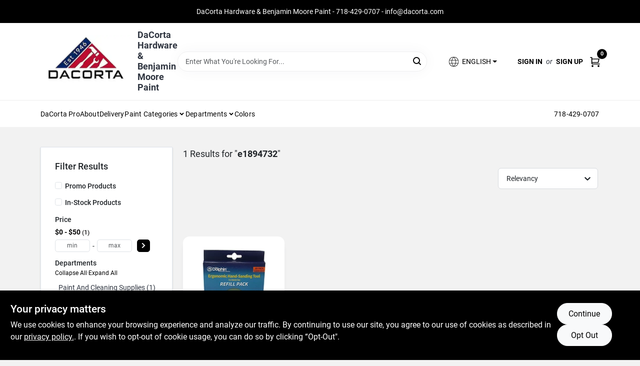

--- FILE ---
content_type: text/html
request_url: https://dacortahardware.com/search/e1894732
body_size: 62059
content:
<!DOCTYPE html>
<html lang="en">
	<head>
		<meta charset="utf-8" />
		<link rel="preconnect" href="https://maps.googleapis.com">
		<link rel="preconnect" href="https://storage.googleapis.com">
		<link rel="preconnect" href="https://images.ezad.io">
		<link rel="preconnect" href="https://api.ezadlive.com">
		<meta name="viewport" content="width=device-width, initial-scale=1.0, maximum-scale=2.0">
		<style>
			#google_translate_element,
			.goog-logo-link,
			.goog-te-gadget {
			  display: none !important;
			}
			.skiptranslate body {
			  top: 0 !important;
			}
		
			button {
			  margin: 10px;
			  padding: 10px 20px;
			  font-size: 16px;
			}
			.skiptranslate {
				display: none;
			}
			#goog-gt-tt {
				display: none !important;
			}
			body {
				top: 0px !important;
			}
			.VIpgJd-ZVi9od-aZ2wEe-wOHMyf {
				display: none !important;
			}
			.text-success-dark {
				color: #124A1F !important;
			}
		  </style>


		
		<link href="https://static.ezadlive.com/fe/version2887/_app/immutable/assets/vendor.f0fcb5ba.css" rel="stylesheet">
		<link href="https://static.ezadlive.com/fe/version2887/_app/immutable/assets/0.8d4ac38d.css" rel="stylesheet">
		<link href="https://static.ezadlive.com/fe/version2887/_app/immutable/assets/login-module.a7f80dd4.css" rel="stylesheet">
		<link href="https://static.ezadlive.com/fe/version2887/_app/immutable/assets/main-footer.b2939a41.css" rel="stylesheet">
		<link href="https://static.ezadlive.com/fe/version2887/_app/immutable/assets/document-modal.a3b96a58.css" rel="stylesheet">
		<link href="https://static.ezadlive.com/fe/version2887/_app/immutable/assets/modal.577dbff6.css" rel="stylesheet">
		<link href="https://static.ezadlive.com/fe/version2887/_app/immutable/assets/cart-sidebar.bbe547ba.css" rel="stylesheet">
		<link href="https://static.ezadlive.com/fe/version2887/_app/immutable/assets/cart-items.506a8dec.css" rel="stylesheet">
		<link href="https://static.ezadlive.com/fe/version2887/_app/immutable/assets/change-quantity.8b334a49.css" rel="stylesheet">
		<link href="https://static.ezadlive.com/fe/version2887/_app/immutable/assets/recaptcha.ab6e1a2f.css" rel="stylesheet">
		<link href="https://static.ezadlive.com/fe/version2887/_app/immutable/assets/bogo-discount-card.2b8bc076.css" rel="stylesheet">
		<link href="https://static.ezadlive.com/fe/version2887/_app/immutable/assets/locations-modal.8c32552f.css" rel="stylesheet">
		<link href="https://static.ezadlive.com/fe/version2887/_app/immutable/assets/big-map.bdb2e239.css" rel="stylesheet">
		<link href="https://static.ezadlive.com/fe/version2887/_app/immutable/assets/_page.5898c281.css" rel="stylesheet">
		<link href="https://static.ezadlive.com/fe/version2887/_app/immutable/assets/product-card.11d144d8.css" rel="stylesheet">
		<link href="https://static.ezadlive.com/fe/version2887/_app/immutable/assets/paginator-with-links.3eb3ead3.css" rel="stylesheet">
		<link href="https://static.ezadlive.com/fe/version2887/_app/immutable/assets/paginator.12bdcbbb.css" rel="stylesheet">
		<link href="https://static.ezadlive.com/fe/version2887/_app/immutable/assets/filter-item.7ff41a8f.css" rel="stylesheet"><title>e1894732 Near Me | DaCorta Hardware &amp; Benjamin Moore Paint</title><!-- HEAD_svelte-145cly0_START --><!-- Project: undefined - Channel Id: 73 - Version: 2879 - Release Latest Version: undefined -->   <meta name="msapplication-TileColor" content="#da532c"> <meta name="theme-color" content="#ffffff"> <link rel="icon" type="image/x-icon" href="https://storage.googleapis.com/content.ezadtv.com/2023/09/28/6515953abc45a_DaCorta_Hardware-02.jpg"> <link rel="icon" type="image/png" sizes="32x32" href="https://storage.googleapis.com/content.ezadtv.com/2023/09/28/6515953abc45a_DaCorta_Hardware-02.jpg"> <link rel="apple-touch-icon" sizes="180x180" href="https://storage.googleapis.com/content.ezadtv.com/2023/09/28/6515953abc45a_DaCorta_Hardware-02.jpg">  <meta itemprop="name" content="DaCorta Hardware | NYC Pro Supply Since 1946"> <meta name="twitter:title" content="DaCorta Hardware | NYC Pro Supply Since 1946"> <meta name="og:title" content="DaCorta Hardware | NYC Pro Supply Since 1946"> <meta property="og:title" content="DaCorta Hardware | NYC Pro Supply Since 1946">  <meta name="description" content="Get e1894732 at Dacorta Hardware &amp; Benjamin Moore Paint. Moreover, Explore top-selling products like UGL Mex No Scent Cleaner, Elegant Glass Door Knob Set, and more!"> <meta itemprop="description" content="Get e1894732 at Dacorta Hardware &amp; Benjamin Moore Paint. Moreover, Explore top-selling products like UGL Mex No Scent Cleaner, Elegant Glass Door Knob Set, and more!"> <meta name="twitter:description" content="Get e1894732 at Dacorta Hardware &amp; Benjamin Moore Paint. Moreover, Explore top-selling products like UGL Mex No Scent Cleaner, Elegant Glass Door Knob Set, and more!"> <meta name="og:description" content="Get e1894732 at Dacorta Hardware &amp; Benjamin Moore Paint. Moreover, Explore top-selling products like UGL Mex No Scent Cleaner, Elegant Glass Door Knob Set, and more!"> <meta property="og:description" content="Get e1894732 at Dacorta Hardware &amp; Benjamin Moore Paint. Moreover, Explore top-selling products like UGL Mex No Scent Cleaner, Elegant Glass Door Knob Set, and more!">   <meta name="google-site-verification" content="L4roslzeiwwB_d_9QxKxvfpiClo_GOzVUOI33a7F2hQ"> <meta property="og:site_name" content="DaCorta Hardware &amp; Benjamin Moore Paint"> <meta property="og:type" content="website"> <meta property="twitter:site" content="DaCorta Hardware &amp; Benjamin Moore Paint"> <meta property="twitter:card" content="summary"> <meta name="google-site-verification" content="GVn0FwMgrYZnSwv0frL2EMYU5fgz3aTgar3RFzFMyyg" /> <!-- Google tag (gtag.js) -->
<script async src="https://www.googletagmanager.com/gtag/js?id=G-Y0MTSGX04K"></script>
<script>
  window.dataLayer = window.dataLayer || [];
  function gtag(){dataLayer.push(arguments);}
  gtag('js', new Date());

  gtag('config', 'G-Y0MTSGX04K');
</script> <!-- Facebook Pixel Code -->
<script>
!function(f,b,e,v,n,t,s)
{if(f.fbq)return;n=f.fbq=function(){n.callMethod?
n.callMethod.apply(n,arguments):n.queue.push(arguments)};
if(!f._fbq)f._fbq=n;n.push=n;n.loaded=!0;n.version='2.0';
n.queue=[];t=b.createElement(e);t.async=!0;
t.src=v;s=b.getElementsByTagName(e)[0];
s.parentNode.insertBefore(t,s)}(window, document,'script',
'https://connect.facebook.net/en_US/fbevents.js');
fbq('init', '1132563157251867');
fbq('track', 'PageView');
</script>
<noscript><img height="1" width="1" style="display:none"
src="https://www.facebook.com/tr?id=1132563157251867&ev=PageView&noscript=1"
/></noscript>
<!-- End Facebook Pixel Code -->  <script> window.dataLayerEz = window.dataLayerEz || []; window.dataLayerEz.push({'storeNumber': '', 'user_properties.store_number': ''}); </script>  <meta itemprop="image" content="https://images.ezad.io/thumb/aHR0cHM6Ly9zdG9yYWdlLmdvb2dsZWFwaXMuY29tL2NvbnRlbnQuZXphZHR2LmNvbS8yMDI0LzA3LzA4LzIwMjQwNzA4XzY2OGM1NjhmOWIwZDQud2VicA.webp"> <meta name="twitter:image:src" content="https://images.ezad.io/thumb/aHR0cHM6Ly9zdG9yYWdlLmdvb2dsZWFwaXMuY29tL2NvbnRlbnQuZXphZHR2LmNvbS8yMDI0LzA3LzA4LzIwMjQwNzA4XzY2OGM1NjhmOWIwZDQud2VicA.webp"> <meta name="twitter:image" content="https://images.ezad.io/thumb/aHR0cHM6Ly9zdG9yYWdlLmdvb2dsZWFwaXMuY29tL2NvbnRlbnQuZXphZHR2LmNvbS8yMDI0LzA3LzA4LzIwMjQwNzA4XzY2OGM1NjhmOWIwZDQud2VicA.webp"> <meta name="og:image" content="https://images.ezad.io/thumb/aHR0cHM6Ly9zdG9yYWdlLmdvb2dsZWFwaXMuY29tL2NvbnRlbnQuZXphZHR2LmNvbS8yMDI0LzA3LzA4LzIwMjQwNzA4XzY2OGM1NjhmOWIwZDQud2VicA.webp"> <meta property="og:image" content="https://images.ezad.io/thumb/aHR0cHM6Ly9zdG9yYWdlLmdvb2dsZWFwaXMuY29tL2NvbnRlbnQuZXphZHR2LmNvbS8yMDI0LzA3LzA4LzIwMjQwNzA4XzY2OGM1NjhmOWIwZDQud2VicA.webp">  <script type="application/ld+json">[{"@context":"https://schema.org","@type":"HardwareStore","name":"DaCorta Hardware & Benjamin Moore Paint","telephone":"718-429-0707","image":"https://images.ezad.io/thumb/aHR0cHM6Ly9zdG9yYWdlLmdvb2dsZWFwaXMuY29tL2NvbnRlbnQuZXphZHR2LmNvbS8yMDI0LzA3LzA4LzIwMjQwNzA4XzY2OGM1NjhmOWIwZDQud2VicA.webp","address":{"@type":"PostalAddress","streetAddress":"91-07 Astoria Boulevard","addressLocality":"East Elmhurst","addressRegion":"NY","postalCode":"11369","addressCountry":"US"}},{"@context":"https://schema.org","@type":"WebSite","name":"DaCorta Hardware & Benjamin Moore Paint","url":"https://dacortahardware.com/","alternateName":"DaCorta Hardware & Benjamin Moore Paint","potentialAction":[{"@type":"SearchAction","target":"https://dacortahardware.com//search/?keyword={search_term_string}","query-input":"required name=search_term_string"}]},{"@context":"https://schema.org","@type":"Organization","legalName":"DaCorta Hardware & Benjamin Moore Paint","url":"https://dacortahardware.com/","logo":"https://images.ezad.io/thumb/aHR0cHM6Ly9zdG9yYWdlLmdvb2dsZWFwaXMuY29tL2NvbnRlbnQuZXphZHR2LmNvbS8yMDI0LzA3LzA4LzIwMjQwNzA4XzY2OGM1NjhmOWIwZDQud2VicA.webp","sameAs":["https://www.facebook.com/dacorta","https://twitter.com/dacortahardware","https://www.instagram.com/dacortahardware/","https://www.youtube.com/user/dacortahardware","https://www.linkedin.com/company/dacorta-bros.-inc."],"contactPoint":[{"@type":"ContactPoint","contactType":"customer service","telephone":"718-429-0707","email":"info@dacorta.com"}]}]</script> <script >__EZ_STORE_SETTINGS = {"businessSlug":"rLTNqBQs7XnSqksE","stripePublishable":"pk_test_SoQebsTMOLR2iExxLINSedwP","stripeLive":"","businessName":"DaCorta Hardware & Benjamin Moore Paint","favicon":"https://storage.googleapis.com/content.ezadtv.com/2023/09/28/6515953abc45a_DaCorta_Hardware-02.jpg","colors":{"primary":"#1f54a5","secondary":"#b8bdc0","text":"#2f3540","background":"#F2F2F2","header":"","headerLinkColor":"","headerText":"","navigation":"#fff","priceColor":"","promoPriceColor":"","storeColor":""},"layout":"default","font":"Roboto","logo":"https://images.ezad.io/thumb/aHR0cHM6Ly9zdG9yYWdlLmdvb2dsZWFwaXMuY29tL2NvbnRlbnQuZXphZHR2LmNvbS8yMDI0LzA3LzA4LzIwMjQwNzA4XzY2OGM1NjhmOWIwZDQud2VicA.webp","subscribeBannerImage":"url('https://storage.googleapis.com/content.ezadtv.com/2020/05/22/5ec8332a7790c_Acorta.jpg')","buyingFromAlert":{"background":"white","textColor":"text","visible":""},"homeAlert":{"visible":true,"text":"DaCorta Hardware & Benjamin Moore Paint - 718-429-0707 - info@dacorta.com","background":"primary","textColor":"white","fontSize":"","fontWeight":"400","allowOverrideEvenBasicPlan":"","fontFamily":"","padding":""},"text":{"featuredProductText":"","inStore":"Curbside","specialOrderWarning":"","outOfStock":"This product is out of stock","noRentalItems":"There are no rental items","specialOrderTitle":"","specialOrderText":"","trademark":"All product and company names are trademarks™ or registered® trademarks of their respective holders. Use of them does not imply any affiliation with or endorsement by them.","checkAvailability":"Call Your Local Store For Availability","emptyCart":"Cart is empty. Browse the website and add the things you like!","cartDeliveryDisclaimer":"Get stuff done around the house! We will bring it out for five bucks.<br>We are all in this together!","forRental":"In-Store Rental Equipment","promoQuantityHeader":"","specialOrderTextByLocation":"","deliveryConfirmationText":"","vendorInStockText":"","vendorOutOfStockText":"","catalogInStockText":"","vendorSpecialOrderText":"","outOfStockText":"","extraProductMessage":"","inStockText":"","customPurchaseTitle":"","customPurchaseText":"","tvCustomQtyMessage":"","tvCustomAvailableMessage":"","specialOrderFee":"","onlyXLeftText":"","footerConnectText":"","receiveMarketingText":""},"footer":{"links":[{"name":"","link":""}],"facebookPage":"","showSslLogo":"","instagramPage":"","locations":null,"showLogo":"","hideBusinessName":"","modern":"","modernLocations":"","hideBuiltByEZAD":""},"products":{"inventoryItemsMin":"","itemsPerPage":48,"showVideos":"1","showDescription":"1","showSimilarProducts":"1","showQtyInWidgets":"1","sortOptions":[{"value":"relevancy","text":"Relevancy"},{"value":"price-desc","text":"Price High to Low"},{"value":"price-asc","text":"Price Low to High"},{"value":"latest","text":"New Arrivals"},{"value":"title-asc","text":"Alphabetical"}],"defaultSorting":"relevancy","hideReg":"","filterShowOutOfStock":"","inStockProductRename":"","hideUpc":"","hideInStockCheckbox":"","disableOrdering":"","showThreeFiveDays":"","capitalizeTitle":"","regularPriceText":"","currencyPrefix":"","useOriginalTitle":"","hidePriceOutOfStock":"","disableSpecialOrdering":"","showTopBrandProducts":false,"showSimilarProductsByProduct":"","showDepartmentDropdownInSearch":"","getQuoteSpecial":"","hideProductLocation":"","getQuoteEmail":"","hideProductUnit":"","hiddenPriceText":"","syncHandlePromos":"","showPartnerInventories":"","hideQuantity":"","alwaysShowProp65":"","widgetPromoLabel":"","singlePromoLabel":"","hideBrandFromTitle":true,"hideOutOfStockItems":"","showUnitInventory":"","showOutOfStockItems":"","hideRentalPrices":"","hidePrice":"","alwaysShowProductLocation":"","showSpecs":"","disableSearchBar":"","hideNotifyMeOption":"","hideDeliveryLocationsModal":"","hideSecondSpecialWarning":"","showModelNumber":"","showSortByCustomerPartNumberOnMyOrders":"","removeZoominEffect":"","hideAvailability":"","includeBrandInTitle":"","hideSpecialOrderBadgeAboveImage":""},"departments":{"defaultSorting":"relevancy","skipAutoFormat":"","multiLevel":"","sortOptions":"","hideHeadersInMenu":"","collapseDepartmentsOnSearch":"","hideNoSubDeptTextInDeptList":"","description":"Find building materials, hardware, and lawn care supplies to keep your home in top shape. Our quality products are designed for durability. Shop online now or visit us at STORE_NAME_AND_LOCATION for all your maintenance needs!"},"brands":{"defaultSorting":"relevancy","showImages":"","sortAlphabetical":"","capitalize":"","description":"Shop from trusted brands like Plywood Specialties and Orgill. We offer a wide selection of products for your home and garden needs. Don't miss out! Shop online now or visit us at STORE_NAME_AND_LOCATION for all your essentials in one easy-to-reach location!"},"cart":{"rewardMembers":"","hideAddress":"","specialOrderMessage":"","specialOrderDisclaimer":"","specialOrderBadge":"","specialOrderMessageTooltip":"","empty":"","submittedOrderImage":"","confirmationText":"","deliveryDisclaimer":"","taxJar":"","hideShipping":"","showSpecialOrderDays":"","enableDeliveryDate":"","promos":"","allowSpecialOrderVendors":"","taxDisclaimer":"","additionalCountries":"","showCardProviders":"","taxExemptionCheck":"","discountEligibilityCheck":"","hideVendorInSpecialOrder":"","refundInfo":"","deliveryZipsAllowed":"","allowedZips":"","disclaimer":"","allowSavedCarts":"","hideTax":"","hideDeliveryZipcode":"","cartModal":"","deferCapture":"","pickupDistanceLimit":"","alwaysRequireAddress":"","showUnitPrice":"","distanceModal":"","showCheckoutCbLayout":"","hideUnitedStatesDeliveryOption":"","restrictedStatesForShipping":"","restrictedStatesMessage":"","hideSpecialOrderMessage":"","rdcAware":"","guestCheckoutWithPaypalOnly":"","allowRecurringOrders":"","mergeAdditionalFeeWithSubtotal":"","displayRecurringOrdersSectionBorder":"","hidePickupZipcode":"","enableMarketingEmailsByDefault":"","enableShareCartLink":"","hideSpecialOrderBadge":"","showShippingRateDisclaimer":"","dummyPostalCode":"","receiveMarketing":"","receiveSms":""},"admin":{"showStats":"1","showOrderLocationFilters":"1","orders":"","hideSecondStep":"","RSCOptions":"","showContractors":"","orderTimeZone":"","hideInStorePingOption":"","autoSelectStore":"","enableNewOrderNotification":"","hideBusinessNameFromHeaderOnMobile":"","showAvailableFulfilmentOptions":"","defaultSelectedStore":"","allowOverridingDeliveryCharges":"","enableTaxWaiverIfExempt":"","hideGuestCheckout":""},"testimonials":{"1":"","2":""},"liveChatCode":"","storeNumber":"","logoMaxWidth":"","logoMaxHeight":"","signup":{"extraFields":""},"contactUs":{"hideEmail":""},"logoSize":"","navigationBackground":"","whiteHeader":"","lightNav":"","displayName":"","domain":"dacorta","newOrderEmails":"","contactEmail":"","company":"","navigation":[{"name":"home"},{"name":"departments"},{"name":"brands"},{"name":"About Us","align":"right"}],"demo":"","homepageBanner":"","search":{"checkboxFilters":""},"timezone":"","meta":{"description":"","loginDescription":"","mainImage":"","loginTitle":"","departmentsDescription":"Find diverse departments at [store_name] in [city], [state] for your painting needs.","departmentsTitle":"Explore and Seek Departments at STORE_NAME","brandsDescription":"Explore trusted brands at DaCorta Hardware in [city], [state]. Quality paint and hardware for your projects!","brandsTitle":"Investigate Our Brands At STORE_NAME","searchPageDescription":"Get [search_term] at [store_name]. Moreover, Explore top-selling products like UGL Mex No Scent Cleaner, Elegant Glass Door Knob Set, and more!"},"directory":"","overrideSubscribeImage":"","tax_rate":"","adminNavigation":"1","showPhoneInNavigation":"1","emailNavLink":"1","onlyFeatured":"","navigationLayout":"","aboutUsLocations":"","customLayout":"","showAdvancedSetting":"","principles":"","registrationOptions":{"companyInput":"","hideFromHeader":""},"locationData":{"Millhouse":"","Wildey":""},"testKey":"","business":"","authData":"","aboutUsEmails":"","logoLink":"","showConsultationReport":"","dynamicMap":"","customCss":"","extraProductMessage":"","styles":{"vendorInStockClasses":"","catalogInStockClasses":"","rentalFilterNodeClasses":""},"logoMaxheight":"","undefined":"","specialPricePositionBottom":"","aboutUsTitle":"","aboutUsTitleHidden":"","showLocationPhoneInNav":"","business_telephone":"","business_address":"","business_city":"","business_state":"","business_country":"","ecommercePlan":"null","tvRDC":"","dibRSC":"","e2Warehouse":"","logoPrint":"","business_zipcode":"","business_email":"","rentals":{"disableLocationSelection":"","allowDeliveryLocations":"","hideFulfillmentOptions":"","rentalContactText":"","disableContactForm":"","rentalInStockText":"","disclaimer":"","submitFormDisclaimerTop":"","submitFormDisclaimerBottom":"","rentalReserveText":"","hideUpc":"","verbiage":""},"aboutUs":{"hideContactUsOption":""},"localAd":{"hideLocalAdNavLink":""},"header":{"locationSelector":"","modern":"","MyOrdersText":"","languages":""},"navStyle":{"links":"","locationSelector":""},"e2ReportExemption":"","svelte":"","null":"","aiSettings":{"useAIProductsTable":true,"useAIProductsCategories":"","excludeAIProductsTable":""}}</script>  <script >__EZ_PREGEN = 0</script> <script >__EZ_TV_ECOM_PLAN = 'E1P'</script> <script >__EZ_TVR_NAME = "True Value Rewards"</script> <script >__EZ_IS_TRUEVALUE = false</script>  <style data-svelte-h="svelte-1ke9ioy">/* embed the latin fonts directly */
    @font-face {
      font-family: 'Roboto';
      font-style: normal;
      font-weight: 300;
      font-display: swap;
      src: url(https://static.ezadlive.com/fonts/KFOlCnqEu92Fr1MmSU5fBBc4.woff2) format('woff2');
      unicode-range: U+0000-00FF, U+0131, U+0152-0153, U+02BB-02BC, U+02C6, U+02DA, U+02DC, U+0304, U+0308, U+0329, U+2000-206F, U+2074, U+20AC, U+2122, U+2191, U+2193, U+2212, U+2215, U+FEFF, U+FFFD;
    }
    @font-face {
      font-family: 'Roboto';
      font-style: normal;
      font-weight: 400;
      font-display: swap;
      src: url(https://static.ezadlive.com/fonts/KFOmCnqEu92Fr1Mu4mxK.woff2) format('woff2');
      unicode-range: U+0000-00FF, U+0131, U+0152-0153, U+02BB-02BC, U+02C6, U+02DA, U+02DC, U+0304, U+0308, U+0329, U+2000-206F, U+2074, U+20AC, U+2122, U+2191, U+2193, U+2212, U+2215, U+FEFF, U+FFFD;
    }
    @font-face {
      font-family: 'Roboto';
      font-style: normal;
      font-weight: 700;
      font-display: swap;
      src: url(https://static.ezadlive.com/fonts/KFOlCnqEu92Fr1MmWUlfBBc4.woff2) format('woff2');
      unicode-range: U+0000-00FF, U+0131, U+0152-0153, U+02BB-02BC, U+02C6, U+02DA, U+02DC, U+0304, U+0308, U+0329, U+2000-206F, U+2074, U+20AC, U+2122, U+2191, U+2193, U+2212, U+2215, U+FEFF, U+FFFD;
    }</style>  <link rel="stylesheet" type="text/css" media="print" href="https://static.ezadlive.com/fonts/font-roboto.css" onload="this.media='all';"><style>
:root {
  --primary: #1f54a5;
  --bs-primary: #000;
  --secondary: #b8bdc0;
  --bs-secondary: #b8bdc0;
  --text: #2f3540;
  --bs-text: #2f3540;
  --background: #F2F2F2;
  --bs-background: #F2F2F2;
  --header: #fff;
  --bs-header: #fff;
  --headerLinkColor: #000;
  --bs-headerLinkColor: #fff;
  --headerText: var(--text);
  --bs-headerText: #fff;
  --navigation: #fff;
  --bs-navigation: #fff;
  --priceColor: #fff;
  --bs-priceColor: #fff;
  --promoPriceColor: #fff;
  --bs-promoPriceColor: #fff;
  --storeColor: #fff;
  --bs-storeColor: #fff;
  --brandPrimary: #000;
  --headerLinkColorInv: #fff;
  --navigationLinkColor: #000;
  --navigationText: var(--text);
  --navigationFontSize: 14px;
  --font: Roboto;
}
</style><!-- HEAD_svelte-145cly0_END --><!-- HEAD_svelte-1vizzb7_START --><link rel="canonical" href="https://dacortahardware.com/search/e1894732"><!-- HEAD_svelte-1vizzb7_END -->

	</head>
	<body data-sveltekit-preload-data="hover">
	
		<div style="display: contents">     <button class="skip-link svelte-1yub3rk" data-svelte-h="svelte-mn0oll">Skip to content</button> <div><div class="main-banner alert border-0 rounded-0 py-2 py-md-3 text-center mb-0 bmoore-style svelte-13wvu52" role="alert" style="color: var(--bs-white) !important; background: var(--bs-primary) !important; font-size: px !important;; ; font-weight: 400; ; font-family:  !important; padding: ;font-family:inherit !important">DaCorta Hardware & Benjamin Moore Paint - 718-429-0707 - info@dacorta.com</div>  <header id="mainHeader" class="main-header position-relative  DaCortaHardware&amp;BenjaminMoorePaint svelte-10kgxxg"><div class="container gap-3 d-flex flex-column flex-lg-row align-items-center justify-content-center justify-content-lg-between py-3"> <button class="d-block nav-icon d-lg-none mobile-menu-button " aria-label="Menu"><span></span></button> <div class="d-flex flex-column flex-md-row align-items-center logo-container"><a href="/" class="brand text-white" aria-label="DaCorta Hardware &amp; Benjamin Moore Paint Home" rel="prefetch"><img src="https://images.ezad.io/thumb/aHR0cHM6Ly9zdG9yYWdlLmdvb2dsZWFwaXMuY29tL2NvbnRlbnQuZXphZHR2LmNvbS8yMDI0LzA3LzA4LzIwMjQwNzA4XzY2OGM1NjhmOWIwZDQud2VicA.webp" alt="DaCorta Hardware &amp; Benjamin Moore Paint" style="width: 180px; height: 106px;" class="desktop logo-width svelte-10kgxxg" width="100%" height="100%"> <img src="https://images.ezad.io/thumb/aHR0cHM6Ly9zdG9yYWdlLmdvb2dsZWFwaXMuY29tL2NvbnRlbnQuZXphZHR2LmNvbS8yMDI0LzA3LzA4LzIwMjQwNzA4XzY2OGM1NjhmOWIwZDQud2VicA.webp" alt="DaCorta Hardware &amp; Benjamin Moore Paint" style="width: 102px; height: 60px;" class="mobile logo-width svelte-10kgxxg" width="100%" height="100%"></a> <div class="h5 fw-bold mt-3 mb-0 mt-md-0 ms-md-3 comp-text" style="color: ">DaCorta Hardware &amp; Benjamin Moore Paint</div></div> <form id="searchForm" name="search" role="search" class="search-wrapper position-relative svelte-om0n6w"><input aria-label="Search Term" class="form-control autosuggest svelte-om0n6w" type="text" placeholder="Enter What You're Looking For..." loading="lazy" value=""> <button type="submit" aria-label="Search" class="btn-search-custom svelte-om0n6w" data-svelte-h="svelte-tr7v9l"><svg aria-hidden="true" width="16" height="16" xmlns="http://www.w3.org/2000/svg" xmlns:xlink="http://www.w3.org/1999/xlink"><defs data-v-6d71ba7e=""><filter data-v-6d71ba7e="" x="-8.1%" y="-113.8%" width="116.2%" height="327.5%" filterUnits="objectBoundingBox"><feMorphology data-v-6d71ba7e="" radius=".5" operator="dilate" in="SourceAlpha" result="shadowSpreadOuter1"></feMorphology><feOffset data-v-6d71ba7e="" in="shadowSpreadOuter1" result="shadowOffsetOuter1"></feOffset><feGaussianBlur data-v-6d71ba7e="" stdDeviation="15" in="shadowOffsetOuter1" result="shadowBlurOuter1"></feGaussianBlur><feComposite data-v-6d71ba7e="" in="shadowBlurOuter1" in2="SourceAlpha" operator="out" result="shadowBlurOuter1"></feComposite><feColorMatrix data-v-6d71ba7e="" values="0 0 0 0 0.13236882 0 0 0 0 0.171002098 0 0 0 0 0.285297781 0 0 0 0.04 0" in="shadowBlurOuter1"></feColorMatrix></filter><rect data-v-6d71ba7e="" x="0" y="0" width="560" height="40" rx="20"></rect></defs><g data-v-6d71ba7e="" fill="none" fill-rule="evenodd"><path data-v-6d71ba7e="" fill="#FFF" d="M-884-28H556v1536H-884z"></path><g data-v-6d71ba7e="" transform="translate(-529 -11)"><use data-v-6d71ba7e="" fill="#000" filter="url(#a)" xlink:href="#b"></use><use data-v-6d71ba7e="" stroke="currentColor" fill="#FFF" xlink:href="#b"></use></g><g data-v-6d71ba7e="" stroke-width="2" transform="translate(1 1)" stroke="currentColor" stroke-linecap="round" stroke-linejoin="round"><circle data-v-6d71ba7e="" cx="6" cy="6" r="6"></circle><path data-v-6d71ba7e="" d="M14 14l-3.758-3.758"></path></g></g></svg></button>  </form> <div class="d-flex align-items-center cart-wrapper  svelte-1k863f2">  <div aria-label="Open Dropdown" role="button" tabindex="0" class="d-lg-block position-relative mx-4"><button aria-expanded="false" class="btn btn-light dropdown-toggle notranslate lang-dropdown svelte-1k863f2" type="button" data-bs-toggle="dropdown"><svg class="me-1" fill="currentColor" width="25px" height="25px" viewBox="0 0 256 256" id="Flat" xmlns="http://www.w3.org/2000/svg"><path d="M222.35693,161.11682a99.99106,99.99106,0,0,0-.02246-66.2959,3.99577,3.99577,0,0,0-.16308-.46191A100.00019,100.00019,0,0,0,33.83105,94.3512a4.01515,4.01515,0,0,0-.17773.50415,99.99136,99.99136,0,0,0,.03125,66.37927,4.14511,4.14511,0,0,0,.13965.3949,100,100,0,0,0,188.34228.02624A3.96321,3.96321,0,0,0,222.35693,161.11682ZM128,216.03064c-14.43311-13.53882-25.105-31.73706-30.93994-52.03027h61.87988C153.105,184.29358,142.43311,202.49182,128,216.03064ZM95.02979,156.00037a130.90714,130.90714,0,0,1-.00049-56h65.9414a130.90714,130.90714,0,0,1-.00049,56ZM36,128.00037a91.65778,91.65778,0,0,1,4.36182-28H86.76123a143.33386,143.33386,0,0,0,.00049,56H40.36182A91.65787,91.65787,0,0,1,36,128.00037Zm92-88.03028c14.43506,13.53858,25.10693,31.73633,30.94092,52.03028H97.05908C102.89307,71.70642,113.56494,53.50867,128,39.97009Zm41.23877,60.03028h46.39941a92.05165,92.05165,0,0,1,0,56h-46.3999a143.33386,143.33386,0,0,0,.00049-56Zm43.42187-8H167.36426c-5.70655-21.50928-16.53174-40.7439-31.61377-55.67041A92.20548,92.20548,0,0,1,212.66064,92.00037ZM120.24951,36.33c-15.082,14.92651-25.90722,34.16113-31.61377,55.67041H43.33936A92.20548,92.20548,0,0,1,120.24951,36.33ZM43.33936,164.00037H88.63574c5.707,21.50879,16.53174,40.74353,31.61377,55.67041A92.20529,92.20529,0,0,1,43.33936,164.00037Zm92.41113,55.67041c15.082-14.92688,25.90674-34.16162,31.61377-55.67041h45.29638A92.20529,92.20529,0,0,1,135.75049,219.67078Z"></path></svg>  <span>ENGLISH</span></button> </div> <div id="authorization" class="d-lg-flex d-none me-3"><div class="d-flex flex-lg-row align-items-center"><a href="/login" class="text-uppercase fw-bold text-nowrap" rel="prefetch">Sign In</a> <span class="my-n1 my-lg-0 mx-2 fst-italic" data-svelte-h="svelte-dz76fn">or</span> <a href="/register" class="text-uppercase fw-bold text-nowrap" rel="prefetch">Sign Up</a></div></div> <a href="/cart" class="notranslate cart-btn position-relative " aria-label="Cart, 0 Items" rel="prefetch"><svg aria-hidden="true" width="20" height="20" xmlns="http://www.w3.org/2000/svg"><g transform="translate(1 1)" fill="none" fill-rule="evenodd"><circle fill="#000" fill-rule="nonzero" cx="4.235" cy="17.788" r="1"></circle><circle fill="currentColor" fill-rule="nonzero" cx="16.094" cy="17.788" r="1"></circle><circle stroke="currentColor" stroke-width="1.694" stroke-linecap="round" stroke-linejoin="round" cx="4" cy="17" r="1"></circle><circle stroke="currentColor" stroke-width="1.694" stroke-linecap="round" stroke-linejoin="round" cx="16" cy="17" r="1"></circle><path d="M0 0h2.571v11.25c0 .966.768 1.75 1.715 1.75H18" stroke="currentColor" stroke-width="1.694" stroke-linecap="round" stroke-linejoin="round"></path><path stroke="currentColor" stroke-width="1.694" stroke-linecap="round" stroke-linejoin="round" d="M3 3h14l-1.647 7H3"></path></g></svg> <span class="notranslate position-absolute badge bg-danger rounded-circle dark-color  svelte-1k863f2">0</span></a>  </div></div> </header> <nav class="navbar p-0 navbar-light main-nav  collapsed   svelte-1gvd0fx" id="mainNav"> <div class="container pb-3 pb-lg-0 w-100 h-100 align-items-start"><div class="px-2 px-lg-0 w-100"><div class="d-flex justify-content-end mt-4 d-lg-none mb-n2 w-100"><button class="toggle-menu-bt" aria-label="Menu" data-svelte-h="svelte-1jq9f3y"><svg aria-hidden="true" xmlns="http://www.w3.org/2000/svg" fill="none" width="32" viewBox="0 0 24 24" stroke-width="2" stroke="currentColor"><path stroke-linecap="round" stroke-linejoin="round" d="M6 18L18 6M6 6l12 12"></path></svg></button></div> <ul class="navbar-nav flex-column flex-lg-row flex-wrap "> <li style="" class="nav-item  left    svelte-1gvd0fx"><a href="/dacorta-pro" class="nav-link text-capitalize 
                      dark-color " style="font-size: " rel="prefetch">DaCorta Pro </a> </li> <li style="" class="nav-item  left    svelte-1gvd0fx"><a href="/about-us" class="nav-link text-capitalize 
                      dark-color " style="font-size: " rel="prefetch">About </a> </li> <li style="" class="nav-item  left    svelte-1gvd0fx"><a href="/wedeliver" class="nav-link text-capitalize 
                      dark-color " style="font-size: " rel="prefetch">Delivery </a> </li> <li style="" class="nav-item b-nav-dropdown dropdown left    svelte-1gvd0fx"><div> <nav class="c-dropdown h-100 d-flex align-items-center main-link justify-content-between svelte-1v26x55" aria-label="Paint Categories"> <button type="button" class="c-dropdown-trigger d-flex align-items-center justify-content-between w-100 svelte-1v26x55" aria-expanded="false" aria-haspopup="true"><a class="nav-link text-capitalize svelte-1v26x55" href="/paint-products" style="font-size: ">Paint Categories</a> <svg aria-hidden="true" fill="none" class="ms-1 caret dropdn-caret svelte-1v26x55" width="10" height="6" xmlns="http://www.w3.org/2000/svg"><path d="M7.5 1.5l-3 3-3-3" stroke="currentColor" stroke-linecap="round" stroke-linejoin="round" stroke-width="2" class="svelte-1v26x55"></path></svg></button>   </nav> </div> </li> <li style="" class="nav-item b-nav-dropdown dropdown left    svelte-1gvd0fx"><div> <nav class="c-dropdown h-100 d-flex align-items-center main-link justify-content-between svelte-1v26x55" aria-label="Departments"> <button type="button" class="c-dropdown-trigger d-flex align-items-center justify-content-between w-100 svelte-1v26x55" aria-expanded="false" aria-haspopup="true"><a class="nav-link text-capitalize svelte-1v26x55" href="/departments" style="font-size: ">Departments</a> <svg aria-hidden="true" fill="none" class="ms-1 caret dropdn-caret svelte-1v26x55" width="10" height="6" xmlns="http://www.w3.org/2000/svg"><path d="M7.5 1.5l-3 3-3-3" stroke="currentColor" stroke-linecap="round" stroke-linejoin="round" stroke-width="2" class="svelte-1v26x55"></path></svg></button>   </nav> </div> </li> <li style="" class="nav-item  left    svelte-1gvd0fx"><a href="/colors" class="nav-link text-capitalize 
                      dark-color " style="font-size: " rel="prefetch">Colors </a> </li> <li class="nav-item right b-nav-dropdown dropdown"><div class="nav-link"><span><em class="fa fa-phone me-2"></em>718-429-0707</span></div> <ul class="dropdown-menu" style="min-width: 100%"><li><a href="tel:+17184290707" class="dropdown-item" rel="prefetch"><em class="fa fa-phone me-3"></em>Call</a></li> <li><a href="mailto:info@dacorta.com" class="dropdown-item" rel="prefetch"><em class="fa fa-envelope me-3"></em>Email</a></li></ul></li>  </ul></div></div> </nav>  <div> <main><div class="container search-container  svelte-141ptr8"> <div class="row"><div class="col-lg-9 order-2"><div class="w-100 position-relative"></div> </div> <div class="col-lg-3 order-1"> <div class="filterWrapper card filters rounded-0  svelte-5l9ewu"><div class="card-body svelte-5l9ewu"><h2 class="mb-3 h5" data-svelte-h="svelte-1x7u8c7">Filter Results</h2> <button class="d-lg-none filters-close-bt svelte-5l9ewu" aria-label="Hide Filters" data-svelte-h="svelte-x2203d"><svg aria-hidden="true" xmlns="http://www.w3.org/2000/svg" width="24" height="24" viewBox="0 0 24 24"><title>e-remove</title><g stroke-linecap="round" stroke-linejoin="round" stroke-width="2" fill="#a0a0ba" stroke="#a0a0ba"><line fill="none" stroke="#a0a0ba" stroke-miterlimit="10" x1="19" y1="5" x2="5" y2="19"></line><line fill="none" stroke="#a0a0ba" stroke-miterlimit="10" x1="19" y1="19" x2="5" y2="5"></line></g></svg></button>  <div class="d-flex flex-column align-items-start"> </div> <div class="mb-2"><div class="form-check"><input id="promoCheck" type="checkbox" class="form-check-input" aria-label="Promo Products"> <h3 class="fs-6" style="margin-top: 9px;line-height: 10px;"><label class="form-check-label" for="promoCheck">Promo Products</label></h3></div></div> <div class="mb-3"><div class="form-check"><input id="inStockCheck" type="checkbox" class="form-check-input" aria-label="In-Stock Products"> <h3 class="fs-6" style="margin-top: 9px;line-height: 10px;"><label class="form-check-label" for="inStockCheck"><a href="/search/e1894732?in_stock_only=1" class="heading-color" rel="prefetch">In-Stock Products</a></label></h3></div></div>   <div class="mb-3" style="max-width: 200px;"><h2 class="h6" data-svelte-h="svelte-6n5n7u">Price</h2> <ul class="p-0"><li class="none-style-list price-range mb-1 svelte-5l9ewu"><button><h3 class="fs-6 fw-bold d-inline">$0 - $50</h3> <span class="item-counts svelte-5l9ewu">1 </span></button> </li> <li class="none-style-list d-flex svelte-5l9ewu"><form name="searchFiltersForm" class="d-flex"><input placeholder="min" type="number" size="sm" class="form-control price-range-select price-min svelte-5l9ewu" aria-label="min price"> <span style="margin-top: 3px" data-svelte-h="svelte-vpnvjw">-</span> <input placeholder="max" type="number" size="sm" class="form-control price-range-select price-max svelte-5l9ewu" aria-label="max price"> <button type="submit" class="btn btn-primary price-select-btn svelte-5l9ewu" aria-label="Select Price" data-svelte-h="svelte-1xfqqrr"><svg aria-hidden="true" width="8" viewBox="0 0 320 512" focusable="false" fill="currentColor"><path d="M285.5 273l-194.3 194.3c-9.4 9.4-24.6 9.4-33.9 0l-22.7-22.7c-9.4-9.4-9.4-24.5 0-33.9l154-154.7-154-154.7c-9.3-9.4-9.3-24.5 0-33.9l22.7-22.7c9.4-9.4 24.6-9.4 33.9 0l194.3 194.3c9.4 9.4 9.4 24.6 0 33.9z"></path></svg></button></form></li></ul></div>          </div> </div></div></div></div> </main></div>  <div> </div> <div id="user-consent-banner" class="consent-banner row m-0 alert alert-info alert-dismissible top-bg-1 hide-consent-banner svelte-wa0yp2" role="alert"><div class="d-flex flex-column flex-md-row justify-content-between gap-4"><div data-svelte-h="svelte-1dkqoer"><div class="h4">Your privacy matters</div> <p class="lead svelte-wa0yp2" id="cookie-consent-text">We use cookies to enhance your browsing experience and analyze our traffic. By continuing to use our site, you agree to our use of cookies as described in our <a href="/privacy-policy" target="_blank" rel="noopener noreferrer" aria-label="privacy policy (opens in a new tab)">privacy policy.</a>. If you wish to opt-out of cookie usage, you can do so by clicking “Opt-Out&quot;.</p></div> <div class="d-flex flex-md-column align-items-center gap-3 action-btn svelte-wa0yp2"><button type="button" class="lead btn btn-light rounded-pill action-btn text-nowrap svelte-wa0yp2" data-dismiss="alert" aria-label="Continue" data-svelte-h="svelte-6eb4ps">Continue</button> <button type="button" class="lead btn btn-light action-btn rounded-pill text-nowrap svelte-wa0yp2" data-dismiss="alert" aria-label="Opt Out" data-svelte-h="svelte-1fjazhb">Opt Out</button></div></div></div>  </div> 
			
			<script>
				{
					__sveltekit_bj69yw = {
						assets: "https://static.ezadlive.com/fe/version2887",
						base: new URL("..", location).pathname.slice(0, -1),
						env: {}
					};

					const element = document.currentScript.parentElement;

					const data = [{"type":"data","data":(function(a){a.businessSlug="rLTNqBQs7XnSqksE";a.stripePublishable="pk_test_SoQebsTMOLR2iExxLINSedwP";a.stripeLive="";a.businessName="DaCorta Hardware & Benjamin Moore Paint";a.favicon="https://storage.googleapis.com/content.ezadtv.com/2023/09/28/6515953abc45a_DaCorta_Hardware-02.jpg";a.colors={primary:"#1f54a5",secondary:"#b8bdc0",text:"#2f3540",background:"#F2F2F2",header:"",headerLinkColor:"",headerText:"",navigation:"#fff",priceColor:"",promoPriceColor:"",storeColor:""};a.layout="default";a.font="Roboto";a.logo="https://images.ezad.io/thumb/aHR0cHM6Ly9zdG9yYWdlLmdvb2dsZWFwaXMuY29tL2NvbnRlbnQuZXphZHR2LmNvbS8yMDI0LzA3LzA4LzIwMjQwNzA4XzY2OGM1NjhmOWIwZDQud2VicA.webp";a.subscribeBannerImage="url('https://storage.googleapis.com/content.ezadtv.com/2020/05/22/5ec8332a7790c_Acorta.jpg')";a.buyingFromAlert={background:"white",textColor:"text",visible:""};a.homeAlert={visible:true,text:"DaCorta Hardware & Benjamin Moore Paint - 718-429-0707 - info@dacorta.com",background:"primary",textColor:"white",fontSize:"",fontWeight:"400",allowOverrideEvenBasicPlan:"",fontFamily:"",padding:""};a.text={featuredProductText:"",inStore:"Curbside",specialOrderWarning:"",outOfStock:"This product is out of stock",noRentalItems:"There are no rental items",specialOrderTitle:"",specialOrderText:"",trademark:"All product and company names are trademarks™ or registered® trademarks of their respective holders. Use of them does not imply any affiliation with or endorsement by them.",checkAvailability:"Call Your Local Store For Availability",emptyCart:"Cart is empty. Browse the website and add the things you like!",cartDeliveryDisclaimer:"Get stuff done around the house! We will bring it out for five bucks.\u003Cbr>We are all in this together!",forRental:"In-Store Rental Equipment",promoQuantityHeader:"",specialOrderTextByLocation:"",deliveryConfirmationText:"",vendorInStockText:"",vendorOutOfStockText:"",catalogInStockText:"",vendorSpecialOrderText:"",outOfStockText:"",extraProductMessage:"",inStockText:"",customPurchaseTitle:"",customPurchaseText:"",tvCustomQtyMessage:"",tvCustomAvailableMessage:"",specialOrderFee:"",onlyXLeftText:"",footerConnectText:"",receiveMarketingText:""};a.footer={links:[{name:"",link:""}],facebookPage:"",showSslLogo:"",instagramPage:"",locations:null,showLogo:"",hideBusinessName:"",modern:"",modernLocations:"",hideBuiltByEZAD:""};a.products={inventoryItemsMin:"",itemsPerPage:48,showVideos:"1",showDescription:"1",showSimilarProducts:"1",showQtyInWidgets:"1",sortOptions:[{value:"relevancy",text:"Relevancy"},{value:"price-desc",text:"Price High to Low"},{value:"price-asc",text:"Price Low to High"},{value:"latest",text:"New Arrivals"},{value:"title-asc",text:"Alphabetical"}],defaultSorting:"relevancy",hideReg:"",filterShowOutOfStock:"",inStockProductRename:"",hideUpc:"",hideInStockCheckbox:"",disableOrdering:"",showThreeFiveDays:"",capitalizeTitle:"",regularPriceText:"",currencyPrefix:"",useOriginalTitle:"",hidePriceOutOfStock:"",disableSpecialOrdering:"",showTopBrandProducts:false,showSimilarProductsByProduct:"",showDepartmentDropdownInSearch:"",getQuoteSpecial:"",hideProductLocation:"",getQuoteEmail:"",hideProductUnit:"",hiddenPriceText:"",syncHandlePromos:"",showPartnerInventories:"",hideQuantity:"",alwaysShowProp65:"",widgetPromoLabel:"",singlePromoLabel:"",hideBrandFromTitle:true,hideOutOfStockItems:"",showUnitInventory:"",showOutOfStockItems:"",hideRentalPrices:"",hidePrice:"",alwaysShowProductLocation:"",showSpecs:"",disableSearchBar:"",hideNotifyMeOption:"",hideDeliveryLocationsModal:"",hideSecondSpecialWarning:"",showModelNumber:"",showSortByCustomerPartNumberOnMyOrders:"",removeZoominEffect:"",hideAvailability:"",includeBrandInTitle:"",hideSpecialOrderBadgeAboveImage:""};a.departments={defaultSorting:"relevancy",skipAutoFormat:"",multiLevel:"",sortOptions:"",hideHeadersInMenu:"",collapseDepartmentsOnSearch:"",hideNoSubDeptTextInDeptList:"",description:"Find building materials, hardware, and lawn care supplies to keep your home in top shape. Our quality products are designed for durability. Shop online now or visit us at STORE_NAME_AND_LOCATION for all your maintenance needs!"};a.brands={defaultSorting:"relevancy",showImages:"",sortAlphabetical:"",capitalize:"",description:"Shop from trusted brands like Plywood Specialties and Orgill. We offer a wide selection of products for your home and garden needs. Don't miss out! Shop online now or visit us at STORE_NAME_AND_LOCATION for all your essentials in one easy-to-reach location!"};a.cart={rewardMembers:"",hideAddress:"",specialOrderMessage:"",specialOrderDisclaimer:"",specialOrderBadge:"",specialOrderMessageTooltip:"",empty:"",submittedOrderImage:"",confirmationText:"",deliveryDisclaimer:"",taxJar:"",hideShipping:"",showSpecialOrderDays:"",enableDeliveryDate:"",promos:"",allowSpecialOrderVendors:"",taxDisclaimer:"",additionalCountries:"",showCardProviders:"",taxExemptionCheck:"",discountEligibilityCheck:"",hideVendorInSpecialOrder:"",refundInfo:"",deliveryZipsAllowed:"",allowedZips:"",disclaimer:"",allowSavedCarts:"",hideTax:"",hideDeliveryZipcode:"",cartModal:"",deferCapture:"",pickupDistanceLimit:"",alwaysRequireAddress:"",showUnitPrice:"",distanceModal:"",showCheckoutCbLayout:"",hideUnitedStatesDeliveryOption:"",restrictedStatesForShipping:"",restrictedStatesMessage:"",hideSpecialOrderMessage:"",rdcAware:"",guestCheckoutWithPaypalOnly:"",allowRecurringOrders:"",mergeAdditionalFeeWithSubtotal:"",displayRecurringOrdersSectionBorder:"",hidePickupZipcode:"",enableMarketingEmailsByDefault:"",enableShareCartLink:"",hideSpecialOrderBadge:"",showShippingRateDisclaimer:"",dummyPostalCode:"",receiveMarketing:"",receiveSms:""};a.admin={showStats:"1",showOrderLocationFilters:"1",orders:"",hideSecondStep:"",RSCOptions:"",showContractors:"",orderTimeZone:"",hideInStorePingOption:"",autoSelectStore:"",enableNewOrderNotification:"",hideBusinessNameFromHeaderOnMobile:"",showAvailableFulfilmentOptions:"",defaultSelectedStore:"",allowOverridingDeliveryCharges:"",enableTaxWaiverIfExempt:"",hideGuestCheckout:""};a.testimonials={"1":"","2":""};a.liveChatCode="";a.storeNumber="";a.logoMaxWidth="";a.logoMaxHeight="";a.signup={extraFields:""};a.contactUs={hideEmail:""};a.logoSize="";a.navigationBackground="";a.whiteHeader="";a.lightNav="";a.displayName="";a.domain="dacorta";a.newOrderEmails="";a.contactEmail="";a.company="";a.navigation=[{name:"home"},{name:"departments"},{name:"brands"},{name:"About Us",align:"right"}];a.demo="";a.homepageBanner="";a.search={checkboxFilters:""};a.timezone="";a.meta={description:"",loginDescription:"",mainImage:"",loginTitle:"",departmentsDescription:"Find diverse departments at [store_name] in [city], [state] for your painting needs.",departmentsTitle:"Explore and Seek Departments at STORE_NAME",brandsDescription:"Explore trusted brands at DaCorta Hardware in [city], [state]. Quality paint and hardware for your projects!",brandsTitle:"Investigate Our Brands At STORE_NAME",searchPageDescription:"Get [search_term] at [store_name]. Moreover, Explore top-selling products like UGL Mex No Scent Cleaner, Elegant Glass Door Knob Set, and more!"};a.directory="";a.overrideSubscribeImage="";a.tax_rate="";a.adminNavigation="1";a.showPhoneInNavigation="1";a.emailNavLink="1";a.onlyFeatured="";a.navigationLayout="";a.aboutUsLocations="";a.customLayout="";a.showAdvancedSetting="";a.principles="";a.registrationOptions={companyInput:"",hideFromHeader:""};a.locationData={Millhouse:"",Wildey:""};a.testKey="";a.business="";a.authData="";a.aboutUsEmails="";a.logoLink="";a.showConsultationReport="";a.dynamicMap="";a.customCss="";a.extraProductMessage="";a.styles={vendorInStockClasses:"",catalogInStockClasses:"",rentalFilterNodeClasses:""};a.logoMaxheight="";a.undefined="";a.specialPricePositionBottom="";a.aboutUsTitle="";a.aboutUsTitleHidden="";a.showLocationPhoneInNav="";a.business_telephone="";a.business_address="";a.business_city="";a.business_state="";a.business_country="";a.ecommercePlan="null";a.tvRDC="";a.dibRSC="";a.e2Warehouse="";a.logoPrint="";a.business_zipcode="";a.business_email="";a.rentals={disableLocationSelection:"",allowDeliveryLocations:"",hideFulfillmentOptions:"",rentalContactText:"",disableContactForm:"",rentalInStockText:"",disclaimer:"",submitFormDisclaimerTop:"",submitFormDisclaimerBottom:"",rentalReserveText:"",hideUpc:"",verbiage:""};a.aboutUs={hideContactUsOption:""};a.localAd={hideLocalAdNavLink:""};a.header={locationSelector:"",modern:"",MyOrdersText:"",languages:""};a.navStyle={links:"",locationSelector:""};a.e2ReportExemption="";a.svelte="";a.null="";a.aiSettings={useAIProductsTable:true,useAIProductsCategories:"",excludeAIProductsTable:""};return {storeSettings:a,validStores:["3686"],brandPlugins:["benjamin_moore"],gmapsKey:null,tvEcomPlan:"E1P",tvrName:"True Value Rewards",isTrueValue:false,theme:"default",devOptions:null,business:{business_id:"3686",partner_business:"3686",business_name:"DaCorta Hardware & Benjamin Moore Paint",meta_description:"NYC pros trust DaCorta for paint, tools, and building materials. Net terms, fast delivery, real service — no fluff. Serving New York City, Queens, Brooklyn and the Bronx",meta_title:"DaCorta Hardware | NYC Pro Supply Since 1946",company:"orgill_nomerge",company_logo:"https://storage.googleapis.com/content.ezadtv.com/2023/09/28/651595b36478d_DaCorta_Hardware-02.jpg",google_verify_code:"L4roslzeiwwB_d_9QxKxvfpiClo_GOzVUOI33a7F2hQ",business_zipcode:"11369",business_address:"91-07 Astoria Boulevard",business_state:"NY",business_city:"East Elmhurst",business_country:"US",google_search_console:"\u003Cmeta name=\"google-site-verification\" content=\"GVn0FwMgrYZnSwv0frL2EMYU5fgz3aTgar3RFzFMyyg\" />",google_analytics:"\u003C!-- Google tag (gtag.js) -->\n\u003Cscript async src=\"https://www.googletagmanager.com/gtag/js?id=G-Y0MTSGX04K\">\u003C/script>\n\u003Cscript>\n  window.dataLayer = window.dataLayer || [];\n  function gtag(){dataLayer.push(arguments);}\n  gtag('js', new Date());\n\n  gtag('config', 'G-Y0MTSGX04K');\n\u003C/script>",facebook_pixel:"\u003C!-- Facebook Pixel Code -->\n\u003Cscript>\n!function(f,b,e,v,n,t,s)\n{if(f.fbq)return;n=f.fbq=function(){n.callMethod?\nn.callMethod.apply(n,arguments):n.queue.push(arguments)};\nif(!f._fbq)f._fbq=n;n.push=n;n.loaded=!0;n.version='2.0';\nn.queue=[];t=b.createElement(e);t.async=!0;\nt.src=v;s=b.getElementsByTagName(e)[0];\ns.parentNode.insertBefore(t,s)}(window, document,'script',\n'https://connect.facebook.net/en_US/fbevents.js');\nfbq('init', '1132563157251867');\nfbq('track', 'PageView');\n\u003C/script>\n\u003Cnoscript>\u003Cimg height=\"1\" width=\"1\" style=\"display:none\"\nsrc=\"https://www.facebook.com/tr?id=1132563157251867&ev=PageView&noscript=1\"\n/>\u003C/noscript>\n\u003C!-- End Facebook Pixel Code -->",live_chat:null,gtag_conversion_id:null,facebook_link:"https://www.facebook.com/dacorta",twitter_link:"https://twitter.com/dacortahardware",youtube_link:"https://www.youtube.com/user/dacortahardware",instagram_link:"https://www.instagram.com/dacortahardware/",googleplus_link:null,linkedin_link:"https://www.linkedin.com/company/dacorta-bros.-inc.",pinterest_link:"",business_telephone:"718-429-0707",contact_email:"info@dacorta.com",truevalue_ecommerce_plan:null,other_ecommerce_plan:"E1P",store_number:"12857",release_channel_id:"74",release_version:"2887",release_channel_category:"default",release_project:"svelte",release_latest_version:"2887",website_theme:"default",pickup_pdp_message:null,sitemap_plan:"ezad-truevalue",is_truevalue_ecommerce:null,backlink_text:"\u003Cspan>\n\tThis site uses AI from  \u003Ca class=\"font-weight-bold\" rel=\"noopener noreferrer\" href=\"https://ezai.io/\" target=\"_blank\" style=\"text-decoration: underline;\" aria-label=\"EZ AI (opens in a new tab)\">EZ AI\u003C/a>,  Modernize Your Business With AI!\n\u003C/span>\n\u003Cspan>\n\tPOS E-Commerce Integration With \u003Ca class=\"font-weight-bold\" rel=\"noopener noreferrer\" href=\"https://localecommerce.com/\" target=\"_blank\" style=\"text-decoration: underline;\" aria-label=\"Digital Commerce (opens in a new tab)\">Digital Commerce\u003C/a> by EZ-AD\n\u003C/span>",company_billing:"6",paint_enabled:"1",is_bm_module_enabled:"1",currency_code:"usd"},details:{business_slug:"rLTNqBQs7XnSqksE",business_name:"DaCorta Hardware & Benjamin Moore Paint",website_domain:"https://dacortahardware.com/",store_number:"12857",company:null,meta_description:"NYC pros trust DaCorta for paint, tools, and building materials. Net terms, fast delivery, real service — no fluff. Serving New York City, Queens, Brooklyn and the Bronx",meta_title:"DaCorta Hardware | NYC Pro Supply Since 1946",business_zipcode:"11369",business_state:"NY",business_telephone:"718-429-0707",business_address:"91-07 Astoria Boulevard",business_city:"East Elmhurst",business_country:"US",hours:"{\"mon\":{\"open\":\"6:30 AM\",\"close\":\"5:30 PM\",\"closed\":false},\"tue\":{\"open\":\"6:30 AM\",\"close\":\"5:30 PM\",\"closed\":false},\"wed\":{\"open\":\"6:30 AM\",\"close\":\"5:30 PM\",\"closed\":false},\"thu\":{\"open\":\"6:30 AM\",\"close\":\"5:30 PM\",\"closed\":false},\"fri\":{\"open\":\"6:30 AM\",\"close\":\"5:30 PM\",\"closed\":false},\"sat\":{\"open\":\"07:00 AM\",\"close\":\"04:00 PM\",\"closed\":false},\"sun\":{\"open\":\"10:00 AM\",\"close\":\"05:00 PM\",\"closed\":true}}",latitude:40.7637,longitude:-73.878,facebook_link:"https://www.facebook.com/dacorta",twitter_link:"https://twitter.com/dacortahardware",instagram_link:"https://www.instagram.com/dacortahardware/",youtube_link:"https://www.youtube.com/user/dacortahardware",linkedin_link:"https://www.linkedin.com/company/dacorta-bros.-inc.",googleplus_link:null,pinterest_link:"",snapchat_link:null,show_stock_level:"0",show_oos_special:0,show_competitors:0,pickup_enabled:1,delivery_enabled:0,shipping_enabled:0,ship_to_home_enabled:0,special_enabled:1,pickup_payment:"store",delivery_fee:"5.00",delivery_locations:[],delivery_payment:"website",shipping_destination:"house",shipping_base_price:"5.00",shipping_extra_price:"2.00",shipping_extra_max:"0",default_product_weight:null,default_recurring_product_weight:null,default_product_width:null,default_product_height:null,default_product_length:null,shipping_states:[],tax_type:"checkout",tax_rate:"8.880",account_field_info:"{\"display\":true,\"label\":\"Account Number\",\"help\":\"Enter your contractor account number if you have a registered account with DaCorta Hardware.\"}",stripe_account_id:"acct_1FfGpZHZr0VstNJC",stripe_account_id_mig:null,stripe_live:"0",stripe_migrated:"0",stripe_fee_percent:"0.60",company_logo:"https://storage.googleapis.com/content.ezadtv.com/2023/09/28/651595b36478d_DaCorta_Hardware-02.jpg",contact_link:null,contact_email:"info@dacorta.com",hours_of_operation:null,website_url:"https://dacortahardware.com/",color:null,product_email_frequency:null,new_customer_email:"1",order_sms_number:null,changelog_last_viewed:"2020-12-10 15:09:15",demo:"0",sms_notifications_enabled:"0",outbound_sms_number:null,use_multilevel_categories:"1",adyen_config_public:null,payment_provider:"stripe",currency_code:"usd",defer_cc_capture:"1",plugnpay_config:null,delivery_settings:{time_ranges:[{day:"mon",from:"",to:""},{day:"tue",from:"",to:""},{day:"wed",from:"",to:""},{day:"thu",from:"",to:""},{day:"fri",from:"",to:""},{day:"sat",from:"",to:""},{day:"sun",from:"",to:""}]},delivery_locations2:null,rental_delivery_locations:[],pickup_disclaimer:"",pickup_pdp_message:null,special_order_sla:"3-8 days",special_disclaimer:null,user_fields:null,release_channel_id:"73",release_version:"2879",svelte_release_channel_id:"74",svelte_release_version:"2887",alt_server_index:null,filter_brands:"1",custom_fields:[],show_brand_logos:"1",save_cart:"1",min_brand_quantity:"5",mailchimp_integration:"0",truevalue_ecommerce_plan:null,other_ecommerce_plan:"E1P",ecommerce_plan_locked:"1",truevalue_rewards:null,timezone:"America/New_York",ignore_email:null,signed_orgill_contract:null,extra_data:"{\"svelte\":1}",advanced_shipping_enabled:0,product_database:null,elastic_server_id:null,truevalue_storeguid:null,truevalue_localad:null,departments_hierarchy_level:"3",storeReplaceText:null,websiteReplaceText:null,advance_stripe_checkout:"0",website_theme:"default",advanced_shipping_fee:75,tiktok_link:null,paypal_checkout_enabled:"0",paypal_live:"0",landing_page_update_opt_out:"1",hide_seo_analytic:"0",cancelled:null,social_share_opts:"[\"fb\", \"ig\", \"ln\", \"pt\", \"wp\", \"x\", \"cl\"]",paypal_paylater_enabled:"0",enable_recurring_orders:"0",rentals_enabled:"0",shipping_disabled_states:null,gift_registry_enabled:"0",request_a_quote_enabled:"0",fulfillment_option_aliases:null,og_image:null,is_bm_module_enabled:"1",skip_domain_alerts:"0",domain_reminder_done:"0",languages:"[{\"label\":\"ENGLISH\",\"code\":\"en-US\"},{\"label\":\"SPANISH\",\"code\":\"es\"}]",notification_fallback_email:null,notification_fallback_phone:null,ai_shipping_calculation_enabled:"1",storeinfo_banner:null,storeinfo_show_banner:"1",nash_enabled:null,nash_settings:null,order_success_messages:{"3686":[]},coupons:[],custom_nav_groups:[],custom_navs:[{id:"49",name:"Departments",target:"/departments",dropdown:null,hide:null,align:"left",order:"4",show_in_header:"0",megamenu:null,hide_on_locations:null},{id:"55",name:"About",target:"/about-us",dropdown:null,hide:null,align:"left",order:"1",show_in_header:"0",megamenu:null,hide_on_locations:null},{id:"8346",name:"Delivery",target:"/wedeliver",dropdown:null,hide:null,align:"left",order:"2",show_in_header:"0",megamenu:null,hide_on_locations:null},{id:"10997",name:"Paint Categories",target:"/paint-products",dropdown:{items:[{code:"paint_int",name:"Interior Paint",products:[{name:"Aura® Bath and Spa Paint",code:"532",family_code:"ABS",brand_name:"Benjamin Moore®",image_url:"https://storage.googleapis.com/ezimage-cache/noscale/aHR0cHM6Ly9tZWRpYS5iZW5qYW1pbm1vb3JlLmNvbS9XZWJTZXJ2aWNlcy9wcm9kL2Fzc2V0cy9wcm9kdWN0aW9uL2ltYWdlcy9JQV9wcmlfMDUzMi9pbWFnZV8xOTd4MTkzLmNvbnRlbnRfZW5fVVMucG5n.webp",price_range:{min:"88.99",max:"88.99"},orig_price_range:{min:"103.99",max:"103.99"},product_codes:["532"],product_id:558,product_slug:"benjamin-moore-benjamin-moore-aura-bath-spa-interior-matte-finish-paint-023906018689"},{name:"Advance® Interior Paint",code:"792",family_code:"AWIAP",brand_name:"Benjamin Moore®",image_url:"https://storage.googleapis.com/ezimage-cache/noscale/aHR0cHM6Ly9tZWRpYS5iZW5qYW1pbm1vb3JlLmNvbS9XZWJTZXJ2aWNlcy9wcm9kL2Fzc2V0cy9wcm9kdWN0aW9uL2ltYWdlcy9JQV9wcmlfMDc5Mi9pbWFnZV8xOTd4MTkzLmNvbnRlbnRfZW5fVVMucG5n.webp",price_range:{min:"74.99",max:"74.99"},orig_price_range:{min:"83.99",max:"83.99"},product_codes:["792","793","794"],product_id:771,product_slug:"benjamin-moore-advance-waterborne-satin-base-023906048150"},{name:"Aura® Interior Paint",code:"N522",family_code:"AWIP",brand_name:"Benjamin Moore®",image_url:"https://storage.googleapis.com/ezimage-cache/noscale/aHR0cHM6Ly9tZWRpYS5iZW5qYW1pbm1vb3JlLmNvbS9XZWJTZXJ2aWNlcy9wcm9kL2Fzc2V0cy9wcm9kdWN0aW9uL2ltYWdlcy9JQV9wcmlfTjUyMi9pbWFnZV8xOTd4MTkzLmNvbnRlbnRfZW5fVVMucG5n.webp",price_range:{min:"89.99",max:"89.99"},orig_price_range:{min:"103.99",max:"103.99"},product_codes:["N522","N524","N526","N528"],product_id:48168,product_slug:"aura-matte-finish-023906757236"},{name:"Floor & Patio Latex Enamels",code:"N122",family_code:"BMFS",brand_name:"Benjamin Moore®",image_url:"https://storage.googleapis.com/ezimage-cache/noscale/aHR0cHM6Ly9tZWRpYS5iZW5qYW1pbm1vb3JlLmNvbS9XZWJTZXJ2aWNlcy9wcm9kL2Fzc2V0cy9wcm9kdWN0aW9uL2ltYWdlcy9JQV9wcmlfMDEyMi9pbWFnZV8xOTd4MTkzLmNvbnRlbnRfZW5fVVMucG5n.webp",price_range:{min:"64.99",max:"64.99"},orig_price_range:null,product_codes:["N122","121"],product_id:13990,product_slug:"latex-floor-patio-base-023906152147"},{name:"Kitchen & Bath Paint",code:"322",family_code:"BMKBP",brand_name:"Benjamin Moore®",image_url:"https://storage.googleapis.com/ezimage-cache/noscale/aHR0cHM6Ly9tZWRpYS5iZW5qYW1pbm1vb3JlLmNvbS9XZWJTZXJ2aWNlcy9wcm9kL2Fzc2V0cy9wcm9kdWN0aW9uL2ltYWdlcy9JQV9wcmlfMDMyMi9pbWFnZV8xOTd4MTkzLmNvbnRlbnRfZW5fVVMucG5n.webp",price_range:{min:"69.99",max:"69.99"},orig_price_range:null,product_codes:["322"],product_id:15494,product_slug:"acr-ltx-satin-white-023906156558"},{name:"Waterborne Ceiling Paint",code:"508",family_code:"BMWCP",brand_name:"Benjamin Moore®",image_url:"https://storage.googleapis.com/ezimage-cache/noscale/aHR0cHM6Ly9tZWRpYS5iZW5qYW1pbm1vb3JlLmNvbS9XZWJTZXJ2aWNlcy9wcm9kL2Fzc2V0cy9wcm9kdWN0aW9uL2ltYWdlcy9JQV9wcmlfMDUwOC9pbWFnZV8xOTd4MTkzLmNvbnRlbnRfZW5fVVMucG5n.webp",price_range:{min:"53.99",max:"53.99"},orig_price_range:{min:"60.99",max:"60.99"},product_codes:["508"],product_id:511,product_slug:"benjamin-moore-waterborne-ceiling-paint-ultra-flat-023906024802"},{name:"Ben® Interior Paint",code:"N624",family_code:"bWIP",brand_name:"Benjamin Moore®",image_url:"https://storage.googleapis.com/ezimage-cache/noscale/aHR0cHM6Ly9tZWRpYS5iZW5qYW1pbm1vb3JlLmNvbS9XZWJTZXJ2aWNlcy9wcm9kL2Fzc2V0cy9wcm9kdWN0aW9uL2ltYWdlcy9JQV9wcmlfTjYyNC9pbWFnZV8xOTd4MTkzLmNvbnRlbnRfZW5fVVMucG5n.webp",price_range:{min:"22.99",max:"69.99"},orig_price_range:null,product_codes:["N624","N626","N627","N628"],product_id:15500,product_slug:"ben-int-latex-matte-023906769567"},{name:"Corotech® Alkyd Enamels",code:"V230",family_code:"CAE",brand_name:"Benjamin Moore® Corotech®",image_url:"https://storage.googleapis.com/ezimage-cache/noscale/aHR0cHM6Ly9tZWRpYS5iZW5qYW1pbm1vb3JlLmNvbS9XZWJTZXJ2aWNlcy9wcm9kL2Fzc2V0cy9wcm9kdWN0aW9uL2ltYWdlcy9JQV9wcmlfUXVpY2tEcnlBbGt5ZEVuYW1lbEdsb3NzL2ltYWdlXzE5N3gxOTMuY29udGVudF9lbl9VUy5wbmc.webp",price_range:{min:"69.99",max:"69.99"},orig_price_range:null,product_codes:["V230"],product_id:15446,product_slug:"gallon-gloss-light-gray-alkyd-enamel-090548231400"},{name:"Coronado® Door, Trim & Cabinet Enamel",code:"1203",family_code:"CDTCE",brand_name:"Coronado®",image_url:"https://storage.googleapis.com/ezimage-cache/noscale/aHR0cHM6Ly9tZWRpYS5iZW5qYW1pbm1vb3JlLmNvbS9XZWJTZXJ2aWNlcy9wcm9kL2Fzc2V0cy9wcm9kdWN0aW9uL2ltYWdlcy9JQV9wcmlfMTIwMy9pbWFnZV8xOTd4MTkzLmNvbnRlbnRfZW5fVVMucG5n.webp",price_range:{min:"69.99",max:"69.99"},orig_price_range:null,product_codes:["1203","1204"],product_id:55114,product_slug:"insl-x-cabinet-coat-semi-gloss-tintable-base-trim-cabinet-enamel-interior-023906915735"},{name:"Corotech® High-Performance Epoxies",code:"V430",family_code:"CHPE",brand_name:"Benjamin Moore® Corotech®",image_url:"https://storage.googleapis.com/ezimage-cache/noscale/aHR0cHM6Ly9tZWRpYS5iZW5qYW1pbm1vb3JlLmNvbS9XZWJTZXJ2aWNlcy9wcm9kL2Fzc2V0cy9wcm9kdWN0aW9uL2ltYWdlcy9JQV9wcmlfMTAwU29saWRzRXBveHlDb2F0aW5nL2ltYWdlXzE5N3gxOTMuY29udGVudF9lbl9VUy5wbmc.webp",price_range:{min:"84.99",max:"84.99"},orig_price_range:null,product_codes:["V430","V400","V440"],product_id:49598,product_slug:"solids-epoxy-gr-090548240242"},{name:"Corotech® High-Performance Urethanes",code:"V500",family_code:"CHPU",brand_name:"Benjamin Moore® Corotech®",image_url:"https://storage.googleapis.com/ezimage-cache/noscale/aHR0cHM6Ly9tZWRpYS5iZW5qYW1pbm1vb3JlLmNvbS9XZWJTZXJ2aWNlcy9wcm9kL2Fzc2V0cy9wcm9kdWN0aW9uL2ltYWdlcy9JQV9wcmlfQWxpcGhBY3J5VXJldGhDb2F0aW5nR2xvc3MvaW1hZ2VfMTk3eDE5My5jb250ZW50X2VuX1VTLnBuZw.webp",price_range:{min:"54.99",max:"54.99"},orig_price_range:null,product_codes:["V500"],product_id:52031,product_slug:"urethane-alk-gls-en-deep-bas-023906363000"},{name:"Coronado® MULTAPPLY™",code:"1180",family_code:"CMWAE",brand_name:"Coronado®",image_url:"https://storage.googleapis.com/ezimage-cache/noscale/aHR0cHM6Ly9tZWRpYS5iZW5qYW1pbm1vb3JlLmNvbS9XZWJTZXJ2aWNlcy9wcm9kL2Fzc2V0cy9wcm9kdWN0aW9uL2ltYWdlcy9JQV9wcmlfMTE4MC9pbWFnZV8xOTd4MTkzLmNvbnRlbnRfZW5fVVMucG5n.webp",price_range:{min:"54.99",max:"54.99"},orig_price_range:null,product_codes:["1180","1190"],product_id:50185,product_slug:"multapply-acr-gl-en-tin-023906772116"},{name:"Coronado® Rust-A-Void™",code:"R13",family_code:"CRAV",brand_name:"Coronado®",image_url:"https://storage.googleapis.com/ezimage-cache/noscale/aHR0cHM6Ly9tZWRpYS5iZW5qYW1pbm1vb3JlLmNvbS9XZWJTZXJ2aWNlcy9wcm9kL2Fzc2V0cy9wcm9kdWN0aW9uL2ltYWdlcy9JQV9wcmlfUjEzL2ltYWdlXzE5N3gxOTMuY29udGVudF9lbl9VUy5wbmc.webp",price_range:{min:"52.99",max:"52.99"},orig_price_range:null,product_codes:["R13","R31"],product_id:51770,product_slug:"rustavoid-alk-tint-023906781576"},{name:"Coronado® Super Kote® 3000",code:"301",family_code:"CSK3000",brand_name:"Coronado®",image_url:"https://storage.googleapis.com/ezimage-cache/noscale/aHR0cHM6Ly9tZWRpYS5iZW5qYW1pbm1vb3JlLmNvbS9XZWJTZXJ2aWNlcy9wcm9kL2Fzc2V0cy9wcm9kdWN0aW9uL2ltYWdlcy9JQV9wcmlfU3VwZXJLb3RlMzAwMEZsYXQvaW1hZ2VfMTk3eDE5My5jb250ZW50X2VuX1VTLnBuZw.webp",price_range:{min:"89.99",max:"119.99"},orig_price_range:null,product_codes:["301","302","304"],product_id:2543,product_slug:"flt-023906327705"},{name:"Coronado® Super Kote 5000® Interior Paint",code:"28",family_code:"CSK5000",brand_name:"Coronado®",image_url:"https://storage.googleapis.com/ezimage-cache/noscale/aHR0cHM6Ly9tZWRpYS5iZW5qYW1pbm1vb3JlLmNvbS9XZWJTZXJ2aWNlcy9wcm9kL2Fzc2V0cy9wcm9kdWN0aW9uL2ltYWdlcy9JQV9wcmlfU3VwZXJLb3RlNTAwMEZsYXQvaW1hZ2VfMTk3eDE5My5jb250ZW50X2VuX1VTLnBuZw.webp",price_range:{min:"34.99",max:"34.99"},orig_price_range:null,product_codes:["28","32"],product_id:49390,product_slug:"acr-alk-sat-bas-023906364151"},{name:"Corotech® Waterborne Enamels",code:"V390",family_code:"CWE",brand_name:"Benjamin Moore® Corotech®",image_url:"https://storage.googleapis.com/ezimage-cache/noscale/aHR0cHM6Ly9tZWRpYS5iZW5qYW1pbm1vb3JlLmNvbS9XZWJTZXJ2aWNlcy9wcm9kL2Fzc2V0cy9wcm9kdWN0aW9uL2ltYWdlcy9JQV9wcmlfQ09NTUFORF9HbG9zcy9pbWFnZV8xOTd4MTkzLmNvbnRlbnRfZW5fVVMucG5n.webp",price_range:{min:"64.99",max:"64.99"},orig_price_range:null,product_codes:["V390","V392"],product_id:47050,product_slug:"corotech-comm-wb-gl-023906754327"},{name:"Eco Spec®",code:"372",family_code:"ESWBILP",brand_name:"Benjamin Moore®",image_url:"https://storage.googleapis.com/ezimage-cache/noscale/aHR0cHM6Ly9tZWRpYS5iZW5qYW1pbm1vb3JlLmNvbS9XZWJTZXJ2aWNlcy9wcm9kL2Fzc2V0cy9wcm9kdWN0aW9uL2ltYWdlcy9JQV9wcmlfMDM3Mi9pbWFnZV8xOTd4MTkzLmNvbnRlbnRfZW5fVVMucG5n.webp",price_range:{min:"49.99",max:"49.99"},orig_price_range:null,product_codes:["372","376","W373","W374"],product_id:45208,product_slug:"benjamin-moore-eco-spec-wb-paint-primer-primer-023906050559"},{name:"INSL-X® Floor and Masonry Coatings",code:"EGF-XXX",family_code:"IFMC",brand_name:"INSL-X®",image_url:"https://storage.googleapis.com/ezimage-cache/noscale/aHR0cHM6Ly9tZWRpYS5iZW5qYW1pbm1vb3JlLmNvbS9XZWJTZXJ2aWNlcy9wcm9kL2Fzc2V0cy9wcm9kdWN0aW9uL2ltYWdlcy9JQV9wcmlfRmxvb3JGbGFrZXNfR3JheUJsZW5kL2ltYWdlXzE5N3gxOTMuY29udGVudF9lbl9VUy5wbmc.webp",price_range:{min:"12.99",max:"64.99"},orig_price_range:null,product_codes:["EGF-XXX","FLB-100","HTF-XXX","NSU-10XX"],product_id:12600,product_slug:"insl-x-dec-flake-blue"},{name:"INSL-X® Specialty Coatings",code:"CC-65XX",family_code:"ISC",brand_name:"INSL-X®",image_url:"https://storage.googleapis.com/ezimage-cache/noscale/aHR0cHM6Ly9tZWRpYS5iZW5qYW1pbm1vb3JlLmNvbS9XZWJTZXJ2aWNlcy9wcm9kL2Fzc2V0cy9wcm9kdWN0aW9uL2ltYWdlcy9JQV9wcmlfQ2FiaW5ldENvYXRfQ0MtNjVYWC9pbWFnZV8xOTd4MTkzLmNvbnRlbnRfZW5fVVMucG5n.webp",price_range:{min:"69.99",max:"99.99"},orig_price_range:null,product_codes:["CC-65XX","EC-3210","FR-210"],product_id:55103,product_slug:"insl-x-cabinet-coat-satin-tintable-base-trim-cabinet-enamel-interior-gal2-023906918064"},{name:"Muresco Ceiling Paint",code:"258",family_code:"MCP",brand_name:"Benjamin Moore®",image_url:"https://storage.googleapis.com/ezimage-cache/noscale/aHR0cHM6Ly9tZWRpYS5iZW5qYW1pbm1vb3JlLmNvbS9XZWJTZXJ2aWNlcy9wcm9kL2Fzc2V0cy9wcm9kdWN0aW9uL2ltYWdlcy9JQV9wcmlfMDI1OF9QUE8vaW1hZ2VfMTk3eDE5My5jb250ZW50X2VuX1VTLnBuZw.webp",price_range:{min:"43.99",max:"43.99"},orig_price_range:{min:"48.99",max:"48.99"},product_codes:["258"],product_id:226,product_slug:"benjamin-moore-muresco-ceiling-paint-flat-023906085513"},{name:"Regal® Select Interior Paint",code:"N547",family_code:"RSWIP",brand_name:"Benjamin Moore®",image_url:"https://storage.googleapis.com/ezimage-cache/noscale/aHR0cHM6Ly9tZWRpYS5iZW5qYW1pbm1vb3JlLmNvbS9XZWJTZXJ2aWNlcy9wcm9kL2Fzc2V0cy9wcm9kdWN0aW9uL2ltYWdlcy9JQV9wcmlfMDU0Ny9pbWFnZV8xOTd4MTkzLmNvbnRlbnRfZW5fVVMucG5n.webp",price_range:{min:"59.99",max:"59.99"},orig_price_range:{min:"76.99",max:"82.99"},product_codes:["N547","N548","N549","N550","N551"],product_id:47655,product_slug:"regal-select-flat-023906760786"},{name:"Super Hide Paint",code:"282",family_code:"SHIP",brand_name:"Benjamin Moore®",image_url:"https://storage.googleapis.com/ezimage-cache/noscale/aHR0cHM6Ly9tZWRpYS5iZW5qYW1pbm1vb3JlLmNvbS9XZWJTZXJ2aWNlcy9wcm9kL2Fzc2V0cy9wcm9kdWN0aW9uL2ltYWdlcy9JQV9wcmlfMDI4Mi9pbWFnZV8xOTd4MTkzLmNvbnRlbnRfZW5fVVMucG5n.webp",price_range:{min:"22.99",max:"22.99"},orig_price_range:null,product_codes:["282","283","286"],product_id:246,product_slug:"super-hide-int-flat-base-023906551414"},{name:"Super Hide® Zero VOC",code:"357",family_code:"SHZVOC",brand_name:null,image_url:"https://storage.googleapis.com/ezimage-cache/noscale/aHR0cHM6Ly9tZWRpYS5iZW5qYW1pbm1vb3JlLmNvbS9XZWJTZXJ2aWNlcy9wcm9kL2Fzc2V0cy9wcm9kdWN0aW9uL2ltYWdlcy9JQV9wcmlfMDM1Ny9pbWFnZV8xOTd4MTkzLmNvbnRlbnRfZW5fVVMucG5n.webp",price_range:{min:"19.99",max:"24.99"},orig_price_range:null,product_codes:["357","355","356","358"],product_id:373,product_slug:"superhide-zero-eggs-bone-whi-023906163761"},{name:"Satin Impervo",code:"235",family_code:"SIALLP",brand_name:"Benjamin Moore®",image_url:"https://storage.googleapis.com/ezimage-cache/noscale/aHR0cHM6Ly9tZWRpYS5iZW5qYW1pbm1vb3JlLmNvbS9XZWJTZXJ2aWNlcy9wcm9kL2Fzc2V0cy9wcm9kdWN0aW9uL2ltYWdlcy9JQV9wcmlfMDIzNS9pbWFnZV8xOTd4MTkzLmNvbnRlbnRfZW5fVVMucG5n.webp",price_range:{min:"69.99",max:"69.99"},orig_price_range:null,product_codes:["235"],product_id:10775,product_slug:"satin-impervo-023906146740"},{name:"Super Spec® HP DTMs",code:"P23",family_code:"SSHPDTM",brand_name:"Benjamin Moore®",image_url:"https://storage.googleapis.com/ezimage-cache/noscale/aHR0cHM6Ly9tZWRpYS5iZW5qYW1pbm1vb3JlLmNvbS9XZWJTZXJ2aWNlcy9wcm9kL2Fzc2V0cy9wcm9kdWN0aW9uL2ltYWdlcy9JQV9wcmlfMFAyMy9pbWFnZV8xOTd4MTkzLmNvbnRlbnRfZW5fVVMucG5n.webp",price_range:{min:"64.99",max:"64.99"},orig_price_range:null,product_codes:["P23","P24"],product_id:928,product_slug:"dtm-alk-low-lustre-023906058241"},{name:"Scuff-X® Interior Latex",code:"N484",family_code:"SXIL",brand_name:"Benjamin Moore®",image_url:"https://storage.googleapis.com/ezimage-cache/noscale/aHR0cHM6Ly9tZWRpYS5iZW5qYW1pbm1vb3JlLmNvbS9XZWJTZXJ2aWNlcy9wcm9kL2Fzc2V0cy9wcm9kdWN0aW9uL2ltYWdlcy9JQV9wcmlfTjQ4NC9pbWFnZV8xOTd4MTkzLmNvbnRlbnRfZW5fVVMucG5n.webp",price_range:{min:"64.99",max:"67.99"},orig_price_range:null,product_codes:["N484","N485","N486","N487"],product_id:55689,product_slug:"spec-scuffx-matte-interior-paint-durable-low-sheen-finish-for-high-traffic-areas-023906781903"},{name:"Ultra Spec® 500 — Interior Paint",code:"534",family_code:"US500IP",brand_name:"Benjamin Moore®",image_url:"https://storage.googleapis.com/ezimage-cache/noscale/aHR0cHM6Ly9tZWRpYS5iZW5qYW1pbm1vb3JlLmNvbS9XZWJTZXJ2aWNlcy9wcm9kL2Fzc2V0cy9wcm9kdWN0aW9uL2ltYWdlcy9JQV9wcmlfMDUzNC9pbWFnZV8xOTd4MTkzLmNvbnRlbnRfZW5fVVMucG5n.webp",price_range:{min:"25.99",max:"29.99"},orig_price_range:null,product_codes:["534","535","537","538","545","546"],product_id:14064,product_slug:"benjamin-moore-ultra-spec-primer-primer-023906097509"},{name:"Ultra Spec® HP D.T.M. Acrylic Enamels",code:"HP28",family_code:"USHPDTMAE",brand_name:"Benjamin Moore®",image_url:"https://storage.googleapis.com/ezimage-cache/noscale/aHR0cHM6Ly9tZWRpYS5iZW5qYW1pbm1vb3JlLmNvbS9XZWJTZXJ2aWNlcy9wcm9kL2Fzc2V0cy9wcm9kdWN0aW9uL2ltYWdlcy9JQV9wcmlfSFAyOC9pbWFnZV8xOTd4MTkzLmNvbnRlbnRfZW5fVVMucG5n.webp",price_range:{min:"64.99",max:"64.99"},orig_price_range:null,product_codes:["HP28","HP25","HP29"],product_id:47830,product_slug:"benjamin-moore-ultra-spec-hp-dtm-acrylic-gloss-gloss-hp28-023906164546"}],url:"/paint-products/paint_int",target:"/paint-products/interior-paint"},{code:"paint_ext",name:"Exterior Paint",products:[{name:"Aura® Exterior Paint",code:"N634",family_code:"AWEP",brand_name:"Benjamin Moore®",image_url:"https://storage.googleapis.com/ezimage-cache/noscale/aHR0cHM6Ly9tZWRpYS5iZW5qYW1pbm1vb3JlLmNvbS9XZWJTZXJ2aWNlcy9wcm9kL2Fzc2V0cy9wcm9kdWN0aW9uL2ltYWdlcy9JQV9wcmlfMDYzNC9pbWFnZV8xOTd4MTkzLmNvbnRlbnRfZW5fVVMucG5n.webp",price_range:{min:"89.99",max:"89.99"},orig_price_range:null,product_codes:["N634","N632"],product_id:576,product_slug:"benjamin-moore-ben-low-luster-finish-premium-exterior-latex-paint-023906026530"},{name:"Floor & Patio Latex Enamels",code:"N122",family_code:"BMFS",brand_name:"Benjamin Moore®",image_url:"https://storage.googleapis.com/ezimage-cache/noscale/aHR0cHM6Ly9tZWRpYS5iZW5qYW1pbm1vb3JlLmNvbS9XZWJTZXJ2aWNlcy9wcm9kL2Fzc2V0cy9wcm9kdWN0aW9uL2ltYWdlcy9JQV9wcmlfMDEyMi9pbWFnZV8xOTd4MTkzLmNvbnRlbnRfZW5fVVMucG5n.webp",price_range:{min:"64.99",max:"64.99"},orig_price_range:null,product_codes:["N122","121"],product_id:13990,product_slug:"latex-floor-patio-base-023906152147"},{name:"Corotech® Alkyd Enamels",code:"V230",family_code:"CAE",brand_name:"Benjamin Moore® Corotech®",image_url:"https://storage.googleapis.com/ezimage-cache/noscale/aHR0cHM6Ly9tZWRpYS5iZW5qYW1pbm1vb3JlLmNvbS9XZWJTZXJ2aWNlcy9wcm9kL2Fzc2V0cy9wcm9kdWN0aW9uL2ltYWdlcy9JQV9wcmlfUXVpY2tEcnlBbGt5ZEVuYW1lbEdsb3NzL2ltYWdlXzE5N3gxOTMuY29udGVudF9lbl9VUy5wbmc.webp",price_range:{min:"69.99",max:"69.99"},orig_price_range:null,product_codes:["V230"],product_id:15446,product_slug:"gallon-gloss-light-gray-alkyd-enamel-090548231400"},{name:"Coronado® Cryli Cote® Acrylic Exterior",code:"N2",family_code:"CCC",brand_name:"Coronado®",image_url:"https://storage.googleapis.com/ezimage-cache/noscale/aHR0cHM6Ly9tZWRpYS5iZW5qYW1pbm1vb3JlLmNvbS9XZWJTZXJ2aWNlcy9wcm9kL2Fzc2V0cy9wcm9kdWN0aW9uL2ltYWdlcy9JQV9wcmlfQ3J5bGlDb3RlX1NlbWlHbG9zc19QUE8vaW1hZ2VfMTk3eDE5My5jb250ZW50X2VuX1VTLnBuZw.webp",price_range:{min:"24.99",max:"24.99"},orig_price_range:null,product_codes:["N2"],product_id:15438,product_slug:"gallon-economy-red-metal-primer-090548230342"},{name:"Corotech® High-Performance Urethanes",code:"V500",family_code:"CHPU",brand_name:"Benjamin Moore® Corotech®",image_url:"https://storage.googleapis.com/ezimage-cache/noscale/aHR0cHM6Ly9tZWRpYS5iZW5qYW1pbm1vb3JlLmNvbS9XZWJTZXJ2aWNlcy9wcm9kL2Fzc2V0cy9wcm9kdWN0aW9uL2ltYWdlcy9JQV9wcmlfQWxpcGhBY3J5VXJldGhDb2F0aW5nR2xvc3MvaW1hZ2VfMTk3eDE5My5jb250ZW50X2VuX1VTLnBuZw.webp",price_range:{min:"54.99",max:"54.99"},orig_price_range:null,product_codes:["V500"],product_id:52031,product_slug:"urethane-alk-gls-en-deep-bas-023906363000"},{name:"Coronado® MULTAPPLY™",code:"1180",family_code:"CMWAE",brand_name:"Coronado®",image_url:"https://storage.googleapis.com/ezimage-cache/noscale/aHR0cHM6Ly9tZWRpYS5iZW5qYW1pbm1vb3JlLmNvbS9XZWJTZXJ2aWNlcy9wcm9kL2Fzc2V0cy9wcm9kdWN0aW9uL2ltYWdlcy9JQV9wcmlfMTE4MC9pbWFnZV8xOTd4MTkzLmNvbnRlbnRfZW5fVVMucG5n.webp",price_range:{min:"54.99",max:"54.99"},orig_price_range:null,product_codes:["1180","1190"],product_id:50185,product_slug:"multapply-acr-gl-en-tin-023906772116"},{name:"Coronado® Rust-A-Void™",code:"R13",family_code:"CRAV",brand_name:"Coronado®",image_url:"https://storage.googleapis.com/ezimage-cache/noscale/aHR0cHM6Ly9tZWRpYS5iZW5qYW1pbm1vb3JlLmNvbS9XZWJTZXJ2aWNlcy9wcm9kL2Fzc2V0cy9wcm9kdWN0aW9uL2ltYWdlcy9JQV9wcmlfUjEzL2ltYWdlXzE5N3gxOTMuY29udGVudF9lbl9VUy5wbmc.webp",price_range:{min:"52.99",max:"52.99"},orig_price_range:null,product_codes:["R13","R31"],product_id:51770,product_slug:"rustavoid-alk-tint-023906781576"},{name:"Regal® Select Exterior Paint",code:"105",family_code:"RSEP",brand_name:"Benjamin Moore®",image_url:"https://storage.googleapis.com/ezimage-cache/noscale/aHR0cHM6Ly9tZWRpYS5iZW5qYW1pbm1vb3JlLmNvbS9XZWJTZXJ2aWNlcy9wcm9kL2Fzc2V0cy9wcm9kdWN0aW9uL2ltYWdlcy9JQV9wcmlfMDEwNV9ORVcvaW1hZ2VfMTk3eDE5My5jb250ZW50X2VuX1VTLnBuZw.webp",price_range:{min:"63.99",max:"72.99"},orig_price_range:{min:"82.99",max:"82.99"},product_codes:["105","103","096"],product_id:15490,product_slug:"benjamin-moore-regal-flat-base-acrylic-latex-house-paint-gal-023906004002"},{name:"Corotech® Waterborne Enamels",code:"V390",family_code:"CWE",brand_name:"Benjamin Moore® Corotech®",image_url:"https://storage.googleapis.com/ezimage-cache/noscale/aHR0cHM6Ly9tZWRpYS5iZW5qYW1pbm1vb3JlLmNvbS9XZWJTZXJ2aWNlcy9wcm9kL2Fzc2V0cy9wcm9kdWN0aW9uL2ltYWdlcy9JQV9wcmlfQ09NTUFORF9HbG9zcy9pbWFnZV8xOTd4MTkzLmNvbnRlbnRfZW5fVVMucG5n.webp",price_range:{min:"64.99",max:"64.99"},orig_price_range:null,product_codes:["V390","V392"],product_id:47050,product_slug:"corotech-comm-wb-gl-023906754327"},{name:"Element Guard® Exterior Paint",code:"763",family_code:"EGEP",brand_name:"Benjamin Moore®",image_url:"https://storage.googleapis.com/ezimage-cache/noscale/aHR0cHM6Ly9tZWRpYS5iZW5qYW1pbm1vb3JlLmNvbS9XZWJTZXJ2aWNlcy9wcm9kL2Fzc2V0cy9wcm9kdWN0aW9uL2ltYWdlcy9JQV9wcmlfMDc2My9pbWFnZV8xOTd4MTkzLmNvbnRlbnRfZW5fVVMucG5n.webp",price_range:{min:"54.99",max:"61.99"},orig_price_range:{min:"63.99",max:"69.99"},product_codes:["763","764","765"],product_id:53118,product_slug:"benjamin-moore-flat-base-element-guard-exterior-paint-023906778019"},{name:"INSL-X® Floor and Masonry Coatings",code:"EGF-XXX",family_code:"IFMC",brand_name:"INSL-X®",image_url:"https://storage.googleapis.com/ezimage-cache/noscale/aHR0cHM6Ly9tZWRpYS5iZW5qYW1pbm1vb3JlLmNvbS9XZWJTZXJ2aWNlcy9wcm9kL2Fzc2V0cy9wcm9kdWN0aW9uL2ltYWdlcy9JQV9wcmlfRmxvb3JGbGFrZXNfR3JheUJsZW5kL2ltYWdlXzE5N3gxOTMuY29udGVudF9lbl9VUy5wbmc.webp",price_range:{min:"12.99",max:"64.99"},orig_price_range:null,product_codes:["EGF-XXX","FLB-100","HTF-XXX","NSU-10XX"],product_id:12600,product_slug:"insl-x-dec-flake-blue"},{name:"INSL-X® Traffic Coatings",code:"TP-22XX",family_code:"ITC",brand_name:"INSL-X®",image_url:"https://storage.googleapis.com/ezimage-cache/noscale/aHR0cHM6Ly9tZWRpYS5iZW5qYW1pbm1vb3JlLmNvbS9XZWJTZXJ2aWNlcy9wcm9kL2Fzc2V0cy9wcm9kdWN0aW9uL2ltYWdlcy9JQV9wcmlfVHJhZmZpY1BhaW50L2ltYWdlXzE5N3gxOTMuY29udGVudF9lbl9VUy5wbmc.webp",price_range:{min:"29.99",max:"29.99"},orig_price_range:null,product_codes:["TP-22XX","TP-32XX"],product_id:14996,product_slug:"insl-x-acrylic-lead-free-handicap-blue-traffic-zone-marking-paint-090548136415"},{name:"Regal® Select Exterior High Build Paint",code:"400",family_code:"RSWEP",brand_name:"Benjamin Moore®",image_url:"https://storage.googleapis.com/ezimage-cache/noscale/aHR0cHM6Ly9tZWRpYS5iZW5qYW1pbm1vb3JlLmNvbS9XZWJTZXJ2aWNlcy9wcm9kL2Fzc2V0cy9wcm9kdWN0aW9uL2ltYWdlcy9JQV9wcmlfMDQwMC9pbWFnZV8xOTd4MTkzLmNvbnRlbnRfZW5fVVMucG5n.webp",price_range:{min:"45.99",max:"82.99"},orig_price_range:null,product_codes:["400","401","403"],product_id:570,product_slug:"benjamin-moore-ben-exterior-flat-finish-paint-023906026301"},{name:"Super Spec® HP DTMs",code:"P23",family_code:"SSHPDTM",brand_name:"Benjamin Moore®",image_url:"https://storage.googleapis.com/ezimage-cache/noscale/aHR0cHM6Ly9tZWRpYS5iZW5qYW1pbm1vb3JlLmNvbS9XZWJTZXJ2aWNlcy9wcm9kL2Fzc2V0cy9wcm9kdWN0aW9uL2ltYWdlcy9JQV9wcmlfMFAyMy9pbWFnZV8xOTd4MTkzLmNvbnRlbnRfZW5fVVMucG5n.webp",price_range:{min:"64.99",max:"64.99"},orig_price_range:null,product_codes:["P23","P24"],product_id:928,product_slug:"dtm-alk-low-lustre-023906058241"},{name:"Ultra Spec® EXT Paint",code:"447",family_code:"USEP",brand_name:null,image_url:"https://storage.googleapis.com/ezimage-cache/noscale/aHR0cHM6Ly9tZWRpYS5iZW5qYW1pbm1vb3JlLmNvbS9XZWJTZXJ2aWNlcy9wcm9kL2Fzc2V0cy9wcm9kdWN0aW9uL2ltYWdlcy9JQV9wcmlfMDQ0Ny9pbWFnZV8xOTd4MTkzLmNvbnRlbnRfZW5fVVMucG5n.webp",price_range:{min:"28.99",max:"28.99"},orig_price_range:null,product_codes:["447","N455","448","449","W447","W448","W455"],product_id:14049,product_slug:"ultra-spec-ext-flat-base-023906089443"},{name:"Ultra Spec® HP D.T.M. Acrylic Enamels",code:"HP28",family_code:"USHPDTMAE",brand_name:"Benjamin Moore®",image_url:"https://storage.googleapis.com/ezimage-cache/noscale/aHR0cHM6Ly9tZWRpYS5iZW5qYW1pbm1vb3JlLmNvbS9XZWJTZXJ2aWNlcy9wcm9kL2Fzc2V0cy9wcm9kdWN0aW9uL2ltYWdlcy9JQV9wcmlfSFAyOC9pbWFnZV8xOTd4MTkzLmNvbnRlbnRfZW5fVVMucG5n.webp",price_range:{min:"64.99",max:"64.99"},orig_price_range:null,product_codes:["HP28","HP25","HP29"],product_id:47830,product_slug:"benjamin-moore-ultra-spec-hp-dtm-acrylic-gloss-gloss-hp28-023906164546"},{name:"Ultra Spec® Masonry Products",code:"359",family_code:"USMP",brand_name:"Benjamin Moore®",image_url:"https://storage.googleapis.com/ezimage-cache/noscale/aHR0cHM6Ly9tZWRpYS5iZW5qYW1pbm1vb3JlLmNvbS9XZWJTZXJ2aWNlcy9wcm9kL2Fzc2V0cy9wcm9kdWN0aW9uL2ltYWdlcy9JQV9wcmlfMDM1OS9pbWFnZV8xOTd4MTkzLmNvbnRlbnRfZW5fVVMucG5n.webp",price_range:{min:"21.99",max:"21.99"},orig_price_range:null,product_codes:["359","571","608"],product_id:2665,product_slug:"texcrete-medium-755837377022"}],url:"/paint-products/paint_ext",target:"/paint-products/exterior-paint"},{code:"stain_ext",name:"Exterior Stain",products:[{name:"ARBORCOAT® Exterior Stain",code:"640",family_code:"BMAES",brand_name:null,image_url:"https://storage.googleapis.com/ezimage-cache/noscale/aHR0cHM6Ly9tZWRpYS5iZW5qYW1pbm1vb3JlLmNvbS9XZWJTZXJ2aWNlcy9wcm9kL2Fzc2V0cy9wcm9kdWN0aW9uL2ltYWdlcy9JQV9wcmlfMDY0MC9pbWFnZV8xOTd4MTkzLmNvbnRlbnRfZW5fVVMucG5n.webp",price_range:{min:"59.99",max:"59.99"},orig_price_range:null,product_codes:["640","639","N638","328"],product_id:0,product_slug:null},{name:"Ultra Spec® Ext Acrylic Solid Color Stain",code:"450",family_code:"USEASCS",brand_name:"Benjamin Moore®",image_url:"https://storage.googleapis.com/ezimage-cache/noscale/aHR0cHM6Ly9tZWRpYS5iZW5qYW1pbm1vb3JlLmNvbS9XZWJTZXJ2aWNlcy9wcm9kL2Fzc2V0cy9wcm9kdWN0aW9uL2ltYWdlcy9JQV9wcmlfMDQ1MC9pbWFnZV8xOTd4MTkzLmNvbnRlbnRfZW5fVVMucG5n.webp",price_range:{min:"14.99",max:"14.99"},orig_price_range:null,product_codes:["450"],product_id:54256,product_slug:"ultra-spec-stn-perl-023906767129"},{name:"Woodluxe® Exterior Stain",code:"691",family_code:"WDLX",brand_name:"Benjamin Moore®",image_url:"https://storage.googleapis.com/ezimage-cache/noscale/aHR0cHM6Ly9tZWRpYS5iZW5qYW1pbm1vb3JlLmNvbS9XZWJTZXJ2aWNlcy9wcm9kL2Fzc2V0cy9wcm9kdWN0aW9uL2ltYWdlcy9JQV9wcmlfMDY5MS9pbWFnZV8xOTd4MTkzLmNvbnRlbnRfZW5fVVMucG5n.webp",price_range:{min:"53.99",max:"64.99"},orig_price_range:{min:"55.99",max:"71.99"},product_codes:["691","692","693","694","695","591","592","593"],product_id:54585,product_slug:"woodluxe-wb-trans-023906917043"},{name:"Woodluxe® Exterior Stain Prep Products",code:"015",family_code:"WDLXP",brand_name:"Benjamin Moore®",image_url:"https://storage.googleapis.com/ezimage-cache/noscale/aHR0cHM6Ly9tZWRpYS5iZW5qYW1pbm1vb3JlLmNvbS9XZWJTZXJ2aWNlcy9wcm9kL2Fzc2V0cy9wcm9kdWN0aW9uL2ltYWdlcy9JQV9wcmlfMDAxNS9pbWFnZV8xOTd4MTkzLmNvbnRlbnRfZW5fVVMucG5n.webp",price_range:{min:"34.99",max:"34.99"},orig_price_range:null,product_codes:["015","016","017","018"],product_id:54581,product_slug:"woodluxe-stain-rem-023906916923"}],url:"/paint-products/stain_ext",target:"/paint-products/exterior-stain"},{code:"primer",name:"Paint Primer",products:[{name:"Corotech® Alkyd Primers",code:"V132",family_code:"CAP",brand_name:"Benjamin Moore® Corotech®",image_url:"https://storage.googleapis.com/ezimage-cache/noscale/aHR0cHM6Ly9tZWRpYS5iZW5qYW1pbm1vb3JlLmNvbS9XZWJTZXJ2aWNlcy9wcm9kL2Fzc2V0cy9wcm9kdWN0aW9uL2ltYWdlcy9JQV9wcmlfUHJlcEFsbFByaW1lci9pbWFnZV8xOTd4MTkzLmNvbnRlbnRfZW5fVVMucG5n.webp",price_range:{min:"24.99",max:"24.99"},orig_price_range:null,product_codes:["V132","V142"],product_id:52027,product_slug:"alkyd-metal-primer-023906362942"},{name:"Coronado® PVA Primer/Finish",code:"100",family_code:"CPVAP",brand_name:"Coronado®",image_url:"https://storage.googleapis.com/ezimage-cache/noscale/aHR0cHM6Ly9tZWRpYS5iZW5qYW1pbm1vb3JlLmNvbS9XZWJTZXJ2aWNlcy9wcm9kL2Fzc2V0cy9wcm9kdWN0aW9uL2ltYWdlcy9JQV9wcmlfMDEwMC0xMS9pbWFnZV8xOTd4MTkzLmNvbnRlbnRfZW5fVVMucG5n.webp",price_range:{min:"59.99",max:"59.99"},orig_price_range:null,product_codes:["100"],product_id:48257,product_slug:"coronado-pva-primer-023906766436"},{name:"Corotech® Waterborne Primers",code:"V175",family_code:"CWP",brand_name:"Benjamin Moore® Corotech®",image_url:"https://storage.googleapis.com/ezimage-cache/noscale/aHR0cHM6Ly9tZWRpYS5iZW5qYW1pbm1vb3JlLmNvbS9XZWJTZXJ2aWNlcy9wcm9kL2Fzc2V0cy9wcm9kdWN0aW9uL2ltYWdlcy9JQV9wcmlfV2F0ZXJib3JuZUJvbmRpbmdQcmltZXIvaW1hZ2VfMTk3eDE5My5jb250ZW50X2VuX1VTLnBuZw.webp",price_range:{min:"64.99",max:"64.99"},orig_price_range:null,product_codes:["V175"],product_id:47049,product_slug:"wb-bonding-primer-090548230649"},{name:"Fresh Start® Premium Exterior Primers",code:"094",family_code:"FSPEP",brand_name:"Benjamin Moore®",image_url:"https://storage.googleapis.com/ezimage-cache/noscale/aHR0cHM6Ly9tZWRpYS5iZW5qYW1pbm1vb3JlLmNvbS9XZWJTZXJ2aWNlcy9wcm9kL2Fzc2V0cy9wcm9kdWN0aW9uL2ltYWdlcy9JQV9wcmlfMDA5NF9ORVcvaW1hZ2VfMTk3eDE5My5jb250ZW50X2VuX1VTLnBuZw.webp",price_range:{min:"199.99",max:"199.99"},orig_price_range:null,product_codes:["094"],product_id:32,product_slug:"hide-primer-023906043537"},{name:"Fresh Start® Premium Interior Primers",code:"046",family_code:"FSPIP",brand_name:"Benjamin Moore®",image_url:"https://storage.googleapis.com/ezimage-cache/noscale/aHR0cHM6Ly9tZWRpYS5iZW5qYW1pbm1vb3JlLmNvbS9XZWJTZXJ2aWNlcy9wcm9kL2Fzc2V0cy9wcm9kdWN0aW9uL2ltYWdlcy9JQV9wcmlfMDA0Nl9ORVcvaW1hZ2VfMTk3eDE5My5jb250ZW50X2VuX1VTLnBuZw.webp",price_range:{min:"39.99",max:"49.99"},orig_price_range:{min:"50.99",max:"50.99"},product_codes:["046","C085","032"],product_id:12,product_slug:"benjamin-moore-fresh-start-high-hiding-white-primer-023906015992"},{name:"INSL-X® Floor and Masonry Coatings",code:"EGF-XXX",family_code:"IFMC",brand_name:"INSL-X®",image_url:"https://storage.googleapis.com/ezimage-cache/noscale/aHR0cHM6Ly9tZWRpYS5iZW5qYW1pbm1vb3JlLmNvbS9XZWJTZXJ2aWNlcy9wcm9kL2Fzc2V0cy9wcm9kdWN0aW9uL2ltYWdlcy9JQV9wcmlfRmxvb3JGbGFrZXNfR3JheUJsZW5kL2ltYWdlXzE5N3gxOTMuY29udGVudF9lbl9VUy5wbmc.webp",price_range:{min:"12.99",max:"64.99"},orig_price_range:null,product_codes:["EGF-XXX","FLB-100","HTF-XXX","NSU-10XX"],product_id:12600,product_slug:"insl-x-dec-flake-blue"},{name:"INSL-X® Primers",code:"AP-1000",family_code:"IP",brand_name:"INSL-X®",image_url:"https://storage.googleapis.com/ezimage-cache/noscale/aHR0cHM6Ly9tZWRpYS5iZW5qYW1pbm1vb3JlLmNvbS9XZWJTZXJ2aWNlcy9wcm9kL2Fzc2V0cy9wcm9kdWN0aW9uL2ltYWdlcy9JQV9wcmlfUHJpbWVBbGwvaW1hZ2VfMTk3eDE5My5jb250ZW50X2VuX1VTLnBuZw.webp",price_range:{min:"39.99",max:"39.99"},orig_price_range:null,product_codes:["AP-1000","AQ-04XX","PS-8100"],product_id:15437,product_slug:"gallon-white-acrylic-metal-primer-090548230571"},{name:"INSL-X® Specialty Coatings",code:"CC-65XX",family_code:"ISC",brand_name:"INSL-X®",image_url:"https://storage.googleapis.com/ezimage-cache/noscale/aHR0cHM6Ly9tZWRpYS5iZW5qYW1pbm1vb3JlLmNvbS9XZWJTZXJ2aWNlcy9wcm9kL2Fzc2V0cy9wcm9kdWN0aW9uL2ltYWdlcy9JQV9wcmlfQ2FiaW5ldENvYXRfQ0MtNjVYWC9pbWFnZV8xOTd4MTkzLmNvbnRlbnRfZW5fVVMucG5n.webp",price_range:{min:"69.99",max:"99.99"},orig_price_range:null,product_codes:["CC-65XX","EC-3210","FR-210"],product_id:55103,product_slug:"insl-x-cabinet-coat-satin-tintable-base-trim-cabinet-enamel-interior-gal2-023906918064"},{name:"Professional Primers",code:"067",family_code:"PP",brand_name:"Benjamin Moore®",image_url:"https://storage.googleapis.com/ezimage-cache/noscale/aHR0cHM6Ly9tZWRpYS5iZW5qYW1pbm1vb3JlLmNvbS9XZWJTZXJ2aWNlcy9wcm9kL2Fzc2V0cy9wcm9kdWN0aW9uL2ltYWdlcy9JQV9wcmlfUFBPX011bHRpUHVycG9zZVByaW1lci9pbWFnZV8xOTd4MTkzLmNvbnRlbnRfZW5fVVMucG5n.webp",price_range:{min:"22.99",max:"22.99"},orig_price_range:null,product_codes:["067","380"],product_id:49117,product_slug:"bm-int-ext-mp-primer-023906767334"},{name:"Ultra Spec® HP D.T.M. Acrylic Enamels",code:"HP28",family_code:"USHPDTMAE",brand_name:"Benjamin Moore®",image_url:"https://storage.googleapis.com/ezimage-cache/noscale/aHR0cHM6Ly9tZWRpYS5iZW5qYW1pbm1vb3JlLmNvbS9XZWJTZXJ2aWNlcy9wcm9kL2Fzc2V0cy9wcm9kdWN0aW9uL2ltYWdlcy9JQV9wcmlfSFAyOC9pbWFnZV8xOTd4MTkzLmNvbnRlbnRfZW5fVVMucG5n.webp",price_range:{min:"64.99",max:"64.99"},orig_price_range:null,product_codes:["HP28","HP25","HP29"],product_id:47830,product_slug:"benjamin-moore-ultra-spec-hp-dtm-acrylic-gloss-gloss-hp28-023906164546"},{name:"Ultra Spec® Masonry Products",code:"359",family_code:"USMP",brand_name:"Benjamin Moore®",image_url:"https://storage.googleapis.com/ezimage-cache/noscale/aHR0cHM6Ly9tZWRpYS5iZW5qYW1pbm1vb3JlLmNvbS9XZWJTZXJ2aWNlcy9wcm9kL2Fzc2V0cy9wcm9kdWN0aW9uL2ltYWdlcy9JQV9wcmlfMDM1OS9pbWFnZV8xOTd4MTkzLmNvbnRlbnRfZW5fVVMucG5n.webp",price_range:{min:"21.99",max:"21.99"},orig_price_range:null,product_codes:["359","571","608"],product_id:2665,product_slug:"texcrete-medium-755837377022"},{name:"HP | High Performance Primers",code:"HP1100",family_code:"HPP",brand_name:"Benjamin Moore®",image_url:"https://storage.googleapis.com/ezimage-cache/noscale/aHR0cHM6Ly9tZWRpYS5iZW5qYW1pbm1vb3JlLmNvbS9XZWJTZXJ2aWNlcy9wcm9kL2Fzc2V0cy9wcm9kdWN0aW9uL2ltYWdlcy9JQV9wcmlfSFAxMTAwL2ltYWdlXzE5N3gxOTMuY29udGVudF9lbl9VUy5wbmc.webp",price_range:{min:"39.99",max:"84.99"},orig_price_range:null,product_codes:["HP1100","HP1320","HP1420","HP1550","HP1750"],product_id:55003,product_slug:"hp-acr-metal-primer-023906818074"}],url:"/paint-products/primer",target:"/paint-products/paint-primer"},{code:"paint_spec",name:"Specialty Paint",products:[{name:"Floor & Patio Latex Enamels",code:"N122",family_code:"BMFS",brand_name:"Benjamin Moore®",image_url:"https://storage.googleapis.com/ezimage-cache/noscale/aHR0cHM6Ly9tZWRpYS5iZW5qYW1pbm1vb3JlLmNvbS9XZWJTZXJ2aWNlcy9wcm9kL2Fzc2V0cy9wcm9kdWN0aW9uL2ltYWdlcy9JQV9wcmlfMDEyMi9pbWFnZV8xOTd4MTkzLmNvbnRlbnRfZW5fVVMucG5n.webp",price_range:{min:"64.99",max:"64.99"},orig_price_range:null,product_codes:["N122","121"],product_id:13990,product_slug:"latex-floor-patio-base-023906152147"},{name:"INSL-X® Floor and Masonry Coatings",code:"EGF-XXX",family_code:"IFMC",brand_name:"INSL-X®",image_url:"https://storage.googleapis.com/ezimage-cache/noscale/aHR0cHM6Ly9tZWRpYS5iZW5qYW1pbm1vb3JlLmNvbS9XZWJTZXJ2aWNlcy9wcm9kL2Fzc2V0cy9wcm9kdWN0aW9uL2ltYWdlcy9JQV9wcmlfRmxvb3JGbGFrZXNfR3JheUJsZW5kL2ltYWdlXzE5N3gxOTMuY29udGVudF9lbl9VUy5wbmc.webp",price_range:{min:"12.99",max:"64.99"},orig_price_range:null,product_codes:["EGF-XXX","FLB-100","HTF-XXX","NSU-10XX"],product_id:12600,product_slug:"insl-x-dec-flake-blue"},{name:"INSL-X® Specialty Coatings",code:"CC-65XX",family_code:"ISC",brand_name:"INSL-X®",image_url:"https://storage.googleapis.com/ezimage-cache/noscale/aHR0cHM6Ly9tZWRpYS5iZW5qYW1pbm1vb3JlLmNvbS9XZWJTZXJ2aWNlcy9wcm9kL2Fzc2V0cy9wcm9kdWN0aW9uL2ltYWdlcy9JQV9wcmlfQ2FiaW5ldENvYXRfQ0MtNjVYWC9pbWFnZV8xOTd4MTkzLmNvbnRlbnRfZW5fVVMucG5n.webp",price_range:{min:"69.99",max:"99.99"},orig_price_range:null,product_codes:["CC-65XX","EC-3210","FR-210"],product_id:55103,product_slug:"insl-x-cabinet-coat-satin-tintable-base-trim-cabinet-enamel-interior-gal2-023906918064"}],url:"/paint-products/paint_spec",target:"/paint-products/specialty-paint"},{code:"other",name:"Other Products",products:[{name:"Stays Clear®",code:"422",family_code:"BSCAP",brand_name:"Benjamin Moore®",image_url:"https://storage.googleapis.com/ezimage-cache/noscale/aHR0cHM6Ly9tZWRpYS5iZW5qYW1pbm1vb3JlLmNvbS9XZWJTZXJ2aWNlcy9wcm9kL2Fzc2V0cy9wcm9kdWN0aW9uL2ltYWdlcy9JQV9wcmlfMDQyMi9pbWFnZV8xOTd4MTkzLmNvbnRlbnRfZW5fVVMucG5n.webp",price_range:{min:"49.99",max:"49.99"},orig_price_range:null,product_codes:["422"],product_id:47410,product_slug:"eco-spec-wb-int-egg-base-023906050764"},{name:"Corotech® Cleaning, Solvents and Specialty Products",code:"V600",family_code:"CCSSP",brand_name:"Benjamin Moore® Corotech®",image_url:"https://storage.googleapis.com/ezimage-cache/noscale/aHR0cHM6Ly9tZWRpYS5iZW5qYW1pbm1vb3JlLmNvbS9XZWJTZXJ2aWNlcy9wcm9kL2Fzc2V0cy9wcm9kdWN0aW9uL2ltYWdlcy9JQV9wcmlfT2lsR3JlYXNlRW11bHNpZmllci9pbWFnZV8xOTd4MTkzLmNvbnRlbnRfZW5fVVMucG5n.webp",price_range:{min:"54.99",max:"64.99"},orig_price_range:null,product_codes:["V600","V163"],product_id:47054,product_slug:"oil-grease-emulsifier-090548231905"},{name:"INSL-X® Cleaning & Prep Products",code:"CL-0100",family_code:"IPC",brand_name:"INSL-X®",image_url:"https://storage.googleapis.com/ezimage-cache/noscale/aHR0cHM6Ly9tZWRpYS5iZW5qYW1pbm1vb3JlLmNvbS9XZWJTZXJ2aWNlcy9wcm9kL2Fzc2V0cy9wcm9kdWN0aW9uL2ltYWdlcy9JQV9wcmlfQ0wwMTAwL2ltYWdlXzE5N3gxOTMuY29udGVudF9lbl9VUy5wbmc.webp",price_range:{min:"54.99",max:"54.99"},orig_price_range:null,product_codes:["CL-0100"],product_id:47047,product_slug:"acrylic-metal-prime-red-090548230595"},{name:"Benjamin Moore Color Match Tool",code:"M2455151TL-VP",family_code:"M2455151TL-VP",brand_name:null,image_url:"https://assets.benjaminmoore.com/transform/fd901183-264e-4864-b351-49394fca10aa/eComm_ColorReaderEZ_PDP_PLP_1080x1080",price_range:{min:"49.99",max:"49.99"},orig_price_range:null,product_codes:["M2455151TL-VP"],product_id:56397,product_slug:"benjamin-moore-color-match-tool-m2455151tl-vp"}],url:"/paint-products/other",target:"/paint-products/other-products"},{code:"fan_decks",name:"Fan Decks",products:[{name:"Benjamin Moore Classics®",code:"M2460009TL-VP",family_code:"M2460009TL-VP",brand_name:null,image_url:"https://storage.googleapis.com/ezimage-cache/noscale/aHR0cHM6Ly9tZWRpYS5iZW5qYW1pbm1vb3JlLmNvbS9XZWJTZXJ2aWNlcy9wcm9kL2Fzc2V0cy9wcm9kdWN0aW9uL2ltYWdlcy9JQV9wcmlfRmFuZGVja3MvQk1fQ2xhc3NpY3NfVVNfRmFuZGVja18xOTd4MTkzLnBuZw.webp",price_range:{min:"30",max:"30"},orig_price_range:null,product_codes:["M2460009TL-VP"],product_id:51736,product_slug:"benjamin-moore-classics-fan-deck-023906340506"},{name:"Benjamin Moore Favorites Fan Deck",code:"M2452505TL-VP",family_code:"M2452505TL-VP",brand_name:null,image_url:"https://storage.googleapis.com/ezimage-cache/noscale/aHR0cHM6Ly9tZWRpYS5iZW5qYW1pbm1vb3JlLmNvbS9XZWJTZXJ2aWNlcy9wcm9kL2Fzc2V0cy9wcm9kdWN0aW9uL2ltYWdlcy9JQV9wcmlfRmFuZGVja3MvRmF2b3JpdGVzX1VTX0ZhbkRlY2tfNTF4NTAucG5n.webp",price_range:{min:"20",max:"20"},orig_price_range:null,product_codes:["M2452505TL-VP"],product_id:54854,product_slug:"benjamin-moore-favorites-fan-023906753696"},{name:"Collections Fan Deck",code:"M2455067TL-VP",family_code:"M2455067TL-VP",brand_name:null,image_url:"https://storage.googleapis.com/ezimage-cache/noscale/aHR0cHM6Ly9tZWRpYS5iZW5qYW1pbm1vb3JlLmNvbS9XZWJTZXJ2aWNlcy9wcm9kL2Fzc2V0cy9wcm9kdWN0aW9uL2ltYWdlcy9JQV9wcmlfRmFuZGVja3MvQk1fQ29sbGVjdGlvbnNfVVNfRmFuZGVja18xOTd4MTkzLnBuZw.webp",price_range:{min:"20",max:"20"},orig_price_range:null,product_codes:["M2455067TL-VP"],product_id:56400,product_slug:"collections-fan-deck-m2455067tl-vp"},{name:"Color Preview Fan Deck",code:"M2440564TL-VP",family_code:"M2440564TL-VP",brand_name:null,image_url:"https://storage.googleapis.com/ezimage-cache/noscale/aHR0cHM6Ly9tZWRpYS5iZW5qYW1pbm1vb3JlLmNvbS9XZWJTZXJ2aWNlcy9wcm9kL2Fzc2V0cy9wcm9kdWN0aW9uL2ltYWdlcy9JQV9wcmlfRmFuZGVja3MvQ29sb3JfUHJldmlld19VU19GYW5kZWNrXzE5N3gxOTMucG5n.webp",price_range:{min:"25",max:"25"},orig_price_range:null,product_codes:["M2440564TL-VP"],product_id:51734,product_slug:"benjamin-moore-preview-color-fan-deck-023906177195"},{name:"Williamsburg® Fan Deck",code:"M2439997-VP",family_code:"M2439997-VP",brand_name:null,image_url:"https://storage.googleapis.com/ezimage-cache/noscale/aHR0cHM6Ly9tZWRpYS5iZW5qYW1pbm1vb3JlLmNvbS9XZWJTZXJ2aWNlcy9wcm9kL2Fzc2V0cy9wcm9kdWN0aW9uL2ltYWdlcy9JQV9wcmlfRmFuZGVja3MvV2lsbGlhbXNidXJnX1VTX0ZhbmRlY2tfMTk3eDE5My5wbmc.webp",price_range:{min:"15",max:"15"},orig_price_range:null,product_codes:["M2439997-VP"],product_id:56402,product_slug:"williamsburg-fan-deck-m2439997-vp"},{name:"Benjamin Moore Classics®",code:"M2455295TL-VP",family_code:"M2455295TL-VP",brand_name:null,image_url:"https://storage.googleapis.com/ezimage-cache/noscale/aHR0cHM6Ly9tZWRpYS5iZW5qYW1pbm1vb3JlLmNvbS9XZWJTZXJ2aWNlcy9wcm9kL2Fzc2V0cy9wcm9kdWN0aW9uL2ltYWdlcy9JQV9wcmlfRmFuZGVja3MvQk1fQ2xhc3NpY3NfVVNfRmFuZGVja18xOTd4MTkzLnBuZw.webp",price_range:{min:"30",max:"30"},orig_price_range:null,product_codes:["M2455295TL-VP"],product_id:56429,product_slug:"benjamin-moore-classics-m2455295tl-vp"}],url:"/paint-products/fan_decks",target:"/paint-products/fan-decks"},{code:"samples",name:"Color Samples",products:[{name:"ARBORCOAT® Waterborne Exterior Stain Sample - 8 oz.",code:"CS640",family_code:"CS640",brand_name:null,image_url:"https://storage.googleapis.com/ezimage-cache/noscale/aHR0cHM6Ly9tZWRpYS5iZW5qYW1pbm1vb3JlLmNvbS9XZWJTZXJ2aWNlcy9wcm9kL2Fzc2V0cy9wcm9kdWN0aW9uL2ltYWdlcy9JQV9wcmlfQVJCT1JDT0FUX1NvbGlkX1NhbXBsZUNDL0lBX3ByaV9BUkJPUkNPQVRfQ1M2NDBfMTk3eDE5My5wbmc.webp",price_range:{min:"5.99",max:"5.99"},orig_price_range:null,product_codes:["CS640"],product_id:56391,product_slug:"arborcoat-waterborne-exterior-stain-sample-8-oz-cs640"},{name:"Color Swatch - 4&#039;&#039;x8&#039;&#039;",code:"CLSW49",family_code:"CLSW49",brand_name:null,image_url:"https://storage.googleapis.com/ezimage-cache/noscale/aHR0cHM6Ly9tZWRpYS5iZW5qYW1pbm1vb3JlLmNvbS9XZWJTZXJ2aWNlcy9wcm9kL2Fzc2V0cy9wcm9kdWN0aW9uL2ltYWdlcy9JQV9wcmlfQ29sb3JTYW1wbGVzL0dSQVktNC14LTktQ29sb3ItU2FtcGxlc19OZXh1c18xOTcteC0xOTMuanBn.webp",price_range:{min:"2.5",max:"2.5"},orig_price_range:null,product_codes:["CLSW49"],product_id:56392,product_slug:"color-swatch-4-and-039-and-039x8-and-039-and-039-clsw49"},{name:"Color Trends 2023 Bundle",code:"M2455123TL-VP",family_code:"M2455123TL-VP",brand_name:null,image_url:"https://storage.googleapis.com/ezimage-cache/noscale/aHR0cHM6Ly9tZWRpYS5iZW5qYW1pbm1vb3JlLmNvbS9XZWJTZXJ2aWNlcy9wcm9kL2Fzc2V0cy9wcm9kdWN0aW9uL2ltYWdlcy9DT1RZLzIwMjMvQnVuZGxlL0NPVFkyMDIzX0J1bmRsZV8xOTd4MTkzLnBuZw.webp",price_range:{min:"49.99",max:"49.99"},orig_price_range:null,product_codes:["M2455123TL-VP"],product_id:56393,product_slug:"color-trends-2023-bundle-m2455123tl-vp"},{name:"Color Trends 2023 Swatch Kit",code:"M2455122TL-VP",family_code:"M2455122TL-VP",brand_name:null,image_url:"https://storage.googleapis.com/ezimage-cache/noscale/aHR0cHM6Ly9tZWRpYS5iZW5qYW1pbm1vb3JlLmNvbS9XZWJTZXJ2aWNlcy9wcm9kL2Fzc2V0cy9wcm9kdWN0aW9uL2ltYWdlcy9DT1RZLzIwMjMvU3dhdGNoS2l0L0NPVFkyMDIzX1N3YXRjaEtpdF8xOTd4MTkzLnBuZw.webp",price_range:{min:"8",max:"8"},orig_price_range:null,product_codes:["M2455122TL-VP"],product_id:56394,product_slug:"color-trends-2023-swatch-kit-m2455122tl-vp"},{name:"Paint Color Samples - 8 oz.",code:"0200",family_code:"0200",brand_name:null,image_url:"https://assets.benjaminmoore.com/transform/ba0fbd8b-f86b-4346-925f-5dc380759aca/0200_Gray_197x193-content_en_US",price_range:{min:"3.99",max:"3.99"},orig_price_range:null,product_codes:["0200"],product_id:49394,product_slug:"color-sample-023906770051"},{name:"Peel and Stick Paint Sample",code:"PLST12",family_code:"PLST12",brand_name:null,image_url:"https://assets.benjaminmoore.com/transform/abc09b12-4d20-45da-adef-611faaba7248/image_PLST12_COTY2025_197x193",price_range:{min:"5.95",max:"5.95"},orig_price_range:null,product_codes:["PLST12"],product_id:56396,product_slug:"peel-and-stick-paint-sample-plst12"},{name:"Woodluxe® Exterior Stain Sample - Solid - 8 oz.",code:"CS694",family_code:"CS694",brand_name:null,image_url:"https://assets.benjaminmoore.com/transform/1a252d5a-f658-4959-96aa-5f44c169687f/image_CS694_197x193-content_en_US",price_range:{min:"5.99",max:"5.99"},orig_price_range:null,product_codes:["CS694"],product_id:56428,product_slug:"woodluxe-exterior-stain-sample-solid-8-oz-cs694"}],url:"/paint-products/samples",target:"/paint-products/color-samples"},{code:"tools",name:"Painting Tools",products:[{name:"1-1/2 inch Blue Painter Masking Tape",code:"72590022-VP",family_code:"72590022-VP",brand_name:null,image_url:"https://storage.googleapis.com/ezimage-cache/noscale/aHR0cHM6Ly9tZWRpYS5iZW5qYW1pbm1vb3JlLmNvbS9XZWJTZXJ2aWNlcy9wcm9kL2Fzc2V0cy9wcm9kdWN0aW9uL2ltYWdlcy9JQV8zNm1tQmx1ZVRhcGUvSUFfU3VuZHJpZXNfMzZtbUJsdWVUYXBlXzg4eDg2LmNvbnRlbnRfZW5fVVMucG5n.webp",price_range:{min:"8.99",max:"8.99"},orig_price_range:null,product_codes:["72590022-VP"],product_id:56403,product_slug:"1-1-2-inch-blue-painter-masking-tape-72590022-vp"},{name:"1 Quart Paint Pail",code:"72590027-VP",family_code:"72590027-VP",brand_name:null,image_url:"https://storage.googleapis.com/ezimage-cache/noscale/[base64].webp",price_range:{min:"13.99",max:"13.99"},orig_price_range:null,product_codes:["72590027-VP"],product_id:56404,product_slug:"1-quart-paint-pail-72590027-vp"},{name:"1 Quart Paint Pail Liner – 6 Pack",code:"72590028-VP",family_code:"72590028-VP",brand_name:null,image_url:"https://storage.googleapis.com/ezimage-cache/noscale/[base64].webp",price_range:{min:"6.99",max:"6.99"},orig_price_range:null,product_codes:["72590028-VP"],product_id:56405,product_slug:"1-quart-paint-pail-liner-6-pack-72590028-vp"},{name:"10 x 12 inch Color Sample Foam Board",code:"64725023-VP",family_code:"64725023-VP",brand_name:null,image_url:"https://storage.googleapis.com/ezimage-cache/noscale/aHR0cHM6Ly9tZWRpYS5iZW5qYW1pbm1vb3JlLmNvbS9XZWJTZXJ2aWNlcy9wcm9kL2Fzc2V0cy9wcm9kdWN0aW9uL2ltYWdlcy9JQV9Cb2FyZC9JQV9TdW5kcmllc19Cb2FyZF84OHg4Ni5jb250ZW50X2VuX1VTLnBuZw.webp",price_range:{min:"2.99",max:"2.99"},orig_price_range:null,product_codes:["64725023-VP"],product_id:56406,product_slug:"10-x-12-inch-color-sample-foam-board-64725023-vp"},{name:"11 inch Metal Tray",code:"72590025-VP",family_code:"72590025-VP",brand_name:null,image_url:"https://storage.googleapis.com/ezimage-cache/noscale/aHR0cHM6Ly9tZWRpYS5iZW5qYW1pbm1vb3JlLmNvbS9XZWJTZXJ2aWNlcy9wcm9kL2Fzc2V0cy9wcm9kdWN0aW9uL2ltYWdlcy9JQV9QYWludFRyYXkvSUFfU3VuZHJpZXNfUGFpbnRUcmF5XzE5N3gxOTMuY29udGVudF9lbl9VUy5wbmc.webp",price_range:{min:"5.99",max:"5.99"},orig_price_range:null,product_codes:["72590025-VP"],product_id:56407,product_slug:"11-inch-metal-tray-72590025-vp"},{name:"11 inch Plastic Tray Liners",code:"72590026-VP",family_code:"72590026-VP",brand_name:null,image_url:"https://storage.googleapis.com/ezimage-cache/noscale/aHR0cHM6Ly9tZWRpYS5iZW5qYW1pbm1vb3JlLmNvbS9XZWJTZXJ2aWNlcy9wcm9kL2Fzc2V0cy9wcm9kdWN0aW9uL2ltYWdlcy9JQV9QYWludFRyYXlMaW5lci9JQV9TdW5kcmllc19QYWludFRyYXlMaW5lcl8xOTd4MTkzLmNvbnRlbnRfZW5fVVMucG5n.webp",price_range:{min:"1.99",max:"1.99"},orig_price_range:null,product_codes:["72590026-VP"],product_id:56408,product_slug:"11-inch-plastic-tray-liners-72590026-vp"},{name:"2 inch Foam Brush",code:"64725022-VP",family_code:"64725022-VP",brand_name:null,image_url:"https://storage.googleapis.com/ezimage-cache/noscale/aHR0cHM6Ly9tZWRpYS5iZW5qYW1pbm1vb3JlLmNvbS9XZWJTZXJ2aWNlcy9wcm9kL2Fzc2V0cy9wcm9kdWN0aW9uL2ltYWdlcy9JQV8yaW5Gb3JtQnJ1c2gvSUFfU3VuZHJpZXNfMmluRm9ybUJydXNoXzE5N3gxOTMuY29udGVudF9lbl9VUy5wbmc.webp",price_range:{min:"0.49",max:"0.49"},orig_price_range:null,product_codes:["64725022-VP"],product_id:56409,product_slug:"2-inch-foam-brush-64725022-vp"},{name:"2-1/2 inch Angle-Sash Brush",code:"64725020-VP",family_code:"64725020-VP",brand_name:null,image_url:"https://storage.googleapis.com/ezimage-cache/noscale/aHR0cHM6Ly9tZWRpYS5iZW5qYW1pbm1vb3JlLmNvbS9XZWJTZXJ2aWNlcy9wcm9kL2Fzc2V0cy9wcm9kdWN0aW9uL2ltYWdlcy9JQV8yLjVBbmdsZVNhc2hCcnVzaC9JQV8yLjVBbmdsZVNhc2hCcnVzaF8xOTd4MTkzLmNvbnRlbnRfZW5fVVMucG5n.webp",price_range:{min:"9.99",max:"9.99"},orig_price_range:null,product_codes:["64725020-VP"],product_id:56410,product_slug:"2-1-2-inch-angle-sash-brush-64725020-vp"},{name:"2-½ inch Flat Sash Brush",code:"64725021-VP",family_code:"64725021-VP",brand_name:null,image_url:"https://storage.googleapis.com/ezimage-cache/noscale/[base64].webp",price_range:{min:"9.99",max:"9.99"},orig_price_range:null,product_codes:["64725021-VP"],product_id:56411,product_slug:"2-inch-flat-sash-brush-64725021-vp"},{name:"2 inch Blue Painter Masking Tape",code:"72590023-VP",family_code:"72590023-VP",brand_name:null,image_url:"https://storage.googleapis.com/ezimage-cache/noscale/aHR0cHM6Ly9tZWRpYS5iZW5qYW1pbm1vb3JlLmNvbS9XZWJTZXJ2aWNlcy9wcm9kL2Fzc2V0cy9wcm9kdWN0aW9uL2ltYWdlcy9JQV80OG1tQmx1ZVRhcGUvSUFfU3VuZHJpZXNfNDhtbUJsdWVUYXBlXzg4eDg2LmNvbnRlbnRfZW5fVVMucG5n.webp",price_range:{min:"10.99",max:"10.99"},orig_price_range:null,product_codes:["72590023-VP"],product_id:56412,product_slug:"2-inch-blue-painter-masking-tape-72590023-vp"},{name:"9x12 ft. Canvas Drop Cloth",code:"72590030-VP",family_code:"72590030-VP",brand_name:null,image_url:"https://storage.googleapis.com/ezimage-cache/noscale/aHR0cHM6Ly9tZWRpYS5iZW5qYW1pbm1vb3JlLmNvbS9XZWJTZXJ2aWNlcy9wcm9kL2Fzc2V0cy9wcm9kdWN0aW9uL2ltYWdlcy9JQV9GcmFiaXJjRHJvcENsb3RoL0lBX1N1bmRyaWVzX0ZhYnJpY0Ryb3BDbG90aF84OHg4Ni5jb250ZW50X2VuX1VTLnBuZw.webp",price_range:{min:"27.99",max:"27.99"},orig_price_range:null,product_codes:["72590030-VP"],product_id:56413,product_slug:"9x12-ft-canvas-drop-cloth-72590030-vp"},{name:"9x12 ft. Plastic Drop Cloth",code:"72590029-VP",family_code:"72590029-VP",brand_name:null,image_url:"https://storage.googleapis.com/ezimage-cache/noscale/aHR0cHM6Ly9tZWRpYS5iZW5qYW1pbm1vb3JlLmNvbS9XZWJTZXJ2aWNlcy9wcm9kL2Fzc2V0cy9wcm9kdWN0aW9uL2ltYWdlcy9JQV9QbGFzdGljRHJvcENsb3RoL0lBX1N1bmRyaWVzX1BsYXN0aWNEcm9wQ2xvdGhfODh4ODYuY29udGVudF9lbl9VUy5wbmc.webp",price_range:{min:"3.99",max:"3.99"},orig_price_range:null,product_codes:["72590029-VP"],product_id:56414,product_slug:"9x12-ft-plastic-drop-cloth-72590029-vp"},{name:"9 inch Paint Roller Cage Frame",code:"72590021-VP",family_code:"72590021-VP",brand_name:null,image_url:"https://storage.googleapis.com/ezimage-cache/noscale/[base64].webp",price_range:{min:"12.99",max:"12.99"},orig_price_range:null,product_codes:["72590021-VP"],product_id:56415,product_slug:"9-inch-paint-roller-cage-frame-72590021-vp"},{name:"9 inch Microfiber Paint Roller Cover",code:"72590019-VP",family_code:"72590019-VP",brand_name:null,image_url:"https://storage.googleapis.com/ezimage-cache/noscale/[base64].webp",price_range:{min:"5.99",max:"5.99"},orig_price_range:null,product_codes:["72590019-VP"],product_id:56416,product_slug:"9-inch-microfiber-paint-roller-cover-72590019-vp"},{name:"9 x 3/8-inch White Woven Roller Cover",code:"72590020-VP",family_code:"72590020-VP",brand_name:null,image_url:"https://storage.googleapis.com/ezimage-cache/noscale/aHR0cHM6Ly9tZWRpYS5iZW5qYW1pbm1vb3JlLmNvbS9XZWJTZXJ2aWNlcy9wcm9kL2Fzc2V0cy9wcm9kdWN0aW9uL2ltYWdlcy9JQV9Sb2xsZXJfVW5jb3ZlcmVkL0lBX1N1bmRyaWVzX0JNUm9sbGVyX1VuY292ZXJlZF81MXg1MC5jb250ZW50X2VuX1VTLnBuZw.webp",price_range:{min:"5.99",max:"5.99"},orig_price_range:null,product_codes:["72590020-VP"],product_id:56417,product_slug:"9-x-3-8-inch-white-woven-roller-cover-72590020-vp"},{name:"Acrylic White Caulk Tube",code:"72590031-VP",family_code:"72590031-VP",brand_name:null,image_url:"https://storage.googleapis.com/ezimage-cache/noscale/[base64].webp",price_range:{min:"2.99",max:"2.99"},orig_price_range:null,product_codes:["72590031-VP"],product_id:56418,product_slug:"acrylic-white-caulk-tube-72590031-vp"},{name:"Caulk Gun",code:"72590032-VP",family_code:"72590032-VP",brand_name:null,image_url:"https://storage.googleapis.com/ezimage-cache/noscale/aHR0cHM6Ly9tZWRpYS5iZW5qYW1pbm1vb3JlLmNvbS9XZWJTZXJ2aWNlcy9wcm9kL2Fzc2V0cy9wcm9kdWN0aW9uL2ltYWdlcy9JQV9DYXVsa0d1bi9JQV9TdW5kcmllc19DYXVsa0d1bl8xOTd4MTkzLmNvbnRlbnRfZW5fVVMucG5n.webp",price_range:{min:"10.99",max:"10.99"},orig_price_range:null,product_codes:["72590032-VP"],product_id:56419,product_slug:"caulk-gun-72590032-vp"},{name:"Metal Paint Can Opener",code:"72590024-VP",family_code:"72590024-VP",brand_name:null,image_url:"https://storage.googleapis.com/ezimage-cache/noscale/aHR0cHM6Ly9tZWRpYS5iZW5qYW1pbm1vb3JlLmNvbS9XZWJTZXJ2aWNlcy9wcm9kL2Fzc2V0cy9wcm9kdWN0aW9uL2ltYWdlcy9JQV9QYWludENhbk9wZW5lci9JQV9TdW5kcmllc19QYWludENhbk9wZW5lcl81MXg1MC5jb250ZW50X2VuX1VTLnBuZw.webp",price_range:{min:"2.99",max:"2.99"},orig_price_range:null,product_codes:["72590024-VP"],product_id:56420,product_slug:"metal-paint-can-opener-72590024-vp"},{name:"Painting Tool Kit.",code:"72590035-VP",family_code:"72590035-VP",brand_name:null,image_url:"https://storage.googleapis.com/ezimage-cache/noscale/aHR0cHM6Ly9tZWRpYS5iZW5qYW1pbm1vb3JlLmNvbS9XZWJTZXJ2aWNlcy9wcm9kL2Fzc2V0cy9wcm9kdWN0aW9uL2ltYWdlcy9JQV9LaXRzL1BhaW50aW5nS2l0UERQXzE5N3gxOTMucG5n.webp",price_range:{min:"39.99",max:"39.99"},orig_price_range:null,product_codes:["72590035-VP"],product_id:56421,product_slug:"painting-tool-kit-72590035-vp"},{name:"Spackling Compound",code:"72590033-VP",family_code:"72590033-VP",brand_name:null,image_url:"https://storage.googleapis.com/ezimage-cache/noscale/aHR0cHM6Ly9tZWRpYS5iZW5qYW1pbm1vb3JlLmNvbS9XZWJTZXJ2aWNlcy9wcm9kL2Fzc2V0cy9wcm9kdWN0aW9uL2ltYWdlcy9JQV9WaW55bFNwYWNrbGluZy9JQV9TdW5kcmllc19WaW55bFNwYWNrbGluZ18xOTd4MTkzLmNvbnRlbnRfZW5fVVMucG5n.webp",price_range:{min:"9.99",max:"9.99"},orig_price_range:null,product_codes:["72590033-VP"],product_id:56422,product_slug:"spackling-compound-72590033-vp"},{name:"Stainless Steel Putty Knife",code:"72590034-VP",family_code:"72590034-VP",brand_name:null,image_url:"https://storage.googleapis.com/ezimage-cache/noscale/aHR0cHM6Ly9tZWRpYS5iZW5qYW1pbm1vb3JlLmNvbS9XZWJTZXJ2aWNlcy9wcm9kL2Fzc2V0cy9wcm9kdWN0aW9uL2ltYWdlcy9JQV8yaW5QdWRkeUtuaWZlL0lBX1N1bmRyaWVzXzJpblB1ZGR5S25pZmVfODh4ODYuY29udGVudF9lbl9VUy5wbmc.webp",price_range:{min:"7.99",max:"7.99"},orig_price_range:null,product_codes:["72590034-VP"],product_id:56423,product_slug:"stainless-steel-putty-knife-72590034-vp"}],url:"/paint-products/tools",target:"/paint-products/painting-tools"},{name:"Browse Full Catalog",target:"/paint-products"}],children:[{code:"paint_int",name:"Interior Paint",products:[{name:"Aura® Bath and Spa Paint",code:"532",family_code:"ABS",brand_name:"Benjamin Moore®",image_url:"https://storage.googleapis.com/ezimage-cache/noscale/aHR0cHM6Ly9tZWRpYS5iZW5qYW1pbm1vb3JlLmNvbS9XZWJTZXJ2aWNlcy9wcm9kL2Fzc2V0cy9wcm9kdWN0aW9uL2ltYWdlcy9JQV9wcmlfMDUzMi9pbWFnZV8xOTd4MTkzLmNvbnRlbnRfZW5fVVMucG5n.webp",price_range:{min:"88.99",max:"88.99"},orig_price_range:{min:"103.99",max:"103.99"},product_codes:["532"],product_id:558,product_slug:"benjamin-moore-benjamin-moore-aura-bath-spa-interior-matte-finish-paint-023906018689"},{name:"Advance® Interior Paint",code:"792",family_code:"AWIAP",brand_name:"Benjamin Moore®",image_url:"https://storage.googleapis.com/ezimage-cache/noscale/aHR0cHM6Ly9tZWRpYS5iZW5qYW1pbm1vb3JlLmNvbS9XZWJTZXJ2aWNlcy9wcm9kL2Fzc2V0cy9wcm9kdWN0aW9uL2ltYWdlcy9JQV9wcmlfMDc5Mi9pbWFnZV8xOTd4MTkzLmNvbnRlbnRfZW5fVVMucG5n.webp",price_range:{min:"74.99",max:"74.99"},orig_price_range:{min:"83.99",max:"83.99"},product_codes:["792","793","794"],product_id:771,product_slug:"benjamin-moore-advance-waterborne-satin-base-023906048150"},{name:"Aura® Interior Paint",code:"N522",family_code:"AWIP",brand_name:"Benjamin Moore®",image_url:"https://storage.googleapis.com/ezimage-cache/noscale/aHR0cHM6Ly9tZWRpYS5iZW5qYW1pbm1vb3JlLmNvbS9XZWJTZXJ2aWNlcy9wcm9kL2Fzc2V0cy9wcm9kdWN0aW9uL2ltYWdlcy9JQV9wcmlfTjUyMi9pbWFnZV8xOTd4MTkzLmNvbnRlbnRfZW5fVVMucG5n.webp",price_range:{min:"89.99",max:"89.99"},orig_price_range:{min:"103.99",max:"103.99"},product_codes:["N522","N524","N526","N528"],product_id:48168,product_slug:"aura-matte-finish-023906757236"},{name:"Floor & Patio Latex Enamels",code:"N122",family_code:"BMFS",brand_name:"Benjamin Moore®",image_url:"https://storage.googleapis.com/ezimage-cache/noscale/aHR0cHM6Ly9tZWRpYS5iZW5qYW1pbm1vb3JlLmNvbS9XZWJTZXJ2aWNlcy9wcm9kL2Fzc2V0cy9wcm9kdWN0aW9uL2ltYWdlcy9JQV9wcmlfMDEyMi9pbWFnZV8xOTd4MTkzLmNvbnRlbnRfZW5fVVMucG5n.webp",price_range:{min:"64.99",max:"64.99"},orig_price_range:null,product_codes:["N122","121"],product_id:13990,product_slug:"latex-floor-patio-base-023906152147"},{name:"Kitchen & Bath Paint",code:"322",family_code:"BMKBP",brand_name:"Benjamin Moore®",image_url:"https://storage.googleapis.com/ezimage-cache/noscale/aHR0cHM6Ly9tZWRpYS5iZW5qYW1pbm1vb3JlLmNvbS9XZWJTZXJ2aWNlcy9wcm9kL2Fzc2V0cy9wcm9kdWN0aW9uL2ltYWdlcy9JQV9wcmlfMDMyMi9pbWFnZV8xOTd4MTkzLmNvbnRlbnRfZW5fVVMucG5n.webp",price_range:{min:"69.99",max:"69.99"},orig_price_range:null,product_codes:["322"],product_id:15494,product_slug:"acr-ltx-satin-white-023906156558"},{name:"Waterborne Ceiling Paint",code:"508",family_code:"BMWCP",brand_name:"Benjamin Moore®",image_url:"https://storage.googleapis.com/ezimage-cache/noscale/aHR0cHM6Ly9tZWRpYS5iZW5qYW1pbm1vb3JlLmNvbS9XZWJTZXJ2aWNlcy9wcm9kL2Fzc2V0cy9wcm9kdWN0aW9uL2ltYWdlcy9JQV9wcmlfMDUwOC9pbWFnZV8xOTd4MTkzLmNvbnRlbnRfZW5fVVMucG5n.webp",price_range:{min:"53.99",max:"53.99"},orig_price_range:{min:"60.99",max:"60.99"},product_codes:["508"],product_id:511,product_slug:"benjamin-moore-waterborne-ceiling-paint-ultra-flat-023906024802"},{name:"Ben® Interior Paint",code:"N624",family_code:"bWIP",brand_name:"Benjamin Moore®",image_url:"https://storage.googleapis.com/ezimage-cache/noscale/aHR0cHM6Ly9tZWRpYS5iZW5qYW1pbm1vb3JlLmNvbS9XZWJTZXJ2aWNlcy9wcm9kL2Fzc2V0cy9wcm9kdWN0aW9uL2ltYWdlcy9JQV9wcmlfTjYyNC9pbWFnZV8xOTd4MTkzLmNvbnRlbnRfZW5fVVMucG5n.webp",price_range:{min:"22.99",max:"69.99"},orig_price_range:null,product_codes:["N624","N626","N627","N628"],product_id:15500,product_slug:"ben-int-latex-matte-023906769567"},{name:"Corotech® Alkyd Enamels",code:"V230",family_code:"CAE",brand_name:"Benjamin Moore® Corotech®",image_url:"https://storage.googleapis.com/ezimage-cache/noscale/aHR0cHM6Ly9tZWRpYS5iZW5qYW1pbm1vb3JlLmNvbS9XZWJTZXJ2aWNlcy9wcm9kL2Fzc2V0cy9wcm9kdWN0aW9uL2ltYWdlcy9JQV9wcmlfUXVpY2tEcnlBbGt5ZEVuYW1lbEdsb3NzL2ltYWdlXzE5N3gxOTMuY29udGVudF9lbl9VUy5wbmc.webp",price_range:{min:"69.99",max:"69.99"},orig_price_range:null,product_codes:["V230"],product_id:15446,product_slug:"gallon-gloss-light-gray-alkyd-enamel-090548231400"},{name:"Coronado® Door, Trim & Cabinet Enamel",code:"1203",family_code:"CDTCE",brand_name:"Coronado®",image_url:"https://storage.googleapis.com/ezimage-cache/noscale/aHR0cHM6Ly9tZWRpYS5iZW5qYW1pbm1vb3JlLmNvbS9XZWJTZXJ2aWNlcy9wcm9kL2Fzc2V0cy9wcm9kdWN0aW9uL2ltYWdlcy9JQV9wcmlfMTIwMy9pbWFnZV8xOTd4MTkzLmNvbnRlbnRfZW5fVVMucG5n.webp",price_range:{min:"69.99",max:"69.99"},orig_price_range:null,product_codes:["1203","1204"],product_id:55114,product_slug:"insl-x-cabinet-coat-semi-gloss-tintable-base-trim-cabinet-enamel-interior-023906915735"},{name:"Corotech® High-Performance Epoxies",code:"V430",family_code:"CHPE",brand_name:"Benjamin Moore® Corotech®",image_url:"https://storage.googleapis.com/ezimage-cache/noscale/aHR0cHM6Ly9tZWRpYS5iZW5qYW1pbm1vb3JlLmNvbS9XZWJTZXJ2aWNlcy9wcm9kL2Fzc2V0cy9wcm9kdWN0aW9uL2ltYWdlcy9JQV9wcmlfMTAwU29saWRzRXBveHlDb2F0aW5nL2ltYWdlXzE5N3gxOTMuY29udGVudF9lbl9VUy5wbmc.webp",price_range:{min:"84.99",max:"84.99"},orig_price_range:null,product_codes:["V430","V400","V440"],product_id:49598,product_slug:"solids-epoxy-gr-090548240242"},{name:"Corotech® High-Performance Urethanes",code:"V500",family_code:"CHPU",brand_name:"Benjamin Moore® Corotech®",image_url:"https://storage.googleapis.com/ezimage-cache/noscale/aHR0cHM6Ly9tZWRpYS5iZW5qYW1pbm1vb3JlLmNvbS9XZWJTZXJ2aWNlcy9wcm9kL2Fzc2V0cy9wcm9kdWN0aW9uL2ltYWdlcy9JQV9wcmlfQWxpcGhBY3J5VXJldGhDb2F0aW5nR2xvc3MvaW1hZ2VfMTk3eDE5My5jb250ZW50X2VuX1VTLnBuZw.webp",price_range:{min:"54.99",max:"54.99"},orig_price_range:null,product_codes:["V500"],product_id:52031,product_slug:"urethane-alk-gls-en-deep-bas-023906363000"},{name:"Coronado® MULTAPPLY™",code:"1180",family_code:"CMWAE",brand_name:"Coronado®",image_url:"https://storage.googleapis.com/ezimage-cache/noscale/aHR0cHM6Ly9tZWRpYS5iZW5qYW1pbm1vb3JlLmNvbS9XZWJTZXJ2aWNlcy9wcm9kL2Fzc2V0cy9wcm9kdWN0aW9uL2ltYWdlcy9JQV9wcmlfMTE4MC9pbWFnZV8xOTd4MTkzLmNvbnRlbnRfZW5fVVMucG5n.webp",price_range:{min:"54.99",max:"54.99"},orig_price_range:null,product_codes:["1180","1190"],product_id:50185,product_slug:"multapply-acr-gl-en-tin-023906772116"},{name:"Coronado® Rust-A-Void™",code:"R13",family_code:"CRAV",brand_name:"Coronado®",image_url:"https://storage.googleapis.com/ezimage-cache/noscale/aHR0cHM6Ly9tZWRpYS5iZW5qYW1pbm1vb3JlLmNvbS9XZWJTZXJ2aWNlcy9wcm9kL2Fzc2V0cy9wcm9kdWN0aW9uL2ltYWdlcy9JQV9wcmlfUjEzL2ltYWdlXzE5N3gxOTMuY29udGVudF9lbl9VUy5wbmc.webp",price_range:{min:"52.99",max:"52.99"},orig_price_range:null,product_codes:["R13","R31"],product_id:51770,product_slug:"rustavoid-alk-tint-023906781576"},{name:"Coronado® Super Kote® 3000",code:"301",family_code:"CSK3000",brand_name:"Coronado®",image_url:"https://storage.googleapis.com/ezimage-cache/noscale/aHR0cHM6Ly9tZWRpYS5iZW5qYW1pbm1vb3JlLmNvbS9XZWJTZXJ2aWNlcy9wcm9kL2Fzc2V0cy9wcm9kdWN0aW9uL2ltYWdlcy9JQV9wcmlfU3VwZXJLb3RlMzAwMEZsYXQvaW1hZ2VfMTk3eDE5My5jb250ZW50X2VuX1VTLnBuZw.webp",price_range:{min:"89.99",max:"119.99"},orig_price_range:null,product_codes:["301","302","304"],product_id:2543,product_slug:"flt-023906327705"},{name:"Coronado® Super Kote 5000® Interior Paint",code:"28",family_code:"CSK5000",brand_name:"Coronado®",image_url:"https://storage.googleapis.com/ezimage-cache/noscale/aHR0cHM6Ly9tZWRpYS5iZW5qYW1pbm1vb3JlLmNvbS9XZWJTZXJ2aWNlcy9wcm9kL2Fzc2V0cy9wcm9kdWN0aW9uL2ltYWdlcy9JQV9wcmlfU3VwZXJLb3RlNTAwMEZsYXQvaW1hZ2VfMTk3eDE5My5jb250ZW50X2VuX1VTLnBuZw.webp",price_range:{min:"34.99",max:"34.99"},orig_price_range:null,product_codes:["28","32"],product_id:49390,product_slug:"acr-alk-sat-bas-023906364151"},{name:"Corotech® Waterborne Enamels",code:"V390",family_code:"CWE",brand_name:"Benjamin Moore® Corotech®",image_url:"https://storage.googleapis.com/ezimage-cache/noscale/aHR0cHM6Ly9tZWRpYS5iZW5qYW1pbm1vb3JlLmNvbS9XZWJTZXJ2aWNlcy9wcm9kL2Fzc2V0cy9wcm9kdWN0aW9uL2ltYWdlcy9JQV9wcmlfQ09NTUFORF9HbG9zcy9pbWFnZV8xOTd4MTkzLmNvbnRlbnRfZW5fVVMucG5n.webp",price_range:{min:"64.99",max:"64.99"},orig_price_range:null,product_codes:["V390","V392"],product_id:47050,product_slug:"corotech-comm-wb-gl-023906754327"},{name:"Eco Spec®",code:"372",family_code:"ESWBILP",brand_name:"Benjamin Moore®",image_url:"https://storage.googleapis.com/ezimage-cache/noscale/aHR0cHM6Ly9tZWRpYS5iZW5qYW1pbm1vb3JlLmNvbS9XZWJTZXJ2aWNlcy9wcm9kL2Fzc2V0cy9wcm9kdWN0aW9uL2ltYWdlcy9JQV9wcmlfMDM3Mi9pbWFnZV8xOTd4MTkzLmNvbnRlbnRfZW5fVVMucG5n.webp",price_range:{min:"49.99",max:"49.99"},orig_price_range:null,product_codes:["372","376","W373","W374"],product_id:45208,product_slug:"benjamin-moore-eco-spec-wb-paint-primer-primer-023906050559"},{name:"INSL-X® Floor and Masonry Coatings",code:"EGF-XXX",family_code:"IFMC",brand_name:"INSL-X®",image_url:"https://storage.googleapis.com/ezimage-cache/noscale/aHR0cHM6Ly9tZWRpYS5iZW5qYW1pbm1vb3JlLmNvbS9XZWJTZXJ2aWNlcy9wcm9kL2Fzc2V0cy9wcm9kdWN0aW9uL2ltYWdlcy9JQV9wcmlfRmxvb3JGbGFrZXNfR3JheUJsZW5kL2ltYWdlXzE5N3gxOTMuY29udGVudF9lbl9VUy5wbmc.webp",price_range:{min:"12.99",max:"64.99"},orig_price_range:null,product_codes:["EGF-XXX","FLB-100","HTF-XXX","NSU-10XX"],product_id:12600,product_slug:"insl-x-dec-flake-blue"},{name:"INSL-X® Specialty Coatings",code:"CC-65XX",family_code:"ISC",brand_name:"INSL-X®",image_url:"https://storage.googleapis.com/ezimage-cache/noscale/aHR0cHM6Ly9tZWRpYS5iZW5qYW1pbm1vb3JlLmNvbS9XZWJTZXJ2aWNlcy9wcm9kL2Fzc2V0cy9wcm9kdWN0aW9uL2ltYWdlcy9JQV9wcmlfQ2FiaW5ldENvYXRfQ0MtNjVYWC9pbWFnZV8xOTd4MTkzLmNvbnRlbnRfZW5fVVMucG5n.webp",price_range:{min:"69.99",max:"99.99"},orig_price_range:null,product_codes:["CC-65XX","EC-3210","FR-210"],product_id:55103,product_slug:"insl-x-cabinet-coat-satin-tintable-base-trim-cabinet-enamel-interior-gal2-023906918064"},{name:"Muresco Ceiling Paint",code:"258",family_code:"MCP",brand_name:"Benjamin Moore®",image_url:"https://storage.googleapis.com/ezimage-cache/noscale/aHR0cHM6Ly9tZWRpYS5iZW5qYW1pbm1vb3JlLmNvbS9XZWJTZXJ2aWNlcy9wcm9kL2Fzc2V0cy9wcm9kdWN0aW9uL2ltYWdlcy9JQV9wcmlfMDI1OF9QUE8vaW1hZ2VfMTk3eDE5My5jb250ZW50X2VuX1VTLnBuZw.webp",price_range:{min:"43.99",max:"43.99"},orig_price_range:{min:"48.99",max:"48.99"},product_codes:["258"],product_id:226,product_slug:"benjamin-moore-muresco-ceiling-paint-flat-023906085513"},{name:"Regal® Select Interior Paint",code:"N547",family_code:"RSWIP",brand_name:"Benjamin Moore®",image_url:"https://storage.googleapis.com/ezimage-cache/noscale/aHR0cHM6Ly9tZWRpYS5iZW5qYW1pbm1vb3JlLmNvbS9XZWJTZXJ2aWNlcy9wcm9kL2Fzc2V0cy9wcm9kdWN0aW9uL2ltYWdlcy9JQV9wcmlfMDU0Ny9pbWFnZV8xOTd4MTkzLmNvbnRlbnRfZW5fVVMucG5n.webp",price_range:{min:"59.99",max:"59.99"},orig_price_range:{min:"76.99",max:"82.99"},product_codes:["N547","N548","N549","N550","N551"],product_id:47655,product_slug:"regal-select-flat-023906760786"},{name:"Super Hide Paint",code:"282",family_code:"SHIP",brand_name:"Benjamin Moore®",image_url:"https://storage.googleapis.com/ezimage-cache/noscale/aHR0cHM6Ly9tZWRpYS5iZW5qYW1pbm1vb3JlLmNvbS9XZWJTZXJ2aWNlcy9wcm9kL2Fzc2V0cy9wcm9kdWN0aW9uL2ltYWdlcy9JQV9wcmlfMDI4Mi9pbWFnZV8xOTd4MTkzLmNvbnRlbnRfZW5fVVMucG5n.webp",price_range:{min:"22.99",max:"22.99"},orig_price_range:null,product_codes:["282","283","286"],product_id:246,product_slug:"super-hide-int-flat-base-023906551414"},{name:"Super Hide® Zero VOC",code:"357",family_code:"SHZVOC",brand_name:null,image_url:"https://storage.googleapis.com/ezimage-cache/noscale/aHR0cHM6Ly9tZWRpYS5iZW5qYW1pbm1vb3JlLmNvbS9XZWJTZXJ2aWNlcy9wcm9kL2Fzc2V0cy9wcm9kdWN0aW9uL2ltYWdlcy9JQV9wcmlfMDM1Ny9pbWFnZV8xOTd4MTkzLmNvbnRlbnRfZW5fVVMucG5n.webp",price_range:{min:"19.99",max:"24.99"},orig_price_range:null,product_codes:["357","355","356","358"],product_id:373,product_slug:"superhide-zero-eggs-bone-whi-023906163761"},{name:"Satin Impervo",code:"235",family_code:"SIALLP",brand_name:"Benjamin Moore®",image_url:"https://storage.googleapis.com/ezimage-cache/noscale/aHR0cHM6Ly9tZWRpYS5iZW5qYW1pbm1vb3JlLmNvbS9XZWJTZXJ2aWNlcy9wcm9kL2Fzc2V0cy9wcm9kdWN0aW9uL2ltYWdlcy9JQV9wcmlfMDIzNS9pbWFnZV8xOTd4MTkzLmNvbnRlbnRfZW5fVVMucG5n.webp",price_range:{min:"69.99",max:"69.99"},orig_price_range:null,product_codes:["235"],product_id:10775,product_slug:"satin-impervo-023906146740"},{name:"Super Spec® HP DTMs",code:"P23",family_code:"SSHPDTM",brand_name:"Benjamin Moore®",image_url:"https://storage.googleapis.com/ezimage-cache/noscale/aHR0cHM6Ly9tZWRpYS5iZW5qYW1pbm1vb3JlLmNvbS9XZWJTZXJ2aWNlcy9wcm9kL2Fzc2V0cy9wcm9kdWN0aW9uL2ltYWdlcy9JQV9wcmlfMFAyMy9pbWFnZV8xOTd4MTkzLmNvbnRlbnRfZW5fVVMucG5n.webp",price_range:{min:"64.99",max:"64.99"},orig_price_range:null,product_codes:["P23","P24"],product_id:928,product_slug:"dtm-alk-low-lustre-023906058241"},{name:"Scuff-X® Interior Latex",code:"N484",family_code:"SXIL",brand_name:"Benjamin Moore®",image_url:"https://storage.googleapis.com/ezimage-cache/noscale/aHR0cHM6Ly9tZWRpYS5iZW5qYW1pbm1vb3JlLmNvbS9XZWJTZXJ2aWNlcy9wcm9kL2Fzc2V0cy9wcm9kdWN0aW9uL2ltYWdlcy9JQV9wcmlfTjQ4NC9pbWFnZV8xOTd4MTkzLmNvbnRlbnRfZW5fVVMucG5n.webp",price_range:{min:"64.99",max:"67.99"},orig_price_range:null,product_codes:["N484","N485","N486","N487"],product_id:55689,product_slug:"spec-scuffx-matte-interior-paint-durable-low-sheen-finish-for-high-traffic-areas-023906781903"},{name:"Ultra Spec® 500 — Interior Paint",code:"534",family_code:"US500IP",brand_name:"Benjamin Moore®",image_url:"https://storage.googleapis.com/ezimage-cache/noscale/aHR0cHM6Ly9tZWRpYS5iZW5qYW1pbm1vb3JlLmNvbS9XZWJTZXJ2aWNlcy9wcm9kL2Fzc2V0cy9wcm9kdWN0aW9uL2ltYWdlcy9JQV9wcmlfMDUzNC9pbWFnZV8xOTd4MTkzLmNvbnRlbnRfZW5fVVMucG5n.webp",price_range:{min:"25.99",max:"29.99"},orig_price_range:null,product_codes:["534","535","537","538","545","546"],product_id:14064,product_slug:"benjamin-moore-ultra-spec-primer-primer-023906097509"},{name:"Ultra Spec® HP D.T.M. Acrylic Enamels",code:"HP28",family_code:"USHPDTMAE",brand_name:"Benjamin Moore®",image_url:"https://storage.googleapis.com/ezimage-cache/noscale/aHR0cHM6Ly9tZWRpYS5iZW5qYW1pbm1vb3JlLmNvbS9XZWJTZXJ2aWNlcy9wcm9kL2Fzc2V0cy9wcm9kdWN0aW9uL2ltYWdlcy9JQV9wcmlfSFAyOC9pbWFnZV8xOTd4MTkzLmNvbnRlbnRfZW5fVVMucG5n.webp",price_range:{min:"64.99",max:"64.99"},orig_price_range:null,product_codes:["HP28","HP25","HP29"],product_id:47830,product_slug:"benjamin-moore-ultra-spec-hp-dtm-acrylic-gloss-gloss-hp28-023906164546"}],url:"/paint-products/paint_int",target:"/paint-products/paint_int"},{code:"paint_ext",name:"Exterior Paint",products:[{name:"Aura® Exterior Paint",code:"N634",family_code:"AWEP",brand_name:"Benjamin Moore®",image_url:"https://storage.googleapis.com/ezimage-cache/noscale/aHR0cHM6Ly9tZWRpYS5iZW5qYW1pbm1vb3JlLmNvbS9XZWJTZXJ2aWNlcy9wcm9kL2Fzc2V0cy9wcm9kdWN0aW9uL2ltYWdlcy9JQV9wcmlfMDYzNC9pbWFnZV8xOTd4MTkzLmNvbnRlbnRfZW5fVVMucG5n.webp",price_range:{min:"89.99",max:"89.99"},orig_price_range:null,product_codes:["N634","N632"],product_id:576,product_slug:"benjamin-moore-ben-low-luster-finish-premium-exterior-latex-paint-023906026530"},{name:"Floor & Patio Latex Enamels",code:"N122",family_code:"BMFS",brand_name:"Benjamin Moore®",image_url:"https://storage.googleapis.com/ezimage-cache/noscale/aHR0cHM6Ly9tZWRpYS5iZW5qYW1pbm1vb3JlLmNvbS9XZWJTZXJ2aWNlcy9wcm9kL2Fzc2V0cy9wcm9kdWN0aW9uL2ltYWdlcy9JQV9wcmlfMDEyMi9pbWFnZV8xOTd4MTkzLmNvbnRlbnRfZW5fVVMucG5n.webp",price_range:{min:"64.99",max:"64.99"},orig_price_range:null,product_codes:["N122","121"],product_id:13990,product_slug:"latex-floor-patio-base-023906152147"},{name:"Corotech® Alkyd Enamels",code:"V230",family_code:"CAE",brand_name:"Benjamin Moore® Corotech®",image_url:"https://storage.googleapis.com/ezimage-cache/noscale/aHR0cHM6Ly9tZWRpYS5iZW5qYW1pbm1vb3JlLmNvbS9XZWJTZXJ2aWNlcy9wcm9kL2Fzc2V0cy9wcm9kdWN0aW9uL2ltYWdlcy9JQV9wcmlfUXVpY2tEcnlBbGt5ZEVuYW1lbEdsb3NzL2ltYWdlXzE5N3gxOTMuY29udGVudF9lbl9VUy5wbmc.webp",price_range:{min:"69.99",max:"69.99"},orig_price_range:null,product_codes:["V230"],product_id:15446,product_slug:"gallon-gloss-light-gray-alkyd-enamel-090548231400"},{name:"Coronado® Cryli Cote® Acrylic Exterior",code:"N2",family_code:"CCC",brand_name:"Coronado®",image_url:"https://storage.googleapis.com/ezimage-cache/noscale/aHR0cHM6Ly9tZWRpYS5iZW5qYW1pbm1vb3JlLmNvbS9XZWJTZXJ2aWNlcy9wcm9kL2Fzc2V0cy9wcm9kdWN0aW9uL2ltYWdlcy9JQV9wcmlfQ3J5bGlDb3RlX1NlbWlHbG9zc19QUE8vaW1hZ2VfMTk3eDE5My5jb250ZW50X2VuX1VTLnBuZw.webp",price_range:{min:"24.99",max:"24.99"},orig_price_range:null,product_codes:["N2"],product_id:15438,product_slug:"gallon-economy-red-metal-primer-090548230342"},{name:"Corotech® High-Performance Urethanes",code:"V500",family_code:"CHPU",brand_name:"Benjamin Moore® Corotech®",image_url:"https://storage.googleapis.com/ezimage-cache/noscale/aHR0cHM6Ly9tZWRpYS5iZW5qYW1pbm1vb3JlLmNvbS9XZWJTZXJ2aWNlcy9wcm9kL2Fzc2V0cy9wcm9kdWN0aW9uL2ltYWdlcy9JQV9wcmlfQWxpcGhBY3J5VXJldGhDb2F0aW5nR2xvc3MvaW1hZ2VfMTk3eDE5My5jb250ZW50X2VuX1VTLnBuZw.webp",price_range:{min:"54.99",max:"54.99"},orig_price_range:null,product_codes:["V500"],product_id:52031,product_slug:"urethane-alk-gls-en-deep-bas-023906363000"},{name:"Coronado® MULTAPPLY™",code:"1180",family_code:"CMWAE",brand_name:"Coronado®",image_url:"https://storage.googleapis.com/ezimage-cache/noscale/aHR0cHM6Ly9tZWRpYS5iZW5qYW1pbm1vb3JlLmNvbS9XZWJTZXJ2aWNlcy9wcm9kL2Fzc2V0cy9wcm9kdWN0aW9uL2ltYWdlcy9JQV9wcmlfMTE4MC9pbWFnZV8xOTd4MTkzLmNvbnRlbnRfZW5fVVMucG5n.webp",price_range:{min:"54.99",max:"54.99"},orig_price_range:null,product_codes:["1180","1190"],product_id:50185,product_slug:"multapply-acr-gl-en-tin-023906772116"},{name:"Coronado® Rust-A-Void™",code:"R13",family_code:"CRAV",brand_name:"Coronado®",image_url:"https://storage.googleapis.com/ezimage-cache/noscale/aHR0cHM6Ly9tZWRpYS5iZW5qYW1pbm1vb3JlLmNvbS9XZWJTZXJ2aWNlcy9wcm9kL2Fzc2V0cy9wcm9kdWN0aW9uL2ltYWdlcy9JQV9wcmlfUjEzL2ltYWdlXzE5N3gxOTMuY29udGVudF9lbl9VUy5wbmc.webp",price_range:{min:"52.99",max:"52.99"},orig_price_range:null,product_codes:["R13","R31"],product_id:51770,product_slug:"rustavoid-alk-tint-023906781576"},{name:"Regal® Select Exterior Paint",code:"105",family_code:"RSEP",brand_name:"Benjamin Moore®",image_url:"https://storage.googleapis.com/ezimage-cache/noscale/aHR0cHM6Ly9tZWRpYS5iZW5qYW1pbm1vb3JlLmNvbS9XZWJTZXJ2aWNlcy9wcm9kL2Fzc2V0cy9wcm9kdWN0aW9uL2ltYWdlcy9JQV9wcmlfMDEwNV9ORVcvaW1hZ2VfMTk3eDE5My5jb250ZW50X2VuX1VTLnBuZw.webp",price_range:{min:"63.99",max:"72.99"},orig_price_range:{min:"82.99",max:"82.99"},product_codes:["105","103","096"],product_id:15490,product_slug:"benjamin-moore-regal-flat-base-acrylic-latex-house-paint-gal-023906004002"},{name:"Corotech® Waterborne Enamels",code:"V390",family_code:"CWE",brand_name:"Benjamin Moore® Corotech®",image_url:"https://storage.googleapis.com/ezimage-cache/noscale/aHR0cHM6Ly9tZWRpYS5iZW5qYW1pbm1vb3JlLmNvbS9XZWJTZXJ2aWNlcy9wcm9kL2Fzc2V0cy9wcm9kdWN0aW9uL2ltYWdlcy9JQV9wcmlfQ09NTUFORF9HbG9zcy9pbWFnZV8xOTd4MTkzLmNvbnRlbnRfZW5fVVMucG5n.webp",price_range:{min:"64.99",max:"64.99"},orig_price_range:null,product_codes:["V390","V392"],product_id:47050,product_slug:"corotech-comm-wb-gl-023906754327"},{name:"Element Guard® Exterior Paint",code:"763",family_code:"EGEP",brand_name:"Benjamin Moore®",image_url:"https://storage.googleapis.com/ezimage-cache/noscale/aHR0cHM6Ly9tZWRpYS5iZW5qYW1pbm1vb3JlLmNvbS9XZWJTZXJ2aWNlcy9wcm9kL2Fzc2V0cy9wcm9kdWN0aW9uL2ltYWdlcy9JQV9wcmlfMDc2My9pbWFnZV8xOTd4MTkzLmNvbnRlbnRfZW5fVVMucG5n.webp",price_range:{min:"54.99",max:"61.99"},orig_price_range:{min:"63.99",max:"69.99"},product_codes:["763","764","765"],product_id:53118,product_slug:"benjamin-moore-flat-base-element-guard-exterior-paint-023906778019"},{name:"INSL-X® Floor and Masonry Coatings",code:"EGF-XXX",family_code:"IFMC",brand_name:"INSL-X®",image_url:"https://storage.googleapis.com/ezimage-cache/noscale/aHR0cHM6Ly9tZWRpYS5iZW5qYW1pbm1vb3JlLmNvbS9XZWJTZXJ2aWNlcy9wcm9kL2Fzc2V0cy9wcm9kdWN0aW9uL2ltYWdlcy9JQV9wcmlfRmxvb3JGbGFrZXNfR3JheUJsZW5kL2ltYWdlXzE5N3gxOTMuY29udGVudF9lbl9VUy5wbmc.webp",price_range:{min:"12.99",max:"64.99"},orig_price_range:null,product_codes:["EGF-XXX","FLB-100","HTF-XXX","NSU-10XX"],product_id:12600,product_slug:"insl-x-dec-flake-blue"},{name:"INSL-X® Traffic Coatings",code:"TP-22XX",family_code:"ITC",brand_name:"INSL-X®",image_url:"https://storage.googleapis.com/ezimage-cache/noscale/aHR0cHM6Ly9tZWRpYS5iZW5qYW1pbm1vb3JlLmNvbS9XZWJTZXJ2aWNlcy9wcm9kL2Fzc2V0cy9wcm9kdWN0aW9uL2ltYWdlcy9JQV9wcmlfVHJhZmZpY1BhaW50L2ltYWdlXzE5N3gxOTMuY29udGVudF9lbl9VUy5wbmc.webp",price_range:{min:"29.99",max:"29.99"},orig_price_range:null,product_codes:["TP-22XX","TP-32XX"],product_id:14996,product_slug:"insl-x-acrylic-lead-free-handicap-blue-traffic-zone-marking-paint-090548136415"},{name:"Regal® Select Exterior High Build Paint",code:"400",family_code:"RSWEP",brand_name:"Benjamin Moore®",image_url:"https://storage.googleapis.com/ezimage-cache/noscale/aHR0cHM6Ly9tZWRpYS5iZW5qYW1pbm1vb3JlLmNvbS9XZWJTZXJ2aWNlcy9wcm9kL2Fzc2V0cy9wcm9kdWN0aW9uL2ltYWdlcy9JQV9wcmlfMDQwMC9pbWFnZV8xOTd4MTkzLmNvbnRlbnRfZW5fVVMucG5n.webp",price_range:{min:"45.99",max:"82.99"},orig_price_range:null,product_codes:["400","401","403"],product_id:570,product_slug:"benjamin-moore-ben-exterior-flat-finish-paint-023906026301"},{name:"Super Spec® HP DTMs",code:"P23",family_code:"SSHPDTM",brand_name:"Benjamin Moore®",image_url:"https://storage.googleapis.com/ezimage-cache/noscale/aHR0cHM6Ly9tZWRpYS5iZW5qYW1pbm1vb3JlLmNvbS9XZWJTZXJ2aWNlcy9wcm9kL2Fzc2V0cy9wcm9kdWN0aW9uL2ltYWdlcy9JQV9wcmlfMFAyMy9pbWFnZV8xOTd4MTkzLmNvbnRlbnRfZW5fVVMucG5n.webp",price_range:{min:"64.99",max:"64.99"},orig_price_range:null,product_codes:["P23","P24"],product_id:928,product_slug:"dtm-alk-low-lustre-023906058241"},{name:"Ultra Spec® EXT Paint",code:"447",family_code:"USEP",brand_name:null,image_url:"https://storage.googleapis.com/ezimage-cache/noscale/aHR0cHM6Ly9tZWRpYS5iZW5qYW1pbm1vb3JlLmNvbS9XZWJTZXJ2aWNlcy9wcm9kL2Fzc2V0cy9wcm9kdWN0aW9uL2ltYWdlcy9JQV9wcmlfMDQ0Ny9pbWFnZV8xOTd4MTkzLmNvbnRlbnRfZW5fVVMucG5n.webp",price_range:{min:"28.99",max:"28.99"},orig_price_range:null,product_codes:["447","N455","448","449","W447","W448","W455"],product_id:14049,product_slug:"ultra-spec-ext-flat-base-023906089443"},{name:"Ultra Spec® HP D.T.M. Acrylic Enamels",code:"HP28",family_code:"USHPDTMAE",brand_name:"Benjamin Moore®",image_url:"https://storage.googleapis.com/ezimage-cache/noscale/aHR0cHM6Ly9tZWRpYS5iZW5qYW1pbm1vb3JlLmNvbS9XZWJTZXJ2aWNlcy9wcm9kL2Fzc2V0cy9wcm9kdWN0aW9uL2ltYWdlcy9JQV9wcmlfSFAyOC9pbWFnZV8xOTd4MTkzLmNvbnRlbnRfZW5fVVMucG5n.webp",price_range:{min:"64.99",max:"64.99"},orig_price_range:null,product_codes:["HP28","HP25","HP29"],product_id:47830,product_slug:"benjamin-moore-ultra-spec-hp-dtm-acrylic-gloss-gloss-hp28-023906164546"},{name:"Ultra Spec® Masonry Products",code:"359",family_code:"USMP",brand_name:"Benjamin Moore®",image_url:"https://storage.googleapis.com/ezimage-cache/noscale/aHR0cHM6Ly9tZWRpYS5iZW5qYW1pbm1vb3JlLmNvbS9XZWJTZXJ2aWNlcy9wcm9kL2Fzc2V0cy9wcm9kdWN0aW9uL2ltYWdlcy9JQV9wcmlfMDM1OS9pbWFnZV8xOTd4MTkzLmNvbnRlbnRfZW5fVVMucG5n.webp",price_range:{min:"21.99",max:"21.99"},orig_price_range:null,product_codes:["359","571","608"],product_id:2665,product_slug:"texcrete-medium-755837377022"}],url:"/paint-products/paint_ext",target:"/paint-products/paint_ext"},{code:"stain_ext",name:"Exterior Stain",products:[{name:"ARBORCOAT® Exterior Stain",code:"640",family_code:"BMAES",brand_name:null,image_url:"https://storage.googleapis.com/ezimage-cache/noscale/aHR0cHM6Ly9tZWRpYS5iZW5qYW1pbm1vb3JlLmNvbS9XZWJTZXJ2aWNlcy9wcm9kL2Fzc2V0cy9wcm9kdWN0aW9uL2ltYWdlcy9JQV9wcmlfMDY0MC9pbWFnZV8xOTd4MTkzLmNvbnRlbnRfZW5fVVMucG5n.webp",price_range:{min:"59.99",max:"59.99"},orig_price_range:null,product_codes:["640","639","N638","328"],product_id:0,product_slug:null},{name:"Ultra Spec® Ext Acrylic Solid Color Stain",code:"450",family_code:"USEASCS",brand_name:"Benjamin Moore®",image_url:"https://storage.googleapis.com/ezimage-cache/noscale/aHR0cHM6Ly9tZWRpYS5iZW5qYW1pbm1vb3JlLmNvbS9XZWJTZXJ2aWNlcy9wcm9kL2Fzc2V0cy9wcm9kdWN0aW9uL2ltYWdlcy9JQV9wcmlfMDQ1MC9pbWFnZV8xOTd4MTkzLmNvbnRlbnRfZW5fVVMucG5n.webp",price_range:{min:"14.99",max:"14.99"},orig_price_range:null,product_codes:["450"],product_id:54256,product_slug:"ultra-spec-stn-perl-023906767129"},{name:"Woodluxe® Exterior Stain",code:"691",family_code:"WDLX",brand_name:"Benjamin Moore®",image_url:"https://storage.googleapis.com/ezimage-cache/noscale/aHR0cHM6Ly9tZWRpYS5iZW5qYW1pbm1vb3JlLmNvbS9XZWJTZXJ2aWNlcy9wcm9kL2Fzc2V0cy9wcm9kdWN0aW9uL2ltYWdlcy9JQV9wcmlfMDY5MS9pbWFnZV8xOTd4MTkzLmNvbnRlbnRfZW5fVVMucG5n.webp",price_range:{min:"53.99",max:"64.99"},orig_price_range:{min:"55.99",max:"71.99"},product_codes:["691","692","693","694","695","591","592","593"],product_id:54585,product_slug:"woodluxe-wb-trans-023906917043"},{name:"Woodluxe® Exterior Stain Prep Products",code:"015",family_code:"WDLXP",brand_name:"Benjamin Moore®",image_url:"https://storage.googleapis.com/ezimage-cache/noscale/aHR0cHM6Ly9tZWRpYS5iZW5qYW1pbm1vb3JlLmNvbS9XZWJTZXJ2aWNlcy9wcm9kL2Fzc2V0cy9wcm9kdWN0aW9uL2ltYWdlcy9JQV9wcmlfMDAxNS9pbWFnZV8xOTd4MTkzLmNvbnRlbnRfZW5fVVMucG5n.webp",price_range:{min:"34.99",max:"34.99"},orig_price_range:null,product_codes:["015","016","017","018"],product_id:54581,product_slug:"woodluxe-stain-rem-023906916923"}],url:"/paint-products/stain_ext",target:"/paint-products/stain_ext"},{code:"primer",name:"Paint Primer",products:[{name:"Corotech® Alkyd Primers",code:"V132",family_code:"CAP",brand_name:"Benjamin Moore® Corotech®",image_url:"https://storage.googleapis.com/ezimage-cache/noscale/aHR0cHM6Ly9tZWRpYS5iZW5qYW1pbm1vb3JlLmNvbS9XZWJTZXJ2aWNlcy9wcm9kL2Fzc2V0cy9wcm9kdWN0aW9uL2ltYWdlcy9JQV9wcmlfUHJlcEFsbFByaW1lci9pbWFnZV8xOTd4MTkzLmNvbnRlbnRfZW5fVVMucG5n.webp",price_range:{min:"24.99",max:"24.99"},orig_price_range:null,product_codes:["V132","V142"],product_id:52027,product_slug:"alkyd-metal-primer-023906362942"},{name:"Coronado® PVA Primer/Finish",code:"100",family_code:"CPVAP",brand_name:"Coronado®",image_url:"https://storage.googleapis.com/ezimage-cache/noscale/aHR0cHM6Ly9tZWRpYS5iZW5qYW1pbm1vb3JlLmNvbS9XZWJTZXJ2aWNlcy9wcm9kL2Fzc2V0cy9wcm9kdWN0aW9uL2ltYWdlcy9JQV9wcmlfMDEwMC0xMS9pbWFnZV8xOTd4MTkzLmNvbnRlbnRfZW5fVVMucG5n.webp",price_range:{min:"59.99",max:"59.99"},orig_price_range:null,product_codes:["100"],product_id:48257,product_slug:"coronado-pva-primer-023906766436"},{name:"Corotech® Waterborne Primers",code:"V175",family_code:"CWP",brand_name:"Benjamin Moore® Corotech®",image_url:"https://storage.googleapis.com/ezimage-cache/noscale/aHR0cHM6Ly9tZWRpYS5iZW5qYW1pbm1vb3JlLmNvbS9XZWJTZXJ2aWNlcy9wcm9kL2Fzc2V0cy9wcm9kdWN0aW9uL2ltYWdlcy9JQV9wcmlfV2F0ZXJib3JuZUJvbmRpbmdQcmltZXIvaW1hZ2VfMTk3eDE5My5jb250ZW50X2VuX1VTLnBuZw.webp",price_range:{min:"64.99",max:"64.99"},orig_price_range:null,product_codes:["V175"],product_id:47049,product_slug:"wb-bonding-primer-090548230649"},{name:"Fresh Start® Premium Exterior Primers",code:"094",family_code:"FSPEP",brand_name:"Benjamin Moore®",image_url:"https://storage.googleapis.com/ezimage-cache/noscale/aHR0cHM6Ly9tZWRpYS5iZW5qYW1pbm1vb3JlLmNvbS9XZWJTZXJ2aWNlcy9wcm9kL2Fzc2V0cy9wcm9kdWN0aW9uL2ltYWdlcy9JQV9wcmlfMDA5NF9ORVcvaW1hZ2VfMTk3eDE5My5jb250ZW50X2VuX1VTLnBuZw.webp",price_range:{min:"199.99",max:"199.99"},orig_price_range:null,product_codes:["094"],product_id:32,product_slug:"hide-primer-023906043537"},{name:"Fresh Start® Premium Interior Primers",code:"046",family_code:"FSPIP",brand_name:"Benjamin Moore®",image_url:"https://storage.googleapis.com/ezimage-cache/noscale/aHR0cHM6Ly9tZWRpYS5iZW5qYW1pbm1vb3JlLmNvbS9XZWJTZXJ2aWNlcy9wcm9kL2Fzc2V0cy9wcm9kdWN0aW9uL2ltYWdlcy9JQV9wcmlfMDA0Nl9ORVcvaW1hZ2VfMTk3eDE5My5jb250ZW50X2VuX1VTLnBuZw.webp",price_range:{min:"39.99",max:"49.99"},orig_price_range:{min:"50.99",max:"50.99"},product_codes:["046","C085","032"],product_id:12,product_slug:"benjamin-moore-fresh-start-high-hiding-white-primer-023906015992"},{name:"INSL-X® Floor and Masonry Coatings",code:"EGF-XXX",family_code:"IFMC",brand_name:"INSL-X®",image_url:"https://storage.googleapis.com/ezimage-cache/noscale/aHR0cHM6Ly9tZWRpYS5iZW5qYW1pbm1vb3JlLmNvbS9XZWJTZXJ2aWNlcy9wcm9kL2Fzc2V0cy9wcm9kdWN0aW9uL2ltYWdlcy9JQV9wcmlfRmxvb3JGbGFrZXNfR3JheUJsZW5kL2ltYWdlXzE5N3gxOTMuY29udGVudF9lbl9VUy5wbmc.webp",price_range:{min:"12.99",max:"64.99"},orig_price_range:null,product_codes:["EGF-XXX","FLB-100","HTF-XXX","NSU-10XX"],product_id:12600,product_slug:"insl-x-dec-flake-blue"},{name:"INSL-X® Primers",code:"AP-1000",family_code:"IP",brand_name:"INSL-X®",image_url:"https://storage.googleapis.com/ezimage-cache/noscale/aHR0cHM6Ly9tZWRpYS5iZW5qYW1pbm1vb3JlLmNvbS9XZWJTZXJ2aWNlcy9wcm9kL2Fzc2V0cy9wcm9kdWN0aW9uL2ltYWdlcy9JQV9wcmlfUHJpbWVBbGwvaW1hZ2VfMTk3eDE5My5jb250ZW50X2VuX1VTLnBuZw.webp",price_range:{min:"39.99",max:"39.99"},orig_price_range:null,product_codes:["AP-1000","AQ-04XX","PS-8100"],product_id:15437,product_slug:"gallon-white-acrylic-metal-primer-090548230571"},{name:"INSL-X® Specialty Coatings",code:"CC-65XX",family_code:"ISC",brand_name:"INSL-X®",image_url:"https://storage.googleapis.com/ezimage-cache/noscale/aHR0cHM6Ly9tZWRpYS5iZW5qYW1pbm1vb3JlLmNvbS9XZWJTZXJ2aWNlcy9wcm9kL2Fzc2V0cy9wcm9kdWN0aW9uL2ltYWdlcy9JQV9wcmlfQ2FiaW5ldENvYXRfQ0MtNjVYWC9pbWFnZV8xOTd4MTkzLmNvbnRlbnRfZW5fVVMucG5n.webp",price_range:{min:"69.99",max:"99.99"},orig_price_range:null,product_codes:["CC-65XX","EC-3210","FR-210"],product_id:55103,product_slug:"insl-x-cabinet-coat-satin-tintable-base-trim-cabinet-enamel-interior-gal2-023906918064"},{name:"Professional Primers",code:"067",family_code:"PP",brand_name:"Benjamin Moore®",image_url:"https://storage.googleapis.com/ezimage-cache/noscale/aHR0cHM6Ly9tZWRpYS5iZW5qYW1pbm1vb3JlLmNvbS9XZWJTZXJ2aWNlcy9wcm9kL2Fzc2V0cy9wcm9kdWN0aW9uL2ltYWdlcy9JQV9wcmlfUFBPX011bHRpUHVycG9zZVByaW1lci9pbWFnZV8xOTd4MTkzLmNvbnRlbnRfZW5fVVMucG5n.webp",price_range:{min:"22.99",max:"22.99"},orig_price_range:null,product_codes:["067","380"],product_id:49117,product_slug:"bm-int-ext-mp-primer-023906767334"},{name:"Ultra Spec® HP D.T.M. Acrylic Enamels",code:"HP28",family_code:"USHPDTMAE",brand_name:"Benjamin Moore®",image_url:"https://storage.googleapis.com/ezimage-cache/noscale/aHR0cHM6Ly9tZWRpYS5iZW5qYW1pbm1vb3JlLmNvbS9XZWJTZXJ2aWNlcy9wcm9kL2Fzc2V0cy9wcm9kdWN0aW9uL2ltYWdlcy9JQV9wcmlfSFAyOC9pbWFnZV8xOTd4MTkzLmNvbnRlbnRfZW5fVVMucG5n.webp",price_range:{min:"64.99",max:"64.99"},orig_price_range:null,product_codes:["HP28","HP25","HP29"],product_id:47830,product_slug:"benjamin-moore-ultra-spec-hp-dtm-acrylic-gloss-gloss-hp28-023906164546"},{name:"Ultra Spec® Masonry Products",code:"359",family_code:"USMP",brand_name:"Benjamin Moore®",image_url:"https://storage.googleapis.com/ezimage-cache/noscale/aHR0cHM6Ly9tZWRpYS5iZW5qYW1pbm1vb3JlLmNvbS9XZWJTZXJ2aWNlcy9wcm9kL2Fzc2V0cy9wcm9kdWN0aW9uL2ltYWdlcy9JQV9wcmlfMDM1OS9pbWFnZV8xOTd4MTkzLmNvbnRlbnRfZW5fVVMucG5n.webp",price_range:{min:"21.99",max:"21.99"},orig_price_range:null,product_codes:["359","571","608"],product_id:2665,product_slug:"texcrete-medium-755837377022"},{name:"HP | High Performance Primers",code:"HP1100",family_code:"HPP",brand_name:"Benjamin Moore®",image_url:"https://storage.googleapis.com/ezimage-cache/noscale/aHR0cHM6Ly9tZWRpYS5iZW5qYW1pbm1vb3JlLmNvbS9XZWJTZXJ2aWNlcy9wcm9kL2Fzc2V0cy9wcm9kdWN0aW9uL2ltYWdlcy9JQV9wcmlfSFAxMTAwL2ltYWdlXzE5N3gxOTMuY29udGVudF9lbl9VUy5wbmc.webp",price_range:{min:"39.99",max:"84.99"},orig_price_range:null,product_codes:["HP1100","HP1320","HP1420","HP1550","HP1750"],product_id:55003,product_slug:"hp-acr-metal-primer-023906818074"}],url:"/paint-products/primer",target:"/paint-products/primer"},{code:"paint_spec",name:"Specialty Paint",products:[{name:"Floor & Patio Latex Enamels",code:"N122",family_code:"BMFS",brand_name:"Benjamin Moore®",image_url:"https://storage.googleapis.com/ezimage-cache/noscale/aHR0cHM6Ly9tZWRpYS5iZW5qYW1pbm1vb3JlLmNvbS9XZWJTZXJ2aWNlcy9wcm9kL2Fzc2V0cy9wcm9kdWN0aW9uL2ltYWdlcy9JQV9wcmlfMDEyMi9pbWFnZV8xOTd4MTkzLmNvbnRlbnRfZW5fVVMucG5n.webp",price_range:{min:"64.99",max:"64.99"},orig_price_range:null,product_codes:["N122","121"],product_id:13990,product_slug:"latex-floor-patio-base-023906152147"},{name:"INSL-X® Floor and Masonry Coatings",code:"EGF-XXX",family_code:"IFMC",brand_name:"INSL-X®",image_url:"https://storage.googleapis.com/ezimage-cache/noscale/aHR0cHM6Ly9tZWRpYS5iZW5qYW1pbm1vb3JlLmNvbS9XZWJTZXJ2aWNlcy9wcm9kL2Fzc2V0cy9wcm9kdWN0aW9uL2ltYWdlcy9JQV9wcmlfRmxvb3JGbGFrZXNfR3JheUJsZW5kL2ltYWdlXzE5N3gxOTMuY29udGVudF9lbl9VUy5wbmc.webp",price_range:{min:"12.99",max:"64.99"},orig_price_range:null,product_codes:["EGF-XXX","FLB-100","HTF-XXX","NSU-10XX"],product_id:12600,product_slug:"insl-x-dec-flake-blue"},{name:"INSL-X® Specialty Coatings",code:"CC-65XX",family_code:"ISC",brand_name:"INSL-X®",image_url:"https://storage.googleapis.com/ezimage-cache/noscale/aHR0cHM6Ly9tZWRpYS5iZW5qYW1pbm1vb3JlLmNvbS9XZWJTZXJ2aWNlcy9wcm9kL2Fzc2V0cy9wcm9kdWN0aW9uL2ltYWdlcy9JQV9wcmlfQ2FiaW5ldENvYXRfQ0MtNjVYWC9pbWFnZV8xOTd4MTkzLmNvbnRlbnRfZW5fVVMucG5n.webp",price_range:{min:"69.99",max:"99.99"},orig_price_range:null,product_codes:["CC-65XX","EC-3210","FR-210"],product_id:55103,product_slug:"insl-x-cabinet-coat-satin-tintable-base-trim-cabinet-enamel-interior-gal2-023906918064"}],url:"/paint-products/paint_spec",target:"/paint-products/paint_spec"},{code:"other",name:"Other Products",products:[{name:"Stays Clear®",code:"422",family_code:"BSCAP",brand_name:"Benjamin Moore®",image_url:"https://storage.googleapis.com/ezimage-cache/noscale/aHR0cHM6Ly9tZWRpYS5iZW5qYW1pbm1vb3JlLmNvbS9XZWJTZXJ2aWNlcy9wcm9kL2Fzc2V0cy9wcm9kdWN0aW9uL2ltYWdlcy9JQV9wcmlfMDQyMi9pbWFnZV8xOTd4MTkzLmNvbnRlbnRfZW5fVVMucG5n.webp",price_range:{min:"49.99",max:"49.99"},orig_price_range:null,product_codes:["422"],product_id:47410,product_slug:"eco-spec-wb-int-egg-base-023906050764"},{name:"Corotech® Cleaning, Solvents and Specialty Products",code:"V600",family_code:"CCSSP",brand_name:"Benjamin Moore® Corotech®",image_url:"https://storage.googleapis.com/ezimage-cache/noscale/aHR0cHM6Ly9tZWRpYS5iZW5qYW1pbm1vb3JlLmNvbS9XZWJTZXJ2aWNlcy9wcm9kL2Fzc2V0cy9wcm9kdWN0aW9uL2ltYWdlcy9JQV9wcmlfT2lsR3JlYXNlRW11bHNpZmllci9pbWFnZV8xOTd4MTkzLmNvbnRlbnRfZW5fVVMucG5n.webp",price_range:{min:"54.99",max:"64.99"},orig_price_range:null,product_codes:["V600","V163"],product_id:47054,product_slug:"oil-grease-emulsifier-090548231905"},{name:"INSL-X® Cleaning & Prep Products",code:"CL-0100",family_code:"IPC",brand_name:"INSL-X®",image_url:"https://storage.googleapis.com/ezimage-cache/noscale/aHR0cHM6Ly9tZWRpYS5iZW5qYW1pbm1vb3JlLmNvbS9XZWJTZXJ2aWNlcy9wcm9kL2Fzc2V0cy9wcm9kdWN0aW9uL2ltYWdlcy9JQV9wcmlfQ0wwMTAwL2ltYWdlXzE5N3gxOTMuY29udGVudF9lbl9VUy5wbmc.webp",price_range:{min:"54.99",max:"54.99"},orig_price_range:null,product_codes:["CL-0100"],product_id:47047,product_slug:"acrylic-metal-prime-red-090548230595"},{name:"Benjamin Moore Color Match Tool",code:"M2455151TL-VP",family_code:"M2455151TL-VP",brand_name:null,image_url:"https://assets.benjaminmoore.com/transform/fd901183-264e-4864-b351-49394fca10aa/eComm_ColorReaderEZ_PDP_PLP_1080x1080",price_range:{min:"49.99",max:"49.99"},orig_price_range:null,product_codes:["M2455151TL-VP"],product_id:56397,product_slug:"benjamin-moore-color-match-tool-m2455151tl-vp"}],url:"/paint-products/other",target:"/paint-products/other"},{code:"fan_decks",name:"Fan Decks",products:[{name:"Benjamin Moore Classics®",code:"M2460009TL-VP",family_code:"M2460009TL-VP",brand_name:null,image_url:"https://storage.googleapis.com/ezimage-cache/noscale/aHR0cHM6Ly9tZWRpYS5iZW5qYW1pbm1vb3JlLmNvbS9XZWJTZXJ2aWNlcy9wcm9kL2Fzc2V0cy9wcm9kdWN0aW9uL2ltYWdlcy9JQV9wcmlfRmFuZGVja3MvQk1fQ2xhc3NpY3NfVVNfRmFuZGVja18xOTd4MTkzLnBuZw.webp",price_range:{min:"30",max:"30"},orig_price_range:null,product_codes:["M2460009TL-VP"],product_id:51736,product_slug:"benjamin-moore-classics-fan-deck-023906340506"},{name:"Benjamin Moore Favorites Fan Deck",code:"M2452505TL-VP",family_code:"M2452505TL-VP",brand_name:null,image_url:"https://storage.googleapis.com/ezimage-cache/noscale/aHR0cHM6Ly9tZWRpYS5iZW5qYW1pbm1vb3JlLmNvbS9XZWJTZXJ2aWNlcy9wcm9kL2Fzc2V0cy9wcm9kdWN0aW9uL2ltYWdlcy9JQV9wcmlfRmFuZGVja3MvRmF2b3JpdGVzX1VTX0ZhbkRlY2tfNTF4NTAucG5n.webp",price_range:{min:"20",max:"20"},orig_price_range:null,product_codes:["M2452505TL-VP"],product_id:54854,product_slug:"benjamin-moore-favorites-fan-023906753696"},{name:"Collections Fan Deck",code:"M2455067TL-VP",family_code:"M2455067TL-VP",brand_name:null,image_url:"https://storage.googleapis.com/ezimage-cache/noscale/aHR0cHM6Ly9tZWRpYS5iZW5qYW1pbm1vb3JlLmNvbS9XZWJTZXJ2aWNlcy9wcm9kL2Fzc2V0cy9wcm9kdWN0aW9uL2ltYWdlcy9JQV9wcmlfRmFuZGVja3MvQk1fQ29sbGVjdGlvbnNfVVNfRmFuZGVja18xOTd4MTkzLnBuZw.webp",price_range:{min:"20",max:"20"},orig_price_range:null,product_codes:["M2455067TL-VP"],product_id:56400,product_slug:"collections-fan-deck-m2455067tl-vp"},{name:"Color Preview Fan Deck",code:"M2440564TL-VP",family_code:"M2440564TL-VP",brand_name:null,image_url:"https://storage.googleapis.com/ezimage-cache/noscale/aHR0cHM6Ly9tZWRpYS5iZW5qYW1pbm1vb3JlLmNvbS9XZWJTZXJ2aWNlcy9wcm9kL2Fzc2V0cy9wcm9kdWN0aW9uL2ltYWdlcy9JQV9wcmlfRmFuZGVja3MvQ29sb3JfUHJldmlld19VU19GYW5kZWNrXzE5N3gxOTMucG5n.webp",price_range:{min:"25",max:"25"},orig_price_range:null,product_codes:["M2440564TL-VP"],product_id:51734,product_slug:"benjamin-moore-preview-color-fan-deck-023906177195"},{name:"Williamsburg® Fan Deck",code:"M2439997-VP",family_code:"M2439997-VP",brand_name:null,image_url:"https://storage.googleapis.com/ezimage-cache/noscale/aHR0cHM6Ly9tZWRpYS5iZW5qYW1pbm1vb3JlLmNvbS9XZWJTZXJ2aWNlcy9wcm9kL2Fzc2V0cy9wcm9kdWN0aW9uL2ltYWdlcy9JQV9wcmlfRmFuZGVja3MvV2lsbGlhbXNidXJnX1VTX0ZhbmRlY2tfMTk3eDE5My5wbmc.webp",price_range:{min:"15",max:"15"},orig_price_range:null,product_codes:["M2439997-VP"],product_id:56402,product_slug:"williamsburg-fan-deck-m2439997-vp"},{name:"Benjamin Moore Classics®",code:"M2455295TL-VP",family_code:"M2455295TL-VP",brand_name:null,image_url:"https://storage.googleapis.com/ezimage-cache/noscale/aHR0cHM6Ly9tZWRpYS5iZW5qYW1pbm1vb3JlLmNvbS9XZWJTZXJ2aWNlcy9wcm9kL2Fzc2V0cy9wcm9kdWN0aW9uL2ltYWdlcy9JQV9wcmlfRmFuZGVja3MvQk1fQ2xhc3NpY3NfVVNfRmFuZGVja18xOTd4MTkzLnBuZw.webp",price_range:{min:"30",max:"30"},orig_price_range:null,product_codes:["M2455295TL-VP"],product_id:56429,product_slug:"benjamin-moore-classics-m2455295tl-vp"}],url:"/paint-products/fan_decks",target:"/paint-products/fan_decks"},{code:"samples",name:"Color Samples",products:[{name:"ARBORCOAT® Waterborne Exterior Stain Sample - 8 oz.",code:"CS640",family_code:"CS640",brand_name:null,image_url:"https://storage.googleapis.com/ezimage-cache/noscale/aHR0cHM6Ly9tZWRpYS5iZW5qYW1pbm1vb3JlLmNvbS9XZWJTZXJ2aWNlcy9wcm9kL2Fzc2V0cy9wcm9kdWN0aW9uL2ltYWdlcy9JQV9wcmlfQVJCT1JDT0FUX1NvbGlkX1NhbXBsZUNDL0lBX3ByaV9BUkJPUkNPQVRfQ1M2NDBfMTk3eDE5My5wbmc.webp",price_range:{min:"5.99",max:"5.99"},orig_price_range:null,product_codes:["CS640"],product_id:56391,product_slug:"arborcoat-waterborne-exterior-stain-sample-8-oz-cs640"},{name:"Color Swatch - 4&#039;&#039;x8&#039;&#039;",code:"CLSW49",family_code:"CLSW49",brand_name:null,image_url:"https://storage.googleapis.com/ezimage-cache/noscale/aHR0cHM6Ly9tZWRpYS5iZW5qYW1pbm1vb3JlLmNvbS9XZWJTZXJ2aWNlcy9wcm9kL2Fzc2V0cy9wcm9kdWN0aW9uL2ltYWdlcy9JQV9wcmlfQ29sb3JTYW1wbGVzL0dSQVktNC14LTktQ29sb3ItU2FtcGxlc19OZXh1c18xOTcteC0xOTMuanBn.webp",price_range:{min:"2.5",max:"2.5"},orig_price_range:null,product_codes:["CLSW49"],product_id:56392,product_slug:"color-swatch-4-and-039-and-039x8-and-039-and-039-clsw49"},{name:"Color Trends 2023 Bundle",code:"M2455123TL-VP",family_code:"M2455123TL-VP",brand_name:null,image_url:"https://storage.googleapis.com/ezimage-cache/noscale/aHR0cHM6Ly9tZWRpYS5iZW5qYW1pbm1vb3JlLmNvbS9XZWJTZXJ2aWNlcy9wcm9kL2Fzc2V0cy9wcm9kdWN0aW9uL2ltYWdlcy9DT1RZLzIwMjMvQnVuZGxlL0NPVFkyMDIzX0J1bmRsZV8xOTd4MTkzLnBuZw.webp",price_range:{min:"49.99",max:"49.99"},orig_price_range:null,product_codes:["M2455123TL-VP"],product_id:56393,product_slug:"color-trends-2023-bundle-m2455123tl-vp"},{name:"Color Trends 2023 Swatch Kit",code:"M2455122TL-VP",family_code:"M2455122TL-VP",brand_name:null,image_url:"https://storage.googleapis.com/ezimage-cache/noscale/aHR0cHM6Ly9tZWRpYS5iZW5qYW1pbm1vb3JlLmNvbS9XZWJTZXJ2aWNlcy9wcm9kL2Fzc2V0cy9wcm9kdWN0aW9uL2ltYWdlcy9DT1RZLzIwMjMvU3dhdGNoS2l0L0NPVFkyMDIzX1N3YXRjaEtpdF8xOTd4MTkzLnBuZw.webp",price_range:{min:"8",max:"8"},orig_price_range:null,product_codes:["M2455122TL-VP"],product_id:56394,product_slug:"color-trends-2023-swatch-kit-m2455122tl-vp"},{name:"Paint Color Samples - 8 oz.",code:"0200",family_code:"0200",brand_name:null,image_url:"https://assets.benjaminmoore.com/transform/ba0fbd8b-f86b-4346-925f-5dc380759aca/0200_Gray_197x193-content_en_US",price_range:{min:"3.99",max:"3.99"},orig_price_range:null,product_codes:["0200"],product_id:49394,product_slug:"color-sample-023906770051"},{name:"Peel and Stick Paint Sample",code:"PLST12",family_code:"PLST12",brand_name:null,image_url:"https://assets.benjaminmoore.com/transform/abc09b12-4d20-45da-adef-611faaba7248/image_PLST12_COTY2025_197x193",price_range:{min:"5.95",max:"5.95"},orig_price_range:null,product_codes:["PLST12"],product_id:56396,product_slug:"peel-and-stick-paint-sample-plst12"},{name:"Woodluxe® Exterior Stain Sample - Solid - 8 oz.",code:"CS694",family_code:"CS694",brand_name:null,image_url:"https://assets.benjaminmoore.com/transform/1a252d5a-f658-4959-96aa-5f44c169687f/image_CS694_197x193-content_en_US",price_range:{min:"5.99",max:"5.99"},orig_price_range:null,product_codes:["CS694"],product_id:56428,product_slug:"woodluxe-exterior-stain-sample-solid-8-oz-cs694"}],url:"/paint-products/samples",target:"/paint-products/samples"},{code:"tools",name:"Painting Tools",products:[{name:"1-1/2 inch Blue Painter Masking Tape",code:"72590022-VP",family_code:"72590022-VP",brand_name:null,image_url:"https://storage.googleapis.com/ezimage-cache/noscale/aHR0cHM6Ly9tZWRpYS5iZW5qYW1pbm1vb3JlLmNvbS9XZWJTZXJ2aWNlcy9wcm9kL2Fzc2V0cy9wcm9kdWN0aW9uL2ltYWdlcy9JQV8zNm1tQmx1ZVRhcGUvSUFfU3VuZHJpZXNfMzZtbUJsdWVUYXBlXzg4eDg2LmNvbnRlbnRfZW5fVVMucG5n.webp",price_range:{min:"8.99",max:"8.99"},orig_price_range:null,product_codes:["72590022-VP"],product_id:56403,product_slug:"1-1-2-inch-blue-painter-masking-tape-72590022-vp"},{name:"1 Quart Paint Pail",code:"72590027-VP",family_code:"72590027-VP",brand_name:null,image_url:"https://storage.googleapis.com/ezimage-cache/noscale/[base64].webp",price_range:{min:"13.99",max:"13.99"},orig_price_range:null,product_codes:["72590027-VP"],product_id:56404,product_slug:"1-quart-paint-pail-72590027-vp"},{name:"1 Quart Paint Pail Liner – 6 Pack",code:"72590028-VP",family_code:"72590028-VP",brand_name:null,image_url:"https://storage.googleapis.com/ezimage-cache/noscale/[base64].webp",price_range:{min:"6.99",max:"6.99"},orig_price_range:null,product_codes:["72590028-VP"],product_id:56405,product_slug:"1-quart-paint-pail-liner-6-pack-72590028-vp"},{name:"10 x 12 inch Color Sample Foam Board",code:"64725023-VP",family_code:"64725023-VP",brand_name:null,image_url:"https://storage.googleapis.com/ezimage-cache/noscale/aHR0cHM6Ly9tZWRpYS5iZW5qYW1pbm1vb3JlLmNvbS9XZWJTZXJ2aWNlcy9wcm9kL2Fzc2V0cy9wcm9kdWN0aW9uL2ltYWdlcy9JQV9Cb2FyZC9JQV9TdW5kcmllc19Cb2FyZF84OHg4Ni5jb250ZW50X2VuX1VTLnBuZw.webp",price_range:{min:"2.99",max:"2.99"},orig_price_range:null,product_codes:["64725023-VP"],product_id:56406,product_slug:"10-x-12-inch-color-sample-foam-board-64725023-vp"},{name:"11 inch Metal Tray",code:"72590025-VP",family_code:"72590025-VP",brand_name:null,image_url:"https://storage.googleapis.com/ezimage-cache/noscale/aHR0cHM6Ly9tZWRpYS5iZW5qYW1pbm1vb3JlLmNvbS9XZWJTZXJ2aWNlcy9wcm9kL2Fzc2V0cy9wcm9kdWN0aW9uL2ltYWdlcy9JQV9QYWludFRyYXkvSUFfU3VuZHJpZXNfUGFpbnRUcmF5XzE5N3gxOTMuY29udGVudF9lbl9VUy5wbmc.webp",price_range:{min:"5.99",max:"5.99"},orig_price_range:null,product_codes:["72590025-VP"],product_id:56407,product_slug:"11-inch-metal-tray-72590025-vp"},{name:"11 inch Plastic Tray Liners",code:"72590026-VP",family_code:"72590026-VP",brand_name:null,image_url:"https://storage.googleapis.com/ezimage-cache/noscale/aHR0cHM6Ly9tZWRpYS5iZW5qYW1pbm1vb3JlLmNvbS9XZWJTZXJ2aWNlcy9wcm9kL2Fzc2V0cy9wcm9kdWN0aW9uL2ltYWdlcy9JQV9QYWludFRyYXlMaW5lci9JQV9TdW5kcmllc19QYWludFRyYXlMaW5lcl8xOTd4MTkzLmNvbnRlbnRfZW5fVVMucG5n.webp",price_range:{min:"1.99",max:"1.99"},orig_price_range:null,product_codes:["72590026-VP"],product_id:56408,product_slug:"11-inch-plastic-tray-liners-72590026-vp"},{name:"2 inch Foam Brush",code:"64725022-VP",family_code:"64725022-VP",brand_name:null,image_url:"https://storage.googleapis.com/ezimage-cache/noscale/aHR0cHM6Ly9tZWRpYS5iZW5qYW1pbm1vb3JlLmNvbS9XZWJTZXJ2aWNlcy9wcm9kL2Fzc2V0cy9wcm9kdWN0aW9uL2ltYWdlcy9JQV8yaW5Gb3JtQnJ1c2gvSUFfU3VuZHJpZXNfMmluRm9ybUJydXNoXzE5N3gxOTMuY29udGVudF9lbl9VUy5wbmc.webp",price_range:{min:"0.49",max:"0.49"},orig_price_range:null,product_codes:["64725022-VP"],product_id:56409,product_slug:"2-inch-foam-brush-64725022-vp"},{name:"2-1/2 inch Angle-Sash Brush",code:"64725020-VP",family_code:"64725020-VP",brand_name:null,image_url:"https://storage.googleapis.com/ezimage-cache/noscale/aHR0cHM6Ly9tZWRpYS5iZW5qYW1pbm1vb3JlLmNvbS9XZWJTZXJ2aWNlcy9wcm9kL2Fzc2V0cy9wcm9kdWN0aW9uL2ltYWdlcy9JQV8yLjVBbmdsZVNhc2hCcnVzaC9JQV8yLjVBbmdsZVNhc2hCcnVzaF8xOTd4MTkzLmNvbnRlbnRfZW5fVVMucG5n.webp",price_range:{min:"9.99",max:"9.99"},orig_price_range:null,product_codes:["64725020-VP"],product_id:56410,product_slug:"2-1-2-inch-angle-sash-brush-64725020-vp"},{name:"2-½ inch Flat Sash Brush",code:"64725021-VP",family_code:"64725021-VP",brand_name:null,image_url:"https://storage.googleapis.com/ezimage-cache/noscale/[base64].webp",price_range:{min:"9.99",max:"9.99"},orig_price_range:null,product_codes:["64725021-VP"],product_id:56411,product_slug:"2-inch-flat-sash-brush-64725021-vp"},{name:"2 inch Blue Painter Masking Tape",code:"72590023-VP",family_code:"72590023-VP",brand_name:null,image_url:"https://storage.googleapis.com/ezimage-cache/noscale/aHR0cHM6Ly9tZWRpYS5iZW5qYW1pbm1vb3JlLmNvbS9XZWJTZXJ2aWNlcy9wcm9kL2Fzc2V0cy9wcm9kdWN0aW9uL2ltYWdlcy9JQV80OG1tQmx1ZVRhcGUvSUFfU3VuZHJpZXNfNDhtbUJsdWVUYXBlXzg4eDg2LmNvbnRlbnRfZW5fVVMucG5n.webp",price_range:{min:"10.99",max:"10.99"},orig_price_range:null,product_codes:["72590023-VP"],product_id:56412,product_slug:"2-inch-blue-painter-masking-tape-72590023-vp"},{name:"9x12 ft. Canvas Drop Cloth",code:"72590030-VP",family_code:"72590030-VP",brand_name:null,image_url:"https://storage.googleapis.com/ezimage-cache/noscale/aHR0cHM6Ly9tZWRpYS5iZW5qYW1pbm1vb3JlLmNvbS9XZWJTZXJ2aWNlcy9wcm9kL2Fzc2V0cy9wcm9kdWN0aW9uL2ltYWdlcy9JQV9GcmFiaXJjRHJvcENsb3RoL0lBX1N1bmRyaWVzX0ZhYnJpY0Ryb3BDbG90aF84OHg4Ni5jb250ZW50X2VuX1VTLnBuZw.webp",price_range:{min:"27.99",max:"27.99"},orig_price_range:null,product_codes:["72590030-VP"],product_id:56413,product_slug:"9x12-ft-canvas-drop-cloth-72590030-vp"},{name:"9x12 ft. Plastic Drop Cloth",code:"72590029-VP",family_code:"72590029-VP",brand_name:null,image_url:"https://storage.googleapis.com/ezimage-cache/noscale/aHR0cHM6Ly9tZWRpYS5iZW5qYW1pbm1vb3JlLmNvbS9XZWJTZXJ2aWNlcy9wcm9kL2Fzc2V0cy9wcm9kdWN0aW9uL2ltYWdlcy9JQV9QbGFzdGljRHJvcENsb3RoL0lBX1N1bmRyaWVzX1BsYXN0aWNEcm9wQ2xvdGhfODh4ODYuY29udGVudF9lbl9VUy5wbmc.webp",price_range:{min:"3.99",max:"3.99"},orig_price_range:null,product_codes:["72590029-VP"],product_id:56414,product_slug:"9x12-ft-plastic-drop-cloth-72590029-vp"},{name:"9 inch Paint Roller Cage Frame",code:"72590021-VP",family_code:"72590021-VP",brand_name:null,image_url:"https://storage.googleapis.com/ezimage-cache/noscale/[base64].webp",price_range:{min:"12.99",max:"12.99"},orig_price_range:null,product_codes:["72590021-VP"],product_id:56415,product_slug:"9-inch-paint-roller-cage-frame-72590021-vp"},{name:"9 inch Microfiber Paint Roller Cover",code:"72590019-VP",family_code:"72590019-VP",brand_name:null,image_url:"https://storage.googleapis.com/ezimage-cache/noscale/[base64].webp",price_range:{min:"5.99",max:"5.99"},orig_price_range:null,product_codes:["72590019-VP"],product_id:56416,product_slug:"9-inch-microfiber-paint-roller-cover-72590019-vp"},{name:"9 x 3/8-inch White Woven Roller Cover",code:"72590020-VP",family_code:"72590020-VP",brand_name:null,image_url:"https://storage.googleapis.com/ezimage-cache/noscale/aHR0cHM6Ly9tZWRpYS5iZW5qYW1pbm1vb3JlLmNvbS9XZWJTZXJ2aWNlcy9wcm9kL2Fzc2V0cy9wcm9kdWN0aW9uL2ltYWdlcy9JQV9Sb2xsZXJfVW5jb3ZlcmVkL0lBX1N1bmRyaWVzX0JNUm9sbGVyX1VuY292ZXJlZF81MXg1MC5jb250ZW50X2VuX1VTLnBuZw.webp",price_range:{min:"5.99",max:"5.99"},orig_price_range:null,product_codes:["72590020-VP"],product_id:56417,product_slug:"9-x-3-8-inch-white-woven-roller-cover-72590020-vp"},{name:"Acrylic White Caulk Tube",code:"72590031-VP",family_code:"72590031-VP",brand_name:null,image_url:"https://storage.googleapis.com/ezimage-cache/noscale/[base64].webp",price_range:{min:"2.99",max:"2.99"},orig_price_range:null,product_codes:["72590031-VP"],product_id:56418,product_slug:"acrylic-white-caulk-tube-72590031-vp"},{name:"Caulk Gun",code:"72590032-VP",family_code:"72590032-VP",brand_name:null,image_url:"https://storage.googleapis.com/ezimage-cache/noscale/aHR0cHM6Ly9tZWRpYS5iZW5qYW1pbm1vb3JlLmNvbS9XZWJTZXJ2aWNlcy9wcm9kL2Fzc2V0cy9wcm9kdWN0aW9uL2ltYWdlcy9JQV9DYXVsa0d1bi9JQV9TdW5kcmllc19DYXVsa0d1bl8xOTd4MTkzLmNvbnRlbnRfZW5fVVMucG5n.webp",price_range:{min:"10.99",max:"10.99"},orig_price_range:null,product_codes:["72590032-VP"],product_id:56419,product_slug:"caulk-gun-72590032-vp"},{name:"Metal Paint Can Opener",code:"72590024-VP",family_code:"72590024-VP",brand_name:null,image_url:"https://storage.googleapis.com/ezimage-cache/noscale/aHR0cHM6Ly9tZWRpYS5iZW5qYW1pbm1vb3JlLmNvbS9XZWJTZXJ2aWNlcy9wcm9kL2Fzc2V0cy9wcm9kdWN0aW9uL2ltYWdlcy9JQV9QYWludENhbk9wZW5lci9JQV9TdW5kcmllc19QYWludENhbk9wZW5lcl81MXg1MC5jb250ZW50X2VuX1VTLnBuZw.webp",price_range:{min:"2.99",max:"2.99"},orig_price_range:null,product_codes:["72590024-VP"],product_id:56420,product_slug:"metal-paint-can-opener-72590024-vp"},{name:"Painting Tool Kit.",code:"72590035-VP",family_code:"72590035-VP",brand_name:null,image_url:"https://storage.googleapis.com/ezimage-cache/noscale/aHR0cHM6Ly9tZWRpYS5iZW5qYW1pbm1vb3JlLmNvbS9XZWJTZXJ2aWNlcy9wcm9kL2Fzc2V0cy9wcm9kdWN0aW9uL2ltYWdlcy9JQV9LaXRzL1BhaW50aW5nS2l0UERQXzE5N3gxOTMucG5n.webp",price_range:{min:"39.99",max:"39.99"},orig_price_range:null,product_codes:["72590035-VP"],product_id:56421,product_slug:"painting-tool-kit-72590035-vp"},{name:"Spackling Compound",code:"72590033-VP",family_code:"72590033-VP",brand_name:null,image_url:"https://storage.googleapis.com/ezimage-cache/noscale/aHR0cHM6Ly9tZWRpYS5iZW5qYW1pbm1vb3JlLmNvbS9XZWJTZXJ2aWNlcy9wcm9kL2Fzc2V0cy9wcm9kdWN0aW9uL2ltYWdlcy9JQV9WaW55bFNwYWNrbGluZy9JQV9TdW5kcmllc19WaW55bFNwYWNrbGluZ18xOTd4MTkzLmNvbnRlbnRfZW5fVVMucG5n.webp",price_range:{min:"9.99",max:"9.99"},orig_price_range:null,product_codes:["72590033-VP"],product_id:56422,product_slug:"spackling-compound-72590033-vp"},{name:"Stainless Steel Putty Knife",code:"72590034-VP",family_code:"72590034-VP",brand_name:null,image_url:"https://storage.googleapis.com/ezimage-cache/noscale/aHR0cHM6Ly9tZWRpYS5iZW5qYW1pbm1vb3JlLmNvbS9XZWJTZXJ2aWNlcy9wcm9kL2Fzc2V0cy9wcm9kdWN0aW9uL2ltYWdlcy9JQV8yaW5QdWRkeUtuaWZlL0lBX1N1bmRyaWVzXzJpblB1ZGR5S25pZmVfODh4ODYuY29udGVudF9lbl9VUy5wbmc.webp",price_range:{min:"7.99",max:"7.99"},orig_price_range:null,product_codes:["72590034-VP"],product_id:56423,product_slug:"stainless-steel-putty-knife-72590034-vp"}],url:"/paint-products/tools",target:"/paint-products/tools"},{name:"Browse Full Catalog",target:"/search"}]},hide:null,align:"left",order:"3",show_in_header:"0",megamenu:null,hide_on_locations:null},{id:"10998",name:"Colors",target:"/colors",dropdown:null,hide:null,align:"left",order:"5",show_in_header:"0",megamenu:null,hide_on_locations:null},{id:"11049",name:"DaCorta Pro",target:"/dacorta-pro",dropdown:null,hide:null,align:"left",order:"0",show_in_header:"0",megamenu:null,hide_on_locations:null}],custom_page_expiries:[{id:130,title:"Returns",link:"returns",publish_date:null,expiry_date:null},{id:1051,title:"DaCorta Pro",link:"dacorta-pro",publish_date:null,expiry_date:null},{id:1312,title:"wedeliver",link:"wedeliver",publish_date:null,expiry_date:null},{id:4725,title:"",link:"paint-products",publish_date:null,expiry_date:null},{id:4726,title:"",link:"paint-products/interior-paint",publish_date:null,expiry_date:null},{id:4727,title:"",link:"paint-products/exterior-paint",publish_date:null,expiry_date:null},{id:4728,title:"",link:"paint-products/interior-stain",publish_date:null,expiry_date:null},{id:4729,title:"",link:"paint-products/specialty-paint",publish_date:null,expiry_date:null},{id:4730,title:"",link:"paint-products/exterior-stain",publish_date:null,expiry_date:null},{id:4731,title:"",link:"paint-products/paint-primer",publish_date:null,expiry_date:null},{id:4732,title:"",link:"paint-products/other-products",publish_date:null,expiry_date:null},{id:4733,title:"",link:"paint-products/fan-decks",publish_date:null,expiry_date:null},{id:4734,title:"",link:"paint-products/color-samples",publish_date:null,expiry_date:null},{id:4735,title:"",link:"paint-products/painting-tools",publish_date:null,expiry_date:null},{id:4736,title:"",link:"colors",publish_date:null,expiry_date:null},{id:4737,title:"Color Family",link:"colors/family",publish_date:null,expiry_date:null},{id:4738,title:"America’s Colors",link:"colors/collection/americas-colors",publish_date:null,expiry_date:null},{id:4739,title:"Benjamin Moore Classics®",link:"colors/collection/benjamin-moore-classics",publish_date:null,expiry_date:null},{id:4740,title:"Designer Classics",link:"colors/collection/designer-classics",publish_date:null,expiry_date:null},{id:4741,title:"Color Preview®",link:"colors/collection/color-preview",publish_date:null,expiry_date:null},{id:4742,title:"Color Stories®",link:"colors/collection/color-stories",publish_date:null,expiry_date:null},{id:4743,title:"Williamsburg®",link:"colors/collection/williamsburg-paint-color-collection",publish_date:null,expiry_date:null},{id:4744,title:"Off White",link:"colors/collection/off-white-collection",publish_date:null,expiry_date:null},{id:4745,title:"Historical",link:"colors/collection/historical-colors",publish_date:null,expiry_date:null}],about_us:{title:"",description:"\u003Ch3>\u003C/h3>\u003Ch2>DaCorta Hardware — Built for the Job\u003C/h2>\u003Ch2>\u003Cp>We’ve been doing this since 1946. Supplying pros, painters, contractors, and homeowners across NYC with the stuff they need — no fluff, no delays, no big-box nonsense.\u003C/p>\u003C/h2>\u003Ch3>What We Do:\u003C/h3>\u003Ch2>\u003Cul>\u003Cli>Benjamin Moore Paints&nbsp;— Pro pricing, huge selection\u003C/li>\u003Cli>Electrical, Plumbing, Fasteners &amp; Janitorial&nbsp;— Always stocked\u003C/li>\u003Cli>Building Materials&nbsp;— Drywall, concrete, gravel, lumber right in our yard\u003C/li>\u003Cli>Pro Perks&nbsp;— Net terms, bulk deals, fast delivery, sharp service\u003C/li>\u003C/ul>\u003C/h2>\u003Ch3>Why DaCorta?\u003C/h3>\u003Ch2>\u003Cp>Because we get it. You’ve got a job to finish, not time to waste. Our team knows the products, sources the hard-to-find, and delivers on time — across all of NYC (except Staten Island).\u003C/p>\u003C/h2>\u003Ch3>Local. Reliable. No B.S.\u003C/h3>\u003Ch2>\u003Cp>Swing by East Elmhurst or call us. We’ll get you what you need — fast.\u003C/p>\u003C/h2>\u003Cp>\u003Cbr>\u003C/p>",locations:[{business_id:"3686",partner_business:"3686",name:"DaCorta Hardware & Benjamin Moore Paint",city:"East Elmhurst",address:"91-07 Astoria Boulevard",state:"NY",phone:"718-429-0707",email:"info@dacorta.com",zip:"11369",latitude:40.7637,longitude:-73.878,store_number:"12857",hours:{mon:{open:"6:30 AM",close:"5:30 PM",closed:false},tue:{open:"6:30 AM",close:"5:30 PM",closed:false},wed:{open:"6:30 AM",close:"5:30 PM",closed:false},thu:{open:"6:30 AM",close:"5:30 PM",closed:false},fri:{open:"6:30 AM",close:"5:30 PM",closed:false},sat:{open:"07:00 AM",close:"04:00 PM",closed:false},sun:{open:"10:00 AM",close:"05:00 PM",closed:true}},id:"3686",description:"",name_hide_from_header:0}]},can_show_synonyms:true,froala:false,special_order_sla_fields:{min:3,max:8},original_company:"orgill_nomerge",paint_enabled:1,discrepancy_enabled:true,release_updates_enabled:0,rentals_tab:0,gmc_enabled:null,all_stores_products:0,wizard_enabled:true,backlink_text:"\u003Cspan>\n\tThis site uses AI from  \u003Ca class=\"font-weight-bold\" rel=\"noopener noreferrer\" href=\"https://ezai.io/\" target=\"_blank\" style=\"text-decoration: underline;\" aria-label=\"EZ AI (opens in a new tab)\">EZ AI\u003C/a>,  Modernize Your Business With AI!\n\u003C/span>\n\u003Cspan>\n\tPOS E-Commerce Integration With \u003Ca class=\"font-weight-bold\" rel=\"noopener noreferrer\" href=\"https://localecommerce.com/\" target=\"_blank\" style=\"text-decoration: underline;\" aria-label=\"Digital Commerce (opens in a new tab)\">Digital Commerce\u003C/a> by EZ-AD\n\u003C/span>",currency_prefix:"",store_overrides:{},delivery_promos:false,ship_to_home_settings:{company:"doitbest",auto_send_to_warehouse:false,defer_cc_capture:false,apply_handling_fee:true,handling_fee_type:"percentage",handling_fee:"15.00"},sendFullDepts:true,noindex_on_ezadio:false,logoSize:[180,106],logoSizeMobile:[102,60],countries:{US:"United States of America",GB:"United Kingdom",CA:"Canada",FR:"France",DE:"Germany",AU:"Australia",RU:"Russian Federation",IN:"India",NL:"Netherlands",ES:"Spain",RO:"Romania",BR:"Brazil",PH:"Philippines",MX:"Mexico",AR:"Argentina",IT:"Italy","":"---------------",AF:"Afghanistan",AL:"Albania",DZ:"Algeria",AS:"American Samoa",AD:"Andorra",AO:"Angola",AI:"Anguilla",AQ:"Antarctica",AG:"Antigua and Barbuda",AM:"Armenia",AW:"Aruba",AC:"Ascension Island",AT:"Austria",AZ:"Azerbaijan",BS:"Bahamas",BH:"Bahrain",BD:"Bangladesh",BB:"Barbados",BY:"Belarus",BE:"Belgium",BZ:"Belize",BJ:"Benin",BM:"Bermuda",BT:"Bhutan",BO:"Bolivia",BA:"Bosnia and Herzegovina",BW:"Botswana",BV:"Bouvet Island",IO:"British Indian Ocean Territory",BN:"Brunei Darussalam",BG:"Bulgaria (Rep.)",BF:"Burkina Faso",BI:"Burundi",KH:"Cambodia",CM:"Cameroon",CV:"Cape Verde",KY:"Cayman Islands",CF:"Central African Republic",TD:"Chad",JE:"Channel Islands",GG:"Channel Islands",CL:"Chile",CN:"China",CX:"Christmas Island",CC:"Cocos (Keeling) Islands",CO:"Colombia",KM:"Comoros",CD:"Congo (Dem. Rep.)",CG:"Congo (Rep.)",CK:"Cook Islands",CR:"Costa Rica",CI:"Cote D'ivoire",HR:"Croatia",CY:"Cyprus",CZ:"Czech Rep.",DK:"Denmark",DJ:"Djibouti",DM:"Dominica",DO:"Dominican Rep.",EC:"Ecuador",EG:"Egypt",SV:"El Salvador",GQ:"Equatorial Guinea",ER:"Eritrea",EE:"Estonia",ET:"Ethiopia",FK:"Falkland Islands (Malvinas)",FO:"Faroe Islands",FJ:"Fiji",FI:"Finland",AX:"Finland",GF:"French Guiana",PF:"French Polynesia",TF:"French Southern Territories",GA:"Gabon",GM:"Gambia",GE:"Georgia",GH:"Ghana",GI:"Gibraltar",GR:"Greece",GL:"Greenland",GD:"Grenada (West Indies)",GP:"Guadeloupe",GU:"Guam",GT:"Guatemala",GN:"Guinea",GW:"Guinea-bissau",GY:"Guyana",HT:"Haiti",HM:"Heard and McDonald Islands",HN:"Honduras",HK:"Hong Kong",HU:"Hungary (Rep.)",IS:"Iceland",ID:"Indonesia",IQ:"Iraq",IE:"Ireland",IM:"Isle of Man",IL:"Israel",JM:"Jamaica",JP:"Japan",JO:"Jordan",KZ:"Kazakhstan",KE:"Kenya",KI:"Kiribati",KR:"Korea (Rep.)",XK:"Kosovo",KW:"Kuwait",KG:"Kyrgyzstan",LA:"Lao (People's Dem. Rep.)",LV:"Latvia",LB:"Lebanon",LS:"Lesotho",LR:"Liberia",LY:"Libya",LI:"Liechtenstein",LT:"Lithuania",LU:"Luxembourg",MO:"Macao",MK:"Macedonia",MG:"Madagascar",MW:"Malawi",MY:"Malaysia",MV:"Maldives",ML:"Mali",MT:"Malta",MH:"Marshall Islands",MQ:"Martinique",MR:"Mauritania",MU:"Mauritius",YT:"Mayotte",FM:"Micronesia (Federated State of)",MC:"Monaco",MN:"Mongolia",ME:"Montenegro",MS:"Montserrat",MA:"Morocco",MZ:"Mozambique",NA:"Namibia",NR:"Nauru Central Pacific",NP:"Nepal",AN:"Netherlands Antilles",NC:"New Caledonia",NZ:"New Zealand",NI:"Nicaragua",NE:"Niger",NG:"Nigeria",NU:"Niue",NF:"Norfolk Island",MP:"Northern Mariana Islands",NO:"Norway",OM:"Oman",PK:"Pakistan",PW:"Palau",PS:"Palestinian Territory",PA:"Panama (Rep.)",PG:"Papua New Guinea",PY:"Paraguay",PE:"Peru",PN:"Pitcairn",PL:"Poland",PT:"Portugal",PR:"Puerto Rico",QA:"Qatar",MD:"Rep. Moldova",SG:"Rep. of Singapore",RS:"Republic of Serbia",RE:"Reunion",RW:"Rwanda",BL:"Saint Barthelemy",SH:"Saint Helena",KN:"Saint Kitts and Nevis",LC:"Saint Lucia",MF:"Saint Martin",VC:"Saint Vincent and the Grenadines (Antilles)",WS:"Samoa",SM:"San Marino",ST:"Sao Tome and Principe",SA:"Saudi Arabia",SN:"Senegal",CS:"Serbia and Montenegro",SC:"Seychelles",SL:"Sierra Leone",SK:"Slovakia",SI:"Slovenia",SB:"Solomon Islands",SO:"Somalia",ZA:"South Africa",GS:"South Georgia",LK:"Sri Lanka",PM:"St. Pierre and Miquelon",SR:"Suriname",SJ:"Svalbard and Jan Mayen Islands",SZ:"Swaziland",SE:"Sweden",CH:"Switzerland",TW:"Taiwan",TJ:"Tajikistan",TZ:"Tanzania (United Rep.)",TH:"Thailand",TL:"Timor-leste",TG:"Togo",TK:"Tokelau",TO:"Tonga",TT:"Trinidad and Tobago",TA:"Tristan Da Cunha",TN:"Tunisia",TR:"Turkey",TM:"Turkmenistan",TC:"Turks and Caicos Islands",TV:"Tuvalu",UG:"Uganda",UA:"Ukraine",AE:"United Arab Emirates",UM:"United States Minor Outlying Islands",UY:"Uruguay",UZ:"Uzbekistan",VU:"Vanuatu",VA:"Vatican",VE:"Venezuela",VN:"Viet Nam",VG:"Virgin Islands (British)",VI:"Virgin Islands (U.S.)",WF:"Wallis and Futuna Islands",EH:"Western Sahara",YE:"Yemen",ZM:"Zambia",ZW:"Zimbabwe"},states:{AL:"Alabama",AK:"Alaska",AS:"American Samoa",AZ:"Arizona",AR:"Arkansas",AA:"Armed Forces (AA)",AE:"Armed Forces (AE)",AP:"Armed Forces (AP)",CA:"California",CO:"Colorado",CT:"Connecticut",DE:"Delaware",DC:"District of Columbia",FL:"Florida",GA:"Georgia",GU:"Guam",HI:"Hawaii",ID:"Idaho",IL:"Illinois",IN:"Indiana",IA:"Iowa",KS:"Kansas",KY:"Kentucky",LA:"Louisiana",ME:"Maine",MH:"Marshall Islands",MD:"Maryland",MA:"Massachusetts",MI:"Michigan",FM:"Micronesia",MN:"Minnesota",MS:"Mississippi",MO:"Missouri",MT:"Montana",NE:"Nebraska",NV:"Nevada",NH:"New Hampshire",NJ:"New Jersey",NM:"New Mexico",NY:"New York",NC:"North Carolina",ND:"North Dakota",MP:"Northern Mariana Islands",OH:"Ohio",OK:"Oklahoma",OR:"Oregon",PW:"Palau",PA:"Pennsylvania",PR:"Puerto Rico",RI:"Rhode Island",SC:"South Carolina",SD:"South Dakota",TN:"Tennessee",TX:"Texas",UT:"Utah",VT:"Vermont",VI:"Virgin Islands",VA:"Virginia",WA:"Washington",WV:"West Virginia",WI:"Wisconsin",WY:"Wyoming"},customMeta:{"/dacorta-pro":{title:"DaCorta Pro",mtitle:"DaCorta Pro | NYC Contractor & Paint Supply Experts",mdesc:"Serving NYC pros with paint, delivery, net terms, and building supplies since 1946. DaCorta Pro simplifies sourcing for contractors, painters, and mor"},"/paint-products":{title:null,mtitle:"Browse Our Paint Products At STORE_NAME | Near Me",mdesc:"Discover premium paint products at STORE_NAME. From interior to specialty finishes, explore top-quality options designed to elevate every space."},"/paint-products/interior-paint":{title:null,mtitle:"Get Our Interior Paint Products At STORE_NAME | Near Me",mdesc:"Buy premium interior paint products at STORE_NAME. Discover finishes designed for smooth coverage, rich color, and long-lasting beauty—perfect for every room."},"/paint-products/exterior-paint":{title:null,mtitle:"Shop for Our Exterior Paint Products At STORE_NAME | Near Me",mdesc:"Explore premium exterior paint products at STORE_NAME. From weather-resistant finishes to vibrant outdoor colors, explore durable options built to protect and impress."},"/paint-products/interior-stain":{title:null,mtitle:"Find Our Interior Stain Products At STORE_NAME | Near Me",mdesc:"View premium interior stain products at STORE_NAME. Choose from a variety of finishes to highlight wood surfaces while delivering strength, richness, and elegance indoors."},"/paint-products/specialty-paint":{title:null,mtitle:"Check Out Our Exterior Stain Products At STORE_NAME | Near Me",mdesc:"Get premium exterior stain products at STORE_NAME. Explore finishes designed to protect wood surfaces while enhancing natural beauty and durability outdoors."},"/paint-products/exterior-stain":{title:null,mtitle:"Find Our Specialty Paint Products At STORE_NAME | Near Me",mdesc:"Browse premium specialty paint products at STORE_NAME. From high-heat coatings to chalk finishes, find unique solutions tailored to specific surfaces and creative projects."},"/paint-products/paint-primer":{title:null,mtitle:"Find Our Paint Primer Products At STORE_NAME | Near Me",mdesc:"Find premium paint primer products at STORE_NAME. Achieve better adhesion, smoother coverage, and longer-lasting results with our high-performance primers."},"/paint-products/other-products":{title:null,mtitle:"Explore the Our Other Paint Products At STORE_NAME | Near Me",mdesc:"Browse premium paint-related products at STORE_NAME. Discover complementary items that support your painting projects—from tools to specialty coatings."},"/paint-products/fan-decks":{title:null,mtitle:"Search for Fan Decks At STORE_NAME | Near Me",mdesc:"Buy professional fan decks at STORE_NAME. Explore a wide range of paint colors and easily compare shades to bring your vision to life with precision."},"/paint-products/color-samples":{title:null,mtitle:"View Our Color Samples At STORE_NAME | Near Me",mdesc:"Pick premium color samples at STORE_NAME. Test shades before you commit—our samples help you visualize the perfect finish for any space."},"/paint-products/painting-tools":{title:null,mtitle:"Browse Painting Tools At STORE_NAME | Near Me",mdesc:"Discover high-quality painting tools at STORE_NAME. Find everything you need to achieve flawless finishes, boost efficiency, and make every painting job easier."},"/colors":{title:null,mtitle:"Check Out Our Color Families and Collections At STORE_NAME",mdesc:"Discover premium color families and curated collections at STORE_NAME, available in [city], [state]. From timeless neutrals to bold hues, explore Benjamin Moore’s most iconic palettes."},"/colors/family":{title:null,mtitle:"Order Our Color Family At STORE_NAME | Near me",mdesc:"Pick premium Color Family colors at STORE_NAME. Discover versatile tones that balance warmth and sophistication—ideal for any room or design style."},"/colors/collection/americas-colors":{title:null,mtitle:"Buy America's Colors Paint Collection At STORE_NAME | Near me",mdesc:"Buy the America’s Colors collection at STORE_NAME. Explore 42 soft hues inspired by coastal grays and rich desert tones—perfect for natural, calming spaces. "},"/colors/collection/benjamin-moore-classics":{title:null,mtitle:"Shop for Benjamin Moore Classics® Paint Collection At STORE_NAME | Near me",mdesc:"Search for the Benjamin Moore Classics® collection at STORE_NAME. Discover timeless favorites that complement traditional, modern, and transitional styles."},"/colors/collection/designer-classics":{title:null,mtitle:"Buy Designer Classics Paint Collection At STORE_NAME | Near me",mdesc:"Shop for the Designer Classics collection at STORE_NAME. Browse 231 tried-and-true colors beloved by homeowners and professional designers alike."},"/colors/collection/color-preview":{title:null,mtitle:"Discover Color Preview® Paint Collection At STORE_NAME | Near me",mdesc:"Pick the Color Preview® collection at STORE_NAME. From bold hues to airy pastels, explore a full spectrum of color designed for expressive interiors."},"/colors/collection/color-stories":{title:null,mtitle:"Search for Color Stories® Paint Collection At STORE_NAME | Near me",mdesc:"Explore the the Color Stories® collection at STORE_NAME. Discover striking hues that shift with the light—crafted for dynamic, expressive spaces."},"/colors/collection/williamsburg-paint-color-collection":{title:null,mtitle:"Explore the Williamsburg® Paint Color Collection At STORE_NAME | Near me",mdesc:"Pick the Williamsburg® collection at STORE_NAME. Explore 144 colors where trend meets tradition—perfect for contemporary living with historical depth."},"/colors/collection/off-white-collection":{title:null,mtitle:"Check Out Off White Paint Color Collection At STORE_NAME | Near me",mdesc:"Pick the Off White collection at STORE_NAME. Discover over 150 sophisticated shades with subtle nuances—ideal for elegant, versatile interiors."},"/colors/collection/historical-colors":{title:null,mtitle:"Shop for Historical Paint Color Collection At STORE_NAME | Near me",mdesc:"View the Historical Colors collection at STORE_NAME. Explore 191 timeless shades inspired by America’s landmarks—ideal for both interior and exterior use."}}},enableDebugBar:null,authHeader:"Uhr35eJmuiWfX8FC",backendHost:{legacy:"https://api.ezadtv.com",modern:"https://ecom-live3.ezadlive.com"},host:"dacortahardware.com",userAgent:"Mozilla/5.0 (Macintosh; Intel Mac OS X 10_15_7) AppleWebKit/537.36 (KHTML, like Gecko) Chrome/131.0.0.0 Safari/537.36; ClaudeBot/1.0; +claudebot@anthropic.com)",api:{host:"https://ecom-live3.ezadlive.com",businessSlug:"rLTNqBQs7XnSqksE",selectedStore:"3686",settings:a,originalIp:"18.224.71.120",originalHost:"dacortahardware.com",originalAgent:"Mozilla/5.0 (Macintosh; Intel Mac OS X 10_15_7) AppleWebKit/537.36 (KHTML, like Gecko) Chrome/131.0.0.0 Safari/537.36; ClaudeBot/1.0; +claudebot@anthropic.com)",authHeader:"Uhr35eJmuiWfX8FC"},analyticsConsent:null,googtrans:null,fullDeps:{departments:[{dept_id:63827,name:"Automotive",children:[],slug:"automotive-63827",count:"455"},{dept_id:174619,name:"Benjamin Moore Paint",children:[],slug:"benjamin-moore-paint-174619",count:"1150"},{dept_id:3003865,name:"Bissell Rental",children:[],slug:"bissell-rental-3003865",count:"8"},{dept_id:63807,name:"Building Materials",children:[],slug:"building-materials-63807",count:"125"},{dept_id:63832,name:"Dollar Central",children:[],slug:"dollar-central-63832",count:"59"},{dept_id:63812,name:"Electrical",children:[],slug:"electrical-63812",count:"2066"},{dept_id:63809,name:"Electrical Fixtures/supplies",children:[],slug:"electrical-fixtures-supplies-63809",count:"148"},{dept_id:63825,name:"Farm & Ranch",children:[],slug:"farm-and-ranch-63825",count:"25"},{dept_id:63805,name:"Fasteners",children:[],slug:"fasteners-63805",count:"4653"},{dept_id:63804,name:"Hand And Power Tools",children:[],slug:"hand-and-power-tools-63804",count:"246"},{dept_id:63801,name:"Hand Tools",children:[],slug:"hand-tools-63801",count:"2079"},{dept_id:63806,name:"Hardware",children:[],slug:"hardware-63806",count:"4028"},{dept_id:63818,name:"Hardware/building Material",children:[],slug:"hardware-building-material-63818",count:"162"},{dept_id:63816,name:"Heating & Cooling",children:[],slug:"heating-and-cooling-63816",count:"162"},{dept_id:63819,name:"Housewares",children:[],slug:"housewares-63819",count:"814"},{dept_id:63820,name:"Lawn & Garden",children:[],slug:"lawn-and-garden-63820",count:"774"},{dept_id:63829,name:"Lawn & Garden/farm",children:[],slug:"lawn-and-garden-farm-63829",count:"51"},{dept_id:63840,name:"Non-categorized",children:[],slug:"non-categorized-63840",count:"35"},{dept_id:63828,name:"Outdoor Living & Patio",children:[],slug:"outdoor-living-and-patio-63828",count:"48"},{dept_id:63810,name:"Paint & Sundries",children:[],slug:"paint-and-sundries-63810",count:"3182"},{dept_id:63800,name:"Paint And Cleaning Supplies",children:[],slug:"paint-and-cleaning-supplies-63800",count:"184"},{dept_id:63822,name:"Pet & Wild Bird",children:[],slug:"pet-and-wild-bird-63822",count:"14"},{dept_id:63814,name:"Plumbing",children:[],slug:"plumbing-63814",count:"2315"},{dept_id:63813,name:"Plumbing/heating",children:[],slug:"plumbing-heating-63813",count:"217"},{dept_id:63803,name:"Power Tools & Accessories",children:[],slug:"power-tools-and-accessories-63803",count:"2208"},{dept_id:63815,name:"Safety Equipment",children:[],slug:"safety-equipment-63815",count:"22"},{dept_id:7203224,name:"So0003",children:[],slug:"so0003-7203224",count:"9"},{dept_id:7274484,name:"So0019",children:[],slug:"so0019-7274484",count:"1"},{dept_id:63830,name:"Sporting Goods",children:[],slug:"sporting-goods-63830",count:"53"},{dept_id:2058030,name:"Unknown",children:[],slug:"unknown-2058030",count:"890"}]},hasFullDeps:true}}({})),"uses":{"url":1}},null];

					Promise.all([
						import("https://static.ezadlive.com/fe/version2887/_app/immutable/entry/start.316d417f.js"),
						import("https://static.ezadlive.com/fe/version2887/_app/immutable/entry/app.6efb7c41.js")
					]).then(([kit, app]) => {
						kit.start(app, element, {
							node_ids: [0, 11],
							data,
							form: null,
							error: null
						});
					});
				}
			</script>
		</div>
		<!-- <script src="https://translate.google.com/translate_a/element.js?cb=googleTranslateElementInit"></script> -->
		<script type="text/javascript">
			const allowedLangs = ['en-US', 'fr-CA', 'es'];
			
			const translateScript = document.createElement('script');
			translateScript.src = `https://translate.google.com/translate_a/element.js?cb=googleTranslateElementInit&t=${Date.now()}`;
			document.head.appendChild(translateScript);
			function googleTranslateElementInit() {
			  new google.translate.TranslateElement({
				pageLanguage: 'en',
				includedLanguages: allowedLangs.join(','),
				layout: google.translate.TranslateElement.InlineLayout.SIMPLE,
				autoDisplay: false
			  }, 'google_translate_element');
			}
		
			function setLanguage(lang) {
				const hostName = location.hostname;
				// if(lang === 'en-US') {
				// 	// delete cookie and return
				// 	document.cookie = `googtrans=; expires=Thu, 01 Jan 1970 00:00:00 UTC; path=/; domain=${hostName}`;
				// 	document.cookie = `googtrans=; expires=Thu, 01 Jan 1970 00:00:00 UTC; path=/; domain=${hostName.replace(/^.*?\.(.*\..*)$/, '.$1')}`;
				// }
			  // This sets the translation language manually via cookie
			  document.cookie = `googtrans=/en/${lang};path=/`;
			  document.cookie = `googtrans=/en/${lang};path=/;domain=${hostName.replace(/^.*?\.(.*\..*)$/, '.$1')}`;
			
				location.reload();
			}

			// Remove google translate floating div after some time to avoid missing aria label issue
			setTimeout(() => {
				const gtForm = document.getElementById('goog-gt-votingForm');
				if(gtForm) {
					gtForm.remove();
				}
			}, 2000);
		</script>
	</body>
</html>


--- FILE ---
content_type: text/html
request_url: https://dacortahardware.com/search/e1894732
body_size: 62989
content:
<!DOCTYPE html>
<html lang="en">
	<head>
		<meta charset="utf-8" />
		<link rel="preconnect" href="https://maps.googleapis.com">
		<link rel="preconnect" href="https://storage.googleapis.com">
		<link rel="preconnect" href="https://images.ezad.io">
		<link rel="preconnect" href="https://api.ezadlive.com">
		<meta name="viewport" content="width=device-width, initial-scale=1.0, maximum-scale=2.0">
		<style>
			#google_translate_element,
			.goog-logo-link,
			.goog-te-gadget {
			  display: none !important;
			}
			.skiptranslate body {
			  top: 0 !important;
			}
		
			button {
			  margin: 10px;
			  padding: 10px 20px;
			  font-size: 16px;
			}
			.skiptranslate {
				display: none;
			}
			#goog-gt-tt {
				display: none !important;
			}
			body {
				top: 0px !important;
			}
			.VIpgJd-ZVi9od-aZ2wEe-wOHMyf {
				display: none !important;
			}
			.text-success-dark {
				color: #124A1F !important;
			}
		  </style>


		
		<link href="https://static.ezadlive.com/fe/version2887/_app/immutable/assets/vendor.f0fcb5ba.css" rel="stylesheet">
		<link href="https://static.ezadlive.com/fe/version2887/_app/immutable/assets/0.8d4ac38d.css" rel="stylesheet">
		<link href="https://static.ezadlive.com/fe/version2887/_app/immutable/assets/login-module.a7f80dd4.css" rel="stylesheet">
		<link href="https://static.ezadlive.com/fe/version2887/_app/immutable/assets/main-footer.b2939a41.css" rel="stylesheet">
		<link href="https://static.ezadlive.com/fe/version2887/_app/immutable/assets/document-modal.a3b96a58.css" rel="stylesheet">
		<link href="https://static.ezadlive.com/fe/version2887/_app/immutable/assets/modal.577dbff6.css" rel="stylesheet">
		<link href="https://static.ezadlive.com/fe/version2887/_app/immutable/assets/cart-sidebar.bbe547ba.css" rel="stylesheet">
		<link href="https://static.ezadlive.com/fe/version2887/_app/immutable/assets/cart-items.506a8dec.css" rel="stylesheet">
		<link href="https://static.ezadlive.com/fe/version2887/_app/immutable/assets/change-quantity.8b334a49.css" rel="stylesheet">
		<link href="https://static.ezadlive.com/fe/version2887/_app/immutable/assets/recaptcha.ab6e1a2f.css" rel="stylesheet">
		<link href="https://static.ezadlive.com/fe/version2887/_app/immutable/assets/bogo-discount-card.2b8bc076.css" rel="stylesheet">
		<link href="https://static.ezadlive.com/fe/version2887/_app/immutable/assets/locations-modal.8c32552f.css" rel="stylesheet">
		<link href="https://static.ezadlive.com/fe/version2887/_app/immutable/assets/big-map.bdb2e239.css" rel="stylesheet">
		<link href="https://static.ezadlive.com/fe/version2887/_app/immutable/assets/_page.5898c281.css" rel="stylesheet">
		<link href="https://static.ezadlive.com/fe/version2887/_app/immutable/assets/product-card.11d144d8.css" rel="stylesheet">
		<link href="https://static.ezadlive.com/fe/version2887/_app/immutable/assets/paginator-with-links.3eb3ead3.css" rel="stylesheet">
		<link href="https://static.ezadlive.com/fe/version2887/_app/immutable/assets/paginator.12bdcbbb.css" rel="stylesheet">
		<link href="https://static.ezadlive.com/fe/version2887/_app/immutable/assets/filter-item.7ff41a8f.css" rel="stylesheet"><title>e1894732 Near Me | DaCorta Hardware &amp; Benjamin Moore Paint</title><!-- HEAD_svelte-145cly0_START --><!-- Project: undefined - Channel Id: 73 - Version: 2879 - Release Latest Version: undefined -->   <meta name="msapplication-TileColor" content="#da532c"> <meta name="theme-color" content="#ffffff"> <link rel="icon" type="image/x-icon" href="https://storage.googleapis.com/content.ezadtv.com/2023/09/28/6515953abc45a_DaCorta_Hardware-02.jpg"> <link rel="icon" type="image/png" sizes="32x32" href="https://storage.googleapis.com/content.ezadtv.com/2023/09/28/6515953abc45a_DaCorta_Hardware-02.jpg"> <link rel="apple-touch-icon" sizes="180x180" href="https://storage.googleapis.com/content.ezadtv.com/2023/09/28/6515953abc45a_DaCorta_Hardware-02.jpg">  <meta itemprop="name" content="DaCorta Hardware | NYC Pro Supply Since 1946"> <meta name="twitter:title" content="DaCorta Hardware | NYC Pro Supply Since 1946"> <meta name="og:title" content="DaCorta Hardware | NYC Pro Supply Since 1946"> <meta property="og:title" content="DaCorta Hardware | NYC Pro Supply Since 1946">  <meta name="description" content="Get e1894732 at Dacorta Hardware &amp; Benjamin Moore Paint. Moreover, Explore top-selling products like UGL Mex No Scent Cleaner, Elegant Glass Door Knob Set, and more!"> <meta itemprop="description" content="Get e1894732 at Dacorta Hardware &amp; Benjamin Moore Paint. Moreover, Explore top-selling products like UGL Mex No Scent Cleaner, Elegant Glass Door Knob Set, and more!"> <meta name="twitter:description" content="Get e1894732 at Dacorta Hardware &amp; Benjamin Moore Paint. Moreover, Explore top-selling products like UGL Mex No Scent Cleaner, Elegant Glass Door Knob Set, and more!"> <meta name="og:description" content="Get e1894732 at Dacorta Hardware &amp; Benjamin Moore Paint. Moreover, Explore top-selling products like UGL Mex No Scent Cleaner, Elegant Glass Door Knob Set, and more!"> <meta property="og:description" content="Get e1894732 at Dacorta Hardware &amp; Benjamin Moore Paint. Moreover, Explore top-selling products like UGL Mex No Scent Cleaner, Elegant Glass Door Knob Set, and more!">   <meta name="google-site-verification" content="L4roslzeiwwB_d_9QxKxvfpiClo_GOzVUOI33a7F2hQ"> <meta property="og:site_name" content="DaCorta Hardware &amp; Benjamin Moore Paint"> <meta property="og:type" content="website"> <meta property="twitter:site" content="DaCorta Hardware &amp; Benjamin Moore Paint"> <meta property="twitter:card" content="summary"> <meta name="google-site-verification" content="GVn0FwMgrYZnSwv0frL2EMYU5fgz3aTgar3RFzFMyyg" /> <!-- Google tag (gtag.js) -->
<script async src="https://www.googletagmanager.com/gtag/js?id=G-Y0MTSGX04K"></script>
<script>
  window.dataLayer = window.dataLayer || [];
  function gtag(){dataLayer.push(arguments);}
  gtag('js', new Date());

  gtag('config', 'G-Y0MTSGX04K');
</script> <!-- Facebook Pixel Code -->
<script>
!function(f,b,e,v,n,t,s)
{if(f.fbq)return;n=f.fbq=function(){n.callMethod?
n.callMethod.apply(n,arguments):n.queue.push(arguments)};
if(!f._fbq)f._fbq=n;n.push=n;n.loaded=!0;n.version='2.0';
n.queue=[];t=b.createElement(e);t.async=!0;
t.src=v;s=b.getElementsByTagName(e)[0];
s.parentNode.insertBefore(t,s)}(window, document,'script',
'https://connect.facebook.net/en_US/fbevents.js');
fbq('init', '1132563157251867');
fbq('track', 'PageView');
</script>
<noscript><img height="1" width="1" style="display:none"
src="https://www.facebook.com/tr?id=1132563157251867&ev=PageView&noscript=1"
/></noscript>
<!-- End Facebook Pixel Code -->  <script> window.dataLayerEz = window.dataLayerEz || []; window.dataLayerEz.push({'storeNumber': '', 'user_properties.store_number': ''}); </script>  <meta itemprop="image" content="https://images.ezad.io/thumb/aHR0cHM6Ly9zdG9yYWdlLmdvb2dsZWFwaXMuY29tL2NvbnRlbnQuZXphZHR2LmNvbS8yMDI0LzA3LzA4LzIwMjQwNzA4XzY2OGM1NjhmOWIwZDQud2VicA.webp"> <meta name="twitter:image:src" content="https://images.ezad.io/thumb/aHR0cHM6Ly9zdG9yYWdlLmdvb2dsZWFwaXMuY29tL2NvbnRlbnQuZXphZHR2LmNvbS8yMDI0LzA3LzA4LzIwMjQwNzA4XzY2OGM1NjhmOWIwZDQud2VicA.webp"> <meta name="twitter:image" content="https://images.ezad.io/thumb/aHR0cHM6Ly9zdG9yYWdlLmdvb2dsZWFwaXMuY29tL2NvbnRlbnQuZXphZHR2LmNvbS8yMDI0LzA3LzA4LzIwMjQwNzA4XzY2OGM1NjhmOWIwZDQud2VicA.webp"> <meta name="og:image" content="https://images.ezad.io/thumb/aHR0cHM6Ly9zdG9yYWdlLmdvb2dsZWFwaXMuY29tL2NvbnRlbnQuZXphZHR2LmNvbS8yMDI0LzA3LzA4LzIwMjQwNzA4XzY2OGM1NjhmOWIwZDQud2VicA.webp"> <meta property="og:image" content="https://images.ezad.io/thumb/aHR0cHM6Ly9zdG9yYWdlLmdvb2dsZWFwaXMuY29tL2NvbnRlbnQuZXphZHR2LmNvbS8yMDI0LzA3LzA4LzIwMjQwNzA4XzY2OGM1NjhmOWIwZDQud2VicA.webp">  <script type="application/ld+json">[{"@context":"https://schema.org","@type":"HardwareStore","name":"DaCorta Hardware & Benjamin Moore Paint","telephone":"718-429-0707","image":"https://images.ezad.io/thumb/aHR0cHM6Ly9zdG9yYWdlLmdvb2dsZWFwaXMuY29tL2NvbnRlbnQuZXphZHR2LmNvbS8yMDI0LzA3LzA4LzIwMjQwNzA4XzY2OGM1NjhmOWIwZDQud2VicA.webp","address":{"@type":"PostalAddress","streetAddress":"91-07 Astoria Boulevard","addressLocality":"East Elmhurst","addressRegion":"NY","postalCode":"11369","addressCountry":"US"}},{"@context":"https://schema.org","@type":"WebSite","name":"DaCorta Hardware & Benjamin Moore Paint","url":"https://dacortahardware.com/","alternateName":"DaCorta Hardware & Benjamin Moore Paint","potentialAction":[{"@type":"SearchAction","target":"https://dacortahardware.com//search/?keyword={search_term_string}","query-input":"required name=search_term_string"}]},{"@context":"https://schema.org","@type":"Organization","legalName":"DaCorta Hardware & Benjamin Moore Paint","url":"https://dacortahardware.com/","logo":"https://images.ezad.io/thumb/aHR0cHM6Ly9zdG9yYWdlLmdvb2dsZWFwaXMuY29tL2NvbnRlbnQuZXphZHR2LmNvbS8yMDI0LzA3LzA4LzIwMjQwNzA4XzY2OGM1NjhmOWIwZDQud2VicA.webp","sameAs":["https://www.facebook.com/dacorta","https://twitter.com/dacortahardware","https://www.instagram.com/dacortahardware/","https://www.youtube.com/user/dacortahardware","https://www.linkedin.com/company/dacorta-bros.-inc."],"contactPoint":[{"@type":"ContactPoint","contactType":"customer service","telephone":"718-429-0707","email":"info@dacorta.com"}]}]</script> <script >__EZ_STORE_SETTINGS = {"businessSlug":"rLTNqBQs7XnSqksE","stripePublishable":"pk_test_SoQebsTMOLR2iExxLINSedwP","stripeLive":"","businessName":"DaCorta Hardware & Benjamin Moore Paint","favicon":"https://storage.googleapis.com/content.ezadtv.com/2023/09/28/6515953abc45a_DaCorta_Hardware-02.jpg","colors":{"primary":"#1f54a5","secondary":"#b8bdc0","text":"#2f3540","background":"#F2F2F2","header":"","headerLinkColor":"","headerText":"","navigation":"#fff","priceColor":"","promoPriceColor":"","storeColor":""},"layout":"default","font":"Roboto","logo":"https://images.ezad.io/thumb/aHR0cHM6Ly9zdG9yYWdlLmdvb2dsZWFwaXMuY29tL2NvbnRlbnQuZXphZHR2LmNvbS8yMDI0LzA3LzA4LzIwMjQwNzA4XzY2OGM1NjhmOWIwZDQud2VicA.webp","subscribeBannerImage":"url('https://storage.googleapis.com/content.ezadtv.com/2020/05/22/5ec8332a7790c_Acorta.jpg')","buyingFromAlert":{"background":"white","textColor":"text","visible":""},"homeAlert":{"visible":true,"text":"DaCorta Hardware & Benjamin Moore Paint - 718-429-0707 - info@dacorta.com","background":"primary","textColor":"white","fontSize":"","fontWeight":"400","allowOverrideEvenBasicPlan":"","fontFamily":"","padding":""},"text":{"featuredProductText":"","inStore":"Curbside","specialOrderWarning":"","outOfStock":"This product is out of stock","noRentalItems":"There are no rental items","specialOrderTitle":"","specialOrderText":"","trademark":"All product and company names are trademarks™ or registered® trademarks of their respective holders. Use of them does not imply any affiliation with or endorsement by them.","checkAvailability":"Call Your Local Store For Availability","emptyCart":"Cart is empty. Browse the website and add the things you like!","cartDeliveryDisclaimer":"Get stuff done around the house! We will bring it out for five bucks.<br>We are all in this together!","forRental":"In-Store Rental Equipment","promoQuantityHeader":"","specialOrderTextByLocation":"","deliveryConfirmationText":"","vendorInStockText":"","vendorOutOfStockText":"","catalogInStockText":"","vendorSpecialOrderText":"","outOfStockText":"","extraProductMessage":"","inStockText":"","customPurchaseTitle":"","customPurchaseText":"","tvCustomQtyMessage":"","tvCustomAvailableMessage":"","specialOrderFee":"","onlyXLeftText":"","footerConnectText":"","receiveMarketingText":""},"footer":{"links":[{"name":"","link":""}],"facebookPage":"","showSslLogo":"","instagramPage":"","locations":null,"showLogo":"","hideBusinessName":"","modern":"","modernLocations":"","hideBuiltByEZAD":""},"products":{"inventoryItemsMin":"","itemsPerPage":48,"showVideos":"1","showDescription":"1","showSimilarProducts":"1","showQtyInWidgets":"1","sortOptions":[{"value":"relevancy","text":"Relevancy"},{"value":"price-desc","text":"Price High to Low"},{"value":"price-asc","text":"Price Low to High"},{"value":"latest","text":"New Arrivals"},{"value":"title-asc","text":"Alphabetical"}],"defaultSorting":"relevancy","hideReg":"","filterShowOutOfStock":"","inStockProductRename":"","hideUpc":"","hideInStockCheckbox":"","disableOrdering":"","showThreeFiveDays":"","capitalizeTitle":"","regularPriceText":"","currencyPrefix":"","useOriginalTitle":"","hidePriceOutOfStock":"","disableSpecialOrdering":"","showTopBrandProducts":false,"showSimilarProductsByProduct":"","showDepartmentDropdownInSearch":"","getQuoteSpecial":"","hideProductLocation":"","getQuoteEmail":"","hideProductUnit":"","hiddenPriceText":"","syncHandlePromos":"","showPartnerInventories":"","hideQuantity":"","alwaysShowProp65":"","widgetPromoLabel":"","singlePromoLabel":"","hideBrandFromTitle":true,"hideOutOfStockItems":"","showUnitInventory":"","showOutOfStockItems":"","hideRentalPrices":"","hidePrice":"","alwaysShowProductLocation":"","showSpecs":"","disableSearchBar":"","hideNotifyMeOption":"","hideDeliveryLocationsModal":"","hideSecondSpecialWarning":"","showModelNumber":"","showSortByCustomerPartNumberOnMyOrders":"","removeZoominEffect":"","hideAvailability":"","includeBrandInTitle":"","hideSpecialOrderBadgeAboveImage":""},"departments":{"defaultSorting":"relevancy","skipAutoFormat":"","multiLevel":"","sortOptions":"","hideHeadersInMenu":"","collapseDepartmentsOnSearch":"","hideNoSubDeptTextInDeptList":"","description":"Find building materials, hardware, and lawn care supplies to keep your home in top shape. Our quality products are designed for durability. Shop online now or visit us at STORE_NAME_AND_LOCATION for all your maintenance needs!"},"brands":{"defaultSorting":"relevancy","showImages":"","sortAlphabetical":"","capitalize":"","description":"Shop from trusted brands like Plywood Specialties and Orgill. We offer a wide selection of products for your home and garden needs. Don't miss out! Shop online now or visit us at STORE_NAME_AND_LOCATION for all your essentials in one easy-to-reach location!"},"cart":{"rewardMembers":"","hideAddress":"","specialOrderMessage":"","specialOrderDisclaimer":"","specialOrderBadge":"","specialOrderMessageTooltip":"","empty":"","submittedOrderImage":"","confirmationText":"","deliveryDisclaimer":"","taxJar":"","hideShipping":"","showSpecialOrderDays":"","enableDeliveryDate":"","promos":"","allowSpecialOrderVendors":"","taxDisclaimer":"","additionalCountries":"","showCardProviders":"","taxExemptionCheck":"","discountEligibilityCheck":"","hideVendorInSpecialOrder":"","refundInfo":"","deliveryZipsAllowed":"","allowedZips":"","disclaimer":"","allowSavedCarts":"","hideTax":"","hideDeliveryZipcode":"","cartModal":"","deferCapture":"","pickupDistanceLimit":"","alwaysRequireAddress":"","showUnitPrice":"","distanceModal":"","showCheckoutCbLayout":"","hideUnitedStatesDeliveryOption":"","restrictedStatesForShipping":"","restrictedStatesMessage":"","hideSpecialOrderMessage":"","rdcAware":"","guestCheckoutWithPaypalOnly":"","allowRecurringOrders":"","mergeAdditionalFeeWithSubtotal":"","displayRecurringOrdersSectionBorder":"","hidePickupZipcode":"","enableMarketingEmailsByDefault":"","enableShareCartLink":"","hideSpecialOrderBadge":"","showShippingRateDisclaimer":"","dummyPostalCode":"","receiveMarketing":"","receiveSms":""},"admin":{"showStats":"1","showOrderLocationFilters":"1","orders":"","hideSecondStep":"","RSCOptions":"","showContractors":"","orderTimeZone":"","hideInStorePingOption":"","autoSelectStore":"","enableNewOrderNotification":"","hideBusinessNameFromHeaderOnMobile":"","showAvailableFulfilmentOptions":"","defaultSelectedStore":"","allowOverridingDeliveryCharges":"","enableTaxWaiverIfExempt":"","hideGuestCheckout":""},"testimonials":{"1":"","2":""},"liveChatCode":"","storeNumber":"","logoMaxWidth":"","logoMaxHeight":"","signup":{"extraFields":""},"contactUs":{"hideEmail":""},"logoSize":"","navigationBackground":"","whiteHeader":"","lightNav":"","displayName":"","domain":"dacorta","newOrderEmails":"","contactEmail":"","company":"","navigation":[{"name":"home"},{"name":"departments"},{"name":"brands"},{"name":"About Us","align":"right"}],"demo":"","homepageBanner":"","search":{"checkboxFilters":""},"timezone":"","meta":{"description":"","loginDescription":"","mainImage":"","loginTitle":"","departmentsDescription":"Find diverse departments at [store_name] in [city], [state] for your painting needs.","departmentsTitle":"Explore and Seek Departments at STORE_NAME","brandsDescription":"Explore trusted brands at DaCorta Hardware in [city], [state]. Quality paint and hardware for your projects!","brandsTitle":"Investigate Our Brands At STORE_NAME","searchPageDescription":"Get [search_term] at [store_name]. Moreover, Explore top-selling products like UGL Mex No Scent Cleaner, Elegant Glass Door Knob Set, and more!"},"directory":"","overrideSubscribeImage":"","tax_rate":"","adminNavigation":"1","showPhoneInNavigation":"1","emailNavLink":"1","onlyFeatured":"","navigationLayout":"","aboutUsLocations":"","customLayout":"","showAdvancedSetting":"","principles":"","registrationOptions":{"companyInput":"","hideFromHeader":""},"locationData":{"Millhouse":"","Wildey":""},"testKey":"","business":"","authData":"","aboutUsEmails":"","logoLink":"","showConsultationReport":"","dynamicMap":"","customCss":"","extraProductMessage":"","styles":{"vendorInStockClasses":"","catalogInStockClasses":"","rentalFilterNodeClasses":""},"logoMaxheight":"","undefined":"","specialPricePositionBottom":"","aboutUsTitle":"","aboutUsTitleHidden":"","showLocationPhoneInNav":"","business_telephone":"","business_address":"","business_city":"","business_state":"","business_country":"","ecommercePlan":"null","tvRDC":"","dibRSC":"","e2Warehouse":"","logoPrint":"","business_zipcode":"","business_email":"","rentals":{"disableLocationSelection":"","allowDeliveryLocations":"","hideFulfillmentOptions":"","rentalContactText":"","disableContactForm":"","rentalInStockText":"","disclaimer":"","submitFormDisclaimerTop":"","submitFormDisclaimerBottom":"","rentalReserveText":"","hideUpc":"","verbiage":""},"aboutUs":{"hideContactUsOption":""},"localAd":{"hideLocalAdNavLink":""},"header":{"locationSelector":"","modern":"","MyOrdersText":"","languages":""},"navStyle":{"links":"","locationSelector":""},"e2ReportExemption":"","svelte":"","null":"","aiSettings":{"useAIProductsTable":true,"useAIProductsCategories":"","excludeAIProductsTable":""}}</script>  <script >__EZ_PREGEN = 0</script> <script >__EZ_TV_ECOM_PLAN = 'E1P'</script> <script >__EZ_TVR_NAME = "True Value Rewards"</script> <script >__EZ_IS_TRUEVALUE = false</script>  <style data-svelte-h="svelte-1ke9ioy">/* embed the latin fonts directly */
    @font-face {
      font-family: 'Roboto';
      font-style: normal;
      font-weight: 300;
      font-display: swap;
      src: url(https://static.ezadlive.com/fonts/KFOlCnqEu92Fr1MmSU5fBBc4.woff2) format('woff2');
      unicode-range: U+0000-00FF, U+0131, U+0152-0153, U+02BB-02BC, U+02C6, U+02DA, U+02DC, U+0304, U+0308, U+0329, U+2000-206F, U+2074, U+20AC, U+2122, U+2191, U+2193, U+2212, U+2215, U+FEFF, U+FFFD;
    }
    @font-face {
      font-family: 'Roboto';
      font-style: normal;
      font-weight: 400;
      font-display: swap;
      src: url(https://static.ezadlive.com/fonts/KFOmCnqEu92Fr1Mu4mxK.woff2) format('woff2');
      unicode-range: U+0000-00FF, U+0131, U+0152-0153, U+02BB-02BC, U+02C6, U+02DA, U+02DC, U+0304, U+0308, U+0329, U+2000-206F, U+2074, U+20AC, U+2122, U+2191, U+2193, U+2212, U+2215, U+FEFF, U+FFFD;
    }
    @font-face {
      font-family: 'Roboto';
      font-style: normal;
      font-weight: 700;
      font-display: swap;
      src: url(https://static.ezadlive.com/fonts/KFOlCnqEu92Fr1MmWUlfBBc4.woff2) format('woff2');
      unicode-range: U+0000-00FF, U+0131, U+0152-0153, U+02BB-02BC, U+02C6, U+02DA, U+02DC, U+0304, U+0308, U+0329, U+2000-206F, U+2074, U+20AC, U+2122, U+2191, U+2193, U+2212, U+2215, U+FEFF, U+FFFD;
    }</style>  <link rel="stylesheet" type="text/css" media="print" href="https://static.ezadlive.com/fonts/font-roboto.css" onload="this.media='all';"><style>
:root {
  --primary: #1f54a5;
  --bs-primary: #000;
  --secondary: #b8bdc0;
  --bs-secondary: #b8bdc0;
  --text: #2f3540;
  --bs-text: #2f3540;
  --background: #F2F2F2;
  --bs-background: #F2F2F2;
  --header: #fff;
  --bs-header: #fff;
  --headerLinkColor: #000;
  --bs-headerLinkColor: #fff;
  --headerText: var(--text);
  --bs-headerText: #fff;
  --navigation: #fff;
  --bs-navigation: #fff;
  --priceColor: #fff;
  --bs-priceColor: #fff;
  --promoPriceColor: #fff;
  --bs-promoPriceColor: #fff;
  --storeColor: #fff;
  --bs-storeColor: #fff;
  --brandPrimary: #000;
  --headerLinkColorInv: #fff;
  --navigationLinkColor: #000;
  --navigationText: var(--text);
  --navigationFontSize: 14px;
  --font: Roboto;
}
</style><!-- HEAD_svelte-145cly0_END --><!-- HEAD_svelte-1vizzb7_START --><link rel="canonical" href="https://dacortahardware.com/search/e1894732"><!-- HEAD_svelte-1vizzb7_END -->

	</head>
	<body data-sveltekit-preload-data="hover">
	
		<div style="display: contents">     <button class="skip-link svelte-1yub3rk" data-svelte-h="svelte-mn0oll">Skip to content</button> <div><div class="main-banner alert border-0 rounded-0 py-2 py-md-3 text-center mb-0 bmoore-style svelte-13wvu52" role="alert" style="color: var(--bs-white) !important; background: var(--bs-primary) !important; font-size: px !important;; ; font-weight: 400; ; font-family:  !important; padding: ;font-family:inherit !important">DaCorta Hardware & Benjamin Moore Paint - 718-429-0707 - info@dacorta.com</div>  <header id="mainHeader" class="main-header position-relative  DaCortaHardware&amp;BenjaminMoorePaint svelte-10kgxxg"><div class="container gap-3 d-flex flex-column flex-lg-row align-items-center justify-content-center justify-content-lg-between py-3"> <button class="d-block nav-icon d-lg-none mobile-menu-button " aria-label="Menu"><span></span></button> <div class="d-flex flex-column flex-md-row align-items-center logo-container"><a href="/" class="brand text-white" aria-label="DaCorta Hardware &amp; Benjamin Moore Paint Home" rel="prefetch"><img src="https://images.ezad.io/thumb/aHR0cHM6Ly9zdG9yYWdlLmdvb2dsZWFwaXMuY29tL2NvbnRlbnQuZXphZHR2LmNvbS8yMDI0LzA3LzA4LzIwMjQwNzA4XzY2OGM1NjhmOWIwZDQud2VicA.webp" alt="DaCorta Hardware &amp; Benjamin Moore Paint" style="width: 180px; height: 106px;" class="desktop logo-width svelte-10kgxxg" width="100%" height="100%"> <img src="https://images.ezad.io/thumb/aHR0cHM6Ly9zdG9yYWdlLmdvb2dsZWFwaXMuY29tL2NvbnRlbnQuZXphZHR2LmNvbS8yMDI0LzA3LzA4LzIwMjQwNzA4XzY2OGM1NjhmOWIwZDQud2VicA.webp" alt="DaCorta Hardware &amp; Benjamin Moore Paint" style="width: 102px; height: 60px;" class="mobile logo-width svelte-10kgxxg" width="100%" height="100%"></a> <div class="h5 fw-bold mt-3 mb-0 mt-md-0 ms-md-3 comp-text" style="color: ">DaCorta Hardware &amp; Benjamin Moore Paint</div></div> <form id="searchForm" name="search" role="search" class="search-wrapper position-relative svelte-om0n6w"><input aria-label="Search Term" class="form-control autosuggest svelte-om0n6w" type="text" placeholder="Enter What You're Looking For..." loading="lazy" value=""> <button type="submit" aria-label="Search" class="btn-search-custom svelte-om0n6w" data-svelte-h="svelte-tr7v9l"><svg aria-hidden="true" width="16" height="16" xmlns="http://www.w3.org/2000/svg" xmlns:xlink="http://www.w3.org/1999/xlink"><defs data-v-6d71ba7e=""><filter data-v-6d71ba7e="" x="-8.1%" y="-113.8%" width="116.2%" height="327.5%" filterUnits="objectBoundingBox"><feMorphology data-v-6d71ba7e="" radius=".5" operator="dilate" in="SourceAlpha" result="shadowSpreadOuter1"></feMorphology><feOffset data-v-6d71ba7e="" in="shadowSpreadOuter1" result="shadowOffsetOuter1"></feOffset><feGaussianBlur data-v-6d71ba7e="" stdDeviation="15" in="shadowOffsetOuter1" result="shadowBlurOuter1"></feGaussianBlur><feComposite data-v-6d71ba7e="" in="shadowBlurOuter1" in2="SourceAlpha" operator="out" result="shadowBlurOuter1"></feComposite><feColorMatrix data-v-6d71ba7e="" values="0 0 0 0 0.13236882 0 0 0 0 0.171002098 0 0 0 0 0.285297781 0 0 0 0.04 0" in="shadowBlurOuter1"></feColorMatrix></filter><rect data-v-6d71ba7e="" x="0" y="0" width="560" height="40" rx="20"></rect></defs><g data-v-6d71ba7e="" fill="none" fill-rule="evenodd"><path data-v-6d71ba7e="" fill="#FFF" d="M-884-28H556v1536H-884z"></path><g data-v-6d71ba7e="" transform="translate(-529 -11)"><use data-v-6d71ba7e="" fill="#000" filter="url(#a)" xlink:href="#b"></use><use data-v-6d71ba7e="" stroke="currentColor" fill="#FFF" xlink:href="#b"></use></g><g data-v-6d71ba7e="" stroke-width="2" transform="translate(1 1)" stroke="currentColor" stroke-linecap="round" stroke-linejoin="round"><circle data-v-6d71ba7e="" cx="6" cy="6" r="6"></circle><path data-v-6d71ba7e="" d="M14 14l-3.758-3.758"></path></g></g></svg></button>  </form> <div class="d-flex align-items-center cart-wrapper  svelte-1k863f2">  <div aria-label="Open Dropdown" role="button" tabindex="0" class="d-lg-block position-relative mx-4"><button aria-expanded="false" class="btn btn-light dropdown-toggle notranslate lang-dropdown svelte-1k863f2" type="button" data-bs-toggle="dropdown"><svg class="me-1" fill="currentColor" width="25px" height="25px" viewBox="0 0 256 256" id="Flat" xmlns="http://www.w3.org/2000/svg"><path d="M222.35693,161.11682a99.99106,99.99106,0,0,0-.02246-66.2959,3.99577,3.99577,0,0,0-.16308-.46191A100.00019,100.00019,0,0,0,33.83105,94.3512a4.01515,4.01515,0,0,0-.17773.50415,99.99136,99.99136,0,0,0,.03125,66.37927,4.14511,4.14511,0,0,0,.13965.3949,100,100,0,0,0,188.34228.02624A3.96321,3.96321,0,0,0,222.35693,161.11682ZM128,216.03064c-14.43311-13.53882-25.105-31.73706-30.93994-52.03027h61.87988C153.105,184.29358,142.43311,202.49182,128,216.03064ZM95.02979,156.00037a130.90714,130.90714,0,0,1-.00049-56h65.9414a130.90714,130.90714,0,0,1-.00049,56ZM36,128.00037a91.65778,91.65778,0,0,1,4.36182-28H86.76123a143.33386,143.33386,0,0,0,.00049,56H40.36182A91.65787,91.65787,0,0,1,36,128.00037Zm92-88.03028c14.43506,13.53858,25.10693,31.73633,30.94092,52.03028H97.05908C102.89307,71.70642,113.56494,53.50867,128,39.97009Zm41.23877,60.03028h46.39941a92.05165,92.05165,0,0,1,0,56h-46.3999a143.33386,143.33386,0,0,0,.00049-56Zm43.42187-8H167.36426c-5.70655-21.50928-16.53174-40.7439-31.61377-55.67041A92.20548,92.20548,0,0,1,212.66064,92.00037ZM120.24951,36.33c-15.082,14.92651-25.90722,34.16113-31.61377,55.67041H43.33936A92.20548,92.20548,0,0,1,120.24951,36.33ZM43.33936,164.00037H88.63574c5.707,21.50879,16.53174,40.74353,31.61377,55.67041A92.20529,92.20529,0,0,1,43.33936,164.00037Zm92.41113,55.67041c15.082-14.92688,25.90674-34.16162,31.61377-55.67041h45.29638A92.20529,92.20529,0,0,1,135.75049,219.67078Z"></path></svg>  <span>ENGLISH</span></button> </div> <div id="authorization" class="d-lg-flex d-none me-3"><div class="d-flex flex-lg-row align-items-center"><a href="/login" class="text-uppercase fw-bold text-nowrap" rel="prefetch">Sign In</a> <span class="my-n1 my-lg-0 mx-2 fst-italic" data-svelte-h="svelte-dz76fn">or</span> <a href="/register" class="text-uppercase fw-bold text-nowrap" rel="prefetch">Sign Up</a></div></div> <a href="/cart" class="notranslate cart-btn position-relative " aria-label="Cart, 0 Items" rel="prefetch"><svg aria-hidden="true" width="20" height="20" xmlns="http://www.w3.org/2000/svg"><g transform="translate(1 1)" fill="none" fill-rule="evenodd"><circle fill="#000" fill-rule="nonzero" cx="4.235" cy="17.788" r="1"></circle><circle fill="currentColor" fill-rule="nonzero" cx="16.094" cy="17.788" r="1"></circle><circle stroke="currentColor" stroke-width="1.694" stroke-linecap="round" stroke-linejoin="round" cx="4" cy="17" r="1"></circle><circle stroke="currentColor" stroke-width="1.694" stroke-linecap="round" stroke-linejoin="round" cx="16" cy="17" r="1"></circle><path d="M0 0h2.571v11.25c0 .966.768 1.75 1.715 1.75H18" stroke="currentColor" stroke-width="1.694" stroke-linecap="round" stroke-linejoin="round"></path><path stroke="currentColor" stroke-width="1.694" stroke-linecap="round" stroke-linejoin="round" d="M3 3h14l-1.647 7H3"></path></g></svg> <span class="notranslate position-absolute badge bg-danger rounded-circle dark-color  svelte-1k863f2">0</span></a>  </div></div> </header> <nav class="navbar p-0 navbar-light main-nav  collapsed   svelte-1gvd0fx" id="mainNav"> <div class="container pb-3 pb-lg-0 w-100 h-100 align-items-start"><div class="px-2 px-lg-0 w-100"><div class="d-flex justify-content-end mt-4 d-lg-none mb-n2 w-100"><button class="toggle-menu-bt" aria-label="Menu" data-svelte-h="svelte-1jq9f3y"><svg aria-hidden="true" xmlns="http://www.w3.org/2000/svg" fill="none" width="32" viewBox="0 0 24 24" stroke-width="2" stroke="currentColor"><path stroke-linecap="round" stroke-linejoin="round" d="M6 18L18 6M6 6l12 12"></path></svg></button></div> <ul class="navbar-nav flex-column flex-lg-row flex-wrap "> <li style="" class="nav-item  left    svelte-1gvd0fx"><a href="/dacorta-pro" class="nav-link text-capitalize 
                      dark-color " style="font-size: " rel="prefetch">DaCorta Pro </a> </li> <li style="" class="nav-item  left    svelte-1gvd0fx"><a href="/about-us" class="nav-link text-capitalize 
                      dark-color " style="font-size: " rel="prefetch">About </a> </li> <li style="" class="nav-item  left    svelte-1gvd0fx"><a href="/wedeliver" class="nav-link text-capitalize 
                      dark-color " style="font-size: " rel="prefetch">Delivery </a> </li> <li style="" class="nav-item b-nav-dropdown dropdown left    svelte-1gvd0fx"><div> <nav class="c-dropdown h-100 d-flex align-items-center main-link justify-content-between svelte-1v26x55" aria-label="Paint Categories"> <button type="button" class="c-dropdown-trigger d-flex align-items-center justify-content-between w-100 svelte-1v26x55" aria-expanded="false" aria-haspopup="true"><a class="nav-link text-capitalize svelte-1v26x55" href="/paint-products" style="font-size: ">Paint Categories</a> <svg aria-hidden="true" fill="none" class="ms-1 caret dropdn-caret svelte-1v26x55" width="10" height="6" xmlns="http://www.w3.org/2000/svg"><path d="M7.5 1.5l-3 3-3-3" stroke="currentColor" stroke-linecap="round" stroke-linejoin="round" stroke-width="2" class="svelte-1v26x55"></path></svg></button>   </nav> </div> </li> <li style="" class="nav-item b-nav-dropdown dropdown left    svelte-1gvd0fx"><div> <nav class="c-dropdown h-100 d-flex align-items-center main-link justify-content-between svelte-1v26x55" aria-label="Departments"> <button type="button" class="c-dropdown-trigger d-flex align-items-center justify-content-between w-100 svelte-1v26x55" aria-expanded="false" aria-haspopup="true"><a class="nav-link text-capitalize svelte-1v26x55" href="/departments" style="font-size: ">Departments</a> <svg aria-hidden="true" fill="none" class="ms-1 caret dropdn-caret svelte-1v26x55" width="10" height="6" xmlns="http://www.w3.org/2000/svg"><path d="M7.5 1.5l-3 3-3-3" stroke="currentColor" stroke-linecap="round" stroke-linejoin="round" stroke-width="2" class="svelte-1v26x55"></path></svg></button>   </nav> </div> </li> <li style="" class="nav-item  left    svelte-1gvd0fx"><a href="/colors" class="nav-link text-capitalize 
                      dark-color " style="font-size: " rel="prefetch">Colors </a> </li> <li class="nav-item right b-nav-dropdown dropdown"><div class="nav-link"><span><em class="fa fa-phone me-2"></em>718-429-0707</span></div> <ul class="dropdown-menu" style="min-width: 100%"><li><a href="tel:+17184290707" class="dropdown-item" rel="prefetch"><em class="fa fa-phone me-3"></em>Call</a></li> <li><a href="mailto:info@dacorta.com" class="dropdown-item" rel="prefetch"><em class="fa fa-envelope me-3"></em>Email</a></li></ul></li>  </ul></div></div> </nav>  <div> <main><div class="container search-container  svelte-141ptr8"> <div class="row"><div class="col-lg-9 order-2"><div class="w-100 position-relative"></div> </div> <div class="col-lg-3 order-1"> <div class="filterWrapper card filters rounded-0  svelte-5l9ewu"><div class="card-body svelte-5l9ewu"><h2 class="mb-3 h5" data-svelte-h="svelte-1x7u8c7">Filter Results</h2> <button class="d-lg-none filters-close-bt svelte-5l9ewu" aria-label="Hide Filters" data-svelte-h="svelte-x2203d"><svg aria-hidden="true" xmlns="http://www.w3.org/2000/svg" width="24" height="24" viewBox="0 0 24 24"><title>e-remove</title><g stroke-linecap="round" stroke-linejoin="round" stroke-width="2" fill="#a0a0ba" stroke="#a0a0ba"><line fill="none" stroke="#a0a0ba" stroke-miterlimit="10" x1="19" y1="5" x2="5" y2="19"></line><line fill="none" stroke="#a0a0ba" stroke-miterlimit="10" x1="19" y1="19" x2="5" y2="5"></line></g></svg></button>  <div class="d-flex flex-column align-items-start"> </div> <div class="mb-2"><div class="form-check"><input id="promoCheck" type="checkbox" class="form-check-input" aria-label="Promo Products"> <h3 class="fs-6" style="margin-top: 9px;line-height: 10px;"><label class="form-check-label" for="promoCheck">Promo Products</label></h3></div></div> <div class="mb-3"><div class="form-check"><input id="inStockCheck" type="checkbox" class="form-check-input" aria-label="In-Stock Products"> <h3 class="fs-6" style="margin-top: 9px;line-height: 10px;"><label class="form-check-label" for="inStockCheck"><a href="/search/e1894732?in_stock_only=1" class="heading-color" rel="prefetch">In-Stock Products</a></label></h3></div></div>   <div class="mb-3" style="max-width: 200px;"><h2 class="h6" data-svelte-h="svelte-6n5n7u">Price</h2> <ul class="p-0"><li class="none-style-list price-range mb-1 svelte-5l9ewu"><button><h3 class="fs-6 fw-bold d-inline">$0 - $50</h3> <span class="item-counts svelte-5l9ewu">1 </span></button> </li> <li class="none-style-list d-flex svelte-5l9ewu"><form name="searchFiltersForm" class="d-flex"><input placeholder="min" type="number" size="sm" class="form-control price-range-select price-min svelte-5l9ewu" aria-label="min price"> <span style="margin-top: 3px" data-svelte-h="svelte-vpnvjw">-</span> <input placeholder="max" type="number" size="sm" class="form-control price-range-select price-max svelte-5l9ewu" aria-label="max price"> <button type="submit" class="btn btn-primary price-select-btn svelte-5l9ewu" aria-label="Select Price" data-svelte-h="svelte-1xfqqrr"><svg aria-hidden="true" width="8" viewBox="0 0 320 512" focusable="false" fill="currentColor"><path d="M285.5 273l-194.3 194.3c-9.4 9.4-24.6 9.4-33.9 0l-22.7-22.7c-9.4-9.4-9.4-24.5 0-33.9l154-154.7-154-154.7c-9.3-9.4-9.3-24.5 0-33.9l22.7-22.7c9.4-9.4 24.6-9.4 33.9 0l194.3 194.3c9.4 9.4 9.4 24.6 0 33.9z"></path></svg></button></form></li></ul></div>          </div> </div></div></div></div> </main></div>  <div> </div> <div id="user-consent-banner" class="consent-banner row m-0 alert alert-info alert-dismissible top-bg-1 hide-consent-banner svelte-wa0yp2" role="alert"><div class="d-flex flex-column flex-md-row justify-content-between gap-4"><div data-svelte-h="svelte-1dkqoer"><div class="h4">Your privacy matters</div> <p class="lead svelte-wa0yp2" id="cookie-consent-text">We use cookies to enhance your browsing experience and analyze our traffic. By continuing to use our site, you agree to our use of cookies as described in our <a href="/privacy-policy" target="_blank" rel="noopener noreferrer" aria-label="privacy policy (opens in a new tab)">privacy policy.</a>. If you wish to opt-out of cookie usage, you can do so by clicking “Opt-Out&quot;.</p></div> <div class="d-flex flex-md-column align-items-center gap-3 action-btn svelte-wa0yp2"><button type="button" class="lead btn btn-light rounded-pill action-btn text-nowrap svelte-wa0yp2" data-dismiss="alert" aria-label="Continue" data-svelte-h="svelte-6eb4ps">Continue</button> <button type="button" class="lead btn btn-light action-btn rounded-pill text-nowrap svelte-wa0yp2" data-dismiss="alert" aria-label="Opt Out" data-svelte-h="svelte-1fjazhb">Opt Out</button></div></div></div>  </div> 
			
			<script>
				{
					__sveltekit_bj69yw = {
						assets: "https://static.ezadlive.com/fe/version2887",
						base: new URL("..", location).pathname.slice(0, -1),
						env: {}
					};

					const element = document.currentScript.parentElement;

					const data = [{"type":"data","data":(function(a){a.businessSlug="rLTNqBQs7XnSqksE";a.stripePublishable="pk_test_SoQebsTMOLR2iExxLINSedwP";a.stripeLive="";a.businessName="DaCorta Hardware & Benjamin Moore Paint";a.favicon="https://storage.googleapis.com/content.ezadtv.com/2023/09/28/6515953abc45a_DaCorta_Hardware-02.jpg";a.colors={primary:"#1f54a5",secondary:"#b8bdc0",text:"#2f3540",background:"#F2F2F2",header:"",headerLinkColor:"",headerText:"",navigation:"#fff",priceColor:"",promoPriceColor:"",storeColor:""};a.layout="default";a.font="Roboto";a.logo="https://images.ezad.io/thumb/aHR0cHM6Ly9zdG9yYWdlLmdvb2dsZWFwaXMuY29tL2NvbnRlbnQuZXphZHR2LmNvbS8yMDI0LzA3LzA4LzIwMjQwNzA4XzY2OGM1NjhmOWIwZDQud2VicA.webp";a.subscribeBannerImage="url('https://storage.googleapis.com/content.ezadtv.com/2020/05/22/5ec8332a7790c_Acorta.jpg')";a.buyingFromAlert={background:"white",textColor:"text",visible:""};a.homeAlert={visible:true,text:"DaCorta Hardware & Benjamin Moore Paint - 718-429-0707 - info@dacorta.com",background:"primary",textColor:"white",fontSize:"",fontWeight:"400",allowOverrideEvenBasicPlan:"",fontFamily:"",padding:""};a.text={featuredProductText:"",inStore:"Curbside",specialOrderWarning:"",outOfStock:"This product is out of stock",noRentalItems:"There are no rental items",specialOrderTitle:"",specialOrderText:"",trademark:"All product and company names are trademarks™ or registered® trademarks of their respective holders. Use of them does not imply any affiliation with or endorsement by them.",checkAvailability:"Call Your Local Store For Availability",emptyCart:"Cart is empty. Browse the website and add the things you like!",cartDeliveryDisclaimer:"Get stuff done around the house! We will bring it out for five bucks.\u003Cbr>We are all in this together!",forRental:"In-Store Rental Equipment",promoQuantityHeader:"",specialOrderTextByLocation:"",deliveryConfirmationText:"",vendorInStockText:"",vendorOutOfStockText:"",catalogInStockText:"",vendorSpecialOrderText:"",outOfStockText:"",extraProductMessage:"",inStockText:"",customPurchaseTitle:"",customPurchaseText:"",tvCustomQtyMessage:"",tvCustomAvailableMessage:"",specialOrderFee:"",onlyXLeftText:"",footerConnectText:"",receiveMarketingText:""};a.footer={links:[{name:"",link:""}],facebookPage:"",showSslLogo:"",instagramPage:"",locations:null,showLogo:"",hideBusinessName:"",modern:"",modernLocations:"",hideBuiltByEZAD:""};a.products={inventoryItemsMin:"",itemsPerPage:48,showVideos:"1",showDescription:"1",showSimilarProducts:"1",showQtyInWidgets:"1",sortOptions:[{value:"relevancy",text:"Relevancy"},{value:"price-desc",text:"Price High to Low"},{value:"price-asc",text:"Price Low to High"},{value:"latest",text:"New Arrivals"},{value:"title-asc",text:"Alphabetical"}],defaultSorting:"relevancy",hideReg:"",filterShowOutOfStock:"",inStockProductRename:"",hideUpc:"",hideInStockCheckbox:"",disableOrdering:"",showThreeFiveDays:"",capitalizeTitle:"",regularPriceText:"",currencyPrefix:"",useOriginalTitle:"",hidePriceOutOfStock:"",disableSpecialOrdering:"",showTopBrandProducts:false,showSimilarProductsByProduct:"",showDepartmentDropdownInSearch:"",getQuoteSpecial:"",hideProductLocation:"",getQuoteEmail:"",hideProductUnit:"",hiddenPriceText:"",syncHandlePromos:"",showPartnerInventories:"",hideQuantity:"",alwaysShowProp65:"",widgetPromoLabel:"",singlePromoLabel:"",hideBrandFromTitle:true,hideOutOfStockItems:"",showUnitInventory:"",showOutOfStockItems:"",hideRentalPrices:"",hidePrice:"",alwaysShowProductLocation:"",showSpecs:"",disableSearchBar:"",hideNotifyMeOption:"",hideDeliveryLocationsModal:"",hideSecondSpecialWarning:"",showModelNumber:"",showSortByCustomerPartNumberOnMyOrders:"",removeZoominEffect:"",hideAvailability:"",includeBrandInTitle:"",hideSpecialOrderBadgeAboveImage:""};a.departments={defaultSorting:"relevancy",skipAutoFormat:"",multiLevel:"",sortOptions:"",hideHeadersInMenu:"",collapseDepartmentsOnSearch:"",hideNoSubDeptTextInDeptList:"",description:"Find building materials, hardware, and lawn care supplies to keep your home in top shape. Our quality products are designed for durability. Shop online now or visit us at STORE_NAME_AND_LOCATION for all your maintenance needs!"};a.brands={defaultSorting:"relevancy",showImages:"",sortAlphabetical:"",capitalize:"",description:"Shop from trusted brands like Plywood Specialties and Orgill. We offer a wide selection of products for your home and garden needs. Don't miss out! Shop online now or visit us at STORE_NAME_AND_LOCATION for all your essentials in one easy-to-reach location!"};a.cart={rewardMembers:"",hideAddress:"",specialOrderMessage:"",specialOrderDisclaimer:"",specialOrderBadge:"",specialOrderMessageTooltip:"",empty:"",submittedOrderImage:"",confirmationText:"",deliveryDisclaimer:"",taxJar:"",hideShipping:"",showSpecialOrderDays:"",enableDeliveryDate:"",promos:"",allowSpecialOrderVendors:"",taxDisclaimer:"",additionalCountries:"",showCardProviders:"",taxExemptionCheck:"",discountEligibilityCheck:"",hideVendorInSpecialOrder:"",refundInfo:"",deliveryZipsAllowed:"",allowedZips:"",disclaimer:"",allowSavedCarts:"",hideTax:"",hideDeliveryZipcode:"",cartModal:"",deferCapture:"",pickupDistanceLimit:"",alwaysRequireAddress:"",showUnitPrice:"",distanceModal:"",showCheckoutCbLayout:"",hideUnitedStatesDeliveryOption:"",restrictedStatesForShipping:"",restrictedStatesMessage:"",hideSpecialOrderMessage:"",rdcAware:"",guestCheckoutWithPaypalOnly:"",allowRecurringOrders:"",mergeAdditionalFeeWithSubtotal:"",displayRecurringOrdersSectionBorder:"",hidePickupZipcode:"",enableMarketingEmailsByDefault:"",enableShareCartLink:"",hideSpecialOrderBadge:"",showShippingRateDisclaimer:"",dummyPostalCode:"",receiveMarketing:"",receiveSms:""};a.admin={showStats:"1",showOrderLocationFilters:"1",orders:"",hideSecondStep:"",RSCOptions:"",showContractors:"",orderTimeZone:"",hideInStorePingOption:"",autoSelectStore:"",enableNewOrderNotification:"",hideBusinessNameFromHeaderOnMobile:"",showAvailableFulfilmentOptions:"",defaultSelectedStore:"",allowOverridingDeliveryCharges:"",enableTaxWaiverIfExempt:"",hideGuestCheckout:""};a.testimonials={"1":"","2":""};a.liveChatCode="";a.storeNumber="";a.logoMaxWidth="";a.logoMaxHeight="";a.signup={extraFields:""};a.contactUs={hideEmail:""};a.logoSize="";a.navigationBackground="";a.whiteHeader="";a.lightNav="";a.displayName="";a.domain="dacorta";a.newOrderEmails="";a.contactEmail="";a.company="";a.navigation=[{name:"home"},{name:"departments"},{name:"brands"},{name:"About Us",align:"right"}];a.demo="";a.homepageBanner="";a.search={checkboxFilters:""};a.timezone="";a.meta={description:"",loginDescription:"",mainImage:"",loginTitle:"",departmentsDescription:"Find diverse departments at [store_name] in [city], [state] for your painting needs.",departmentsTitle:"Explore and Seek Departments at STORE_NAME",brandsDescription:"Explore trusted brands at DaCorta Hardware in [city], [state]. Quality paint and hardware for your projects!",brandsTitle:"Investigate Our Brands At STORE_NAME",searchPageDescription:"Get [search_term] at [store_name]. Moreover, Explore top-selling products like UGL Mex No Scent Cleaner, Elegant Glass Door Knob Set, and more!"};a.directory="";a.overrideSubscribeImage="";a.tax_rate="";a.adminNavigation="1";a.showPhoneInNavigation="1";a.emailNavLink="1";a.onlyFeatured="";a.navigationLayout="";a.aboutUsLocations="";a.customLayout="";a.showAdvancedSetting="";a.principles="";a.registrationOptions={companyInput:"",hideFromHeader:""};a.locationData={Millhouse:"",Wildey:""};a.testKey="";a.business="";a.authData="";a.aboutUsEmails="";a.logoLink="";a.showConsultationReport="";a.dynamicMap="";a.customCss="";a.extraProductMessage="";a.styles={vendorInStockClasses:"",catalogInStockClasses:"",rentalFilterNodeClasses:""};a.logoMaxheight="";a.undefined="";a.specialPricePositionBottom="";a.aboutUsTitle="";a.aboutUsTitleHidden="";a.showLocationPhoneInNav="";a.business_telephone="";a.business_address="";a.business_city="";a.business_state="";a.business_country="";a.ecommercePlan="null";a.tvRDC="";a.dibRSC="";a.e2Warehouse="";a.logoPrint="";a.business_zipcode="";a.business_email="";a.rentals={disableLocationSelection:"",allowDeliveryLocations:"",hideFulfillmentOptions:"",rentalContactText:"",disableContactForm:"",rentalInStockText:"",disclaimer:"",submitFormDisclaimerTop:"",submitFormDisclaimerBottom:"",rentalReserveText:"",hideUpc:"",verbiage:""};a.aboutUs={hideContactUsOption:""};a.localAd={hideLocalAdNavLink:""};a.header={locationSelector:"",modern:"",MyOrdersText:"",languages:""};a.navStyle={links:"",locationSelector:""};a.e2ReportExemption="";a.svelte="";a.null="";a.aiSettings={useAIProductsTable:true,useAIProductsCategories:"",excludeAIProductsTable:""};return {storeSettings:a,validStores:["3686"],brandPlugins:["benjamin_moore"],gmapsKey:null,tvEcomPlan:"E1P",tvrName:"True Value Rewards",isTrueValue:false,theme:"default",devOptions:null,business:{business_id:"3686",partner_business:"3686",business_name:"DaCorta Hardware & Benjamin Moore Paint",meta_description:"NYC pros trust DaCorta for paint, tools, and building materials. Net terms, fast delivery, real service — no fluff. Serving New York City, Queens, Brooklyn and the Bronx",meta_title:"DaCorta Hardware | NYC Pro Supply Since 1946",company:"orgill_nomerge",company_logo:"https://storage.googleapis.com/content.ezadtv.com/2023/09/28/651595b36478d_DaCorta_Hardware-02.jpg",google_verify_code:"L4roslzeiwwB_d_9QxKxvfpiClo_GOzVUOI33a7F2hQ",business_zipcode:"11369",business_address:"91-07 Astoria Boulevard",business_state:"NY",business_city:"East Elmhurst",business_country:"US",google_search_console:"\u003Cmeta name=\"google-site-verification\" content=\"GVn0FwMgrYZnSwv0frL2EMYU5fgz3aTgar3RFzFMyyg\" />",google_analytics:"\u003C!-- Google tag (gtag.js) -->\n\u003Cscript async src=\"https://www.googletagmanager.com/gtag/js?id=G-Y0MTSGX04K\">\u003C/script>\n\u003Cscript>\n  window.dataLayer = window.dataLayer || [];\n  function gtag(){dataLayer.push(arguments);}\n  gtag('js', new Date());\n\n  gtag('config', 'G-Y0MTSGX04K');\n\u003C/script>",facebook_pixel:"\u003C!-- Facebook Pixel Code -->\n\u003Cscript>\n!function(f,b,e,v,n,t,s)\n{if(f.fbq)return;n=f.fbq=function(){n.callMethod?\nn.callMethod.apply(n,arguments):n.queue.push(arguments)};\nif(!f._fbq)f._fbq=n;n.push=n;n.loaded=!0;n.version='2.0';\nn.queue=[];t=b.createElement(e);t.async=!0;\nt.src=v;s=b.getElementsByTagName(e)[0];\ns.parentNode.insertBefore(t,s)}(window, document,'script',\n'https://connect.facebook.net/en_US/fbevents.js');\nfbq('init', '1132563157251867');\nfbq('track', 'PageView');\n\u003C/script>\n\u003Cnoscript>\u003Cimg height=\"1\" width=\"1\" style=\"display:none\"\nsrc=\"https://www.facebook.com/tr?id=1132563157251867&ev=PageView&noscript=1\"\n/>\u003C/noscript>\n\u003C!-- End Facebook Pixel Code -->",live_chat:null,gtag_conversion_id:null,facebook_link:"https://www.facebook.com/dacorta",twitter_link:"https://twitter.com/dacortahardware",youtube_link:"https://www.youtube.com/user/dacortahardware",instagram_link:"https://www.instagram.com/dacortahardware/",googleplus_link:null,linkedin_link:"https://www.linkedin.com/company/dacorta-bros.-inc.",pinterest_link:"",business_telephone:"718-429-0707",contact_email:"info@dacorta.com",truevalue_ecommerce_plan:null,other_ecommerce_plan:"E1P",store_number:"12857",release_channel_id:"74",release_version:"2887",release_channel_category:"default",release_project:"svelte",release_latest_version:"2887",website_theme:"default",pickup_pdp_message:null,sitemap_plan:"ezad-truevalue",is_truevalue_ecommerce:null,backlink_text:"\u003Cspan>\n\tThis site uses AI from  \u003Ca class=\"font-weight-bold\" rel=\"noopener noreferrer\" href=\"https://ezai.io/\" target=\"_blank\" style=\"text-decoration: underline;\" aria-label=\"EZ AI (opens in a new tab)\">EZ AI\u003C/a>,  Modernize Your Business With AI!\n\u003C/span>\n\u003Cspan>\n\tPOS E-Commerce Integration With \u003Ca class=\"font-weight-bold\" rel=\"noopener noreferrer\" href=\"https://localecommerce.com/\" target=\"_blank\" style=\"text-decoration: underline;\" aria-label=\"Digital Commerce (opens in a new tab)\">Digital Commerce\u003C/a> by EZ-AD\n\u003C/span>",company_billing:"6",paint_enabled:"1",is_bm_module_enabled:"1",currency_code:"usd"},details:{business_slug:"rLTNqBQs7XnSqksE",business_name:"DaCorta Hardware & Benjamin Moore Paint",website_domain:"https://dacortahardware.com/",store_number:"12857",company:null,meta_description:"NYC pros trust DaCorta for paint, tools, and building materials. Net terms, fast delivery, real service — no fluff. Serving New York City, Queens, Brooklyn and the Bronx",meta_title:"DaCorta Hardware | NYC Pro Supply Since 1946",business_zipcode:"11369",business_state:"NY",business_telephone:"718-429-0707",business_address:"91-07 Astoria Boulevard",business_city:"East Elmhurst",business_country:"US",hours:"{\"mon\":{\"open\":\"6:30 AM\",\"close\":\"5:30 PM\",\"closed\":false},\"tue\":{\"open\":\"6:30 AM\",\"close\":\"5:30 PM\",\"closed\":false},\"wed\":{\"open\":\"6:30 AM\",\"close\":\"5:30 PM\",\"closed\":false},\"thu\":{\"open\":\"6:30 AM\",\"close\":\"5:30 PM\",\"closed\":false},\"fri\":{\"open\":\"6:30 AM\",\"close\":\"5:30 PM\",\"closed\":false},\"sat\":{\"open\":\"07:00 AM\",\"close\":\"04:00 PM\",\"closed\":false},\"sun\":{\"open\":\"10:00 AM\",\"close\":\"05:00 PM\",\"closed\":true}}",latitude:40.7637,longitude:-73.878,facebook_link:"https://www.facebook.com/dacorta",twitter_link:"https://twitter.com/dacortahardware",instagram_link:"https://www.instagram.com/dacortahardware/",youtube_link:"https://www.youtube.com/user/dacortahardware",linkedin_link:"https://www.linkedin.com/company/dacorta-bros.-inc.",googleplus_link:null,pinterest_link:"",snapchat_link:null,show_stock_level:"0",show_oos_special:0,show_competitors:0,pickup_enabled:1,delivery_enabled:0,shipping_enabled:0,ship_to_home_enabled:0,special_enabled:1,pickup_payment:"store",delivery_fee:"5.00",delivery_locations:[],delivery_payment:"website",shipping_destination:"house",shipping_base_price:"5.00",shipping_extra_price:"2.00",shipping_extra_max:"0",default_product_weight:null,default_recurring_product_weight:null,default_product_width:null,default_product_height:null,default_product_length:null,shipping_states:[],tax_type:"checkout",tax_rate:"8.880",account_field_info:"{\"display\":true,\"label\":\"Account Number\",\"help\":\"Enter your contractor account number if you have a registered account with DaCorta Hardware.\"}",stripe_account_id:"acct_1FfGpZHZr0VstNJC",stripe_account_id_mig:null,stripe_live:"0",stripe_migrated:"0",stripe_fee_percent:"0.60",company_logo:"https://storage.googleapis.com/content.ezadtv.com/2023/09/28/651595b36478d_DaCorta_Hardware-02.jpg",contact_link:null,contact_email:"info@dacorta.com",hours_of_operation:null,website_url:"https://dacortahardware.com/",color:null,product_email_frequency:null,new_customer_email:"1",order_sms_number:null,changelog_last_viewed:"2020-12-10 15:09:15",demo:"0",sms_notifications_enabled:"0",outbound_sms_number:null,use_multilevel_categories:"1",adyen_config_public:null,payment_provider:"stripe",currency_code:"usd",defer_cc_capture:"1",plugnpay_config:null,delivery_settings:{time_ranges:[{day:"mon",from:"",to:""},{day:"tue",from:"",to:""},{day:"wed",from:"",to:""},{day:"thu",from:"",to:""},{day:"fri",from:"",to:""},{day:"sat",from:"",to:""},{day:"sun",from:"",to:""}]},delivery_locations2:null,rental_delivery_locations:[],pickup_disclaimer:"",pickup_pdp_message:null,special_order_sla:"3-8 days",special_disclaimer:null,user_fields:null,release_channel_id:"73",release_version:"2879",svelte_release_channel_id:"74",svelte_release_version:"2887",alt_server_index:null,filter_brands:"1",custom_fields:[],show_brand_logos:"1",save_cart:"1",min_brand_quantity:"5",mailchimp_integration:"0",truevalue_ecommerce_plan:null,other_ecommerce_plan:"E1P",ecommerce_plan_locked:"1",truevalue_rewards:null,timezone:"America/New_York",ignore_email:null,signed_orgill_contract:null,extra_data:"{\"svelte\":1}",advanced_shipping_enabled:0,product_database:null,elastic_server_id:null,truevalue_storeguid:null,truevalue_localad:null,departments_hierarchy_level:"3",storeReplaceText:null,websiteReplaceText:null,advance_stripe_checkout:"0",website_theme:"default",advanced_shipping_fee:75,tiktok_link:null,paypal_checkout_enabled:"0",paypal_live:"0",landing_page_update_opt_out:"1",hide_seo_analytic:"0",cancelled:null,social_share_opts:"[\"fb\", \"ig\", \"ln\", \"pt\", \"wp\", \"x\", \"cl\"]",paypal_paylater_enabled:"0",enable_recurring_orders:"0",rentals_enabled:"0",shipping_disabled_states:null,gift_registry_enabled:"0",request_a_quote_enabled:"0",fulfillment_option_aliases:null,og_image:null,is_bm_module_enabled:"1",skip_domain_alerts:"0",domain_reminder_done:"0",languages:"[{\"label\":\"ENGLISH\",\"code\":\"en-US\"},{\"label\":\"SPANISH\",\"code\":\"es\"}]",notification_fallback_email:null,notification_fallback_phone:null,ai_shipping_calculation_enabled:"1",storeinfo_banner:null,storeinfo_show_banner:"1",nash_enabled:null,nash_settings:null,order_success_messages:{"3686":[]},coupons:[],custom_nav_groups:[],custom_navs:[{id:"49",name:"Departments",target:"/departments",dropdown:null,hide:null,align:"left",order:"4",show_in_header:"0",megamenu:null,hide_on_locations:null},{id:"55",name:"About",target:"/about-us",dropdown:null,hide:null,align:"left",order:"1",show_in_header:"0",megamenu:null,hide_on_locations:null},{id:"8346",name:"Delivery",target:"/wedeliver",dropdown:null,hide:null,align:"left",order:"2",show_in_header:"0",megamenu:null,hide_on_locations:null},{id:"10997",name:"Paint Categories",target:"/paint-products",dropdown:{items:[{code:"paint_int",name:"Interior Paint",products:[{name:"Aura® Bath and Spa Paint",code:"532",family_code:"ABS",brand_name:"Benjamin Moore®",image_url:"https://storage.googleapis.com/ezimage-cache/noscale/aHR0cHM6Ly9tZWRpYS5iZW5qYW1pbm1vb3JlLmNvbS9XZWJTZXJ2aWNlcy9wcm9kL2Fzc2V0cy9wcm9kdWN0aW9uL2ltYWdlcy9JQV9wcmlfMDUzMi9pbWFnZV8xOTd4MTkzLmNvbnRlbnRfZW5fVVMucG5n.webp",price_range:{min:"88.99",max:"88.99"},orig_price_range:{min:"103.99",max:"103.99"},product_codes:["532"],product_id:558,product_slug:"benjamin-moore-benjamin-moore-aura-bath-spa-interior-matte-finish-paint-023906018689"},{name:"Advance® Interior Paint",code:"792",family_code:"AWIAP",brand_name:"Benjamin Moore®",image_url:"https://storage.googleapis.com/ezimage-cache/noscale/aHR0cHM6Ly9tZWRpYS5iZW5qYW1pbm1vb3JlLmNvbS9XZWJTZXJ2aWNlcy9wcm9kL2Fzc2V0cy9wcm9kdWN0aW9uL2ltYWdlcy9JQV9wcmlfMDc5Mi9pbWFnZV8xOTd4MTkzLmNvbnRlbnRfZW5fVVMucG5n.webp",price_range:{min:"74.99",max:"74.99"},orig_price_range:{min:"83.99",max:"83.99"},product_codes:["792","793","794"],product_id:771,product_slug:"benjamin-moore-advance-waterborne-satin-base-023906048150"},{name:"Aura® Interior Paint",code:"N522",family_code:"AWIP",brand_name:"Benjamin Moore®",image_url:"https://storage.googleapis.com/ezimage-cache/noscale/aHR0cHM6Ly9tZWRpYS5iZW5qYW1pbm1vb3JlLmNvbS9XZWJTZXJ2aWNlcy9wcm9kL2Fzc2V0cy9wcm9kdWN0aW9uL2ltYWdlcy9JQV9wcmlfTjUyMi9pbWFnZV8xOTd4MTkzLmNvbnRlbnRfZW5fVVMucG5n.webp",price_range:{min:"89.99",max:"89.99"},orig_price_range:{min:"103.99",max:"103.99"},product_codes:["N522","N524","N526","N528"],product_id:48168,product_slug:"aura-matte-finish-023906757236"},{name:"Floor & Patio Latex Enamels",code:"N122",family_code:"BMFS",brand_name:"Benjamin Moore®",image_url:"https://storage.googleapis.com/ezimage-cache/noscale/aHR0cHM6Ly9tZWRpYS5iZW5qYW1pbm1vb3JlLmNvbS9XZWJTZXJ2aWNlcy9wcm9kL2Fzc2V0cy9wcm9kdWN0aW9uL2ltYWdlcy9JQV9wcmlfMDEyMi9pbWFnZV8xOTd4MTkzLmNvbnRlbnRfZW5fVVMucG5n.webp",price_range:{min:"64.99",max:"64.99"},orig_price_range:null,product_codes:["N122","121"],product_id:13990,product_slug:"latex-floor-patio-base-023906152147"},{name:"Kitchen & Bath Paint",code:"322",family_code:"BMKBP",brand_name:"Benjamin Moore®",image_url:"https://storage.googleapis.com/ezimage-cache/noscale/aHR0cHM6Ly9tZWRpYS5iZW5qYW1pbm1vb3JlLmNvbS9XZWJTZXJ2aWNlcy9wcm9kL2Fzc2V0cy9wcm9kdWN0aW9uL2ltYWdlcy9JQV9wcmlfMDMyMi9pbWFnZV8xOTd4MTkzLmNvbnRlbnRfZW5fVVMucG5n.webp",price_range:{min:"69.99",max:"69.99"},orig_price_range:null,product_codes:["322"],product_id:15494,product_slug:"acr-ltx-satin-white-023906156558"},{name:"Waterborne Ceiling Paint",code:"508",family_code:"BMWCP",brand_name:"Benjamin Moore®",image_url:"https://storage.googleapis.com/ezimage-cache/noscale/aHR0cHM6Ly9tZWRpYS5iZW5qYW1pbm1vb3JlLmNvbS9XZWJTZXJ2aWNlcy9wcm9kL2Fzc2V0cy9wcm9kdWN0aW9uL2ltYWdlcy9JQV9wcmlfMDUwOC9pbWFnZV8xOTd4MTkzLmNvbnRlbnRfZW5fVVMucG5n.webp",price_range:{min:"53.99",max:"53.99"},orig_price_range:{min:"60.99",max:"60.99"},product_codes:["508"],product_id:511,product_slug:"benjamin-moore-waterborne-ceiling-paint-ultra-flat-023906024802"},{name:"Ben® Interior Paint",code:"N624",family_code:"bWIP",brand_name:"Benjamin Moore®",image_url:"https://storage.googleapis.com/ezimage-cache/noscale/aHR0cHM6Ly9tZWRpYS5iZW5qYW1pbm1vb3JlLmNvbS9XZWJTZXJ2aWNlcy9wcm9kL2Fzc2V0cy9wcm9kdWN0aW9uL2ltYWdlcy9JQV9wcmlfTjYyNC9pbWFnZV8xOTd4MTkzLmNvbnRlbnRfZW5fVVMucG5n.webp",price_range:{min:"22.99",max:"69.99"},orig_price_range:null,product_codes:["N624","N626","N627","N628"],product_id:15500,product_slug:"ben-int-latex-matte-023906769567"},{name:"Corotech® Alkyd Enamels",code:"V230",family_code:"CAE",brand_name:"Benjamin Moore® Corotech®",image_url:"https://storage.googleapis.com/ezimage-cache/noscale/aHR0cHM6Ly9tZWRpYS5iZW5qYW1pbm1vb3JlLmNvbS9XZWJTZXJ2aWNlcy9wcm9kL2Fzc2V0cy9wcm9kdWN0aW9uL2ltYWdlcy9JQV9wcmlfUXVpY2tEcnlBbGt5ZEVuYW1lbEdsb3NzL2ltYWdlXzE5N3gxOTMuY29udGVudF9lbl9VUy5wbmc.webp",price_range:{min:"69.99",max:"69.99"},orig_price_range:null,product_codes:["V230"],product_id:15446,product_slug:"gallon-gloss-light-gray-alkyd-enamel-090548231400"},{name:"Coronado® Door, Trim & Cabinet Enamel",code:"1203",family_code:"CDTCE",brand_name:"Coronado®",image_url:"https://storage.googleapis.com/ezimage-cache/noscale/aHR0cHM6Ly9tZWRpYS5iZW5qYW1pbm1vb3JlLmNvbS9XZWJTZXJ2aWNlcy9wcm9kL2Fzc2V0cy9wcm9kdWN0aW9uL2ltYWdlcy9JQV9wcmlfMTIwMy9pbWFnZV8xOTd4MTkzLmNvbnRlbnRfZW5fVVMucG5n.webp",price_range:{min:"69.99",max:"69.99"},orig_price_range:null,product_codes:["1203","1204"],product_id:55114,product_slug:"insl-x-cabinet-coat-semi-gloss-tintable-base-trim-cabinet-enamel-interior-023906915735"},{name:"Corotech® High-Performance Epoxies",code:"V430",family_code:"CHPE",brand_name:"Benjamin Moore® Corotech®",image_url:"https://storage.googleapis.com/ezimage-cache/noscale/aHR0cHM6Ly9tZWRpYS5iZW5qYW1pbm1vb3JlLmNvbS9XZWJTZXJ2aWNlcy9wcm9kL2Fzc2V0cy9wcm9kdWN0aW9uL2ltYWdlcy9JQV9wcmlfMTAwU29saWRzRXBveHlDb2F0aW5nL2ltYWdlXzE5N3gxOTMuY29udGVudF9lbl9VUy5wbmc.webp",price_range:{min:"84.99",max:"84.99"},orig_price_range:null,product_codes:["V430","V400","V440"],product_id:49598,product_slug:"solids-epoxy-gr-090548240242"},{name:"Corotech® High-Performance Urethanes",code:"V500",family_code:"CHPU",brand_name:"Benjamin Moore® Corotech®",image_url:"https://storage.googleapis.com/ezimage-cache/noscale/aHR0cHM6Ly9tZWRpYS5iZW5qYW1pbm1vb3JlLmNvbS9XZWJTZXJ2aWNlcy9wcm9kL2Fzc2V0cy9wcm9kdWN0aW9uL2ltYWdlcy9JQV9wcmlfQWxpcGhBY3J5VXJldGhDb2F0aW5nR2xvc3MvaW1hZ2VfMTk3eDE5My5jb250ZW50X2VuX1VTLnBuZw.webp",price_range:{min:"54.99",max:"54.99"},orig_price_range:null,product_codes:["V500"],product_id:52031,product_slug:"urethane-alk-gls-en-deep-bas-023906363000"},{name:"Coronado® MULTAPPLY™",code:"1180",family_code:"CMWAE",brand_name:"Coronado®",image_url:"https://storage.googleapis.com/ezimage-cache/noscale/aHR0cHM6Ly9tZWRpYS5iZW5qYW1pbm1vb3JlLmNvbS9XZWJTZXJ2aWNlcy9wcm9kL2Fzc2V0cy9wcm9kdWN0aW9uL2ltYWdlcy9JQV9wcmlfMTE4MC9pbWFnZV8xOTd4MTkzLmNvbnRlbnRfZW5fVVMucG5n.webp",price_range:{min:"54.99",max:"54.99"},orig_price_range:null,product_codes:["1180","1190"],product_id:50185,product_slug:"multapply-acr-gl-en-tin-023906772116"},{name:"Coronado® Rust-A-Void™",code:"R13",family_code:"CRAV",brand_name:"Coronado®",image_url:"https://storage.googleapis.com/ezimage-cache/noscale/aHR0cHM6Ly9tZWRpYS5iZW5qYW1pbm1vb3JlLmNvbS9XZWJTZXJ2aWNlcy9wcm9kL2Fzc2V0cy9wcm9kdWN0aW9uL2ltYWdlcy9JQV9wcmlfUjEzL2ltYWdlXzE5N3gxOTMuY29udGVudF9lbl9VUy5wbmc.webp",price_range:{min:"52.99",max:"52.99"},orig_price_range:null,product_codes:["R13","R31"],product_id:51770,product_slug:"rustavoid-alk-tint-023906781576"},{name:"Coronado® Super Kote® 3000",code:"301",family_code:"CSK3000",brand_name:"Coronado®",image_url:"https://storage.googleapis.com/ezimage-cache/noscale/aHR0cHM6Ly9tZWRpYS5iZW5qYW1pbm1vb3JlLmNvbS9XZWJTZXJ2aWNlcy9wcm9kL2Fzc2V0cy9wcm9kdWN0aW9uL2ltYWdlcy9JQV9wcmlfU3VwZXJLb3RlMzAwMEZsYXQvaW1hZ2VfMTk3eDE5My5jb250ZW50X2VuX1VTLnBuZw.webp",price_range:{min:"89.99",max:"119.99"},orig_price_range:null,product_codes:["301","302","304"],product_id:2543,product_slug:"flt-023906327705"},{name:"Coronado® Super Kote 5000® Interior Paint",code:"28",family_code:"CSK5000",brand_name:"Coronado®",image_url:"https://storage.googleapis.com/ezimage-cache/noscale/aHR0cHM6Ly9tZWRpYS5iZW5qYW1pbm1vb3JlLmNvbS9XZWJTZXJ2aWNlcy9wcm9kL2Fzc2V0cy9wcm9kdWN0aW9uL2ltYWdlcy9JQV9wcmlfU3VwZXJLb3RlNTAwMEZsYXQvaW1hZ2VfMTk3eDE5My5jb250ZW50X2VuX1VTLnBuZw.webp",price_range:{min:"34.99",max:"34.99"},orig_price_range:null,product_codes:["28","32"],product_id:49390,product_slug:"acr-alk-sat-bas-023906364151"},{name:"Corotech® Waterborne Enamels",code:"V390",family_code:"CWE",brand_name:"Benjamin Moore® Corotech®",image_url:"https://storage.googleapis.com/ezimage-cache/noscale/aHR0cHM6Ly9tZWRpYS5iZW5qYW1pbm1vb3JlLmNvbS9XZWJTZXJ2aWNlcy9wcm9kL2Fzc2V0cy9wcm9kdWN0aW9uL2ltYWdlcy9JQV9wcmlfQ09NTUFORF9HbG9zcy9pbWFnZV8xOTd4MTkzLmNvbnRlbnRfZW5fVVMucG5n.webp",price_range:{min:"64.99",max:"64.99"},orig_price_range:null,product_codes:["V390","V392"],product_id:47050,product_slug:"corotech-comm-wb-gl-023906754327"},{name:"Eco Spec®",code:"372",family_code:"ESWBILP",brand_name:"Benjamin Moore®",image_url:"https://storage.googleapis.com/ezimage-cache/noscale/aHR0cHM6Ly9tZWRpYS5iZW5qYW1pbm1vb3JlLmNvbS9XZWJTZXJ2aWNlcy9wcm9kL2Fzc2V0cy9wcm9kdWN0aW9uL2ltYWdlcy9JQV9wcmlfMDM3Mi9pbWFnZV8xOTd4MTkzLmNvbnRlbnRfZW5fVVMucG5n.webp",price_range:{min:"49.99",max:"49.99"},orig_price_range:null,product_codes:["372","376","W373","W374"],product_id:45208,product_slug:"benjamin-moore-eco-spec-wb-paint-primer-primer-023906050559"},{name:"INSL-X® Floor and Masonry Coatings",code:"EGF-XXX",family_code:"IFMC",brand_name:"INSL-X®",image_url:"https://storage.googleapis.com/ezimage-cache/noscale/aHR0cHM6Ly9tZWRpYS5iZW5qYW1pbm1vb3JlLmNvbS9XZWJTZXJ2aWNlcy9wcm9kL2Fzc2V0cy9wcm9kdWN0aW9uL2ltYWdlcy9JQV9wcmlfRmxvb3JGbGFrZXNfR3JheUJsZW5kL2ltYWdlXzE5N3gxOTMuY29udGVudF9lbl9VUy5wbmc.webp",price_range:{min:"12.99",max:"64.99"},orig_price_range:null,product_codes:["EGF-XXX","FLB-100","HTF-XXX","NSU-10XX"],product_id:12600,product_slug:"insl-x-dec-flake-blue"},{name:"INSL-X® Specialty Coatings",code:"CC-65XX",family_code:"ISC",brand_name:"INSL-X®",image_url:"https://storage.googleapis.com/ezimage-cache/noscale/aHR0cHM6Ly9tZWRpYS5iZW5qYW1pbm1vb3JlLmNvbS9XZWJTZXJ2aWNlcy9wcm9kL2Fzc2V0cy9wcm9kdWN0aW9uL2ltYWdlcy9JQV9wcmlfQ2FiaW5ldENvYXRfQ0MtNjVYWC9pbWFnZV8xOTd4MTkzLmNvbnRlbnRfZW5fVVMucG5n.webp",price_range:{min:"69.99",max:"99.99"},orig_price_range:null,product_codes:["CC-65XX","EC-3210","FR-210"],product_id:55103,product_slug:"insl-x-cabinet-coat-satin-tintable-base-trim-cabinet-enamel-interior-gal2-023906918064"},{name:"Muresco Ceiling Paint",code:"258",family_code:"MCP",brand_name:"Benjamin Moore®",image_url:"https://storage.googleapis.com/ezimage-cache/noscale/aHR0cHM6Ly9tZWRpYS5iZW5qYW1pbm1vb3JlLmNvbS9XZWJTZXJ2aWNlcy9wcm9kL2Fzc2V0cy9wcm9kdWN0aW9uL2ltYWdlcy9JQV9wcmlfMDI1OF9QUE8vaW1hZ2VfMTk3eDE5My5jb250ZW50X2VuX1VTLnBuZw.webp",price_range:{min:"43.99",max:"43.99"},orig_price_range:{min:"48.99",max:"48.99"},product_codes:["258"],product_id:226,product_slug:"benjamin-moore-muresco-ceiling-paint-flat-023906085513"},{name:"Regal® Select Interior Paint",code:"N547",family_code:"RSWIP",brand_name:"Benjamin Moore®",image_url:"https://storage.googleapis.com/ezimage-cache/noscale/aHR0cHM6Ly9tZWRpYS5iZW5qYW1pbm1vb3JlLmNvbS9XZWJTZXJ2aWNlcy9wcm9kL2Fzc2V0cy9wcm9kdWN0aW9uL2ltYWdlcy9JQV9wcmlfMDU0Ny9pbWFnZV8xOTd4MTkzLmNvbnRlbnRfZW5fVVMucG5n.webp",price_range:{min:"59.99",max:"59.99"},orig_price_range:{min:"76.99",max:"82.99"},product_codes:["N547","N548","N549","N550","N551"],product_id:47655,product_slug:"regal-select-flat-023906760786"},{name:"Super Hide Paint",code:"282",family_code:"SHIP",brand_name:"Benjamin Moore®",image_url:"https://storage.googleapis.com/ezimage-cache/noscale/aHR0cHM6Ly9tZWRpYS5iZW5qYW1pbm1vb3JlLmNvbS9XZWJTZXJ2aWNlcy9wcm9kL2Fzc2V0cy9wcm9kdWN0aW9uL2ltYWdlcy9JQV9wcmlfMDI4Mi9pbWFnZV8xOTd4MTkzLmNvbnRlbnRfZW5fVVMucG5n.webp",price_range:{min:"22.99",max:"22.99"},orig_price_range:null,product_codes:["282","283","286"],product_id:246,product_slug:"super-hide-int-flat-base-023906551414"},{name:"Super Hide® Zero VOC",code:"357",family_code:"SHZVOC",brand_name:null,image_url:"https://storage.googleapis.com/ezimage-cache/noscale/aHR0cHM6Ly9tZWRpYS5iZW5qYW1pbm1vb3JlLmNvbS9XZWJTZXJ2aWNlcy9wcm9kL2Fzc2V0cy9wcm9kdWN0aW9uL2ltYWdlcy9JQV9wcmlfMDM1Ny9pbWFnZV8xOTd4MTkzLmNvbnRlbnRfZW5fVVMucG5n.webp",price_range:{min:"19.99",max:"24.99"},orig_price_range:null,product_codes:["357","355","356","358"],product_id:373,product_slug:"superhide-zero-eggs-bone-whi-023906163761"},{name:"Satin Impervo",code:"235",family_code:"SIALLP",brand_name:"Benjamin Moore®",image_url:"https://storage.googleapis.com/ezimage-cache/noscale/aHR0cHM6Ly9tZWRpYS5iZW5qYW1pbm1vb3JlLmNvbS9XZWJTZXJ2aWNlcy9wcm9kL2Fzc2V0cy9wcm9kdWN0aW9uL2ltYWdlcy9JQV9wcmlfMDIzNS9pbWFnZV8xOTd4MTkzLmNvbnRlbnRfZW5fVVMucG5n.webp",price_range:{min:"69.99",max:"69.99"},orig_price_range:null,product_codes:["235"],product_id:10775,product_slug:"satin-impervo-023906146740"},{name:"Super Spec® HP DTMs",code:"P23",family_code:"SSHPDTM",brand_name:"Benjamin Moore®",image_url:"https://storage.googleapis.com/ezimage-cache/noscale/aHR0cHM6Ly9tZWRpYS5iZW5qYW1pbm1vb3JlLmNvbS9XZWJTZXJ2aWNlcy9wcm9kL2Fzc2V0cy9wcm9kdWN0aW9uL2ltYWdlcy9JQV9wcmlfMFAyMy9pbWFnZV8xOTd4MTkzLmNvbnRlbnRfZW5fVVMucG5n.webp",price_range:{min:"64.99",max:"64.99"},orig_price_range:null,product_codes:["P23","P24"],product_id:928,product_slug:"dtm-alk-low-lustre-023906058241"},{name:"Scuff-X® Interior Latex",code:"N484",family_code:"SXIL",brand_name:"Benjamin Moore®",image_url:"https://storage.googleapis.com/ezimage-cache/noscale/aHR0cHM6Ly9tZWRpYS5iZW5qYW1pbm1vb3JlLmNvbS9XZWJTZXJ2aWNlcy9wcm9kL2Fzc2V0cy9wcm9kdWN0aW9uL2ltYWdlcy9JQV9wcmlfTjQ4NC9pbWFnZV8xOTd4MTkzLmNvbnRlbnRfZW5fVVMucG5n.webp",price_range:{min:"64.99",max:"67.99"},orig_price_range:null,product_codes:["N484","N485","N486","N487"],product_id:55689,product_slug:"spec-scuffx-matte-interior-paint-durable-low-sheen-finish-for-high-traffic-areas-023906781903"},{name:"Ultra Spec® 500 — Interior Paint",code:"534",family_code:"US500IP",brand_name:"Benjamin Moore®",image_url:"https://storage.googleapis.com/ezimage-cache/noscale/aHR0cHM6Ly9tZWRpYS5iZW5qYW1pbm1vb3JlLmNvbS9XZWJTZXJ2aWNlcy9wcm9kL2Fzc2V0cy9wcm9kdWN0aW9uL2ltYWdlcy9JQV9wcmlfMDUzNC9pbWFnZV8xOTd4MTkzLmNvbnRlbnRfZW5fVVMucG5n.webp",price_range:{min:"25.99",max:"29.99"},orig_price_range:null,product_codes:["534","535","537","538","545","546"],product_id:14064,product_slug:"benjamin-moore-ultra-spec-primer-primer-023906097509"},{name:"Ultra Spec® HP D.T.M. Acrylic Enamels",code:"HP28",family_code:"USHPDTMAE",brand_name:"Benjamin Moore®",image_url:"https://storage.googleapis.com/ezimage-cache/noscale/aHR0cHM6Ly9tZWRpYS5iZW5qYW1pbm1vb3JlLmNvbS9XZWJTZXJ2aWNlcy9wcm9kL2Fzc2V0cy9wcm9kdWN0aW9uL2ltYWdlcy9JQV9wcmlfSFAyOC9pbWFnZV8xOTd4MTkzLmNvbnRlbnRfZW5fVVMucG5n.webp",price_range:{min:"64.99",max:"64.99"},orig_price_range:null,product_codes:["HP28","HP25","HP29"],product_id:47830,product_slug:"benjamin-moore-ultra-spec-hp-dtm-acrylic-gloss-gloss-hp28-023906164546"}],url:"/paint-products/paint_int",target:"/paint-products/interior-paint"},{code:"paint_ext",name:"Exterior Paint",products:[{name:"Aura® Exterior Paint",code:"N634",family_code:"AWEP",brand_name:"Benjamin Moore®",image_url:"https://storage.googleapis.com/ezimage-cache/noscale/aHR0cHM6Ly9tZWRpYS5iZW5qYW1pbm1vb3JlLmNvbS9XZWJTZXJ2aWNlcy9wcm9kL2Fzc2V0cy9wcm9kdWN0aW9uL2ltYWdlcy9JQV9wcmlfMDYzNC9pbWFnZV8xOTd4MTkzLmNvbnRlbnRfZW5fVVMucG5n.webp",price_range:{min:"89.99",max:"89.99"},orig_price_range:null,product_codes:["N634","N632"],product_id:576,product_slug:"benjamin-moore-ben-low-luster-finish-premium-exterior-latex-paint-023906026530"},{name:"Floor & Patio Latex Enamels",code:"N122",family_code:"BMFS",brand_name:"Benjamin Moore®",image_url:"https://storage.googleapis.com/ezimage-cache/noscale/aHR0cHM6Ly9tZWRpYS5iZW5qYW1pbm1vb3JlLmNvbS9XZWJTZXJ2aWNlcy9wcm9kL2Fzc2V0cy9wcm9kdWN0aW9uL2ltYWdlcy9JQV9wcmlfMDEyMi9pbWFnZV8xOTd4MTkzLmNvbnRlbnRfZW5fVVMucG5n.webp",price_range:{min:"64.99",max:"64.99"},orig_price_range:null,product_codes:["N122","121"],product_id:13990,product_slug:"latex-floor-patio-base-023906152147"},{name:"Corotech® Alkyd Enamels",code:"V230",family_code:"CAE",brand_name:"Benjamin Moore® Corotech®",image_url:"https://storage.googleapis.com/ezimage-cache/noscale/aHR0cHM6Ly9tZWRpYS5iZW5qYW1pbm1vb3JlLmNvbS9XZWJTZXJ2aWNlcy9wcm9kL2Fzc2V0cy9wcm9kdWN0aW9uL2ltYWdlcy9JQV9wcmlfUXVpY2tEcnlBbGt5ZEVuYW1lbEdsb3NzL2ltYWdlXzE5N3gxOTMuY29udGVudF9lbl9VUy5wbmc.webp",price_range:{min:"69.99",max:"69.99"},orig_price_range:null,product_codes:["V230"],product_id:15446,product_slug:"gallon-gloss-light-gray-alkyd-enamel-090548231400"},{name:"Coronado® Cryli Cote® Acrylic Exterior",code:"N2",family_code:"CCC",brand_name:"Coronado®",image_url:"https://storage.googleapis.com/ezimage-cache/noscale/aHR0cHM6Ly9tZWRpYS5iZW5qYW1pbm1vb3JlLmNvbS9XZWJTZXJ2aWNlcy9wcm9kL2Fzc2V0cy9wcm9kdWN0aW9uL2ltYWdlcy9JQV9wcmlfQ3J5bGlDb3RlX1NlbWlHbG9zc19QUE8vaW1hZ2VfMTk3eDE5My5jb250ZW50X2VuX1VTLnBuZw.webp",price_range:{min:"24.99",max:"24.99"},orig_price_range:null,product_codes:["N2"],product_id:15438,product_slug:"gallon-economy-red-metal-primer-090548230342"},{name:"Corotech® High-Performance Urethanes",code:"V500",family_code:"CHPU",brand_name:"Benjamin Moore® Corotech®",image_url:"https://storage.googleapis.com/ezimage-cache/noscale/aHR0cHM6Ly9tZWRpYS5iZW5qYW1pbm1vb3JlLmNvbS9XZWJTZXJ2aWNlcy9wcm9kL2Fzc2V0cy9wcm9kdWN0aW9uL2ltYWdlcy9JQV9wcmlfQWxpcGhBY3J5VXJldGhDb2F0aW5nR2xvc3MvaW1hZ2VfMTk3eDE5My5jb250ZW50X2VuX1VTLnBuZw.webp",price_range:{min:"54.99",max:"54.99"},orig_price_range:null,product_codes:["V500"],product_id:52031,product_slug:"urethane-alk-gls-en-deep-bas-023906363000"},{name:"Coronado® MULTAPPLY™",code:"1180",family_code:"CMWAE",brand_name:"Coronado®",image_url:"https://storage.googleapis.com/ezimage-cache/noscale/aHR0cHM6Ly9tZWRpYS5iZW5qYW1pbm1vb3JlLmNvbS9XZWJTZXJ2aWNlcy9wcm9kL2Fzc2V0cy9wcm9kdWN0aW9uL2ltYWdlcy9JQV9wcmlfMTE4MC9pbWFnZV8xOTd4MTkzLmNvbnRlbnRfZW5fVVMucG5n.webp",price_range:{min:"54.99",max:"54.99"},orig_price_range:null,product_codes:["1180","1190"],product_id:50185,product_slug:"multapply-acr-gl-en-tin-023906772116"},{name:"Coronado® Rust-A-Void™",code:"R13",family_code:"CRAV",brand_name:"Coronado®",image_url:"https://storage.googleapis.com/ezimage-cache/noscale/aHR0cHM6Ly9tZWRpYS5iZW5qYW1pbm1vb3JlLmNvbS9XZWJTZXJ2aWNlcy9wcm9kL2Fzc2V0cy9wcm9kdWN0aW9uL2ltYWdlcy9JQV9wcmlfUjEzL2ltYWdlXzE5N3gxOTMuY29udGVudF9lbl9VUy5wbmc.webp",price_range:{min:"52.99",max:"52.99"},orig_price_range:null,product_codes:["R13","R31"],product_id:51770,product_slug:"rustavoid-alk-tint-023906781576"},{name:"Regal® Select Exterior Paint",code:"105",family_code:"RSEP",brand_name:"Benjamin Moore®",image_url:"https://storage.googleapis.com/ezimage-cache/noscale/aHR0cHM6Ly9tZWRpYS5iZW5qYW1pbm1vb3JlLmNvbS9XZWJTZXJ2aWNlcy9wcm9kL2Fzc2V0cy9wcm9kdWN0aW9uL2ltYWdlcy9JQV9wcmlfMDEwNV9ORVcvaW1hZ2VfMTk3eDE5My5jb250ZW50X2VuX1VTLnBuZw.webp",price_range:{min:"63.99",max:"72.99"},orig_price_range:{min:"82.99",max:"82.99"},product_codes:["105","103","096"],product_id:15490,product_slug:"benjamin-moore-regal-flat-base-acrylic-latex-house-paint-gal-023906004002"},{name:"Corotech® Waterborne Enamels",code:"V390",family_code:"CWE",brand_name:"Benjamin Moore® Corotech®",image_url:"https://storage.googleapis.com/ezimage-cache/noscale/aHR0cHM6Ly9tZWRpYS5iZW5qYW1pbm1vb3JlLmNvbS9XZWJTZXJ2aWNlcy9wcm9kL2Fzc2V0cy9wcm9kdWN0aW9uL2ltYWdlcy9JQV9wcmlfQ09NTUFORF9HbG9zcy9pbWFnZV8xOTd4MTkzLmNvbnRlbnRfZW5fVVMucG5n.webp",price_range:{min:"64.99",max:"64.99"},orig_price_range:null,product_codes:["V390","V392"],product_id:47050,product_slug:"corotech-comm-wb-gl-023906754327"},{name:"Element Guard® Exterior Paint",code:"763",family_code:"EGEP",brand_name:"Benjamin Moore®",image_url:"https://storage.googleapis.com/ezimage-cache/noscale/aHR0cHM6Ly9tZWRpYS5iZW5qYW1pbm1vb3JlLmNvbS9XZWJTZXJ2aWNlcy9wcm9kL2Fzc2V0cy9wcm9kdWN0aW9uL2ltYWdlcy9JQV9wcmlfMDc2My9pbWFnZV8xOTd4MTkzLmNvbnRlbnRfZW5fVVMucG5n.webp",price_range:{min:"54.99",max:"61.99"},orig_price_range:{min:"63.99",max:"69.99"},product_codes:["763","764","765"],product_id:53118,product_slug:"benjamin-moore-flat-base-element-guard-exterior-paint-023906778019"},{name:"INSL-X® Floor and Masonry Coatings",code:"EGF-XXX",family_code:"IFMC",brand_name:"INSL-X®",image_url:"https://storage.googleapis.com/ezimage-cache/noscale/aHR0cHM6Ly9tZWRpYS5iZW5qYW1pbm1vb3JlLmNvbS9XZWJTZXJ2aWNlcy9wcm9kL2Fzc2V0cy9wcm9kdWN0aW9uL2ltYWdlcy9JQV9wcmlfRmxvb3JGbGFrZXNfR3JheUJsZW5kL2ltYWdlXzE5N3gxOTMuY29udGVudF9lbl9VUy5wbmc.webp",price_range:{min:"12.99",max:"64.99"},orig_price_range:null,product_codes:["EGF-XXX","FLB-100","HTF-XXX","NSU-10XX"],product_id:12600,product_slug:"insl-x-dec-flake-blue"},{name:"INSL-X® Traffic Coatings",code:"TP-22XX",family_code:"ITC",brand_name:"INSL-X®",image_url:"https://storage.googleapis.com/ezimage-cache/noscale/aHR0cHM6Ly9tZWRpYS5iZW5qYW1pbm1vb3JlLmNvbS9XZWJTZXJ2aWNlcy9wcm9kL2Fzc2V0cy9wcm9kdWN0aW9uL2ltYWdlcy9JQV9wcmlfVHJhZmZpY1BhaW50L2ltYWdlXzE5N3gxOTMuY29udGVudF9lbl9VUy5wbmc.webp",price_range:{min:"29.99",max:"29.99"},orig_price_range:null,product_codes:["TP-22XX","TP-32XX"],product_id:14996,product_slug:"insl-x-acrylic-lead-free-handicap-blue-traffic-zone-marking-paint-090548136415"},{name:"Regal® Select Exterior High Build Paint",code:"400",family_code:"RSWEP",brand_name:"Benjamin Moore®",image_url:"https://storage.googleapis.com/ezimage-cache/noscale/aHR0cHM6Ly9tZWRpYS5iZW5qYW1pbm1vb3JlLmNvbS9XZWJTZXJ2aWNlcy9wcm9kL2Fzc2V0cy9wcm9kdWN0aW9uL2ltYWdlcy9JQV9wcmlfMDQwMC9pbWFnZV8xOTd4MTkzLmNvbnRlbnRfZW5fVVMucG5n.webp",price_range:{min:"45.99",max:"82.99"},orig_price_range:null,product_codes:["400","401","403"],product_id:570,product_slug:"benjamin-moore-ben-exterior-flat-finish-paint-023906026301"},{name:"Super Spec® HP DTMs",code:"P23",family_code:"SSHPDTM",brand_name:"Benjamin Moore®",image_url:"https://storage.googleapis.com/ezimage-cache/noscale/aHR0cHM6Ly9tZWRpYS5iZW5qYW1pbm1vb3JlLmNvbS9XZWJTZXJ2aWNlcy9wcm9kL2Fzc2V0cy9wcm9kdWN0aW9uL2ltYWdlcy9JQV9wcmlfMFAyMy9pbWFnZV8xOTd4MTkzLmNvbnRlbnRfZW5fVVMucG5n.webp",price_range:{min:"64.99",max:"64.99"},orig_price_range:null,product_codes:["P23","P24"],product_id:928,product_slug:"dtm-alk-low-lustre-023906058241"},{name:"Ultra Spec® EXT Paint",code:"447",family_code:"USEP",brand_name:null,image_url:"https://storage.googleapis.com/ezimage-cache/noscale/aHR0cHM6Ly9tZWRpYS5iZW5qYW1pbm1vb3JlLmNvbS9XZWJTZXJ2aWNlcy9wcm9kL2Fzc2V0cy9wcm9kdWN0aW9uL2ltYWdlcy9JQV9wcmlfMDQ0Ny9pbWFnZV8xOTd4MTkzLmNvbnRlbnRfZW5fVVMucG5n.webp",price_range:{min:"28.99",max:"28.99"},orig_price_range:null,product_codes:["447","N455","448","449","W447","W448","W455"],product_id:14049,product_slug:"ultra-spec-ext-flat-base-023906089443"},{name:"Ultra Spec® HP D.T.M. Acrylic Enamels",code:"HP28",family_code:"USHPDTMAE",brand_name:"Benjamin Moore®",image_url:"https://storage.googleapis.com/ezimage-cache/noscale/aHR0cHM6Ly9tZWRpYS5iZW5qYW1pbm1vb3JlLmNvbS9XZWJTZXJ2aWNlcy9wcm9kL2Fzc2V0cy9wcm9kdWN0aW9uL2ltYWdlcy9JQV9wcmlfSFAyOC9pbWFnZV8xOTd4MTkzLmNvbnRlbnRfZW5fVVMucG5n.webp",price_range:{min:"64.99",max:"64.99"},orig_price_range:null,product_codes:["HP28","HP25","HP29"],product_id:47830,product_slug:"benjamin-moore-ultra-spec-hp-dtm-acrylic-gloss-gloss-hp28-023906164546"},{name:"Ultra Spec® Masonry Products",code:"359",family_code:"USMP",brand_name:"Benjamin Moore®",image_url:"https://storage.googleapis.com/ezimage-cache/noscale/aHR0cHM6Ly9tZWRpYS5iZW5qYW1pbm1vb3JlLmNvbS9XZWJTZXJ2aWNlcy9wcm9kL2Fzc2V0cy9wcm9kdWN0aW9uL2ltYWdlcy9JQV9wcmlfMDM1OS9pbWFnZV8xOTd4MTkzLmNvbnRlbnRfZW5fVVMucG5n.webp",price_range:{min:"21.99",max:"21.99"},orig_price_range:null,product_codes:["359","571","608"],product_id:2665,product_slug:"texcrete-medium-755837377022"}],url:"/paint-products/paint_ext",target:"/paint-products/exterior-paint"},{code:"stain_ext",name:"Exterior Stain",products:[{name:"ARBORCOAT® Exterior Stain",code:"640",family_code:"BMAES",brand_name:null,image_url:"https://storage.googleapis.com/ezimage-cache/noscale/aHR0cHM6Ly9tZWRpYS5iZW5qYW1pbm1vb3JlLmNvbS9XZWJTZXJ2aWNlcy9wcm9kL2Fzc2V0cy9wcm9kdWN0aW9uL2ltYWdlcy9JQV9wcmlfMDY0MC9pbWFnZV8xOTd4MTkzLmNvbnRlbnRfZW5fVVMucG5n.webp",price_range:{min:"59.99",max:"59.99"},orig_price_range:null,product_codes:["640","639","N638","328"],product_id:0,product_slug:null},{name:"Ultra Spec® Ext Acrylic Solid Color Stain",code:"450",family_code:"USEASCS",brand_name:"Benjamin Moore®",image_url:"https://storage.googleapis.com/ezimage-cache/noscale/aHR0cHM6Ly9tZWRpYS5iZW5qYW1pbm1vb3JlLmNvbS9XZWJTZXJ2aWNlcy9wcm9kL2Fzc2V0cy9wcm9kdWN0aW9uL2ltYWdlcy9JQV9wcmlfMDQ1MC9pbWFnZV8xOTd4MTkzLmNvbnRlbnRfZW5fVVMucG5n.webp",price_range:{min:"14.99",max:"14.99"},orig_price_range:null,product_codes:["450"],product_id:54256,product_slug:"ultra-spec-stn-perl-023906767129"},{name:"Woodluxe® Exterior Stain",code:"691",family_code:"WDLX",brand_name:"Benjamin Moore®",image_url:"https://storage.googleapis.com/ezimage-cache/noscale/aHR0cHM6Ly9tZWRpYS5iZW5qYW1pbm1vb3JlLmNvbS9XZWJTZXJ2aWNlcy9wcm9kL2Fzc2V0cy9wcm9kdWN0aW9uL2ltYWdlcy9JQV9wcmlfMDY5MS9pbWFnZV8xOTd4MTkzLmNvbnRlbnRfZW5fVVMucG5n.webp",price_range:{min:"53.99",max:"64.99"},orig_price_range:{min:"55.99",max:"71.99"},product_codes:["691","692","693","694","695","591","592","593"],product_id:54585,product_slug:"woodluxe-wb-trans-023906917043"},{name:"Woodluxe® Exterior Stain Prep Products",code:"015",family_code:"WDLXP",brand_name:"Benjamin Moore®",image_url:"https://storage.googleapis.com/ezimage-cache/noscale/aHR0cHM6Ly9tZWRpYS5iZW5qYW1pbm1vb3JlLmNvbS9XZWJTZXJ2aWNlcy9wcm9kL2Fzc2V0cy9wcm9kdWN0aW9uL2ltYWdlcy9JQV9wcmlfMDAxNS9pbWFnZV8xOTd4MTkzLmNvbnRlbnRfZW5fVVMucG5n.webp",price_range:{min:"34.99",max:"34.99"},orig_price_range:null,product_codes:["015","016","017","018"],product_id:54581,product_slug:"woodluxe-stain-rem-023906916923"}],url:"/paint-products/stain_ext",target:"/paint-products/exterior-stain"},{code:"primer",name:"Paint Primer",products:[{name:"Corotech® Alkyd Primers",code:"V132",family_code:"CAP",brand_name:"Benjamin Moore® Corotech®",image_url:"https://storage.googleapis.com/ezimage-cache/noscale/aHR0cHM6Ly9tZWRpYS5iZW5qYW1pbm1vb3JlLmNvbS9XZWJTZXJ2aWNlcy9wcm9kL2Fzc2V0cy9wcm9kdWN0aW9uL2ltYWdlcy9JQV9wcmlfUHJlcEFsbFByaW1lci9pbWFnZV8xOTd4MTkzLmNvbnRlbnRfZW5fVVMucG5n.webp",price_range:{min:"24.99",max:"24.99"},orig_price_range:null,product_codes:["V132","V142"],product_id:52027,product_slug:"alkyd-metal-primer-023906362942"},{name:"Coronado® PVA Primer/Finish",code:"100",family_code:"CPVAP",brand_name:"Coronado®",image_url:"https://storage.googleapis.com/ezimage-cache/noscale/aHR0cHM6Ly9tZWRpYS5iZW5qYW1pbm1vb3JlLmNvbS9XZWJTZXJ2aWNlcy9wcm9kL2Fzc2V0cy9wcm9kdWN0aW9uL2ltYWdlcy9JQV9wcmlfMDEwMC0xMS9pbWFnZV8xOTd4MTkzLmNvbnRlbnRfZW5fVVMucG5n.webp",price_range:{min:"59.99",max:"59.99"},orig_price_range:null,product_codes:["100"],product_id:48257,product_slug:"coronado-pva-primer-023906766436"},{name:"Corotech® Waterborne Primers",code:"V175",family_code:"CWP",brand_name:"Benjamin Moore® Corotech®",image_url:"https://storage.googleapis.com/ezimage-cache/noscale/aHR0cHM6Ly9tZWRpYS5iZW5qYW1pbm1vb3JlLmNvbS9XZWJTZXJ2aWNlcy9wcm9kL2Fzc2V0cy9wcm9kdWN0aW9uL2ltYWdlcy9JQV9wcmlfV2F0ZXJib3JuZUJvbmRpbmdQcmltZXIvaW1hZ2VfMTk3eDE5My5jb250ZW50X2VuX1VTLnBuZw.webp",price_range:{min:"64.99",max:"64.99"},orig_price_range:null,product_codes:["V175"],product_id:47049,product_slug:"wb-bonding-primer-090548230649"},{name:"Fresh Start® Premium Exterior Primers",code:"094",family_code:"FSPEP",brand_name:"Benjamin Moore®",image_url:"https://storage.googleapis.com/ezimage-cache/noscale/aHR0cHM6Ly9tZWRpYS5iZW5qYW1pbm1vb3JlLmNvbS9XZWJTZXJ2aWNlcy9wcm9kL2Fzc2V0cy9wcm9kdWN0aW9uL2ltYWdlcy9JQV9wcmlfMDA5NF9ORVcvaW1hZ2VfMTk3eDE5My5jb250ZW50X2VuX1VTLnBuZw.webp",price_range:{min:"199.99",max:"199.99"},orig_price_range:null,product_codes:["094"],product_id:32,product_slug:"hide-primer-023906043537"},{name:"Fresh Start® Premium Interior Primers",code:"046",family_code:"FSPIP",brand_name:"Benjamin Moore®",image_url:"https://storage.googleapis.com/ezimage-cache/noscale/aHR0cHM6Ly9tZWRpYS5iZW5qYW1pbm1vb3JlLmNvbS9XZWJTZXJ2aWNlcy9wcm9kL2Fzc2V0cy9wcm9kdWN0aW9uL2ltYWdlcy9JQV9wcmlfMDA0Nl9ORVcvaW1hZ2VfMTk3eDE5My5jb250ZW50X2VuX1VTLnBuZw.webp",price_range:{min:"39.99",max:"49.99"},orig_price_range:{min:"50.99",max:"50.99"},product_codes:["046","C085","032"],product_id:12,product_slug:"benjamin-moore-fresh-start-high-hiding-white-primer-023906015992"},{name:"INSL-X® Floor and Masonry Coatings",code:"EGF-XXX",family_code:"IFMC",brand_name:"INSL-X®",image_url:"https://storage.googleapis.com/ezimage-cache/noscale/aHR0cHM6Ly9tZWRpYS5iZW5qYW1pbm1vb3JlLmNvbS9XZWJTZXJ2aWNlcy9wcm9kL2Fzc2V0cy9wcm9kdWN0aW9uL2ltYWdlcy9JQV9wcmlfRmxvb3JGbGFrZXNfR3JheUJsZW5kL2ltYWdlXzE5N3gxOTMuY29udGVudF9lbl9VUy5wbmc.webp",price_range:{min:"12.99",max:"64.99"},orig_price_range:null,product_codes:["EGF-XXX","FLB-100","HTF-XXX","NSU-10XX"],product_id:12600,product_slug:"insl-x-dec-flake-blue"},{name:"INSL-X® Primers",code:"AP-1000",family_code:"IP",brand_name:"INSL-X®",image_url:"https://storage.googleapis.com/ezimage-cache/noscale/aHR0cHM6Ly9tZWRpYS5iZW5qYW1pbm1vb3JlLmNvbS9XZWJTZXJ2aWNlcy9wcm9kL2Fzc2V0cy9wcm9kdWN0aW9uL2ltYWdlcy9JQV9wcmlfUHJpbWVBbGwvaW1hZ2VfMTk3eDE5My5jb250ZW50X2VuX1VTLnBuZw.webp",price_range:{min:"39.99",max:"39.99"},orig_price_range:null,product_codes:["AP-1000","AQ-04XX","PS-8100"],product_id:15437,product_slug:"gallon-white-acrylic-metal-primer-090548230571"},{name:"INSL-X® Specialty Coatings",code:"CC-65XX",family_code:"ISC",brand_name:"INSL-X®",image_url:"https://storage.googleapis.com/ezimage-cache/noscale/aHR0cHM6Ly9tZWRpYS5iZW5qYW1pbm1vb3JlLmNvbS9XZWJTZXJ2aWNlcy9wcm9kL2Fzc2V0cy9wcm9kdWN0aW9uL2ltYWdlcy9JQV9wcmlfQ2FiaW5ldENvYXRfQ0MtNjVYWC9pbWFnZV8xOTd4MTkzLmNvbnRlbnRfZW5fVVMucG5n.webp",price_range:{min:"69.99",max:"99.99"},orig_price_range:null,product_codes:["CC-65XX","EC-3210","FR-210"],product_id:55103,product_slug:"insl-x-cabinet-coat-satin-tintable-base-trim-cabinet-enamel-interior-gal2-023906918064"},{name:"Professional Primers",code:"067",family_code:"PP",brand_name:"Benjamin Moore®",image_url:"https://storage.googleapis.com/ezimage-cache/noscale/aHR0cHM6Ly9tZWRpYS5iZW5qYW1pbm1vb3JlLmNvbS9XZWJTZXJ2aWNlcy9wcm9kL2Fzc2V0cy9wcm9kdWN0aW9uL2ltYWdlcy9JQV9wcmlfUFBPX011bHRpUHVycG9zZVByaW1lci9pbWFnZV8xOTd4MTkzLmNvbnRlbnRfZW5fVVMucG5n.webp",price_range:{min:"22.99",max:"22.99"},orig_price_range:null,product_codes:["067","380"],product_id:49117,product_slug:"bm-int-ext-mp-primer-023906767334"},{name:"Ultra Spec® HP D.T.M. Acrylic Enamels",code:"HP28",family_code:"USHPDTMAE",brand_name:"Benjamin Moore®",image_url:"https://storage.googleapis.com/ezimage-cache/noscale/aHR0cHM6Ly9tZWRpYS5iZW5qYW1pbm1vb3JlLmNvbS9XZWJTZXJ2aWNlcy9wcm9kL2Fzc2V0cy9wcm9kdWN0aW9uL2ltYWdlcy9JQV9wcmlfSFAyOC9pbWFnZV8xOTd4MTkzLmNvbnRlbnRfZW5fVVMucG5n.webp",price_range:{min:"64.99",max:"64.99"},orig_price_range:null,product_codes:["HP28","HP25","HP29"],product_id:47830,product_slug:"benjamin-moore-ultra-spec-hp-dtm-acrylic-gloss-gloss-hp28-023906164546"},{name:"Ultra Spec® Masonry Products",code:"359",family_code:"USMP",brand_name:"Benjamin Moore®",image_url:"https://storage.googleapis.com/ezimage-cache/noscale/aHR0cHM6Ly9tZWRpYS5iZW5qYW1pbm1vb3JlLmNvbS9XZWJTZXJ2aWNlcy9wcm9kL2Fzc2V0cy9wcm9kdWN0aW9uL2ltYWdlcy9JQV9wcmlfMDM1OS9pbWFnZV8xOTd4MTkzLmNvbnRlbnRfZW5fVVMucG5n.webp",price_range:{min:"21.99",max:"21.99"},orig_price_range:null,product_codes:["359","571","608"],product_id:2665,product_slug:"texcrete-medium-755837377022"},{name:"HP | High Performance Primers",code:"HP1100",family_code:"HPP",brand_name:"Benjamin Moore®",image_url:"https://storage.googleapis.com/ezimage-cache/noscale/aHR0cHM6Ly9tZWRpYS5iZW5qYW1pbm1vb3JlLmNvbS9XZWJTZXJ2aWNlcy9wcm9kL2Fzc2V0cy9wcm9kdWN0aW9uL2ltYWdlcy9JQV9wcmlfSFAxMTAwL2ltYWdlXzE5N3gxOTMuY29udGVudF9lbl9VUy5wbmc.webp",price_range:{min:"39.99",max:"84.99"},orig_price_range:null,product_codes:["HP1100","HP1320","HP1420","HP1550","HP1750"],product_id:55003,product_slug:"hp-acr-metal-primer-023906818074"}],url:"/paint-products/primer",target:"/paint-products/paint-primer"},{code:"paint_spec",name:"Specialty Paint",products:[{name:"Floor & Patio Latex Enamels",code:"N122",family_code:"BMFS",brand_name:"Benjamin Moore®",image_url:"https://storage.googleapis.com/ezimage-cache/noscale/aHR0cHM6Ly9tZWRpYS5iZW5qYW1pbm1vb3JlLmNvbS9XZWJTZXJ2aWNlcy9wcm9kL2Fzc2V0cy9wcm9kdWN0aW9uL2ltYWdlcy9JQV9wcmlfMDEyMi9pbWFnZV8xOTd4MTkzLmNvbnRlbnRfZW5fVVMucG5n.webp",price_range:{min:"64.99",max:"64.99"},orig_price_range:null,product_codes:["N122","121"],product_id:13990,product_slug:"latex-floor-patio-base-023906152147"},{name:"INSL-X® Floor and Masonry Coatings",code:"EGF-XXX",family_code:"IFMC",brand_name:"INSL-X®",image_url:"https://storage.googleapis.com/ezimage-cache/noscale/aHR0cHM6Ly9tZWRpYS5iZW5qYW1pbm1vb3JlLmNvbS9XZWJTZXJ2aWNlcy9wcm9kL2Fzc2V0cy9wcm9kdWN0aW9uL2ltYWdlcy9JQV9wcmlfRmxvb3JGbGFrZXNfR3JheUJsZW5kL2ltYWdlXzE5N3gxOTMuY29udGVudF9lbl9VUy5wbmc.webp",price_range:{min:"12.99",max:"64.99"},orig_price_range:null,product_codes:["EGF-XXX","FLB-100","HTF-XXX","NSU-10XX"],product_id:12600,product_slug:"insl-x-dec-flake-blue"},{name:"INSL-X® Specialty Coatings",code:"CC-65XX",family_code:"ISC",brand_name:"INSL-X®",image_url:"https://storage.googleapis.com/ezimage-cache/noscale/aHR0cHM6Ly9tZWRpYS5iZW5qYW1pbm1vb3JlLmNvbS9XZWJTZXJ2aWNlcy9wcm9kL2Fzc2V0cy9wcm9kdWN0aW9uL2ltYWdlcy9JQV9wcmlfQ2FiaW5ldENvYXRfQ0MtNjVYWC9pbWFnZV8xOTd4MTkzLmNvbnRlbnRfZW5fVVMucG5n.webp",price_range:{min:"69.99",max:"99.99"},orig_price_range:null,product_codes:["CC-65XX","EC-3210","FR-210"],product_id:55103,product_slug:"insl-x-cabinet-coat-satin-tintable-base-trim-cabinet-enamel-interior-gal2-023906918064"}],url:"/paint-products/paint_spec",target:"/paint-products/specialty-paint"},{code:"other",name:"Other Products",products:[{name:"Stays Clear®",code:"422",family_code:"BSCAP",brand_name:"Benjamin Moore®",image_url:"https://storage.googleapis.com/ezimage-cache/noscale/aHR0cHM6Ly9tZWRpYS5iZW5qYW1pbm1vb3JlLmNvbS9XZWJTZXJ2aWNlcy9wcm9kL2Fzc2V0cy9wcm9kdWN0aW9uL2ltYWdlcy9JQV9wcmlfMDQyMi9pbWFnZV8xOTd4MTkzLmNvbnRlbnRfZW5fVVMucG5n.webp",price_range:{min:"49.99",max:"49.99"},orig_price_range:null,product_codes:["422"],product_id:47410,product_slug:"eco-spec-wb-int-egg-base-023906050764"},{name:"Corotech® Cleaning, Solvents and Specialty Products",code:"V600",family_code:"CCSSP",brand_name:"Benjamin Moore® Corotech®",image_url:"https://storage.googleapis.com/ezimage-cache/noscale/aHR0cHM6Ly9tZWRpYS5iZW5qYW1pbm1vb3JlLmNvbS9XZWJTZXJ2aWNlcy9wcm9kL2Fzc2V0cy9wcm9kdWN0aW9uL2ltYWdlcy9JQV9wcmlfT2lsR3JlYXNlRW11bHNpZmllci9pbWFnZV8xOTd4MTkzLmNvbnRlbnRfZW5fVVMucG5n.webp",price_range:{min:"54.99",max:"64.99"},orig_price_range:null,product_codes:["V600","V163"],product_id:47054,product_slug:"oil-grease-emulsifier-090548231905"},{name:"INSL-X® Cleaning & Prep Products",code:"CL-0100",family_code:"IPC",brand_name:"INSL-X®",image_url:"https://storage.googleapis.com/ezimage-cache/noscale/aHR0cHM6Ly9tZWRpYS5iZW5qYW1pbm1vb3JlLmNvbS9XZWJTZXJ2aWNlcy9wcm9kL2Fzc2V0cy9wcm9kdWN0aW9uL2ltYWdlcy9JQV9wcmlfQ0wwMTAwL2ltYWdlXzE5N3gxOTMuY29udGVudF9lbl9VUy5wbmc.webp",price_range:{min:"54.99",max:"54.99"},orig_price_range:null,product_codes:["CL-0100"],product_id:47047,product_slug:"acrylic-metal-prime-red-090548230595"},{name:"Benjamin Moore Color Match Tool",code:"M2455151TL-VP",family_code:"M2455151TL-VP",brand_name:null,image_url:"https://assets.benjaminmoore.com/transform/fd901183-264e-4864-b351-49394fca10aa/eComm_ColorReaderEZ_PDP_PLP_1080x1080",price_range:{min:"49.99",max:"49.99"},orig_price_range:null,product_codes:["M2455151TL-VP"],product_id:56397,product_slug:"benjamin-moore-color-match-tool-m2455151tl-vp"}],url:"/paint-products/other",target:"/paint-products/other-products"},{code:"fan_decks",name:"Fan Decks",products:[{name:"Benjamin Moore Classics®",code:"M2460009TL-VP",family_code:"M2460009TL-VP",brand_name:null,image_url:"https://storage.googleapis.com/ezimage-cache/noscale/aHR0cHM6Ly9tZWRpYS5iZW5qYW1pbm1vb3JlLmNvbS9XZWJTZXJ2aWNlcy9wcm9kL2Fzc2V0cy9wcm9kdWN0aW9uL2ltYWdlcy9JQV9wcmlfRmFuZGVja3MvQk1fQ2xhc3NpY3NfVVNfRmFuZGVja18xOTd4MTkzLnBuZw.webp",price_range:{min:"30",max:"30"},orig_price_range:null,product_codes:["M2460009TL-VP"],product_id:51736,product_slug:"benjamin-moore-classics-fan-deck-023906340506"},{name:"Benjamin Moore Favorites Fan Deck",code:"M2452505TL-VP",family_code:"M2452505TL-VP",brand_name:null,image_url:"https://storage.googleapis.com/ezimage-cache/noscale/aHR0cHM6Ly9tZWRpYS5iZW5qYW1pbm1vb3JlLmNvbS9XZWJTZXJ2aWNlcy9wcm9kL2Fzc2V0cy9wcm9kdWN0aW9uL2ltYWdlcy9JQV9wcmlfRmFuZGVja3MvRmF2b3JpdGVzX1VTX0ZhbkRlY2tfNTF4NTAucG5n.webp",price_range:{min:"20",max:"20"},orig_price_range:null,product_codes:["M2452505TL-VP"],product_id:54854,product_slug:"benjamin-moore-favorites-fan-023906753696"},{name:"Collections Fan Deck",code:"M2455067TL-VP",family_code:"M2455067TL-VP",brand_name:null,image_url:"https://storage.googleapis.com/ezimage-cache/noscale/aHR0cHM6Ly9tZWRpYS5iZW5qYW1pbm1vb3JlLmNvbS9XZWJTZXJ2aWNlcy9wcm9kL2Fzc2V0cy9wcm9kdWN0aW9uL2ltYWdlcy9JQV9wcmlfRmFuZGVja3MvQk1fQ29sbGVjdGlvbnNfVVNfRmFuZGVja18xOTd4MTkzLnBuZw.webp",price_range:{min:"20",max:"20"},orig_price_range:null,product_codes:["M2455067TL-VP"],product_id:56400,product_slug:"collections-fan-deck-m2455067tl-vp"},{name:"Color Preview Fan Deck",code:"M2440564TL-VP",family_code:"M2440564TL-VP",brand_name:null,image_url:"https://storage.googleapis.com/ezimage-cache/noscale/aHR0cHM6Ly9tZWRpYS5iZW5qYW1pbm1vb3JlLmNvbS9XZWJTZXJ2aWNlcy9wcm9kL2Fzc2V0cy9wcm9kdWN0aW9uL2ltYWdlcy9JQV9wcmlfRmFuZGVja3MvQ29sb3JfUHJldmlld19VU19GYW5kZWNrXzE5N3gxOTMucG5n.webp",price_range:{min:"25",max:"25"},orig_price_range:null,product_codes:["M2440564TL-VP"],product_id:51734,product_slug:"benjamin-moore-preview-color-fan-deck-023906177195"},{name:"Williamsburg® Fan Deck",code:"M2439997-VP",family_code:"M2439997-VP",brand_name:null,image_url:"https://storage.googleapis.com/ezimage-cache/noscale/aHR0cHM6Ly9tZWRpYS5iZW5qYW1pbm1vb3JlLmNvbS9XZWJTZXJ2aWNlcy9wcm9kL2Fzc2V0cy9wcm9kdWN0aW9uL2ltYWdlcy9JQV9wcmlfRmFuZGVja3MvV2lsbGlhbXNidXJnX1VTX0ZhbmRlY2tfMTk3eDE5My5wbmc.webp",price_range:{min:"15",max:"15"},orig_price_range:null,product_codes:["M2439997-VP"],product_id:56402,product_slug:"williamsburg-fan-deck-m2439997-vp"},{name:"Benjamin Moore Classics®",code:"M2455295TL-VP",family_code:"M2455295TL-VP",brand_name:null,image_url:"https://storage.googleapis.com/ezimage-cache/noscale/aHR0cHM6Ly9tZWRpYS5iZW5qYW1pbm1vb3JlLmNvbS9XZWJTZXJ2aWNlcy9wcm9kL2Fzc2V0cy9wcm9kdWN0aW9uL2ltYWdlcy9JQV9wcmlfRmFuZGVja3MvQk1fQ2xhc3NpY3NfVVNfRmFuZGVja18xOTd4MTkzLnBuZw.webp",price_range:{min:"30",max:"30"},orig_price_range:null,product_codes:["M2455295TL-VP"],product_id:56429,product_slug:"benjamin-moore-classics-m2455295tl-vp"}],url:"/paint-products/fan_decks",target:"/paint-products/fan-decks"},{code:"samples",name:"Color Samples",products:[{name:"ARBORCOAT® Waterborne Exterior Stain Sample - 8 oz.",code:"CS640",family_code:"CS640",brand_name:null,image_url:"https://storage.googleapis.com/ezimage-cache/noscale/aHR0cHM6Ly9tZWRpYS5iZW5qYW1pbm1vb3JlLmNvbS9XZWJTZXJ2aWNlcy9wcm9kL2Fzc2V0cy9wcm9kdWN0aW9uL2ltYWdlcy9JQV9wcmlfQVJCT1JDT0FUX1NvbGlkX1NhbXBsZUNDL0lBX3ByaV9BUkJPUkNPQVRfQ1M2NDBfMTk3eDE5My5wbmc.webp",price_range:{min:"5.99",max:"5.99"},orig_price_range:null,product_codes:["CS640"],product_id:56391,product_slug:"arborcoat-waterborne-exterior-stain-sample-8-oz-cs640"},{name:"Color Swatch - 4&#039;&#039;x8&#039;&#039;",code:"CLSW49",family_code:"CLSW49",brand_name:null,image_url:"https://storage.googleapis.com/ezimage-cache/noscale/aHR0cHM6Ly9tZWRpYS5iZW5qYW1pbm1vb3JlLmNvbS9XZWJTZXJ2aWNlcy9wcm9kL2Fzc2V0cy9wcm9kdWN0aW9uL2ltYWdlcy9JQV9wcmlfQ29sb3JTYW1wbGVzL0dSQVktNC14LTktQ29sb3ItU2FtcGxlc19OZXh1c18xOTcteC0xOTMuanBn.webp",price_range:{min:"2.5",max:"2.5"},orig_price_range:null,product_codes:["CLSW49"],product_id:56392,product_slug:"color-swatch-4-and-039-and-039x8-and-039-and-039-clsw49"},{name:"Color Trends 2023 Bundle",code:"M2455123TL-VP",family_code:"M2455123TL-VP",brand_name:null,image_url:"https://storage.googleapis.com/ezimage-cache/noscale/aHR0cHM6Ly9tZWRpYS5iZW5qYW1pbm1vb3JlLmNvbS9XZWJTZXJ2aWNlcy9wcm9kL2Fzc2V0cy9wcm9kdWN0aW9uL2ltYWdlcy9DT1RZLzIwMjMvQnVuZGxlL0NPVFkyMDIzX0J1bmRsZV8xOTd4MTkzLnBuZw.webp",price_range:{min:"49.99",max:"49.99"},orig_price_range:null,product_codes:["M2455123TL-VP"],product_id:56393,product_slug:"color-trends-2023-bundle-m2455123tl-vp"},{name:"Color Trends 2023 Swatch Kit",code:"M2455122TL-VP",family_code:"M2455122TL-VP",brand_name:null,image_url:"https://storage.googleapis.com/ezimage-cache/noscale/aHR0cHM6Ly9tZWRpYS5iZW5qYW1pbm1vb3JlLmNvbS9XZWJTZXJ2aWNlcy9wcm9kL2Fzc2V0cy9wcm9kdWN0aW9uL2ltYWdlcy9DT1RZLzIwMjMvU3dhdGNoS2l0L0NPVFkyMDIzX1N3YXRjaEtpdF8xOTd4MTkzLnBuZw.webp",price_range:{min:"8",max:"8"},orig_price_range:null,product_codes:["M2455122TL-VP"],product_id:56394,product_slug:"color-trends-2023-swatch-kit-m2455122tl-vp"},{name:"Paint Color Samples - 8 oz.",code:"0200",family_code:"0200",brand_name:null,image_url:"https://assets.benjaminmoore.com/transform/ba0fbd8b-f86b-4346-925f-5dc380759aca/0200_Gray_197x193-content_en_US",price_range:{min:"3.99",max:"3.99"},orig_price_range:null,product_codes:["0200"],product_id:49394,product_slug:"color-sample-023906770051"},{name:"Peel and Stick Paint Sample",code:"PLST12",family_code:"PLST12",brand_name:null,image_url:"https://assets.benjaminmoore.com/transform/abc09b12-4d20-45da-adef-611faaba7248/image_PLST12_COTY2025_197x193",price_range:{min:"5.95",max:"5.95"},orig_price_range:null,product_codes:["PLST12"],product_id:56396,product_slug:"peel-and-stick-paint-sample-plst12"},{name:"Woodluxe® Exterior Stain Sample - Solid - 8 oz.",code:"CS694",family_code:"CS694",brand_name:null,image_url:"https://assets.benjaminmoore.com/transform/1a252d5a-f658-4959-96aa-5f44c169687f/image_CS694_197x193-content_en_US",price_range:{min:"5.99",max:"5.99"},orig_price_range:null,product_codes:["CS694"],product_id:56428,product_slug:"woodluxe-exterior-stain-sample-solid-8-oz-cs694"}],url:"/paint-products/samples",target:"/paint-products/color-samples"},{code:"tools",name:"Painting Tools",products:[{name:"1-1/2 inch Blue Painter Masking Tape",code:"72590022-VP",family_code:"72590022-VP",brand_name:null,image_url:"https://storage.googleapis.com/ezimage-cache/noscale/aHR0cHM6Ly9tZWRpYS5iZW5qYW1pbm1vb3JlLmNvbS9XZWJTZXJ2aWNlcy9wcm9kL2Fzc2V0cy9wcm9kdWN0aW9uL2ltYWdlcy9JQV8zNm1tQmx1ZVRhcGUvSUFfU3VuZHJpZXNfMzZtbUJsdWVUYXBlXzg4eDg2LmNvbnRlbnRfZW5fVVMucG5n.webp",price_range:{min:"8.99",max:"8.99"},orig_price_range:null,product_codes:["72590022-VP"],product_id:56403,product_slug:"1-1-2-inch-blue-painter-masking-tape-72590022-vp"},{name:"1 Quart Paint Pail",code:"72590027-VP",family_code:"72590027-VP",brand_name:null,image_url:"https://storage.googleapis.com/ezimage-cache/noscale/[base64].webp",price_range:{min:"13.99",max:"13.99"},orig_price_range:null,product_codes:["72590027-VP"],product_id:56404,product_slug:"1-quart-paint-pail-72590027-vp"},{name:"1 Quart Paint Pail Liner – 6 Pack",code:"72590028-VP",family_code:"72590028-VP",brand_name:null,image_url:"https://storage.googleapis.com/ezimage-cache/noscale/[base64].webp",price_range:{min:"6.99",max:"6.99"},orig_price_range:null,product_codes:["72590028-VP"],product_id:56405,product_slug:"1-quart-paint-pail-liner-6-pack-72590028-vp"},{name:"10 x 12 inch Color Sample Foam Board",code:"64725023-VP",family_code:"64725023-VP",brand_name:null,image_url:"https://storage.googleapis.com/ezimage-cache/noscale/aHR0cHM6Ly9tZWRpYS5iZW5qYW1pbm1vb3JlLmNvbS9XZWJTZXJ2aWNlcy9wcm9kL2Fzc2V0cy9wcm9kdWN0aW9uL2ltYWdlcy9JQV9Cb2FyZC9JQV9TdW5kcmllc19Cb2FyZF84OHg4Ni5jb250ZW50X2VuX1VTLnBuZw.webp",price_range:{min:"2.99",max:"2.99"},orig_price_range:null,product_codes:["64725023-VP"],product_id:56406,product_slug:"10-x-12-inch-color-sample-foam-board-64725023-vp"},{name:"11 inch Metal Tray",code:"72590025-VP",family_code:"72590025-VP",brand_name:null,image_url:"https://storage.googleapis.com/ezimage-cache/noscale/aHR0cHM6Ly9tZWRpYS5iZW5qYW1pbm1vb3JlLmNvbS9XZWJTZXJ2aWNlcy9wcm9kL2Fzc2V0cy9wcm9kdWN0aW9uL2ltYWdlcy9JQV9QYWludFRyYXkvSUFfU3VuZHJpZXNfUGFpbnRUcmF5XzE5N3gxOTMuY29udGVudF9lbl9VUy5wbmc.webp",price_range:{min:"5.99",max:"5.99"},orig_price_range:null,product_codes:["72590025-VP"],product_id:56407,product_slug:"11-inch-metal-tray-72590025-vp"},{name:"11 inch Plastic Tray Liners",code:"72590026-VP",family_code:"72590026-VP",brand_name:null,image_url:"https://storage.googleapis.com/ezimage-cache/noscale/aHR0cHM6Ly9tZWRpYS5iZW5qYW1pbm1vb3JlLmNvbS9XZWJTZXJ2aWNlcy9wcm9kL2Fzc2V0cy9wcm9kdWN0aW9uL2ltYWdlcy9JQV9QYWludFRyYXlMaW5lci9JQV9TdW5kcmllc19QYWludFRyYXlMaW5lcl8xOTd4MTkzLmNvbnRlbnRfZW5fVVMucG5n.webp",price_range:{min:"1.99",max:"1.99"},orig_price_range:null,product_codes:["72590026-VP"],product_id:56408,product_slug:"11-inch-plastic-tray-liners-72590026-vp"},{name:"2 inch Foam Brush",code:"64725022-VP",family_code:"64725022-VP",brand_name:null,image_url:"https://storage.googleapis.com/ezimage-cache/noscale/aHR0cHM6Ly9tZWRpYS5iZW5qYW1pbm1vb3JlLmNvbS9XZWJTZXJ2aWNlcy9wcm9kL2Fzc2V0cy9wcm9kdWN0aW9uL2ltYWdlcy9JQV8yaW5Gb3JtQnJ1c2gvSUFfU3VuZHJpZXNfMmluRm9ybUJydXNoXzE5N3gxOTMuY29udGVudF9lbl9VUy5wbmc.webp",price_range:{min:"0.49",max:"0.49"},orig_price_range:null,product_codes:["64725022-VP"],product_id:56409,product_slug:"2-inch-foam-brush-64725022-vp"},{name:"2-1/2 inch Angle-Sash Brush",code:"64725020-VP",family_code:"64725020-VP",brand_name:null,image_url:"https://storage.googleapis.com/ezimage-cache/noscale/aHR0cHM6Ly9tZWRpYS5iZW5qYW1pbm1vb3JlLmNvbS9XZWJTZXJ2aWNlcy9wcm9kL2Fzc2V0cy9wcm9kdWN0aW9uL2ltYWdlcy9JQV8yLjVBbmdsZVNhc2hCcnVzaC9JQV8yLjVBbmdsZVNhc2hCcnVzaF8xOTd4MTkzLmNvbnRlbnRfZW5fVVMucG5n.webp",price_range:{min:"9.99",max:"9.99"},orig_price_range:null,product_codes:["64725020-VP"],product_id:56410,product_slug:"2-1-2-inch-angle-sash-brush-64725020-vp"},{name:"2-½ inch Flat Sash Brush",code:"64725021-VP",family_code:"64725021-VP",brand_name:null,image_url:"https://storage.googleapis.com/ezimage-cache/noscale/[base64].webp",price_range:{min:"9.99",max:"9.99"},orig_price_range:null,product_codes:["64725021-VP"],product_id:56411,product_slug:"2-inch-flat-sash-brush-64725021-vp"},{name:"2 inch Blue Painter Masking Tape",code:"72590023-VP",family_code:"72590023-VP",brand_name:null,image_url:"https://storage.googleapis.com/ezimage-cache/noscale/aHR0cHM6Ly9tZWRpYS5iZW5qYW1pbm1vb3JlLmNvbS9XZWJTZXJ2aWNlcy9wcm9kL2Fzc2V0cy9wcm9kdWN0aW9uL2ltYWdlcy9JQV80OG1tQmx1ZVRhcGUvSUFfU3VuZHJpZXNfNDhtbUJsdWVUYXBlXzg4eDg2LmNvbnRlbnRfZW5fVVMucG5n.webp",price_range:{min:"10.99",max:"10.99"},orig_price_range:null,product_codes:["72590023-VP"],product_id:56412,product_slug:"2-inch-blue-painter-masking-tape-72590023-vp"},{name:"9x12 ft. Canvas Drop Cloth",code:"72590030-VP",family_code:"72590030-VP",brand_name:null,image_url:"https://storage.googleapis.com/ezimage-cache/noscale/aHR0cHM6Ly9tZWRpYS5iZW5qYW1pbm1vb3JlLmNvbS9XZWJTZXJ2aWNlcy9wcm9kL2Fzc2V0cy9wcm9kdWN0aW9uL2ltYWdlcy9JQV9GcmFiaXJjRHJvcENsb3RoL0lBX1N1bmRyaWVzX0ZhYnJpY0Ryb3BDbG90aF84OHg4Ni5jb250ZW50X2VuX1VTLnBuZw.webp",price_range:{min:"27.99",max:"27.99"},orig_price_range:null,product_codes:["72590030-VP"],product_id:56413,product_slug:"9x12-ft-canvas-drop-cloth-72590030-vp"},{name:"9x12 ft. Plastic Drop Cloth",code:"72590029-VP",family_code:"72590029-VP",brand_name:null,image_url:"https://storage.googleapis.com/ezimage-cache/noscale/aHR0cHM6Ly9tZWRpYS5iZW5qYW1pbm1vb3JlLmNvbS9XZWJTZXJ2aWNlcy9wcm9kL2Fzc2V0cy9wcm9kdWN0aW9uL2ltYWdlcy9JQV9QbGFzdGljRHJvcENsb3RoL0lBX1N1bmRyaWVzX1BsYXN0aWNEcm9wQ2xvdGhfODh4ODYuY29udGVudF9lbl9VUy5wbmc.webp",price_range:{min:"3.99",max:"3.99"},orig_price_range:null,product_codes:["72590029-VP"],product_id:56414,product_slug:"9x12-ft-plastic-drop-cloth-72590029-vp"},{name:"9 inch Paint Roller Cage Frame",code:"72590021-VP",family_code:"72590021-VP",brand_name:null,image_url:"https://storage.googleapis.com/ezimage-cache/noscale/[base64].webp",price_range:{min:"12.99",max:"12.99"},orig_price_range:null,product_codes:["72590021-VP"],product_id:56415,product_slug:"9-inch-paint-roller-cage-frame-72590021-vp"},{name:"9 inch Microfiber Paint Roller Cover",code:"72590019-VP",family_code:"72590019-VP",brand_name:null,image_url:"https://storage.googleapis.com/ezimage-cache/noscale/[base64].webp",price_range:{min:"5.99",max:"5.99"},orig_price_range:null,product_codes:["72590019-VP"],product_id:56416,product_slug:"9-inch-microfiber-paint-roller-cover-72590019-vp"},{name:"9 x 3/8-inch White Woven Roller Cover",code:"72590020-VP",family_code:"72590020-VP",brand_name:null,image_url:"https://storage.googleapis.com/ezimage-cache/noscale/aHR0cHM6Ly9tZWRpYS5iZW5qYW1pbm1vb3JlLmNvbS9XZWJTZXJ2aWNlcy9wcm9kL2Fzc2V0cy9wcm9kdWN0aW9uL2ltYWdlcy9JQV9Sb2xsZXJfVW5jb3ZlcmVkL0lBX1N1bmRyaWVzX0JNUm9sbGVyX1VuY292ZXJlZF81MXg1MC5jb250ZW50X2VuX1VTLnBuZw.webp",price_range:{min:"5.99",max:"5.99"},orig_price_range:null,product_codes:["72590020-VP"],product_id:56417,product_slug:"9-x-3-8-inch-white-woven-roller-cover-72590020-vp"},{name:"Acrylic White Caulk Tube",code:"72590031-VP",family_code:"72590031-VP",brand_name:null,image_url:"https://storage.googleapis.com/ezimage-cache/noscale/[base64].webp",price_range:{min:"2.99",max:"2.99"},orig_price_range:null,product_codes:["72590031-VP"],product_id:56418,product_slug:"acrylic-white-caulk-tube-72590031-vp"},{name:"Caulk Gun",code:"72590032-VP",family_code:"72590032-VP",brand_name:null,image_url:"https://storage.googleapis.com/ezimage-cache/noscale/aHR0cHM6Ly9tZWRpYS5iZW5qYW1pbm1vb3JlLmNvbS9XZWJTZXJ2aWNlcy9wcm9kL2Fzc2V0cy9wcm9kdWN0aW9uL2ltYWdlcy9JQV9DYXVsa0d1bi9JQV9TdW5kcmllc19DYXVsa0d1bl8xOTd4MTkzLmNvbnRlbnRfZW5fVVMucG5n.webp",price_range:{min:"10.99",max:"10.99"},orig_price_range:null,product_codes:["72590032-VP"],product_id:56419,product_slug:"caulk-gun-72590032-vp"},{name:"Metal Paint Can Opener",code:"72590024-VP",family_code:"72590024-VP",brand_name:null,image_url:"https://storage.googleapis.com/ezimage-cache/noscale/aHR0cHM6Ly9tZWRpYS5iZW5qYW1pbm1vb3JlLmNvbS9XZWJTZXJ2aWNlcy9wcm9kL2Fzc2V0cy9wcm9kdWN0aW9uL2ltYWdlcy9JQV9QYWludENhbk9wZW5lci9JQV9TdW5kcmllc19QYWludENhbk9wZW5lcl81MXg1MC5jb250ZW50X2VuX1VTLnBuZw.webp",price_range:{min:"2.99",max:"2.99"},orig_price_range:null,product_codes:["72590024-VP"],product_id:56420,product_slug:"metal-paint-can-opener-72590024-vp"},{name:"Painting Tool Kit.",code:"72590035-VP",family_code:"72590035-VP",brand_name:null,image_url:"https://storage.googleapis.com/ezimage-cache/noscale/aHR0cHM6Ly9tZWRpYS5iZW5qYW1pbm1vb3JlLmNvbS9XZWJTZXJ2aWNlcy9wcm9kL2Fzc2V0cy9wcm9kdWN0aW9uL2ltYWdlcy9JQV9LaXRzL1BhaW50aW5nS2l0UERQXzE5N3gxOTMucG5n.webp",price_range:{min:"39.99",max:"39.99"},orig_price_range:null,product_codes:["72590035-VP"],product_id:56421,product_slug:"painting-tool-kit-72590035-vp"},{name:"Spackling Compound",code:"72590033-VP",family_code:"72590033-VP",brand_name:null,image_url:"https://storage.googleapis.com/ezimage-cache/noscale/aHR0cHM6Ly9tZWRpYS5iZW5qYW1pbm1vb3JlLmNvbS9XZWJTZXJ2aWNlcy9wcm9kL2Fzc2V0cy9wcm9kdWN0aW9uL2ltYWdlcy9JQV9WaW55bFNwYWNrbGluZy9JQV9TdW5kcmllc19WaW55bFNwYWNrbGluZ18xOTd4MTkzLmNvbnRlbnRfZW5fVVMucG5n.webp",price_range:{min:"9.99",max:"9.99"},orig_price_range:null,product_codes:["72590033-VP"],product_id:56422,product_slug:"spackling-compound-72590033-vp"},{name:"Stainless Steel Putty Knife",code:"72590034-VP",family_code:"72590034-VP",brand_name:null,image_url:"https://storage.googleapis.com/ezimage-cache/noscale/aHR0cHM6Ly9tZWRpYS5iZW5qYW1pbm1vb3JlLmNvbS9XZWJTZXJ2aWNlcy9wcm9kL2Fzc2V0cy9wcm9kdWN0aW9uL2ltYWdlcy9JQV8yaW5QdWRkeUtuaWZlL0lBX1N1bmRyaWVzXzJpblB1ZGR5S25pZmVfODh4ODYuY29udGVudF9lbl9VUy5wbmc.webp",price_range:{min:"7.99",max:"7.99"},orig_price_range:null,product_codes:["72590034-VP"],product_id:56423,product_slug:"stainless-steel-putty-knife-72590034-vp"}],url:"/paint-products/tools",target:"/paint-products/painting-tools"},{name:"Browse Full Catalog",target:"/paint-products"}],children:[{code:"paint_int",name:"Interior Paint",products:[{name:"Aura® Bath and Spa Paint",code:"532",family_code:"ABS",brand_name:"Benjamin Moore®",image_url:"https://storage.googleapis.com/ezimage-cache/noscale/aHR0cHM6Ly9tZWRpYS5iZW5qYW1pbm1vb3JlLmNvbS9XZWJTZXJ2aWNlcy9wcm9kL2Fzc2V0cy9wcm9kdWN0aW9uL2ltYWdlcy9JQV9wcmlfMDUzMi9pbWFnZV8xOTd4MTkzLmNvbnRlbnRfZW5fVVMucG5n.webp",price_range:{min:"88.99",max:"88.99"},orig_price_range:{min:"103.99",max:"103.99"},product_codes:["532"],product_id:558,product_slug:"benjamin-moore-benjamin-moore-aura-bath-spa-interior-matte-finish-paint-023906018689"},{name:"Advance® Interior Paint",code:"792",family_code:"AWIAP",brand_name:"Benjamin Moore®",image_url:"https://storage.googleapis.com/ezimage-cache/noscale/aHR0cHM6Ly9tZWRpYS5iZW5qYW1pbm1vb3JlLmNvbS9XZWJTZXJ2aWNlcy9wcm9kL2Fzc2V0cy9wcm9kdWN0aW9uL2ltYWdlcy9JQV9wcmlfMDc5Mi9pbWFnZV8xOTd4MTkzLmNvbnRlbnRfZW5fVVMucG5n.webp",price_range:{min:"74.99",max:"74.99"},orig_price_range:{min:"83.99",max:"83.99"},product_codes:["792","793","794"],product_id:771,product_slug:"benjamin-moore-advance-waterborne-satin-base-023906048150"},{name:"Aura® Interior Paint",code:"N522",family_code:"AWIP",brand_name:"Benjamin Moore®",image_url:"https://storage.googleapis.com/ezimage-cache/noscale/aHR0cHM6Ly9tZWRpYS5iZW5qYW1pbm1vb3JlLmNvbS9XZWJTZXJ2aWNlcy9wcm9kL2Fzc2V0cy9wcm9kdWN0aW9uL2ltYWdlcy9JQV9wcmlfTjUyMi9pbWFnZV8xOTd4MTkzLmNvbnRlbnRfZW5fVVMucG5n.webp",price_range:{min:"89.99",max:"89.99"},orig_price_range:{min:"103.99",max:"103.99"},product_codes:["N522","N524","N526","N528"],product_id:48168,product_slug:"aura-matte-finish-023906757236"},{name:"Floor & Patio Latex Enamels",code:"N122",family_code:"BMFS",brand_name:"Benjamin Moore®",image_url:"https://storage.googleapis.com/ezimage-cache/noscale/aHR0cHM6Ly9tZWRpYS5iZW5qYW1pbm1vb3JlLmNvbS9XZWJTZXJ2aWNlcy9wcm9kL2Fzc2V0cy9wcm9kdWN0aW9uL2ltYWdlcy9JQV9wcmlfMDEyMi9pbWFnZV8xOTd4MTkzLmNvbnRlbnRfZW5fVVMucG5n.webp",price_range:{min:"64.99",max:"64.99"},orig_price_range:null,product_codes:["N122","121"],product_id:13990,product_slug:"latex-floor-patio-base-023906152147"},{name:"Kitchen & Bath Paint",code:"322",family_code:"BMKBP",brand_name:"Benjamin Moore®",image_url:"https://storage.googleapis.com/ezimage-cache/noscale/aHR0cHM6Ly9tZWRpYS5iZW5qYW1pbm1vb3JlLmNvbS9XZWJTZXJ2aWNlcy9wcm9kL2Fzc2V0cy9wcm9kdWN0aW9uL2ltYWdlcy9JQV9wcmlfMDMyMi9pbWFnZV8xOTd4MTkzLmNvbnRlbnRfZW5fVVMucG5n.webp",price_range:{min:"69.99",max:"69.99"},orig_price_range:null,product_codes:["322"],product_id:15494,product_slug:"acr-ltx-satin-white-023906156558"},{name:"Waterborne Ceiling Paint",code:"508",family_code:"BMWCP",brand_name:"Benjamin Moore®",image_url:"https://storage.googleapis.com/ezimage-cache/noscale/aHR0cHM6Ly9tZWRpYS5iZW5qYW1pbm1vb3JlLmNvbS9XZWJTZXJ2aWNlcy9wcm9kL2Fzc2V0cy9wcm9kdWN0aW9uL2ltYWdlcy9JQV9wcmlfMDUwOC9pbWFnZV8xOTd4MTkzLmNvbnRlbnRfZW5fVVMucG5n.webp",price_range:{min:"53.99",max:"53.99"},orig_price_range:{min:"60.99",max:"60.99"},product_codes:["508"],product_id:511,product_slug:"benjamin-moore-waterborne-ceiling-paint-ultra-flat-023906024802"},{name:"Ben® Interior Paint",code:"N624",family_code:"bWIP",brand_name:"Benjamin Moore®",image_url:"https://storage.googleapis.com/ezimage-cache/noscale/aHR0cHM6Ly9tZWRpYS5iZW5qYW1pbm1vb3JlLmNvbS9XZWJTZXJ2aWNlcy9wcm9kL2Fzc2V0cy9wcm9kdWN0aW9uL2ltYWdlcy9JQV9wcmlfTjYyNC9pbWFnZV8xOTd4MTkzLmNvbnRlbnRfZW5fVVMucG5n.webp",price_range:{min:"22.99",max:"69.99"},orig_price_range:null,product_codes:["N624","N626","N627","N628"],product_id:15500,product_slug:"ben-int-latex-matte-023906769567"},{name:"Corotech® Alkyd Enamels",code:"V230",family_code:"CAE",brand_name:"Benjamin Moore® Corotech®",image_url:"https://storage.googleapis.com/ezimage-cache/noscale/aHR0cHM6Ly9tZWRpYS5iZW5qYW1pbm1vb3JlLmNvbS9XZWJTZXJ2aWNlcy9wcm9kL2Fzc2V0cy9wcm9kdWN0aW9uL2ltYWdlcy9JQV9wcmlfUXVpY2tEcnlBbGt5ZEVuYW1lbEdsb3NzL2ltYWdlXzE5N3gxOTMuY29udGVudF9lbl9VUy5wbmc.webp",price_range:{min:"69.99",max:"69.99"},orig_price_range:null,product_codes:["V230"],product_id:15446,product_slug:"gallon-gloss-light-gray-alkyd-enamel-090548231400"},{name:"Coronado® Door, Trim & Cabinet Enamel",code:"1203",family_code:"CDTCE",brand_name:"Coronado®",image_url:"https://storage.googleapis.com/ezimage-cache/noscale/aHR0cHM6Ly9tZWRpYS5iZW5qYW1pbm1vb3JlLmNvbS9XZWJTZXJ2aWNlcy9wcm9kL2Fzc2V0cy9wcm9kdWN0aW9uL2ltYWdlcy9JQV9wcmlfMTIwMy9pbWFnZV8xOTd4MTkzLmNvbnRlbnRfZW5fVVMucG5n.webp",price_range:{min:"69.99",max:"69.99"},orig_price_range:null,product_codes:["1203","1204"],product_id:55114,product_slug:"insl-x-cabinet-coat-semi-gloss-tintable-base-trim-cabinet-enamel-interior-023906915735"},{name:"Corotech® High-Performance Epoxies",code:"V430",family_code:"CHPE",brand_name:"Benjamin Moore® Corotech®",image_url:"https://storage.googleapis.com/ezimage-cache/noscale/aHR0cHM6Ly9tZWRpYS5iZW5qYW1pbm1vb3JlLmNvbS9XZWJTZXJ2aWNlcy9wcm9kL2Fzc2V0cy9wcm9kdWN0aW9uL2ltYWdlcy9JQV9wcmlfMTAwU29saWRzRXBveHlDb2F0aW5nL2ltYWdlXzE5N3gxOTMuY29udGVudF9lbl9VUy5wbmc.webp",price_range:{min:"84.99",max:"84.99"},orig_price_range:null,product_codes:["V430","V400","V440"],product_id:49598,product_slug:"solids-epoxy-gr-090548240242"},{name:"Corotech® High-Performance Urethanes",code:"V500",family_code:"CHPU",brand_name:"Benjamin Moore® Corotech®",image_url:"https://storage.googleapis.com/ezimage-cache/noscale/aHR0cHM6Ly9tZWRpYS5iZW5qYW1pbm1vb3JlLmNvbS9XZWJTZXJ2aWNlcy9wcm9kL2Fzc2V0cy9wcm9kdWN0aW9uL2ltYWdlcy9JQV9wcmlfQWxpcGhBY3J5VXJldGhDb2F0aW5nR2xvc3MvaW1hZ2VfMTk3eDE5My5jb250ZW50X2VuX1VTLnBuZw.webp",price_range:{min:"54.99",max:"54.99"},orig_price_range:null,product_codes:["V500"],product_id:52031,product_slug:"urethane-alk-gls-en-deep-bas-023906363000"},{name:"Coronado® MULTAPPLY™",code:"1180",family_code:"CMWAE",brand_name:"Coronado®",image_url:"https://storage.googleapis.com/ezimage-cache/noscale/aHR0cHM6Ly9tZWRpYS5iZW5qYW1pbm1vb3JlLmNvbS9XZWJTZXJ2aWNlcy9wcm9kL2Fzc2V0cy9wcm9kdWN0aW9uL2ltYWdlcy9JQV9wcmlfMTE4MC9pbWFnZV8xOTd4MTkzLmNvbnRlbnRfZW5fVVMucG5n.webp",price_range:{min:"54.99",max:"54.99"},orig_price_range:null,product_codes:["1180","1190"],product_id:50185,product_slug:"multapply-acr-gl-en-tin-023906772116"},{name:"Coronado® Rust-A-Void™",code:"R13",family_code:"CRAV",brand_name:"Coronado®",image_url:"https://storage.googleapis.com/ezimage-cache/noscale/aHR0cHM6Ly9tZWRpYS5iZW5qYW1pbm1vb3JlLmNvbS9XZWJTZXJ2aWNlcy9wcm9kL2Fzc2V0cy9wcm9kdWN0aW9uL2ltYWdlcy9JQV9wcmlfUjEzL2ltYWdlXzE5N3gxOTMuY29udGVudF9lbl9VUy5wbmc.webp",price_range:{min:"52.99",max:"52.99"},orig_price_range:null,product_codes:["R13","R31"],product_id:51770,product_slug:"rustavoid-alk-tint-023906781576"},{name:"Coronado® Super Kote® 3000",code:"301",family_code:"CSK3000",brand_name:"Coronado®",image_url:"https://storage.googleapis.com/ezimage-cache/noscale/aHR0cHM6Ly9tZWRpYS5iZW5qYW1pbm1vb3JlLmNvbS9XZWJTZXJ2aWNlcy9wcm9kL2Fzc2V0cy9wcm9kdWN0aW9uL2ltYWdlcy9JQV9wcmlfU3VwZXJLb3RlMzAwMEZsYXQvaW1hZ2VfMTk3eDE5My5jb250ZW50X2VuX1VTLnBuZw.webp",price_range:{min:"89.99",max:"119.99"},orig_price_range:null,product_codes:["301","302","304"],product_id:2543,product_slug:"flt-023906327705"},{name:"Coronado® Super Kote 5000® Interior Paint",code:"28",family_code:"CSK5000",brand_name:"Coronado®",image_url:"https://storage.googleapis.com/ezimage-cache/noscale/aHR0cHM6Ly9tZWRpYS5iZW5qYW1pbm1vb3JlLmNvbS9XZWJTZXJ2aWNlcy9wcm9kL2Fzc2V0cy9wcm9kdWN0aW9uL2ltYWdlcy9JQV9wcmlfU3VwZXJLb3RlNTAwMEZsYXQvaW1hZ2VfMTk3eDE5My5jb250ZW50X2VuX1VTLnBuZw.webp",price_range:{min:"34.99",max:"34.99"},orig_price_range:null,product_codes:["28","32"],product_id:49390,product_slug:"acr-alk-sat-bas-023906364151"},{name:"Corotech® Waterborne Enamels",code:"V390",family_code:"CWE",brand_name:"Benjamin Moore® Corotech®",image_url:"https://storage.googleapis.com/ezimage-cache/noscale/aHR0cHM6Ly9tZWRpYS5iZW5qYW1pbm1vb3JlLmNvbS9XZWJTZXJ2aWNlcy9wcm9kL2Fzc2V0cy9wcm9kdWN0aW9uL2ltYWdlcy9JQV9wcmlfQ09NTUFORF9HbG9zcy9pbWFnZV8xOTd4MTkzLmNvbnRlbnRfZW5fVVMucG5n.webp",price_range:{min:"64.99",max:"64.99"},orig_price_range:null,product_codes:["V390","V392"],product_id:47050,product_slug:"corotech-comm-wb-gl-023906754327"},{name:"Eco Spec®",code:"372",family_code:"ESWBILP",brand_name:"Benjamin Moore®",image_url:"https://storage.googleapis.com/ezimage-cache/noscale/aHR0cHM6Ly9tZWRpYS5iZW5qYW1pbm1vb3JlLmNvbS9XZWJTZXJ2aWNlcy9wcm9kL2Fzc2V0cy9wcm9kdWN0aW9uL2ltYWdlcy9JQV9wcmlfMDM3Mi9pbWFnZV8xOTd4MTkzLmNvbnRlbnRfZW5fVVMucG5n.webp",price_range:{min:"49.99",max:"49.99"},orig_price_range:null,product_codes:["372","376","W373","W374"],product_id:45208,product_slug:"benjamin-moore-eco-spec-wb-paint-primer-primer-023906050559"},{name:"INSL-X® Floor and Masonry Coatings",code:"EGF-XXX",family_code:"IFMC",brand_name:"INSL-X®",image_url:"https://storage.googleapis.com/ezimage-cache/noscale/aHR0cHM6Ly9tZWRpYS5iZW5qYW1pbm1vb3JlLmNvbS9XZWJTZXJ2aWNlcy9wcm9kL2Fzc2V0cy9wcm9kdWN0aW9uL2ltYWdlcy9JQV9wcmlfRmxvb3JGbGFrZXNfR3JheUJsZW5kL2ltYWdlXzE5N3gxOTMuY29udGVudF9lbl9VUy5wbmc.webp",price_range:{min:"12.99",max:"64.99"},orig_price_range:null,product_codes:["EGF-XXX","FLB-100","HTF-XXX","NSU-10XX"],product_id:12600,product_slug:"insl-x-dec-flake-blue"},{name:"INSL-X® Specialty Coatings",code:"CC-65XX",family_code:"ISC",brand_name:"INSL-X®",image_url:"https://storage.googleapis.com/ezimage-cache/noscale/aHR0cHM6Ly9tZWRpYS5iZW5qYW1pbm1vb3JlLmNvbS9XZWJTZXJ2aWNlcy9wcm9kL2Fzc2V0cy9wcm9kdWN0aW9uL2ltYWdlcy9JQV9wcmlfQ2FiaW5ldENvYXRfQ0MtNjVYWC9pbWFnZV8xOTd4MTkzLmNvbnRlbnRfZW5fVVMucG5n.webp",price_range:{min:"69.99",max:"99.99"},orig_price_range:null,product_codes:["CC-65XX","EC-3210","FR-210"],product_id:55103,product_slug:"insl-x-cabinet-coat-satin-tintable-base-trim-cabinet-enamel-interior-gal2-023906918064"},{name:"Muresco Ceiling Paint",code:"258",family_code:"MCP",brand_name:"Benjamin Moore®",image_url:"https://storage.googleapis.com/ezimage-cache/noscale/aHR0cHM6Ly9tZWRpYS5iZW5qYW1pbm1vb3JlLmNvbS9XZWJTZXJ2aWNlcy9wcm9kL2Fzc2V0cy9wcm9kdWN0aW9uL2ltYWdlcy9JQV9wcmlfMDI1OF9QUE8vaW1hZ2VfMTk3eDE5My5jb250ZW50X2VuX1VTLnBuZw.webp",price_range:{min:"43.99",max:"43.99"},orig_price_range:{min:"48.99",max:"48.99"},product_codes:["258"],product_id:226,product_slug:"benjamin-moore-muresco-ceiling-paint-flat-023906085513"},{name:"Regal® Select Interior Paint",code:"N547",family_code:"RSWIP",brand_name:"Benjamin Moore®",image_url:"https://storage.googleapis.com/ezimage-cache/noscale/aHR0cHM6Ly9tZWRpYS5iZW5qYW1pbm1vb3JlLmNvbS9XZWJTZXJ2aWNlcy9wcm9kL2Fzc2V0cy9wcm9kdWN0aW9uL2ltYWdlcy9JQV9wcmlfMDU0Ny9pbWFnZV8xOTd4MTkzLmNvbnRlbnRfZW5fVVMucG5n.webp",price_range:{min:"59.99",max:"59.99"},orig_price_range:{min:"76.99",max:"82.99"},product_codes:["N547","N548","N549","N550","N551"],product_id:47655,product_slug:"regal-select-flat-023906760786"},{name:"Super Hide Paint",code:"282",family_code:"SHIP",brand_name:"Benjamin Moore®",image_url:"https://storage.googleapis.com/ezimage-cache/noscale/aHR0cHM6Ly9tZWRpYS5iZW5qYW1pbm1vb3JlLmNvbS9XZWJTZXJ2aWNlcy9wcm9kL2Fzc2V0cy9wcm9kdWN0aW9uL2ltYWdlcy9JQV9wcmlfMDI4Mi9pbWFnZV8xOTd4MTkzLmNvbnRlbnRfZW5fVVMucG5n.webp",price_range:{min:"22.99",max:"22.99"},orig_price_range:null,product_codes:["282","283","286"],product_id:246,product_slug:"super-hide-int-flat-base-023906551414"},{name:"Super Hide® Zero VOC",code:"357",family_code:"SHZVOC",brand_name:null,image_url:"https://storage.googleapis.com/ezimage-cache/noscale/aHR0cHM6Ly9tZWRpYS5iZW5qYW1pbm1vb3JlLmNvbS9XZWJTZXJ2aWNlcy9wcm9kL2Fzc2V0cy9wcm9kdWN0aW9uL2ltYWdlcy9JQV9wcmlfMDM1Ny9pbWFnZV8xOTd4MTkzLmNvbnRlbnRfZW5fVVMucG5n.webp",price_range:{min:"19.99",max:"24.99"},orig_price_range:null,product_codes:["357","355","356","358"],product_id:373,product_slug:"superhide-zero-eggs-bone-whi-023906163761"},{name:"Satin Impervo",code:"235",family_code:"SIALLP",brand_name:"Benjamin Moore®",image_url:"https://storage.googleapis.com/ezimage-cache/noscale/aHR0cHM6Ly9tZWRpYS5iZW5qYW1pbm1vb3JlLmNvbS9XZWJTZXJ2aWNlcy9wcm9kL2Fzc2V0cy9wcm9kdWN0aW9uL2ltYWdlcy9JQV9wcmlfMDIzNS9pbWFnZV8xOTd4MTkzLmNvbnRlbnRfZW5fVVMucG5n.webp",price_range:{min:"69.99",max:"69.99"},orig_price_range:null,product_codes:["235"],product_id:10775,product_slug:"satin-impervo-023906146740"},{name:"Super Spec® HP DTMs",code:"P23",family_code:"SSHPDTM",brand_name:"Benjamin Moore®",image_url:"https://storage.googleapis.com/ezimage-cache/noscale/aHR0cHM6Ly9tZWRpYS5iZW5qYW1pbm1vb3JlLmNvbS9XZWJTZXJ2aWNlcy9wcm9kL2Fzc2V0cy9wcm9kdWN0aW9uL2ltYWdlcy9JQV9wcmlfMFAyMy9pbWFnZV8xOTd4MTkzLmNvbnRlbnRfZW5fVVMucG5n.webp",price_range:{min:"64.99",max:"64.99"},orig_price_range:null,product_codes:["P23","P24"],product_id:928,product_slug:"dtm-alk-low-lustre-023906058241"},{name:"Scuff-X® Interior Latex",code:"N484",family_code:"SXIL",brand_name:"Benjamin Moore®",image_url:"https://storage.googleapis.com/ezimage-cache/noscale/aHR0cHM6Ly9tZWRpYS5iZW5qYW1pbm1vb3JlLmNvbS9XZWJTZXJ2aWNlcy9wcm9kL2Fzc2V0cy9wcm9kdWN0aW9uL2ltYWdlcy9JQV9wcmlfTjQ4NC9pbWFnZV8xOTd4MTkzLmNvbnRlbnRfZW5fVVMucG5n.webp",price_range:{min:"64.99",max:"67.99"},orig_price_range:null,product_codes:["N484","N485","N486","N487"],product_id:55689,product_slug:"spec-scuffx-matte-interior-paint-durable-low-sheen-finish-for-high-traffic-areas-023906781903"},{name:"Ultra Spec® 500 — Interior Paint",code:"534",family_code:"US500IP",brand_name:"Benjamin Moore®",image_url:"https://storage.googleapis.com/ezimage-cache/noscale/aHR0cHM6Ly9tZWRpYS5iZW5qYW1pbm1vb3JlLmNvbS9XZWJTZXJ2aWNlcy9wcm9kL2Fzc2V0cy9wcm9kdWN0aW9uL2ltYWdlcy9JQV9wcmlfMDUzNC9pbWFnZV8xOTd4MTkzLmNvbnRlbnRfZW5fVVMucG5n.webp",price_range:{min:"25.99",max:"29.99"},orig_price_range:null,product_codes:["534","535","537","538","545","546"],product_id:14064,product_slug:"benjamin-moore-ultra-spec-primer-primer-023906097509"},{name:"Ultra Spec® HP D.T.M. Acrylic Enamels",code:"HP28",family_code:"USHPDTMAE",brand_name:"Benjamin Moore®",image_url:"https://storage.googleapis.com/ezimage-cache/noscale/aHR0cHM6Ly9tZWRpYS5iZW5qYW1pbm1vb3JlLmNvbS9XZWJTZXJ2aWNlcy9wcm9kL2Fzc2V0cy9wcm9kdWN0aW9uL2ltYWdlcy9JQV9wcmlfSFAyOC9pbWFnZV8xOTd4MTkzLmNvbnRlbnRfZW5fVVMucG5n.webp",price_range:{min:"64.99",max:"64.99"},orig_price_range:null,product_codes:["HP28","HP25","HP29"],product_id:47830,product_slug:"benjamin-moore-ultra-spec-hp-dtm-acrylic-gloss-gloss-hp28-023906164546"}],url:"/paint-products/paint_int",target:"/paint-products/paint_int"},{code:"paint_ext",name:"Exterior Paint",products:[{name:"Aura® Exterior Paint",code:"N634",family_code:"AWEP",brand_name:"Benjamin Moore®",image_url:"https://storage.googleapis.com/ezimage-cache/noscale/aHR0cHM6Ly9tZWRpYS5iZW5qYW1pbm1vb3JlLmNvbS9XZWJTZXJ2aWNlcy9wcm9kL2Fzc2V0cy9wcm9kdWN0aW9uL2ltYWdlcy9JQV9wcmlfMDYzNC9pbWFnZV8xOTd4MTkzLmNvbnRlbnRfZW5fVVMucG5n.webp",price_range:{min:"89.99",max:"89.99"},orig_price_range:null,product_codes:["N634","N632"],product_id:576,product_slug:"benjamin-moore-ben-low-luster-finish-premium-exterior-latex-paint-023906026530"},{name:"Floor & Patio Latex Enamels",code:"N122",family_code:"BMFS",brand_name:"Benjamin Moore®",image_url:"https://storage.googleapis.com/ezimage-cache/noscale/aHR0cHM6Ly9tZWRpYS5iZW5qYW1pbm1vb3JlLmNvbS9XZWJTZXJ2aWNlcy9wcm9kL2Fzc2V0cy9wcm9kdWN0aW9uL2ltYWdlcy9JQV9wcmlfMDEyMi9pbWFnZV8xOTd4MTkzLmNvbnRlbnRfZW5fVVMucG5n.webp",price_range:{min:"64.99",max:"64.99"},orig_price_range:null,product_codes:["N122","121"],product_id:13990,product_slug:"latex-floor-patio-base-023906152147"},{name:"Corotech® Alkyd Enamels",code:"V230",family_code:"CAE",brand_name:"Benjamin Moore® Corotech®",image_url:"https://storage.googleapis.com/ezimage-cache/noscale/aHR0cHM6Ly9tZWRpYS5iZW5qYW1pbm1vb3JlLmNvbS9XZWJTZXJ2aWNlcy9wcm9kL2Fzc2V0cy9wcm9kdWN0aW9uL2ltYWdlcy9JQV9wcmlfUXVpY2tEcnlBbGt5ZEVuYW1lbEdsb3NzL2ltYWdlXzE5N3gxOTMuY29udGVudF9lbl9VUy5wbmc.webp",price_range:{min:"69.99",max:"69.99"},orig_price_range:null,product_codes:["V230"],product_id:15446,product_slug:"gallon-gloss-light-gray-alkyd-enamel-090548231400"},{name:"Coronado® Cryli Cote® Acrylic Exterior",code:"N2",family_code:"CCC",brand_name:"Coronado®",image_url:"https://storage.googleapis.com/ezimage-cache/noscale/aHR0cHM6Ly9tZWRpYS5iZW5qYW1pbm1vb3JlLmNvbS9XZWJTZXJ2aWNlcy9wcm9kL2Fzc2V0cy9wcm9kdWN0aW9uL2ltYWdlcy9JQV9wcmlfQ3J5bGlDb3RlX1NlbWlHbG9zc19QUE8vaW1hZ2VfMTk3eDE5My5jb250ZW50X2VuX1VTLnBuZw.webp",price_range:{min:"24.99",max:"24.99"},orig_price_range:null,product_codes:["N2"],product_id:15438,product_slug:"gallon-economy-red-metal-primer-090548230342"},{name:"Corotech® High-Performance Urethanes",code:"V500",family_code:"CHPU",brand_name:"Benjamin Moore® Corotech®",image_url:"https://storage.googleapis.com/ezimage-cache/noscale/aHR0cHM6Ly9tZWRpYS5iZW5qYW1pbm1vb3JlLmNvbS9XZWJTZXJ2aWNlcy9wcm9kL2Fzc2V0cy9wcm9kdWN0aW9uL2ltYWdlcy9JQV9wcmlfQWxpcGhBY3J5VXJldGhDb2F0aW5nR2xvc3MvaW1hZ2VfMTk3eDE5My5jb250ZW50X2VuX1VTLnBuZw.webp",price_range:{min:"54.99",max:"54.99"},orig_price_range:null,product_codes:["V500"],product_id:52031,product_slug:"urethane-alk-gls-en-deep-bas-023906363000"},{name:"Coronado® MULTAPPLY™",code:"1180",family_code:"CMWAE",brand_name:"Coronado®",image_url:"https://storage.googleapis.com/ezimage-cache/noscale/aHR0cHM6Ly9tZWRpYS5iZW5qYW1pbm1vb3JlLmNvbS9XZWJTZXJ2aWNlcy9wcm9kL2Fzc2V0cy9wcm9kdWN0aW9uL2ltYWdlcy9JQV9wcmlfMTE4MC9pbWFnZV8xOTd4MTkzLmNvbnRlbnRfZW5fVVMucG5n.webp",price_range:{min:"54.99",max:"54.99"},orig_price_range:null,product_codes:["1180","1190"],product_id:50185,product_slug:"multapply-acr-gl-en-tin-023906772116"},{name:"Coronado® Rust-A-Void™",code:"R13",family_code:"CRAV",brand_name:"Coronado®",image_url:"https://storage.googleapis.com/ezimage-cache/noscale/aHR0cHM6Ly9tZWRpYS5iZW5qYW1pbm1vb3JlLmNvbS9XZWJTZXJ2aWNlcy9wcm9kL2Fzc2V0cy9wcm9kdWN0aW9uL2ltYWdlcy9JQV9wcmlfUjEzL2ltYWdlXzE5N3gxOTMuY29udGVudF9lbl9VUy5wbmc.webp",price_range:{min:"52.99",max:"52.99"},orig_price_range:null,product_codes:["R13","R31"],product_id:51770,product_slug:"rustavoid-alk-tint-023906781576"},{name:"Regal® Select Exterior Paint",code:"105",family_code:"RSEP",brand_name:"Benjamin Moore®",image_url:"https://storage.googleapis.com/ezimage-cache/noscale/aHR0cHM6Ly9tZWRpYS5iZW5qYW1pbm1vb3JlLmNvbS9XZWJTZXJ2aWNlcy9wcm9kL2Fzc2V0cy9wcm9kdWN0aW9uL2ltYWdlcy9JQV9wcmlfMDEwNV9ORVcvaW1hZ2VfMTk3eDE5My5jb250ZW50X2VuX1VTLnBuZw.webp",price_range:{min:"63.99",max:"72.99"},orig_price_range:{min:"82.99",max:"82.99"},product_codes:["105","103","096"],product_id:15490,product_slug:"benjamin-moore-regal-flat-base-acrylic-latex-house-paint-gal-023906004002"},{name:"Corotech® Waterborne Enamels",code:"V390",family_code:"CWE",brand_name:"Benjamin Moore® Corotech®",image_url:"https://storage.googleapis.com/ezimage-cache/noscale/aHR0cHM6Ly9tZWRpYS5iZW5qYW1pbm1vb3JlLmNvbS9XZWJTZXJ2aWNlcy9wcm9kL2Fzc2V0cy9wcm9kdWN0aW9uL2ltYWdlcy9JQV9wcmlfQ09NTUFORF9HbG9zcy9pbWFnZV8xOTd4MTkzLmNvbnRlbnRfZW5fVVMucG5n.webp",price_range:{min:"64.99",max:"64.99"},orig_price_range:null,product_codes:["V390","V392"],product_id:47050,product_slug:"corotech-comm-wb-gl-023906754327"},{name:"Element Guard® Exterior Paint",code:"763",family_code:"EGEP",brand_name:"Benjamin Moore®",image_url:"https://storage.googleapis.com/ezimage-cache/noscale/aHR0cHM6Ly9tZWRpYS5iZW5qYW1pbm1vb3JlLmNvbS9XZWJTZXJ2aWNlcy9wcm9kL2Fzc2V0cy9wcm9kdWN0aW9uL2ltYWdlcy9JQV9wcmlfMDc2My9pbWFnZV8xOTd4MTkzLmNvbnRlbnRfZW5fVVMucG5n.webp",price_range:{min:"54.99",max:"61.99"},orig_price_range:{min:"63.99",max:"69.99"},product_codes:["763","764","765"],product_id:53118,product_slug:"benjamin-moore-flat-base-element-guard-exterior-paint-023906778019"},{name:"INSL-X® Floor and Masonry Coatings",code:"EGF-XXX",family_code:"IFMC",brand_name:"INSL-X®",image_url:"https://storage.googleapis.com/ezimage-cache/noscale/aHR0cHM6Ly9tZWRpYS5iZW5qYW1pbm1vb3JlLmNvbS9XZWJTZXJ2aWNlcy9wcm9kL2Fzc2V0cy9wcm9kdWN0aW9uL2ltYWdlcy9JQV9wcmlfRmxvb3JGbGFrZXNfR3JheUJsZW5kL2ltYWdlXzE5N3gxOTMuY29udGVudF9lbl9VUy5wbmc.webp",price_range:{min:"12.99",max:"64.99"},orig_price_range:null,product_codes:["EGF-XXX","FLB-100","HTF-XXX","NSU-10XX"],product_id:12600,product_slug:"insl-x-dec-flake-blue"},{name:"INSL-X® Traffic Coatings",code:"TP-22XX",family_code:"ITC",brand_name:"INSL-X®",image_url:"https://storage.googleapis.com/ezimage-cache/noscale/aHR0cHM6Ly9tZWRpYS5iZW5qYW1pbm1vb3JlLmNvbS9XZWJTZXJ2aWNlcy9wcm9kL2Fzc2V0cy9wcm9kdWN0aW9uL2ltYWdlcy9JQV9wcmlfVHJhZmZpY1BhaW50L2ltYWdlXzE5N3gxOTMuY29udGVudF9lbl9VUy5wbmc.webp",price_range:{min:"29.99",max:"29.99"},orig_price_range:null,product_codes:["TP-22XX","TP-32XX"],product_id:14996,product_slug:"insl-x-acrylic-lead-free-handicap-blue-traffic-zone-marking-paint-090548136415"},{name:"Regal® Select Exterior High Build Paint",code:"400",family_code:"RSWEP",brand_name:"Benjamin Moore®",image_url:"https://storage.googleapis.com/ezimage-cache/noscale/aHR0cHM6Ly9tZWRpYS5iZW5qYW1pbm1vb3JlLmNvbS9XZWJTZXJ2aWNlcy9wcm9kL2Fzc2V0cy9wcm9kdWN0aW9uL2ltYWdlcy9JQV9wcmlfMDQwMC9pbWFnZV8xOTd4MTkzLmNvbnRlbnRfZW5fVVMucG5n.webp",price_range:{min:"45.99",max:"82.99"},orig_price_range:null,product_codes:["400","401","403"],product_id:570,product_slug:"benjamin-moore-ben-exterior-flat-finish-paint-023906026301"},{name:"Super Spec® HP DTMs",code:"P23",family_code:"SSHPDTM",brand_name:"Benjamin Moore®",image_url:"https://storage.googleapis.com/ezimage-cache/noscale/aHR0cHM6Ly9tZWRpYS5iZW5qYW1pbm1vb3JlLmNvbS9XZWJTZXJ2aWNlcy9wcm9kL2Fzc2V0cy9wcm9kdWN0aW9uL2ltYWdlcy9JQV9wcmlfMFAyMy9pbWFnZV8xOTd4MTkzLmNvbnRlbnRfZW5fVVMucG5n.webp",price_range:{min:"64.99",max:"64.99"},orig_price_range:null,product_codes:["P23","P24"],product_id:928,product_slug:"dtm-alk-low-lustre-023906058241"},{name:"Ultra Spec® EXT Paint",code:"447",family_code:"USEP",brand_name:null,image_url:"https://storage.googleapis.com/ezimage-cache/noscale/aHR0cHM6Ly9tZWRpYS5iZW5qYW1pbm1vb3JlLmNvbS9XZWJTZXJ2aWNlcy9wcm9kL2Fzc2V0cy9wcm9kdWN0aW9uL2ltYWdlcy9JQV9wcmlfMDQ0Ny9pbWFnZV8xOTd4MTkzLmNvbnRlbnRfZW5fVVMucG5n.webp",price_range:{min:"28.99",max:"28.99"},orig_price_range:null,product_codes:["447","N455","448","449","W447","W448","W455"],product_id:14049,product_slug:"ultra-spec-ext-flat-base-023906089443"},{name:"Ultra Spec® HP D.T.M. Acrylic Enamels",code:"HP28",family_code:"USHPDTMAE",brand_name:"Benjamin Moore®",image_url:"https://storage.googleapis.com/ezimage-cache/noscale/aHR0cHM6Ly9tZWRpYS5iZW5qYW1pbm1vb3JlLmNvbS9XZWJTZXJ2aWNlcy9wcm9kL2Fzc2V0cy9wcm9kdWN0aW9uL2ltYWdlcy9JQV9wcmlfSFAyOC9pbWFnZV8xOTd4MTkzLmNvbnRlbnRfZW5fVVMucG5n.webp",price_range:{min:"64.99",max:"64.99"},orig_price_range:null,product_codes:["HP28","HP25","HP29"],product_id:47830,product_slug:"benjamin-moore-ultra-spec-hp-dtm-acrylic-gloss-gloss-hp28-023906164546"},{name:"Ultra Spec® Masonry Products",code:"359",family_code:"USMP",brand_name:"Benjamin Moore®",image_url:"https://storage.googleapis.com/ezimage-cache/noscale/aHR0cHM6Ly9tZWRpYS5iZW5qYW1pbm1vb3JlLmNvbS9XZWJTZXJ2aWNlcy9wcm9kL2Fzc2V0cy9wcm9kdWN0aW9uL2ltYWdlcy9JQV9wcmlfMDM1OS9pbWFnZV8xOTd4MTkzLmNvbnRlbnRfZW5fVVMucG5n.webp",price_range:{min:"21.99",max:"21.99"},orig_price_range:null,product_codes:["359","571","608"],product_id:2665,product_slug:"texcrete-medium-755837377022"}],url:"/paint-products/paint_ext",target:"/paint-products/paint_ext"},{code:"stain_ext",name:"Exterior Stain",products:[{name:"ARBORCOAT® Exterior Stain",code:"640",family_code:"BMAES",brand_name:null,image_url:"https://storage.googleapis.com/ezimage-cache/noscale/aHR0cHM6Ly9tZWRpYS5iZW5qYW1pbm1vb3JlLmNvbS9XZWJTZXJ2aWNlcy9wcm9kL2Fzc2V0cy9wcm9kdWN0aW9uL2ltYWdlcy9JQV9wcmlfMDY0MC9pbWFnZV8xOTd4MTkzLmNvbnRlbnRfZW5fVVMucG5n.webp",price_range:{min:"59.99",max:"59.99"},orig_price_range:null,product_codes:["640","639","N638","328"],product_id:0,product_slug:null},{name:"Ultra Spec® Ext Acrylic Solid Color Stain",code:"450",family_code:"USEASCS",brand_name:"Benjamin Moore®",image_url:"https://storage.googleapis.com/ezimage-cache/noscale/aHR0cHM6Ly9tZWRpYS5iZW5qYW1pbm1vb3JlLmNvbS9XZWJTZXJ2aWNlcy9wcm9kL2Fzc2V0cy9wcm9kdWN0aW9uL2ltYWdlcy9JQV9wcmlfMDQ1MC9pbWFnZV8xOTd4MTkzLmNvbnRlbnRfZW5fVVMucG5n.webp",price_range:{min:"14.99",max:"14.99"},orig_price_range:null,product_codes:["450"],product_id:54256,product_slug:"ultra-spec-stn-perl-023906767129"},{name:"Woodluxe® Exterior Stain",code:"691",family_code:"WDLX",brand_name:"Benjamin Moore®",image_url:"https://storage.googleapis.com/ezimage-cache/noscale/aHR0cHM6Ly9tZWRpYS5iZW5qYW1pbm1vb3JlLmNvbS9XZWJTZXJ2aWNlcy9wcm9kL2Fzc2V0cy9wcm9kdWN0aW9uL2ltYWdlcy9JQV9wcmlfMDY5MS9pbWFnZV8xOTd4MTkzLmNvbnRlbnRfZW5fVVMucG5n.webp",price_range:{min:"53.99",max:"64.99"},orig_price_range:{min:"55.99",max:"71.99"},product_codes:["691","692","693","694","695","591","592","593"],product_id:54585,product_slug:"woodluxe-wb-trans-023906917043"},{name:"Woodluxe® Exterior Stain Prep Products",code:"015",family_code:"WDLXP",brand_name:"Benjamin Moore®",image_url:"https://storage.googleapis.com/ezimage-cache/noscale/aHR0cHM6Ly9tZWRpYS5iZW5qYW1pbm1vb3JlLmNvbS9XZWJTZXJ2aWNlcy9wcm9kL2Fzc2V0cy9wcm9kdWN0aW9uL2ltYWdlcy9JQV9wcmlfMDAxNS9pbWFnZV8xOTd4MTkzLmNvbnRlbnRfZW5fVVMucG5n.webp",price_range:{min:"34.99",max:"34.99"},orig_price_range:null,product_codes:["015","016","017","018"],product_id:54581,product_slug:"woodluxe-stain-rem-023906916923"}],url:"/paint-products/stain_ext",target:"/paint-products/stain_ext"},{code:"primer",name:"Paint Primer",products:[{name:"Corotech® Alkyd Primers",code:"V132",family_code:"CAP",brand_name:"Benjamin Moore® Corotech®",image_url:"https://storage.googleapis.com/ezimage-cache/noscale/aHR0cHM6Ly9tZWRpYS5iZW5qYW1pbm1vb3JlLmNvbS9XZWJTZXJ2aWNlcy9wcm9kL2Fzc2V0cy9wcm9kdWN0aW9uL2ltYWdlcy9JQV9wcmlfUHJlcEFsbFByaW1lci9pbWFnZV8xOTd4MTkzLmNvbnRlbnRfZW5fVVMucG5n.webp",price_range:{min:"24.99",max:"24.99"},orig_price_range:null,product_codes:["V132","V142"],product_id:52027,product_slug:"alkyd-metal-primer-023906362942"},{name:"Coronado® PVA Primer/Finish",code:"100",family_code:"CPVAP",brand_name:"Coronado®",image_url:"https://storage.googleapis.com/ezimage-cache/noscale/aHR0cHM6Ly9tZWRpYS5iZW5qYW1pbm1vb3JlLmNvbS9XZWJTZXJ2aWNlcy9wcm9kL2Fzc2V0cy9wcm9kdWN0aW9uL2ltYWdlcy9JQV9wcmlfMDEwMC0xMS9pbWFnZV8xOTd4MTkzLmNvbnRlbnRfZW5fVVMucG5n.webp",price_range:{min:"59.99",max:"59.99"},orig_price_range:null,product_codes:["100"],product_id:48257,product_slug:"coronado-pva-primer-023906766436"},{name:"Corotech® Waterborne Primers",code:"V175",family_code:"CWP",brand_name:"Benjamin Moore® Corotech®",image_url:"https://storage.googleapis.com/ezimage-cache/noscale/aHR0cHM6Ly9tZWRpYS5iZW5qYW1pbm1vb3JlLmNvbS9XZWJTZXJ2aWNlcy9wcm9kL2Fzc2V0cy9wcm9kdWN0aW9uL2ltYWdlcy9JQV9wcmlfV2F0ZXJib3JuZUJvbmRpbmdQcmltZXIvaW1hZ2VfMTk3eDE5My5jb250ZW50X2VuX1VTLnBuZw.webp",price_range:{min:"64.99",max:"64.99"},orig_price_range:null,product_codes:["V175"],product_id:47049,product_slug:"wb-bonding-primer-090548230649"},{name:"Fresh Start® Premium Exterior Primers",code:"094",family_code:"FSPEP",brand_name:"Benjamin Moore®",image_url:"https://storage.googleapis.com/ezimage-cache/noscale/aHR0cHM6Ly9tZWRpYS5iZW5qYW1pbm1vb3JlLmNvbS9XZWJTZXJ2aWNlcy9wcm9kL2Fzc2V0cy9wcm9kdWN0aW9uL2ltYWdlcy9JQV9wcmlfMDA5NF9ORVcvaW1hZ2VfMTk3eDE5My5jb250ZW50X2VuX1VTLnBuZw.webp",price_range:{min:"199.99",max:"199.99"},orig_price_range:null,product_codes:["094"],product_id:32,product_slug:"hide-primer-023906043537"},{name:"Fresh Start® Premium Interior Primers",code:"046",family_code:"FSPIP",brand_name:"Benjamin Moore®",image_url:"https://storage.googleapis.com/ezimage-cache/noscale/aHR0cHM6Ly9tZWRpYS5iZW5qYW1pbm1vb3JlLmNvbS9XZWJTZXJ2aWNlcy9wcm9kL2Fzc2V0cy9wcm9kdWN0aW9uL2ltYWdlcy9JQV9wcmlfMDA0Nl9ORVcvaW1hZ2VfMTk3eDE5My5jb250ZW50X2VuX1VTLnBuZw.webp",price_range:{min:"39.99",max:"49.99"},orig_price_range:{min:"50.99",max:"50.99"},product_codes:["046","C085","032"],product_id:12,product_slug:"benjamin-moore-fresh-start-high-hiding-white-primer-023906015992"},{name:"INSL-X® Floor and Masonry Coatings",code:"EGF-XXX",family_code:"IFMC",brand_name:"INSL-X®",image_url:"https://storage.googleapis.com/ezimage-cache/noscale/aHR0cHM6Ly9tZWRpYS5iZW5qYW1pbm1vb3JlLmNvbS9XZWJTZXJ2aWNlcy9wcm9kL2Fzc2V0cy9wcm9kdWN0aW9uL2ltYWdlcy9JQV9wcmlfRmxvb3JGbGFrZXNfR3JheUJsZW5kL2ltYWdlXzE5N3gxOTMuY29udGVudF9lbl9VUy5wbmc.webp",price_range:{min:"12.99",max:"64.99"},orig_price_range:null,product_codes:["EGF-XXX","FLB-100","HTF-XXX","NSU-10XX"],product_id:12600,product_slug:"insl-x-dec-flake-blue"},{name:"INSL-X® Primers",code:"AP-1000",family_code:"IP",brand_name:"INSL-X®",image_url:"https://storage.googleapis.com/ezimage-cache/noscale/aHR0cHM6Ly9tZWRpYS5iZW5qYW1pbm1vb3JlLmNvbS9XZWJTZXJ2aWNlcy9wcm9kL2Fzc2V0cy9wcm9kdWN0aW9uL2ltYWdlcy9JQV9wcmlfUHJpbWVBbGwvaW1hZ2VfMTk3eDE5My5jb250ZW50X2VuX1VTLnBuZw.webp",price_range:{min:"39.99",max:"39.99"},orig_price_range:null,product_codes:["AP-1000","AQ-04XX","PS-8100"],product_id:15437,product_slug:"gallon-white-acrylic-metal-primer-090548230571"},{name:"INSL-X® Specialty Coatings",code:"CC-65XX",family_code:"ISC",brand_name:"INSL-X®",image_url:"https://storage.googleapis.com/ezimage-cache/noscale/aHR0cHM6Ly9tZWRpYS5iZW5qYW1pbm1vb3JlLmNvbS9XZWJTZXJ2aWNlcy9wcm9kL2Fzc2V0cy9wcm9kdWN0aW9uL2ltYWdlcy9JQV9wcmlfQ2FiaW5ldENvYXRfQ0MtNjVYWC9pbWFnZV8xOTd4MTkzLmNvbnRlbnRfZW5fVVMucG5n.webp",price_range:{min:"69.99",max:"99.99"},orig_price_range:null,product_codes:["CC-65XX","EC-3210","FR-210"],product_id:55103,product_slug:"insl-x-cabinet-coat-satin-tintable-base-trim-cabinet-enamel-interior-gal2-023906918064"},{name:"Professional Primers",code:"067",family_code:"PP",brand_name:"Benjamin Moore®",image_url:"https://storage.googleapis.com/ezimage-cache/noscale/aHR0cHM6Ly9tZWRpYS5iZW5qYW1pbm1vb3JlLmNvbS9XZWJTZXJ2aWNlcy9wcm9kL2Fzc2V0cy9wcm9kdWN0aW9uL2ltYWdlcy9JQV9wcmlfUFBPX011bHRpUHVycG9zZVByaW1lci9pbWFnZV8xOTd4MTkzLmNvbnRlbnRfZW5fVVMucG5n.webp",price_range:{min:"22.99",max:"22.99"},orig_price_range:null,product_codes:["067","380"],product_id:49117,product_slug:"bm-int-ext-mp-primer-023906767334"},{name:"Ultra Spec® HP D.T.M. Acrylic Enamels",code:"HP28",family_code:"USHPDTMAE",brand_name:"Benjamin Moore®",image_url:"https://storage.googleapis.com/ezimage-cache/noscale/aHR0cHM6Ly9tZWRpYS5iZW5qYW1pbm1vb3JlLmNvbS9XZWJTZXJ2aWNlcy9wcm9kL2Fzc2V0cy9wcm9kdWN0aW9uL2ltYWdlcy9JQV9wcmlfSFAyOC9pbWFnZV8xOTd4MTkzLmNvbnRlbnRfZW5fVVMucG5n.webp",price_range:{min:"64.99",max:"64.99"},orig_price_range:null,product_codes:["HP28","HP25","HP29"],product_id:47830,product_slug:"benjamin-moore-ultra-spec-hp-dtm-acrylic-gloss-gloss-hp28-023906164546"},{name:"Ultra Spec® Masonry Products",code:"359",family_code:"USMP",brand_name:"Benjamin Moore®",image_url:"https://storage.googleapis.com/ezimage-cache/noscale/aHR0cHM6Ly9tZWRpYS5iZW5qYW1pbm1vb3JlLmNvbS9XZWJTZXJ2aWNlcy9wcm9kL2Fzc2V0cy9wcm9kdWN0aW9uL2ltYWdlcy9JQV9wcmlfMDM1OS9pbWFnZV8xOTd4MTkzLmNvbnRlbnRfZW5fVVMucG5n.webp",price_range:{min:"21.99",max:"21.99"},orig_price_range:null,product_codes:["359","571","608"],product_id:2665,product_slug:"texcrete-medium-755837377022"},{name:"HP | High Performance Primers",code:"HP1100",family_code:"HPP",brand_name:"Benjamin Moore®",image_url:"https://storage.googleapis.com/ezimage-cache/noscale/aHR0cHM6Ly9tZWRpYS5iZW5qYW1pbm1vb3JlLmNvbS9XZWJTZXJ2aWNlcy9wcm9kL2Fzc2V0cy9wcm9kdWN0aW9uL2ltYWdlcy9JQV9wcmlfSFAxMTAwL2ltYWdlXzE5N3gxOTMuY29udGVudF9lbl9VUy5wbmc.webp",price_range:{min:"39.99",max:"84.99"},orig_price_range:null,product_codes:["HP1100","HP1320","HP1420","HP1550","HP1750"],product_id:55003,product_slug:"hp-acr-metal-primer-023906818074"}],url:"/paint-products/primer",target:"/paint-products/primer"},{code:"paint_spec",name:"Specialty Paint",products:[{name:"Floor & Patio Latex Enamels",code:"N122",family_code:"BMFS",brand_name:"Benjamin Moore®",image_url:"https://storage.googleapis.com/ezimage-cache/noscale/aHR0cHM6Ly9tZWRpYS5iZW5qYW1pbm1vb3JlLmNvbS9XZWJTZXJ2aWNlcy9wcm9kL2Fzc2V0cy9wcm9kdWN0aW9uL2ltYWdlcy9JQV9wcmlfMDEyMi9pbWFnZV8xOTd4MTkzLmNvbnRlbnRfZW5fVVMucG5n.webp",price_range:{min:"64.99",max:"64.99"},orig_price_range:null,product_codes:["N122","121"],product_id:13990,product_slug:"latex-floor-patio-base-023906152147"},{name:"INSL-X® Floor and Masonry Coatings",code:"EGF-XXX",family_code:"IFMC",brand_name:"INSL-X®",image_url:"https://storage.googleapis.com/ezimage-cache/noscale/aHR0cHM6Ly9tZWRpYS5iZW5qYW1pbm1vb3JlLmNvbS9XZWJTZXJ2aWNlcy9wcm9kL2Fzc2V0cy9wcm9kdWN0aW9uL2ltYWdlcy9JQV9wcmlfRmxvb3JGbGFrZXNfR3JheUJsZW5kL2ltYWdlXzE5N3gxOTMuY29udGVudF9lbl9VUy5wbmc.webp",price_range:{min:"12.99",max:"64.99"},orig_price_range:null,product_codes:["EGF-XXX","FLB-100","HTF-XXX","NSU-10XX"],product_id:12600,product_slug:"insl-x-dec-flake-blue"},{name:"INSL-X® Specialty Coatings",code:"CC-65XX",family_code:"ISC",brand_name:"INSL-X®",image_url:"https://storage.googleapis.com/ezimage-cache/noscale/aHR0cHM6Ly9tZWRpYS5iZW5qYW1pbm1vb3JlLmNvbS9XZWJTZXJ2aWNlcy9wcm9kL2Fzc2V0cy9wcm9kdWN0aW9uL2ltYWdlcy9JQV9wcmlfQ2FiaW5ldENvYXRfQ0MtNjVYWC9pbWFnZV8xOTd4MTkzLmNvbnRlbnRfZW5fVVMucG5n.webp",price_range:{min:"69.99",max:"99.99"},orig_price_range:null,product_codes:["CC-65XX","EC-3210","FR-210"],product_id:55103,product_slug:"insl-x-cabinet-coat-satin-tintable-base-trim-cabinet-enamel-interior-gal2-023906918064"}],url:"/paint-products/paint_spec",target:"/paint-products/paint_spec"},{code:"other",name:"Other Products",products:[{name:"Stays Clear®",code:"422",family_code:"BSCAP",brand_name:"Benjamin Moore®",image_url:"https://storage.googleapis.com/ezimage-cache/noscale/aHR0cHM6Ly9tZWRpYS5iZW5qYW1pbm1vb3JlLmNvbS9XZWJTZXJ2aWNlcy9wcm9kL2Fzc2V0cy9wcm9kdWN0aW9uL2ltYWdlcy9JQV9wcmlfMDQyMi9pbWFnZV8xOTd4MTkzLmNvbnRlbnRfZW5fVVMucG5n.webp",price_range:{min:"49.99",max:"49.99"},orig_price_range:null,product_codes:["422"],product_id:47410,product_slug:"eco-spec-wb-int-egg-base-023906050764"},{name:"Corotech® Cleaning, Solvents and Specialty Products",code:"V600",family_code:"CCSSP",brand_name:"Benjamin Moore® Corotech®",image_url:"https://storage.googleapis.com/ezimage-cache/noscale/aHR0cHM6Ly9tZWRpYS5iZW5qYW1pbm1vb3JlLmNvbS9XZWJTZXJ2aWNlcy9wcm9kL2Fzc2V0cy9wcm9kdWN0aW9uL2ltYWdlcy9JQV9wcmlfT2lsR3JlYXNlRW11bHNpZmllci9pbWFnZV8xOTd4MTkzLmNvbnRlbnRfZW5fVVMucG5n.webp",price_range:{min:"54.99",max:"64.99"},orig_price_range:null,product_codes:["V600","V163"],product_id:47054,product_slug:"oil-grease-emulsifier-090548231905"},{name:"INSL-X® Cleaning & Prep Products",code:"CL-0100",family_code:"IPC",brand_name:"INSL-X®",image_url:"https://storage.googleapis.com/ezimage-cache/noscale/aHR0cHM6Ly9tZWRpYS5iZW5qYW1pbm1vb3JlLmNvbS9XZWJTZXJ2aWNlcy9wcm9kL2Fzc2V0cy9wcm9kdWN0aW9uL2ltYWdlcy9JQV9wcmlfQ0wwMTAwL2ltYWdlXzE5N3gxOTMuY29udGVudF9lbl9VUy5wbmc.webp",price_range:{min:"54.99",max:"54.99"},orig_price_range:null,product_codes:["CL-0100"],product_id:47047,product_slug:"acrylic-metal-prime-red-090548230595"},{name:"Benjamin Moore Color Match Tool",code:"M2455151TL-VP",family_code:"M2455151TL-VP",brand_name:null,image_url:"https://assets.benjaminmoore.com/transform/fd901183-264e-4864-b351-49394fca10aa/eComm_ColorReaderEZ_PDP_PLP_1080x1080",price_range:{min:"49.99",max:"49.99"},orig_price_range:null,product_codes:["M2455151TL-VP"],product_id:56397,product_slug:"benjamin-moore-color-match-tool-m2455151tl-vp"}],url:"/paint-products/other",target:"/paint-products/other"},{code:"fan_decks",name:"Fan Decks",products:[{name:"Benjamin Moore Classics®",code:"M2460009TL-VP",family_code:"M2460009TL-VP",brand_name:null,image_url:"https://storage.googleapis.com/ezimage-cache/noscale/aHR0cHM6Ly9tZWRpYS5iZW5qYW1pbm1vb3JlLmNvbS9XZWJTZXJ2aWNlcy9wcm9kL2Fzc2V0cy9wcm9kdWN0aW9uL2ltYWdlcy9JQV9wcmlfRmFuZGVja3MvQk1fQ2xhc3NpY3NfVVNfRmFuZGVja18xOTd4MTkzLnBuZw.webp",price_range:{min:"30",max:"30"},orig_price_range:null,product_codes:["M2460009TL-VP"],product_id:51736,product_slug:"benjamin-moore-classics-fan-deck-023906340506"},{name:"Benjamin Moore Favorites Fan Deck",code:"M2452505TL-VP",family_code:"M2452505TL-VP",brand_name:null,image_url:"https://storage.googleapis.com/ezimage-cache/noscale/aHR0cHM6Ly9tZWRpYS5iZW5qYW1pbm1vb3JlLmNvbS9XZWJTZXJ2aWNlcy9wcm9kL2Fzc2V0cy9wcm9kdWN0aW9uL2ltYWdlcy9JQV9wcmlfRmFuZGVja3MvRmF2b3JpdGVzX1VTX0ZhbkRlY2tfNTF4NTAucG5n.webp",price_range:{min:"20",max:"20"},orig_price_range:null,product_codes:["M2452505TL-VP"],product_id:54854,product_slug:"benjamin-moore-favorites-fan-023906753696"},{name:"Collections Fan Deck",code:"M2455067TL-VP",family_code:"M2455067TL-VP",brand_name:null,image_url:"https://storage.googleapis.com/ezimage-cache/noscale/aHR0cHM6Ly9tZWRpYS5iZW5qYW1pbm1vb3JlLmNvbS9XZWJTZXJ2aWNlcy9wcm9kL2Fzc2V0cy9wcm9kdWN0aW9uL2ltYWdlcy9JQV9wcmlfRmFuZGVja3MvQk1fQ29sbGVjdGlvbnNfVVNfRmFuZGVja18xOTd4MTkzLnBuZw.webp",price_range:{min:"20",max:"20"},orig_price_range:null,product_codes:["M2455067TL-VP"],product_id:56400,product_slug:"collections-fan-deck-m2455067tl-vp"},{name:"Color Preview Fan Deck",code:"M2440564TL-VP",family_code:"M2440564TL-VP",brand_name:null,image_url:"https://storage.googleapis.com/ezimage-cache/noscale/aHR0cHM6Ly9tZWRpYS5iZW5qYW1pbm1vb3JlLmNvbS9XZWJTZXJ2aWNlcy9wcm9kL2Fzc2V0cy9wcm9kdWN0aW9uL2ltYWdlcy9JQV9wcmlfRmFuZGVja3MvQ29sb3JfUHJldmlld19VU19GYW5kZWNrXzE5N3gxOTMucG5n.webp",price_range:{min:"25",max:"25"},orig_price_range:null,product_codes:["M2440564TL-VP"],product_id:51734,product_slug:"benjamin-moore-preview-color-fan-deck-023906177195"},{name:"Williamsburg® Fan Deck",code:"M2439997-VP",family_code:"M2439997-VP",brand_name:null,image_url:"https://storage.googleapis.com/ezimage-cache/noscale/aHR0cHM6Ly9tZWRpYS5iZW5qYW1pbm1vb3JlLmNvbS9XZWJTZXJ2aWNlcy9wcm9kL2Fzc2V0cy9wcm9kdWN0aW9uL2ltYWdlcy9JQV9wcmlfRmFuZGVja3MvV2lsbGlhbXNidXJnX1VTX0ZhbmRlY2tfMTk3eDE5My5wbmc.webp",price_range:{min:"15",max:"15"},orig_price_range:null,product_codes:["M2439997-VP"],product_id:56402,product_slug:"williamsburg-fan-deck-m2439997-vp"},{name:"Benjamin Moore Classics®",code:"M2455295TL-VP",family_code:"M2455295TL-VP",brand_name:null,image_url:"https://storage.googleapis.com/ezimage-cache/noscale/aHR0cHM6Ly9tZWRpYS5iZW5qYW1pbm1vb3JlLmNvbS9XZWJTZXJ2aWNlcy9wcm9kL2Fzc2V0cy9wcm9kdWN0aW9uL2ltYWdlcy9JQV9wcmlfRmFuZGVja3MvQk1fQ2xhc3NpY3NfVVNfRmFuZGVja18xOTd4MTkzLnBuZw.webp",price_range:{min:"30",max:"30"},orig_price_range:null,product_codes:["M2455295TL-VP"],product_id:56429,product_slug:"benjamin-moore-classics-m2455295tl-vp"}],url:"/paint-products/fan_decks",target:"/paint-products/fan_decks"},{code:"samples",name:"Color Samples",products:[{name:"ARBORCOAT® Waterborne Exterior Stain Sample - 8 oz.",code:"CS640",family_code:"CS640",brand_name:null,image_url:"https://storage.googleapis.com/ezimage-cache/noscale/aHR0cHM6Ly9tZWRpYS5iZW5qYW1pbm1vb3JlLmNvbS9XZWJTZXJ2aWNlcy9wcm9kL2Fzc2V0cy9wcm9kdWN0aW9uL2ltYWdlcy9JQV9wcmlfQVJCT1JDT0FUX1NvbGlkX1NhbXBsZUNDL0lBX3ByaV9BUkJPUkNPQVRfQ1M2NDBfMTk3eDE5My5wbmc.webp",price_range:{min:"5.99",max:"5.99"},orig_price_range:null,product_codes:["CS640"],product_id:56391,product_slug:"arborcoat-waterborne-exterior-stain-sample-8-oz-cs640"},{name:"Color Swatch - 4&#039;&#039;x8&#039;&#039;",code:"CLSW49",family_code:"CLSW49",brand_name:null,image_url:"https://storage.googleapis.com/ezimage-cache/noscale/aHR0cHM6Ly9tZWRpYS5iZW5qYW1pbm1vb3JlLmNvbS9XZWJTZXJ2aWNlcy9wcm9kL2Fzc2V0cy9wcm9kdWN0aW9uL2ltYWdlcy9JQV9wcmlfQ29sb3JTYW1wbGVzL0dSQVktNC14LTktQ29sb3ItU2FtcGxlc19OZXh1c18xOTcteC0xOTMuanBn.webp",price_range:{min:"2.5",max:"2.5"},orig_price_range:null,product_codes:["CLSW49"],product_id:56392,product_slug:"color-swatch-4-and-039-and-039x8-and-039-and-039-clsw49"},{name:"Color Trends 2023 Bundle",code:"M2455123TL-VP",family_code:"M2455123TL-VP",brand_name:null,image_url:"https://storage.googleapis.com/ezimage-cache/noscale/aHR0cHM6Ly9tZWRpYS5iZW5qYW1pbm1vb3JlLmNvbS9XZWJTZXJ2aWNlcy9wcm9kL2Fzc2V0cy9wcm9kdWN0aW9uL2ltYWdlcy9DT1RZLzIwMjMvQnVuZGxlL0NPVFkyMDIzX0J1bmRsZV8xOTd4MTkzLnBuZw.webp",price_range:{min:"49.99",max:"49.99"},orig_price_range:null,product_codes:["M2455123TL-VP"],product_id:56393,product_slug:"color-trends-2023-bundle-m2455123tl-vp"},{name:"Color Trends 2023 Swatch Kit",code:"M2455122TL-VP",family_code:"M2455122TL-VP",brand_name:null,image_url:"https://storage.googleapis.com/ezimage-cache/noscale/aHR0cHM6Ly9tZWRpYS5iZW5qYW1pbm1vb3JlLmNvbS9XZWJTZXJ2aWNlcy9wcm9kL2Fzc2V0cy9wcm9kdWN0aW9uL2ltYWdlcy9DT1RZLzIwMjMvU3dhdGNoS2l0L0NPVFkyMDIzX1N3YXRjaEtpdF8xOTd4MTkzLnBuZw.webp",price_range:{min:"8",max:"8"},orig_price_range:null,product_codes:["M2455122TL-VP"],product_id:56394,product_slug:"color-trends-2023-swatch-kit-m2455122tl-vp"},{name:"Paint Color Samples - 8 oz.",code:"0200",family_code:"0200",brand_name:null,image_url:"https://assets.benjaminmoore.com/transform/ba0fbd8b-f86b-4346-925f-5dc380759aca/0200_Gray_197x193-content_en_US",price_range:{min:"3.99",max:"3.99"},orig_price_range:null,product_codes:["0200"],product_id:49394,product_slug:"color-sample-023906770051"},{name:"Peel and Stick Paint Sample",code:"PLST12",family_code:"PLST12",brand_name:null,image_url:"https://assets.benjaminmoore.com/transform/abc09b12-4d20-45da-adef-611faaba7248/image_PLST12_COTY2025_197x193",price_range:{min:"5.95",max:"5.95"},orig_price_range:null,product_codes:["PLST12"],product_id:56396,product_slug:"peel-and-stick-paint-sample-plst12"},{name:"Woodluxe® Exterior Stain Sample - Solid - 8 oz.",code:"CS694",family_code:"CS694",brand_name:null,image_url:"https://assets.benjaminmoore.com/transform/1a252d5a-f658-4959-96aa-5f44c169687f/image_CS694_197x193-content_en_US",price_range:{min:"5.99",max:"5.99"},orig_price_range:null,product_codes:["CS694"],product_id:56428,product_slug:"woodluxe-exterior-stain-sample-solid-8-oz-cs694"}],url:"/paint-products/samples",target:"/paint-products/samples"},{code:"tools",name:"Painting Tools",products:[{name:"1-1/2 inch Blue Painter Masking Tape",code:"72590022-VP",family_code:"72590022-VP",brand_name:null,image_url:"https://storage.googleapis.com/ezimage-cache/noscale/aHR0cHM6Ly9tZWRpYS5iZW5qYW1pbm1vb3JlLmNvbS9XZWJTZXJ2aWNlcy9wcm9kL2Fzc2V0cy9wcm9kdWN0aW9uL2ltYWdlcy9JQV8zNm1tQmx1ZVRhcGUvSUFfU3VuZHJpZXNfMzZtbUJsdWVUYXBlXzg4eDg2LmNvbnRlbnRfZW5fVVMucG5n.webp",price_range:{min:"8.99",max:"8.99"},orig_price_range:null,product_codes:["72590022-VP"],product_id:56403,product_slug:"1-1-2-inch-blue-painter-masking-tape-72590022-vp"},{name:"1 Quart Paint Pail",code:"72590027-VP",family_code:"72590027-VP",brand_name:null,image_url:"https://storage.googleapis.com/ezimage-cache/noscale/[base64].webp",price_range:{min:"13.99",max:"13.99"},orig_price_range:null,product_codes:["72590027-VP"],product_id:56404,product_slug:"1-quart-paint-pail-72590027-vp"},{name:"1 Quart Paint Pail Liner – 6 Pack",code:"72590028-VP",family_code:"72590028-VP",brand_name:null,image_url:"https://storage.googleapis.com/ezimage-cache/noscale/[base64].webp",price_range:{min:"6.99",max:"6.99"},orig_price_range:null,product_codes:["72590028-VP"],product_id:56405,product_slug:"1-quart-paint-pail-liner-6-pack-72590028-vp"},{name:"10 x 12 inch Color Sample Foam Board",code:"64725023-VP",family_code:"64725023-VP",brand_name:null,image_url:"https://storage.googleapis.com/ezimage-cache/noscale/aHR0cHM6Ly9tZWRpYS5iZW5qYW1pbm1vb3JlLmNvbS9XZWJTZXJ2aWNlcy9wcm9kL2Fzc2V0cy9wcm9kdWN0aW9uL2ltYWdlcy9JQV9Cb2FyZC9JQV9TdW5kcmllc19Cb2FyZF84OHg4Ni5jb250ZW50X2VuX1VTLnBuZw.webp",price_range:{min:"2.99",max:"2.99"},orig_price_range:null,product_codes:["64725023-VP"],product_id:56406,product_slug:"10-x-12-inch-color-sample-foam-board-64725023-vp"},{name:"11 inch Metal Tray",code:"72590025-VP",family_code:"72590025-VP",brand_name:null,image_url:"https://storage.googleapis.com/ezimage-cache/noscale/aHR0cHM6Ly9tZWRpYS5iZW5qYW1pbm1vb3JlLmNvbS9XZWJTZXJ2aWNlcy9wcm9kL2Fzc2V0cy9wcm9kdWN0aW9uL2ltYWdlcy9JQV9QYWludFRyYXkvSUFfU3VuZHJpZXNfUGFpbnRUcmF5XzE5N3gxOTMuY29udGVudF9lbl9VUy5wbmc.webp",price_range:{min:"5.99",max:"5.99"},orig_price_range:null,product_codes:["72590025-VP"],product_id:56407,product_slug:"11-inch-metal-tray-72590025-vp"},{name:"11 inch Plastic Tray Liners",code:"72590026-VP",family_code:"72590026-VP",brand_name:null,image_url:"https://storage.googleapis.com/ezimage-cache/noscale/aHR0cHM6Ly9tZWRpYS5iZW5qYW1pbm1vb3JlLmNvbS9XZWJTZXJ2aWNlcy9wcm9kL2Fzc2V0cy9wcm9kdWN0aW9uL2ltYWdlcy9JQV9QYWludFRyYXlMaW5lci9JQV9TdW5kcmllc19QYWludFRyYXlMaW5lcl8xOTd4MTkzLmNvbnRlbnRfZW5fVVMucG5n.webp",price_range:{min:"1.99",max:"1.99"},orig_price_range:null,product_codes:["72590026-VP"],product_id:56408,product_slug:"11-inch-plastic-tray-liners-72590026-vp"},{name:"2 inch Foam Brush",code:"64725022-VP",family_code:"64725022-VP",brand_name:null,image_url:"https://storage.googleapis.com/ezimage-cache/noscale/aHR0cHM6Ly9tZWRpYS5iZW5qYW1pbm1vb3JlLmNvbS9XZWJTZXJ2aWNlcy9wcm9kL2Fzc2V0cy9wcm9kdWN0aW9uL2ltYWdlcy9JQV8yaW5Gb3JtQnJ1c2gvSUFfU3VuZHJpZXNfMmluRm9ybUJydXNoXzE5N3gxOTMuY29udGVudF9lbl9VUy5wbmc.webp",price_range:{min:"0.49",max:"0.49"},orig_price_range:null,product_codes:["64725022-VP"],product_id:56409,product_slug:"2-inch-foam-brush-64725022-vp"},{name:"2-1/2 inch Angle-Sash Brush",code:"64725020-VP",family_code:"64725020-VP",brand_name:null,image_url:"https://storage.googleapis.com/ezimage-cache/noscale/aHR0cHM6Ly9tZWRpYS5iZW5qYW1pbm1vb3JlLmNvbS9XZWJTZXJ2aWNlcy9wcm9kL2Fzc2V0cy9wcm9kdWN0aW9uL2ltYWdlcy9JQV8yLjVBbmdsZVNhc2hCcnVzaC9JQV8yLjVBbmdsZVNhc2hCcnVzaF8xOTd4MTkzLmNvbnRlbnRfZW5fVVMucG5n.webp",price_range:{min:"9.99",max:"9.99"},orig_price_range:null,product_codes:["64725020-VP"],product_id:56410,product_slug:"2-1-2-inch-angle-sash-brush-64725020-vp"},{name:"2-½ inch Flat Sash Brush",code:"64725021-VP",family_code:"64725021-VP",brand_name:null,image_url:"https://storage.googleapis.com/ezimage-cache/noscale/[base64].webp",price_range:{min:"9.99",max:"9.99"},orig_price_range:null,product_codes:["64725021-VP"],product_id:56411,product_slug:"2-inch-flat-sash-brush-64725021-vp"},{name:"2 inch Blue Painter Masking Tape",code:"72590023-VP",family_code:"72590023-VP",brand_name:null,image_url:"https://storage.googleapis.com/ezimage-cache/noscale/aHR0cHM6Ly9tZWRpYS5iZW5qYW1pbm1vb3JlLmNvbS9XZWJTZXJ2aWNlcy9wcm9kL2Fzc2V0cy9wcm9kdWN0aW9uL2ltYWdlcy9JQV80OG1tQmx1ZVRhcGUvSUFfU3VuZHJpZXNfNDhtbUJsdWVUYXBlXzg4eDg2LmNvbnRlbnRfZW5fVVMucG5n.webp",price_range:{min:"10.99",max:"10.99"},orig_price_range:null,product_codes:["72590023-VP"],product_id:56412,product_slug:"2-inch-blue-painter-masking-tape-72590023-vp"},{name:"9x12 ft. Canvas Drop Cloth",code:"72590030-VP",family_code:"72590030-VP",brand_name:null,image_url:"https://storage.googleapis.com/ezimage-cache/noscale/aHR0cHM6Ly9tZWRpYS5iZW5qYW1pbm1vb3JlLmNvbS9XZWJTZXJ2aWNlcy9wcm9kL2Fzc2V0cy9wcm9kdWN0aW9uL2ltYWdlcy9JQV9GcmFiaXJjRHJvcENsb3RoL0lBX1N1bmRyaWVzX0ZhYnJpY0Ryb3BDbG90aF84OHg4Ni5jb250ZW50X2VuX1VTLnBuZw.webp",price_range:{min:"27.99",max:"27.99"},orig_price_range:null,product_codes:["72590030-VP"],product_id:56413,product_slug:"9x12-ft-canvas-drop-cloth-72590030-vp"},{name:"9x12 ft. Plastic Drop Cloth",code:"72590029-VP",family_code:"72590029-VP",brand_name:null,image_url:"https://storage.googleapis.com/ezimage-cache/noscale/aHR0cHM6Ly9tZWRpYS5iZW5qYW1pbm1vb3JlLmNvbS9XZWJTZXJ2aWNlcy9wcm9kL2Fzc2V0cy9wcm9kdWN0aW9uL2ltYWdlcy9JQV9QbGFzdGljRHJvcENsb3RoL0lBX1N1bmRyaWVzX1BsYXN0aWNEcm9wQ2xvdGhfODh4ODYuY29udGVudF9lbl9VUy5wbmc.webp",price_range:{min:"3.99",max:"3.99"},orig_price_range:null,product_codes:["72590029-VP"],product_id:56414,product_slug:"9x12-ft-plastic-drop-cloth-72590029-vp"},{name:"9 inch Paint Roller Cage Frame",code:"72590021-VP",family_code:"72590021-VP",brand_name:null,image_url:"https://storage.googleapis.com/ezimage-cache/noscale/[base64].webp",price_range:{min:"12.99",max:"12.99"},orig_price_range:null,product_codes:["72590021-VP"],product_id:56415,product_slug:"9-inch-paint-roller-cage-frame-72590021-vp"},{name:"9 inch Microfiber Paint Roller Cover",code:"72590019-VP",family_code:"72590019-VP",brand_name:null,image_url:"https://storage.googleapis.com/ezimage-cache/noscale/[base64].webp",price_range:{min:"5.99",max:"5.99"},orig_price_range:null,product_codes:["72590019-VP"],product_id:56416,product_slug:"9-inch-microfiber-paint-roller-cover-72590019-vp"},{name:"9 x 3/8-inch White Woven Roller Cover",code:"72590020-VP",family_code:"72590020-VP",brand_name:null,image_url:"https://storage.googleapis.com/ezimage-cache/noscale/aHR0cHM6Ly9tZWRpYS5iZW5qYW1pbm1vb3JlLmNvbS9XZWJTZXJ2aWNlcy9wcm9kL2Fzc2V0cy9wcm9kdWN0aW9uL2ltYWdlcy9JQV9Sb2xsZXJfVW5jb3ZlcmVkL0lBX1N1bmRyaWVzX0JNUm9sbGVyX1VuY292ZXJlZF81MXg1MC5jb250ZW50X2VuX1VTLnBuZw.webp",price_range:{min:"5.99",max:"5.99"},orig_price_range:null,product_codes:["72590020-VP"],product_id:56417,product_slug:"9-x-3-8-inch-white-woven-roller-cover-72590020-vp"},{name:"Acrylic White Caulk Tube",code:"72590031-VP",family_code:"72590031-VP",brand_name:null,image_url:"https://storage.googleapis.com/ezimage-cache/noscale/[base64].webp",price_range:{min:"2.99",max:"2.99"},orig_price_range:null,product_codes:["72590031-VP"],product_id:56418,product_slug:"acrylic-white-caulk-tube-72590031-vp"},{name:"Caulk Gun",code:"72590032-VP",family_code:"72590032-VP",brand_name:null,image_url:"https://storage.googleapis.com/ezimage-cache/noscale/aHR0cHM6Ly9tZWRpYS5iZW5qYW1pbm1vb3JlLmNvbS9XZWJTZXJ2aWNlcy9wcm9kL2Fzc2V0cy9wcm9kdWN0aW9uL2ltYWdlcy9JQV9DYXVsa0d1bi9JQV9TdW5kcmllc19DYXVsa0d1bl8xOTd4MTkzLmNvbnRlbnRfZW5fVVMucG5n.webp",price_range:{min:"10.99",max:"10.99"},orig_price_range:null,product_codes:["72590032-VP"],product_id:56419,product_slug:"caulk-gun-72590032-vp"},{name:"Metal Paint Can Opener",code:"72590024-VP",family_code:"72590024-VP",brand_name:null,image_url:"https://storage.googleapis.com/ezimage-cache/noscale/aHR0cHM6Ly9tZWRpYS5iZW5qYW1pbm1vb3JlLmNvbS9XZWJTZXJ2aWNlcy9wcm9kL2Fzc2V0cy9wcm9kdWN0aW9uL2ltYWdlcy9JQV9QYWludENhbk9wZW5lci9JQV9TdW5kcmllc19QYWludENhbk9wZW5lcl81MXg1MC5jb250ZW50X2VuX1VTLnBuZw.webp",price_range:{min:"2.99",max:"2.99"},orig_price_range:null,product_codes:["72590024-VP"],product_id:56420,product_slug:"metal-paint-can-opener-72590024-vp"},{name:"Painting Tool Kit.",code:"72590035-VP",family_code:"72590035-VP",brand_name:null,image_url:"https://storage.googleapis.com/ezimage-cache/noscale/aHR0cHM6Ly9tZWRpYS5iZW5qYW1pbm1vb3JlLmNvbS9XZWJTZXJ2aWNlcy9wcm9kL2Fzc2V0cy9wcm9kdWN0aW9uL2ltYWdlcy9JQV9LaXRzL1BhaW50aW5nS2l0UERQXzE5N3gxOTMucG5n.webp",price_range:{min:"39.99",max:"39.99"},orig_price_range:null,product_codes:["72590035-VP"],product_id:56421,product_slug:"painting-tool-kit-72590035-vp"},{name:"Spackling Compound",code:"72590033-VP",family_code:"72590033-VP",brand_name:null,image_url:"https://storage.googleapis.com/ezimage-cache/noscale/aHR0cHM6Ly9tZWRpYS5iZW5qYW1pbm1vb3JlLmNvbS9XZWJTZXJ2aWNlcy9wcm9kL2Fzc2V0cy9wcm9kdWN0aW9uL2ltYWdlcy9JQV9WaW55bFNwYWNrbGluZy9JQV9TdW5kcmllc19WaW55bFNwYWNrbGluZ18xOTd4MTkzLmNvbnRlbnRfZW5fVVMucG5n.webp",price_range:{min:"9.99",max:"9.99"},orig_price_range:null,product_codes:["72590033-VP"],product_id:56422,product_slug:"spackling-compound-72590033-vp"},{name:"Stainless Steel Putty Knife",code:"72590034-VP",family_code:"72590034-VP",brand_name:null,image_url:"https://storage.googleapis.com/ezimage-cache/noscale/aHR0cHM6Ly9tZWRpYS5iZW5qYW1pbm1vb3JlLmNvbS9XZWJTZXJ2aWNlcy9wcm9kL2Fzc2V0cy9wcm9kdWN0aW9uL2ltYWdlcy9JQV8yaW5QdWRkeUtuaWZlL0lBX1N1bmRyaWVzXzJpblB1ZGR5S25pZmVfODh4ODYuY29udGVudF9lbl9VUy5wbmc.webp",price_range:{min:"7.99",max:"7.99"},orig_price_range:null,product_codes:["72590034-VP"],product_id:56423,product_slug:"stainless-steel-putty-knife-72590034-vp"}],url:"/paint-products/tools",target:"/paint-products/tools"},{name:"Browse Full Catalog",target:"/search"}]},hide:null,align:"left",order:"3",show_in_header:"0",megamenu:null,hide_on_locations:null},{id:"10998",name:"Colors",target:"/colors",dropdown:null,hide:null,align:"left",order:"5",show_in_header:"0",megamenu:null,hide_on_locations:null},{id:"11049",name:"DaCorta Pro",target:"/dacorta-pro",dropdown:null,hide:null,align:"left",order:"0",show_in_header:"0",megamenu:null,hide_on_locations:null}],custom_page_expiries:[{id:130,title:"Returns",link:"returns",publish_date:null,expiry_date:null},{id:1051,title:"DaCorta Pro",link:"dacorta-pro",publish_date:null,expiry_date:null},{id:1312,title:"wedeliver",link:"wedeliver",publish_date:null,expiry_date:null},{id:4725,title:"",link:"paint-products",publish_date:null,expiry_date:null},{id:4726,title:"",link:"paint-products/interior-paint",publish_date:null,expiry_date:null},{id:4727,title:"",link:"paint-products/exterior-paint",publish_date:null,expiry_date:null},{id:4728,title:"",link:"paint-products/interior-stain",publish_date:null,expiry_date:null},{id:4729,title:"",link:"paint-products/specialty-paint",publish_date:null,expiry_date:null},{id:4730,title:"",link:"paint-products/exterior-stain",publish_date:null,expiry_date:null},{id:4731,title:"",link:"paint-products/paint-primer",publish_date:null,expiry_date:null},{id:4732,title:"",link:"paint-products/other-products",publish_date:null,expiry_date:null},{id:4733,title:"",link:"paint-products/fan-decks",publish_date:null,expiry_date:null},{id:4734,title:"",link:"paint-products/color-samples",publish_date:null,expiry_date:null},{id:4735,title:"",link:"paint-products/painting-tools",publish_date:null,expiry_date:null},{id:4736,title:"",link:"colors",publish_date:null,expiry_date:null},{id:4737,title:"Color Family",link:"colors/family",publish_date:null,expiry_date:null},{id:4738,title:"America’s Colors",link:"colors/collection/americas-colors",publish_date:null,expiry_date:null},{id:4739,title:"Benjamin Moore Classics®",link:"colors/collection/benjamin-moore-classics",publish_date:null,expiry_date:null},{id:4740,title:"Designer Classics",link:"colors/collection/designer-classics",publish_date:null,expiry_date:null},{id:4741,title:"Color Preview®",link:"colors/collection/color-preview",publish_date:null,expiry_date:null},{id:4742,title:"Color Stories®",link:"colors/collection/color-stories",publish_date:null,expiry_date:null},{id:4743,title:"Williamsburg®",link:"colors/collection/williamsburg-paint-color-collection",publish_date:null,expiry_date:null},{id:4744,title:"Off White",link:"colors/collection/off-white-collection",publish_date:null,expiry_date:null},{id:4745,title:"Historical",link:"colors/collection/historical-colors",publish_date:null,expiry_date:null}],about_us:{title:"",description:"\u003Ch3>\u003C/h3>\u003Ch2>DaCorta Hardware — Built for the Job\u003C/h2>\u003Ch2>\u003Cp>We’ve been doing this since 1946. Supplying pros, painters, contractors, and homeowners across NYC with the stuff they need — no fluff, no delays, no big-box nonsense.\u003C/p>\u003C/h2>\u003Ch3>What We Do:\u003C/h3>\u003Ch2>\u003Cul>\u003Cli>Benjamin Moore Paints&nbsp;— Pro pricing, huge selection\u003C/li>\u003Cli>Electrical, Plumbing, Fasteners &amp; Janitorial&nbsp;— Always stocked\u003C/li>\u003Cli>Building Materials&nbsp;— Drywall, concrete, gravel, lumber right in our yard\u003C/li>\u003Cli>Pro Perks&nbsp;— Net terms, bulk deals, fast delivery, sharp service\u003C/li>\u003C/ul>\u003C/h2>\u003Ch3>Why DaCorta?\u003C/h3>\u003Ch2>\u003Cp>Because we get it. You’ve got a job to finish, not time to waste. Our team knows the products, sources the hard-to-find, and delivers on time — across all of NYC (except Staten Island).\u003C/p>\u003C/h2>\u003Ch3>Local. Reliable. No B.S.\u003C/h3>\u003Ch2>\u003Cp>Swing by East Elmhurst or call us. We’ll get you what you need — fast.\u003C/p>\u003C/h2>\u003Cp>\u003Cbr>\u003C/p>",locations:[{business_id:"3686",partner_business:"3686",name:"DaCorta Hardware & Benjamin Moore Paint",city:"East Elmhurst",address:"91-07 Astoria Boulevard",state:"NY",phone:"718-429-0707",email:"info@dacorta.com",zip:"11369",latitude:40.7637,longitude:-73.878,store_number:"12857",hours:{mon:{open:"6:30 AM",close:"5:30 PM",closed:false},tue:{open:"6:30 AM",close:"5:30 PM",closed:false},wed:{open:"6:30 AM",close:"5:30 PM",closed:false},thu:{open:"6:30 AM",close:"5:30 PM",closed:false},fri:{open:"6:30 AM",close:"5:30 PM",closed:false},sat:{open:"07:00 AM",close:"04:00 PM",closed:false},sun:{open:"10:00 AM",close:"05:00 PM",closed:true}},id:"3686",description:"",name_hide_from_header:0}]},can_show_synonyms:true,froala:false,special_order_sla_fields:{min:3,max:8},original_company:"orgill_nomerge",paint_enabled:1,discrepancy_enabled:true,release_updates_enabled:0,rentals_tab:0,gmc_enabled:null,all_stores_products:0,wizard_enabled:true,backlink_text:"\u003Cspan>\n\tThis site uses AI from  \u003Ca class=\"font-weight-bold\" rel=\"noopener noreferrer\" href=\"https://ezai.io/\" target=\"_blank\" style=\"text-decoration: underline;\" aria-label=\"EZ AI (opens in a new tab)\">EZ AI\u003C/a>,  Modernize Your Business With AI!\n\u003C/span>\n\u003Cspan>\n\tPOS E-Commerce Integration With \u003Ca class=\"font-weight-bold\" rel=\"noopener noreferrer\" href=\"https://localecommerce.com/\" target=\"_blank\" style=\"text-decoration: underline;\" aria-label=\"Digital Commerce (opens in a new tab)\">Digital Commerce\u003C/a> by EZ-AD\n\u003C/span>",currency_prefix:"",store_overrides:{},delivery_promos:false,ship_to_home_settings:{company:"doitbest",auto_send_to_warehouse:false,defer_cc_capture:false,apply_handling_fee:true,handling_fee_type:"percentage",handling_fee:"15.00"},sendFullDepts:true,noindex_on_ezadio:false,logoSize:[180,106],logoSizeMobile:[102,60],countries:{US:"United States of America",GB:"United Kingdom",CA:"Canada",FR:"France",DE:"Germany",AU:"Australia",RU:"Russian Federation",IN:"India",NL:"Netherlands",ES:"Spain",RO:"Romania",BR:"Brazil",PH:"Philippines",MX:"Mexico",AR:"Argentina",IT:"Italy","":"---------------",AF:"Afghanistan",AL:"Albania",DZ:"Algeria",AS:"American Samoa",AD:"Andorra",AO:"Angola",AI:"Anguilla",AQ:"Antarctica",AG:"Antigua and Barbuda",AM:"Armenia",AW:"Aruba",AC:"Ascension Island",AT:"Austria",AZ:"Azerbaijan",BS:"Bahamas",BH:"Bahrain",BD:"Bangladesh",BB:"Barbados",BY:"Belarus",BE:"Belgium",BZ:"Belize",BJ:"Benin",BM:"Bermuda",BT:"Bhutan",BO:"Bolivia",BA:"Bosnia and Herzegovina",BW:"Botswana",BV:"Bouvet Island",IO:"British Indian Ocean Territory",BN:"Brunei Darussalam",BG:"Bulgaria (Rep.)",BF:"Burkina Faso",BI:"Burundi",KH:"Cambodia",CM:"Cameroon",CV:"Cape Verde",KY:"Cayman Islands",CF:"Central African Republic",TD:"Chad",JE:"Channel Islands",GG:"Channel Islands",CL:"Chile",CN:"China",CX:"Christmas Island",CC:"Cocos (Keeling) Islands",CO:"Colombia",KM:"Comoros",CD:"Congo (Dem. Rep.)",CG:"Congo (Rep.)",CK:"Cook Islands",CR:"Costa Rica",CI:"Cote D'ivoire",HR:"Croatia",CY:"Cyprus",CZ:"Czech Rep.",DK:"Denmark",DJ:"Djibouti",DM:"Dominica",DO:"Dominican Rep.",EC:"Ecuador",EG:"Egypt",SV:"El Salvador",GQ:"Equatorial Guinea",ER:"Eritrea",EE:"Estonia",ET:"Ethiopia",FK:"Falkland Islands (Malvinas)",FO:"Faroe Islands",FJ:"Fiji",FI:"Finland",AX:"Finland",GF:"French Guiana",PF:"French Polynesia",TF:"French Southern Territories",GA:"Gabon",GM:"Gambia",GE:"Georgia",GH:"Ghana",GI:"Gibraltar",GR:"Greece",GL:"Greenland",GD:"Grenada (West Indies)",GP:"Guadeloupe",GU:"Guam",GT:"Guatemala",GN:"Guinea",GW:"Guinea-bissau",GY:"Guyana",HT:"Haiti",HM:"Heard and McDonald Islands",HN:"Honduras",HK:"Hong Kong",HU:"Hungary (Rep.)",IS:"Iceland",ID:"Indonesia",IQ:"Iraq",IE:"Ireland",IM:"Isle of Man",IL:"Israel",JM:"Jamaica",JP:"Japan",JO:"Jordan",KZ:"Kazakhstan",KE:"Kenya",KI:"Kiribati",KR:"Korea (Rep.)",XK:"Kosovo",KW:"Kuwait",KG:"Kyrgyzstan",LA:"Lao (People's Dem. Rep.)",LV:"Latvia",LB:"Lebanon",LS:"Lesotho",LR:"Liberia",LY:"Libya",LI:"Liechtenstein",LT:"Lithuania",LU:"Luxembourg",MO:"Macao",MK:"Macedonia",MG:"Madagascar",MW:"Malawi",MY:"Malaysia",MV:"Maldives",ML:"Mali",MT:"Malta",MH:"Marshall Islands",MQ:"Martinique",MR:"Mauritania",MU:"Mauritius",YT:"Mayotte",FM:"Micronesia (Federated State of)",MC:"Monaco",MN:"Mongolia",ME:"Montenegro",MS:"Montserrat",MA:"Morocco",MZ:"Mozambique",NA:"Namibia",NR:"Nauru Central Pacific",NP:"Nepal",AN:"Netherlands Antilles",NC:"New Caledonia",NZ:"New Zealand",NI:"Nicaragua",NE:"Niger",NG:"Nigeria",NU:"Niue",NF:"Norfolk Island",MP:"Northern Mariana Islands",NO:"Norway",OM:"Oman",PK:"Pakistan",PW:"Palau",PS:"Palestinian Territory",PA:"Panama (Rep.)",PG:"Papua New Guinea",PY:"Paraguay",PE:"Peru",PN:"Pitcairn",PL:"Poland",PT:"Portugal",PR:"Puerto Rico",QA:"Qatar",MD:"Rep. Moldova",SG:"Rep. of Singapore",RS:"Republic of Serbia",RE:"Reunion",RW:"Rwanda",BL:"Saint Barthelemy",SH:"Saint Helena",KN:"Saint Kitts and Nevis",LC:"Saint Lucia",MF:"Saint Martin",VC:"Saint Vincent and the Grenadines (Antilles)",WS:"Samoa",SM:"San Marino",ST:"Sao Tome and Principe",SA:"Saudi Arabia",SN:"Senegal",CS:"Serbia and Montenegro",SC:"Seychelles",SL:"Sierra Leone",SK:"Slovakia",SI:"Slovenia",SB:"Solomon Islands",SO:"Somalia",ZA:"South Africa",GS:"South Georgia",LK:"Sri Lanka",PM:"St. Pierre and Miquelon",SR:"Suriname",SJ:"Svalbard and Jan Mayen Islands",SZ:"Swaziland",SE:"Sweden",CH:"Switzerland",TW:"Taiwan",TJ:"Tajikistan",TZ:"Tanzania (United Rep.)",TH:"Thailand",TL:"Timor-leste",TG:"Togo",TK:"Tokelau",TO:"Tonga",TT:"Trinidad and Tobago",TA:"Tristan Da Cunha",TN:"Tunisia",TR:"Turkey",TM:"Turkmenistan",TC:"Turks and Caicos Islands",TV:"Tuvalu",UG:"Uganda",UA:"Ukraine",AE:"United Arab Emirates",UM:"United States Minor Outlying Islands",UY:"Uruguay",UZ:"Uzbekistan",VU:"Vanuatu",VA:"Vatican",VE:"Venezuela",VN:"Viet Nam",VG:"Virgin Islands (British)",VI:"Virgin Islands (U.S.)",WF:"Wallis and Futuna Islands",EH:"Western Sahara",YE:"Yemen",ZM:"Zambia",ZW:"Zimbabwe"},states:{AL:"Alabama",AK:"Alaska",AS:"American Samoa",AZ:"Arizona",AR:"Arkansas",AA:"Armed Forces (AA)",AE:"Armed Forces (AE)",AP:"Armed Forces (AP)",CA:"California",CO:"Colorado",CT:"Connecticut",DE:"Delaware",DC:"District of Columbia",FL:"Florida",GA:"Georgia",GU:"Guam",HI:"Hawaii",ID:"Idaho",IL:"Illinois",IN:"Indiana",IA:"Iowa",KS:"Kansas",KY:"Kentucky",LA:"Louisiana",ME:"Maine",MH:"Marshall Islands",MD:"Maryland",MA:"Massachusetts",MI:"Michigan",FM:"Micronesia",MN:"Minnesota",MS:"Mississippi",MO:"Missouri",MT:"Montana",NE:"Nebraska",NV:"Nevada",NH:"New Hampshire",NJ:"New Jersey",NM:"New Mexico",NY:"New York",NC:"North Carolina",ND:"North Dakota",MP:"Northern Mariana Islands",OH:"Ohio",OK:"Oklahoma",OR:"Oregon",PW:"Palau",PA:"Pennsylvania",PR:"Puerto Rico",RI:"Rhode Island",SC:"South Carolina",SD:"South Dakota",TN:"Tennessee",TX:"Texas",UT:"Utah",VT:"Vermont",VI:"Virgin Islands",VA:"Virginia",WA:"Washington",WV:"West Virginia",WI:"Wisconsin",WY:"Wyoming"},customMeta:{"/dacorta-pro":{title:"DaCorta Pro",mtitle:"DaCorta Pro | NYC Contractor & Paint Supply Experts",mdesc:"Serving NYC pros with paint, delivery, net terms, and building supplies since 1946. DaCorta Pro simplifies sourcing for contractors, painters, and mor"},"/paint-products":{title:null,mtitle:"Browse Our Paint Products At STORE_NAME | Near Me",mdesc:"Discover premium paint products at STORE_NAME. From interior to specialty finishes, explore top-quality options designed to elevate every space."},"/paint-products/interior-paint":{title:null,mtitle:"Get Our Interior Paint Products At STORE_NAME | Near Me",mdesc:"Buy premium interior paint products at STORE_NAME. Discover finishes designed for smooth coverage, rich color, and long-lasting beauty—perfect for every room."},"/paint-products/exterior-paint":{title:null,mtitle:"Shop for Our Exterior Paint Products At STORE_NAME | Near Me",mdesc:"Explore premium exterior paint products at STORE_NAME. From weather-resistant finishes to vibrant outdoor colors, explore durable options built to protect and impress."},"/paint-products/interior-stain":{title:null,mtitle:"Find Our Interior Stain Products At STORE_NAME | Near Me",mdesc:"View premium interior stain products at STORE_NAME. Choose from a variety of finishes to highlight wood surfaces while delivering strength, richness, and elegance indoors."},"/paint-products/specialty-paint":{title:null,mtitle:"Check Out Our Exterior Stain Products At STORE_NAME | Near Me",mdesc:"Get premium exterior stain products at STORE_NAME. Explore finishes designed to protect wood surfaces while enhancing natural beauty and durability outdoors."},"/paint-products/exterior-stain":{title:null,mtitle:"Find Our Specialty Paint Products At STORE_NAME | Near Me",mdesc:"Browse premium specialty paint products at STORE_NAME. From high-heat coatings to chalk finishes, find unique solutions tailored to specific surfaces and creative projects."},"/paint-products/paint-primer":{title:null,mtitle:"Find Our Paint Primer Products At STORE_NAME | Near Me",mdesc:"Find premium paint primer products at STORE_NAME. Achieve better adhesion, smoother coverage, and longer-lasting results with our high-performance primers."},"/paint-products/other-products":{title:null,mtitle:"Explore the Our Other Paint Products At STORE_NAME | Near Me",mdesc:"Browse premium paint-related products at STORE_NAME. Discover complementary items that support your painting projects—from tools to specialty coatings."},"/paint-products/fan-decks":{title:null,mtitle:"Search for Fan Decks At STORE_NAME | Near Me",mdesc:"Buy professional fan decks at STORE_NAME. Explore a wide range of paint colors and easily compare shades to bring your vision to life with precision."},"/paint-products/color-samples":{title:null,mtitle:"View Our Color Samples At STORE_NAME | Near Me",mdesc:"Pick premium color samples at STORE_NAME. Test shades before you commit—our samples help you visualize the perfect finish for any space."},"/paint-products/painting-tools":{title:null,mtitle:"Browse Painting Tools At STORE_NAME | Near Me",mdesc:"Discover high-quality painting tools at STORE_NAME. Find everything you need to achieve flawless finishes, boost efficiency, and make every painting job easier."},"/colors":{title:null,mtitle:"Check Out Our Color Families and Collections At STORE_NAME",mdesc:"Discover premium color families and curated collections at STORE_NAME, available in [city], [state]. From timeless neutrals to bold hues, explore Benjamin Moore’s most iconic palettes."},"/colors/family":{title:null,mtitle:"Order Our Color Family At STORE_NAME | Near me",mdesc:"Pick premium Color Family colors at STORE_NAME. Discover versatile tones that balance warmth and sophistication—ideal for any room or design style."},"/colors/collection/americas-colors":{title:null,mtitle:"Buy America's Colors Paint Collection At STORE_NAME | Near me",mdesc:"Buy the America’s Colors collection at STORE_NAME. Explore 42 soft hues inspired by coastal grays and rich desert tones—perfect for natural, calming spaces. "},"/colors/collection/benjamin-moore-classics":{title:null,mtitle:"Shop for Benjamin Moore Classics® Paint Collection At STORE_NAME | Near me",mdesc:"Search for the Benjamin Moore Classics® collection at STORE_NAME. Discover timeless favorites that complement traditional, modern, and transitional styles."},"/colors/collection/designer-classics":{title:null,mtitle:"Buy Designer Classics Paint Collection At STORE_NAME | Near me",mdesc:"Shop for the Designer Classics collection at STORE_NAME. Browse 231 tried-and-true colors beloved by homeowners and professional designers alike."},"/colors/collection/color-preview":{title:null,mtitle:"Discover Color Preview® Paint Collection At STORE_NAME | Near me",mdesc:"Pick the Color Preview® collection at STORE_NAME. From bold hues to airy pastels, explore a full spectrum of color designed for expressive interiors."},"/colors/collection/color-stories":{title:null,mtitle:"Search for Color Stories® Paint Collection At STORE_NAME | Near me",mdesc:"Explore the the Color Stories® collection at STORE_NAME. Discover striking hues that shift with the light—crafted for dynamic, expressive spaces."},"/colors/collection/williamsburg-paint-color-collection":{title:null,mtitle:"Explore the Williamsburg® Paint Color Collection At STORE_NAME | Near me",mdesc:"Pick the Williamsburg® collection at STORE_NAME. Explore 144 colors where trend meets tradition—perfect for contemporary living with historical depth."},"/colors/collection/off-white-collection":{title:null,mtitle:"Check Out Off White Paint Color Collection At STORE_NAME | Near me",mdesc:"Pick the Off White collection at STORE_NAME. Discover over 150 sophisticated shades with subtle nuances—ideal for elegant, versatile interiors."},"/colors/collection/historical-colors":{title:null,mtitle:"Shop for Historical Paint Color Collection At STORE_NAME | Near me",mdesc:"View the Historical Colors collection at STORE_NAME. Explore 191 timeless shades inspired by America’s landmarks—ideal for both interior and exterior use."}}},enableDebugBar:null,authHeader:"Uhr35eJmuiWfX8FC",backendHost:{legacy:"https://api.ezadtv.com",modern:"https://ecom-live3.ezadlive.com"},host:"dacortahardware.com",userAgent:"Mozilla/5.0 (Macintosh; Intel Mac OS X 10_15_7) AppleWebKit/537.36 (KHTML, like Gecko) Chrome/131.0.0.0 Safari/537.36; ClaudeBot/1.0; +claudebot@anthropic.com)",api:{host:"https://ecom-live3.ezadlive.com",businessSlug:"rLTNqBQs7XnSqksE",selectedStore:"3686",settings:a,originalIp:"18.224.71.120",originalHost:"dacortahardware.com",originalAgent:"Mozilla/5.0 (Macintosh; Intel Mac OS X 10_15_7) AppleWebKit/537.36 (KHTML, like Gecko) Chrome/131.0.0.0 Safari/537.36; ClaudeBot/1.0; +claudebot@anthropic.com)",authHeader:"Uhr35eJmuiWfX8FC"},analyticsConsent:null,googtrans:"/en/en-US",fullDeps:{departments:[{dept_id:63827,name:"Automotive",children:[],slug:"automotive-63827",count:"455"},{dept_id:174619,name:"Benjamin Moore Paint",children:[],slug:"benjamin-moore-paint-174619",count:"1150"},{dept_id:3003865,name:"Bissell Rental",children:[],slug:"bissell-rental-3003865",count:"8"},{dept_id:63807,name:"Building Materials",children:[],slug:"building-materials-63807",count:"125"},{dept_id:63832,name:"Dollar Central",children:[],slug:"dollar-central-63832",count:"59"},{dept_id:63812,name:"Electrical",children:[],slug:"electrical-63812",count:"2066"},{dept_id:63809,name:"Electrical Fixtures/supplies",children:[],slug:"electrical-fixtures-supplies-63809",count:"148"},{dept_id:63825,name:"Farm & Ranch",children:[],slug:"farm-and-ranch-63825",count:"25"},{dept_id:63805,name:"Fasteners",children:[],slug:"fasteners-63805",count:"4653"},{dept_id:63804,name:"Hand And Power Tools",children:[],slug:"hand-and-power-tools-63804",count:"246"},{dept_id:63801,name:"Hand Tools",children:[],slug:"hand-tools-63801",count:"2079"},{dept_id:63806,name:"Hardware",children:[],slug:"hardware-63806",count:"4028"},{dept_id:63818,name:"Hardware/building Material",children:[],slug:"hardware-building-material-63818",count:"162"},{dept_id:63816,name:"Heating & Cooling",children:[],slug:"heating-and-cooling-63816",count:"162"},{dept_id:63819,name:"Housewares",children:[],slug:"housewares-63819",count:"814"},{dept_id:63820,name:"Lawn & Garden",children:[],slug:"lawn-and-garden-63820",count:"774"},{dept_id:63829,name:"Lawn & Garden/farm",children:[],slug:"lawn-and-garden-farm-63829",count:"51"},{dept_id:63840,name:"Non-categorized",children:[],slug:"non-categorized-63840",count:"35"},{dept_id:63828,name:"Outdoor Living & Patio",children:[],slug:"outdoor-living-and-patio-63828",count:"48"},{dept_id:63810,name:"Paint & Sundries",children:[],slug:"paint-and-sundries-63810",count:"3182"},{dept_id:63800,name:"Paint And Cleaning Supplies",children:[],slug:"paint-and-cleaning-supplies-63800",count:"184"},{dept_id:63822,name:"Pet & Wild Bird",children:[],slug:"pet-and-wild-bird-63822",count:"14"},{dept_id:63814,name:"Plumbing",children:[],slug:"plumbing-63814",count:"2315"},{dept_id:63813,name:"Plumbing/heating",children:[],slug:"plumbing-heating-63813",count:"217"},{dept_id:63803,name:"Power Tools & Accessories",children:[],slug:"power-tools-and-accessories-63803",count:"2208"},{dept_id:63815,name:"Safety Equipment",children:[],slug:"safety-equipment-63815",count:"22"},{dept_id:7203224,name:"So0003",children:[],slug:"so0003-7203224",count:"9"},{dept_id:7274484,name:"So0019",children:[],slug:"so0019-7274484",count:"1"},{dept_id:63830,name:"Sporting Goods",children:[],slug:"sporting-goods-63830",count:"53"},{dept_id:2058030,name:"Unknown",children:[],slug:"unknown-2058030",count:"890"}]},hasFullDeps:true}}({})),"uses":{"url":1}},null];

					Promise.all([
						import("https://static.ezadlive.com/fe/version2887/_app/immutable/entry/start.316d417f.js"),
						import("https://static.ezadlive.com/fe/version2887/_app/immutable/entry/app.6efb7c41.js")
					]).then(([kit, app]) => {
						kit.start(app, element, {
							node_ids: [0, 11],
							data,
							form: null,
							error: null
						});
					});
				}
			</script>
		</div>
		<!-- <script src="https://translate.google.com/translate_a/element.js?cb=googleTranslateElementInit"></script> -->
		<script type="text/javascript">
			const allowedLangs = ['en-US', 'fr-CA', 'es'];
			
			const translateScript = document.createElement('script');
			translateScript.src = `https://translate.google.com/translate_a/element.js?cb=googleTranslateElementInit&t=${Date.now()}`;
			document.head.appendChild(translateScript);
			function googleTranslateElementInit() {
			  new google.translate.TranslateElement({
				pageLanguage: 'en',
				includedLanguages: allowedLangs.join(','),
				layout: google.translate.TranslateElement.InlineLayout.SIMPLE,
				autoDisplay: false
			  }, 'google_translate_element');
			}
		
			function setLanguage(lang) {
				const hostName = location.hostname;
				// if(lang === 'en-US') {
				// 	// delete cookie and return
				// 	document.cookie = `googtrans=; expires=Thu, 01 Jan 1970 00:00:00 UTC; path=/; domain=${hostName}`;
				// 	document.cookie = `googtrans=; expires=Thu, 01 Jan 1970 00:00:00 UTC; path=/; domain=${hostName.replace(/^.*?\.(.*\..*)$/, '.$1')}`;
				// }
			  // This sets the translation language manually via cookie
			  document.cookie = `googtrans=/en/${lang};path=/`;
			  document.cookie = `googtrans=/en/${lang};path=/;domain=${hostName.replace(/^.*?\.(.*\..*)$/, '.$1')}`;
			
				location.reload();
			}

			// Remove google translate floating div after some time to avoid missing aria label issue
			setTimeout(() => {
				const gtForm = document.getElementById('goog-gt-votingForm');
				if(gtForm) {
					gtForm.remove();
				}
			}, 2000);
		</script>
	</body>
</html>


--- FILE ---
content_type: text/css
request_url: https://static.ezadlive.com/fe/version2887/_app/immutable/assets/filter-item.7ff41a8f.css
body_size: -201
content:
.tree-view.svelte-5scnmr.svelte-5scnmr{font-size:14px}.tree-view.svelte-5scnmr .tree-branch .tree-node.svelte-5scnmr{display:flex;align-items:center;overflow:hidden}.tree-view.svelte-5scnmr .tree-branch .tree-node.svelte-5scnmr:hover,.tree-view.svelte-5scnmr .tree-branch .tree-node.svelte-5scnmr:hover .tree-node-label{overflow:visible}.tree-view.svelte-5scnmr .tree-branch .tree-node .tree-node-icon.svelte-5scnmr{cursor:pointer;width:8px;height:8px;transition:transform .2s;transform-origin:2px 3px;margin-left:3px;border-top:4px solid transparent;border-bottom:4px solid transparent;border-left:4px solid var(--navigationLinkColor);z-index:2}.tree-view.svelte-5scnmr .tree-node-label{padding:1px 3px;border-radius:2px;margin:2px;color:var(--text);text-decoration:none;cursor:pointer}.tree-view.svelte-5scnmr .tree-node-label.active,.tree-view.svelte-5scnmr .tree-node-label:hover{background:var(--primary);color:#fff}.tree-view.svelte-5scnmr .tree-view{margin-left:22px}.tree-view.svelte-5scnmr .expanded{border-radius:5px}.tree-view.svelte-5scnmr .expanded>.tree-node .tree-node-icon{transform:rotate(90deg)}.tree-view.svelte-1kjmco3.svelte-1kjmco3{font-size:14px}.tree-branch.svelte-1kjmco3 .tree-node.svelte-1kjmco3{display:flex;align-items:center;overflow:hidden;line-height:1.4;margin:2px 0}.tree-branch.svelte-1kjmco3 .tree-node.svelte-1kjmco3:hover .tree-node-label{overflow:visible}.tree-branch.svelte-1kjmco3 .tree-node .tree-node-icon.svelte-1kjmco3{cursor:pointer;width:8px;height:8px;transition:transform .2s;transform-origin:2px 3px;margin-left:3px;border-top:4px solid transparent;border-bottom:4px solid transparent;border-left:4px solid var(--navigationLinkColor);z-index:2}.tree-branch.svelte-1kjmco3>.tree-view{margin-left:22px}.tree-branch.svelte-1kjmco3 .tree-node-label{padding:1px 3px;border-radius:2px;cursor:pointer;color:var(--text);text-decoration:none}.tree-branch.svelte-1kjmco3 .tree-node-label.active,.tree-branch.svelte-1kjmco3 .tree-node-label:hover{background:var(--primary);color:#fff!important}.tree-branch.svelte-1kjmco3 .expanded{border-radius:5px}.tree-branch.svelte-1kjmco3 .expanded>.tree-view{max-height:10000px!important}.expanded>.tree-node .tree-node-icon{transform:rotate(90deg)}.fs-5-1{font-size:1.12rem!important}.filter-item.svelte-1jc78nn.svelte-1jc78nn{display:inline-block;border-radius:4px;font-size:13px;letter-spacing:-.2px;background:var(--bs-primary);color:#fff;border:none;font-weight:700}.filter-item.svelte-1jc78nn svg.svelte-1jc78nn{opacity:.8;width:8px}


--- FILE ---
content_type: application/javascript
request_url: https://static.ezadlive.com/fe/version2887/_app/immutable/chunks/product-data.08dc05ea.js
body_size: 1871
content:
import{L as u}from"./vendor.2bfbd97d.js";const Qe=(r,l)=>{var A,P,Q,D,F,W,H,$,q,E,B,V,X,z,U,j,G,K,Y,Z,ee,te;let{settings:n,currentStore:a,allowSpecialOrderVendors:s,businessDetails:i,isTruevalue:o}=l;n=u(n),a=u(a),s=u(s),i=u(i),o=u(o);let t=n||{},e=r,p=((P=(A=e.settings)==null?void 0:A.qtyMessage)==null?void 0:P.length)>0,d=s.includes(e.vendor_id),f=(Q=e.settings)!=null&&Q.qtyMessage?(D=e.settings)==null?void 0:D.qtyMessage.replace("##",e.num_inventory):"",c=((F=e==null?void 0:e.location)==null?void 0:F.startsWith("_ez"))??!1,m=t.products.hidePriceOutOfStock?!(e.vendor_id==2020&&e.num_inventory<1):!0,re=e&&(e.extra&&JSON.parse(e.extra).hide_price||t&&t.products.hidePrice||e.settings&&((W=e.settings)==null?void 0:W.hidePrice))||!1,O=e&&(e.extra&&JSON.parse(e.extra).hide_quantity||e.settings&&((H=e.settings)==null?void 0:H.hideQuantity))||!1,_=!c&&e.num_inventory>=1&&e.num_inventory<=t.products.inventoryItemsMin&&!O,ne=c&&e.extra&&JSON.parse(e.extra).fpack?parseInt(JSON.parse(e.extra).fpack):0,ae=a&&a.business_id&&a.business_id==5104,ie=!t.text.promoQuantityHeader||t.text.promoQuantityHeader.length===0?"Quantity discount":t.text.promoQuantityHeader==="-"?"":t.text.promoQuantityHeader,y=e.extra&&JSON.parse(e.extra).always_allow_special_order===!0,T=t.products.disableSpecialOrdering?!0:y?!1:parseInt(e.num_inventory)<=0&&!d&&(!i.show_oos_special||!e.vendor_id),w=e.num_inventory===0&&y,b=t.products.disableSpecialOrdering&&(e.num_inventory<1||c)||o&&c&&e.num_inventory<1&&!w,le=typeof window<"u"&&t.text.specialOrderTextByLocation?($=t.text.specialOrderTextByLocation.find(g=>g.id==localStorage.getItem("selectedStore")))==null?void 0:$.text:"",se=e.extra&&JSON.parse(e.extra).leadTime&&e.num_inventory<(t.products.leadTimeMax||10),oe=(q=e.settings)!=null&&q.specialOrderTitle&&!t.cart.hideVendorInSpecialOrder?(E=e.settings)==null?void 0:E.specialOrderTitle:e.vendor_id&&t.text.vendorSpecialOrderText&&t.text.vendorSpecialOrderText[e.vendor_id]||"",k=e.settings&&((B=e.settings)!=null&&B.specialOrderTitle)&&!t.cart.hideVendorInSpecialOrder?(V=e.settings)==null?void 0:V.specialOrderTitle:e.vendor_id&&(t.text.vendorSpecialOrderText||{})[e.vendor_id]&&(t.text.vendorSpecialOrderText||{})[e.vendor_id].length>0?(t.text.vendorSpecialOrderText||{})[e.vendor_id]:t.text.specialOrderTitle||"Special Order",I=t.text.customPurchaseTitle?t.text.customPurchaseTitle:!o&&e.num_inventory>0&&!c?`Available ${t.text.inStore}`:e.settings&&((X=e.settings)!=null&&X.specialOrderWarning)?(z=e.settings)==null?void 0:z.specialOrderWarning:e.settings&&((U=e.settings)!=null&&U.specialOrderTitle)?(j=e.settings)==null?void 0:j.specialOrderTitle:e.is_rental?t.text.forRental:t.text.specialOrderWarning||"SPECIAL ORDER FROM",N=Re(r,n),L=Ae(r,n),de=r?e.brand_name&&!t.products.hideBrandFromTitle&&!t.products.useOriginalTitle&&e.title.toLowerCase().startsWith(e.brand_name.toLowerCase())?e.title.substring(e.brand_name.length):e.title:"",ce=r&&e.is_paint&&e.paint&&e.paint.description?e.paint.description.replace(/<a\s+href="\/(?!\/)(.*?)">(.*?)<\/a>/g,'<a href="//benjaminmoore.com/$1" target="_blank" rel="noopener noreferrer">$2</a>'):"",pe=!T&&t.text.specialOrderWarning&&t.text.specialOrderWarning!==""&&t.text.specialOrderWarning!==I,S=!(e.extra&&JSON.parse(e.extra).disable_shipping==!0||(G=e.settings)!=null&&G.disableShipping&&((K=e.settings)==null?void 0:K.disableShipping)==!0),C=((Y=e.settings)==null?void 0:Y.disableOrdering)||e.num_inventory==0&&!d&&!y||e.extra&&JSON.parse(e.extra).disable_order||(e.num_inventory<1||c)&&t.products.disableSpecialOrdering||t.products.disableOrdering||!1,xe={pickup:e.checkout_types?e.checkout_types.indexOf("pickup")>=0:i.pickup_enabled,delivery:e.checkout_types?e.checkout_types.indexOf("delivery")>=0:i.delivery_enabled,shipping:e.checkout_types?e.checkout_types.indexOf("shipping")>=0:i.shipping_enabled&&S},ue=!(e.hidden||C||!m||b),ge=e.is_rental&&t.rentals&&t.rentals.hideFulfillmentOptions&&t.rentals.hideFulfillmentOptions===!0||!1,Oe={pickup:i.pickup_enabled,delivery:i.delivery_enabled,shipping:i.shipping_enabled&&S},J=t.rentals&&t.rentals.allowDeliveryLocations&&t.rentals.allowDeliveryLocations===!0||!1,_e=e.is_rental&&J?i.rental_delivery_locations:i.delivery_locations,ye=t.rentals&&t.rentals.disableContactForm&&t.rentals.disableContactForm===!0||!i.rentals_enabled||i.rentals_enabled==0||!1,Se=t.rentals&&t.rentals.rentalContactText||"Click to Request a Quote",he=t.rentals&&t.rentals.rentalReserveText||"Reserve",ve=g=>!!(e.settings&&e.settings[g]&&e.settings[g].length>0),fe=t.products.widgetPromoLabel?t.products.widgetPromoLabel:e.extra&&JSON.parse(e.extra)&&JSON.parse(e.extra).clearance&&JSON.parse(e.extra).clearance=="true"?"CLEARANCE":"SALE",M=e.extra&&JSON.parse(e.extra)&&JSON.parse(e.extra).onOrder&&Math.round(JSON.parse(e.extra).onOrder)?Math.round(JSON.parse(e.extra).onOrder):0,h=e.extra?JSON.parse(e.extra).onOrder&&parseInt(JSON.parse(e.extra).onOrder)!==0:!1,me=Je(r,s,i),Te=e.vendor_id&&((t.styles||{}).vendorInStockClasses||{})[e.vendor_id]&&((t.styles||{}).vendorInStockClasses||{})[e.vendor_id].length>0?((t.styles||{}).vendorInStockClasses||{})[e.vendor_id]:e.location&&((t.styles||{}).catalogInStockClasses||{})[e.location]?((t.styles||{}).catalogInStockClasses||{})[e.location]:"",x=e.num_inventory,R=Me(r,c,n,o,x,O),v=parseInt(x)<=0&&!c&&!d,we=e.settings&&((Z=e.settings)!=null&&Z.regText)?(ee=e.settings)==null?void 0:ee.regText:"reg.",be=p?f:_?N:x<=0?v?L:k:t.products.showQtyInWidgets?R:h?`On Order: ${M}`:"",ke=parseInt(e.hidden)==1,Ie=e.priceRange&&e.priceRange.length===2&&e.priceRange[0]!==e.priceRange[1]?(Math.round(e.priceRange[0]*100)/100).toFixed(2)+" - $"+(Math.round(e.priceRange[1]*100)/100).toFixed(2):(Math.round(e.price*100)/100).toFixed(2),Ne=e.extra&&JSON.parse(e.extra).main_img_alt?JSON.parse(e.extra).main_img_alt:null,Le=p||_?"badge-light-danger":x<=0&&v?"out-of-stock text-nowrap":x<=0?"badge-light-danger":t.products.showQtyInWidgets?`mw-100 badge-light-secondary text-nowrap ${Te}`:h?"badge-light-secondary":"",Ce=((te=t==null?void 0:t.products)==null?void 0:te.hideNotifyMeOption)===!0||o&&(r==null?void 0:r.location)=="_eztvwh";return{hasCustomQtyMessage:p,vendorAllowed:d,customQtyText:f,specialOrdersDisallowed:T,isSpecial:c,outOfStock:v,showPriceOutOfStock:m,priceHidden:re,showOnlyXLeft:_,fPackQty:ne,allowCustomQtyOnFpackProducts:ae,promoQuantityHeader:ie,disableSpecialOrders:b,specialOrderText:k,specialOrderTextByLocation:le,showLeadTime:se,specialOrderTitle:oe,specialOrderWarning:I,inStockText:R,onlyXLeftText:N,titleWithoutBrand:de,paintDescription:ce,showSpecial:pe,isShippingAllowed:S,disableOrdering:C,enabledTabs:xe,isPurchasable:ue,hideFulfillmentOptions:ge,checkoutTypes:Oe,allowRentalDeliveryLocations:J,deliveryLocations:_e,disableRentalContactForm:ye,rentalContactText:Se,hasTextSetting:ve,promoLabel:fe,onOrder:M,showOnOrderText:h,isSpecialOrderAllowed:me,regText:we,qtyText:be,isHidden:ke,outOfStockText:L,formattedPrice:Ie,locationInventory:x,imageAlt:Ne,qtyTextClass:Le,explicitlyAllowedSpecialOrder:w,rentalReserveText:he,hideNotifyMeOption:Ce,quantityHidden:O}},Je=(r,l,n)=>l.includes(r.vendor_id)||(r.extra&&JSON.parse(r.extra).always_allow_special_order)===!0?!0:!!(n.show_oos_special&&r.vendor_id),Me=(r,l,n,a,s,i)=>{if(!a&&r.num_inventory>0&&l)return"";if(n.text.inStockText!=="HIDDEN"){if(!a&&s>0&&l||i)return"";let o=n.text.vendorInStockText||{},t=r.vendor_id,e=t&&o[t]&&o[t].length>0?o[t]:n.text.inStockText||"<strong>##</strong> In Stock",p=n.text.catalogInStockText||{};if(e=r.location&&p[r.location]?p[r.location]:e,n.products.showUnitInventory&&r.extra){const d=JSON.parse(r.extra);if(d&&d.unit&&d.unit.toLowerCase()!=="each"&&d.unit.toLowerCase()!=="ea")return e.replace("##",`${r.num_inventory} ${d.unit}`)}return r.is_rental&&n.rentals.rentalInStockText&&(e=n.rentals.rentalInStockText),e=="HIDDEN"?"":e.replace("##",r.num_inventory)}return""},Re=(r,l)=>{const n=l.text.onlyXLeftText||"Only ## Left";if(l.products.showUnitInventory&&r.extra){const a=JSON.parse(r.extra);if(a&&a.unit&&a.unit.toLowerCase()!=="each"&&a.unit.toLowerCase()!=="ea")return n.replace("##",`${r.num_inventory} ${a.unit}`)}return n.replace("##",r.num_inventory)},Ae=(r,l)=>{let n=l.text.outOfStockText||"Out of Stock";const a=l.text.vendorOutOfStockText||{},s=r.vendor_id;return s&&a[s]&&a[s].length>0&&(n=a[s]),n};export{Qe as p};


--- FILE ---
content_type: application/javascript
request_url: https://static.ezadlive.com/fe/version2887/_app/immutable/nodes/0.3ab092fe.js
body_size: 42813
content:
import{_ as Qe}from"../chunks/preload-helper.a4192956.js";import{S as tt,i as lt,s as nt,e as V,b as p,C as fe,g as _,o as wt,j as E,a as T,k as S,l as C,D as Ge,c as D,m,E as $,F as ye,G as mt,H as Z,I as Le,J as Ne,K as ct,L as Zt,M as Ci,f as y,u as Y,t as N,d as X,y as se,z as ue,A as ae,B as oe,N as Te,O as De,P as sl,Q as ki,w as kt,p as ge,q as be,r as Pe,R as Ae,T as ht,U as pt,V as al,W as ol,X as fl,Y as ul,Z as Gt,_ as St,$ as yt,n as st,a0 as Ye,a1 as Ii,a2 as wi,a3 as _t,a4 as Ll,a5 as Ti,a6 as ll,a7 as Nl,a8 as At,x as Lt,a9 as $l,aa as Ml,ab as Cl,ac as Di}from"../chunks/vendor.2bfbd97d.js";import{u as nl,s as ot,i as cl,a as Jt,b as Nt,c as Et,d as gt,e as yi,f as Ei,g as Qt,h as Ai,j as Wt,n as ml,k as Si,l as Oi,m as dl,o as Li,p as Ni,q as $i,r as Dt,t as Yt,v as Pi,w as Ui,x as Bi,y as zi,z as Vi,A as Hi,B as Ri,C as Fi,D as ji,E as Gi,F as Xt,G as Wi,H as Ki,I as qi,J as Zi}from"../chunks/stores.9abd4f62.js";import{t as Ke,a as Ji,s as Tt,m as Vt,g as Qi,p as Il,l as xt,b as Yi,c as Ht,d as il,i as Kt,e as ut,f as Tl,h as Xi,j as Dl,k as qt,n as el,o as Rt}from"../chunks/utils.372dc8e3.js";import{a as Ft,A as tl,b as xi,u as It,c as er}from"../chunks/api.7fce452c.js";import{g as tr}from"../chunks/base.5c368c73.js";import{H as lr}from"../chunks/homepage.service.6b7b0c49.js";import{u as nr}from"../chunks/user.service.a8fb4075.js";import{L as Oe}from"../chunks/link.c8d49a80.js";import{S as ir}from"../chunks/search.service.08a80866.js";import{t as jt}from"../chunks/truevalue.45333817.js";import{L as rr}from"../chunks/login-module.4012c06a.js";import{D as sr}from"../chunks/departments.service.82efea34.js";function Al(r){let e,l,t,n='<div class="h4">Your privacy matters</div> <p class="lead svelte-wa0yp2" id="cookie-consent-text">We use cookies to enhance your browsing experience and analyze our traffic. By continuing to use our site, you agree to our use of cookies as described in our <a href="/privacy-policy" target="_blank" rel="noopener noreferrer" aria-label="privacy policy (opens in a new tab)">privacy policy.</a>. If you wish to opt-out of cookie usage, you can do so by clicking “Opt-Out&quot;.</p>',i,s,a,o="Continue",f,u,d="Opt Out",c,h;return{c(){e=E("div"),l=E("div"),t=E("div"),t.innerHTML=n,i=T(),s=E("div"),a=E("button"),a.textContent=o,f=T(),u=E("button"),u.textContent=d,this.h()},l(b){e=S(b,"DIV",{id:!0,class:!0,role:!0});var g=C(e);l=S(g,"DIV",{class:!0});var v=C(l);t=S(v,"DIV",{"data-svelte-h":!0}),Ge(t)!=="svelte-1dkqoer"&&(t.innerHTML=n),i=D(v),s=S(v,"DIV",{class:!0});var w=C(s);a=S(w,"BUTTON",{type:!0,class:!0,"data-dismiss":!0,"aria-label":!0,"data-svelte-h":!0}),Ge(a)!=="svelte-6eb4ps"&&(a.textContent=o),f=D(w),u=S(w,"BUTTON",{type:!0,class:!0,"data-dismiss":!0,"aria-label":!0,"data-svelte-h":!0}),Ge(u)!=="svelte-1fjazhb"&&(u.textContent=d),w.forEach(_),v.forEach(_),g.forEach(_),this.h()},h(){m(a,"type","button"),m(a,"class","lead btn btn-light rounded-pill action-btn text-nowrap svelte-wa0yp2"),m(a,"data-dismiss","alert"),m(a,"aria-label","Continue"),m(u,"type","button"),m(u,"class","lead btn btn-light action-btn rounded-pill text-nowrap svelte-wa0yp2"),m(u,"data-dismiss","alert"),m(u,"aria-label","Opt Out"),m(s,"class","d-flex flex-md-column align-items-center gap-3 action-btn svelte-wa0yp2"),m(l,"class","d-flex flex-column flex-md-row justify-content-between gap-4"),m(e,"id","user-consent-banner"),m(e,"class","consent-banner row m-0 alert alert-info alert-dismissible top-bg-1 hide-consent-banner svelte-wa0yp2"),m(e,"role","alert")},m(b,g){p(b,e,g),$(e,l),$(l,t),$(l,i),$(l,s),$(s,a),$(s,f),$(s,u),c||(h=[ye(a,"click",r[3]),ye(u,"click",r[4])],c=!0)},p:fe,d(b){b&&_(e),c=!1,mt(h)}}}function ar(r){let e,l=r[0]&&Al(r);return{c(){l&&l.c(),e=V()},l(t){l&&l.l(t),e=V()},m(t,n){l&&l.m(t,n),p(t,e,n)},p(t,[n]){t[0]?l?l.p(t,n):(l=Al(t),l.c(),l.m(e.parentNode,e)):l&&(l.d(1),l=null)},i:fe,o:fe,d(t){t&&_(e),l&&l.d(t)}}}function or(r,e,l){let{analyticsConsent:t}=e,n=t===null;const i=(f,u)=>{document.cookie=`${f}=${u}; path=/; max-age=31536000`};wt(()=>{const f=document.querySelector(".consent-banner");f&&setTimeout(()=>{f.style.opacity="1"},10),t!=="false"&&nl.set(!0)});function s(f){l(0,n=!1),i("analyticsConsent",f?"true":"false"),nl.set(f),f||location.reload()}const a=()=>s(!0),o=()=>s(!1);return r.$$set=f=>{"analyticsConsent"in f&&l(2,t=f.analyticsConsent)},[n,s,t,a,o]}class fr extends tt{constructor(e){super(),lt(this,e,or,ar,nt,{analyticsConsent:2})}}const Ol={async getNavigation(){return await Ft.get("custom-navigation")},async getNavigationGroups(){return await Ft.get("custom-nav")},async getFooter(){return await Ft.get("custom-footer")},async getDocs(){return await Ft.get("business-terms")}};function Pl(r){let e,l,t,n;return{c(){e=E("div"),l=new Le(!1),this.h()},l(i){e=S(i,"DIV",{class:!0,role:!0,style:!0});var s=C(e);l=Ne(s,!1),s.forEach(_),this.h()},h(){l.a=null,m(e,"class",t="main-banner alert border-0 rounded-0 py-2 py-md-3 text-center mb-0 "+(r[2]?"bmoore-style":"")+" svelte-13wvu52"),m(e,"role","alert"),m(e,"style",n=r[1]+";font-family:inherit !important")},m(i,s){p(i,e,s),l.m(r[6],e)},p(i,s){s&4&&t!==(t="main-banner alert border-0 rounded-0 py-2 py-md-3 text-center mb-0 "+(i[2]?"bmoore-style":"")+" svelte-13wvu52")&&m(e,"class",t),s&2&&n!==(n=i[1]+";font-family:inherit !important")&&m(e,"style",n)},d(i){i&&_(e)}}}function ur(r){var n,i,s,a;let e=((i=(n=r[0])==null?void 0:n.homeAlert)==null?void 0:i.visible)&&r[6]&&((a=(s=r[6])==null?void 0:s.trim())==null?void 0:a.length),l,t=e&&Pl(r);return{c(){t&&t.c(),l=V()},l(o){t&&t.l(o),l=V()},m(o,f){t&&t.m(o,f),p(o,l,f)},p(o,[f]){var u,d,c,h;f&1&&(e=((d=(u=o[0])==null?void 0:u.homeAlert)==null?void 0:d.visible)&&o[6]&&((h=(c=o[6])==null?void 0:c.trim())==null?void 0:h.length)),e?t?t.p(o,f):(t=Pl(o),t.c(),t.m(l.parentNode,l)):t&&(t.d(1),t=null)},i:fe,o:fe,d(o){o&&_(l),t&&t.d(o)}}}function cr(r){let{textColor:e,background:l,fontSize:t,...n}=r,i=`color: var(--bs-${e}) !important; background: var(--bs-${l}) !important; font-size: ${t}px !important;`+Object.entries(n).map(([s,a])=>{let o=`${s.replace(/([A-Z])/g,"-$1").toLowerCase()}: ${a}`;if(s==="fontFamily"&&(o+=" !important"),s!="text"&&s!="allowOverrideEvenBasicPlan"&&s!="visible")return o}).join("; ");return i.includes("font-family")||(i+="font-family:inherit !important;"),i}function mr(r,e,l){var c;let t,n,i,s;const a=ot.get();Z(r,a,h=>l(0,n=h));const o=cl.get();Z(r,o,h=>l(7,i=h));const f=Jt.get();Z(r,f,h=>l(2,s=h));const u=n&&n.homeAlert&&n.homeAlert.allowOverrideEvenBasicPlan&&n.homeAlert.allowOverrideEvenBasicPlan===!0||!1,d=i&&u?"Welcome to our new site! Browse our selection of in-stock products below.":((c=n==null?void 0:n.homeAlert)==null?void 0:c.text)||null;return r.$$.update=()=>{r.$$.dirty&1&&l(1,t=n!=null&&n.homeAlert?cr(n.homeAlert):"")},[n,t,s,a,o,f,d]}class dr extends tt{constructor(e){super(),lt(this,e,mr,ur,nt,{})}}function Ul(r){var c;let e,l,t,n,i,s,a,o,f=(c=r[0])==null?void 0:c.startsWith("ecom-svelte"),u,d=f&&Bl();return{c(){e=E("meta"),l=T(),t=E("meta"),n=T(),i=E("meta"),s=T(),a=E("meta"),o=T(),d&&d.c(),u=V(),this.h()},l(h){e=S(h,"META",{itemprop:!0,content:!0}),l=D(h),t=S(h,"META",{name:!0,content:!0}),n=D(h),i=S(h,"META",{name:!0,content:!0}),s=D(h),a=S(h,"META",{property:!0,content:!0}),o=D(h),d&&d.l(h),u=V(),this.h()},h(){m(e,"itemprop","name"),m(e,"content",r[1]),m(t,"name","twitter:title"),m(t,"content",r[1]),m(i,"name","og:title"),m(i,"content",r[1]),m(a,"property","og:title"),m(a,"content",r[1])},m(h,b){p(h,e,b),p(h,l,b),p(h,t,b),p(h,n,b),p(h,i,b),p(h,s,b),p(h,a,b),p(h,o,b),d&&d.m(h,b),p(h,u,b)},p(h,b){var g;b&2&&m(e,"content",h[1]),b&2&&m(t,"content",h[1]),b&2&&m(i,"content",h[1]),b&2&&m(a,"content",h[1]),b&1&&(f=(g=h[0])==null?void 0:g.startsWith("ecom-svelte")),f?d||(d=Bl(),d.c(),d.m(u.parentNode,u)):d&&(d.d(1),d=null)},d(h){h&&(_(e),_(l),_(t),_(n),_(i),_(s),_(a),_(o),_(u)),d&&d.d(h)}}}function Bl(r){let e;return{c(){e=E("meta"),this.h()},l(l){e=S(l,"META",{name:!0,content:!0}),this.h()},h(){m(e,"name","robots"),m(e,"content","noindex, nofollow, noarchive, noimageindex")},m(l,t){p(l,e,t)},d(l){l&&_(e)}}}function _r(r){let e,l=r[1]&&Ul(r);return{c(){l&&l.c(),e=V()},l(t){l&&l.l(t),e=V()},m(t,n){l&&l.m(t,n),p(t,e,n)},p(t,[n]){t[1]?l?l.p(t,n):(l=Ul(t),l.c(),l.m(e.parentNode,e)):l&&(l.d(1),l=null)},i:fe,o:fe,d(t){t&&_(e),l&&l.d(t)}}}function hr(r,e,l){let t,n,i,s,a;Z(r,ct,w=>l(9,i=w));const o=Nt.get(),f=Et.get();Z(r,f,w=>l(11,a=w));const u=gt.get();Z(r,u,w=>l(10,s=w));const d=ot.get();Z(r,d,w=>l(8,n=w));let{inputDetails:c}=e;c||(c=Zt(o));let{metaTitle:h}=e,{host:b}=e;const g=!!h;let v;return r.$$set=w=>{"inputDetails"in w&&l(5,c=w.inputDetails),"metaTitle"in w&&l(6,h=w.metaTitle),"host"in w&&l(0,b=w.host)},r.$$.update=()=>{var w,k,A,O,W,P;if(r.$$.dirty&3072&&a.find(B=>String(B.business_id)==s),r.$$.dirty&256&&l(7,t={departments:((w=n==null?void 0:n.meta)==null?void 0:w.departmentsTitle)||"Discover Our Departments At STORE_NAME",brands:((k=n==null?void 0:n.meta)==null?void 0:k.brandsTitle)||"Hunt for the Best Brands at STORE_NAME"}),r.$$.dirty&994)if(g)l(1,v=h);else if(i.url.pathname==="/departments")l(1,v=t.departments.replace("STORE_NAME",Ke(n==null?void 0:n.businessName)));else if(i.url.pathname==="/brands")l(1,v=t.brands.replace("STORE_NAME",Ke(n==null?void 0:n.businessName)));else if(i.data.serviceData)l(1,v=`${i.data.serviceData.title} | Near Me`);else if(i.data.productData)l(1,v=((A=i.data.productData.extra)==null?void 0:A.meta_title)||i.data.productData.title);else if(["/privacy","/terms-of-service","/privacy-policy-california","/returns-policy"].includes(i.url.pathname)){const B={"/privacy":"Privacy Policy – [store_name]","/terms-of-service":"Terms of Service – [store_name]","/privacy-policy-california":"California Privacy Policy – [store_name]","/returns-policy":"Effortless Returns Made Easy - [store_name]"};l(1,v=((P=(W=(O=i==null?void 0:i.data)==null?void 0:O.props)==null?void 0:W.documentData)==null?void 0:P.meta_title)||B[i.url.pathname]),l(1,v=v.replace("[store_name]",Ke(n==null?void 0:n.businessName)))}else l(1,v=c.meta_title||`Shop ${(n==null?void 0:n.businessName)||c.business_name}`)},[b,v,f,u,d,c,h,t,n,i,s,a]}class pr extends tt{constructor(e){super(),lt(this,e,hr,_r,nt,{inputDetails:5,metaTitle:6,host:0})}}function gr(r){let e,l,t,n,i,s,a,o,f;return{c(){e=E("meta"),l=T(),t=E("meta"),n=T(),i=E("meta"),s=T(),a=E("meta"),o=T(),f=E("meta"),this.h()},l(u){e=S(u,"META",{name:!0,content:!0}),l=D(u),t=S(u,"META",{itemprop:!0,content:!0}),n=D(u),i=S(u,"META",{name:!0,content:!0}),s=D(u),a=S(u,"META",{name:!0,content:!0}),o=D(u),f=S(u,"META",{property:!0,content:!0}),this.h()},h(){m(e,"name","description"),m(e,"content",r[0]),m(t,"itemprop","description"),m(t,"content",r[0]),m(i,"name","twitter:description"),m(i,"content",r[0]),m(a,"name","og:description"),m(a,"content",r[0]),m(f,"property","og:description"),m(f,"content",r[0])},m(u,d){p(u,e,d),p(u,l,d),p(u,t,d),p(u,n,d),p(u,i,d),p(u,s,d),p(u,a,d),p(u,o,d),p(u,f,d)},p(u,[d]){d&1&&m(e,"content",u[0]),d&1&&m(t,"content",u[0]),d&1&&m(i,"content",u[0]),d&1&&m(a,"content",u[0]),d&1&&m(f,"content",u[0])},i:fe,o:fe,d(u){u&&(_(e),_(l),_(t),_(n),_(i),_(s),_(a),_(o),_(f))}}}function br(r,e,l){let t,n,i,s,a,o,f,u,d,c,h;Z(r,ct,J=>l(14,f=J));const b=Nt.get(),g=yi.get();Z(r,g,J=>l(18,h=J));const v=Et.get();Z(r,v,J=>l(17,c=J));const w=gt.get();Z(r,w,J=>l(16,d=J));const k=ot.get();Z(r,k,J=>l(15,u=J));let{inputDetails:A}=e;A||(A=Zt(b));let{metaDescription:O}=e;const W=f.url.pathname.indexOf("/search")===0,P=!!O;let B={},z="";const R=J=>J.replace(/<\/?[^>]+(>|$)/g,"");return r.$$set=J=>{"inputDetails"in J&&l(5,A=J.inputDetails),"metaDescription"in J&&l(6,O=J.metaDescription)},r.$$.update=()=>{var J,H,te,Q,j,pe,ce,he,x,ie,me,Ue,le,$e,Me,Ie,Be;if(r.$$.dirty&16384&&l(10,t={keyword:f.params.query,...Object.fromEntries(new URLSearchParams(f.url.search))}),r.$$.dirty&16384&&l(11,n=((J=f.route.id)==null?void 0:J.substr(1).split("/")[0])=="department"),r.$$.dirty&16384&&((H=f.data.productData)!=null&&H.brand_name&&((Q=f.data.productData)==null?void 0:Q.title.indexOf((te=f.data.productData)==null?void 0:te.brand_name))===0||(j=f.data.productData)!=null&&j.brand_name&&`${(pe=f.data.productData)==null?void 0:pe.brand_name}`),r.$$.dirty&3072&&l(13,i=n&&Number(t.keyword.split("-").pop())?Number(t.keyword.split("-").pop()):Number(t==null?void 0:t.dept_id)),r.$$.dirty&270336&&l(12,s=(ce=h==null?void 0:h.departments)==null?void 0:ce.find(ne=>ne.dept_id==Number(i))),r.$$.dirty&32&&l(9,a=A.meta_description&&(A.meta_description.includes(A.business_name)||!A.meta_description.startsWith(" has some"))),r.$$.dirty&196608&&l(7,B=c.find(ne=>String(ne.business_id)==d)||{}),r.$$.dirty&53280&&l(8,o={default:`${(u==null?void 0:u.businessName)||A.business_name}${A.meta_description||""}`,departments:((he=u==null?void 0:u.meta)==null?void 0:he.departmentsDescription)||"Explore diverse departments at [store_name] in [city], [state]. Find everything you need in one convenient location!",brands:((x=u==null?void 0:u.meta)==null?void 0:x.brandsDescription)||"Discover top brands available at [store_name] in [city], [state]. Shop quality products that meet your needs today!",department:`${s==null?void 0:s.dept_name} at ${(u==null?void 0:u.businessName)||A.business_name}`,product:((me=(ie=f.data.productData)==null?void 0:ie.extra)==null?void 0:me.meta_description)||((Ue=f.data.productData)==null?void 0:Ue.description),search:((le=u==null?void 0:u.meta)==null?void 0:le.searchPageDescription)||"Find [search_term] at [store_name]. Choose from a wide selection of top-quality products available in our store.",metaDescription:A.meta_description}),r.$$.dirty&53185){if(P)l(0,z=O);else if(n)l(0,z=o.department);else if(f.url.pathname==="/departments"){let ne=o.departments;ne=ne.replace("[store_name]",Ke(u==null?void 0:u.businessName)),ne=B.city?ne.replace("[city]",Ke(B.city)):ne.replace("[city],","").replace("[city]",""),ne=B.state?ne.replace("[state]",B.state):ne.replace("[state]",""),l(0,z=ne)}else if(f.url.pathname==="/brands"){let ne=o.brands;ne=ne.replace("[store_name]",Ke(u==null?void 0:u.businessName)),ne=B.city?ne.replace("[city]",Ke(B.city)):ne.replace("[city],","").replace("[city]",""),ne=B.state?ne.replace("[state]",B.state):ne.replace("[state]",""),l(0,z=ne)}else if(f.data.serviceData){let ne=($e=f.data.serviceData)==null?void 0:$e.meta_description;ne=ne.replace("[store_name]",Ke(u==null?void 0:u.businessName)),ne=B.city?ne.replace("[city]",Ke(B.city)):ne.replace("[city],","").replace("[city]",""),l(0,z=B.state?ne.replace("[state]",B.state):ne.replace("[state]",""))}else if(W){let ne=o.search;ne=ne.replace("[store_name]",Ke(u==null?void 0:u.businessName)),ne=ne.replace("[search_term]",t.keyword),l(0,z=ne)}else if(["/privacy","/terms-of-service","/privacy-policy-california","/returns-policy"].includes(f.url.pathname)){const ne={"/privacy":"At [store_name], your privacy matters. Learn how we collect, use, and protect your personal information in our detailed Privacy Policy.","/terms-of-service":'Review [store_name]"s Terms of Service, including guidelines for site use, copyrights, trademarks, and other essential information.',"/privacy-policy-california":"[store_name] provides information to California residents about their privacy rights. Learn how to access, manage, and protect your personal data following California law.","/returns-policy":"Not satisfied with your purchase? [store_name] offers a smooth, hassle-free return process. Shop with confidence and enjoy easy refunds or exchanges!"};l(0,z=((Be=(Ie=(Me=f.data)==null?void 0:Me.props)==null?void 0:Ie.documentData)==null?void 0:Be.meta_description)||ne[f.url.pathname]),l(0,z=z.replace("[store_name]",Ke(u==null?void 0:u.businessName)))}else f.data.productData?l(0,z=R(o.product)):a?l(0,z=o.metaDescription):l(0,z=o.default);l(0,z=Ji(z,200))}},[z,g,v,w,k,A,O,B,o,a,t,n,s,i,f,u,d,c,h]}class vr extends tt{constructor(e){super(),lt(this,e,br,gr,nt,{inputDetails:5,metaDescription:6})}}function zl(r){let e,l,t,n,i,s,a,o,f;return{c(){e=E("meta"),l=T(),t=E("meta"),n=T(),i=E("meta"),s=T(),a=E("meta"),o=T(),f=E("meta"),this.h()},l(u){e=S(u,"META",{itemprop:!0,content:!0}),l=D(u),t=S(u,"META",{name:!0,content:!0}),n=D(u),i=S(u,"META",{name:!0,content:!0}),s=D(u),a=S(u,"META",{name:!0,content:!0}),o=D(u),f=S(u,"META",{property:!0,content:!0}),this.h()},h(){m(e,"itemprop","image"),m(e,"content",r[0]),m(t,"name","twitter:image:src"),m(t,"content",r[0]),m(i,"name","twitter:image"),m(i,"content",r[0]),m(a,"name","og:image"),m(a,"content",r[0]),m(f,"property","og:image"),m(f,"content",r[0])},m(u,d){p(u,e,d),p(u,l,d),p(u,t,d),p(u,n,d),p(u,i,d),p(u,s,d),p(u,a,d),p(u,o,d),p(u,f,d)},p(u,d){d&1&&m(e,"content",u[0]),d&1&&m(t,"content",u[0]),d&1&&m(i,"content",u[0]),d&1&&m(a,"content",u[0]),d&1&&m(f,"content",u[0])},d(u){u&&(_(e),_(l),_(t),_(n),_(i),_(s),_(a),_(o),_(f))}}}function kr(r){let e,l=r[0]&&zl(r);return{c(){l&&l.c(),e=V()},l(t){l&&l.l(t),e=V()},m(t,n){l&&l.m(t,n),p(t,e,n)},p(t,[n]){t[0]?l?l.p(t,n):(l=zl(t),l.c(),l.m(e.parentNode,e)):l&&(l.d(1),l=null)},i:fe,o:fe,d(t){t&&_(e),l&&l.d(t)}}}function wr(r,e,l){let{imageUrl:t=""}=e;return r.$$set=n=>{"imageUrl"in n&&l(0,t=n.imageUrl)},[t]}class _l extends tt{constructor(e){super(),lt(this,e,wr,kr,nt,{imageUrl:0})}}function yr(r){let e,l,t;return{c(){e=E("link"),l=T(),t=E("link"),this.h()},l(n){e=S(n,"LINK",{rel:!0,type:!0,sizes:!0,href:!0}),l=D(n),t=S(n,"LINK",{rel:!0,type:!0,sizes:!0,href:!0}),this.h()},h(){m(e,"rel","icon"),m(e,"type","image/png"),m(e,"sizes","32x32"),m(e,"href","/favicon-32x32.png"),m(t,"rel","icon"),m(t,"type","image/png"),m(t,"sizes","16x16"),m(t,"href","/favicon-16x16.png")},m(n,i){p(n,e,i),p(n,l,i),p(n,t,i)},p:fe,d(n){n&&(_(e),_(l),_(t))}}}function Er(r){let e,l,t,n,i,s,a,o;return{c(){e=E("link"),t=T(),n=E("link"),s=T(),a=E("link"),this.h()},l(f){e=S(f,"LINK",{rel:!0,type:!0,href:!0}),t=D(f),n=S(f,"LINK",{rel:!0,type:!0,sizes:!0,href:!0}),s=D(f),a=S(f,"LINK",{rel:!0,sizes:!0,href:!0}),this.h()},h(){m(e,"rel","icon"),m(e,"type","image/x-icon"),m(e,"href",l=r[0].favicon),m(n,"rel","icon"),m(n,"type","image/png"),m(n,"sizes","32x32"),m(n,"href",i=r[0].favicon),m(a,"rel","apple-touch-icon"),m(a,"sizes","180x180"),m(a,"href",o=r[0].favicon)},m(f,u){p(f,e,u),p(f,t,u),p(f,n,u),p(f,s,u),p(f,a,u)},p(f,u){u&1&&l!==(l=f[0].favicon)&&m(e,"href",l),u&1&&i!==(i=f[0].favicon)&&m(n,"href",i),u&1&&o!==(o=f[0].favicon)&&m(a,"href",o)},d(f){f&&(_(e),_(t),_(n),_(s),_(a))}}}function Sr(r){let e,l,t,n,i;function s(f,u){return f[0]?Er:yr}let a=s(r),o=a(r);return{c(){e=E("meta"),l=T(),t=E("meta"),n=T(),o.c(),i=V(),this.h()},l(f){e=S(f,"META",{name:!0,content:!0}),l=D(f),t=S(f,"META",{name:!0,content:!0}),n=D(f),o.l(f),i=V(),this.h()},h(){m(e,"name","msapplication-TileColor"),m(e,"content","#da532c"),m(t,"name","theme-color"),m(t,"content","#ffffff")},m(f,u){p(f,e,u),p(f,l,u),p(f,t,u),p(f,n,u),o.m(f,u),p(f,i,u)},p(f,[u]){a===(a=s(f))&&o?o.p(f,u):(o.d(1),o=a(f),o&&(o.c(),o.m(i.parentNode,i)))},i:fe,o:fe,d(f){f&&(_(e),_(l),_(t),_(n),_(i)),o.d(f)}}}function Lr(r,e,l){let{inputSettings:t}=e;return r.$$set=n=>{"inputSettings"in n&&l(0,t=n.inputSettings)},[t]}class Nr extends tt{constructor(e){super(),lt(this,e,Lr,Sr,nt,{inputSettings:0})}}const $r={"pennValley.css":()=>Qe(()=>Promise.resolve({}),["../assets/pennValley.f96cc99d.css"],import.meta.url),"gorhams.css":()=>Qe(()=>Promise.resolve({}),["../assets/gorhams.104ede91.css"],import.meta.url),"hammer.css":()=>Qe(()=>Promise.resolve({}),["../assets/hammer.7e1686ca.css"],import.meta.url),"ajlumber.css":()=>Qe(()=>Promise.resolve({}),["../assets/ajlumber.ef51fecf.css"],import.meta.url),"hammond.css":()=>Qe(()=>Promise.resolve({}),["../assets/hammond.8221b2af.css"],import.meta.url),"watertown.css":()=>Qe(()=>Promise.resolve({}),["../assets/watertown.ddd26e11.css"],import.meta.url),"miamihomecenter.css":()=>Qe(()=>Promise.resolve({}),["../assets/miamihomecenter.24be2478.css"],import.meta.url),"marfa.css":()=>Qe(()=>Promise.resolve({}),["../assets/marfa.e3b0c442.css"],import.meta.url)};function Mr(r){let e,l=`<script >__EZ_TV_ECOM_PLAN = '${r[0].other_ecommerce_plan}'<\/script>`,t;return{c(){e=new Le(!1),t=V(),this.h()},l(n){e=Ne(n,!1),t=V(),this.h()},h(){e.a=t},m(n,i){e.m(l,n,i),p(n,t,i)},p(n,i){i&1&&l!==(l=`<script >__EZ_TV_ECOM_PLAN = '${n[0].other_ecommerce_plan}'<\/script>`)&&e.p(l)},d(n){n&&(_(t),e.d())}}}function Cr(r){let e,l=`<script >__EZ_TV_ECOM_PLAN = '${r[0].truevalue_ecommerce_plan}'<\/script>`,t;return{c(){e=new Le(!1),t=V(),this.h()},l(n){e=Ne(n,!1),t=V(),this.h()},h(){e.a=t},m(n,i){e.m(l,n,i),p(n,t,i)},p(n,i){i&1&&l!==(l=`<script >__EZ_TV_ECOM_PLAN = '${n[0].truevalue_ecommerce_plan}'<\/script>`)&&e.p(l)},d(n){n&&(_(t),e.d())}}}function Ir(r){let e,l='<script >__EZ_TVR_NAME = "True Value Rewards"<\/script>',t;return{c(){e=new Le(!1),t=V(),this.h()},l(n){e=Ne(n,!1),t=V(),this.h()},h(){e.a=t},m(n,i){e.m(l,n,i),p(n,t,i)},d(n){n&&(_(t),e.d())}}}function Tr(r){let e,l='<script >__EZ_TVR_NAME = "Valley Wide Rewards"<\/script>',t;return{c(){e=new Le(!1),t=V(),this.h()},l(n){e=Ne(n,!1),t=V(),this.h()},h(){e.a=t},m(n,i){e.m(l,n,i),p(n,t,i)},d(n){n&&(_(t),e.d())}}}function Vl(r){let e,l=`<script >__EZ_BACKEND_HOST = ${JSON.stringify(r[1])}<\/script>`,t;return{c(){e=new Le(!1),t=V(),this.h()},l(n){e=Ne(n,!1),t=V(),this.h()},h(){e.a=t},m(n,i){e.m(l,n,i),p(n,t,i)},p(n,i){i&2&&l!==(l=`<script >__EZ_BACKEND_HOST = ${JSON.stringify(n[1])}<\/script>`)&&e.p(l)},d(n){n&&(_(t),e.d())}}}function Dr(r){let e,l=`<script >__EZ_STORE_SETTINGS = ${JSON.stringify(r[2]).replace(/<\/script>/g,"<\\/script>")}<\/script>`,t,n,i=`<script >__EZ_PREGEN = ${r[5]()}<\/script>`,s,a,o,f,u=`<script >__EZ_IS_TRUEVALUE = ${r[0].website_theme=="truevalue"}<\/script>`,d,c;function h(O,W){return O[0].website_theme=="truevalue"?Cr:Mr}let b=h(r),g=b(r);function v(O,W){return O[0].business_id==4709?Tr:Ir}let w=v(r),k=w(r),A=r[2].devOptions&&Vl(r);return{c(){e=new Le(!1),t=T(),n=new Le(!1),s=T(),g.c(),a=T(),k.c(),o=T(),f=new Le(!1),d=T(),A&&A.c(),c=V(),this.h()},l(O){e=Ne(O,!1),t=D(O),n=Ne(O,!1),s=D(O),g.l(O),a=D(O),k.l(O),o=D(O),f=Ne(O,!1),d=D(O),A&&A.l(O),c=V(),this.h()},h(){e.a=t,n.a=s,f.a=d},m(O,W){e.m(l,O,W),p(O,t,W),n.m(i,O,W),p(O,s,W),g.m(O,W),p(O,a,W),k.m(O,W),p(O,o,W),f.m(u,O,W),p(O,d,W),A&&A.m(O,W),p(O,c,W)},p(O,[W]){W&4&&l!==(l=`<script >__EZ_STORE_SETTINGS = ${JSON.stringify(O[2]).replace(/<\/script>/g,"<\\/script>")}<\/script>`)&&e.p(l),b===(b=h(O))&&g?g.p(O,W):(g.d(1),g=b(O),g&&(g.c(),g.m(a.parentNode,a))),w!==(w=v(O))&&(k.d(1),k=w(O),k&&(k.c(),k.m(o.parentNode,o))),W&1&&u!==(u=`<script >__EZ_IS_TRUEVALUE = ${O[0].website_theme=="truevalue"}<\/script>`)&&f.p(u),O[2].devOptions?A?A.p(O,W):(A=Vl(O),A.c(),A.m(c.parentNode,c)):A&&(A.d(1),A=null)},i:fe,o:fe,d(O){O&&(e.d(),_(t),n.d(),_(s),_(a),_(o),f.d(),_(d),_(c)),g.d(O),k.d(O),A&&A.d(O)}}}const Ar="GTM-PPF9G4N";function Or(r,e,l){let t,n,i;Z(r,ct,c=>l(7,i=c));let{inputBusiness:s}=e,a;Nt.get();const o=ot.get();Z(r,o,c=>l(2,t=c));const f=Et.get();Z(r,f,c=>l(6,n=c));const u=()=>i.url.searchParams.has("_pregen")?1:0;if(t.devOptions){let c=JSON.parse(t.devOptions);a={legacy:c.legacyHost||"https://api.ezadtv.com",modern:c.modernHost||"https://api.ezadlive.com"}}else a=null;const d=c=>{window.dataLayerEz=window.dataLayerEz||[];function h(){dataLayerEz.push(arguments)}h("js",new Date),window.gtagez=h;const b=document.createElement("script");b.async=!0,b.src=`https://www.googletagmanager.com/gtm.js?id=${c}&l=dataLayerEz`,b.onload=()=>{if(n){const g=localStorage.getItem("selectedStore");if(g){const v=n.find(w=>w.id==g);v?tl(v.store_number):tl(n[0].store_number)}else n&&n.length>0&&tl(n[0].store_number)}},document.head.appendChild(b)};return wt(async()=>{if(t!=null&&t.customCss){const h=await $r[t.customCss](),b=document.createElement("style");b.textContent=h.default,document.head.appendChild(b)}let c=!1;nl.subscribe(h=>{h&&!c&&(c=!0,s&&s.is_truevalue_ecommerce&&s.business_id!=1&&d(Ar))})}),r.$$set=c=>{"inputBusiness"in c&&l(0,s=c.inputBusiness)},[s,a,t,o,f,u]}class Pr extends tt{constructor(e){super(),lt(this,e,Or,Dr,nt,{inputBusiness:0})}}function Hl(r){var Je,at;let e,l=`<!-- Project: ${r[2].release_project} - Channel Id: ${r[2].release_channel_id} - Version: ${r[2].release_version} - Release Latest Version: ${r[2].release_latest_version} -->`,t,n,i,s,a,o,f,u,d,c,h,b,g,v,w,k,A,O,W,P,B,z,R,J,H,te,Q=`<script> window.dataLayerEz = window.dataLayerEz || []; window.dataLayerEz.push({'storeNumber': '${r[7]}', 'user_properties.store_number': '${r[7]}'}); <\/script>`,j,pe,ce,he,x,ie,me,Ue=`<script type="application/ld+json">${JSON.stringify(Yi(r[21]))}<\/script>`,le,$e,Me,Ie,Be=r[23].includes(r[5]),ne,it,Xe,Re;document.title=s=r[9],o=new Nr({props:{inputSettings:r[3]}}),u=new pr({props:{inputDetails:r[2],metaTitle:r[6],host:r[0]}}),c=new vr({props:{inputDetails:r[2],metaDescription:r[10]}});let ze=((at=(Je=r[14].data)==null?void 0:Je.props)==null?void 0:at.deptData)&&Rl(r),Ce=r[4].google_verify_code&&Fl(r),ke=r[1]!="false"&&jl(r),ee=r[4].live_chat&&ql(r),Se=(r[14].url.pathname=="/"||r[14].url.pathname=="/home")&&Zl(r);const F=[Br,Ur],Ee=[];function He(L,G){return L[14].data.productData?0:1}ce=He(r),he=Ee[ce]=F[ce](r);let K=r[8]&&Ql(r);$e=new Pr({props:{inputBusiness:r[4]}});let re=r[22]&&zr(),_e=Be&&Yl();return{c(){e=new Le(!1),t=T(),n=new Le(!1),i=T(),a=T(),se(o.$$.fragment),f=T(),se(u.$$.fragment),d=T(),se(c.$$.fragment),h=T(),ze&&ze.c(),b=T(),Ce&&Ce.c(),g=T(),v=E("meta"),k=T(),A=E("meta"),O=T(),W=E("meta"),B=T(),z=E("meta"),R=T(),ke&&ke.c(),J=T(),ee&&ee.c(),H=T(),te=new Le(!1),j=T(),Se&&Se.c(),pe=T(),he.c(),x=T(),K&&K.c(),ie=T(),me=new Le(!1),le=T(),se($e.$$.fragment),Me=T(),re&&re.c(),Ie=T(),_e&&_e.c(),ne=T(),it=new Le(!1),Xe=V(),this.h()},l(L){e=Ne(L,!1),t=D(L),n=Ne(L,!1),i=D(L),a=D(L),ue(o.$$.fragment,L),f=D(L),ue(u.$$.fragment,L),d=D(L),ue(c.$$.fragment,L),h=D(L),ze&&ze.l(L),b=D(L),Ce&&Ce.l(L),g=D(L),v=S(L,"META",{property:!0,content:!0}),k=D(L),A=S(L,"META",{property:!0,content:!0}),O=D(L),W=S(L,"META",{property:!0,content:!0}),B=D(L),z=S(L,"META",{property:!0,content:!0}),R=D(L),ke&&ke.l(L),J=D(L),ee&&ee.l(L),H=D(L),te=Ne(L,!1),j=D(L),Se&&Se.l(L),pe=D(L),he.l(L),x=D(L),K&&K.l(L),ie=D(L),me=Ne(L,!1),le=D(L),ue($e.$$.fragment,L),Me=D(L),re&&re.l(L),Ie=D(L),_e&&_e.l(L),ne=D(L),it=Ne(L,!1),Xe=V(),this.h()},h(){var L,G;e.a=t,n.a=i,m(v,"property","og:site_name"),m(v,"content",w=((L=r[15])==null?void 0:L.businessName)||r[2].business_name),m(A,"property","og:type"),m(A,"content","website"),m(W,"property","twitter:site"),m(W,"content",P=((G=r[15])==null?void 0:G.businessName)||r[2].business_name),m(z,"property","twitter:card"),m(z,"content","summary"),te.a=j,me.a=le,it.a=Xe},m(L,G){e.m(l,L,G),p(L,t,G),n.m(r[12],L,G),p(L,i,G),p(L,a,G),ae(o,L,G),p(L,f,G),ae(u,L,G),p(L,d,G),ae(c,L,G),p(L,h,G),ze&&ze.m(L,G),p(L,b,G),Ce&&Ce.m(L,G),p(L,g,G),p(L,v,G),p(L,k,G),p(L,A,G),p(L,O,G),p(L,W,G),p(L,B,G),p(L,z,G),p(L,R,G),ke&&ke.m(L,G),p(L,J,G),ee&&ee.m(L,G),p(L,H,G),te.m(Q,L,G),p(L,j,G),Se&&Se.m(L,G),p(L,pe,G),Ee[ce].m(L,G),p(L,x,G),K&&K.m(L,G),p(L,ie,G),me.m(Ue,L,G),p(L,le,G),ae($e,L,G),p(L,Me,G),re&&re.m(L,G),p(L,Ie,G),_e&&_e.m(L,G),p(L,ne,G),it.m(r[13],L,G),p(L,Xe,G),Re=!0},p(L,G){var We,xe,et,Fe;(!Re||G[0]&4)&&l!==(l=`<!-- Project: ${L[2].release_project} - Channel Id: ${L[2].release_channel_id} - Version: ${L[2].release_version} - Release Latest Version: ${L[2].release_latest_version} -->`)&&e.p(l),(!Re||G[0]&4096)&&n.p(L[12]),(!Re||G[0]&512)&&s!==(s=L[9])&&(document.title=s);const dt={};G[0]&8&&(dt.inputSettings=L[3]),o.$set(dt);const rt={};G[0]&4&&(rt.inputDetails=L[2]),G[0]&64&&(rt.metaTitle=L[6]),G[0]&1&&(rt.host=L[0]),u.$set(rt);const ft={};G[0]&4&&(ft.inputDetails=L[2]),G[0]&1024&&(ft.metaDescription=L[10]),c.$set(ft),(xe=(We=L[14].data)==null?void 0:We.props)!=null&&xe.deptData?ze?ze.p(L,G):(ze=Rl(L),ze.c(),ze.m(b.parentNode,b)):ze&&(ze.d(1),ze=null),L[4].google_verify_code?Ce?Ce.p(L,G):(Ce=Fl(L),Ce.c(),Ce.m(g.parentNode,g)):Ce&&(Ce.d(1),Ce=null),(!Re||G[0]&32772&&w!==(w=((et=L[15])==null?void 0:et.businessName)||L[2].business_name))&&m(v,"content",w),(!Re||G[0]&32772&&P!==(P=((Fe=L[15])==null?void 0:Fe.businessName)||L[2].business_name))&&m(W,"content",P),L[1]!="false"?ke?ke.p(L,G):(ke=jl(L),ke.c(),ke.m(J.parentNode,J)):ke&&(ke.d(1),ke=null),L[4].live_chat?ee?ee.p(L,G):(ee=ql(L),ee.c(),ee.m(H.parentNode,H)):ee&&(ee.d(1),ee=null),(!Re||G[0]&128)&&Q!==(Q=`<script> window.dataLayerEz = window.dataLayerEz || []; window.dataLayerEz.push({'storeNumber': '${L[7]}', 'user_properties.store_number': '${L[7]}'}); <\/script>`)&&te.p(Q),L[14].url.pathname=="/"||L[14].url.pathname=="/home"?Se?(Se.p(L,G),G[0]&16384&&y(Se,1)):(Se=Zl(L),Se.c(),y(Se,1),Se.m(pe.parentNode,pe)):Se&&(Y(),N(Se,1,1,()=>{Se=null}),X());let I=ce;ce=He(L),ce===I?Ee[ce].p(L,G):(Y(),N(Ee[I],1,1,()=>{Ee[I]=null}),X(),he=Ee[ce],he?he.p(L,G):(he=Ee[ce]=F[ce](L),he.c()),y(he,1),he.m(x.parentNode,x)),L[8]?K?K.p(L,G):(K=Ql(L),K.c(),K.m(ie.parentNode,ie)):K&&(K.d(1),K=null);const Ve={};G[0]&16&&(Ve.inputBusiness=L[4]),$e.$set(Ve),G[0]&32&&(Be=L[23].includes(L[5])),Be?_e||(_e=Yl(),_e.c(),_e.m(ne.parentNode,ne)):_e&&(_e.d(1),_e=null),(!Re||G[0]&8192)&&it.p(L[13])},i(L){Re||(y(o.$$.fragment,L),y(u.$$.fragment,L),y(c.$$.fragment,L),y(Se),y(he),y($e.$$.fragment,L),Re=!0)},o(L){N(o.$$.fragment,L),N(u.$$.fragment,L),N(c.$$.fragment,L),N(Se),N(he),N($e.$$.fragment,L),Re=!1},d(L){L&&(e.d(),_(t),n.d(),_(i),_(a),_(f),_(d),_(h),_(b),_(g),_(v),_(k),_(A),_(O),_(W),_(B),_(z),_(R),_(J),_(H),te.d(),_(j),_(pe),_(x),_(ie),me.d(),_(le),_(Me),_(Ie),_(ne),_(Xe),it.d()),oe(o,L),oe(u,L),oe(c,L),ze&&ze.d(L),Ce&&Ce.d(L),ke&&ke.d(L),ee&&ee.d(L),Se&&Se.d(L),Ee[ce].d(L),K&&K.d(L),oe($e,L),re&&re.d(L),_e&&_e.d(L)}}}function Rl(r){let e,l=`<script >__EZ_DEPT_NAME = '${r[11]}' <\/script>`,t;return{c(){e=new Le(!1),t=V(),this.h()},l(n){e=Ne(n,!1),t=V(),this.h()},h(){e.a=t},m(n,i){e.m(l,n,i),p(n,t,i)},p(n,i){i[0]&2048&&l!==(l=`<script >__EZ_DEPT_NAME = '${n[11]}' <\/script>`)&&e.p(l)},d(n){n&&(_(t),e.d())}}}function Fl(r){let e,l;return{c(){e=E("meta"),this.h()},l(t){e=S(t,"META",{name:!0,content:!0}),this.h()},h(){m(e,"name","google-site-verification"),m(e,"content",l=r[4].google_verify_code)},m(t,n){p(t,e,n)},p(t,n){n[0]&16&&l!==(l=t[4].google_verify_code)&&m(e,"content",l)},d(t){t&&_(e)}}}function jl(r){let e,l,t,n=r[4].google_search_console&&Gl(r),i=r[4].google_analytics&&Wl(r),s=r[4].facebook_pixel&&Kl(r);return{c(){n&&n.c(),e=T(),i&&i.c(),l=T(),s&&s.c(),t=V()},l(a){n&&n.l(a),e=D(a),i&&i.l(a),l=D(a),s&&s.l(a),t=V()},m(a,o){n&&n.m(a,o),p(a,e,o),i&&i.m(a,o),p(a,l,o),s&&s.m(a,o),p(a,t,o)},p(a,o){a[4].google_search_console?n?n.p(a,o):(n=Gl(a),n.c(),n.m(e.parentNode,e)):n&&(n.d(1),n=null),a[4].google_analytics?i?i.p(a,o):(i=Wl(a),i.c(),i.m(l.parentNode,l)):i&&(i.d(1),i=null),a[4].facebook_pixel?s?s.p(a,o):(s=Kl(a),s.c(),s.m(t.parentNode,t)):s&&(s.d(1),s=null)},d(a){a&&(_(e),_(l),_(t)),n&&n.d(a),i&&i.d(a),s&&s.d(a)}}}function Gl(r){let e,l=r[4].google_search_console+"",t;return{c(){e=new Le(!1),t=V(),this.h()},l(n){e=Ne(n,!1),t=V(),this.h()},h(){e.a=t},m(n,i){e.m(l,n,i),p(n,t,i)},p(n,i){i[0]&16&&l!==(l=n[4].google_search_console+"")&&e.p(l)},d(n){n&&(_(t),e.d())}}}function Wl(r){let e,l=r[4].google_analytics+"",t;return{c(){e=new Le(!1),t=V(),this.h()},l(n){e=Ne(n,!1),t=V(),this.h()},h(){e.a=t},m(n,i){e.m(l,n,i),p(n,t,i)},p(n,i){i[0]&16&&l!==(l=n[4].google_analytics+"")&&e.p(l)},d(n){n&&(_(t),e.d())}}}function Kl(r){let e,l=r[4].facebook_pixel+"",t;return{c(){e=new Le(!1),t=V(),this.h()},l(n){e=Ne(n,!1),t=V(),this.h()},h(){e.a=t},m(n,i){e.m(l,n,i),p(n,t,i)},p(n,i){i[0]&16&&l!==(l=n[4].facebook_pixel+"")&&e.p(l)},d(n){n&&(_(t),e.d())}}}function ql(r){let e,l="<!-- live_chat -->",t,n,i=r[4].live_chat+"",s;return{c(){e=new Le(!1),t=T(),n=new Le(!1),s=V(),this.h()},l(a){e=Ne(a,!1),t=D(a),n=Ne(a,!1),s=V(),this.h()},h(){e.a=t,n.a=s},m(a,o){e.m(l,a,o),p(a,t,o),n.m(i,a,o),p(a,s,o)},p(a,o){o[0]&16&&i!==(i=a[4].live_chat+"")&&n.p(i)},d(a){a&&(e.d(),_(t),_(s),n.d())}}}function Zl(r){let e,l,t=r[4].business_id==4159&&Jl();return{c(){t&&t.c(),e=V()},l(n){t&&t.l(n),e=V()},m(n,i){t&&t.m(n,i),p(n,e,i),l=!0},p(n,i){n[4].business_id==4159?t?i[0]&16&&y(t,1):(t=Jl(),t.c(),y(t,1),t.m(e.parentNode,e)):t&&(Y(),N(t,1,1,()=>{t=null}),X())},i(n){l||(y(t),l=!0)},o(n){N(t),l=!1},d(n){n&&_(e),t&&t.d(n)}}}function Jl(r){let e,l;return e=new _l({props:{imageUrl:"https://storage.googleapis.com/content.ezadtv.com/2020/11/17/5fb43ba890c4a_GBSogimage.jpg"}}),{c(){se(e.$$.fragment)},l(t){ue(e.$$.fragment,t)},m(t,n){ae(e,t,n),l=!0},i(t){l||(y(e.$$.fragment,t),l=!0)},o(t){N(e.$$.fragment,t),l=!1},d(t){oe(e,t)}}}function Ur(r){let e,l;return e=new _l({props:{imageUrl:r[2].og_image||r[3].logo}}),{c(){se(e.$$.fragment)},l(t){ue(e.$$.fragment,t)},m(t,n){ae(e,t,n),l=!0},p(t,n){const i={};n[0]&12&&(i.imageUrl=t[2].og_image||t[3].logo),e.$set(i)},i(t){l||(y(e.$$.fragment,t),l=!0)},o(t){N(e.$$.fragment,t),l=!1},d(t){oe(e,t)}}}function Br(r){let e,l;return e=new _l({props:{imageUrl:r[14].data.productData.image_url}}),{c(){se(e.$$.fragment)},l(t){ue(e.$$.fragment,t)},m(t,n){ae(e,t,n),l=!0},p(t,n){const i={};n[0]&16384&&(i.imageUrl=t[14].data.productData.image_url),e.$set(i)},i(t){l||(y(e.$$.fragment,t),l=!0)},o(t){N(e.$$.fragment,t),l=!1},d(t){oe(e,t)}}}function Ql(r){let e,l,t,n,i;return{c(){e=E("link"),t=T(),n=E("meta"),this.h()},l(s){e=S(s,"LINK",{rel:!0,href:!0}),t=D(s),n=S(s,"META",{property:!0,content:!0}),this.h()},h(){m(e,"rel","canonical"),m(e,"href",l=Ht(r[8])),m(n,"property","og:url"),m(n,"content",i=Ht(r[8]))},m(s,a){p(s,e,a),p(s,t,a),p(s,n,a)},p(s,a){a[0]&256&&l!==(l=Ht(s[8]))&&m(e,"href",l),a[0]&256&&i!==(i=Ht(s[8]))&&m(n,"content",i)},d(s){s&&(_(e),_(t),_(n))}}}function zr(r){let e,l=`/* embed the latin fonts directly */
    @font-face {
      font-family: 'Roboto';
      font-style: normal;
      font-weight: 300;
      font-display: swap;
      src: url(https://static.ezadlive.com/fonts/KFOlCnqEu92Fr1MmSU5fBBc4.woff2) format('woff2');
      unicode-range: U+0000-00FF, U+0131, U+0152-0153, U+02BB-02BC, U+02C6, U+02DA, U+02DC, U+0304, U+0308, U+0329, U+2000-206F, U+2074, U+20AC, U+2122, U+2191, U+2193, U+2212, U+2215, U+FEFF, U+FFFD;
    }
    @font-face {
      font-family: 'Roboto';
      font-style: normal;
      font-weight: 400;
      font-display: swap;
      src: url(https://static.ezadlive.com/fonts/KFOmCnqEu92Fr1Mu4mxK.woff2) format('woff2');
      unicode-range: U+0000-00FF, U+0131, U+0152-0153, U+02BB-02BC, U+02C6, U+02DA, U+02DC, U+0304, U+0308, U+0329, U+2000-206F, U+2074, U+20AC, U+2122, U+2191, U+2193, U+2212, U+2215, U+FEFF, U+FFFD;
    }
    @font-face {
      font-family: 'Roboto';
      font-style: normal;
      font-weight: 700;
      font-display: swap;
      src: url(https://static.ezadlive.com/fonts/KFOlCnqEu92Fr1MmWUlfBBc4.woff2) format('woff2');
      unicode-range: U+0000-00FF, U+0131, U+0152-0153, U+02BB-02BC, U+02C6, U+02DA, U+02DC, U+0304, U+0308, U+0329, U+2000-206F, U+2074, U+20AC, U+2122, U+2191, U+2193, U+2212, U+2215, U+FEFF, U+FFFD;
    }`;return{c(){e=E("style"),e.textContent=l},l(t){e=S(t,"STYLE",{"data-svelte-h":!0}),Ge(e)!=="svelte-1ke9ioy"&&(e.textContent=l)},m(t,n){p(t,e,n)},d(t){t&&_(e)}}}function Yl(r){let e,l,t,n,i;return{c(){e=E("link"),l=T(),t=E("link"),n=T(),i=E("link"),this.h()},l(s){e=S(s,"LINK",{rel:!0,href:!0}),l=D(s),t=S(s,"LINK",{rel:!0,href:!0,crossorigin:!0}),n=D(s),i=S(s,"LINK",{href:!0,rel:!0}),this.h()},h(){m(e,"rel","preconnect"),m(e,"href","https://fonts.googleapis.com"),m(t,"rel","preconnect"),m(t,"href","https://fonts.gstatic.com"),m(t,"crossorigin",""),m(i,"href","https://fonts.googleapis.com/css2?family=Poppins:ital,wght@0,100;0,200;0,300;0,400;0,500;0,600;0,700;0,800;0,900;1,100;1,200;1,300;1,400;1,500;1,600;1,700;1,800;1,900&display=swap"),m(i,"rel","stylesheet")},m(s,a){p(s,e,a),p(s,l,a),p(s,t,a),p(s,n,a),p(s,i,a)},d(s){s&&(_(e),_(l),_(t),_(n),_(i))}}}function Vr(r){let e,l,t=r[2]&&Hl(r);return{c(){t&&t.c(),e=V()},l(n){const i=Ci("svelte-145cly0",document.head);t&&t.l(i),e=V(),i.forEach(_)},m(n,i){t&&t.m(document.head,null),$(document.head,e),l=!0},p(n,i){n[2]?t?(t.p(n,i),i[0]&4&&y(t,1)):(t=Hl(n),t.c(),y(t,1),t.m(e.parentNode,e)):t&&(Y(),N(t,1,1,()=>{t=null}),X())},i(n){l||(y(t),l=!0)},o(n){N(t),l=!1},d(n){t&&t.d(n),_(e)}}}function Hr(r,e,l){var rt,ft,I,Ve,We,xe,et,Fe,bt,Ot,Pt,Ut,$t,U,de,ve,we,qe,je,Mt,Bt,pl,gl,bl,vl,kl,wl,yl,El,Sl;let t,n,i,s,a,o,f;Z(r,ct,M=>l(14,i=M)),Z(r,Ei,M=>l(36,a=M));let{host:u}=e,{analyticsConsent:d}=e,{inputDetails:c}=e,{inputSettings:h}=e,{inputBusiness:b}=e,{inputStoreId:g}=e;const v=Qt.get();Z(r,v,M=>l(34,t=M));const w=Et.get();Z(r,w,M=>l(38,f=M));const k=gt.get();Z(r,k,M=>l(37,o=M));const A=ot.get();Z(r,A,M=>l(15,s=M));let O={},W=[],P=[],B="",z="",R=!1,J={},H=!1,te=[],Q=null,j=null;const pe=Jt.get();Z(r,pe,M=>l(35,n=M));const ce=M=>({facebook_link:M.facebook_link,twitter_link:M.twitter_link,instagram_link:M.instagram_link,youtube_link:M.youtube_link,googleplus_link:M.googleplus_link,linkedin_link:M.linkedin_link,pinterest_link:M.pinterest_link}),he=i.url.searchParams,x=he.get("page"),ie=f.find(M=>String(M.business_id)==o)||null,me=M=>!M.business_telephone&&!M.contact_email?null:{"@type":"ContactPoint",contactType:"customer service",telephone:M.business_telephone,email:M.contact_email},Ue=M=>/^\d+$/.test(M)&&M.length>=11&&M.length<=12,le=()=>{O={"@context":"https://schema.org","@type":"HardwareStore",name:c.business_name,telephone:c.business_telephone,image:h.logo,address:{"@type":"PostalAddress",streetAddress:c.business_address,addressLocality:c.business_city,addressRegion:c.business_state,postalCode:c.business_zipcode,addressCountry:c.business_country}},Ai.update(()=>O)},$e=()=>{let M=c.business_name;u.includes("shoptruevalue.com")&&(M=u),W={"@context":"https://schema.org","@type":"WebSite",name:M,url:c.website_url||"",alternateName:c.business_name,potentialAction:[{"@type":"SearchAction",target:`${c.website_url||""}/search/?keyword={search_term_string}`,"query-input":"required name=search_term_string"}]}},Me=()=>{P={"@context":"https://schema.org","@type":"Organization",legalName:c.business_name,url:c.website_url||"",logo:h?h.logo:""};const M=ce(c),q=Object.values(M).filter(vt=>vt);q.length>0&&(P.sameAs=q);const Ze=me(c);Ze&&(P.contactPoint=[Ze])},Ie=M=>{var Ze;if(!((Ze=c.company)!=null&&Ze.includes("truevalue"))||!c.store_number)return"";let q=M||c.store_number;return q.includes("-")&&(q=q.split("-")[0]),q.length===6&&(q=q.substring(0,5)),q.replace(/^0+/,"")},Be=()=>{if(!c)return;le(),$e(),Me(),l(7,z=Ie());const q=(c.about_us?c.about_us.locations:[]).find(Ze=>Ze.id==g);q&&l(7,z=Ie(q.store_number))},ne=M=>{var q;return M.hidden_reason==="discontinued"&&!((q=M.location)!=null&&q.startsWith("_ez"))?0:M.hidden},it=M=>{const q=/^\/products\/([^\/]+)/,Ze=/^\/product\/([^\/]+)/,vt=/^\/p\/([^\/]+)/,Ct=/^\/search\/([^\/]+)\/([^\/]+)/;return M.match(q)||M.match(Ze)||M.match(vt)||M.match(Ct)},Xe=M=>{if(!M)return null;let q=M.hidden_reason==="discontinued";const Ze={"@context":"https://schema.org","@type":"Product",productID:M.sku,url:R,name:M.title,sku:M.sku,description:M.description,mpn:M.model_number,image:M.image_url?[M.image_url]:null,brand:M.brand_name?{"@type":"Brand",name:M.brand_name}:null,offers:{"@type":"Offer",url:R,priceCurrency:"USD",price:h.products.hideReg||te.hide_price?"":M.price,availability:!q&&M.num_inventory>0?"https://schema.org/InStock":"https://schema.org/OutOfStock",itemCondition:"https://schema.org/NewCondition"}};return Ue(M.upc)&&(Ze.gtin=M.upc),Ze},Re=(M,q)=>{const Ze=`${i.url.origin}/`||(c==null?void 0:c.website_url)||"";c==null||c.business_name,M.hidden=ne(M),!M.hidden&&(te=M.extra?JSON.parse(M.extra):{},M.brand_name&&M.title.indexOf(M.brand_name)===0||M.brand_name&&`${M.brand_name}`,l(8,R=c.website_url.replace(/\/$/,"")+"/p/"+M.slug),H&&a&&l(8,R=`${Ze}search/${M.sku}/${q[2]}`),J=Xe(M),Q=M.dept_id?[{name:"Departments",path:""},{name:M.dept_name,path:`/department/${M.dept_id}/${Tt(M.dept_name)}`},{name:M.title,path:i.url.pathname}]:null,Q&&(Q=Vt(Q)),j=M.brand_name?[{name:"Brands",path:"/brands"},{name:M.brand_name,path:`/brands/${Tt(M.brand_name)}-${M.brand_id}`},{name:M.title,path:i.url.pathname}]:null,j&&(j=Vt(j)))};Be();const ze=it((rt=i==null?void 0:i.url)==null?void 0:rt.pathname);H=i.url.pathname.indexOf("/search")===0,ze&&c&&i.data&&i.data.productData&&Re(i.data.productData,ze);const Ce=[O,W,P];let ke=(s==null?void 0:s.businessName)||c.business_name;if(i.data.productData){const M=i.data.productData;Ce.push(Q,j,J);let q=M.brand_name&&M.title.indexOf(M.brand_name)===0?"":M.brand_name?`${M.brand_name} `:"";ke=(s.products.hideBrandFromTitle?"":q)+M.title+" | "+(s==null?void 0:s.businessName)||c.business_name}let ee=null;if(i.url.pathname==="/rentals"){let M="rentals";R=c.website_url+M}if(i.url.pathname==="/rentals/products"){let M=`rentals/products?${i.url.search}`;R=c.website_url+M}if(["/register","/login","/privacy-policy","/local-ad","/privacy","/terms-of-service","/privacy-policy-california","/returns-policy"].includes(i.url.pathname)||(Ve=(I=(ft=i.data)==null?void 0:ft.props)==null?void 0:I.currentPageData)!=null&&Ve.page_type){let M=i.url.pathname.substring(1);if(R=c.website_url+M,(xe=(We=i.data)==null?void 0:We.props)!=null&&xe.documentData){const q={"/privacy":"Privacy Policy – [store_name]","/terms-of-service":"Terms of Service – [store_name]","/privacy-policy-california":"California Privacy Policy – [store_name]","/returns-policy":"Effortless Returns Made Easy - [store_name]"};ke=((et=i.data.props.documentData)==null?void 0:et.meta_title)||q[i.url.pathname],ke=ke.replace("[store_name]",Ke(s==null?void 0:s.businessName))}}if(i.url.pathname==="/login"&&(ee="Sign in to STORE_NAME and experience a hassle-free shopping journey with easy access to your account settings. Log in and stay connected!",ee=ee.replace("STORE_NAME",Ke(s==null?void 0:s.businessName))),i.url.pathname==="/register"&&(ee="Create an account on STORE_NAME for a smooth shopping experience with quick checkout and easy access to your preferences. Sign up today!",ee=ee.replace("STORE_NAME",Ke(s==null?void 0:s.businessName))),(bt=(Fe=i.data)==null?void 0:Fe.props)!=null&&bt.currentPageData&&(ee=i.data.props.currentPageData.meta_description,B=i.data.props.currentPageData.meta_title,ke=i.data.props.currentPageData.meta_title!=""?i.data.props.currentPageData.meta_title:i.data.props.currentPageData.title),i.data.brandData){const M=Ke(s==null?void 0:s.businessName),q=i.data.brandData;ke=(Ot=i.data.brandData)!=null&&Ot.meta_title?i.data.brandData.meta_title.replace("STORE_NAME",M):q.brand_name+" Items for Sale | "+(s==null?void 0:s.businessName)||c.business_name,(Pt=i.data.brandData)!=null&&Pt.meta_description?(ee=i.data.brandData.meta_description.replace("[store_name]",M),ee=ee.replace("[city]",ie.city||""),ee=ee.replace("[state]",ie.state||"")):ee=q.meta_description,ee||(ee=`Find ${q.brand_name} products for sale near you`),B=(Ut=i.data.brandData)!=null&&Ut.meta_title?i.data.brandData.meta_title.replace("STORE_NAME",M):`${q.brand_name} Items for Sale`;let Ze=[{name:"Brands",path:""},{name:q.brand_name,path:"/brands/"+Tt(q.brand_name)+"-"+q.brand_id}];Ce.push(Vt(Ze));const vt=he.has("page")&&he.toString()===`page=${x}`,Ct=x&&parseInt(x,10)>1,zt=c.website_url.replace(/\/$/,"")+"/brands/"+Tt(q.brand_name)+"-"+q.brand_id;R=vt&&Ct?`${zt}?page=${x}`:zt}let F="";if((U=($t=i.data)==null?void 0:$t.props)!=null&&U.deptData){const M=Ke(s==null?void 0:s.businessName);let q=(ve=(de=i.data)==null?void 0:de.props)==null?void 0:ve.deptData;ke=(q==null?void 0:q.dept_name)+" | "+(s==null?void 0:s.businessName)||c.business_name,F=q==null?void 0:q.dept_name,q!=null&&q.dept_meta_description?(ee=q.dept_meta_description.replace("[store_name]",M),ee=ie!=null&&ie.city?ee.replace("[city]",ie.city):ee.replace("[city],","").replace("[city]",""),ee=ie!=null&&ie.state?ee.replace("[state]",ie.state):ee.replace("[state]","")):ee=`Shop for ${q==null?void 0:q.dept_name} products at ${(s==null?void 0:s.businessName)||c.business_name}`,B=q.dept_meta_title?q.dept_meta_title.replace("STORE_NAME",M):q==null?void 0:q.dept_name;let Ze=[{name:"Departments",path:""},{name:q==null?void 0:q.dept_name,path:q.target}];Ce.push(Vt(Ze));const vt=he.has("page")&&he.toString()===`page=${x}`,Ct=x&&parseInt(x,10)>1,zt=vt&&Ct?`${q.target}?page=${x}`:q.target;R=c.website_url.replace(/\/$/,"")+zt}if(i.url.pathname==="/"&&(R=c.website_url),i.url.pathname==="/store-info"||i.url.pathname==="/about-us"){ke=c.meta_title||((s==null?void 0:s.businessName)||c.business_name)+" - Store Info";let M=i.url.pathname==="/store-info"?"store-info":"about-us";R=c.website_url+M}if(i.data.serviceData&&(ke=`${i.data.serviceData.title} | Near Me`),(we=i.data)!=null&&we.systemPage){const M=Ke(s==null?void 0:s.businessName);B=((qe=i.data.systemPage)==null?void 0:qe.meta_title.replace("STORE_NAME",M))||B,ke=((je=i.data.systemPage)==null?void 0:je.meta_title.replace("STORE_NAME",M))||B,ee=((Mt=i.data.systemPage)==null?void 0:Mt.meta_description.replace("STORE_NAME",M))||ee,ee=(Bt=ee.replace("[city]",ie.city||""))==null?void 0:Bt.replace("[state]",ie.state||""),i.url.pathname.startsWith("/colors/family")&&(B=B.replace("Color Family",((pl=i.data)==null?void 0:pl.familyName)+" Paint Products"),ke=ke.replace("Color Family",((gl=i.data)==null?void 0:gl.familyName)+" Paint Products"),ee=ee.replace("Color Family",(bl=i.data)==null?void 0:bl.familyName))}if(c.customMeta){const M=Qi(i,c);if(M){const q=Ke(s==null?void 0:s.businessName);M.title&&(ke=M.title.replace("STORE_NAME",q)),M.mtitle&&(B=M.mtitle.replace("STORE_NAME",q)),M.mdesc&&(ee=M.mdesc.replace("STORE_NAME",q),ee=ee.replace("[city]",ie.city||""),ee=ee.replace("[state]",ie.state||""))}}if(i.url.pathname==="/departments"||i.url.pathname==="/department"){let M=i.url.pathname==="/departments"?"departments":"department";R=c.website_url+M}if(i.url.pathname==="/brands"||i.url.pathname==="/brand"){const M=x&&parseInt(x,10)>1?`?page=${x}`:"";let q=i.url.pathname==="/brands"?"brands":"brand";R=c.website_url+q+M}(i.url.pathname.startsWith("/paint-products")||i.url.pathname.startsWith("/colors"))&&(R=c.website_url.replace(/\/$/,"")+i.url.pathname);let Ee="";h.font!=="Roboto"&&(Ee=`<link rel="preconnect" href="https://fonts.googleapis.com">
<link rel="preconnect" href="https://fonts.gstatic.com">`),(kl=(vl=i.data)==null?void 0:vl.props)!=null&&kl.preloadImages&&i.data.props.preloadImages.forEach(M=>{l(12,Ee+=`<link rel="preload" as="image" href="${M}">
`)});let He="",K=h.font==="Roboto";K?He+=`<link rel="stylesheet" type="text/css" media="print" href="https://static.ezadlive.com/fonts/font-roboto.css" onload="this.media='all';">`:He+=`<link rel="stylesheet" type="text/css" media="print" onload="this.media='all';" href="https://fonts.googleapis.com/css2?family=${h.font}:wght@300;400;700&display=swap">`;let re=new Map;h.colors&&Object.keys(h.colors).forEach(M=>{re.set(M,Il(h.colors[M])||"#fff"),re.set(`bs-${M}`,Il(h.colors[M])||"#fff")});let _e=["7335","7371","7370","7294"],Je=["7335","7371","7370"],at=["7335","7371","7370"],L=xt(((wl=h==null?void 0:h.colors)==null?void 0:wl.header)||"#fff"),G=xt(((yl=h==null?void 0:h.colors)==null?void 0:yl.navigation)||"#fff"),dt=xt(((El=h==null?void 0:h.colors)==null?void 0:El.headerLinkColor)||L&&((Sl=h==null?void 0:h.colors)==null?void 0:Sl.primary)||"#fff");return n&&!at.includes(g)&&re.set("bs-primary","#000"),re.set("brandPrimary",t?"#D31931":n&&!at.includes(g)?"#000":h.colors.primary),re.set("navigation",!_e.includes(g)&&t?"#fff":h.colors.navigation),re.set("headerLinkColor",t||n&&!at.includes(g)?"#000":h.colors.headerLinkColor||L&&"var(--bs-primary)"||"#fff"),re.set("headerLinkColorInv",dt&&"#000"||"#fff"),re.set("headerText",t?"#000":h.colors.headerText||L&&"var(--text)"||"#fff"),re.set("navigationLinkColor",!Je.includes(g)&&t||n&&!at.includes(g)?"#000":G&&"var(--bs-primary)"||"#fff"),re.set("navigationText",G&&"var(--text)"||"#fff"),re.set("navigationFontSize",h.navigationFontSize||"14px"),re.set("font",t||!h.font?"Helvetica,Arial,sans-serif":h.font),He+=`<style>
:root {
`,re.forEach((M,q)=>{l(13,He+=`  --${q}: ${M};
`)}),He+=`}
</style>`,r.$$set=M=>{"host"in M&&l(0,u=M.host),"analyticsConsent"in M&&l(1,d=M.analyticsConsent),"inputDetails"in M&&l(2,c=M.inputDetails),"inputSettings"in M&&l(3,h=M.inputSettings),"inputBusiness"in M&&l(4,b=M.inputBusiness),"inputStoreId"in M&&l(5,g=M.inputStoreId)},[u,d,c,h,b,g,B,z,R,ke,ee,F,Ee,He,i,s,v,w,k,A,pe,Ce,K,at]}class Rr extends tt{constructor(e){super(),lt(this,e,Hr,Vr,nt,{host:0,analyticsConsent:1,inputDetails:2,inputSettings:3,inputBusiness:4,inputStoreId:5},null,[-1,-1,-1])}}function Xl(r,e,l){const t=r.slice();return t[71]=e[l],t[73]=l,t}function xl(r,e,l){const t=r.slice();return t[65]=e[l],t[75]=l,t}function en(r,e,l){const t=r.slice();return t[62]=e[l],t}function tn(r,e,l){const t=r.slice();return t[65]=e[l],t}function ln(r,e,l){const t=r.slice();return t[68]=e[l],t}function Fr(r){let e,l;return{c(){e=E("span"),l=ge(r[0]),this.h()},l(t){e=S(t,"SPAN",{class:!0});var n=C(e);l=be(n,r[0]),n.forEach(_),this.h()},h(){m(e,"class","nav-link text-capitalize svelte-1v26x55")},m(t,n){p(t,e,n),$(e,l)},p(t,n){n[0]&1&&Pe(l,t[0])},d(t){t&&_(e)}}}function jr(r){let e,l,t;return{c(){e=E("a"),l=ge(r[0]),this.h()},l(n){e=S(n,"A",{class:!0,href:!0,style:!0});var i=C(e);l=be(i,r[0]),i.forEach(_),this.h()},h(){m(e,"class","nav-link text-capitalize svelte-1v26x55"),m(e,"href",r[1]),m(e,"style",t=`font-size: ${r[12]}`)},m(n,i){p(n,e,i),$(e,l)},p(n,i){i[0]&1&&Pe(l,n[0]),i[0]&2&&m(e,"href",n[1]),i[0]&4096&&t!==(t=`font-size: ${n[12]}`)&&m(e,"style",t)},d(n){n&&_(e)}}}function nn(r){let e,l,t,n;const i=[Wr,Gr],s=[];function a(o,f){return o[13]?1:0}return e=a(r),l=s[e]=i[e](r),{c(){l.c(),t=V()},l(o){l.l(o),t=V()},m(o,f){s[e].m(o,f),p(o,t,f),n=!0},p(o,f){let u=e;e=a(o),e===u?s[e].p(o,f):(Y(),N(s[u],1,1,()=>{s[u]=null}),X(),l=s[e],l?l.p(o,f):(l=s[e]=i[e](o),l.c()),y(l,1),l.m(t.parentNode,t))},i(o){n||(y(l),n=!0)},o(o){N(l),n=!1},d(o){o&&_(t),s[e].d(o)}}}function Gr(r){let e,l,t=r[5]&&rn(r);return{c(){t&&t.c(),e=V()},l(n){t&&t.l(n),e=V()},m(n,i){t&&t.m(n,i),p(n,e,i),l=!0},p(n,i){n[5]?t?(t.p(n,i),i[0]&32&&y(t,1)):(t=rn(n),t.c(),y(t,1),t.m(e.parentNode,e)):t&&(Y(),N(t,1,1,()=>{t=null}),X())},i(n){l||(y(t),l=!0)},o(n){N(t),l=!1},d(n){n&&_(e),t&&t.d(n)}}}function Wr(r){let e,l,t=r[5]&&fn(r);return{c(){t&&t.c(),e=V()},l(n){t&&t.l(n),e=V()},m(n,i){t&&t.m(n,i),p(n,e,i),l=!0},p(n,i){n[5]?t?(t.p(n,i),i[0]&32&&y(t,1)):(t=fn(n),t.c(),y(t,1),t.m(e.parentNode,e)):t&&(Y(),N(t,1,1,()=>{t=null}),X())},i(n){l||(y(t),l=!0)},o(n){N(t),l=!1},d(n){n&&_(e),t&&t.d(n)}}}function rn(r){let e,l=[],t=new Map,n,i=Ae(r[15]);const s=a=>a[32](a[71]);for(let a=0;a<i.length;a+=1){let o=Xl(r,i,a),f=s(o);t.set(f,l[a]=on(f,o))}return{c(){e=E("div");for(let a=0;a<l.length;a+=1)l[a].c();this.h()},l(a){e=S(a,"DIV",{class:!0});var o=C(e);for(let f=0;f<l.length;f+=1)l[f].l(o);o.forEach(_),this.h()},h(){m(e,"class","svelte-1v26x55")},m(a,o){p(a,e,o);for(let f=0;f<l.length;f+=1)l[f]&&l[f].m(e,null);r[53](e),n=!0},p(a,o){o[0]&4294659|o[1]&30&&(i=Ae(a[15]),Y(),l=ht(l,o,s,1,a,i,t,e,pt,on,null,Xl),X())},i(a){if(!n){for(let o=0;o<i.length;o+=1)y(l[o]);n=!0}},o(a){for(let o=0;o<l.length;o+=1)N(l[o]);n=!1},d(a){a&&_(e);for(let o=0;o<l.length;o+=1)l[o].d();r[53](null)}}}function sn(r){let e,l,t=`<svg aria-hidden="true" class="me-1 svelte-1v26x55" xmlns="http://www.w3.org/2000/svg" fill="none" width="16" viewBox="0 0 24 24" stroke-width="3" stroke="currentColor"><path stroke-linecap="round" stroke-linejoin="round" d="M15.75 19.5L8.25 12l7.5-7.5" class="svelte-1v26x55"></path></svg>
                  Back`,n,i,s,a,o,f,u,d=[],c=new Map,h,b,g,v,w,k;const A=[Zr,qr,Kr],O=[];function W(z,R){return z[71].dept_id&&z[71].dept_id!=="main"?0:z[1]?1:2}o=W(r),f=O[o]=A[o](r);let P=Ae(r[71].children||[]);const B=z=>z[21](z[65]);for(let z=0;z<P.length;z+=1){let R=xl(r,P,z),J=B(R);c.set(J,d[z]=an(J,R))}return{c(){e=E("div"),l=E("div"),l.innerHTML=t,n=T(),i=E("div"),s=E("ul"),a=E("li"),f.c(),u=T();for(let z=0;z<d.length;z+=1)d[z].c();h=T(),this.h()},l(z){e=S(z,"DIV",{id:!0,class:!0});var R=C(e);l=S(R,"DIV",{role:!0,"aria-label":!0,class:!0,tabindex:!0,"data-svelte-h":!0}),Ge(l)!=="svelte-1myaia8"&&(l.innerHTML=t),n=D(R),i=S(R,"DIV",{class:!0});var J=C(i);s=S(J,"UL",{class:!0});var H=C(s);a=S(H,"LI",{class:!0});var te=C(a);f.l(te),te.forEach(_),u=D(H);for(let Q=0;Q<d.length;Q+=1)d[Q].l(H);H.forEach(_),J.forEach(_),h=D(R),R.forEach(_),this.h()},h(){m(l,"role","button"),m(l,"aria-label","Back"),m(l,"class","d-flex align-items-center text fw-bold text-uppercase mobileMenu-back-btn svelte-1v26x55"),m(l,"tabindex","0"),m(a,"class","border-bottom mt-2 mb-4 svelte-1v26x55"),m(s,"class","p-0 pt-2 pb-3 svelte-1v26x55"),m(i,"class","ul svelte-1v26x55"),m(e,"id",b=`mobileMenu-${r[32](r[71])}`),m(e,"class",g=Gt(`c-dropdown-menu ${r[73]===r[15].length-1?"active":""}`)+" svelte-1v26x55")},m(z,R){p(z,e,R),$(e,l),$(e,n),$(e,i),$(i,s),$(s,a),O[o].m(a,null),$(s,u);for(let J=0;J<d.length;J+=1)d[J]&&d[J].m(s,null);$(e,h),v=!0,w||(k=[ye(l,"click",St(r[35])),ye(l,"keydown",St(yt(r[48])))],w=!0)},p(z,R){let J=o;o=W(z),o===J?O[o].p(z,R):(Y(),N(O[J],1,1,()=>{O[J]=null}),X(),f=O[o],f?f.p(z,R):(f=O[o]=A[o](z),f.c()),y(f,1),f.m(a,null)),R[0]&4294656|R[1]&12&&(P=Ae(z[71].children||[]),Y(),d=ht(d,R,B,1,z,P,c,s,pt,an,null,xl),X()),(!v||R[0]&32768&&b!==(b=`mobileMenu-${z[32](z[71])}`))&&m(e,"id",b),(!v||R[0]&32768&&g!==(g=Gt(`c-dropdown-menu ${z[73]===z[15].length-1?"active":""}`)+" svelte-1v26x55"))&&m(e,"class",g)},i(z){if(!v){y(f);for(let R=0;R<P.length;R+=1)y(d[R]);v=!0}},o(z){N(f);for(let R=0;R<d.length;R+=1)N(d[R]);v=!1},d(z){z&&_(e),O[o].d();for(let R=0;R<d.length;R+=1)d[R].d();w=!1,mt(k)}}}function Kr(r){let e,l=r[22](r[0])+"",t;return{c(){e=E("div"),t=ge(l),this.h()},l(n){e=S(n,"DIV",{tabindex:!0,class:!0});var i=C(e);t=be(i,l),i.forEach(_),this.h()},h(){m(e,"tabindex","-1"),m(e,"class","svelte-1v26x55")},m(n,i){p(n,e,i),$(e,t)},p(n,i){i[0]&1&&l!==(l=n[22](n[0])+"")&&Pe(t,l)},i:fe,o:fe,d(n){n&&_(e)}}}function qr(r){let e,l;return e=new Oe({props:{href:r[1],class:"text-uppercase d-inline-block fw-bold mb-2",target:Kt(r[1])?"_blank":"_self",rel:ut(r[1])?"noopener noreferrer":"prefetch","aria-label":`To ${r[1]}${ut(r[1])?" (opens in a new tab)":""}`,$$slots:{default:[Jr]},$$scope:{ctx:r}}}),{c(){se(e.$$.fragment)},l(t){ue(e.$$.fragment,t)},m(t,n){ae(e,t,n),l=!0},p(t,n){const i={};n[0]&2&&(i.href=t[1]),n[0]&2&&(i.target=Kt(t[1])?"_blank":"_self"),n[0]&2&&(i.rel=ut(t[1])?"noopener noreferrer":"prefetch"),n[0]&2&&(i["aria-label"]=`To ${t[1]}${ut(t[1])?" (opens in a new tab)":""}`),n[0]&1|n[1]&16777216&&(i.$$scope={dirty:n,ctx:t}),e.$set(i)},i(t){l||(y(e.$$.fragment,t),l=!0)},o(t){N(e.$$.fragment,t),l=!1},d(t){oe(e,t)}}}function Zr(r){let e,l,t,n;const i=[Yr,Qr],s=[];function a(o,f){return o[71].target?0:1}return e=a(r),l=s[e]=i[e](r),{c(){l.c(),t=V()},l(o){l.l(o),t=V()},m(o,f){s[e].m(o,f),p(o,t,f),n=!0},p(o,f){let u=e;e=a(o),e===u?s[e].p(o,f):(Y(),N(s[u],1,1,()=>{s[u]=null}),X(),l=s[e],l?l.p(o,f):(l=s[e]=i[e](o),l.c()),y(l,1),l.m(t.parentNode,t))},i(o){n||(y(l),n=!0)},o(o){N(l),n=!1},d(o){o&&_(t),s[e].d(o)}}}function Jr(r){let e,l,t=r[22](r[0])+"";return{c(){e=E("span"),l=new Le(!1),this.h()},l(n){e=S(n,"SPAN",{class:!0});var i=C(e);l=Ne(i,!1),i.forEach(_),this.h()},h(){l.a=null,m(e,"class","svelte-1v26x55")},m(n,i){p(n,e,i),l.m(t,e)},p(n,i){i[0]&1&&t!==(t=n[22](n[0])+"")&&l.p(t)},d(n){n&&_(e)}}}function Qr(r){let e,l=r[22](r[71].name)+"",t;return{c(){e=E("div"),t=ge(l),this.h()},l(n){e=S(n,"DIV",{class:!0});var i=C(e);t=be(i,l),i.forEach(_),this.h()},h(){m(e,"class","svelte-1v26x55")},m(n,i){p(n,e,i),$(e,t)},p(n,i){i[0]&32768&&l!==(l=n[22](n[71].name)+"")&&Pe(t,l)},i:fe,o:fe,d(n){n&&_(e)}}}function Yr(r){let e,l;return e=new Oe({props:{href:r[71].target,class:"text-uppercase d-inline-block fw-bold mb-2",target:Kt(r[71].target)?"_blank":"_self",rel:ut(r[71].target)?"noopener noreferrer":"prefetch","aria-label":`To ${r[71].target}${ut(r[71].target)?" (opens in a new tab)":""}`,$$slots:{default:[Xr]},$$scope:{ctx:r}}}),{c(){se(e.$$.fragment)},l(t){ue(e.$$.fragment,t)},m(t,n){ae(e,t,n),l=!0},p(t,n){const i={};n[0]&32768&&(i.href=t[71].target),n[0]&32768&&(i.target=Kt(t[71].target)?"_blank":"_self"),n[0]&32768&&(i.rel=ut(t[71].target)?"noopener noreferrer":"prefetch"),n[0]&32768&&(i["aria-label"]=`To ${t[71].target}${ut(t[71].target)?" (opens in a new tab)":""}`),n[0]&32768|n[1]&16777216&&(i.$$scope={dirty:n,ctx:t}),e.$set(i)},i(t){l||(y(e.$$.fragment,t),l=!0)},o(t){N(e.$$.fragment,t),l=!1},d(t){oe(e,t)}}}function Xr(r){let e,l,t=r[22](r[71].name)+"";return{c(){e=E("span"),l=new Le(!1),this.h()},l(n){e=S(n,"SPAN",{class:!0});var i=C(e);l=Ne(i,!1),i.forEach(_),this.h()},h(){l.a=null,m(e,"class","svelte-1v26x55")},m(n,i){p(n,e,i),l.m(t,e)},p(n,i){i[0]&32768&&t!==(t=n[22](n[71].name)+"")&&l.p(t)},d(n){n&&_(e)}}}function xr(r){let e,l,t,n=r[22](r[65].name)+"",i,s;function a(...f){return r[51](r[65],...f)}function o(...f){return r[52](r[65],...f)}return{c(){e=E("div"),l=E("span"),t=new Le(!1),this.h()},l(f){e=S(f,"DIV",{tabindex:!0,role:!0,class:!0});var u=C(e);l=S(u,"SPAN",{class:!0});var d=C(l);t=Ne(d,!1),d.forEach(_),u.forEach(_),this.h()},h(){t.a=null,m(l,"class","svelte-1v26x55"),m(e,"tabindex","0"),m(e,"role","button"),m(e,"class","lin w-100 py-2 px-md-4 d-md-flex align-items-center justify-content-between cursor-pointer text-wrap svelte-1v26x55")},m(f,u){p(f,e,u),$(e,l),t.m(n,l),i||(s=[ye(e,"click",St(a)),ye(e,"keydown",St(yt(o)))],i=!0)},p(f,u){r=f,u[0]&32768&&n!==(n=r[22](r[65].name)+"")&&t.p(n)},i:fe,o:fe,d(f){f&&_(e),i=!1,mt(s)}}}function es(r){let e,l,t,n,i;const s=[ls,ts],a=[];function o(f,u){return u[0]&32768&&(e=null),e==null&&(e=!ut(f[65].target)),e?0:1}return l=o(r,[-1,-1,-1]),t=a[l]=s[l](r),{c(){t.c(),n=V()},l(f){t.l(f),n=V()},m(f,u){a[l].m(f,u),p(f,n,u),i=!0},p(f,u){let d=l;l=o(f,u),l===d?a[l].p(f,u):(Y(),N(a[d],1,1,()=>{a[d]=null}),X(),t=a[l],t?t.p(f,u):(t=a[l]=s[l](f),t.c()),y(t,1),t.m(n.parentNode,n))},i(f){i||(y(t),i=!0)},o(f){N(t),i=!1},d(f){f&&_(n),a[l].d(f)}}}function ts(r){let e,l;return e=new Oe({props:{href:r[65].target,class:"py-2 px-lg-4 lin",target:"_blank",rel:"noopener noreferrer","aria-label":`To ${r[65].name}(opens in a new tab)`,$$slots:{default:[ns]},$$scope:{ctx:r}}}),{c(){se(e.$$.fragment)},l(t){ue(e.$$.fragment,t)},m(t,n){ae(e,t,n),l=!0},p(t,n){const i={};n[0]&32768&&(i.href=t[65].target),n[0]&32768&&(i["aria-label"]=`To ${t[65].name}(opens in a new tab)`),n[0]&32768|n[1]&16777216&&(i.$$scope={dirty:n,ctx:t}),e.$set(i)},i(t){l||(y(e.$$.fragment,t),l=!0)},o(t){N(e.$$.fragment,t),l=!1},d(t){oe(e,t)}}}function ls(r){let e,l,t,n,i;return l=new Oe({props:{href:r[65].target,class:"py-2 px-lg-4 lin d-flex align-items-center justify-content-between",$$slots:{default:[is]},$$scope:{ctx:r}}}),{c(){e=E("button"),se(l.$$.fragment),this.h()},l(s){e=S(s,"BUTTON",{type:!0,class:!0});var a=C(e);ue(l.$$.fragment,a),a.forEach(_),this.h()},h(){m(e,"type","button"),m(e,"class","svelte-1v26x55")},m(s,a){p(s,e,a),ae(l,e,null),t=!0,n||(i=[ye(e,"click",St(r[49])),ye(e,"keydown",St(yt(r[50])))],n=!0)},p(s,a){const o={};a[0]&32768&&(o.href=s[65].target),a[0]&32768|a[1]&16777216&&(o.$$scope={dirty:a,ctx:s}),l.$set(o)},i(s){t||(y(l.$$.fragment,s),t=!0)},o(s){N(l.$$.fragment,s),t=!1},d(s){s&&_(e),oe(l),n=!1,mt(i)}}}function ns(r){let e,l,t=r[22](r[65].name)+"";return{c(){e=E("span"),l=new Le(!1),this.h()},l(n){e=S(n,"SPAN",{class:!0});var i=C(e);l=Ne(i,!1),i.forEach(_),this.h()},h(){l.a=null,m(e,"class","svelte-1v26x55")},m(n,i){p(n,e,i),l.m(t,e)},p(n,i){i[0]&32768&&t!==(t=n[22](n[65].name)+"")&&l.p(t)},d(n){n&&_(e)}}}function is(r){let e,l,t=r[22](r[65].name)+"";return{c(){e=E("span"),l=new Le(!1),this.h()},l(n){e=S(n,"SPAN",{class:!0});var i=C(e);l=Ne(i,!1),i.forEach(_),this.h()},h(){l.a=null,m(e,"class","svelte-1v26x55")},m(n,i){p(n,e,i),l.m(t,e)},p(n,i){i[0]&32768&&t!==(t=n[22](n[65].name)+"")&&l.p(t)},d(n){n&&_(e)}}}function an(r,e){let l,t,n,i,s;const a=[es,xr],o=[];function f(u,d){return u[65].target&&(!u[65].children||!u[65].children.length)?0:1}return t=f(e),n=o[t]=a[t](e),{key:r,first:null,c(){l=E("li"),n.c(),i=T(),this.h()},l(u){l=S(u,"LI",{class:!0});var d=C(l);n.l(d),i=D(d),d.forEach(_),this.h()},h(){m(l,"class","mt-2 mb-4 svelte-1v26x55"),this.first=l},m(u,d){p(u,l,d),o[t].m(l,null),$(l,i),s=!0},p(u,d){e=u;let c=t;t=f(e),t===c?o[t].p(e,d):(Y(),N(o[c],1,1,()=>{o[c]=null}),X(),n=o[t],n?n.p(e,d):(n=o[t]=a[t](e),n.c()),y(n,1),n.m(l,i))},i(u){s||(y(n),s=!0)},o(u){N(n),s=!1},d(u){u&&_(l),o[t].d()}}}function on(r,e){let l,t,n,i=e[71]&&sn(e);return{key:r,first:null,c(){l=V(),i&&i.c(),t=V(),this.h()},l(s){l=V(),i&&i.l(s),t=V(),this.h()},h(){this.first=l},m(s,a){p(s,l,a),i&&i.m(s,a),p(s,t,a),n=!0},p(s,a){e=s,e[71]?i?(i.p(e,a),a[0]&32768&&y(i,1)):(i=sn(e),i.c(),y(i,1),i.m(t.parentNode,t)):i&&(Y(),N(i,1,1,()=>{i=null}),X())},i(s){n||(y(i),n=!0)},o(s){N(i),n=!1},d(s){s&&(_(l),_(t)),i&&i.d(s)}}}function fn(r){let e,l,t,n,i,s=[],a=new Map,o;const f=r[43].default,u=al(f,r,r[55],null);let d=r[2]&&!r[10].children.length&&un(),c=Ae(r[10].children);const h=b=>b[62].id;for(let b=0;b<c.length;b+=1){let g=en(r,c,b),v=h(g);a.set(v,s[b]=bn(v,g))}return{c(){e=E("div"),l=E("div"),t=E("ul"),u&&u.c(),n=T(),d&&d.c(),i=T();for(let b=0;b<s.length;b+=1)s[b].c();this.h()},l(b){e=S(b,"DIV",{class:!0,id:!0});var g=C(e);l=S(g,"DIV",{class:!0});var v=C(l);t=S(v,"UL",{class:!0});var w=C(t);u&&u.l(w),n=D(w),d&&d.l(w),i=D(w);for(let k=0;k<s.length;k+=1)s[k].l(w);w.forEach(_),v.forEach(_),g.forEach(_),this.h()},h(){m(t,"class","p-0 pt-2 pb-3 svelte-1v26x55"),m(l,"class","ul ul-1 border svelte-1v26x55"),m(e,"class","c-dropdown-menu visible svelte-1v26x55"),m(e,"id","departments-menu")},m(b,g){p(b,e,g),$(e,l),$(l,t),u&&u.m(t,null),$(t,n),d&&d.m(t,null),$(t,i);for(let v=0;v<s.length;v+=1)s[v]&&s[v].m(t,null);o=!0},p(b,g){u&&u.p&&(!o||g[1]&16777216)&&ol(u,f,b,b[55],o?ul(f,b[55],g,null):fl(b[55]),null),b[2]&&!b[10].children.length?d?d.p(b,g):(d=un(),d.c(),d.m(t,i)):d&&(d.d(1),d=null),g[0]&1885341128|g[1]&1&&(c=Ae(b[10].children),Y(),s=ht(s,g,h,1,b,c,a,t,pt,bn,null,en),X())},i(b){if(!o){y(u,b);for(let g=0;g<c.length;g+=1)y(s[g]);o=!0}},o(b){N(u,b);for(let g=0;g<s.length;g+=1)N(s[g]);o=!1},d(b){b&&_(e),u&&u.d(b),d&&d.d();for(let g=0;g<s.length;g+=1)s[g].d()}}}function un(r){let e,l,t,n,i;return{c(){e=E("li"),l=ge("there are no results for "),t=E("span"),n=ge(rl),i=ge("..."),this.h()},l(s){e=S(s,"LI",{class:!0});var a=C(e);l=be(a,"there are no results for "),t=S(a,"SPAN",{class:!0});var o=C(t);n=be(o,rl),o.forEach(_),i=be(a,"..."),a.forEach(_),this.h()},h(){m(t,"class","notranslate svelte-1v26x55"),m(e,"class","p-3 text svelte-1v26x55")},m(s,a){p(s,e,a),$(e,l),$(e,t),$(t,n),$(e,i)},p:fe,d(s){s&&_(e)}}}function cn(r){let e,l,t,n,i,s,a;function o(){return r[44](r[62])}function f(){return r[45](r[62])}t=new Oe({props:{href:r[30](r[62].target),class:"py-2 px-md-4 d-md-flex d-inline-flex align-items-center justify-content-between flex-grow-1","aria-haspopup":r[62].children&&r[62].children.length?"true":void 0,"aria-expanded":r[62].children&&r[62].children.length?r[6]===r[62].id?"true":"false":void 0,"aria-controls":r[62].children&&r[62].children.length?`submenu-level1-${r[62].id}`:void 0,$$slots:{default:[rs]},$$scope:{ctx:r}}}),t.$on("mouseenter",o),t.$on("focus",f);let u=r[62].children&&r[62].children.length&&r[6]===r[62].id&&dn(r);return{c(){e=E("li"),l=E("div"),se(t.$$.fragment),n=T(),u&&u.c(),i=T(),this.h()},l(d){e=S(d,"LI",{class:!0});var c=C(e);l=S(c,"DIV",{class:!0});var h=C(l);ue(t.$$.fragment,h),h.forEach(_),n=D(c),u&&u.l(c),i=D(c),c.forEach(_),this.h()},h(){m(l,"class","level-row svelte-1v26x55"),m(e,"class",s=Gt(r[3])+" svelte-1v26x55")},m(d,c){p(d,e,c),$(e,l),ae(t,l,null),$(e,n),u&&u.m(e,null),$(e,i),a=!0},p(d,c){r=d;const h={};c[0]&1024&&(h.href=r[30](r[62].target)),c[0]&1024&&(h["aria-haspopup"]=r[62].children&&r[62].children.length?"true":void 0),c[0]&1088&&(h["aria-expanded"]=r[62].children&&r[62].children.length?r[6]===r[62].id?"true":"false":void 0),c[0]&1024&&(h["aria-controls"]=r[62].children&&r[62].children.length?`submenu-level1-${r[62].id}`:void 0),c[0]&1024|c[1]&16777216&&(h.$$scope={dirty:c,ctx:r}),t.$set(h),r[62].children&&r[62].children.length&&r[6]===r[62].id?u?(u.p(r,c),c[0]&1088&&y(u,1)):(u=dn(r),u.c(),y(u,1),u.m(e,i)):u&&(Y(),N(u,1,1,()=>{u=null}),X()),(!a||c[0]&8&&s!==(s=Gt(r[3])+" svelte-1v26x55"))&&m(e,"class",s)},i(d){a||(y(t.$$.fragment,d),y(u),a=!0)},o(d){N(t.$$.fragment,d),N(u),a=!1},d(d){d&&_(e),oe(t),u&&u.d()}}}function mn(r){let e,l;return{c(){e=Te("svg"),l=Te("path"),this.h()},l(t){e=De(t,"svg",{"aria-hidden":!0,fill:!0,class:!0,width:!0,height:!0,xmlns:!0});var n=C(e);l=De(n,"path",{d:!0,stroke:!0,"stroke-linecap":!0,"stroke-linejoin":!0,"stroke-width":!0,transform:!0,class:!0}),C(l).forEach(_),n.forEach(_),this.h()},h(){m(l,"d","M7.5 1.5l-3 3-3-3"),m(l,"stroke","currentColor"),m(l,"stroke-linecap","round"),m(l,"stroke-linejoin","round"),m(l,"stroke-width","2"),m(l,"transform","rotate(-90 5 3)"),m(l,"class","svelte-1v26x55"),m(e,"aria-hidden","true"),m(e,"fill","none"),m(e,"class","ms-auto caret caret-v svelte-1v26x55"),m(e,"width","6"),m(e,"height","10"),m(e,"xmlns","http://www.w3.org/2000/svg")},m(t,n){p(t,e,n),$(e,l)},d(t){t&&_(e)}}}function rs(r){let e,l,t=r[22](r[62].name)+"",n,i=r[62].children&&r[62].children.length&&mn();return{c(){e=E("span"),l=new Le(!1),n=T(),i&&i.c(),this.h()},l(s){e=S(s,"SPAN",{class:!0});var a=C(e);l=Ne(a,!1),n=D(a),i&&i.l(a),a.forEach(_),this.h()},h(){l.a=n,m(e,"class","d-flex align-items-center w-100 svelte-1v26x55")},m(s,a){p(s,e,a),l.m(t,e),$(e,n),i&&i.m(e,null)},p(s,a){a[0]&1024&&t!==(t=s[22](s[62].name)+"")&&l.p(t),s[62].children&&s[62].children.length?i||(i=mn(),i.c(),i.m(e,null)):i&&(i.d(1),i=null)},d(s){s&&_(e),i&&i.d()}}}function dn(r){let e,l,t,n=[],i=new Map,s,a,o,f,u=Ae(r[62].children);const d=c=>c[21](c[65]);for(let c=0;c<u.length;c+=1){let h=tn(r,u,c),b=d(h);i.set(b,n[c]=gn(b,h))}return{c(){e=E("div"),l=E("div"),t=E("ul");for(let c=0;c<n.length;c+=1)n[c].c();this.h()},l(c){e=S(c,"DIV",{class:!0,"aria-label":!0});var h=C(e);l=S(h,"DIV",{class:!0,style:!0});var b=C(l);t=S(b,"UL",{class:!0,id:!0});var g=C(t);for(let v=0;v<n.length;v+=1)n[v].l(g);g.forEach(_),b.forEach(_),h.forEach(_),this.h()},h(){m(t,"class","p-0 pt-2 pb-3 svelte-1v26x55"),m(t,"id",s=`submenu-level1-${r[62].id}`),m(l,"class","ul ul-2 svelte-1v26x55"),m(l,"style",a=`height: ${r[8]}px`),m(e,"class","c-dropdown-menu visible svelte-1v26x55"),m(e,"aria-label",o=`Submenu for ${r[22](r[62].name)}`)},m(c,h){p(c,e,h),$(e,l),$(l,t);for(let b=0;b<n.length;b+=1)n[b]&&n[b].m(t,null);f=!0},p(c,h){h[0]&543163776|h[1]&1&&(u=Ae(c[62].children),Y(),n=ht(n,h,d,1,c,u,i,t,pt,gn,null,tn),X()),(!f||h[0]&1024&&s!==(s=`submenu-level1-${c[62].id}`))&&m(t,"id",s),(!f||h[0]&256&&a!==(a=`height: ${c[8]}px`))&&m(l,"style",a),(!f||h[0]&1024&&o!==(o=`Submenu for ${c[22](c[62].name)}`))&&m(e,"aria-label",o)},i(c){if(!f){for(let h=0;h<u.length;h+=1)y(n[h]);f=!0}},o(c){for(let h=0;h<n.length;h+=1)N(n[h]);f=!1},d(c){c&&_(e);for(let h=0;h<n.length;h+=1)n[h].d()}}}function _n(r){let e,l;return{c(){e=Te("svg"),l=Te("path"),this.h()},l(t){e=De(t,"svg",{"aria-hidden":!0,fill:!0,class:!0,width:!0,height:!0,xmlns:!0});var n=C(e);l=De(n,"path",{d:!0,stroke:!0,"stroke-linecap":!0,"stroke-linejoin":!0,"stroke-width":!0,transform:!0,class:!0}),C(l).forEach(_),n.forEach(_),this.h()},h(){m(l,"d","M7.5 1.5l-3 3-3-3"),m(l,"stroke","currentColor"),m(l,"stroke-linecap","round"),m(l,"stroke-linejoin","round"),m(l,"stroke-width","2"),m(l,"transform","rotate(-90 5 3)"),m(l,"class","svelte-1v26x55"),m(e,"aria-hidden","true"),m(e,"fill","none"),m(e,"class","ms-auto caret caret-v svelte-1v26x55"),m(e,"width","6"),m(e,"height","10"),m(e,"xmlns","http://www.w3.org/2000/svg")},m(t,n){p(t,e,n),$(e,l)},d(t){t&&_(e)}}}function ss(r){let e,l,t=r[22](r[65].name)+"",n,i=r[65].children&&r[65].children.length&&_n();return{c(){e=E("span"),l=new Le(!1),n=T(),i&&i.c(),this.h()},l(s){e=S(s,"SPAN",{class:!0});var a=C(e);l=Ne(a,!1),n=D(a),i&&i.l(a),a.forEach(_),this.h()},h(){l.a=n,m(e,"class","d-flex align-items-center w-100 svelte-1v26x55")},m(s,a){p(s,e,a),l.m(t,e),$(e,n),i&&i.m(e,null)},p(s,a){a[0]&1024&&t!==(t=s[22](s[65].name)+"")&&l.p(t),s[65].children&&s[65].children.length?i||(i=_n(),i.c(),i.m(e,null)):i&&(i.d(1),i=null)},d(s){s&&_(e),i&&i.d()}}}function hn(r){let e,l,t,n=[],i=new Map,s,a,o,f,u=Ae(r[65].children);const d=c=>c[21](c[68]);for(let c=0;c<u.length;c+=1){let h=ln(r,u,c),b=d(h);i.set(b,n[c]=pn(b,h))}return{c(){e=E("div"),l=E("div"),t=E("ul");for(let c=0;c<n.length;c+=1)n[c].c();this.h()},l(c){e=S(c,"DIV",{class:!0,"aria-label":!0});var h=C(e);l=S(h,"DIV",{class:!0,style:!0});var b=C(l);t=S(b,"UL",{class:!0,id:!0});var g=C(t);for(let v=0;v<n.length;v+=1)n[v].l(g);g.forEach(_),b.forEach(_),h.forEach(_),this.h()},h(){m(t,"class","p-0 pt-2 pb-3 svelte-1v26x55"),m(t,"id",s=`submenu-level2-${r[21](r[65])}`),m(l,"class","ul ul-3 svelte-1v26x55"),m(l,"style",a=`height: ${r[8]}px`),m(e,"class","c-dropdown-menu visible svelte-1v26x55"),m(e,"aria-label",o=`Submenu for ${r[22](r[65].name)}`)},m(c,h){p(c,e,h),$(e,l),$(l,t);for(let b=0;b<n.length;b+=1)n[b]&&n[b].m(t,null);f=!0},p(c,h){h[0]&4195328|h[1]&1&&(u=Ae(c[65].children),Y(),n=ht(n,h,d,1,c,u,i,t,pt,pn,null,ln),X()),(!f||h[0]&1024&&s!==(s=`submenu-level2-${c[21](c[65])}`))&&m(t,"id",s),(!f||h[0]&256&&a!==(a=`height: ${c[8]}px`))&&m(l,"style",a),(!f||h[0]&1024&&o!==(o=`Submenu for ${c[22](c[65].name)}`))&&m(e,"aria-label",o)},i(c){if(!f){for(let h=0;h<u.length;h+=1)y(n[h]);f=!0}},o(c){for(let h=0;h<n.length;h+=1)N(n[h]);f=!1},d(c){c&&_(e);for(let h=0;h<n.length;h+=1)n[h].d()}}}function as(r){let e,l=r[22](r[68].name)+"",t;return{c(){e=new Le(!1),t=V(),this.h()},l(n){e=Ne(n,!1),t=V(),this.h()},h(){e.a=t},m(n,i){e.m(l,n,i),p(n,t,i)},p(n,i){i[0]&1024&&l!==(l=n[22](n[68].name)+"")&&e.p(l)},d(n){n&&(_(t),e.d())}}}function pn(r,e){let l,t,n,i;return t=new Oe({props:{href:e[31](e[68].target,e[62].dept_id,e[65].dept_id,e[68].dept_id),class:"py-2 px-lg-4 lin d-flex align-items-center justify-content-between",$$slots:{default:[as]},$$scope:{ctx:e}}}),{key:r,first:null,c(){l=E("li"),se(t.$$.fragment),n=T(),this.h()},l(s){l=S(s,"LI",{class:!0});var a=C(l);ue(t.$$.fragment,a),n=D(a),a.forEach(_),this.h()},h(){m(l,"class","svelte-1v26x55"),this.first=l},m(s,a){p(s,l,a),ae(t,l,null),$(l,n),i=!0},p(s,a){e=s;const o={};a[0]&1024&&(o.href=e[31](e[68].target,e[62].dept_id,e[65].dept_id,e[68].dept_id)),a[0]&1024|a[1]&16777216&&(o.$$scope={dirty:a,ctx:e}),t.$set(o)},i(s){i||(y(t.$$.fragment,s),i=!0)},o(s){N(t.$$.fragment,s),i=!1},d(s){s&&_(l),oe(t)}}}function gn(r,e){let l,t,n,i,s=e[65].children&&e[65].children.length&&e[7]===e[21](e[65]),a,o;function f(){return e[46](e[65])}function u(){return e[47](e[65])}n=new Oe({props:{href:e[31](e[65].target),class:"py-2 px-lg-4 lin d-flex align-items-center justify-content-between flex-grow-1","aria-haspopup":e[65].children&&e[65].children.length?"true":void 0,"aria-expanded":e[65].children&&e[65].children.length?e[7]===e[21](e[65])?"true":"false":void 0,"aria-controls":e[65].children&&e[65].children.length?`submenu-level2-${e[21](e[65])}`:void 0,$$slots:{default:[ss]},$$scope:{ctx:e}}}),n.$on("mouseenter",f),n.$on("focus",u);let d=s&&hn(e);return{key:r,first:null,c(){l=E("li"),t=E("div"),se(n.$$.fragment),i=T(),d&&d.c(),a=T(),this.h()},l(c){l=S(c,"LI",{class:!0});var h=C(l);t=S(h,"DIV",{class:!0});var b=C(t);ue(n.$$.fragment,b),b.forEach(_),i=D(h),d&&d.l(h),a=D(h),h.forEach(_),this.h()},h(){m(t,"class","level-row svelte-1v26x55"),m(l,"class","svelte-1v26x55"),this.first=l},m(c,h){p(c,l,h),$(l,t),ae(n,t,null),$(l,i),d&&d.m(l,null),$(l,a),o=!0},p(c,h){e=c;const b={};h[0]&1024&&(b.href=e[31](e[65].target)),h[0]&1024&&(b["aria-haspopup"]=e[65].children&&e[65].children.length?"true":void 0),h[0]&1152&&(b["aria-expanded"]=e[65].children&&e[65].children.length?e[7]===e[21](e[65])?"true":"false":void 0),h[0]&1024&&(b["aria-controls"]=e[65].children&&e[65].children.length?`submenu-level2-${e[21](e[65])}`:void 0),h[0]&1024|h[1]&16777216&&(b.$$scope={dirty:h,ctx:e}),n.$set(b),h[0]&1152&&(s=e[65].children&&e[65].children.length&&e[7]===e[21](e[65])),s?d?(d.p(e,h),h[0]&1152&&y(d,1)):(d=hn(e),d.c(),y(d,1),d.m(l,a)):d&&(Y(),N(d,1,1,()=>{d=null}),X())},i(c){o||(y(n.$$.fragment,c),y(d),o=!0)},o(c){N(n.$$.fragment,c),N(d),o=!1},d(c){c&&_(l),oe(n),d&&d.d()}}}function bn(r,e){let l,t,n,i=e[62].name&&cn(e);return{key:r,first:null,c(){l=V(),i&&i.c(),t=V(),this.h()},l(s){l=V(),i&&i.l(s),t=V(),this.h()},h(){this.first=l},m(s,a){p(s,l,a),i&&i.m(s,a),p(s,t,a),n=!0},p(s,a){e=s,e[62].name?i?(i.p(e,a),a[0]&1024&&y(i,1)):(i=cn(e),i.c(),y(i,1),i.m(t.parentNode,t)):i&&(Y(),N(i,1,1,()=>{i=null}),X())},i(s){n||(y(i),n=!0)},o(s){N(i),n=!1},d(s){s&&(_(l),_(t)),i&&i.d(s)}}}function os(r){let e,l,t,n,i,s,a,o,f,u,d,c,h;function b(k,A){return k[1]&&k[1]!=="/"&&!k[13]?jr:Fr}let g=b(r),v=g(r),w=r[10].children&&r[10].children.length&&nn(r);return{c(){e=E("nav"),l=E("button"),v.c(),t=T(),n=Te("svg"),i=Te("path"),u=T(),w&&w.c(),this.h()},l(k){e=S(k,"NAV",{class:!0,"aria-label":!0});var A=C(e);l=S(A,"BUTTON",{type:!0,class:!0,"aria-expanded":!0,"aria-haspopup":!0,"aria-controls":!0,"aria-current":!0});var O=C(l);v.l(O),t=D(O),n=De(O,"svg",{"aria-hidden":!0,fill:!0,class:!0,width:!0,height:!0,xmlns:!0});var W=C(n);i=De(W,"path",{d:!0,stroke:!0,"stroke-linecap":!0,"stroke-linejoin":!0,"stroke-width":!0,class:!0}),C(i).forEach(_),W.forEach(_),O.forEach(_),u=D(A),w&&w.l(A),A.forEach(_),this.h()},h(){m(i,"d","M7.5 1.5l-3 3-3-3"),m(i,"stroke","currentColor"),m(i,"stroke-linecap","round"),m(i,"stroke-linejoin","round"),m(i,"stroke-width","2"),m(i,"class","svelte-1v26x55"),m(n,"aria-hidden","true"),m(n,"fill","none"),m(n,"class","ms-1 caret dropdn-caret svelte-1v26x55"),m(n,"width","10"),m(n,"height","6"),m(n,"xmlns","http://www.w3.org/2000/svg"),m(l,"type","button"),m(l,"class","c-dropdown-trigger d-flex align-items-center justify-content-between w-100 svelte-1v26x55"),m(l,"aria-expanded",s=!r[13]&&r[5]?"true":"false"),m(l,"aria-haspopup",a=r[13]?"false":"true"),m(l,"aria-controls",o=!r[13]&&r[5]?"departments-menu":void 0),m(l,"aria-current",f=r[1]===r[14].url.pathname?"page":void 0),m(e,"class","c-dropdown h-100 d-flex align-items-center main-link justify-content-between svelte-1v26x55"),m(e,"aria-label",r[0])},m(k,A){p(k,e,A),$(e,l),v.m(l,null),$(l,t),$(l,n),$(n,i),$(e,u),w&&w.m(e,null),r[54](e),d=!0,c||(h=[ye(l,"click",r[23]),ye(l,"keydown",r[24]),ye(l,"blur",r[25]),ye(e,"mouseenter",r[26]),ye(e,"mouseleave",r[27])],c=!0)},p(k,A){g===(g=b(k))&&v?v.p(k,A):(v.d(1),v=g(k),v&&(v.c(),v.m(l,t))),(!d||A[0]&8224&&s!==(s=!k[13]&&k[5]?"true":"false"))&&m(l,"aria-expanded",s),(!d||A[0]&8192&&a!==(a=k[13]?"false":"true"))&&m(l,"aria-haspopup",a),(!d||A[0]&8224&&o!==(o=!k[13]&&k[5]?"departments-menu":void 0))&&m(l,"aria-controls",o),(!d||A[0]&16386&&f!==(f=k[1]===k[14].url.pathname?"page":void 0))&&m(l,"aria-current",f),k[10].children&&k[10].children.length?w?(w.p(k,A),A[0]&1024&&y(w,1)):(w=nn(k),w.c(),y(w,1),w.m(e,null)):w&&(Y(),N(w,1,1,()=>{w=null}),X()),(!d||A[0]&1)&&m(e,"aria-label",k[0])},i(k){d||(y(w),d=!0)},o(k){N(w),d=!1},d(k){k&&_(e),v.d(),w&&w.d(),r[54](null),c=!1,mt(h)}}}let rl="";function fs(r,e,l){let t,n,i,s,a,o,f,u,d,c,h,b,g;Z(r,Wt,I=>l(13,u=I)),Z(r,ct,I=>l(14,b=I));let{$$slots:v={},$$scope:w}=e,{menu:k=null}=e,{title:A=""}=e,{target:O=null}=e,{search:W=!1}=e,{dropdownLiClass:P=""}=e;const B=sl(),z=gt.get();Z(r,z,I=>l(42,h=I));const R=ot.get();Z(r,R,I=>l(41,c=I));const J=ml.get();Z(r,J,I=>l(40,d=I));let H,te=!1,Q=null,j=null,pe=0;const ce=ki([]);Z(r,ce,I=>l(15,g=I));let he;const x=I=>I?I.title==="GRILLS & OUTDOOR COOKING"&&s?"grills":I.dept_id?I.dept_id:I.target?I.target:null:null,ie=I=>{var Ve;return(Ve=n==null?void 0:n.departments)!=null&&Ve.skipAutoFormat?I||"":Ke(I||"")},me=()=>{if(!H)return;const I=H.querySelector(".c-dropdown-menu .ul");l(8,pe=f.children.length<10||!I?Ue(f.children)*40+32:I.clientHeight)},Ue=(I,Ve=1,We=3)=>{if(!Array.isArray(I)||Ve>We)return 0;let xe=I.length;for(const et of I)if(Array.isArray(et.children)){const Fe=Ue(et.children,Ve+1,We);Fe>xe&&(xe=Fe)}return xe},le=()=>{l(5,te=!1),l(6,Q=null),l(7,j=null)},$e=I=>{H&&(H.contains(I.target)||(le(),ce.set([]),l(5,te=!1)))},Me=I=>{if(u){Zt(ce).length?(ce.set([]),l(5,te=!1)):(l(5,te=!0),ce.set([]),F("main"));return}l(5,te=!te),te?me():le()},Ie=I=>{I.key==="Escape"&&(I.stopPropagation(),le(),ce.set([]),l(5,te=!1))},Be=I=>{I.relatedTarget&&H&&!H.contains(I.relatedTarget)&&le()},ne=()=>{u||(l(5,te=!0),me())},it=()=>{u||le()},Xe=il(I=>{l(6,Q=I),l(7,j=null),me()},120),Re=il(I=>{l(7,j=I),me()},120),ze=I=>I?I.startsWith("/")||I.startsWith("http://")||I.startsWith("https://")?I:`/${I}`:"#",Ce=I=>I,ke=I=>!I||I.dept_id==="main"?"main":I.title==="GRILLS & OUTDOOR COOKING"&&s?"grills":I.dept_id?I.dept_id:"main",ee=I=>I?I.title==="GRILLS & OUTDOOR COOKING"&&s?"grills":I.dept_id??x(I):null,Se=(I,Ve)=>{if(!I)return null;let We=null;const xe=Fe=>x(Fe)===Ve||Fe.dept_id===Ve||Fe.target===Ve,et=Fe=>{if(!(!Fe||We)){if(xe(Fe)){We=Fe;return}if(Fe.children&&Fe.children.length){for(const bt of Fe.children)if(et(bt),We)return}}};if(I.children&&Array.isArray(I.children)){for(const Fe of I.children)if(et(Fe),We)break}else et(I);return We},F=(I,Ve)=>{let We=null;I==="main"?We={dept_id:"main",name:A,target:O,children:f.children}:We=Se(f,I),We&&ce.update(xe=>[...xe,We])},Ee=()=>{ce.update(I=>{const Ve=I.slice(0,-1);return Ve.length||l(5,te=!1),Ve})};wt(()=>{const I=()=>me();return window.addEventListener("resize",I),window.addEventListener("click",$e),me(),()=>{window.removeEventListener("resize",I),window.removeEventListener("click",$e)}});const He=I=>Xe(I.id),K=I=>Xe(I.id),re=I=>Re(x(I)),_e=I=>Re(x(I)),Je=I=>I.key==="Enter"&&Ee(),at=()=>B("loadingDeptProducts"),L=()=>B("loadingDeptProducts"),G=(I,Ve)=>{I.name==="GRILLS & OUTDOOR COOKING"&&s?F("grills"):F(ee(I))},dt=(I,Ve)=>Ve.key==="Enter"&&F(I.name==="GRILLS & OUTDOOR COOKING"&&s?"grills":ee(I));function rt(I){kt[I?"unshift":"push"](()=>{he=I,l(9,he)})}function ft(I){kt[I?"unshift":"push"](()=>{H=I,l(4,H)})}return r.$$set=I=>{"menu"in I&&l(36,k=I.menu),"title"in I&&l(0,A=I.title),"target"in I&&l(1,O=I.target),"search"in I&&l(2,W=I.search),"dropdownLiClass"in I&&l(3,P=I.dropdownLiClass),"$$scope"in I&&l(55,w=I.$$scope)},r.$$.update=()=>{r.$$.dirty[1]&2048&&l(39,t=h),r.$$.dirty[1]&1024&&(n=c),r.$$.dirty[1]&512&&l(12,i=d),r.$$.dirty[1]&256&&l(11,s=t=="9299"),r.$$.dirty[1]&32&&l(38,a=k||{items:[],config:{}}),r.$$.dirty[1]&128&&l(37,o=(a.items||[]).map(I=>({...I,name:I.title?I.title:I.name?I.name:"",id:x(I)}))),r.$$.dirty[1]&192&&l(10,f={config:a.config||{},children:o.filter(I=>I.name&&I.name.toLowerCase().includes(rl.toLowerCase()))})},[A,O,W,P,H,te,Q,j,pe,he,f,s,i,u,b,g,B,z,R,J,ce,x,ie,Me,Ie,Be,ne,it,Xe,Re,ze,Ce,ke,ee,F,Ee,k,o,a,t,d,c,h,v,He,K,re,_e,Je,at,L,G,dt,rt,ft,w]}class us extends tt{constructor(e){super(),lt(this,e,fs,os,nt,{menu:36,title:0,target:1,search:2,dropdownLiClass:3},null,[-1,-1,-1])}}function vn(r,e,l){const t=r.slice();return t[14]=e[l],t[16]=l,t}function kn(r,e,l){const t=r.slice();return t[17]=e[l],t[19]=l,t}function wn(r){let e,l,t,n=[],i=new Map,s,a,o,f=Ae(r[4]);const u=c=>`c-${c[16]}`;for(let c=0;c<f.length;c+=1){let h=vn(r,f,c),b=u(h);i.set(b,n[c]=Sn(b,h))}let d=r[1].callToAction&&r[1].callToAction.label&&Ln(r);return{c(){e=E("div"),l=E("div"),t=E("div");for(let c=0;c<n.length;c+=1)n[c].c();s=T(),d&&d.c(),this.h()},l(c){e=S(c,"DIV",{class:!0,style:!0});var h=C(e);l=S(h,"DIV",{class:!0});var b=C(l);t=S(b,"DIV",{class:!0});var g=C(t);for(let v=0;v<n.length;v+=1)n[v].l(g);g.forEach(_),b.forEach(_),s=D(h),d&&d.l(h),h.forEach(_),this.h()},h(){m(t,"class","row flex-grow-1"),m(l,"class","container"),m(e,"class",a="menu text pt-3 pb-4"+(Tl(r[1].background)?"light":"")+" "+(r[2]?"":"d-none")+" svelte-7v3ilf"),st(e,"background",r[6](r[1].background))},m(c,h){p(c,e,h),$(e,l),$(l,t);for(let b=0;b<n.length;b+=1)n[b]&&n[b].m(t,null);$(e,s),d&&d.m(e,null),o=!0},p(c,h){h&2064&&(f=Ae(c[4]),Y(),n=ht(n,h,u,1,c,f,i,t,pt,Sn,null,vn),X()),c[1].callToAction&&c[1].callToAction.label?d?d.p(c,h):(d=Ln(c),d.c(),d.m(e,null)):d&&(d.d(1),d=null),(!o||h&6&&a!==(a="menu text pt-3 pb-4"+(Tl(c[1].background)?"light":"")+" "+(c[2]?"":"d-none")+" svelte-7v3ilf"))&&m(e,"class",a),(!o||h&2)&&st(e,"background",c[6](c[1].background))},i(c){if(!o){for(let h=0;h<f.length;h+=1)y(n[h]);o=!0}},o(c){for(let h=0;h<n.length;h+=1)N(n[h]);o=!1},d(c){c&&_(e);for(let h=0;h<n.length;h+=1)n[h].d();d&&d.d()}}}function yn(r){let e,l=[],t=new Map,n,i=Ae(r[14].links);const s=a=>`l-${a[16]}-${a[19]}`;for(let a=0;a<i.length;a+=1){let o=kn(r,i,a),f=s(o);t.set(f,l[a]=En(f,o))}return{c(){e=E("ul");for(let a=0;a<l.length;a+=1)l[a].c();this.h()},l(a){e=S(a,"UL",{class:!0});var o=C(e);for(let f=0;f<l.length;f+=1)l[f].l(o);o.forEach(_),this.h()},h(){m(e,"class","svelte-7v3ilf")},m(a,o){p(a,e,o);for(let f=0;f<l.length;f+=1)l[f]&&l[f].m(e,null);n=!0},p(a,o){o&2064&&(i=Ae(a[14].links),Y(),l=ht(l,o,s,1,a,i,t,e,pt,En,null,kn),X())},i(a){if(!n){for(let o=0;o<i.length;o+=1)y(l[o]);n=!0}},o(a){for(let o=0;o<l.length;o+=1)N(l[o]);n=!1},d(a){a&&_(e);for(let o=0;o<l.length;o+=1)l[o].d()}}}function cs(r){let e,l=r[17].name+"",t;return{c(){e=E("span"),t=ge(l)},l(n){e=S(n,"SPAN",{});var i=C(e);t=be(i,l),i.forEach(_)},m(n,i){p(n,e,i),$(e,t)},p(n,i){i&16&&l!==(l=n[17].name+"")&&Pe(t,l)},i:fe,o:fe,d(n){n&&_(e)}}}function ms(r){let e,l=r[17].name+"",t,n;return{c(){e=E("h6"),t=ge(l),this.h()},l(i){e=S(i,"H6",{class:!0});var s=C(e);t=be(s,l),s.forEach(_),this.h()},h(){m(e,"class",n="fw-bold text-uppercase "+(r[19]?"mt-4":""))},m(i,s){p(i,e,s),$(e,t)},p(i,s){s&16&&l!==(l=i[17].name+"")&&Pe(t,l),s&16&&n!==(n="fw-bold text-uppercase "+(i[19]?"mt-4":""))&&m(e,"class",n)},i:fe,o:fe,d(i){i&&_(e)}}}function ds(r){let e,l;return e=new Oe({props:{href:r[11](r[17].link),target:"_blank",rel:"noopener noreferrer","aria-label":"To "+r[17].name+" (opens in a new tab)",class:(r[17].title?"d-inline-block":"")+" "+(r[19]?"mt-4":""),$$slots:{default:[gs]},$$scope:{ctx:r}}}),{c(){se(e.$$.fragment)},l(t){ue(e.$$.fragment,t)},m(t,n){ae(e,t,n),l=!0},p(t,n){const i={};n&16&&(i.href=t[11](t[17].link)),n&16&&(i["aria-label"]="To "+t[17].name+" (opens in a new tab)"),n&16&&(i.class=(t[17].title?"d-inline-block":"")+" "+(t[19]?"mt-4":"")),n&1048592&&(i.$$scope={dirty:n,ctx:t}),e.$set(i)},i(t){l||(y(e.$$.fragment,t),l=!0)},o(t){N(e.$$.fragment,t),l=!1},d(t){oe(e,t)}}}function _s(r){let e,l,t,n;return{c(){e=E("div"),l=E("img"),this.h()},l(i){e=S(i,"DIV",{class:!0});var s=C(e);l=S(s,"IMG",{class:!0,src:!0,alt:!0}),s.forEach(_),this.h()},h(){m(l,"class","mw-100"),Ye(l.src,t=r[17].image)||m(l,"src",t),m(l,"alt",n="Megamenu image for "+r[14].title),m(e,"class","position-relative")},m(i,s){p(i,e,s),$(e,l)},p(i,s){s&16&&!Ye(l.src,t=i[17].image)&&m(l,"src",t),s&16&&n!==(n="Megamenu image for "+i[14].title)&&m(l,"alt",n)},i:fe,o:fe,d(i){i&&_(e)}}}function hs(r){let e,l=r[17].name+"",t;return{c(){e=E("span"),t=ge(l)},l(n){e=S(n,"SPAN",{});var i=C(e);t=be(i,l),i.forEach(_)},m(n,i){p(n,e,i),$(e,t)},p(n,i){i&16&&l!==(l=n[17].name+"")&&Pe(t,l)},d(n){n&&_(e)}}}function ps(r){let e,l=r[17].name+"",t;return{c(){e=E("span"),t=ge(l),this.h()},l(n){e=S(n,"SPAN",{class:!0});var i=C(e);t=be(i,l),i.forEach(_),this.h()},h(){m(e,"class","h6 fw-bold text-uppercase")},m(n,i){p(n,e,i),$(e,t)},p(n,i){i&16&&l!==(l=n[17].name+"")&&Pe(t,l)},d(n){n&&_(e)}}}function gs(r){let e;function l(i,s){return i[17].title?ps:hs}let t=l(r),n=t(r);return{c(){n.c(),e=V()},l(i){n.l(i),e=V()},m(i,s){n.m(i,s),p(i,e,s)},p(i,s){t===(t=l(i))&&n?n.p(i,s):(n.d(1),n=t(i),n&&(n.c(),n.m(e.parentNode,e)))},d(i){i&&_(e),n.d(i)}}}function En(r,e){let l,t,n,i,s;const a=[_s,ds,ms,cs],o=[];function f(u,d){return u[17].image?0:u[17].link?1:u[17].title?2:3}return t=f(e),n=o[t]=a[t](e),{key:r,first:null,c(){l=E("li"),n.c(),i=T(),this.h()},l(u){l=S(u,"LI",{class:!0});var d=C(l);n.l(d),i=D(d),d.forEach(_),this.h()},h(){m(l,"class","my-1"),this.first=l},m(u,d){p(u,l,d),o[t].m(l,null),$(l,i),s=!0},p(u,d){e=u;let c=t;t=f(e),t===c?o[t].p(e,d):(Y(),N(o[c],1,1,()=>{o[c]=null}),X(),n=o[t],n?n.p(e,d):(n=o[t]=a[t](e),n.c()),y(n,1),n.m(l,i))},i(u){s||(y(n),s=!0)},o(u){N(n),s=!1},d(u){u&&_(l),o[t].d()}}}function Sn(r,e){let l,t,n,i=e[14].links&&e[14].links.length&&yn(e);return{key:r,first:null,c(){l=E("div"),i&&i.c(),t=T(),this.h()},l(s){l=S(s,"DIV",{class:!0});var a=C(l);i&&i.l(a),t=D(a),a.forEach(_),this.h()},h(){m(l,"class","col-md-3"),this.first=l},m(s,a){p(s,l,a),i&&i.m(l,null),$(l,t),n=!0},p(s,a){e=s,e[14].links&&e[14].links.length?i?(i.p(e,a),a&16&&y(i,1)):(i=yn(e),i.c(),y(i,1),i.m(l,t)):i&&(Y(),N(i,1,1,()=>{i=null}),X())},i(s){n||(y(i),n=!0)},o(s){N(i),n=!1},d(s){s&&_(l),i&&i.d()}}}function Ln(r){let e,l,t=r[1].callToAction.label+"",n,i,s;return{c(){e=E("div"),l=E("a"),n=ge(t),this.h()},l(a){e=S(a,"DIV",{class:!0});var o=C(e);l=S(o,"A",{class:!0,href:!0,target:!0,rel:!0,"aria-label":!0});var f=C(l);n=be(f,t),f.forEach(_),o.forEach(_),this.h()},h(){m(l,"class","btn btn-primary"),m(l,"href",i=r[1].callToAction.link),m(l,"target","_blank"),m(l,"rel","noopener noreferrer"),m(l,"aria-label",s="To "+r[1].callToAction.label+" (opens in a new tab)"),m(e,"class","d-flex justify-content-center mt-3")},m(a,o){p(a,e,o),$(e,l),$(l,n)},p(a,o){o&2&&t!==(t=a[1].callToAction.label+"")&&Pe(n,t),o&2&&i!==(i=a[1].callToAction.link)&&m(l,"href",i),o&2&&s!==(s="To "+a[1].callToAction.label+" (opens in a new tab)")&&m(l,"aria-label",s)},d(a){a&&_(e)}}}function bs(r){let e,l,t,n,i,s='<svg aria-hidden="true" width="10" height="6" xmlns="http://www.w3.org/2000/svg" class="ms-1 caret"><g data-v-0aa462e6="" fill="none" fill-rule="evenodd"><path data-v-0aa462e6="" data-v-37000717="" d="M-226-22h1440v1459H-226z"></path><path data-v-0aa462e6="" data-v-37000717="" d="M-226-24h1440v53H-226z"></path><path data-v-0aa462e6="" data-v-37000717="" d="M7.5 1.5l-3 3-3-3" stroke="currentColor" stroke-linecap="round" stroke-linejoin="round" stroke-width="2"></path></g></svg>',a,o,f,u,d=r[1]&&wn(r);return{c(){e=E("div"),l=E("div"),t=ge(r[0]),n=T(),i=E("div"),i.innerHTML=s,a=T(),d&&d.c(),this.h()},l(c){e=S(c,"DIV",{role:!0,"aria-label":!0,class:!0,tabindex:!0});var h=C(e);l=S(h,"DIV",{class:!0,style:!0});var b=C(l);t=be(b,r[0]),n=D(b),i=S(b,"DIV",{"data-svelte-h":!0}),Ge(i)!=="svelte-zwjc8l"&&(i.innerHTML=s),b.forEach(_),a=D(h),d&&d.l(h),h.forEach(_),this.h()},h(){m(l,"class","d-flex align-items-center h-100 nav-link svelte-7v3ilf"),st(l,"font-size",r[3]),m(e,"role","button"),m(e,"aria-label","button"),m(e,"class","megamenu h-100 svelte-7v3ilf"),m(e,"tabindex","0")},m(c,h){p(c,e,h),$(e,l),$(l,t),$(l,n),$(l,i),$(e,a),d&&d.m(e,null),o=!0,f||(u=[ye(e,"mouseenter",r[8]),ye(e,"mouseleave",r[9]),ye(e,"keypress",r[7]),ye(e,"focusout",r[10])],f=!0)},p(c,[h]){(!o||h&1)&&Pe(t,c[0]),(!o||h&8)&&st(l,"font-size",c[3]),c[1]?d?(d.p(c,h),h&2&&y(d,1)):(d=wn(c),d.c(),y(d,1),d.m(e,null)):d&&(Y(),N(d,1,1,()=>{d=null}),X())},i(c){o||(y(d),o=!0)},o(c){N(d),o=!1},d(c){c&&_(e),d&&d.d(),f=!1,mt(u)}}}function vs(r,e,l){let t,n,i,{title:s=""}=e,{menu:a=null}=e;const o=ot.get();Z(r,o,v=>l(12,i=v)),gt.get();let f=!1;const u=v=>/^([0-9A-F]{3}){1,2}$/i.test(v)?`#${v}`:`var(--${v})`,d=v=>{v.which==13&&l(2,f=!f)},c=()=>{l(2,f=!0)},h=()=>{l(2,f=!1)},b=v=>{v.currentTarget.contains(v.relatedTarget)||l(2,f=!1)},g=v=>v.startsWith("/")||v.startsWith("http://")||v.startsWith("https://")?v:`/${v}`;return r.$$set=v=>{"title"in v&&l(0,s=v.title),"menu"in v&&l(1,a=v.menu)},r.$$.update=()=>{var v;r.$$.dirty&2&&l(4,t=a?a.columns.filter(w=>w.title||w.links.length||w.image):[]),r.$$.dirty&4096&&l(3,n=(v=i==null?void 0:i.navStyle)!=null&&v.links.fontSize?`${i.navStyle.links.fontSize}px !important`:"")},[s,a,f,n,t,o,u,d,c,h,b,g,i]}class ks extends tt{constructor(e){super(),lt(this,e,vs,bs,nt,{title:0,menu:1})}}const ws=ki([]);function Nn(r,e,l){const t=r.slice();return t[56]=e[l],t[58]=l,t}function $n(r){let e,l,t,n;const i=[Es,ys],s=[];function a(o,f){return o[3].navigationLayout==="secondary"?0:1}return e=a(r),l=s[e]=i[e](r),{c(){l.c(),t=V()},l(o){l.l(o),t=V()},m(o,f){s[e].m(o,f),p(o,t,f),n=!0},p(o,f){let u=e;e=a(o),e===u?s[e].p(o,f):(Y(),N(s[u],1,1,()=>{s[u]=null}),X(),l=s[e],l?l.p(o,f):(l=s[e]=i[e](o),l.c()),y(l,1),l.m(t.parentNode,t))},i(o){n||(y(l),n=!0)},o(o){N(l),n=!1},d(o){o&&_(t),s[e].d(o)}}}function ys(r){let e=[],l=new Map,t,n,i,s,a=Ae(r[1]);const o=d=>`nav-${d[58]}`;for(let d=0;d<a.length;d+=1){let c=Nn(r,a,d),h=o(c);l.set(h,e[d]=Tn(h,c))}let f=r[3].showPhoneInNavigation&&Dn(r),u=r[10]&&An(r);return{c(){for(let d=0;d<e.length;d+=1)e[d].c();t=T(),f&&f.c(),n=T(),u&&u.c(),i=V()},l(d){for(let c=0;c<e.length;c+=1)e[c].l(d);t=D(d),f&&f.l(d),n=D(d),u&&u.l(d),i=V()},m(d,c){for(let h=0;h<e.length;h+=1)e[h]&&e[h].m(d,c);p(d,t,c),f&&f.m(d,c),p(d,n,c),u&&u.m(d,c),p(d,i,c),s=!0},p(d,c){c[0]&536901838&&(a=Ae(d[1]),Y(),e=ht(e,c,o,1,d,a,l,t.parentNode,pt,Tn,t,Nn),X()),d[3].showPhoneInNavigation?f?(f.p(d,c),c[0]&8&&y(f,1)):(f=Dn(d),f.c(),y(f,1),f.m(n.parentNode,n)):f&&(Y(),N(f,1,1,()=>{f=null}),X()),d[10]?u?u.p(d,c):(u=An(d),u.c(),u.m(i.parentNode,i)):u&&(u.d(1),u=null)},i(d){if(!s){for(let c=0;c<a.length;c+=1)y(e[c]);y(f),s=!0}},o(d){for(let c=0;c<e.length;c+=1)N(e[c]);N(f),s=!1},d(d){d&&(_(t),_(n),_(i));for(let c=0;c<e.length;c+=1)e[c].d(d);f&&f.d(d),u&&u.d(d)}}}function Es(r){let e,l="";return{c(){e=E("li"),e.innerHTML=l,this.h()},l(t){e=S(t,"LI",{class:!0,"data-svelte-h":!0}),Ge(e)!=="svelte-ywphys"&&(e.innerHTML=l),this.h()},h(){m(e,"class","nav-item search-field-menu d-block d-lg-none")},m(t,n){p(t,e,n)},p:fe,i:fe,o:fe,d(t){t&&_(e)}}}function Mn(r){let e,l="Showroom:";return{c(){e=E("span"),e.textContent=l,this.h()},l(t){e=S(t,"SPAN",{class:!0,"data-svelte-h":!0}),Ge(e)!=="svelte-1a9tvbc"&&(e.textContent=l),this.h()},h(){m(e,"class","position-absolute fw-bold fs-5-5 mt-2 svelte-1gvd0fx")},m(t,n){p(t,e,n)},d(t){t&&_(e)}}}function Ss(r){let e,l;return e=new ks({props:{menu:r[56].megamenu,title:r[56].override||r[56].name}}),{c(){se(e.$$.fragment)},l(t){ue(e.$$.fragment,t)},m(t,n){ae(e,t,n),l=!0},p(t,n){const i={};n[0]&2&&(i.menu=t[56].megamenu),n[0]&2&&(i.title=t[56].override||t[56].name),e.$set(i)},i(t){l||(y(e.$$.fragment,t),l=!0)},o(t){N(e.$$.fragment,t),l=!1},d(t){oe(e,t)}}}function Ls(r){let e,l,t,n,i=r[56].name=="Benjamin Moore Paint"&&r[6]&&!r[11]&&Cn();return t=new us({props:{dropdownLiClass:"notranslate",menu:r[56].dropdown,title:r[56].override||r[56].name,target:r[56].target,class:" "+(r[13]?"dark-color":"")+" ",search:(r[56].target==="departments"||r[56].target==="/departments")&&r[56].dropdown.config&&r[56].dropdown.config.search,$$slots:{default:[$s]},$$scope:{ctx:r}}}),{c(){e=E("div"),i&&i.c(),l=T(),se(t.$$.fragment)},l(s){e=S(s,"DIV",{});var a=C(e);i&&i.l(a),l=D(a),ue(t.$$.fragment,a),a.forEach(_)},m(s,a){p(s,e,a),i&&i.m(e,null),$(e,l),ae(t,e,null),n=!0},p(s,a){s[56].name=="Benjamin Moore Paint"&&s[6]&&!s[11]?i||(i=Cn(),i.c(),i.m(e,l)):i&&(i.d(1),i=null);const o={};a[0]&2&&(o.menu=s[56].dropdown),a[0]&2&&(o.title=s[56].override||s[56].name),a[0]&2&&(o.target=s[56].target),a[0]&8192&&(o.class=" "+(s[13]?"dark-color":"")+" "),a[0]&2&&(o.search=(s[56].target==="departments"||s[56].target==="/departments")&&s[56].dropdown.config&&s[56].dropdown.config.search),a[0]&2|a[1]&268435456&&(o.$$scope={dirty:a,ctx:s}),t.$set(o)},i(s){n||(y(t.$$.fragment,s),n=!0)},o(s){N(t.$$.fragment,s),n=!1},d(s){s&&_(e),i&&i.d(),oe(t)}}}function Ns(r){let e,l,t,n,i;const s=[Cs,Ms],a=[];function o(f,u){return u[0]&2&&(e=null),e==null&&(e=!!(f[56].target&&ut(f[56].target))),e?0:1}return l=o(r,[-1,-1]),t=a[l]=s[l](r),{c(){t.c(),n=V()},l(f){t.l(f),n=V()},m(f,u){a[l].m(f,u),p(f,n,u),i=!0},p(f,u){let d=l;l=o(f,u),l===d?a[l].p(f,u):(Y(),N(a[d],1,1,()=>{a[d]=null}),X(),t=a[l],t?t.p(f,u):(t=a[l]=s[l](f),t.c()),y(t,1),t.m(n.parentNode,n))},i(f){i||(y(t),i=!0)},o(f){N(t),i=!1},d(f){f&&_(n),a[l].d(f)}}}function Cn(r){let e,l="Hardware:";return{c(){e=E("span"),e.textContent=l,this.h()},l(t){e=S(t,"SPAN",{class:!0,style:!0,"data-svelte-h":!0}),Ge(e)!=="svelte-b6my1e"&&(e.textContent=l),this.h()},h(){m(e,"class","position-absolute fw-bold mt-n3 fs-5-5 svelte-1gvd0fx"),st(e,"cursor","initial")},m(t,n){p(t,e,n)},d(t){t&&_(e)}}}function In(r){let e,l='<a tabindex="0" href="/departments" class="py-2 px-lg-4 d-flex align-items-center justify-content-between">View all departments</a>';return{c(){e=E("li"),e.innerHTML=l},l(t){e=S(t,"LI",{"data-svelte-h":!0}),Ge(e)!=="svelte-1oiqgo5"&&(e.innerHTML=l)},m(t,n){p(t,e,n)},d(t){t&&_(e)}}}function $s(r){let e,l=(r[56].target==="departments"||r[56].target==="/departments")&&In();return{c(){l&&l.c(),e=V()},l(t){l&&l.l(t),e=V()},m(t,n){l&&l.m(t,n),p(t,e,n)},p(t,n){t[56].target==="departments"||t[56].target==="/departments"?l||(l=In(),l.c(),l.m(e.parentNode,e)):l&&(l.d(1),l=null)},d(t){t&&_(e),l&&l.d(t)}}}function Ms(r){let e,l;return e=new Oe({props:{href:Dl(r[56].target?r[56].target:r[56].dropdown?"/":`/${r[56].name}`),class:"nav-link text-capitalize "+(r[56].target=="/"?"home":"")+`
                      `+(r[13]?"dark-color":"")+" ",style:"font-size: "+r[14],$$slots:{default:[Is]},$$scope:{ctx:r}}}),{c(){se(e.$$.fragment)},l(t){ue(e.$$.fragment,t)},m(t,n){ae(e,t,n),l=!0},p(t,n){const i={};n[0]&2&&(i.href=Dl(t[56].target?t[56].target:t[56].dropdown?"/":`/${t[56].name}`)),n[0]&8194&&(i.class="nav-link text-capitalize "+(t[56].target=="/"?"home":"")+`
                      `+(t[13]?"dark-color":"")+" "),n[0]&16384&&(i.style="font-size: "+t[14]),n[0]&2|n[1]&268435456&&(i.$$scope={dirty:n,ctx:t}),e.$set(i)},i(t){l||(y(e.$$.fragment,t),l=!0)},o(t){N(e.$$.fragment,t),l=!1},d(t){oe(e,t)}}}function Cs(r){let e,l;return e=new Oe({props:{href:r[56].target,target:r[29](r[56].target)?"":"_blank",rel:r[29](r[56].target)?"prefetch":"noopener noreferrer",class:"nav-link text-capitalize "+(r[13]?"dark-color":"")+" "+(r[2]==4290&&r[56].name=="SHOP CHRISTMAS"?"fw-bold":""),style:"font-size: "+(r[11]?null:r[14])+"; "+(r[6]&&!r[11]&&r[58]==0?"d-block":""),"aria-label":`To ${r[56].name}${r[29](r[56].target)?"":" (opens in a new tab)"}`,$$slots:{default:[Ts]},$$scope:{ctx:r}}}),{c(){se(e.$$.fragment)},l(t){ue(e.$$.fragment,t)},m(t,n){ae(e,t,n),l=!0},p(t,n){const i={};n[0]&2&&(i.href=t[56].target),n[0]&2&&(i.target=t[29](t[56].target)?"":"_blank"),n[0]&2&&(i.rel=t[29](t[56].target)?"prefetch":"noopener noreferrer"),n[0]&8198&&(i.class="nav-link text-capitalize "+(t[13]?"dark-color":"")+" "+(t[2]==4290&&t[56].name=="SHOP CHRISTMAS"?"fw-bold":"")),n[0]&18498&&(i.style="font-size: "+(t[11]?null:t[14])+"; "+(t[6]&&!t[11]&&t[58]==0?"d-block":"")),n[0]&2&&(i["aria-label"]=`To ${t[56].name}${t[29](t[56].target)?"":" (opens in a new tab)"}`),n[0]&2|n[1]&268435456&&(i.$$scope={dirty:n,ctx:t}),e.$set(i)},i(t){l||(y(e.$$.fragment,t),l=!0)},o(t){N(e.$$.fragment,t),l=!1},d(t){oe(e,t)}}}function Is(r){let e=(r[56].override||r[56].name)+"",l;return{c(){l=ge(e)},l(t){l=be(t,e)},m(t,n){p(t,l,n)},p(t,n){n[0]&2&&e!==(e=(t[56].override||t[56].name)+"")&&Pe(l,e)},d(t){t&&_(l)}}}function Ts(r){let e=(r[56].override||r[56].name)+"",l;return{c(){l=ge(e)},l(t){l=be(t,e)},m(t,n){p(t,l,n)},p(t,n){n[0]&2&&e!==(e=(t[56].override||t[56].name)+"")&&Pe(l,e)},d(t){t&&_(l)}}}function Tn(r,e){let l,t,n,i,s,a,o,f,u=e[58]==0&&e[6]&&!e[11]&&Mn();const d=[Ns,Ls,Ss],c=[];function h(b,g){return!b[56].dropdown&&!b[56].megamenu?0:b[56].dropdown?1:b[56].megamenu?2:-1}return~(i=h(e))&&(s=c[i]=d[i](e)),{key:r,first:null,c(){l=V(),u&&u.c(),t=T(),n=E("li"),s&&s.c(),this.h()},l(b){l=V(),u&&u.l(b),t=D(b),n=S(b,"LI",{style:!0,class:!0});var g=C(n);s&&s.l(g),g.forEach(_),this.h()},h(){m(n,"style",a=e[56].name=="Benjamin Moore Paint"&&e[6]&&!e[11]?"border-left: 2px solid #fff;padding-left: 20px;":""),m(n,"class",o="nav-item "+(e[56].dropdown?"b-nav-dropdown dropdown":"")+" "+(e[3].navigationLayout!="secondary"?e[56].align||"left":"right")+" "+(e[3].navigationLayout==="secondary"&&e[56].show_in_header==1?"d-flex d-lg-none top-menu-secondary":"")+" "+((e[56].target==="departments"||e[56].target==="/departments")&&e[12]?"d-none":"")+" "+(e[6]&&!e[11]?"pt-4":"")+" svelte-1gvd0fx"),_t(n,"active",e[7](e[56])),this.first=l},m(b,g){p(b,l,g),u&&u.m(b,g),p(b,t,g),p(b,n,g),~i&&c[i].m(n,null),f=!0},p(b,g){e=b,e[58]==0&&e[6]&&!e[11]?u||(u=Mn(),u.c(),u.m(t.parentNode,t)):u&&(u.d(1),u=null);let v=i;i=h(e),i===v?~i&&c[i].p(e,g):(s&&(Y(),N(c[v],1,1,()=>{c[v]=null}),X()),~i?(s=c[i],s?s.p(e,g):(s=c[i]=d[i](e),s.c()),y(s,1),s.m(n,null)):s=null),(!f||g[0]&2114&&a!==(a=e[56].name=="Benjamin Moore Paint"&&e[6]&&!e[11]?"border-left: 2px solid #fff;padding-left: 20px;":""))&&m(n,"style",a),(!f||g[0]&6218&&o!==(o="nav-item "+(e[56].dropdown?"b-nav-dropdown dropdown":"")+" "+(e[3].navigationLayout!="secondary"?e[56].align||"left":"right")+" "+(e[3].navigationLayout==="secondary"&&e[56].show_in_header==1?"d-flex d-lg-none top-menu-secondary":"")+" "+((e[56].target==="departments"||e[56].target==="/departments")&&e[12]?"d-none":"")+" "+(e[6]&&!e[11]?"pt-4":"")+" svelte-1gvd0fx"))&&m(n,"class",o),(!f||g[0]&6346)&&_t(n,"active",e[7](e[56]))},i(b){f||(y(s),f=!0)},o(b){N(s),f=!1},d(b){b&&(_(l),_(t),_(n)),u&&u.d(b),~i&&c[i].d()}}}function Dn(r){let e,l,t,n,i=r[4].business_telephone+"",s,a,o,f,u,d,c,h,b;u=new Oe({props:{href:`tel:+1${r[9]}`,class:"dropdown-item",$$slots:{default:[Ds]},$$scope:{ctx:r}}});const g=[Os,As],v=[];function w(k,A){return k[3].emailNavLink?1:0}return c=w(r),h=v[c]=g[c](r),{c(){e=E("li"),l=E("div"),t=E("span"),n=E("em"),s=ge(i),a=T(),o=E("ul"),f=E("li"),se(u.$$.fragment),d=T(),h.c(),this.h()},l(k){e=S(k,"LI",{class:!0});var A=C(e);l=S(A,"DIV",{class:!0});var O=C(l);t=S(O,"SPAN",{});var W=C(t);n=S(W,"EM",{class:!0}),C(n).forEach(_),s=be(W,i),W.forEach(_),O.forEach(_),a=D(A),o=S(A,"UL",{class:!0,style:!0});var P=C(o);f=S(P,"LI",{});var B=C(f);ue(u.$$.fragment,B),B.forEach(_),d=D(P),h.l(P),P.forEach(_),A.forEach(_),this.h()},h(){m(n,"class","fa fa-phone me-2"),m(l,"class","nav-link"),m(o,"class","dropdown-menu"),st(o,"min-width","100%"),m(e,"class","nav-item right b-nav-dropdown dropdown")},m(k,A){p(k,e,A),$(e,l),$(l,t),$(t,n),$(t,s),$(e,a),$(e,o),$(o,f),ae(u,f,null),$(o,d),v[c].m(o,null),b=!0},p(k,A){(!b||A[0]&16)&&i!==(i=k[4].business_telephone+"")&&Pe(s,i);const O={};A[0]&512&&(O.href=`tel:+1${k[9]}`),A[1]&268435456&&(O.$$scope={dirty:A,ctx:k}),u.$set(O);let W=c;c=w(k),c===W?v[c].p(k,A):(Y(),N(v[W],1,1,()=>{v[W]=null}),X(),h=v[c],h?h.p(k,A):(h=v[c]=g[c](k),h.c()),y(h,1),h.m(o,null))},i(k){b||(y(u.$$.fragment,k),y(h),b=!0)},o(k){N(u.$$.fragment,k),N(h),b=!1},d(k){k&&_(e),oe(u),v[c].d()}}}function Ds(r){let e,l;return{c(){e=E("em"),l=ge("Call"),this.h()},l(t){e=S(t,"EM",{class:!0}),C(e).forEach(_),l=be(t,"Call"),this.h()},h(){m(e,"class","fa fa-phone me-3")},m(t,n){p(t,e,n),p(t,l,n)},p:fe,d(t){t&&(_(e),_(l))}}}function As(r){let e,l,t;return l=new Oe({props:{href:`mailto:${r[4].contact_email}`,class:"dropdown-item",$$slots:{default:[Ps]},$$scope:{ctx:r}}}),{c(){e=E("li"),se(l.$$.fragment)},l(n){e=S(n,"LI",{});var i=C(e);ue(l.$$.fragment,i),i.forEach(_)},m(n,i){p(n,e,i),ae(l,e,null),t=!0},p(n,i){const s={};i[0]&16&&(s.href=`mailto:${n[4].contact_email}`),i[1]&268435456&&(s.$$scope={dirty:i,ctx:n}),l.$set(s)},i(n){t||(y(l.$$.fragment,n),t=!0)},o(n){N(l.$$.fragment,n),t=!1},d(n){n&&_(e),oe(l)}}}function Os(r){let e,l,t;return l=new Oe({props:{href:`sms:+1${r[9]}`,class:"dropdown-item",$$slots:{default:[Us]},$$scope:{ctx:r}}}),{c(){e=E("li"),se(l.$$.fragment)},l(n){e=S(n,"LI",{});var i=C(e);ue(l.$$.fragment,i),i.forEach(_)},m(n,i){p(n,e,i),ae(l,e,null),t=!0},p(n,i){const s={};i[0]&512&&(s.href=`sms:+1${n[9]}`),i[1]&268435456&&(s.$$scope={dirty:i,ctx:n}),l.$set(s)},i(n){t||(y(l.$$.fragment,n),t=!0)},o(n){N(l.$$.fragment,n),t=!1},d(n){n&&_(e),oe(l)}}}function Ps(r){let e,l;return{c(){e=E("em"),l=ge("Email"),this.h()},l(t){e=S(t,"EM",{class:!0}),C(e).forEach(_),l=be(t,"Email"),this.h()},h(){m(e,"class","fa fa-envelope me-3")},m(t,n){p(t,e,n),p(t,l,n)},p:fe,d(t){t&&(_(e),_(l))}}}function Us(r){let e,l;return{c(){e=E("em"),l=ge("Text"),this.h()},l(t){e=S(t,"EM",{class:!0}),C(e).forEach(_),l=be(t,"Text"),this.h()},h(){m(e,"class","fa fa-comment me-3")},m(t,n){p(t,e,n),p(t,l,n)},p:fe,d(t){t&&(_(e),_(l))}}}function An(r){let e,l,t,n,i,s,a,o,f=r[5]&&On(r);return{c(){e=E("li"),l=E("button"),t=E("div"),f&&f.c(),n=T(),i=Te("svg"),s=Te("path"),this.h()},l(u){e=S(u,"LI",{class:!0});var d=C(e);l=S(d,"BUTTON",{class:!0});var c=C(l);t=S(c,"DIV",{class:!0});var h=C(t);f&&f.l(h),h.forEach(_),n=D(c),i=De(c,"svg",{"aria-hidden":!0,class:!0,xmlns:!0,viewBox:!0});var b=C(i);s=De(b,"path",{d:!0}),C(s).forEach(_),b.forEach(_),c.forEach(_),d.forEach(_),this.h()},h(){m(t,"class","small text-capitalize text-start text-lg-end d-lg-none d-xl-block"),m(s,"d","M256 0C161.896 0 85.333 76.563 85.333 170.667c0 28.25 7.063 56.26 20.49 81.104L246.667 506.5c1.875 3.396 5.448 5.5 9.333 5.5s7.458-2.104 9.333-5.5l140.896-254.813c13.375-24.76 20.438-52.771 20.438-81.021C426.667 76.563 350.104 0 256 0zm0 256c-47.052 0-85.333-38.281-85.333-85.333S208.948 85.334 256 85.334s85.333 38.281 85.333 85.333S303.052 256 256 256z"),m(i,"aria-hidden","true"),m(i,"class","d-none d-lg-block d-xl-none location-pin"),m(i,"xmlns","http://www.w3.org/2000/svg"),m(i,"viewBox","0 0 512 512"),m(l,"class","nav-link location-bt py-0"),m(e,"class","nav-item right locations")},m(u,d){p(u,e,d),$(e,l),$(l,t),f&&f.m(t,null),$(l,n),$(l,i),$(i,s),a||(o=ye(l,"click",yt(r[30])),a=!0)},p(u,d){u[5]?f?f.p(u,d):(f=On(u),f.c(),f.m(t,null)):f&&(f.d(1),f=null)},d(u){u&&_(e),f&&f.d(),a=!1,o()}}}function On(r){let e,l,t,n,i,s="Change Location",a=r[3].showLocationPhoneInNav&&Pn(r);return{c(){e=E("div"),l=ge(r[8]),t=T(),a&&a.c(),n=T(),i=E("div"),i.textContent=s,this.h()},l(o){e=S(o,"DIV",{class:!0});var f=C(e);l=be(f,r[8]),t=D(f),a&&a.l(f),f.forEach(_),n=D(o),i=S(o,"DIV",{class:!0,"data-svelte-h":!0}),Ge(i)!=="svelte-198pi3n"&&(i.textContent=s),this.h()},h(){m(e,"class","fw-bold"),m(i,"class","fw-normal mt-3 mt-lg-1"),_t(i,"mt-1",!r[3].showLocationPhoneInNav)},m(o,f){p(o,e,f),$(e,l),$(e,t),a&&a.m(e,null),p(o,n,f),p(o,i,f)},p(o,f){f[0]&256&&Pe(l,o[8]),o[3].showLocationPhoneInNav?a?a.p(o,f):(a=Pn(o),a.c(),a.m(e,null)):a&&(a.d(1),a=null),f[0]&8&&_t(i,"mt-1",!o[3].showLocationPhoneInNav)},d(o){o&&(_(e),_(n),_(i)),a&&a.d()}}}function Pn(r){let e,l=r[5].phone+"",t;return{c(){e=E("div"),t=ge(l)},l(n){e=S(n,"DIV",{});var i=C(e);t=be(i,l),i.forEach(_)},m(n,i){p(n,e,i),$(e,t)},p(n,i){i[0]&32&&l!==(l=n[5].phone+"")&&Pe(t,l)},d(n){n&&_(e)}}}function Un(r){let e,l,t,n=!r[15]&&Bn(r),i=r[16]&&r[16].is_admin&&Vn(r);return{c(){n&&n.c(),e=T(),i&&i.c(),l=V()},l(s){n&&n.l(s),e=D(s),i&&i.l(s),l=V()},m(s,a){n&&n.m(s,a),p(s,e,a),i&&i.m(s,a),p(s,l,a),t=!0},p(s,a){s[15]?n&&(Y(),N(n,1,1,()=>{n=null}),X()):n?(n.p(s,a),a[0]&32768&&y(n,1)):(n=Bn(s),n.c(),y(n,1),n.m(e.parentNode,e)),s[16]&&s[16].is_admin?i?(i.p(s,a),a[0]&65536&&y(i,1)):(i=Vn(s),i.c(),y(i,1),i.m(l.parentNode,l)):i&&(Y(),N(i,1,1,()=>{i=null}),X())},i(s){t||(y(n),y(i),t=!0)},o(s){N(n),N(i),t=!1},d(s){s&&(_(e),_(l)),n&&n.d(s),i&&i.d(s)}}}function Bn(r){let e,l,t,n,i;const s=[zs,Bs],a=[];function o(u,d){return u[16]?1:0}e=o(r),l=a[e]=s[e](r);let f=!r[3].products.disableOrdering&&zn(r);return{c(){l.c(),t=T(),f&&f.c(),n=V()},l(u){l.l(u),t=D(u),f&&f.l(u),n=V()},m(u,d){a[e].m(u,d),p(u,t,d),f&&f.m(u,d),p(u,n,d),i=!0},p(u,d){let c=e;e=o(u),e!==c&&(Y(),N(a[c],1,1,()=>{a[c]=null}),X(),l=a[e],l||(l=a[e]=s[e](u),l.c()),y(l,1),l.m(t.parentNode,t)),u[3].products.disableOrdering?f&&(Y(),N(f,1,1,()=>{f=null}),X()):f?d[0]&8&&y(f,1):(f=zn(u),f.c(),y(f,1),f.m(n.parentNode,n))},i(u){i||(y(l),y(f),i=!0)},o(u){N(l),N(f),i=!1},d(u){u&&(_(t),_(n)),a[e].d(u),f&&f.d(u)}}}function Bs(r){let e,l,t;return l=new Oe({props:{href:"/settings/account",class:"nav-link",$$slots:{default:[Vs]},$$scope:{ctx:r}}}),{c(){e=E("li"),se(l.$$.fragment),this.h()},l(n){e=S(n,"LI",{class:!0});var i=C(e);ue(l.$$.fragment,i),i.forEach(_),this.h()},h(){m(e,"class","nav-item right top-menu-secondary")},m(n,i){p(n,e,i),ae(l,e,null),t=!0},i(n){t||(y(l.$$.fragment,n),t=!0)},o(n){N(l.$$.fragment,n),t=!1},d(n){n&&_(e),oe(l)}}}function zs(r){let e,l,t,n,i,s;return l=new Oe({props:{href:"/login",class:"nav-link",$$slots:{default:[Hs]},$$scope:{ctx:r}}}),i=new Oe({props:{href:"/register",class:"nav-link",$$slots:{default:[Rs]},$$scope:{ctx:r}}}),{c(){e=E("li"),se(l.$$.fragment),t=T(),n=E("li"),se(i.$$.fragment),this.h()},l(a){e=S(a,"LI",{class:!0});var o=C(e);ue(l.$$.fragment,o),o.forEach(_),t=D(a),n=S(a,"LI",{class:!0});var f=C(n);ue(i.$$.fragment,f),f.forEach(_),this.h()},h(){m(e,"class","nav-item right top-menu-secondary"),m(n,"class","nav-item right top-menu-secondary")},m(a,o){p(a,e,o),ae(l,e,null),p(a,t,o),p(a,n,o),ae(i,n,null),s=!0},i(a){s||(y(l.$$.fragment,a),y(i.$$.fragment,a),s=!0)},o(a){N(l.$$.fragment,a),N(i.$$.fragment,a),s=!1},d(a){a&&(_(e),_(t),_(n)),oe(l),oe(i)}}}function Vs(r){let e;return{c(){e=ge("My Account")},l(l){e=be(l,"My Account")},m(l,t){p(l,e,t)},d(l){l&&_(e)}}}function Hs(r){let e;return{c(){e=ge("Sign In")},l(l){e=be(l,"Sign In")},m(l,t){p(l,e,t)},d(l){l&&_(e)}}}function Rs(r){let e;return{c(){e=ge("Sign Up")},l(l){e=be(l,"Sign Up")},m(l,t){p(l,e,t)},d(l){l&&_(e)}}}function zn(r){let e,l,t;return l=new Oe({props:{href:"/cart",class:"nav-link",$$slots:{default:[Fs]},$$scope:{ctx:r}}}),{c(){e=E("li"),se(l.$$.fragment),this.h()},l(n){e=S(n,"LI",{class:!0});var i=C(e);ue(l.$$.fragment,i),i.forEach(_),this.h()},h(){m(e,"class","nav-item right top-menu-secondary")},m(n,i){p(n,e,i),ae(l,e,null),t=!0},i(n){t||(y(l.$$.fragment,n),t=!0)},o(n){N(l.$$.fragment,n),t=!1},d(n){n&&_(e),oe(l)}}}function Fs(r){let e;return{c(){e=ge("Cart")},l(l){e=be(l,"Cart")},m(l,t){p(l,e,t)},d(l){l&&_(e)}}}function Vn(r){let e,l,t;return l=new Oe({props:{href:"#",class:"nav-link",$$slots:{default:[js]},$$scope:{ctx:r}}}),l.$on("click",r[41]),{c(){e=E("li"),se(l.$$.fragment),this.h()},l(n){e=S(n,"LI",{class:!0});var i=C(e);ue(l.$$.fragment,i),i.forEach(_),this.h()},h(){m(e,"class","border-top nav-item right pb-0")},m(n,i){p(n,e,i),ae(l,e,null),t=!0},p(n,i){const s={};i[1]&268435456&&(s.$$scope={dirty:i,ctx:n}),l.$set(s)},i(n){t||(y(l.$$.fragment,n),t=!0)},o(n){N(l.$$.fragment,n),t=!1},d(n){n&&_(e),oe(l)}}}function js(r){let e;return{c(){e=ge("Admin Side")},l(l){e=be(l,"Admin Side")},m(l,t){p(l,e,t)},d(l){l&&_(e)}}}function Gs(r){let e,l,t,n,i,s,a='<svg aria-hidden="true" xmlns="http://www.w3.org/2000/svg" fill="none" width="32" viewBox="0 0 24 24" stroke-width="2" stroke="currentColor"><path stroke-linecap="round" stroke-linejoin="round" d="M6 18L18 6M6 6l12 12"></path></svg>',o,f,u,d,c,h,b,g,v=r[1]&&r[1].length&&$n(r),w=r[11]&&Un(r);return{c(){e=E("nav"),l=T(),t=E("div"),n=E("div"),i=E("div"),s=E("button"),s.innerHTML=a,o=T(),f=E("ul"),v&&v.c(),u=T(),w&&w.c(),this.h()},l(k){e=S(k,"NAV",{class:!0,id:!0});var A=C(e);l=D(A),t=S(A,"DIV",{class:!0});var O=C(t);n=S(O,"DIV",{class:!0});var W=C(n);i=S(W,"DIV",{class:!0});var P=C(i);s=S(P,"BUTTON",{class:!0,"aria-label":!0,"data-svelte-h":!0}),Ge(s)!=="svelte-1jq9f3y"&&(s.innerHTML=a),P.forEach(_),o=D(W),f=S(W,"UL",{class:!0});var B=C(f);v&&v.l(B),u=D(B),w&&w.l(B),B.forEach(_),W.forEach(_),O.forEach(_),A.forEach(_),this.h()},h(){m(s,"class","toggle-menu-bt"),m(s,"aria-label","Menu"),m(i,"class","d-flex justify-content-end mt-4 d-lg-none mb-n2 w-100"),m(f,"class",d="navbar-nav flex-column flex-lg-row flex-wrap "+(r[3].navigationLayout==="secondary"?"justify-content-end":"")),m(n,"class","px-2 px-lg-0 w-100"),m(t,"class","container pb-3 pb-lg-0 w-100 h-100 align-items-start"),m(e,"class",c="navbar p-0 navbar-light main-nav "+(r[10]?"showLocations":"")+" "+(r[0]?"":"collapsed")+" "+(r[3].lightNav?"white":"")+" "+(r[3].navigationLayout?r[3].navigationLayout:"")+" svelte-1gvd0fx"),m(e,"id","mainNav")},m(k,A){p(k,e,A),$(e,l),$(e,t),$(t,n),$(n,i),$(i,s),$(n,o),$(n,f),v&&v.m(f,null),$(f,u),w&&w.m(f,null),h=!0,b||(g=ye(s,"click",r[31]),b=!0)},p(k,A){k[1]&&k[1].length?v?(v.p(k,A),A[0]&2&&y(v,1)):(v=$n(k),v.c(),y(v,1),v.m(f,u)):v&&(Y(),N(v,1,1,()=>{v=null}),X()),k[11]?w?(w.p(k,A),A[0]&2048&&y(w,1)):(w=Un(k),w.c(),y(w,1),w.m(f,null)):w&&(Y(),N(w,1,1,()=>{w=null}),X()),(!h||A[0]&8&&d!==(d="navbar-nav flex-column flex-lg-row flex-wrap "+(k[3].navigationLayout==="secondary"?"justify-content-end":"")))&&m(f,"class",d),(!h||A[0]&1033&&c!==(c="navbar p-0 navbar-light main-nav "+(k[10]?"showLocations":"")+" "+(k[0]?"":"collapsed")+" "+(k[3].lightNav?"white":"")+" "+(k[3].navigationLayout?k[3].navigationLayout:"")+" svelte-1gvd0fx"))&&m(e,"class",c)},i(k){h||(y(v),y(w),h=!0)},o(k){N(v),N(w),h=!1},d(k){k&&_(e),v&&v.d(),w&&w.d(),b=!1,g()}}}function Ws(r,e,l){let t,n,i,s,a,o,f,u,d,c,h,b,g,v,w,k,A,O,W,P,B,z,R;Z(r,ct,F=>l(34,u=F)),Z(r,ws,F=>l(46,F)),Z(r,Si,F=>l(38,w=F)),Z(r,Ii,F=>l(40,A=F)),Z(r,Wt,F=>l(11,O=F)),Z(r,Oi,F=>l(16,R=F));const J=dl.get();Z(r,J,F=>l(5,b=F));const H=ot.get();Z(r,H,F=>l(3,d=F));const te=Li.get();Z(r,te,F=>l(35,h=F));const Q=Ni.get();Z(r,Q,F=>l(12,W=F));const j=ml.get();Z(r,j,F=>l(14,B=F));const pe=Nt.get();Z(r,pe,F=>l(4,c=F));const ce=Qt.get();Z(r,ce,F=>l(37,v=F));const he=Et.get();Z(r,he,F=>l(39,k=F));const x=$i.get();Z(r,x,F=>l(36,g=F));const ie=gt.get();Z(r,ie,F=>l(2,f=F));const me=cl.get();Z(r,me,F=>l(15,z=F));const Ue=Jt.get();Z(r,Ue,F=>l(13,P=F));let le=(c==null?void 0:c.truevalue_ecommerce_plan)==="LEB"||(c==null?void 0:c.truevalue_ecommerce_plan)==="E2",$e=!1,Me="",{showMobileMenu:Ie=!1}=e,Be=[],ne=wi("modals");f=="9299"&&($e=!0);const it=sl(),Xe=F=>{const Ee=c.custom_page_expiries,He=F==null?void 0:F.target,K=He.lastIndexOf("/"),re=K===-1?He:He.substring(K+1),_e=Ee==null?void 0:Ee.find(Je=>Je.link===re);return!!(_e&&(_e.publish_date||_e.expiry_date)&&Xi(_e.publish_date,_e.expiry_date,d.timezone||"America/Los_Angeles"))};wt(async()=>{if(!le){let F,Ee;F=await Qe(()=>import("../chunks/api.7fce452c.js").then(He=>He.V),["../chunks/api.7fce452c.js","../chunks/vendor.2bfbd97d.js","../assets/vendor.f0fcb5ba.css","../chunks/stores.9abd4f62.js"],import.meta.url),Ee=await Qe(()=>import("../chunks/auth.service.a4cc4c4a.js"),["../chunks/auth.service.a4cc4c4a.js","../chunks/api.7fce452c.js","../chunks/vendor.2bfbd97d.js","../assets/vendor.f0fcb5ba.css","../chunks/stores.9abd4f62.js"],import.meta.url),F.default,Ee.default}});const Re=F=>typeof window>"u"?!1:F.includes(window.location.host),ze=()=>ne.showLocationModal(),Ce=()=>it("toggleMobileMenu",Ie),ke=(F,Ee)=>{var He;return!F.dropdown&&!F.megamenu||F.target!="/"?F.target==`/${(He=Ee.url.pathname)==null?void 0:He.split("/")[1]}`:!1},ee=()=>{var F;Me&&((F=document.getElementById(Me))==null||F.scrollIntoView({behavior:"smooth",block:"start"}))},Se=()=>{location.href="/admin"};return r.$$set=F=>{"showMobileMenu"in F&&l(0,Ie=F.showMobileMenu)},r.$$.update=()=>{if(r.$$.dirty[1]&512&&(A?Dt.set(!0):Dt.set(!1)),r.$$.dirty[0]&8&&l(33,t=d&&d.navStyle&&d.navStyle.locationSelector&&typeof d.navStyle.locationSelector.show<"u"?d.navStyle.locationSelector.show===""||d.navStyle.locationSelector.show==="true"||d.navStyle.locationSelector.show===!0:!0),r.$$.dirty[0]&8|r.$$.dirty[1]&260&&l(10,n=k&&k.length&&k.length>1&&d.navigationLayout!=="secondary"&&t),r.$$.dirty[0]&16&&l(9,i=c.business_telephone?c.business_telephone.replace(/\D/g,""):""),r.$$.dirty[0]&8&&d.departments&&d.departments.hideHeadersInMenu,r.$$.dirty[0]&40&&l(8,s=d&&d.navStyle&&d.navStyle.locationSelector&&d.navStyle.locationSelector.removeText?b.name.replace(d.navStyle.locationSelector.removeText,""):b&&b.name||""),r.$$.dirty[0]&50|r.$$.dirty[1]&242){let F=c.custom_navs||w||[];F&&v&&!g&&c.truevalue_localad&&c.truevalue_localad==1&&!F.some(K=>K.target==="/local-ad")&&F.push({id:-1,name:"Local Ad",target:"/local-ad",dropdown:null,align:"left",show_in_header:0,sub_target:null,real_name:null,order:999});let Ee=b?b.id:null;F&&Ee&&(F=F.filter(K=>{var re;return!(K!=null&&K.hide_on_locations)||(K==null?void 0:K.hide_on_locations)&&!((re=K==null?void 0:K.hide_on_locations)!=null&&re.split(",").map(_e=>+_e).includes(+Ee))}));let He=F.map(K=>{if(!K)return;let re=[...h].filter(Je=>!K.sub_target&&Je.target.toLowerCase()==K.target.toLowerCase())[0];re&&(re.name=K.name,re.sub_target=K.sub_target,re.align=K.align,re.show_in_header=K.show_in_header,re.hide=K.hide,re.order=K.order,re.megamenu=K.megamenu,re.sub_target&&(re.dropdown=null)),K&&K.dropdown&&K.dropdown.items&&K.dropdown.items.forEach(Je=>Je.target=Je.link?Je.link:Je.target);let _e=re||K;return _e.target=_e.sub_target?_e.sub_target:_e.target,(_e.target==="brands"||_e.target==="about-us")&&(_e.target=`/${_e.target}`),_e.dropdown=typeof _e.dropdown=="string"?JSON.parse(_e.dropdown):_e.dropdown,_e});l(1,Be=He.sort((K,re)=>K.order>re.order?1:re.order>K.order?-1:0).sort((K,re)=>K.align>re.align?1:re.align>K.align?-1:0)),Be.forEach(K=>{K.name==="Our Departments"&&K.dropdown&&$e&&K.dropdown.items.forEach(re=>{re.title==="GRILLS & OUTDOOR COOKING"&&(re.children=[],re.children.push({name:"Big Green Egg",link:"/big-green-egg",target:"/big-green-egg"}))})}),c.rentals_enabled||l(1,Be=Be.filter(K=>K.name.toLowerCase()!="rentals"&&K.target!="/rentals")),l(1,Be=Be.filter(K=>!Xe(K)))}if(r.$$.dirty[1]&8&&l(7,a=F=>ke(F,u)),r.$$.dirty[1]&8){const F=(u.url.hash||"").slice(1);F&&(Me=F,setTimeout(()=>{ee()},800))}r.$$.dirty[0]&4&&l(6,o=["7335","7371","7370"].includes(f))},[Ie,Be,f,d,c,b,o,a,s,i,n,O,W,P,B,z,R,J,H,te,Q,j,pe,ce,he,x,ie,me,Ue,Re,ze,Ce,$e,t,u,h,g,v,w,k,A,Se]}class hl extends tt{constructor(e){super(),lt(this,e,Ws,Gs,nt,{showMobileMenu:0},null,[-1,-1])}}const Ks=Object.freeze(Object.defineProperty({__proto__:null,default:hl},Symbol.toStringTag,{value:"Module"}));function Hn(r,e,l){const t=r.slice();return t[29]=e[l],t}function Rn(r,e,l){const t=r.slice();return t[29]=e[l],t}function Fn(r,e,l){const t=r.slice();return t[29]=e[l],t}function jn(r,e,l){const t=r.slice();return t[29]=e[l],t}function Gn(r,e,l){const t=r.slice();return t[29]=e[l],t}function Wn(r){let e,l,t,n,i,s,a,o='<span class="text-primary">Click here</span>',f,u,d,c;const h=[Js,Zs,qs],b=[];function g(v,w){return v[1]?0:v[3]?1:2}return l=g(r),t=b[l]=h[l](r),{c(){e=E("div"),t.c(),n=T(),i=E("div"),s=ge("None of the results match? "),a=E("a"),a.innerHTML=o,this.h()},l(v){e=S(v,"DIV",{class:!0});var w=C(e);t.l(w),n=D(w),i=S(w,"DIV",{class:!0});var k=C(i);s=be(k,"None of the results match? "),a=S(k,"A",{href:!0,"data-svelte-h":!0}),Ge(a)!=="svelte-16pit4"&&(a.innerHTML=o),k.forEach(_),w.forEach(_),this.h()},h(){m(a,"href","/"),m(i,"class","footer svelte-om0n6w"),m(e,"class",f="position-absolute dropdown overflow-hidden "+(r[4]?"d-block":"d-none")+" svelte-om0n6w")},m(v,w){p(v,e,w),b[l].m(e,null),$(e,n),$(e,i),$(i,s),$(i,a),u=!0,d||(c=ye(a,"click",yt(r[14])),d=!0)},p(v,w){let k=l;l=g(v),l===k?b[l].p(v,w):(Y(),N(b[k],1,1,()=>{b[k]=null}),X(),t=b[l],t?t.p(v,w):(t=b[l]=h[l](v),t.c()),y(t,1),t.m(e,n)),(!u||w[0]&16&&f!==(f="position-absolute dropdown overflow-hidden "+(v[4]?"d-block":"d-none")+" svelte-om0n6w"))&&m(e,"class",f)},i(v){u||(y(t),u=!0)},o(v){N(t),u=!1},d(v){v&&_(e),b[l].d(),d=!1,c()}}}function qs(r){let e,l="No results found.";return{c(){e=E("div"),e.textContent=l,this.h()},l(t){e=S(t,"DIV",{class:!0,"data-svelte-h":!0}),Ge(e)!=="svelte-ahvzl"&&(e.textContent=l),this.h()},h(){m(e,"class","px-3 py-2 d-flex align-items-center text-muted")},m(t,n){p(t,e,n)},p:fe,i:fe,o:fe,d(t){t&&_(e)}}}function Zs(r){var A,O,W;let e,l,t,n,i,s="Products",a,o,f,u,d,c,h=r[10]&&Kn(r),b=Ae(r[7].items),g=[];for(let P=0;P<b.length;P+=1)g[P]=Jn(jn(r,b,P));const v=P=>N(g[P],1,1,()=>{g[P]=null});let w=((A=r[6].items)==null?void 0:A.length)&&Qn(r),k=(((O=r[9].items)==null?void 0:O.length)||((W=r[8].items)==null?void 0:W.length))&&xn(r);return{c(){h&&h.c(),e=T(),l=E("div"),t=E("div"),n=E("div"),i=E("div"),i.textContent=s,a=T(),o=E("div");for(let P=0;P<g.length;P+=1)g[P].c();f=T(),w&&w.c(),d=T(),k&&k.c(),this.h()},l(P){h&&h.l(P),e=D(P),l=S(P,"DIV",{class:!0});var B=C(l);t=S(B,"DIV",{class:!0});var z=C(t);n=S(z,"DIV",{class:!0});var R=C(n);i=S(R,"DIV",{class:!0,"data-svelte-h":!0}),Ge(i)!=="svelte-jiaav1"&&(i.textContent=s),a=D(R),o=S(R,"DIV",{class:!0});var J=C(o);for(let H=0;H<g.length;H+=1)g[H].l(J);J.forEach(_),R.forEach(_),f=D(z),w&&w.l(z),z.forEach(_),d=D(B),k&&k.l(B),B.forEach(_),this.h()},h(){var P,B;m(i,"class","group-title svelte-om0n6w"),m(o,"class","group svelte-om0n6w"),m(n,"class","products"),m(t,"class",u="col-md-"+((P=r[9].items)!=null&&P.length||(B=r[8].items)!=null&&B.length?"7":"12")),m(l,"class","row")},m(P,B){h&&h.m(P,B),p(P,e,B),p(P,l,B),$(l,t),$(t,n),$(n,i),$(n,a),$(n,o);for(let z=0;z<g.length;z+=1)g[z]&&g[z].m(o,null);$(t,f),w&&w.m(t,null),$(l,d),k&&k.m(l,null),c=!0},p(P,B){var z,R,J,H,te;if(P[10]?h?(h.p(P,B),B[0]&1024&&y(h,1)):(h=Kn(P),h.c(),y(h,1),h.m(e.parentNode,e)):h&&(Y(),N(h,1,1,()=>{h=null}),X()),B[0]&128){b=Ae(P[7].items);let Q;for(Q=0;Q<b.length;Q+=1){const j=jn(P,b,Q);g[Q]?(g[Q].p(j,B),y(g[Q],1)):(g[Q]=Jn(j),g[Q].c(),y(g[Q],1),g[Q].m(o,null))}for(Y(),Q=b.length;Q<g.length;Q+=1)v(Q);X()}(z=P[6].items)!=null&&z.length?w?(w.p(P,B),B[0]&64&&y(w,1)):(w=Qn(P),w.c(),y(w,1),w.m(t,null)):w&&(Y(),N(w,1,1,()=>{w=null}),X()),(!c||B[0]&768&&u!==(u="col-md-"+((R=P[9].items)!=null&&R.length||(J=P[8].items)!=null&&J.length?"7":"12")))&&m(t,"class",u),(H=P[9].items)!=null&&H.length||(te=P[8].items)!=null&&te.length?k?(k.p(P,B),B[0]&768&&y(k,1)):(k=xn(P),k.c(),y(k,1),k.m(l,null)):k&&(Y(),N(k,1,1,()=>{k=null}),X())},i(P){if(!c){y(h);for(let B=0;B<b.length;B+=1)y(g[B]);y(w),y(k),c=!0}},o(P){N(h),g=g.filter(Boolean);for(let B=0;B<g.length;B+=1)N(g[B]);N(w),N(k),c=!1},d(P){P&&(_(e),_(l)),h&&h.d(P),At(g,P),w&&w.d(),k&&k.d()}}}function Js(r){let e,l='<div class="spinner-border my-5"></div>';return{c(){e=E("div"),e.innerHTML=l,this.h()},l(t){e=S(t,"DIV",{class:!0,"data-svelte-h":!0}),Ge(e)!=="svelte-142vqyx"&&(e.innerHTML=l),this.h()},h(){m(e,"class","d-flex align-items-center justify-content-center")},m(t,n){p(t,e,n)},p:fe,i:fe,o:fe,d(t){t&&_(e)}}}function Kn(r){let e,l="Did you mean",t,n,i,s=Ae(r[10].items),a=[];for(let f=0;f<s.length;f+=1)a[f]=qn(Gn(r,s,f));const o=f=>N(a[f],1,1,()=>{a[f]=null});return{c(){e=E("div"),e.textContent=l,t=T(),n=E("div");for(let f=0;f<a.length;f+=1)a[f].c();this.h()},l(f){e=S(f,"DIV",{class:!0,"data-svelte-h":!0}),Ge(e)!=="svelte-qwywsu"&&(e.textContent=l),t=D(f),n=S(f,"DIV",{class:!0});var u=C(n);for(let d=0;d<a.length;d+=1)a[d].l(u);u.forEach(_),this.h()},h(){m(e,"class","group-title svelte-om0n6w"),m(n,"class","group px-3 svelte-om0n6w")},m(f,u){p(f,e,u),p(f,t,u),p(f,n,u);for(let d=0;d<a.length;d+=1)a[d]&&a[d].m(n,null);i=!0},p(f,u){if(u[0]&1024){s=Ae(f[10].items);let d;for(d=0;d<s.length;d+=1){const c=Gn(f,s,d);a[d]?(a[d].p(c,u),y(a[d],1)):(a[d]=qn(c),a[d].c(),y(a[d],1),a[d].m(n,null))}for(Y(),d=s.length;d<a.length;d+=1)o(d);X()}},i(f){if(!i){for(let u=0;u<s.length;u+=1)y(a[u]);i=!0}},o(f){a=a.filter(Boolean);for(let u=0;u<a.length;u+=1)N(a[u]);i=!1},d(f){f&&(_(e),_(t),_(n)),At(a,f)}}}function Qs(r){let e=r[29].title+"",l,t;return{c(){l=ge(e),t=ge(`?
              `)},l(n){l=be(n,e),t=be(n,`?
              `)},m(n,i){p(n,l,i),p(n,t,i)},p(n,i){i[0]&1024&&e!==(e=n[29].title+"")&&Pe(l,e)},d(n){n&&(_(l),_(t))}}}function qn(r){let e,l;return e=new Oe({props:{href:r[29].url,class:"badge me-2 mb-2 badge-pill d-inline-flex suggestion fw-normal",$$slots:{default:[Qs]},$$scope:{ctx:r}}}),{c(){se(e.$$.fragment)},l(t){ue(e.$$.fragment,t)},m(t,n){ae(e,t,n),l=!0},p(t,n){const i={};n[0]&1024&&(i.href=t[29].url),n[0]&1024|n[1]&512&&(i.$$scope={dirty:n,ctx:t}),e.$set(i)},i(t){l||(y(e.$$.fragment,t),l=!0)},o(t){N(e.$$.fragment,t),l=!1},d(t){oe(e,t)}}}function Zn(r){let e;function l(i,s){return i[29].image?Xs:Ys}let t=l(r),n=t(r);return{c(){e=E("div"),n.c(),this.h()},l(i){e=S(i,"DIV",{class:!0});var s=C(e);n.l(s),s.forEach(_),this.h()},h(){m(e,"class","image me-3 d-flex justify-content-center")},m(i,s){p(i,e,s),n.m(e,null)},p(i,s){t===(t=l(i))&&n?n.p(i,s):(n.d(1),n=t(i),n&&(n.c(),n.m(e,null)))},d(i){i&&_(e),n.d()}}}function Ys(r){let e,l,t,n;return{c(){e=Te("svg"),l=Te("g"),t=Te("path"),n=Te("path"),this.h()},l(i){e=De(i,"svg",{"aria-hidden":!0,height:!0,viewBox:!0,width:!0,xmlns:!0});var s=C(e);l=De(s,"g",{fill:!0,"fill-rule":!0});var a=C(l);t=De(a,"path",{d:!0,fill:!0}),C(t).forEach(_),n=De(a,"path",{d:!0,fill:!0,"fill-rule":!0}),C(n).forEach(_),a.forEach(_),s.forEach(_),this.h()},h(){m(t,"d","m0 0h400v400h-400z"),m(t,"fill","#fff"),m(n,"d","m178.731915 149c1.251064 0 2.085106.834734 2.085106 2.086835v16.277311c0 1.2521.834043 2.086834 2.085107 2.086834h34.195744c1.251064 0 2.085107-.834734 2.085107-2.086834v-16.277311c0-1.252101 1.251064-2.086835 2.502127-2.086835h74.229788c1.251063 0 2.085106.834734 2.085106 2.086835v144.82633c0 1.252101-.834043 2.086835-2.085106 2.086835h-191.829788c-1.251063 0-2.085106-.834734-2.085106-2.086835v-144.82633c0-1.252101.834043-2.086835 2.085106-2.086835zm92.756648-47c.833185 0 1.666371.421687 2.499557 1.26506l18.746677 30.361446c.833186 1.26506-.416593 3.373494-2.082964 3.373494h-68.737818c-.833185 0-2.082964-.843373-2.082964-2.108434l-3.749335-30.361446c-.416593-1.26506.833185-2.53012 2.082964-2.53012zm-88.585477 0c1.258149 0 2.096914 1.26506 2.096914 2.53012l-3.774444 30.361446c0 1.265061-.838766 2.108434-2.096914 2.108434h-67.939998c-1.677531 0-2.935679-2.108434-1.677531-3.795181l22.227283-30.361446c.419383-.421686 1.258149-.843373 1.677531-.843373z"),m(n,"fill","#e8e8e9"),m(n,"fill-rule","nonzero"),m(l,"fill","none"),m(l,"fill-rule","evenodd"),m(e,"aria-hidden","true"),m(e,"height","22"),m(e,"viewBox","0 0 400 400"),m(e,"width","400"),m(e,"xmlns","http://www.w3.org/2000/svg")},m(i,s){p(i,e,s),$(e,l),$(l,t),$(l,n)},p:fe,d(i){i&&_(e)}}}function Xs(r){let e,l,t,n,i;return{c(){e=E("img"),this.h()},l(s){e=S(s,"IMG",{src:!0,alt:!0,class:!0,style:!0}),this.h()},h(){Ye(e.src,l=r[29].image)||m(e,"src",l),m(e,"alt",t=r[29].title),m(e,"class","w-auto h-100"),st(e,"max-width","45px")},m(s,a){p(s,e,a),n||(i=[ye(e,"contextmenu",qt),ye(e,"dragstart",qt)],n=!0)},p(s,a){a[0]&128&&!Ye(e.src,l=s[29].image)&&m(e,"src",l),a[0]&128&&t!==(t=s[29].title)&&m(e,"alt",t)},d(s){s&&_(e),n=!1,mt(i)}}}function xs(r){let e,l,t=r[29].title+"",n,i,s=!r[29].hideImage&&Zn(r);return{c(){s&&s.c(),e=T(),l=E("div"),n=ge(t),i=T(),this.h()},l(a){s&&s.l(a),e=D(a),l=S(a,"DIV",{class:!0});var o=C(l);n=be(o,t),o.forEach(_),i=D(a),this.h()},h(){m(l,"class","text-truncate text")},m(a,o){s&&s.m(a,o),p(a,e,o),p(a,l,o),$(l,n),p(a,i,o)},p(a,o){a[29].hideImage?s&&(s.d(1),s=null):s?s.p(a,o):(s=Zn(a),s.c(),s.m(e.parentNode,e)),o[0]&128&&t!==(t=a[29].title+"")&&Pe(n,t)},d(a){a&&(_(e),_(l),_(i)),s&&s.d(a)}}}function Jn(r){let e,l;return e=new Oe({props:{href:r[29].url,class:"text-truncate dropdown-item px-3 py-2 d-flex align-items-center text-capitalize",$$slots:{default:[xs]},$$scope:{ctx:r}}}),{c(){se(e.$$.fragment)},l(t){ue(e.$$.fragment,t)},m(t,n){ae(e,t,n),l=!0},p(t,n){const i={};n[0]&128&&(i.href=t[29].url),n[0]&128|n[1]&512&&(i.$$scope={dirty:n,ctx:t}),e.$set(i)},i(t){l||(y(e.$$.fragment,t),l=!0)},o(t){N(e.$$.fragment,t),l=!1},d(t){oe(e,t)}}}function Qn(r){var b;let e,l,t,n,i=(((b=r[11].rentals)==null?void 0:b.verbiage)||"Rental")+"",s,a,o,f,u,d=Ae(r[6].items),c=[];for(let g=0;g<d.length;g+=1)c[g]=Xn(Fn(r,d,g));const h=g=>N(c[g],1,1,()=>{c[g]=null});return{c(){e=E("hr"),l=T(),t=E("div"),n=E("div"),s=ge(i),a=ge(" Products"),o=T(),f=E("div");for(let g=0;g<c.length;g+=1)c[g].c();this.h()},l(g){e=S(g,"HR",{class:!0,"aria-hidden":!0}),l=D(g),t=S(g,"DIV",{class:!0});var v=C(t);n=S(v,"DIV",{class:!0});var w=C(n);s=be(w,i),a=be(w," Products"),w.forEach(_),o=D(v),f=S(v,"DIV",{class:!0});var k=C(f);for(let A=0;A<c.length;A+=1)c[A].l(k);k.forEach(_),v.forEach(_),this.h()},h(){m(e,"class","separator svelte-om0n6w"),m(e,"aria-hidden","true"),m(n,"class","group-title svelte-om0n6w"),m(f,"class","group svelte-om0n6w"),m(t,"class","products")},m(g,v){p(g,e,v),p(g,l,v),p(g,t,v),$(t,n),$(n,s),$(n,a),$(t,o),$(t,f);for(let w=0;w<c.length;w+=1)c[w]&&c[w].m(f,null);u=!0},p(g,v){var w;if((!u||v[0]&2048)&&i!==(i=(((w=g[11].rentals)==null?void 0:w.verbiage)||"Rental")+"")&&Pe(s,i),v[0]&64){d=Ae(g[6].items);let k;for(k=0;k<d.length;k+=1){const A=Fn(g,d,k);c[k]?(c[k].p(A,v),y(c[k],1)):(c[k]=Xn(A),c[k].c(),y(c[k],1),c[k].m(f,null))}for(Y(),k=d.length;k<c.length;k+=1)h(k);X()}},i(g){if(!u){for(let v=0;v<d.length;v+=1)y(c[v]);u=!0}},o(g){c=c.filter(Boolean);for(let v=0;v<c.length;v+=1)N(c[v]);u=!1},d(g){g&&(_(e),_(l),_(t)),At(c,g)}}}function Yn(r){let e;function l(i,s){return i[29].image?ta:ea}let t=l(r),n=t(r);return{c(){e=E("div"),n.c(),this.h()},l(i){e=S(i,"DIV",{class:!0});var s=C(e);n.l(s),s.forEach(_),this.h()},h(){m(e,"class","image me-3 d-flex justify-content-center")},m(i,s){p(i,e,s),n.m(e,null)},p(i,s){t===(t=l(i))&&n?n.p(i,s):(n.d(1),n=t(i),n&&(n.c(),n.m(e,null)))},d(i){i&&_(e),n.d()}}}function ea(r){let e,l,t,n;return{c(){e=Te("svg"),l=Te("g"),t=Te("path"),n=Te("path"),this.h()},l(i){e=De(i,"svg",{"aria-hidden":!0,height:!0,viewBox:!0,width:!0,xmlns:!0});var s=C(e);l=De(s,"g",{fill:!0,"fill-rule":!0});var a=C(l);t=De(a,"path",{d:!0,fill:!0}),C(t).forEach(_),n=De(a,"path",{d:!0,fill:!0,"fill-rule":!0}),C(n).forEach(_),a.forEach(_),s.forEach(_),this.h()},h(){m(t,"d","m0 0h400v400h-400z"),m(t,"fill","#fff"),m(n,"d","m178.731915 149c1.251064 0 2.085106.834734 2.085106 2.086835v16.277311c0 1.2521.834043 2.086834 2.085107 2.086834h34.195744c1.251064 0 2.085107-.834734 2.085107-2.086834v-16.277311c0-1.252101 1.251064-2.086835 2.502127-2.086835h74.229788c1.251063 0 2.085106.834734 2.085106 2.086835v144.82633c0 1.252101-.834043 2.086835-2.085106 2.086835h-191.829788c-1.251063 0-2.085106-.834734-2.085106-2.086835v-144.82633c0-1.252101.834043-2.086835 2.085106-2.086835zm92.756648-47c.833185 0 1.666371.421687 2.499557 1.26506l18.746677 30.361446c.833186 1.26506-.416593 3.373494-2.082964 3.373494h-68.737818c-.833185 0-2.082964-.843373-2.082964-2.108434l-3.749335-30.361446c-.416593-1.26506.833185-2.53012 2.082964-2.53012zm-88.585477 0c1.258149 0 2.096914 1.26506 2.096914 2.53012l-3.774444 30.361446c0 1.265061-.838766 2.108434-2.096914 2.108434h-67.939998c-1.677531 0-2.935679-2.108434-1.677531-3.795181l22.227283-30.361446c.419383-.421686 1.258149-.843373 1.677531-.843373z"),m(n,"fill","#e8e8e9"),m(n,"fill-rule","nonzero"),m(l,"fill","none"),m(l,"fill-rule","evenodd"),m(e,"aria-hidden","true"),m(e,"height","22"),m(e,"viewBox","0 0 400 400"),m(e,"width","400"),m(e,"xmlns","http://www.w3.org/2000/svg")},m(i,s){p(i,e,s),$(e,l),$(l,t),$(l,n)},p:fe,d(i){i&&_(e)}}}function ta(r){let e,l,t,n,i;return{c(){e=E("img"),this.h()},l(s){e=S(s,"IMG",{src:!0,alt:!0,class:!0}),this.h()},h(){Ye(e.src,l=r[29].image)||m(e,"src",l),m(e,"alt",t=r[29].title),m(e,"class","w-auto h-100")},m(s,a){p(s,e,a),n||(i=[ye(e,"contextmenu",qt),ye(e,"dragstart",qt)],n=!0)},p(s,a){a[0]&64&&!Ye(e.src,l=s[29].image)&&m(e,"src",l),a[0]&64&&t!==(t=s[29].title)&&m(e,"alt",t)},d(s){s&&_(e),n=!1,mt(i)}}}function la(r){let e,l,t=r[29].title+"",n,i,s=!r[29].hideImage&&Yn(r);return{c(){s&&s.c(),e=T(),l=E("div"),n=ge(t),i=T(),this.h()},l(a){s&&s.l(a),e=D(a),l=S(a,"DIV",{class:!0});var o=C(l);n=be(o,t),o.forEach(_),i=D(a),this.h()},h(){m(l,"class","text-truncate text")},m(a,o){s&&s.m(a,o),p(a,e,o),p(a,l,o),$(l,n),p(a,i,o)},p(a,o){a[29].hideImage?s&&(s.d(1),s=null):s?s.p(a,o):(s=Yn(a),s.c(),s.m(e.parentNode,e)),o[0]&64&&t!==(t=a[29].title+"")&&Pe(n,t)},d(a){a&&(_(e),_(l),_(i)),s&&s.d(a)}}}function Xn(r){let e,l;return e=new Oe({props:{href:r[29].url,class:"text-truncate dropdown-item px-3 py-2 d-flex align-items-center text-capitalize",$$slots:{default:[la]},$$scope:{ctx:r}}}),{c(){se(e.$$.fragment)},l(t){ue(e.$$.fragment,t)},m(t,n){ae(e,t,n),l=!0},p(t,n){const i={};n[0]&64&&(i.href=t[29].url),n[0]&64|n[1]&512&&(i.$$scope={dirty:n,ctx:t}),e.$set(i)},i(t){l||(y(e.$$.fragment,t),l=!0)},o(t){N(e.$$.fragment,t),l=!1},d(t){oe(e,t)}}}function xn(r){var s,a;let e,l,t,n=((s=r[8].items)==null?void 0:s.length)&&ei(r),i=((a=r[9].items)==null?void 0:a.length)&&ni(r);return{c(){e=E("div"),n&&n.c(),l=T(),i&&i.c(),this.h()},l(o){e=S(o,"DIV",{class:!0});var f=C(e);n&&n.l(f),l=D(f),i&&i.l(f),f.forEach(_),this.h()},h(){m(e,"class","col-md-5 svelte-om0n6w")},m(o,f){p(o,e,f),n&&n.m(e,null),$(e,l),i&&i.m(e,null),t=!0},p(o,f){var u,d;(u=o[8].items)!=null&&u.length?n?(n.p(o,f),f[0]&256&&y(n,1)):(n=ei(o),n.c(),y(n,1),n.m(e,l)):n&&(Y(),N(n,1,1,()=>{n=null}),X()),(d=o[9].items)!=null&&d.length?i?(i.p(o,f),f[0]&512&&y(i,1)):(i=ni(o),i.c(),y(i,1),i.m(e,null)):i&&(Y(),N(i,1,1,()=>{i=null}),X())},i(o){t||(y(n),y(i),t=!0)},o(o){N(n),N(i),t=!1},d(o){o&&_(e),n&&n.d(),i&&i.d()}}}function ei(r){let e,l,t="Departments",n,i,s,a=Ae(r[8].items),o=[];for(let u=0;u<a.length;u+=1)o[u]=li(Rn(r,a,u));const f=u=>N(o[u],1,1,()=>{o[u]=null});return{c(){e=E("div"),l=E("div"),l.textContent=t,n=T(),i=E("div");for(let u=0;u<o.length;u+=1)o[u].c();this.h()},l(u){e=S(u,"DIV",{class:!0});var d=C(e);l=S(d,"DIV",{class:!0,"data-svelte-h":!0}),Ge(l)!=="svelte-18xf7xy"&&(l.textContent=t),n=D(d),i=S(d,"DIV",{class:!0});var c=C(i);for(let h=0;h<o.length;h+=1)o[h].l(c);c.forEach(_),d.forEach(_),this.h()},h(){m(l,"class","group-title svelte-om0n6w"),m(i,"class","group svelte-om0n6w"),m(e,"class","departments mb-2 svelte-om0n6w")},m(u,d){p(u,e,d),$(e,l),$(e,n),$(e,i);for(let c=0;c<o.length;c+=1)o[c]&&o[c].m(i,null);s=!0},p(u,d){if(d[0]&256){a=Ae(u[8].items);let c;for(c=0;c<a.length;c+=1){const h=Rn(u,a,c);o[c]?(o[c].p(h,d),y(o[c],1)):(o[c]=li(h),o[c].c(),y(o[c],1),o[c].m(i,null))}for(Y(),c=a.length;c<o.length;c+=1)f(c);X()}},i(u){if(!s){for(let d=0;d<a.length;d+=1)y(o[d]);s=!0}},o(u){o=o.filter(Boolean);for(let d=0;d<o.length;d+=1)N(o[d]);s=!1},d(u){u&&_(e),At(o,u)}}}function ti(r){let e;function l(i,s){return i[29].image?ia:na}let t=l(r),n=t(r);return{c(){e=E("div"),n.c(),this.h()},l(i){e=S(i,"DIV",{class:!0});var s=C(e);n.l(s),s.forEach(_),this.h()},h(){m(e,"class","image small-image me-3 d-flex justify-content-center")},m(i,s){p(i,e,s),n.m(e,null)},p(i,s){t===(t=l(i))&&n?n.p(i,s):(n.d(1),n=t(i),n&&(n.c(),n.m(e,null)))},d(i){i&&_(e),n.d()}}}function na(r){let e,l,t,n;return{c(){e=Te("svg"),l=Te("g"),t=Te("path"),n=Te("path"),this.h()},l(i){e=De(i,"svg",{"aria-hidden":!0,height:!0,viewBox:!0,width:!0,xmlns:!0});var s=C(e);l=De(s,"g",{fill:!0,"fill-rule":!0});var a=C(l);t=De(a,"path",{d:!0,fill:!0}),C(t).forEach(_),n=De(a,"path",{d:!0,fill:!0,"fill-rule":!0}),C(n).forEach(_),a.forEach(_),s.forEach(_),this.h()},h(){m(t,"d","m0 0h400v400h-400z"),m(t,"fill","#fff"),m(n,"d","m178.731915 149c1.251064 0 2.085106.834734 2.085106 2.086835v16.277311c0 1.2521.834043 2.086834 2.085107 2.086834h34.195744c1.251064 0 2.085107-.834734 2.085107-2.086834v-16.277311c0-1.252101 1.251064-2.086835 2.502127-2.086835h74.229788c1.251063 0 2.085106.834734 2.085106 2.086835v144.82633c0 1.252101-.834043 2.086835-2.085106 2.086835h-191.829788c-1.251063 0-2.085106-.834734-2.085106-2.086835v-144.82633c0-1.252101.834043-2.086835 2.085106-2.086835zm92.756648-47c.833185 0 1.666371.421687 2.499557 1.26506l18.746677 30.361446c.833186 1.26506-.416593 3.373494-2.082964 3.373494h-68.737818c-.833185 0-2.082964-.843373-2.082964-2.108434l-3.749335-30.361446c-.416593-1.26506.833185-2.53012 2.082964-2.53012zm-88.585477 0c1.258149 0 2.096914 1.26506 2.096914 2.53012l-3.774444 30.361446c0 1.265061-.838766 2.108434-2.096914 2.108434h-67.939998c-1.677531 0-2.935679-2.108434-1.677531-3.795181l22.227283-30.361446c.419383-.421686 1.258149-.843373 1.677531-.843373z"),m(n,"fill","#e8e8e9"),m(n,"fill-rule","nonzero"),m(l,"fill","none"),m(l,"fill-rule","evenodd"),m(e,"aria-hidden","true"),m(e,"height","22"),m(e,"viewBox","0 0 400 400"),m(e,"width","400"),m(e,"xmlns","http://www.w3.org/2000/svg")},m(i,s){p(i,e,s),$(e,l),$(l,t),$(l,n)},p:fe,d(i){i&&_(e)}}}function ia(r){let e,l,t;return{c(){e=E("img"),this.h()},l(n){e=S(n,"IMG",{src:!0,alt:!0,class:!0}),this.h()},h(){Ye(e.src,l=r[29].image)||m(e,"src",l),m(e,"alt",t=r[29].title),m(e,"class","w-auto h-100")},m(n,i){p(n,e,i)},p(n,i){i[0]&256&&!Ye(e.src,l=n[29].image)&&m(e,"src",l),i[0]&256&&t!==(t=n[29].title)&&m(e,"alt",t)},d(n){n&&_(e)}}}function ra(r){let e,l,t=r[29].title+"",n,i,s=!r[29].hideImage&&ti(r);return{c(){s&&s.c(),e=T(),l=E("div"),n=ge(t),i=T(),this.h()},l(a){s&&s.l(a),e=D(a),l=S(a,"DIV",{class:!0});var o=C(l);n=be(o,t),o.forEach(_),i=D(a),this.h()},h(){m(l,"class","text-truncate text")},m(a,o){s&&s.m(a,o),p(a,e,o),p(a,l,o),$(l,n),p(a,i,o)},p(a,o){a[29].hideImage?s&&(s.d(1),s=null):s?s.p(a,o):(s=ti(a),s.c(),s.m(e.parentNode,e)),o[0]&256&&t!==(t=a[29].title+"")&&Pe(n,t)},d(a){a&&(_(e),_(l),_(i)),s&&s.d(a)}}}function li(r){let e,l;return e=new Oe({props:{href:r[29].url,class:"text-truncate dropdown-item px-3 py-2 d-flex align-items-center text-capitalize",$$slots:{default:[ra]},$$scope:{ctx:r}}}),{c(){se(e.$$.fragment)},l(t){ue(e.$$.fragment,t)},m(t,n){ae(e,t,n),l=!0},p(t,n){const i={};n[0]&256&&(i.href=t[29].url),n[0]&256|n[1]&512&&(i.$$scope={dirty:n,ctx:t}),e.$set(i)},i(t){l||(y(e.$$.fragment,t),l=!0)},o(t){N(e.$$.fragment,t),l=!1},d(t){oe(e,t)}}}function ni(r){let e,l,t="Brands",n,i,s,a=Ae(r[9].items),o=[];for(let u=0;u<a.length;u+=1)o[u]=ri(Hn(r,a,u));const f=u=>N(o[u],1,1,()=>{o[u]=null});return{c(){e=E("div"),l=E("div"),l.textContent=t,n=T(),i=E("div");for(let u=0;u<o.length;u+=1)o[u].c();this.h()},l(u){e=S(u,"DIV",{class:!0});var d=C(e);l=S(d,"DIV",{class:!0,"data-svelte-h":!0}),Ge(l)!=="svelte-taibgj"&&(l.textContent=t),n=D(d),i=S(d,"DIV",{class:!0});var c=C(i);for(let h=0;h<o.length;h+=1)o[h].l(c);c.forEach(_),d.forEach(_),this.h()},h(){m(l,"class","group-title svelte-om0n6w"),m(i,"class","group svelte-om0n6w"),m(e,"class","brands svelte-om0n6w")},m(u,d){p(u,e,d),$(e,l),$(e,n),$(e,i);for(let c=0;c<o.length;c+=1)o[c]&&o[c].m(i,null);s=!0},p(u,d){if(d[0]&512){a=Ae(u[9].items);let c;for(c=0;c<a.length;c+=1){const h=Hn(u,a,c);o[c]?(o[c].p(h,d),y(o[c],1)):(o[c]=ri(h),o[c].c(),y(o[c],1),o[c].m(i,null))}for(Y(),c=a.length;c<o.length;c+=1)f(c);X()}},i(u){if(!s){for(let d=0;d<a.length;d+=1)y(o[d]);s=!0}},o(u){o=o.filter(Boolean);for(let d=0;d<o.length;d+=1)N(o[d]);s=!1},d(u){u&&_(e),At(o,u)}}}function ii(r){let e;function l(i,s){return i[29].image?aa:sa}let t=l(r),n=t(r);return{c(){e=E("div"),n.c(),this.h()},l(i){e=S(i,"DIV",{class:!0});var s=C(e);n.l(s),s.forEach(_),this.h()},h(){m(e,"class","image small-image me-3 d-flex justify-content-center")},m(i,s){p(i,e,s),n.m(e,null)},p(i,s){t===(t=l(i))&&n?n.p(i,s):(n.d(1),n=t(i),n&&(n.c(),n.m(e,null)))},d(i){i&&_(e),n.d()}}}function sa(r){let e,l,t,n;return{c(){e=Te("svg"),l=Te("g"),t=Te("path"),n=Te("path"),this.h()},l(i){e=De(i,"svg",{"aria-hidden":!0,height:!0,viewBox:!0,width:!0,xmlns:!0});var s=C(e);l=De(s,"g",{fill:!0,"fill-rule":!0});var a=C(l);t=De(a,"path",{d:!0,fill:!0}),C(t).forEach(_),n=De(a,"path",{d:!0,fill:!0,"fill-rule":!0}),C(n).forEach(_),a.forEach(_),s.forEach(_),this.h()},h(){m(t,"d","m0 0h400v400h-400z"),m(t,"fill","#fff"),m(n,"d","m178.731915 149c1.251064 0 2.085106.834734 2.085106 2.086835v16.277311c0 1.2521.834043 2.086834 2.085107 2.086834h34.195744c1.251064 0 2.085107-.834734 2.085107-2.086834v-16.277311c0-1.252101 1.251064-2.086835 2.502127-2.086835h74.229788c1.251063 0 2.085106.834734 2.085106 2.086835v144.82633c0 1.252101-.834043 2.086835-2.085106 2.086835h-191.829788c-1.251063 0-2.085106-.834734-2.085106-2.086835v-144.82633c0-1.252101.834043-2.086835 2.085106-2.086835zm92.756648-47c.833185 0 1.666371.421687 2.499557 1.26506l18.746677 30.361446c.833186 1.26506-.416593 3.373494-2.082964 3.373494h-68.737818c-.833185 0-2.082964-.843373-2.082964-2.108434l-3.749335-30.361446c-.416593-1.26506.833185-2.53012 2.082964-2.53012zm-88.585477 0c1.258149 0 2.096914 1.26506 2.096914 2.53012l-3.774444 30.361446c0 1.265061-.838766 2.108434-2.096914 2.108434h-67.939998c-1.677531 0-2.935679-2.108434-1.677531-3.795181l22.227283-30.361446c.419383-.421686 1.258149-.843373 1.677531-.843373z"),m(n,"fill","#e8e8e9"),m(n,"fill-rule","nonzero"),m(l,"fill","none"),m(l,"fill-rule","evenodd"),m(e,"aria-hidden","true"),m(e,"height","22"),m(e,"viewBox","0 0 400 400"),m(e,"width","400"),m(e,"xmlns","http://www.w3.org/2000/svg")},m(i,s){p(i,e,s),$(e,l),$(l,t),$(l,n)},p:fe,d(i){i&&_(e)}}}function aa(r){let e,l,t;return{c(){e=E("img"),this.h()},l(n){e=S(n,"IMG",{src:!0,alt:!0,class:!0}),this.h()},h(){Ye(e.src,l=r[29].image)||m(e,"src",l),m(e,"alt",t=r[29].title),m(e,"class","w-auto h-100")},m(n,i){p(n,e,i)},p(n,i){i[0]&512&&!Ye(e.src,l=n[29].image)&&m(e,"src",l),i[0]&512&&t!==(t=n[29].title)&&m(e,"alt",t)},d(n){n&&_(e)}}}function oa(r){let e,l,t=r[29].title+"",n,i,s=!r[29].hideImage&&ii(r);return{c(){s&&s.c(),e=T(),l=E("div"),n=ge(t),i=T(),this.h()},l(a){s&&s.l(a),e=D(a),l=S(a,"DIV",{class:!0});var o=C(l);n=be(o,t),o.forEach(_),i=D(a),this.h()},h(){m(l,"class","text-truncate text")},m(a,o){s&&s.m(a,o),p(a,e,o),p(a,l,o),$(l,n),p(a,i,o)},p(a,o){a[29].hideImage?s&&(s.d(1),s=null):s?s.p(a,o):(s=ii(a),s.c(),s.m(e.parentNode,e)),o[0]&512&&t!==(t=a[29].title+"")&&Pe(n,t)},d(a){a&&(_(e),_(l),_(i)),s&&s.d(a)}}}function ri(r){let e,l;return e=new Oe({props:{href:r[29].url,class:"text-truncate dropdown-item px-3 py-2 d-flex align-items-center text-capitalize",$$slots:{default:[oa]},$$scope:{ctx:r}}}),{c(){se(e.$$.fragment)},l(t){ue(e.$$.fragment,t)},m(t,n){ae(e,t,n),l=!0},p(t,n){const i={};n[0]&512&&(i.href=t[29].url),n[0]&512|n[1]&512&&(i.$$scope={dirty:n,ctx:t}),e.$set(i)},i(t){l||(y(e.$$.fragment,t),l=!0)},o(t){N(e.$$.fragment,t),l=!1},d(t){oe(e,t)}}}function fa(r){let e,l,t,n,i='<svg aria-hidden="true" width="16" height="16" xmlns="http://www.w3.org/2000/svg" xmlns:xlink="http://www.w3.org/1999/xlink"><defs data-v-6d71ba7e=""><filter data-v-6d71ba7e="" x="-8.1%" y="-113.8%" width="116.2%" height="327.5%" filterUnits="objectBoundingBox"><feMorphology data-v-6d71ba7e="" radius=".5" operator="dilate" in="SourceAlpha" result="shadowSpreadOuter1"></feMorphology><feOffset data-v-6d71ba7e="" in="shadowSpreadOuter1" result="shadowOffsetOuter1"></feOffset><feGaussianBlur data-v-6d71ba7e="" stdDeviation="15" in="shadowOffsetOuter1" result="shadowBlurOuter1"></feGaussianBlur><feComposite data-v-6d71ba7e="" in="shadowBlurOuter1" in2="SourceAlpha" operator="out" result="shadowBlurOuter1"></feComposite><feColorMatrix data-v-6d71ba7e="" values="0 0 0 0 0.13236882 0 0 0 0 0.171002098 0 0 0 0 0.285297781 0 0 0 0.04 0" in="shadowBlurOuter1"></feColorMatrix></filter><rect data-v-6d71ba7e="" x="0" y="0" width="560" height="40" rx="20"></rect></defs><g data-v-6d71ba7e="" fill="none" fill-rule="evenodd"><path data-v-6d71ba7e="" fill="#FFF" d="M-884-28H556v1536H-884z"></path><g data-v-6d71ba7e="" transform="translate(-529 -11)"><use data-v-6d71ba7e="" fill="#000" filter="url(#a)" xlink:href="#b"></use><use data-v-6d71ba7e="" stroke="currentColor" fill="#FFF" xlink:href="#b"></use></g><g data-v-6d71ba7e="" stroke-width="2" transform="translate(1 1)" stroke="currentColor" stroke-linecap="round" stroke-linejoin="round"><circle data-v-6d71ba7e="" cx="6" cy="6" r="6"></circle><path data-v-6d71ba7e="" d="M14 14l-3.758-3.758"></path></g></g></svg>',s,a,o,f,u=(r[0].length>2&&r[3]||r[0].length>2&&!r[2])&&Wn(r);return{c(){e=E("form"),l=E("input"),t=T(),n=E("button"),n.innerHTML=i,s=T(),u&&u.c(),this.h()},l(d){e=S(d,"FORM",{id:!0,name:!0,role:!0,class:!0});var c=C(e);l=S(c,"INPUT",{"aria-label":!0,class:!0,type:!0,placeholder:!0,loading:!0}),t=D(c),n=S(c,"BUTTON",{type:!0,"aria-label":!0,class:!0,"data-svelte-h":!0}),Ge(n)!=="svelte-tr7v9l"&&(n.innerHTML=i),s=D(c),u&&u.l(c),c.forEach(_),this.h()},h(){m(l,"aria-label","Search Term"),m(l,"class","form-control autosuggest svelte-om0n6w"),m(l,"type","text"),m(l,"placeholder","Enter What You're Looking For..."),m(l,"loading","lazy"),m(n,"type","submit"),m(n,"aria-label","Search"),m(n,"class","btn-search-custom svelte-om0n6w"),m(e,"id","searchForm"),m(e,"name","search"),m(e,"role","search"),m(e,"class","search-wrapper position-relative svelte-om0n6w")},m(d,c){p(d,e,c),$(e,l),r[17](l),Ll(l,r[0]),$(e,t),$(e,n),$(e,s),u&&u.m(e,null),a=!0,o||(f=[ye(l,"input",r[18]),ye(l,"input",function(){Ti(r[13](r[0]))&&r[13](r[0]).apply(this,arguments)}),ye(l,"focus",r[15]),ye(e,"submit",yt(r[14]))],o=!0)},p(d,c){r=d,c[0]&1&&l.value!==r[0]&&Ll(l,r[0]),r[0].length>2&&r[3]||r[0].length>2&&!r[2]?u?(u.p(r,c),c[0]&13&&y(u,1)):(u=Wn(r),u.c(),y(u,1),u.m(e,null)):u&&(Y(),N(u,1,1,()=>{u=null}),X())},i(d){a||(y(u),a=!0)},o(d){N(u),a=!1},d(d){d&&_(e),r[17](null),u&&u.d(),o=!1,mt(f)}}}function ua(r,e,l){let t,n,i,s,a,o,f;Z(r,Yt,j=>l(16,f=j));const u=[{label:"ENGLISH",fullLabel:"english",code:"en-US",flag:'<svg xmlns="http://www.w3.org/2000/svg" xmlns:xlink="http://www.w3.org/1999/xlink" width="25" height="15" viewBox="0 0 7410 3900"><path fill="#b22234" d="M0 0h7410v3900H0z"/><path d="M0 450h7410m0 600H0m0 600h7410m0 600H0m0 600h7410m0 600H0" stroke="#fff" stroke-width="300"/><path fill="#3c3b6e" d="M0 0h2964v2100H0z"/><g fill="#fff"><g id="d"><g id="c"><g id="e"><g id="b"><path id="a" d="m247 90 70.534 217.082-184.66-134.164h228.253L176.466 307.082z"/><use xlink:href="#a" y="420"/><use xlink:href="#a" y="840"/><use xlink:href="#a" y="1260"/></g><use xlink:href="#a" y="1680"/></g><use xlink:href="#b" x="247" y="210"/></g><use xlink:href="#c" x="494"/></g><use xlink:href="#d" x="988"/><use xlink:href="#c" x="1976"/><use xlink:href="#e" x="2470"/></g></svg>'},{label:"FRENCH",fullLabel:"french",code:"fr-CA",flag:'<svg xmlns="http://www.w3.org/2000/svg" width="25" height="15" viewBox="0 0 9600 4800"><path fill="red" d="M0 0h2400l99 99h4602l99-99h2400v4800H7200l-99-99H2499l-99 99H0z"/><path fill="#fff" d="M2400 0h4800v4800H2400zm2490 4430-45-863a95 95 0 0 1 111-98l859 151-116-320a65 65 0 0 1 20-73l941-762-212-99a65 65 0 0 1-34-79l186-572-542 115a65 65 0 0 1-73-38l-105-247-423 454a65 65 0 0 1-111-57l204-1052-327 189a65 65 0 0 1-91-27l-332-652-332 652a65 65 0 0 1-91 27l-327-189 204 1052a65 65 0 0 1-111 57l-423-454-105 247a65 65 0 0 1-73 38l-542-115 186 572a65 65 0 0 1-34 79l-212 99 941 762a65 65 0 0 1 20 73l-116 320 859-151a95 95 0 0 1 111 98l-45 863z"/></svg>'}];let d="",c=!1,h=null,b=!1,g=0,v=!1,w;const k=ot.get();Z(r,k,j=>l(11,o=j));const A=yi.get(),O=new ir,W=j=>{l(2,b=!0),h&&clearTimeout(h),h=setTimeout(async()=>{l(2,b=!1);let pe=j||'""';if(pe.length<3)return;l(1,c=!0);let ce=f&&f.top_search_terms?f.top_search_terms:{items:[],total:0};Yt.update(()=>({top_search_terms:ce,products:{items:[],total:0},brands:{items:[],total:0},searchedDepartments:{items:[],total:0}})),await P(pe),l(3,g=Object.values(f).map(he=>he&&he.items||[]).reduce((he,x)=>he+x.length,0)),l(1,c=!1)},1e3)},P=async j=>{const pe=o.products.filterShowOutOfStock?"0":"1";o.products.itemsPerPage;const ce=(x,ie)=>{const me=ie.toLowerCase().replace(/[.,-]+$/,""),Ue=le=>le.toLowerCase().replace(/[.,-]+$/,"");x.products.items=x.products.items.map(le=>({...le,original_title:le.title,title:le.title.toLowerCase(),image:le.image_url,url:`/p/${le.slug}`})).sort((le,$e)=>{const Me=Ue(le.title),Ie=Ue($e.title),Be=Me.includes(me),ne=Ie.includes(me);return Me===me&&Ie!==me?-1:Ie===me&&Me!==me?1:ne-Be}),x.rental_products.items=x.rental_products.items.map(le=>({...le,original_title:le.title,title:le.title.toLowerCase(),image:le.image_url,url:`/p/${le.slug}`})),x.brands.items=x.brands.items.map(le=>({...le,title:le.brand_name,url:`/brands/${Tt(le.brand_name)}-${le.brand_id}`})).slice(0,2),x.departments.items=x.departments.items.map(le=>({...le,title:le.name.toLowerCase(),url:`/department/${le.slug}`,hideImage:!0,slug:le.slug})).slice(0,2),x.top_search_terms&&x.top_search_terms.items&&(x.top_search_terms.items=x.top_search_terms.items.map(le=>({...le,url:`/search/${le.title.toLowerCase().replace(/[ /]/g,"-")}?in_stock_only=${pe}`}))),Yt.update(()=>x.top_search_terms?{top_search_terms:x.top_search_terms,...x}:x)};if(j.length>2){const x=await O.searchSuggestions(j).then(me=>me),ie=await O.getSearchTermSuggestions(j).then(me=>me);x.data.top_search_terms=ie.data?ie.data.top_search_terms:null,ce(x.data,j)}},B=(j=null,pe=null,ce=null)=>{if(!d.trim())return;let he=o.products.filterShowOutOfStock?0:1,x=o.products.defaultSorting,ie="";if(l(0,d=d||'""'),ce!=null?(l(0,d=ce),ie=ce):(ie=d,d=='""'&&l(0,d="")),ie||j&&pe){A.update(()=>null);const me={keyword:ie,limit:o.products.itemsPerPage||96,sort:x,in_stock_only:he};o.products.showThreeFiveDays&&(me.avail_35=1),o.products.showThreeFiveDays&&(me.avail_35=1),j&&!isNaN(j)&&(me.keyword="''",me[pe==="brands"?"brand_id":"dept_id"]=j);let Ue="";ie.includes("-")&&(Ue=`?keyword=${encodeURIComponent(ie.trim()).replace(/%20/g,"+")}`);{const le=document.cookie.match(/(?:^|;\s*)googtrans=\/[a-z]{2}\/([a-z\-A-Z]+)/);if(le&&le[1]){const $e=le[1],Me=u.find(Ie=>Ie.code===$e);Me&&Me.fullLabel}}if(/^[0-9,\s]+$/.test(ie.trim())){let le=ie.replace(/,+$/,"");Ue=Ue.length?`${Ue}&skus=${le}`:`?skus=${le}`,Nl(`/search/${z(ie)}${Ue}`,{searchParams:me})}else Nl(`/search/${z(ie)}${Ue}`,{searchParams:me})}},z=j=>{if(!j)return"";let pe=j.toLowerCase().replace(/\//g," ").replace(/&/g," and ");const ce=!pe.endsWith("++")&&pe.endsWith("+");return pe=pe.replace(/[^a-z0-9_ -]/g,"").replace(/\s+/g,"-"),ce&&(pe+="+"),pe},R=()=>{l(4,v=!0)},J=()=>{l(4,v=!1)},H=j=>{w&&!w.contains(j.target)&&J()};wt(()=>{typeof window>"u"||document.addEventListener("click",H)}),ll(()=>{typeof window>"u"||document.removeEventListener("click",H)});function te(j){kt[j?"unshift":"push"](()=>{w=j,l(5,w)})}function Q(){d=this.value,l(0,d)}return r.$$.update=()=>{r.$$.dirty[0]&65536&&l(10,t=f==null?void 0:f.top_search_terms),r.$$.dirty[0]&65536&&l(9,n=f==null?void 0:f.brands),r.$$.dirty[0]&65536&&l(8,i=f==null?void 0:f.departments),r.$$.dirty[0]&65536&&l(7,s=f==null?void 0:f.products),r.$$.dirty[0]&65536&&l(6,a=f==null?void 0:f.rental_products)},[d,c,b,g,v,w,a,s,i,n,t,o,k,W,B,R,f,te,Q]}class ca extends tt{constructor(e){super(),lt(this,e,ua,fa,nt,{},null,[-1,-1])}}function si(r){let e,l;return e=new hl({}),{c(){se(e.$$.fragment)},l(t){ue(e.$$.fragment,t)},m(t,n){ae(e,t,n),l=!0},i(t){l||(y(e.$$.fragment,t),l=!0)},o(t){N(e.$$.fragment,t),l=!1},d(t){oe(e,t)}}}function ai(r){let e,l,t,n,i;return{c(){e=E("button"),l=E("span"),this.h()},l(s){e=S(s,"BUTTON",{class:!0,"aria-label":!0});var a=C(e);l=S(a,"SPAN",{}),C(l).forEach(_),a.forEach(_),this.h()},h(){m(e,"class",t="d-block nav-icon d-lg-none mobile-menu-button "+(r[0]?"opened":"")),m(e,"aria-label","Menu")},m(s,a){p(s,e,a),$(e,l),n||(i=ye(e,"click",yt(r[19])),n=!0)},p(s,a){a&1&&t!==(t="d-block nav-icon d-lg-none mobile-menu-button "+(s[0]?"opened":""))&&m(e,"class",t)},d(s){s&&_(e),n=!1,i()}}}function ma(r){let e,l;return e=new Oe({props:{href:r[2].logoLink||"/",class:"brand text-white","aria-label":r[2].businessName+" Home",$$slots:{default:[_a]},$$scope:{ctx:r}}}),{c(){se(e.$$.fragment)},l(t){ue(e.$$.fragment,t)},m(t,n){ae(e,t,n),l=!0},p(t,n){const i={};n&4&&(i.href=t[2].logoLink||"/"),n&4&&(i["aria-label"]=t[2].businessName+" Home"),n&134217798&&(i.$$scope={dirty:n,ctx:t}),e.$set(i)},i(t){l||(y(e.$$.fragment,t),l=!0)},o(t){N(e.$$.fragment,t),l=!1},d(t){oe(e,t)}}}function da(r){let e,l,t,n;return e=new Oe({props:{href:r[2].logoLink||"/",class:"brand text-white","aria-label":r[2].businessName+" Home",$$slots:{default:[ha]},$$scope:{ctx:r}}}),t=new Oe({props:{href:r[2].logoLink||"/",class:"brand text-white","aria-label":r[2].businessName+" Home",$$slots:{default:[pa]},$$scope:{ctx:r}}}),{c(){se(e.$$.fragment),l=T(),se(t.$$.fragment)},l(i){ue(e.$$.fragment,i),l=D(i),ue(t.$$.fragment,i)},m(i,s){ae(e,i,s),p(i,l,s),ae(t,i,s),n=!0},p(i,s){const a={};s&4&&(a.href=i[2].logoLink||"/"),s&4&&(a["aria-label"]=i[2].businessName+" Home"),s&134217728&&(a.$$scope={dirty:s,ctx:i}),e.$set(a);const o={};s&4&&(o.href=i[2].logoLink||"/"),s&4&&(o["aria-label"]=i[2].businessName+" Home"),s&134217728&&(o.$$scope={dirty:s,ctx:i}),t.$set(o)},i(i){n||(y(e.$$.fragment,i),y(t.$$.fragment,i),n=!0)},o(i){N(e.$$.fragment,i),N(t.$$.fragment,i),n=!1},d(i){i&&_(l),oe(e,i),oe(t,i)}}}function _a(r){let e,l,t,n,i;return{c(){e=E("img"),t=T(),n=E("img"),this.h()},l(s){e=S(s,"IMG",{src:!0,alt:!0,style:!0,class:!0,width:!0,height:!0}),t=D(s),n=S(s,"IMG",{src:!0,alt:!0,style:!0,class:!0,width:!0,height:!0}),this.h()},h(){Ye(e.src,l=r[2].logo||jt)||m(e,"src",l),m(e,"alt",r[18]),m(e,"style",r[1]),m(e,"class","desktop logo-width svelte-10kgxxg"),m(e,"width","100%"),m(e,"height","100%"),Ye(n.src,i=r[2].logo||jt)||m(n,"src",i),m(n,"alt",r[18]),m(n,"style",r[6]),m(n,"class","mobile logo-width svelte-10kgxxg"),m(n,"width","100%"),m(n,"height","100%")},m(s,a){p(s,e,a),p(s,t,a),p(s,n,a)},p(s,a){a&4&&!Ye(e.src,l=s[2].logo||jt)&&m(e,"src",l),a&2&&m(e,"style",s[1]),a&4&&!Ye(n.src,i=s[2].logo||jt)&&m(n,"src",i),a&64&&m(n,"style",s[6])},d(s){s&&(_(e),_(t),_(n))}}}function ha(r){let e,l;return{c(){e=E("img"),this.h()},l(t){e=S(t,"IMG",{src:!0,id:!0,alt:!0,class:!0,width:!0,height:!0}),this.h()},h(){Ye(e.src,l="https://storage.googleapis.com/content.ezadtv.com/2025/09/22/68d176848c009_miami_home_center_logo.webp")||m(e,"src",l),m(e,"id","logo-img"),m(e,"alt",r[18]),m(e,"class","logo-width svelte-10kgxxg"),m(e,"width","100%"),m(e,"height","100%")},m(t,n){p(t,e,n)},p:fe,d(t){t&&_(e)}}}function pa(r){let e,l;return{c(){e=E("img"),this.h()},l(t){e=S(t,"IMG",{src:!0,alt:!0,class:!0,id:!0,width:!0,height:!0}),this.h()},h(){Ye(e.src,l="https://storage.googleapis.com/content.ezadtv.com/2025/12/29/6952cf838757d_Benjamin_Moore_vertical_logo.webp")||m(e,"src",l),m(e,"alt",r[18]),m(e,"class","logo-width ms-5 svelte-10kgxxg"),m(e,"id","benmoore-logo"),m(e,"width","100%"),m(e,"height","100%")},m(t,n){p(t,e,n)},p:fe,d(t){t&&_(e)}}}function oi(r){let e;function l(i,s){if(i[9]&&i[3])return ba;if(i[3])return ga}let t=l(r),n=t&&t(r);return{c(){n&&n.c(),e=V()},l(i){n&&n.l(i),e=V()},m(i,s){n&&n.m(i,s),p(i,e,s)},p(i,s){t===(t=l(i))&&n?n.p(i,s):(n&&n.d(1),n=t&&t(i),n&&(n.c(),n.m(e.parentNode,e)))},d(i){i&&_(e),n&&n.d(i)}}}function ga(r){let e,l;function t(s,a){if(a&1056&&(e=null),e==null&&(e=!!(s[11].includes(s[10].url.pathname)&&!s[5])),e)return ka;if(!s[5])return va}let n=t(r,-1),i=n&&n(r);return{c(){i&&i.c(),l=V()},l(s){i&&i.l(s),l=V()},m(s,a){i&&i.m(s,a),p(s,l,a)},p(s,a){n===(n=t(s,a))&&i?i.p(s,a):(i&&i.d(1),i=n&&n(s),i&&(i.c(),i.m(l.parentNode,l)))},d(s){s&&_(l),i&&i.d(s)}}}function ba(r){let e,l;function t(s,a){if(a&1056&&(e=null),s[4]&&!s[5])return Ea;if(e==null&&(e=!!(s[11].includes(s[10].url.pathname)&&!s[5])),e)return ya;if(!s[5])return wa}let n=t(r,-1),i=n&&n(r);return{c(){i&&i.c(),l=V()},l(s){i&&i.l(s),l=V()},m(s,a){i&&i.m(s,a),p(s,l,a)},p(s,a){n===(n=t(s,a))&&i?i.p(s,a):(i&&i.d(1),i=n&&n(s),i&&(i.c(),i.m(l.parentNode,l)))},d(s){s&&_(l),i&&i.d(s)}}}function va(r){let e,l=(r[7]?r[7].name:r[2].businessName)+"",t;return{c(){e=E("div"),t=ge(l),this.h()},l(n){e=S(n,"DIV",{class:!0,style:!0});var i=C(e);t=be(i,l),i.forEach(_),this.h()},h(){m(e,"class","h5 fw-bold mt-3 mb-0 mt-md-0 ms-md-3 comp-text"),st(e,"color",r[2].colors.storeColor?r[2].colors.storeColor:"")},m(n,i){p(n,e,i),$(e,t)},p(n,i){i&132&&l!==(l=(n[7]?n[7].name:n[2].businessName)+"")&&Pe(t,l),i&4&&st(e,"color",n[2].colors.storeColor?n[2].colors.storeColor:"")},d(n){n&&_(e)}}}function ka(r){let e,l=(r[7]?r[7].name:r[2].businessName)+"",t;return{c(){e=E("h1"),t=ge(l),this.h()},l(n){e=S(n,"H1",{class:!0});var i=C(e);t=be(i,l),i.forEach(_),this.h()},h(){m(e,"class","h5 fw-bold mt-3 mb-0 mt-md-0 ms-md-3 comp-text")},m(n,i){p(n,e,i),$(e,t)},p(n,i){i&132&&l!==(l=(n[7]?n[7].name:n[2].businessName)+"")&&Pe(t,l)},d(n){n&&_(e)}}}function wa(r){let e,l=(r[7]?r[7].name:r[2].businessName)+"",t;return{c(){e=E("div"),t=ge(l),this.h()},l(n){e=S(n,"DIV",{class:!0,style:!0});var i=C(e);t=be(i,l),i.forEach(_),this.h()},h(){m(e,"class","h5 fw-bold mt-3 mb-0 mt-md-0 ms-md-3 comp-text"),st(e,"color",r[2].colors.storeColor?r[2].colors.storeColor:"")},m(n,i){p(n,e,i),$(e,t)},p(n,i){i&132&&l!==(l=(n[7]?n[7].name:n[2].businessName)+"")&&Pe(t,l),i&4&&st(e,"color",n[2].colors.storeColor?n[2].colors.storeColor:"")},d(n){n&&_(e)}}}function ya(r){let e,l=(r[7]?r[7].name:r[2].businessName)+"",t;return{c(){e=E("h1"),t=ge(l),this.h()},l(n){e=S(n,"H1",{class:!0,style:!0});var i=C(e);t=be(i,l),i.forEach(_),this.h()},h(){m(e,"class","h5 fw-bold mt-3 mb-0 mt-md-0 ms-md-3 comp-text"),st(e,"color",r[2].colors.storeColor?r[2].colors.storeColor:"")},m(n,i){p(n,e,i),$(e,t)},p(n,i){i&132&&l!==(l=(n[7]?n[7].name:n[2].businessName)+"")&&Pe(t,l),i&4&&st(e,"color",n[2].colors.storeColor?n[2].colors.storeColor:"")},d(n){n&&_(e)}}}function Ea(r){let e,l=(r[7]?r[7].name:r[2].businessName)+"",t,n,i,s,a,o;return{c(){e=E("button"),t=ge(l),n=T(),i=Te("svg"),s=Te("path"),this.h()},l(f){e=S(f,"BUTTON",{class:!0});var u=C(e);t=be(u,l),n=D(u),i=De(u,"svg",{"aria-hidden":!0,class:!0,width:!0,height:!0,viewBox:!0,fill:!0,xmlns:!0});var d=C(i);s=De(d,"path",{"fill-rule":!0,"clip-rule":!0,d:!0,fill:!0,stroke:!0,"stroke-linecap":!0,"stroke-linejoin":!0}),C(s).forEach(_),d.forEach(_),u.forEach(_),this.h()},h(){m(s,"fill-rule","evenodd"),m(s,"clip-rule","evenodd"),m(s,"d","M12.5303 0.96967C12.8232 1.26256 12.8232 1.73744 12.5303 2.03033L7.53033 7.03033C7.23744 7.32322 6.76256 7.32322 6.46967 7.03033L1.46967 2.03033C1.17678 1.73744 1.17678 1.26256 1.46967 0.969669C1.76256 0.676776 2.23744 0.676776 2.53033 0.969669L7 5.43934L11.4697 0.96967C11.7626 0.676777 12.2374 0.676777 12.5303 0.96967Z"),m(s,"fill","#1A1A1A"),m(s,"stroke","black"),m(s,"stroke-linecap","round"),m(s,"stroke-linejoin","round"),m(i,"aria-hidden","true"),m(i,"class","ms-2"),m(i,"width","14"),m(i,"height","8"),m(i,"viewBox","0 0 14 8"),m(i,"fill","none"),m(i,"xmlns","http://www.w3.org/2000/svg"),m(e,"class","align-items-center h5 fw-bold text-nowrap mt-3 mt-md-0 ms-md-3")},m(f,u){p(f,e,u),$(e,t),$(e,n),$(e,i),$(i,s),a||(o=ye(e,"click",r[20]),a=!0)},p(f,u){u&132&&l!==(l=(f[7]?f[7].name:f[2].businessName)+"")&&Pe(t,l)},d(f){f&&_(e),a=!1,o()}}}function Sa(r){var B,z,R,J;let e,l,t,n,i,s,a,o,f,u,d,c,h,b,g,v,w=((z=(B=r[2])==null?void 0:B.header)==null?void 0:z.modern)&&si(),k=r[2].navigationLayout!=="secondary"&&ai(r);const A=[da,ma],O=[];function W(H,te){return te&256&&(s=null),s==null&&(s=!!["7335","7371","7370"].includes(H[8])),s?0:1}a=W(r,-1),o=O[a]=A[a](r);let P=!((J=(R=r[2])==null?void 0:R.header)!=null&&J.modern)&&oi(r);return d=new ca({}),h=new rr({}),{c(){w&&w.c(),e=T(),l=E("header"),t=E("div"),k&&k.c(),n=T(),i=E("div"),o.c(),f=T(),P&&P.c(),u=T(),se(d.$$.fragment),c=T(),se(h.$$.fragment),this.h()},l(H){w&&w.l(H),e=D(H),l=S(H,"HEADER",{id:!0,class:!0});var te=C(l);t=S(te,"DIV",{class:!0});var Q=C(t);k&&k.l(Q),n=D(Q),i=S(Q,"DIV",{class:!0});var j=C(i);o.l(j),f=D(j),P&&P.l(j),j.forEach(_),u=D(Q),ue(d.$$.fragment,Q),c=D(Q),ue(h.$$.fragment,Q),Q.forEach(_),te.forEach(_),this.h()},h(){var H,te,Q;m(i,"class","d-flex flex-column flex-md-row align-items-center logo-container"),m(t,"class",b=((te=(H=r[2])==null?void 0:H.header)!=null&&te.modern?"p-5 modern-header":"container")+" gap-3 d-flex flex-column flex-lg-row align-items-center justify-content-center justify-content-lg-between py-3"),m(l,"id","mainHeader"),m(l,"class",g="main-header position-relative "+(r[2].navigationLayout?r[2].navigationLayout:"")+" "+((Q=r[2].businessName)==null?void 0:Q.replace(/\s(.)/g,fi))+" svelte-10kgxxg")},m(H,te){w&&w.m(H,te),p(H,e,te),p(H,l,te),$(l,t),k&&k.m(t,null),$(t,n),$(t,i),O[a].m(i,null),$(i,f),P&&P.m(i,null),$(t,u),ae(d,t,null),$(t,c),ae(h,t,null),v=!0},p(H,[te]){var j,pe,ce,he,x,ie,me;(pe=(j=H[2])==null?void 0:j.header)!=null&&pe.modern?w?te&4&&y(w,1):(w=si(),w.c(),y(w,1),w.m(e.parentNode,e)):w&&(Y(),N(w,1,1,()=>{w=null}),X()),H[2].navigationLayout!=="secondary"?k?k.p(H,te):(k=ai(H),k.c(),k.m(t,n)):k&&(k.d(1),k=null);let Q=a;a=W(H,te),a===Q?O[a].p(H,te):(Y(),N(O[Q],1,1,()=>{O[Q]=null}),X(),o=O[a],o?o.p(H,te):(o=O[a]=A[a](H),o.c()),y(o,1),o.m(i,f)),(he=(ce=H[2])==null?void 0:ce.header)!=null&&he.modern?P&&(P.d(1),P=null):P?P.p(H,te):(P=oi(H),P.c(),P.m(i,null)),(!v||te&4&&b!==(b=((ie=(x=H[2])==null?void 0:x.header)!=null&&ie.modern?"p-5 modern-header":"container")+" gap-3 d-flex flex-column flex-lg-row align-items-center justify-content-center justify-content-lg-between py-3"))&&m(t,"class",b),(!v||te&4&&g!==(g="main-header position-relative "+(H[2].navigationLayout?H[2].navigationLayout:"")+" "+((me=H[2].businessName)==null?void 0:me.replace(/\s(.)/g,fi))+" svelte-10kgxxg"))&&m(l,"class",g)},i(H){v||(y(w),y(o),y(d.$$.fragment,H),y(h.$$.fragment,H),v=!0)},o(H){N(w),N(o),N(d.$$.fragment,H),N(h.$$.fragment,H),v=!1},d(H){H&&(_(e),_(l)),w&&w.d(H),k&&k.d(),O[a].d(),P&&P.d(),oe(d),oe(h)}}}const fi=(r,e)=>e.toUpperCase();function La(r,e,l){var Q;let t,n,i,s,a,o,f;Z(r,ct,j=>l(10,f=j));let{showMobileMenu:u=!1}=e;const d=sl();let c,h,b=wi("modals"),g=["/"];const v=ot.get();Z(r,v,j=>l(2,t=j));const w=Nt.get();Z(r,w,j=>l(21,n=j));const k=Qt.get();Z(r,k,j=>l(9,o=j));const A=dl.get();Z(r,A,j=>l(7,s=j));const O=Et.get();Z(r,O,j=>l(22,i=j));let W=!0;const P=s?s.business_id:n==null?void 0:n.business_id;(Q=n==null?void 0:n.about_us)!=null&&Q.locations&&Array.isArray(n.about_us.locations)&&n.about_us.locations.forEach(j=>{j.business_id==P&&l(5,W=j.name_hide_from_header||!1)});const B=gt.get();Z(r,B,j=>l(8,a=j)),(n==null?void 0:n.truevalue_ecommerce_plan)==="LEB"||(n==null||n.truevalue_ecommerce_plan);let z,R;const J=t.logoAltText||t.businessName,H=()=>{d("toggleMobileMenu")},te=()=>b.showLocationModal();return r.$$set=j=>{"showMobileMenu"in j&&l(0,u=j.showMobileMenu)},r.$$.update=()=>{if(r.$$.dirty&4194308&&(l(3,c=t&&t.header&&t.header.locationSelector?t.header.locationSelector.show===""||t.header.locationSelector.show==="true"||t.header.locationSelector.show===!0:!0),l(4,h=i&&i.length&&i.length>1)),r.$$.dirty&2097158)if(n!=null&&n.logoSize){const j=n==null?void 0:n.logoSize;l(1,z=`width: ${j[0]}px; height: ${j[1]}px;`);const pe=n==null?void 0:n.logoSizeMobile;l(6,R=`width: ${pe[0]}px; height: ${pe[1]}px;`)}else l(1,z=!t.logoMaxWidth&&!t.logoMaxHeight?"":(t.logoMaxWidth?`max-width: ${t.logoMaxWidth};`:"")+(t.logoMaxHeight?`max-height: ${t.logoMaxHeight};`:"")+(t.logo?"":"width: 180px; height: 36px")),l(6,R=z)},[u,z,t,c,h,W,R,s,a,o,f,g,v,w,k,A,O,B,J,H,te,n,i]}class Mi extends tt{constructor(e){super(),lt(this,e,La,Sa,nt,{showMobileMenu:0})}}const Na=Object.freeze(Object.defineProperty({__proto__:null,default:Mi},Symbol.toStringTag,{value:"Module"})),$a=r=>({}),ui=r=>({});function Ma(r){let e;const l=r[5].placeholder,t=al(l,r,r[4],ui);return{c(){t&&t.c()},l(n){t&&t.l(n)},m(n,i){t&&t.m(n,i),e=!0},p(n,i){t&&t.p&&(!e||i&16)&&ol(t,l,n,n[4],e?ul(l,n[4],i,$a):fl(n[4]),ui)},i(n){e||(y(t,n),e=!0)},o(n){N(t,n),e=!1},d(n){t&&t.d(n)}}}function Ca(r){let e,l,t;var n=r[0];function i(s,a){return{}}return n&&(e=Lt(n,i())),{c(){e&&se(e.$$.fragment),l=V()},l(s){e&&ue(e.$$.fragment,s),l=V()},m(s,a){e&&ae(e,s,a),p(s,l,a),t=!0},p(s,a){if(a&1&&n!==(n=s[0])){if(e){Y();const o=e;N(o.$$.fragment,1,0,()=>{oe(o,1)}),X()}n?(e=Lt(n,i()),se(e.$$.fragment),y(e.$$.fragment,1),ae(e,l.parentNode,l)):e=null}},i(s){t||(e&&y(e.$$.fragment,s),t=!0)},o(s){e&&N(e.$$.fragment,s),t=!1},d(s){s&&_(l),e&&oe(e,s)}}}function Ia(r){let e,l,t,n;const i=[Ca,Ma],s=[];function a(o,f){return o[0]?0:1}return l=a(r),t=s[l]=i[l](r),{c(){e=E("div"),t.c()},l(o){e=S(o,"DIV",{});var f=C(e);t.l(f),f.forEach(_)},m(o,f){p(o,e,f),s[l].m(e,null),r[6](e),n=!0},p(o,[f]){let u=l;l=a(o),l===u?s[l].p(o,f):(Y(),N(s[u],1,1,()=>{s[u]=null}),X(),t=s[l],t?t.p(o,f):(t=s[l]=i[l](o),t.c()),y(t,1),t.m(e,null))},i(o){n||(y(t),n=!0)},o(o){N(t),n=!1},d(o){o&&_(e),s[l].d(),r[6](null)}}}function Ta(r,e,l){let{$$slots:t={},$$scope:n}=e,{componentPath:i}=e,{options:s={root:null,rootMargin:"0px",threshold:.1}}=e,a=null,o,f;wt(()=>(o=new IntersectionObserver(u,s),o.observe(f),()=>{o.disconnect()}));function u(b){b.forEach(g=>{a||c()})}const d={"main-header":()=>Qe(()=>Promise.resolve().then(()=>Na),void 0,import.meta.url),"main-navbar":()=>Qe(()=>Promise.resolve().then(()=>Ks),void 0,import.meta.url),"main-footer":()=>Qe(()=>import("../chunks/main-footer.16d61319.js"),["../chunks/main-footer.16d61319.js","../chunks/vendor.2bfbd97d.js","../assets/vendor.f0fcb5ba.css","../chunks/stores.9abd4f62.js","../chunks/link.c8d49a80.js","../chunks/document-modal.0b50fd36.js","../chunks/modal.4d683972.js","../chunks/utils.372dc8e3.js","../chunks/preload-helper.a4192956.js","../assets/modal.577dbff6.css","../assets/document-modal.a3b96a58.css","../chunks/truevalue.45333817.js","../assets/main-footer.b2939a41.css"],import.meta.url)};async function c(){const{default:b}=await d[i]();l(0,a=b),o.disconnect()}function h(b){kt[b?"unshift":"push"](()=>{f=b,l(1,f)})}return r.$$set=b=>{"componentPath"in b&&l(2,i=b.componentPath),"options"in b&&l(3,s=b.options),"$$scope"in b&&l(4,n=b.$$scope)},[a,f,i,s,n,t,h]}class Da extends tt{constructor(e){super(),lt(this,e,Ta,Ia,nt,{componentPath:2,options:3})}}function ci(r){var t,n;let e,l;return e=new Rr({props:{analyticsConsent:(t=r[0])==null?void 0:t.analyticsConsent,host:(n=r[0])==null?void 0:n.host,inputDetails:r[3],inputSettings:r[0].storeSettings,inputBusiness:r[0].business,inputStoreId:r[4]}}),{c(){se(e.$$.fragment)},l(i){ue(e.$$.fragment,i)},m(i,s){ae(e,i,s),l=!0},p(i,s){var o,f;const a={};s[0]&1&&(a.analyticsConsent=(o=i[0])==null?void 0:o.analyticsConsent),s[0]&1&&(a.host=(f=i[0])==null?void 0:f.host),s[0]&8&&(a.inputDetails=i[3]),s[0]&1&&(a.inputSettings=i[0].storeSettings),s[0]&1&&(a.inputBusiness=i[0].business),s[0]&16&&(a.inputStoreId=i[4]),e.$set(a)},i(i){l||(y(e.$$.fragment,i),l=!0)},o(i){N(e.$$.fragment,i),l=!1},d(i){oe(e,i)}}}function mi(r){let e;return{c(){e=E("div"),this.h()},l(l){e=S(l,"DIV",{id:!0}),C(e).forEach(_),this.h()},h(){m(e,"id","fb-root")},m(l,t){p(l,e,t)},d(l){l&&_(e)}}}function di(r){let e,l,t,n,i,s,a,o,f=r[2]&&r[5].showHeader&&_i(r),u=r[6]&&pi(r);const d=r[32].default,c=al(d,r,r[31],null);let h=r[7]&&gi(r),b=r[2]&&r[3]&&r[5].showFooter&&bi(r);return a=new fr({props:{analyticsConsent:r[0].analyticsConsent}}),{c(){f&&f.c(),e=T(),u&&u.c(),l=T(),t=E("div"),c&&c.c(),n=T(),h&&h.c(),i=T(),b&&b.c(),s=T(),se(a.$$.fragment)},l(g){f&&f.l(g),e=D(g),u&&u.l(g),l=D(g),t=S(g,"DIV",{});var v=C(t);c&&c.l(v),v.forEach(_),n=D(g),h&&h.l(g),i=D(g),b&&b.l(g),s=D(g),ue(a.$$.fragment,g)},m(g,v){f&&f.m(g,v),p(g,e,v),u&&u.m(g,v),p(g,l,v),p(g,t,v),c&&c.m(t,null),r[34](t),p(g,n,v),h&&h.m(g,v),p(g,i,v),b&&b.m(g,v),p(g,s,v),ae(a,g,v),o=!0},p(g,v){g[2]&&g[5].showHeader?f?(f.p(g,v),v[0]&36&&y(f,1)):(f=_i(g),f.c(),y(f,1),f.m(e.parentNode,e)):f&&(Y(),N(f,1,1,()=>{f=null}),X()),g[6]?u?(u.p(g,v),v[0]&64&&y(u,1)):(u=pi(g),u.c(),y(u,1),u.m(l.parentNode,l)):u&&(Y(),N(u,1,1,()=>{u=null}),X()),c&&c.p&&(!o||v[1]&1)&&ol(c,d,g,g[31],o?ul(d,g[31],v,null):fl(g[31]),null),g[7]?h?(h.p(g,v),v[0]&128&&y(h,1)):(h=gi(g),h.c(),y(h,1),h.m(i.parentNode,i)):h&&(Y(),N(h,1,1,()=>{h=null}),X()),g[2]&&g[3]&&g[5].showFooter?b?(b.p(g,v),v[0]&44&&y(b,1)):(b=bi(g),b.c(),y(b,1),b.m(s.parentNode,s)):b&&(Y(),N(b,1,1,()=>{b=null}),X());const w={};v[0]&1&&(w.analyticsConsent=g[0].analyticsConsent),a.$set(w)},i(g){o||(y(f),y(u),y(c,g),y(h),y(b),y(a.$$.fragment,g),o=!0)},o(g){N(f),N(u),N(c,g),N(h),N(b),N(a.$$.fragment,g),o=!1},d(g){g&&(_(e),_(l),_(t),_(n),_(i),_(s)),f&&f.d(g),u&&u.d(g),c&&c.d(g),r[34](null),h&&h.d(g),b&&b.d(g),oe(a,g)}}}function _i(r){var s,a;let e,l,t,n;e=new Mi({props:{showMobileMenu:r[1]}}),e.$on("toggleMobileMenu",r[25]);let i=(!((a=(s=r[2])==null?void 0:s.header)!=null&&a.modern)||r[14])&&hi(r);return{c(){se(e.$$.fragment),l=T(),i&&i.c(),t=V()},l(o){ue(e.$$.fragment,o),l=D(o),i&&i.l(o),t=V()},m(o,f){ae(e,o,f),p(o,l,f),i&&i.m(o,f),p(o,t,f),n=!0},p(o,f){var d,c;const u={};f[0]&2&&(u.showMobileMenu=o[1]),e.$set(u),!((c=(d=o[2])==null?void 0:d.header)!=null&&c.modern)||o[14]?i?(i.p(o,f),f[0]&16388&&y(i,1)):(i=hi(o),i.c(),y(i,1),i.m(t.parentNode,t)):i&&(Y(),N(i,1,1,()=>{i=null}),X())},i(o){n||(y(e.$$.fragment,o),y(i),n=!0)},o(o){N(e.$$.fragment,o),N(i),n=!1},d(o){o&&(_(l),_(t)),oe(e,o),i&&i.d(o)}}}function hi(r){let e,l;return e=new hl({props:{showMobileMenu:r[1]}}),e.$on("toggleMobileMenu",r[25]),{c(){se(e.$$.fragment)},l(t){ue(e.$$.fragment,t)},m(t,n){ae(e,t,n),l=!0},p(t,n){const i={};n[0]&2&&(i.showMobileMenu=t[1]),e.$set(i)},i(t){l||(y(e.$$.fragment,t),l=!0)},o(t){N(e.$$.fragment,t),l=!1},d(t){oe(e,t)}}}function pi(r){let e,l,t;var n=r[6];function i(s,a){return{props:{}}}return n&&(e=Lt(n,i()),r[33](e)),{c(){e&&se(e.$$.fragment),l=V()},l(s){e&&ue(e.$$.fragment,s),l=V()},m(s,a){e&&ae(e,s,a),p(s,l,a),t=!0},p(s,a){if(a[0]&64&&n!==(n=s[6])){if(e){Y();const o=e;N(o.$$.fragment,1,0,()=>{oe(o,1)}),X()}n?(e=Lt(n,i()),s[33](e),se(e.$$.fragment),y(e.$$.fragment,1),ae(e,l.parentNode,l)):e=null}else if(n){const o={};e.$set(o)}},i(s){t||(e&&y(e.$$.fragment,s),t=!0)},o(s){e&&N(e.$$.fragment,s),t=!1},d(s){s&&_(l),r[33](null),e&&oe(e,s)}}}function gi(r){let e,l,t;var n=r[7];function i(s,a){return{props:{}}}return n&&(e=Lt(n,i()),r[35](e)),{c(){e&&se(e.$$.fragment),l=V()},l(s){e&&ue(e.$$.fragment,s),l=V()},m(s,a){e&&ae(e,s,a),p(s,l,a),t=!0},p(s,a){if(a[0]&128&&n!==(n=s[7])){if(e){Y();const o=e;N(o.$$.fragment,1,0,()=>{oe(o,1)}),X()}n?(e=Lt(n,i()),s[35](e),se(e.$$.fragment),y(e.$$.fragment,1),ae(e,l.parentNode,l)):e=null}else if(n){const o={};e.$set(o)}},i(s){t||(e&&y(e.$$.fragment,s),t=!0)},o(s){e&&N(e.$$.fragment,s),t=!1},d(s){s&&_(l),r[35](null),e&&oe(e,s)}}}function bi(r){let e,l;return e=new Da({props:{componentPath:"main-footer",props:{on:{toggleMobileMenu:r[25]}}}}),{c(){se(e.$$.fragment)},l(t){ue(e.$$.fragment,t)},m(t,n){ae(e,t,n),l=!0},p:fe,i(t){l||(y(e.$$.fragment,t),l=!0)},o(t){N(e.$$.fragment,t),l=!1},d(t){oe(e,t)}}}function vi(r){let e,l='<div class="spinner-border"></div>';return{c(){e=E("div"),e.innerHTML=l,this.h()},l(t){e=S(t,"DIV",{class:!0,"data-svelte-h":!0}),Ge(e)!=="svelte-1tw52ig"&&(e.innerHTML=l),this.h()},h(){m(e,"class","main-loader svelte-1yub3rk")},m(t,n){p(t,e,n)},d(t){t&&_(e)}}}function Aa(r){let e,l,t,n="Skip to content",i,s,a,o,f,u,d,c,h=r[3]&&ci(r),b=r[11]&&mi();a=new dr({});let g=r[3]&&di(r),v=r[15]&&vi();return{c(){h&&h.c(),e=T(),b&&b.c(),l=T(),t=E("button"),t.textContent=n,i=T(),s=E("div"),se(a.$$.fragment),o=T(),g&&g.c(),f=T(),v&&v.c(),this.h()},l(w){h&&h.l(w),e=D(w),b&&b.l(w),l=D(w),t=S(w,"BUTTON",{class:!0,"data-svelte-h":!0}),Ge(t)!=="svelte-mn0oll"&&(t.textContent=n),i=D(w),s=S(w,"DIV",{});var k=C(s);ue(a.$$.fragment,k),o=D(k),g&&g.l(k),f=D(k),v&&v.l(k),k.forEach(_),this.h()},h(){m(t,"class","skip-link svelte-1yub3rk"),_t(s,"truevalueSite",r[13]),_t(s,"brinkmanSite",r[12])},m(w,k){h&&h.m(w,k),p(w,e,k),b&&b.m(w,k),p(w,l,k),p(w,t,k),p(w,i,k),p(w,s,k),ae(a,s,null),$(s,o),g&&g.m(s,null),$(s,f),v&&v.m(s,null),u=!0,d||(c=ye(t,"click",r[24]),d=!0)},p(w,k){w[3]?h?(h.p(w,k),k[0]&8&&y(h,1)):(h=ci(w),h.c(),y(h,1),h.m(e.parentNode,e)):h&&(Y(),N(h,1,1,()=>{h=null}),X()),w[11]?b||(b=mi(),b.c(),b.m(l.parentNode,l)):b&&(b.d(1),b=null),w[3]?g?(g.p(w,k),k[0]&8&&y(g,1)):(g=di(w),g.c(),y(g,1),g.m(s,f)):g&&(Y(),N(g,1,1,()=>{g=null}),X()),w[15]?v||(v=vi(),v.c(),v.m(s,null)):v&&(v.d(1),v=null),(!u||k[0]&8192)&&_t(s,"truevalueSite",w[13]),(!u||k[0]&4096)&&_t(s,"brinkmanSite",w[12])},i(w){u||(y(h),y(a.$$.fragment,w),y(g),u=!0)},o(w){N(h),N(a.$$.fragment,w),N(g),u=!1},d(w){w&&(_(e),_(l),_(t),_(i),_(s)),h&&h.d(w),b&&b.d(w),oe(a),g&&g.d(),v&&v.d(),d=!1,c()}}}function Oa(r,e,l){var $t;let t,n,i,s,a,o,f,u,d,c,h,b,g;Z(r,Ei,U=>l(39,n=U)),Z(r,Si,U=>l(30,u=U)),Z(r,Xt,U=>l(5,c=U)),Z(r,Wt,U=>l(14,b=U)),Z(r,Dt,U=>l(15,g=U));let{$$slots:v={},$$scope:w}=e,{data:k}=e;const A=Pi.get();Ui.set(k.backendHost),A.set(k.gmapsKey);let O,W,P=!1,B,z,R,J=0,H;const te=()=>B&&B.show(),Q=()=>B&&B.hide(),j=()=>R&&R.show(),pe=()=>R&&R.hide();$l("modals",{hideLocationModal:Q,showLocationModal:te}),$l("cart",{hideCartSidebar:pe,showCartSidebar:j});let ce=!1;k.business&&["google_search_console","google_analytics","facebook_pixel","live_chat"].forEach(de=>{k.business[de]&&k.business[de].includes('<div id="fb-root"></div>')&&(l(11,ce=!0),l(0,k.business[de]=k.business[de].replace('<div id="fb-root"></div>',""),k))});const he=ot.set(k.storeSettings);Z(r,he,U=>l(2,s=U)),Bi.set(k.storeSettings.businessSlug);const x=Qt.set(k.isTrueValue);Z(r,x,U=>l(13,h=U)),Jt.set(k.brandPlugins&&k.brandPlugins.includes("benjamin_moore"));const ie=Nt.set(k.details);Z(r,ie,U=>l(3,a=U));const me=Et.set(k.details&&k.details.about_us?k.details.about_us.locations:[]);Z(r,me,U=>l(27,i=U)),cl.set(!1);let Ue=!1;for(let U of i)if((U==null?void 0:U.partner_business)=="1430"){Ue=!0;break}let le=(a==null?void 0:a.truevalue_ecommerce_plan)==="LEB"||(a==null?void 0:a.truevalue_ecommerce_plan)==="E2";zi(k.api);const $e=U=>s.departments.skipAutoFormat?U:Ke(U);let Me=($t=k.fullDeps)==null?void 0:$t.departments;Me&&Array.isArray(Me)&&(Me.forEach(U=>{U.name=$e(U.name),Array.isArray(U.children)&&U.children.forEach(de=>{de.name=$e(de.name)})}),k.fullDeps.departments=Me);const Ie=Vi.set(k.fullDeps);Z(r,Ie,U=>l(29,f=U)),!k.hasFullDeps&&Ml&&new sr().getAllDepartments(0).then(de=>{var ve;Cl(Ie,f.departments=(ve=de==null?void 0:de.data)==null?void 0:ve.departments,f)});const Be=gt.get();Z(r,Be,U=>l(4,d=U)),k.selectedStore&&Be.set(k.selectedStore),xi.initStoreAuth();const ne=Hi.get(),it=Ni.get(),Xe=ml.get(),Re=dl.get();Z(r,Re,U=>l(26,t=U));const ze=$i.get(),Ce=Ri.get(),ke=Fi.get(),ee=ji.get(),Se=Gi.get();Z(r,Se,U=>l(28,o=U));const F=Li.get(),Ee=async()=>{let U=await Ol.getDocs();Wi.set(U.data)},He=()=>{let U=localStorage.getItem("selectedStore");(!U||!i.some(de=>de.id==U))&&(U=(i.reduce((ve,we)=>we.distance<ve.distance?we:ve)||i[0]).id)},K=()=>{Ol.getFooter().then(U=>{Ki.update(()=>JSON.parse(U.data))})},re=()=>{Zt(ie),z=localStorage.getItem("selectedStore"),i&&(z?i.find(U=>U.id==z):i&&i.length>0,i.length===1&&(Rt(i[0].id),z=localStorage.getItem("selectedStore")),Be.set(z))},_e=()=>{H.setAttribute("tabindex","-1"),H.focus()},Je=()=>{l(1,P=!P),document.body.classList.toggle("overflow-hidden")},at=()=>{l(1,P=!1),document.body.classList.remove("overflow-hidden")},L=()=>{at()},G=()=>{qi.set(window.innerWidth<=575),Zi.set(window.innerWidth<=767),Wt.set(window.innerWidth<=991)},dt=new lr;let rt;const ft=ct.subscribe(({status:U})=>{U==="loading"&&(clearTimeout(rt),rt=setTimeout(()=>Dt.set(!0),200))});ll(ft);const I=ct.subscribe(({status:U})=>{U==="loaded"&&(clearTimeout(rt),Dt.set(!1))}),Ve=()=>{const U=window.location.search,de=new URLSearchParams(U),ve=de.get("store"),we=de.get("storeid");if(we||ve){let qe=!1;if(we&&i.some(je=>je.id==we)&&(Rt(we),qe=!0),ve){const je=i.find(Mt=>Mt.store_number==ve);je?(Rt(je.id),qe=!0):i.find(Bt=>Bt.id==ve)&&(Rt(ve),qe=!0)}if(qe||setTimeout(()=>{B.show()},100),qe){de.delete("store"),de.delete("storeid");let je=`${window.location.protocol}//${window.location.host}${window.location.pathname}`;je=de.toString().length?`${je}?${de.toString()}`:je,window.location=je}}};async function We(){if(!le){const{fetchCartItemsDetails:U}=await Qe(()=>import("../chunks/api.7fce452c.js").then(de=>de.U),["../chunks/api.7fce452c.js","../chunks/vendor.2bfbd97d.js","../assets/vendor.f0fcb5ba.css","../chunks/stores.9abd4f62.js"],import.meta.url);U()}}ll(I);const xe=async()=>{var U,de;{if(n){It({delivery_postal_code:"0"});return}const ve=localStorage.getItem("address");if(ve&&((U=JSON.parse(ve))!=null&&U.delivery_postal_code)){It(JSON.parse(ve));return}const we=await nr.getUserPostalCode();if(we&&((de=we==null?void 0:we.data)!=null&&de.postal_code)){const qe=we.data.postal_code;try{let je=localStorage.getItem("address");je&&typeof je=="object"?je.delivery_postal_code=qe:je={delivery_postal_code:qe},It(je)}catch{It({delivery_postal_code:qe})}}else It({delivery_postal_code:"0"})}},et=()=>{const U=document.documentElement,de=window.scrollY||U.scrollTop||0,ve=Math.max(1,U.scrollHeight-U.clientHeight),we=Math.min(100,Math.max(0,de/ve*100));return{pixels:de,percent:we}},Fe=il(()=>{J<et().pixels&&(J=et().pixels,el((t==null?void 0:t.partner_business)||(t==null?void 0:t.business_id),t==null?void 0:t.state))},500),bt=()=>{Fe()};Di(({from:U,to:de,willUnload:ve})=>{J=0,setTimeout(()=>{el((t==null?void 0:t.partner_business)||(t==null?void 0:t.business_id),t==null?void 0:t.state)},1500)}),wt(async()=>{var ve;if(window.addEventListener("scroll",bt,{passive:!0}),setTimeout(()=>{el((t==null?void 0:t.partner_business)||(t==null?void 0:t.business_id),t==null?void 0:t.state)},1500),xe(),Ve(),window.addEventListener("resize",G),G(),He(),!le){const we=await Qe(()=>import("../chunks/cart-sidebar.8e1a6368.js"),["../chunks/cart-sidebar.8e1a6368.js","../chunks/preload-helper.a4192956.js","../chunks/vendor.2bfbd97d.js","../assets/vendor.f0fcb5ba.css","../chunks/api.7fce452c.js","../chunks/stores.9abd4f62.js","../chunks/utils.372dc8e3.js","../assets/cart-sidebar.bbe547ba.css"],import.meta.url);l(7,W=we.default)}const U=await Qe(()=>import("../chunks/locations-modal.c7f287af.js"),["../chunks/locations-modal.c7f287af.js","../chunks/preload-helper.a4192956.js","../chunks/vendor.2bfbd97d.js","../assets/vendor.f0fcb5ba.css","../chunks/modal.4d683972.js","../chunks/stores.9abd4f62.js","../chunks/utils.372dc8e3.js","../assets/modal.577dbff6.css","../chunks/locations.ec89791a.js","../chunks/user.service.a8fb4075.js","../chunks/api.7fce452c.js","../assets/locations-modal.8c32552f.css"],import.meta.url);l(6,O=U.default),ct.subscribe(L);const de=(ve=k.business)==null?void 0:ve.gtag_conversion_id;de&&er(de),k.details?(ie.set(k.details),K(),re(),Ee()):tr(dt).then(we=>{ie.set(we),K(),re(),Ee()}),We()});function Ot(U){kt[U?"unshift":"push"](()=>{B=U,l(8,B)})}function Pt(U){kt[U?"unshift":"push"](()=>{H=U,l(10,H)})}function Ut(U){kt[U?"unshift":"push"](()=>{R=U,l(9,R)})}return r.$$set=U=>{"data"in U&&l(0,k=U.data),"$$scope"in U&&l(31,w=U.$$scope)},r.$$.update=()=>{if(r.$$.dirty[0]&32&&Cl(Xt,c=c||Xt.subscribe(U=>({showHeader,showFooter}=U)),c),r.$$.dirty[0]&8&&ne.set(a.about_us),r.$$.dirty[0]&8&&it.set(a&&a.departments_hierarchy_level==0),r.$$.dirty[0]&4&&Xe.set(s&&s.navStyle&&s.navStyle.links&&s.navStyle.links.fontSize?`${s.navStyle.links.fontSize}px !important`:""),r.$$.dirty[0]&134217744&&Re.set(i.find(U=>+U.id==+d)||i[0]||{}),r.$$.dirty[0]&4&&ze.set(s&&s.localAd&&s.localAd.hideLocalAdNavLink&&s.localAd.hideLocalAdNavLink===!0),r.$$.dirty[0]&1140850692){let U=u;t&&t.id&&(U=u.filter(ve=>!ve.hide_on_locations||ve.hide_on_locations&&!ve.hide_on_locations.split(",").map(we=>we*1).includes(t.id)));let de=U;de.forEach(ve=>{ve.path==="/home"&&(ve.path="/",ve.target="/")}),Ce.set(de.filter(ve=>s&&s.navigationLayout==="secondary"?ve.show_in_header==1:ve))}if(r.$$.dirty[0]&8&&ke.set((a==null?void 0:a.pickup_payment)==="both"||(a==null?void 0:a.pickup_payment)==="website"),r.$$.dirty[0]&4&&(ee.set([]),s.cart&&s.cart.allowSpecialOrderVendors)){let U=s.cart.allowSpecialOrderVendors;ee.set(Array.isArray(U)?U:[U])}if(r.$$.dirty[0]&536870912&&Se.set(f?f.departments:[]),r.$$.dirty[0]&268435468){o||F.set([]);let U=1;s.products.filterShowOutOfStock&&(U=0);const de=JSON.parse(JSON.stringify(o));de.forEach(we=>{we.children&&we.children.length&&we.children.forEach(qe=>{qe.children&&qe.children.length&&qe.children.forEach(je=>{je.target=U==1?`/department/${je.slug}?in_stock_only=${U}`:`/department/${je.slug}`}),qe.target=U==1?`/department/${qe.slug}?in_stock_only=${U}`:`/department/${qe.slug}`}),we.target=U==1?`/department/${we.slug}?in_stock_only=${U}`:`/department/${we.slug}`});let ve=[{target:"home"},{override:a.business_telephone,target:`tel:${a.business_telephone}`},{target:"brands"},{target:"rentals"},{target:"about us"},{target:"contact us"}];de&&de.length&&ve.splice(1,0,{target:"/departments",dropdown:{items:de,config:{search:!0,width:500}}}),F.set(ve)}r.$$.dirty[0]&2&&!P&&Ml&&Array.from(document.getElementsByClassName("c-dropdown-menu")).forEach(U=>U.classList.remove("active"))},[k,P,s,a,d,c,O,W,B,R,H,ce,Ue,h,b,g,he,x,ie,me,Ie,Be,Re,Se,_e,Je,t,i,o,f,u,w,v,Ot,Pt,Ut]}class Za extends tt{constructor(e){super(),lt(this,e,Oa,Aa,nt,{data:0},null,[-1,-1,-1])}}export{Za as component};


--- FILE ---
content_type: application/javascript
request_url: https://static.ezadlive.com/fe/version2887/_app/immutable/chunks/filter-item.fff7cad6.js
body_size: 4807
content:
import{S as Ee,i as Le,s as Se,e as he,b as j,f as A,u as Q,t as D,d as J,g as y,H as pe,K as Fe,R as _e,j as S,k as N,l as E,m as w,T as Me,U as Ge,a as X,c as Y,a3 as x,E as L,a7 as Qe,w as Je,F as Z,y as me,z as be,A as ge,B as ke,P as Ne,p as ie,q as se,n as H,$ as We,r as oe,C as $,G as Xe,N as je,O as Ce}from"./vendor.2bfbd97d.js";import{L as Ye}from"./link.c8d49a80.js";import{O as W}from"./utils.372dc8e3.js";import{s as Ze}from"./stores.9abd4f62.js";function Ke(n,e,t){const l=n.slice();return l[44]=e[t],l[45]=e,l[46]=t,l}function Te(n){let e,t=[],l=new Map,s,r=_e(n[13]);const i=a=>a[44][a[9]];for(let a=0;a<r.length;a+=1){let o=Ke(n,r,a),d=i(o);l.set(d,t[a]=Re(d,o))}return{c(){e=S("div");for(let a=0;a<t.length;a+=1)t[a].c();this.h()},l(a){e=N(a,"DIV",{class:!0});var o=E(e);for(let d=0;d<t.length;d+=1)t[d].l(o);o.forEach(y),this.h()},h(){w(e,"class","tree-view svelte-5scnmr")},m(a,o){j(a,e,o);for(let d=0;d<t.length;d+=1)t[d]&&t[d].m(e,null);s=!0},p(a,o){o[0]&2080767&&(r=_e(a[13]),Q(),t=Me(t,o,i,1,a,r,l,e,Ge,Re,null,Ke),J())},i(a){if(!s){for(let o=0;o<r.length;o+=1)A(t[o]);s=!0}},o(a){for(let o=0;o<t.length;o+=1)D(t[o]);s=!1},d(a){a&&y(e);for(let o=0;o<t.length;o+=1)t[o].d()}}}function qe(n){let e,t,l;function s(){return n[31](n[44])}return{c(){e=S("button"),this.h()},l(r){e=N(r,"BUTTON",{"aria-label":!0,class:!0}),E(e).forEach(y),this.h()},h(){w(e,"aria-label","Expand node"),w(e,"class","tree-node-icon svelte-5scnmr")},m(r,i){j(r,e,i),t||(l=Z(e,"click",s),t=!0)},p(r,i){n=r},d(r){r&&y(e),t=!1,l()}}}function lt(n){let e,t,l=n[44][n[2]]+"",s,r,i,a,o;function d(){return n[33](n[44])}function m(...c){return n[34](n[44],...c)}return{c(){e=S("h3"),t=S("button"),s=ie(l),this.h()},l(c){e=N(c,"H3",{class:!0,style:!0});var I=E(e);t=N(I,"BUTTON",{class:!0,tabindex:!0});var g=E(t);s=se(g,l),g.forEach(y),I.forEach(y),this.h()},h(){w(t,"class",r="tree-node-label text-truncate text text-capitalize "+(n[16](n[44])?"active":"")),w(t,"tabindex",i=n[6]?0:-1),w(e,"class","fs-6"),H(e,"margin-top","9px"),H(e,"line-height","10px"),H(e,"margin","4px")},m(c,I){j(c,e,I),L(e,t),L(t,s),a||(o=[Z(t,"click",We(d)),Z(t,"keydown",m)],a=!0)},p(c,I){n=c,I[0]&8196&&l!==(l=n[44][n[2]]+"")&&oe(s,l),I[0]&8192&&r!==(r="tree-node-label text-truncate text text-capitalize "+(n[16](n[44])?"active":""))&&w(t,"class",r),I[0]&64&&i!==(i=n[6]?0:-1)&&w(t,"tabindex",i)},i:$,o:$,d(c){c&&y(e),a=!1,Xe(o)}}}function nt(n){let e,t,l;function s(...r){return n[32](n[44],...r)}return t=new Ye({props:{href:n[17](n[44]),class:"tree-node-label text-truncate text text-capitalize "+(n[16](n[44])?"active":""),tabindex:n[6]?0:-1,$$slots:{default:[at]},$$scope:{ctx:n}}}),t.$on("keydown",s),{c(){e=S("h3"),me(t.$$.fragment),this.h()},l(r){e=N(r,"H3",{class:!0,style:!0});var i=E(e);be(t.$$.fragment,i),i.forEach(y),this.h()},h(){w(e,"class","fs-6"),H(e,"margin-top","9px"),H(e,"line-height","10px")},m(r,i){j(r,e,i),ge(t,e,null),l=!0},p(r,i){n=r;const a={};i[0]&8192&&(a.href=n[17](n[44])),i[0]&8192&&(a.class="tree-node-label text-truncate text text-capitalize "+(n[16](n[44])?"active":"")),i[0]&64&&(a.tabindex=n[6]?0:-1),i[0]&8196|i[1]&65536&&(a.$$scope={dirty:i,ctx:n}),t.$set(a)},i(r){l||(A(t.$$.fragment,r),l=!0)},o(r){D(t.$$.fragment,r),l=!1},d(r){r&&y(e),ke(t)}}}function at(n){let e=n[44][n[2]]+"",t;return{c(){t=ie(e)},l(l){t=se(l,e)},m(l,s){j(l,t,s)},p(l,s){s[0]&8196&&e!==(e=l[44][l[2]]+"")&&oe(t,e)},d(l){l&&y(t)}}}function He(n){let e,t=n[46],l;const s=()=>n[35](e,t),r=()=>n[35](null,t);let i={parentId:n[0],expandedSubDepartment:n[1],nodeLabelProp:n[2],isDepartment:n[8],nodeChildrenProp:n[3],data:n[44][n[3]],expanded:n[4],avoidNavigation:n[5],subParent:n[44][n[9]],departmentsHierarchy:n[7],tabIndex:n[15],showAsLink:n[10]};return e=new xe({props:i}),s(),e.$on("nodeSelected",n[18]),{c(){me(e.$$.fragment)},l(a){be(e.$$.fragment,a)},m(a,o){ge(e,a,o),l=!0},p(a,o){t!==a[46]&&(r(),t=a[46],s());const d={};o[0]&1&&(d.parentId=a[0]),o[0]&2&&(d.expandedSubDepartment=a[1]),o[0]&4&&(d.nodeLabelProp=a[2]),o[0]&256&&(d.isDepartment=a[8]),o[0]&8&&(d.nodeChildrenProp=a[3]),o[0]&8200&&(d.data=a[44][a[3]]),o[0]&16&&(d.expanded=a[4]),o[0]&32&&(d.avoidNavigation=a[5]),o[0]&8704&&(d.subParent=a[44][a[9]]),o[0]&128&&(d.departmentsHierarchy=a[7]),o[0]&1024&&(d.showAsLink=a[10]),e.$set(d)},i(a){l||(A(e.$$.fragment,a),l=!0)},o(a){D(e.$$.fragment,a),l=!1},d(a){r(),ke(e,a)}}}function Re(n,e){let t,l,s,r,i,a,o,d,m,c=e[44][e[3]]&&e[44][e[3]].length&&qe(e);const I=[nt,lt],g=[];function C(k,p){return k[10]&&k[8]?0:1}r=C(e),i=g[r]=I[r](e);let h=e[44][e[3]]&&e[44].expanded&&He(e);return{key:n,first:null,c(){t=S("div"),l=S("div"),c&&c.c(),s=X(),i.c(),o=X(),h&&h.c(),d=X(),this.h()},l(k){t=N(k,"DIV",{class:!0});var p=E(t);l=N(p,"DIV",{class:!0});var v=E(l);c&&c.l(v),s=Y(v),i.l(v),v.forEach(y),o=Y(p),h&&h.l(p),d=Y(p),p.forEach(y),this.h()},h(){w(l,"class",a="notranslate tree-node "+e[11]+" svelte-5scnmr"),x(l,"has-children",e[44][e[3]]&&e[44][e[3]].length),w(t,"class","tree-branch"),x(t,"expanded",e[44].expanded),this.first=t},m(k,p){j(k,t,p),L(t,l),c&&c.m(l,null),L(l,s),g[r].m(l,null),L(t,o),h&&h.m(t,null),L(t,d),m=!0},p(k,p){e=k,e[44][e[3]]&&e[44][e[3]].length?c?c.p(e,p):(c=qe(e),c.c(),c.m(l,s)):c&&(c.d(1),c=null);let v=r;r=C(e),r===v?g[r].p(e,p):(Q(),D(g[v],1,1,()=>{g[v]=null}),J(),i=g[r],i?i.p(e,p):(i=g[r]=I[r](e),i.c()),A(i,1),i.m(l,null)),(!m||p[0]&2048&&a!==(a="notranslate tree-node "+e[11]+" svelte-5scnmr"))&&w(l,"class",a),(!m||p[0]&10248)&&x(l,"has-children",e[44][e[3]]&&e[44][e[3]].length),e[44][e[3]]&&e[44].expanded?h?(h.p(e,p),p[0]&8200&&A(h,1)):(h=He(e),h.c(),A(h,1),h.m(t,d)):h&&(Q(),D(h,1,1,()=>{h=null}),J()),(!m||p[0]&8192)&&x(t,"expanded",e[44].expanded)},i(k){m||(A(i),A(h),m=!0)},o(k){D(i),D(h),m=!1},d(k){k&&y(t),c&&c.d(),g[r].d(),h&&h.d()}}}function rt(n){let e,t,l=n[13]&&Te(n);return{c(){l&&l.c(),e=he()},l(s){l&&l.l(s),e=he()},m(s,r){l&&l.m(s,r),j(s,e,r),t=!0},p(s,r){s[13]?l?(l.p(s,r),r[0]&8192&&A(l,1)):(l=Te(s),l.c(),A(l,1),l.m(e.parentNode,e)):l&&(Q(),D(l,1,1,()=>{l=null}),J())},i(s){t||(A(l),t=!0)},o(s){D(l),t=!1},d(s){s&&y(e),l&&l.d(s)}}}function it(n,e,t){let l,s,r,i;pe(n,Fe,u=>t(30,i=u));const a=Ne;let{subParent:o=null}=e,{parentId:d}=e,{expandedSubDepartment:m}=e,{data:c=[]}=e,{nodeLabelProp:I="name"}=e,{nodeChildrenProp:g="children"}=e,{expanded:C=!1}=e,{avoidNavigation:h=!1}=e,{tabIndex:k=!0}=e,{departmentsHierarchy:p=null}=e,{isDepartment:v}=e,{objectIdKey:R="dept_id"}=e,{queryIdKey:ee="dept_id"}=e,{isRental:F=!1}=e,{showAsLink:M=!0}=e;const V=Ze.get();pe(n,V,u=>t(29,r=u));let z=!0,te="",G=[];i.url.pathname.split("/").slice(2);let O="",U="",le="",ue="";const ne=(u,b,T)=>u.map(K=>{if(T){let De=K[R]==(s==null?void 0:s.exsubdept);return{...K,expanded:De}}let B=K.slug.split("-").pop(),ce=K[g]?ne(K[g],b):[],$e=B!=null&&(b==null?void 0:b.includes(B)),et=ce.some(De=>De.expanded),tt=K.expanded||$e||et;return{...K,expanded:tt,[g]:ce}}),we=u=>{if(!v)return s[ee]==u[R];let b=u.slug.split("-").pop();return b===ue||b===le},de=u=>{if(i.params.query,F)return`/${i.url.pathname.split("/")[1]}/products?id=${u.id}&exdept=${u.parent_id}`;if(v){const T=Object.fromEntries(new URLSearchParams(i.url.search));return delete T.page,i.url.search&&W({...T})?`/${i.url.pathname.split("/")[1]}/${u.slug}?${W({...T})}`:`/${i.url.pathname.split("/")[1]}/${u.slug}`}delete s.page;let b={...s,exsubdept:o||u[R],exdept:d,dept_id:u[R]};return delete b.keyword,`/${i.url.pathname.split("/")[1]}/${s.keyword}?${W(b)}`},ye=u=>{a()},fe=u=>t(13,l=l.map(b=>b==u?{...b,expanded:!b.expanded}:b)),ae=u=>t(13,l=l.map(b=>b==u?{...b,expanded:!0}:b)),ve=u=>t(13,l=l.map(b=>b==u?{...b,expanded:!1}:b)),Ie=()=>{t(13,l=l.map(u=>({...u,expanded:!0}))),setTimeout(()=>G.forEach(u=>u==null?void 0:u.expandAll()))},Pe=()=>{t(13,l=l.map(u=>({...u,expanded:!1}))),setTimeout(()=>G.forEach(u=>u==null?void 0:u.collapseAll()))},re=u=>{u.key=="left"?sn[g]&&sn[g].length&&ve(sn):u.key=="right"&&sn[g]&&sn[g].length&&ae(sn)},Ae=u=>fe(u),f=(u,b)=>re(b),_=u=>Qe(de(u)),q=(u,b)=>re(b);function P(u,b){Je[u?"unshift":"push"](()=>{G[b]=u,t(12,G)})}return n.$$set=u=>{"subParent"in u&&t(21,o=u.subParent),"parentId"in u&&t(0,d=u.parentId),"expandedSubDepartment"in u&&t(1,m=u.expandedSubDepartment),"data"in u&&t(22,c=u.data),"nodeLabelProp"in u&&t(2,I=u.nodeLabelProp),"nodeChildrenProp"in u&&t(3,g=u.nodeChildrenProp),"expanded"in u&&t(4,C=u.expanded),"avoidNavigation"in u&&t(5,h=u.avoidNavigation),"tabIndex"in u&&t(6,k=u.tabIndex),"departmentsHierarchy"in u&&t(7,p=u.departmentsHierarchy),"isDepartment"in u&&t(8,v=u.isDepartment),"objectIdKey"in u&&t(9,R=u.objectIdKey),"queryIdKey"in u&&t(23,ee=u.queryIdKey),"isRental"in u&&t(24,F=u.isRental),"showAsLink"in u&&t(10,M=u.showAsLink)},n.$$.update=()=>{var u;if(n.$$.dirty[0]&1207959552){i.url.pathname.split("/").slice(2);let b=i.url.pathname.split("/")[2];b&&(t(27,O=b.includes("-")?b.split("-").pop():b),t(27,O=O.includes("&")?O.split("&")[0]:O))}if(n.$$.dirty[0]&1342177280&&i.url){let b=i.url.pathname.split("/").slice(2);t(28,U=b.map(T=>{const K=T.split("-");if(K.length>1){let B=K[K.length-1];return B.includes("&")&&(B=B.split("&")[0]),B}return null}).filter(T=>T!==null)),U.length>0&&(le=U[U.length-1],ue=U[0])}n.$$.dirty[0]&289406976&&t(13,l=ne(c,U,F)),n.$$.dirty[0]&1073741824&&(s={keyword:i.params.tab?`${i.params.tab}-${i.params.query}`:i.params.query||"",...Object.fromEntries(new URLSearchParams(i.url.search))}),n.$$.dirty[0]&553648128&&t(11,te=F?(u=r==null?void 0:r.styles)==null?void 0:u.rentalFilterNodeClasses:"")},[d,m,I,g,C,h,k,p,v,R,M,te,G,l,V,z,we,de,ye,fe,re,o,c,ee,F,Ie,Pe,O,U,r,i,Ae,f,_,q,P]}class xe extends Ee{constructor(e){super(),Le(this,e,it,rt,Se,{subParent:21,parentId:0,expandedSubDepartment:1,data:22,nodeLabelProp:2,nodeChildrenProp:3,expanded:4,avoidNavigation:5,tabIndex:6,departmentsHierarchy:7,isDepartment:8,objectIdKey:9,queryIdKey:23,isRental:24,showAsLink:10,expandAll:25,collapseAll:26},null,[-1,-1])}get expandAll(){return this.$$.ctx[25]}get collapseAll(){return this.$$.ctx[26]}}function Ve(n,e,t){const l=n.slice();return l[40]=e[t],l[41]=e,l[42]=t,l}function ze(n){let e,t=[],l=new Map,s,r=_e(n[12]);const i=a=>a[42];for(let a=0;a<r.length;a+=1){let o=Ve(n,r,a),d=i(o);l.set(d,t[a]=Be(d,o))}return{c(){e=S("div");for(let a=0;a<t.length;a+=1)t[a].c();this.h()},l(a){e=N(a,"DIV",{class:!0});var o=E(e);for(let d=0;d<t.length;d+=1)t[d].l(o);o.forEach(y),this.h()},h(){w(e,"class","tree-view svelte-1kjmco3")},m(a,o){j(a,e,o);for(let d=0;d<t.length;d+=1)t[d]&&t[d].m(e,null);s=!0},p(a,o){o[0]&1040383&&(r=_e(a[12]),Q(),t=Me(t,o,i,1,a,r,l,e,Ge,Be,null,Ve),J())},i(a){if(!s){for(let o=0;o<r.length;o+=1)A(t[o]);s=!0}},o(a){for(let o=0;o<t.length;o+=1)D(t[o]);s=!1},d(a){a&&y(e);for(let o=0;o<t.length;o+=1)t[o].d()}}}function Oe(n){let e,t,l;function s(){return n[27](n[40])}return{c(){e=S("button"),this.h()},l(r){e=N(r,"BUTTON",{"aria-label":!0,class:!0}),E(e).forEach(y),this.h()},h(){w(e,"aria-label","Expand node"),w(e,"class","tree-node-icon svelte-1kjmco3")},m(r,i){j(r,e,i),t||(l=Z(e,"click",s),t=!0)},p(r,i){n=r},d(r){r&&y(e),t=!1,l()}}}function st(n){let e,t,l=n[40][n[1]]+"",s,r,i,a;function o(){return n[29](n[40])}function d(...m){return n[30](n[40],...m)}return{c(){e=S("h3"),t=S("button"),s=ie(l),this.h()},l(m){e=N(m,"H3",{class:!0,style:!0});var c=E(e);t=N(c,"BUTTON",{class:!0});var I=E(t);s=se(I,l),I.forEach(y),c.forEach(y),this.h()},h(){w(t,"class",r="tree-node-label text-truncate text text-capitalize "+(n[15](n[40])?"active":"")),w(e,"class","fs-6"),H(e,"margin-top","9px"),H(e,"line-height","10px"),H(e,"margin","4px")},m(m,c){j(m,e,c),L(e,t),L(t,s),i||(a=[Z(t,"click",We(o)),Z(t,"keydown",d)],i=!0)},p(m,c){n=m,c[0]&4098&&l!==(l=n[40][n[1]]+"")&&oe(s,l),c[0]&4096&&r!==(r="tree-node-label text-truncate text text-capitalize "+(n[15](n[40])?"active":""))&&w(t,"class",r)},i:$,o:$,d(m){m&&y(e),i=!1,Xe(a)}}}function ot(n){let e,t,l;function s(...r){return n[28](n[40],...r)}return t=new Ye({props:{href:n[16](n[40]),tabindex:"0",class:"tree-node-label text-truncate text text-capitalize "+(n[15](n[40])?"active":""),$$slots:{default:[ut]},$$scope:{ctx:n}}}),t.$on("keydown",s),{c(){e=S("h3"),me(t.$$.fragment),this.h()},l(r){e=N(r,"H3",{class:!0,style:!0});var i=E(e);be(t.$$.fragment,i),i.forEach(y),this.h()},h(){w(e,"class","fs-6"),H(e,"margin-top","9px"),H(e,"line-height","10px")},m(r,i){j(r,e,i),ge(t,e,null),l=!0},p(r,i){n=r;const a={};i[0]&4096&&(a.href=n[16](n[40])),i[0]&4096&&(a.class="tree-node-label text-truncate text text-capitalize "+(n[15](n[40])?"active":"")),i[0]&4098|i[1]&4096&&(a.$$scope={dirty:i,ctx:n}),t.$set(a)},i(r){l||(A(t.$$.fragment,r),l=!0)},o(r){D(t.$$.fragment,r),l=!1},d(r){r&&y(e),ke(t)}}}function ut(n){let e=n[40][n[1]]+"",t;return{c(){t=ie(e)},l(l){t=se(l,e)},m(l,s){j(l,t,s)},p(l,s){s[0]&4098&&e!==(e=l[40][l[1]]+"")&&oe(t,e)},d(l){l&&y(t)}}}function Ue(n){let e,t=n[42],l;const s=()=>n[31](e,t),r=()=>n[31](null,t);let i={isDepartment:n[5],parentId:n[40][n[6]],expandedSubDepartment:n[0],nodeLabelProp:n[1],nodeChildrenProp:n[2],data:n[40][n[2]],expanded:n[40].expanded,avoidNavigation:n[3],tabIndex:n[14],departmentsHierarchy:n[4],isRental:n[8],queryIdKey:n[7],objectIdKey:n[6],showAsLink:n[9]};return e=new xe({props:i}),s(),e.$on("nodeSelected",n[17]),{c(){me(e.$$.fragment)},l(a){be(e.$$.fragment,a)},m(a,o){ge(e,a,o),l=!0},p(a,o){t!==a[42]&&(r(),t=a[42],s());const d={};o[0]&32&&(d.isDepartment=a[5]),o[0]&4160&&(d.parentId=a[40][a[6]]),o[0]&1&&(d.expandedSubDepartment=a[0]),o[0]&2&&(d.nodeLabelProp=a[1]),o[0]&4&&(d.nodeChildrenProp=a[2]),o[0]&4100&&(d.data=a[40][a[2]]),o[0]&4096&&(d.expanded=a[40].expanded),o[0]&8&&(d.avoidNavigation=a[3]),o[0]&16&&(d.departmentsHierarchy=a[4]),o[0]&256&&(d.isRental=a[8]),o[0]&128&&(d.queryIdKey=a[7]),o[0]&64&&(d.objectIdKey=a[6]),o[0]&512&&(d.showAsLink=a[9]),e.$set(d)},i(a){l||(A(e.$$.fragment,a),l=!0)},o(a){D(e.$$.fragment,a),l=!1},d(a){r(),ke(e,a)}}}function Be(n,e){let t,l,s,r,i,a,o,d,m,c=e[40][e[2]]&&e[40][e[2]].length&&Oe(e);const I=[ot,st],g=[];function C(k,p){return k[9]&&k[5]?0:1}r=C(e),i=g[r]=I[r](e);let h=e[40][e[2]]&&e[40].expanded&&Ue(e);return{key:n,first:null,c(){t=S("div"),l=S("div"),c&&c.c(),s=X(),i.c(),o=X(),h&&h.c(),d=X(),this.h()},l(k){t=N(k,"DIV",{class:!0});var p=E(t);l=N(p,"DIV",{class:!0});var v=E(l);c&&c.l(v),s=Y(v),i.l(v),v.forEach(y),o=Y(p),h&&h.l(p),d=Y(p),p.forEach(y),this.h()},h(){w(l,"class",a="notranslate tree-node "+e[10]+" "+(e[40][e[2]]&&e[40][e[2]].length?"has-children":"")+" svelte-1kjmco3"),w(t,"class","tree-branch svelte-1kjmco3"),x(t,"expanded",e[40].expanded),this.first=t},m(k,p){j(k,t,p),L(t,l),c&&c.m(l,null),L(l,s),g[r].m(l,null),L(t,o),h&&h.m(t,null),L(t,d),m=!0},p(k,p){e=k,e[40][e[2]]&&e[40][e[2]].length?c?c.p(e,p):(c=Oe(e),c.c(),c.m(l,s)):c&&(c.d(1),c=null);let v=r;r=C(e),r===v?g[r].p(e,p):(Q(),D(g[v],1,1,()=>{g[v]=null}),J(),i=g[r],i?i.p(e,p):(i=g[r]=I[r](e),i.c()),A(i,1),i.m(l,null)),(!m||p[0]&5124&&a!==(a="notranslate tree-node "+e[10]+" "+(e[40][e[2]]&&e[40][e[2]].length?"has-children":"")+" svelte-1kjmco3"))&&w(l,"class",a),e[40][e[2]]&&e[40].expanded?h?(h.p(e,p),p[0]&4100&&A(h,1)):(h=Ue(e),h.c(),A(h,1),h.m(t,d)):h&&(Q(),D(h,1,1,()=>{h=null}),J()),(!m||p[0]&4096)&&x(t,"expanded",e[40].expanded)},i(k){m||(A(i),A(h),m=!0)},o(k){D(i),D(h),m=!1},d(k){k&&y(t),c&&c.d(),g[r].d(),h&&h.d()}}}function dt(n){let e,t,l=n[12]&&ze(n);return{c(){l&&l.c(),e=he()},l(s){l&&l.l(s),e=he()},m(s,r){l&&l.m(s,r),j(s,e,r),t=!0},p(s,r){s[12]?l?(l.p(s,r),r[0]&4096&&A(l,1)):(l=ze(s),l.c(),A(l,1),l.m(e.parentNode,e)):l&&(Q(),D(l,1,1,()=>{l=null}),J())},i(s){t||(A(l),t=!0)},o(s){D(l),t=!1},d(s){s&&y(e),l&&l.d(s)}}}function ft(n,e,t){let l,s,r,i;pe(n,Fe,f=>t(26,i=f));const a=Ne();let{expandedSubDepartment:o={}}=e,{data:d=[]}=e,{nodeLabelProp:m="name"}=e,{nodeChildrenProp:c="children"}=e,{avoidNavigation:I=!1}=e,{departmentsHierarchy:g=null}=e,{isDepartment:C=!1}=e,{objectIdKey:h="dept_id"}=e,{queryIdKey:k="dept_id"}=e,{isRental:p=!1}=e,{showAsLink:v=!0}=e;const R=Ze.get();pe(n,R,f=>t(25,r=f));let ee=!0,F="",M=[];i.url.pathname.split("/").slice(2);let V="",z="",te="",G="";const O=(f,_,q)=>f.map(P=>{if(q){let u=P[h]==(l==null?void 0:l.exdept);return{...P,expanded:u}}if(C){let u=P.slug.split("-").pop(),b=P[c]?O(P[c],_):[],T=u!=null&&(_==null?void 0:_.includes(u)),K=b.some(ce=>ce.expanded),B=P.expanded||T||K;return{...P,expanded:B,[c]:b}}return{...P,expanded:P.expanded||P[h]==l.exdept&&P[h]!=l[k]}}),U=f=>{if(!C)return l[k]==f[h];let _=f.slug.split("-").pop();return _===G||_===te},le=f=>{const{exsubdept:_,...q}=l,P=Object.fromEntries(new URLSearchParams(i.url.search));if(delete P.page,p)return`/${i.url.pathname.split("/")[1]}/products?${W({...P,id:f[h],exdept:f[h]})}`;if(C)return i.url.search&&W({...P})?`/${i.url.pathname.split("/")[1]}/${f.slug}?${W({...P})}`:`/${i.url.pathname.split("/")[1]}/${f.slug}`;delete q.page;let u={...q,exdept:f[h],dept_id:f[h]};return delete u.keyword,`/${i.url.pathname.split("/")[1]}/${l.keyword}?${W(u)}`},ue=f=>{a("nodeSelected",f)},ne=f=>t(12,s=s.map(_=>_==f?{..._,expanded:!_.expanded}:_)),we=f=>t(12,s=s.map(_=>_==f?{..._,expanded:!0}:_)),de=f=>t(12,s=s.map(_=>_==f?{..._,expanded:!1}:_)),ye=()=>{t(12,s=s.map(f=>({...f,expanded:!0}))),setTimeout(()=>M.forEach(f=>f==null?void 0:f.expandAll()))},fe=()=>{t(12,s=s.map(f=>({...f,expanded:!1}))),setTimeout(()=>M.forEach(f=>f==null?void 0:f.collapseAll()))},ae=(f,_)=>{f.key=="left"?_[c]&&_[c].length&&de(_):f.key=="right"&&_[c]&&_[c].length&&we(_)},ve=f=>ne(f),Ie=(f,_)=>ae(_,f),Pe=f=>Qe(le(f)),re=(f,_)=>ae(_,f);function Ae(f,_){Je[f?"unshift":"push"](()=>{M[_]=f,t(11,M)})}return n.$$set=f=>{"expandedSubDepartment"in f&&t(0,o=f.expandedSubDepartment),"data"in f&&t(20,d=f.data),"nodeLabelProp"in f&&t(1,m=f.nodeLabelProp),"nodeChildrenProp"in f&&t(2,c=f.nodeChildrenProp),"avoidNavigation"in f&&t(3,I=f.avoidNavigation),"departmentsHierarchy"in f&&t(4,g=f.departmentsHierarchy),"isDepartment"in f&&t(5,C=f.isDepartment),"objectIdKey"in f&&t(6,h=f.objectIdKey),"queryIdKey"in f&&t(7,k=f.queryIdKey),"isRental"in f&&t(8,p=f.isRental),"showAsLink"in f&&t(9,v=f.showAsLink)},n.$$.update=()=>{var f;if(n.$$.dirty[0]&67108864&&(l={keyword:i.params.tab?`${i.params.tab}-${i.params.query}`:i.params.query||"",...Object.fromEntries(new URLSearchParams(i.url.search))}),n.$$.dirty[0]&75497472){i.url.pathname.split("/").slice(2);let _=i.url.pathname.split("/")[2];_&&(t(23,V=_.includes("-")?_.split("-").pop():_),t(23,V=V.includes("&")?V.split("&")[0]:V))}if(n.$$.dirty[0]&83886080&&i.url){let _=i.url.pathname.split("/").slice(2);t(24,z=_.map(q=>{const P=q.split("-");if(P.length>1){let u=P[P.length-1];return u.includes("&")&&(u=u.split("&")[0]),u}return null}).filter(q=>q!==null)),z.length>0&&(te=z[z.length-1],G=z[0])}n.$$.dirty[0]&17826048&&t(12,s=O(d,z,p)),n.$$.dirty[0]&33554688&&t(10,F=p?(f=r==null?void 0:r.styles)==null?void 0:f.rentalFilterNodeClasses:"")},[o,m,c,I,g,C,h,k,p,v,F,M,s,R,ee,U,le,ue,ne,ae,d,ye,fe,V,z,r,i,ve,Ie,Pe,re,Ae]}class gt extends Ee{constructor(e){super(),Le(this,e,ft,dt,Se,{expandedSubDepartment:0,data:20,nodeLabelProp:1,nodeChildrenProp:2,avoidNavigation:3,departmentsHierarchy:4,isDepartment:5,objectIdKey:6,queryIdKey:7,isRental:8,showAsLink:9,expandAll:21,collapseAll:22},null,[-1,-1])}get expandAll(){return this.$$.ctx[21]}get collapseAll(){return this.$$.ctx[22]}}function ct(n){let e,t,l,s,r,i,a,o;return{c(){e=S("button"),t=ie(n[1]),l=X(),s=je("svg"),r=je("path"),this.h()},l(d){e=N(d,"BUTTON",{class:!0});var m=E(e);t=se(m,n[1]),l=Y(m),s=Ce(m,"svg",{"aria-hidden":!0,width:!0,height:!0,class:!0,fill:!0,viewBox:!0,focusable:!0});var c=E(s);r=Ce(c,"path",{d:!0}),E(r).forEach(y),c.forEach(y),m.forEach(y),this.h()},h(){w(r,"d","M242.7 256l100.1 100.1c12.3 12.3 12.3 32.2 0 44.5l-22.2 22.2c-12.3 12.3-32.2 12.3-44.5 0l-100.1-100.1-100.1 100.1c-12.3 12.3-32.2 12.3-44.5 0l-22.2-22.2c-12.3-12.3-12.3-32.2 0-44.5l100.1-100.1-100.1-100.1c-12.3-12.3-12.3-32.2 0-44.5l22.2-22.2c12.3-12.3 32.2-12.3 44.5 0l100.1 100.1 100.1-100.1c12.3-12.3 32.2-12.3 44.5 0l22.2 22.2c12.3 12.3 12.3 32.2 0 44.5z"),w(s,"aria-hidden","true"),w(s,"width","11"),w(s,"height","16"),w(s,"class","ms-1 svelte-1jc78nn"),w(s,"fill","currentColor"),w(s,"viewBox","0 0 352 512"),w(s,"focusable","false"),w(e,"class",i="filter-item me-2 mb-1 py-1 px-2 "+n[0]+" svelte-1jc78nn")},m(d,m){j(d,e,m),L(e,t),L(e,l),L(e,s),L(s,r),a||(o=Z(e,"click",n[3]),a=!0)},p(d,[m]){m&2&&oe(t,d[1]),m&1&&i!==(i="filter-item me-2 mb-1 py-1 px-2 "+d[0]+" svelte-1jc78nn")&&w(e,"class",i)},i:$,o:$,d(d){d&&y(e),a=!1,o()}}}function ht(n,e,t){let{class:l=""}=e,{filterVal:s}=e;const r=Ne(),i=()=>r("click");return n.$$set=a=>{"class"in a&&t(0,l=a.class),"filterVal"in a&&t(1,s=a.filterVal)},[l,s,r,i]}class kt extends Ee{constructor(e){super(),Le(this,e,ht,ct,Se,{class:0,filterVal:1})}}export{kt as F,gt as T};


--- FILE ---
content_type: application/javascript
request_url: https://static.ezadlive.com/fe/version2887/_app/immutable/chunks/cart-sidebar.8e1a6368.js
body_size: 2802
content:
import{_ as se}from"./preload-helper.a4192956.js";import{S as ue,i as ce,s as de,j as I,a as z,k as j,l as L,D as G,c as N,g as w,m as t,a3 as ne,b as $,E as m,F as R,u as O,t as M,d as S,f as H,G as fe,H as Z,o as he,a6 as pe,am as me,w as _e,p as re,N as P,q as ie,O as U,n as ve,C as ee,x as K,y as J,e as Q,z as oe,A as W,B as X}from"./vendor.2bfbd97d.js";import{l as be,M as ge}from"./api.7fce452c.js";import{n as we,A as ke,z as ye}from"./utils.372dc8e3.js";import{m as xe}from"./stores.9abd4f62.js";function Ce(a){let e,i,r,s,d,n="Order Summary",_,h,b,C,l,c,x,v,E,D,y,F,T,u,V,g,o=a[5]&&a[3]&&a[3].parcels&&a[3].parcels.length&&ae(a),f=a[4]&&le(a);return{c(){e=I("div"),o&&o.c(),i=z(),r=I("div"),s=I("div"),d=I("span"),d.textContent=n,_=z(),f&&f.c(),h=z(),b=I("a"),C=re(`Checkout
              `),l=P("svg"),c=P("path"),x=P("path"),v=P("path"),D=z(),y=I("button"),F=re("Continue Shopping"),this.h()},l(p){e=j(p,"DIV",{class:!0});var k=L(e);o&&o.l(k),i=N(k),r=j(k,"DIV",{class:!0});var B=L(r);s=j(B,"DIV",{class:!0});var q=L(s);d=j(q,"SPAN",{class:!0,"data-svelte-h":!0}),G(d)!=="svelte-1oyivsq"&&(d.textContent=n),_=N(q),f&&f.l(q),q.forEach(w),h=N(B),b=j(B,"A",{href:!0,tabindex:!0,class:!0});var Y=L(b);C=ie(Y,`Checkout
              `),l=U(Y,"svg",{"aria-hidden":!0,class:!0,width:!0,height:!0,viewBox:!0,fill:!0,xmlns:!0});var A=L(l);c=U(A,"path",{d:!0,stroke:!0,"stroke-width":!0,"stroke-linecap":!0,"stroke-linejoin":!0}),L(c).forEach(w),x=U(A,"path",{d:!0,stroke:!0,"stroke-width":!0,"stroke-linecap":!0,"stroke-linejoin":!0}),L(x).forEach(w),v=U(A,"path",{d:!0,stroke:!0,"stroke-width":!0,"stroke-linecap":!0,"stroke-linejoin":!0}),L(v).forEach(w),A.forEach(w),Y.forEach(w),D=N(B),y=j(B,"BUTTON",{type:!0,class:!0,tabindex:!0});var te=L(y);F=ie(te,"Continue Shopping"),te.forEach(w),B.forEach(w),k.forEach(w),this.h()},h(){t(d,"class","card-title d-block h2 fw-bold text-uppercase h6 mb-1"),t(s,"class","mb-3"),t(c,"d","M1 7H19"),t(c,"stroke","#F7F7F7"),t(c,"stroke-width","2"),t(c,"stroke-linecap","round"),t(c,"stroke-linejoin","round"),t(x,"d","M14 13L20 7"),t(x,"stroke","#F7F7F7"),t(x,"stroke-width","2"),t(x,"stroke-linecap","round"),t(x,"stroke-linejoin","round"),t(v,"d","M14 1L20 7"),t(v,"stroke","#F7F7F7"),t(v,"stroke-width","2"),t(v,"stroke-linecap","round"),t(v,"stroke-linejoin","round"),t(l,"aria-hidden","true"),t(l,"class","ms-3"),t(l,"width","21"),t(l,"height","14"),t(l,"viewBox","0 0 21 14"),t(l,"fill","none"),t(l,"xmlns","http://www.w3.org/2000/svg"),t(b,"href","/cart"),t(b,"tabindex",E=a[2]?"0":"-1"),t(b,"class","btn btn-primary text-uppercase d-flex align-items-center justify-content-center mx-auto mx-sm-0 pull-right w-100"),t(y,"type","button"),t(y,"class","btn btn-outline-secondary text-uppercase d-flex align-items-center justify-content-center mx-auto mx-sm-0 pull-right w-100 mt-2"),t(y,"tabindex",T=a[2]?"0":"-1"),t(r,"class","px-4 px-md-5 pt-3 pb-4"),t(e,"class","d-flex flex-column justify-content-between h-100 overflow-auto mt-0")},m(p,k){$(p,e,k),o&&o.m(e,null),m(e,i),m(e,r),m(r,s),m(s,d),m(s,_),f&&f.m(s,null),m(r,h),m(r,b),m(b,C),m(b,l),m(l,c),m(l,x),m(l,v),m(r,D),m(r,y),m(y,F),u=!0,V||(g=R(y,"click",a[0]),V=!0)},p(p,k){p[5]&&p[3]&&p[3].parcels&&p[3].parcels.length?o?(o.p(p,k),k&40&&H(o,1)):(o=ae(p),o.c(),H(o,1),o.m(e,i)):o&&(O(),M(o,1,1,()=>{o=null}),S()),p[4]?f?(f.p(p,k),k&16&&H(f,1)):(f=le(p),f.c(),H(f,1),f.m(s,null)):f&&(O(),M(f,1,1,()=>{f=null}),S()),(!u||k&4&&E!==(E=p[2]?"0":"-1"))&&t(b,"tabindex",E),(!u||k&4&&T!==(T=p[2]?"0":"-1"))&&t(y,"tabindex",T)},i(p){u||(H(o),H(f),u=!0)},o(p){M(o),M(f),u=!1},d(p){p&&w(e),o&&o.d(),f&&f.d(),V=!1,g()}}}function Ee(a){let e,i='<div class="spinner-border"></div>';return{c(){e=I("div"),e.innerHTML=i,this.h()},l(r){e=j(r,"DIV",{class:!0,style:!0,"data-svelte-h":!0}),G(e)!=="svelte-1l888tu"&&(e.innerHTML=i),this.h()},h(){t(e,"class","d-flex align-items-center justify-content-center my-5"),ve(e,"min-height","40vh")},m(r,s){$(r,e,s)},p:ee,i:ee,o:ee,d(r){r&&w(e)}}}function ae(a){let e,i,r;var s=a[5];function d(n,_){return{props:{sidebarView:!0,disabled:!0,items:n[3].parcels}}}return s&&(e=K(s,d(a))),{c(){e&&J(e.$$.fragment),i=Q()},l(n){e&&oe(e.$$.fragment,n),i=Q()},m(n,_){e&&W(e,n,_),$(n,i,_),r=!0},p(n,_){if(_&32&&s!==(s=n[5])){if(e){O();const h=e;M(h.$$.fragment,1,0,()=>{X(h,1)}),S()}s?(e=K(s,d(n)),J(e.$$.fragment),H(e.$$.fragment,1),W(e,i.parentNode,i)):e=null}else if(s){const h={};_&8&&(h.items=n[3].parcels),e.$set(h)}},i(n){r||(e&&H(e.$$.fragment,n),r=!0)},o(n){e&&M(e.$$.fragment,n),r=!1},d(n){n&&w(i),e&&X(e,n)}}}function le(a){let e,i,r;var s=a[4];function d(n,_){return{}}return s&&(e=K(s,d())),{c(){e&&J(e.$$.fragment),i=Q()},l(n){e&&oe(e.$$.fragment,n),i=Q()},m(n,_){e&&W(e,n,_),$(n,i,_),r=!0},p(n,_){if(_&16&&s!==(s=n[4])){if(e){O();const h=e;M(h.$$.fragment,1,0,()=>{X(h,1)}),S()}s?(e=K(s,d()),J(e.$$.fragment),H(e.$$.fragment,1),W(e,i.parentNode,i)):e=null}},i(n){r||(e&&H(e.$$.fragment,n),r=!0)},o(n){e&&M(e.$$.fragment,n),r=!1},d(n){n&&w(i),e&&X(e,n)}}}function Le(a){let e,i,r,s,d,n="Added to Cart",_,h,b='<svg width="30" viewBox="0 0 24 24" xmlns="http://www.w3.org/2000/svg" class="Icon-sc-1vqff2m-0 bTVdEh" focusable="false" aria-hidden="true"><path fill-rule="evenodd" clip-rule="evenodd" d="M17.692 17.621a.75.75 0 01-1.061 0L6.378 7.368a.75.75 0 011.06-1.06L17.692 16.56a.75.75 0 010 1.061z"></path><path fill-rule="evenodd" clip-rule="evenodd" d="M6.377 17.692a.75.75 0 010-1.061L16.63 6.378a.75.75 0 111.06 1.06L7.439 17.692a.75.75 0 01-1.061 0z"></path></svg>',C,l,c,x,v,E,D,y,F;const T=[Ee,Ce],u=[];function V(g,o){return g[6]?0:1}return l=V(a),c=u[l]=T[l](a),{c(){e=I("div"),i=I("div"),r=I("div"),s=I("div"),d=I("h2"),d.textContent=n,_=z(),h=I("button"),h.innerHTML=b,C=z(),c.c(),x=z(),v=I("div"),this.h()},l(g){e=j(g,"DIV",{class:!0});var o=L(e);i=j(o,"DIV",{class:!0});var f=L(i);r=j(f,"DIV",{class:!0});var p=L(r);s=j(p,"DIV",{class:!0});var k=L(s);d=j(k,"H2",{tabindex:!0,class:!0,"data-svelte-h":!0}),G(d)!=="svelte-175o8gq"&&(d.textContent=n),_=N(k),h=j(k,"BUTTON",{type:!0,"aria-label":!0,"data-svelte-h":!0}),G(h)!=="svelte-w30v52"&&(h.innerHTML=b),k.forEach(w),C=N(p),c.l(p),p.forEach(w),f.forEach(w),x=N(o),v=j(o,"DIV",{role:!0,"aria-label":!0,tabindex:!0,class:!0}),L(v).forEach(w),o.forEach(w),this.h()},h(){t(d,"tabindex","-1"),t(d,"class","card-title d-block h2 fw-bold text-uppercase h6 mb-0"),t(h,"type","button"),t(h,"aria-label","Hide Cart"),t(s,"class","d-flex justify-content-between align-items-center my-4 px-4 px-md-5"),t(r,"class","sidebar d-flex flex-column svelte-1dzh0mp"),t(i,"class","d-flex align-items-stretch justify-content-end h-100"),t(v,"role","button"),t(v,"aria-label","button"),t(v,"tabindex",E=a[2]?"0":"-1"),t(v,"class","overlay svelte-1dzh0mp"),t(e,"class","cart-s svelte-1dzh0mp"),ne(e,"visible",a[2])},m(g,o){$(g,e,o),m(e,i),m(i,r),m(r,s),m(s,d),a[13](d),m(s,_),m(s,h),m(r,C),u[l].m(r,null),m(e,x),m(e,v),D=!0,y||(F=[R(h,"click",a[0]),R(v,"click",a[0]),R(v,"keypress",a[12])],y=!0)},p(g,[o]){let f=l;l=V(g),l===f?u[l].p(g,o):(O(),M(u[f],1,1,()=>{u[f]=null}),S(),c=u[l],c?c.p(g,o):(c=u[l]=T[l](g),c.c()),H(c,1),c.m(r,null)),(!D||o&4&&E!==(E=g[2]?"0":"-1"))&&t(v,"tabindex",E),(!D||o&4)&&ne(e,"visible",g[2])},i(g){D||(H(c),D=!0)},o(g){M(c),D=!1},d(g){g&&w(e),a[13](null),u[l].d(),y=!1,fe(F)}}}function Ie(a,e,i){let r,s,d,n;Z(a,be,u=>i(3,d=u)),Z(a,ge,u=>i(6,n=u));let _,h,b,C,l=!1,c=null;const x=xe.get();Z(a,x,u=>i(11,s=u)),document==null||document.addEventListener("focusin",u=>{const V=u.target;V instanceof HTMLElement&&!["body","html"].includes(V.tagName.toLowerCase())&&!l&&i(9,c=V)},!0);const v=async()=>{const u=await se(()=>import("./cart-totals.ac5da8fd.js"),["./cart-totals.ac5da8fd.js","./vendor.2bfbd97d.js","../assets/vendor.f0fcb5ba.css","./api.7fce452c.js","./stores.9abd4f62.js","./utils.372dc8e3.js","./preload-helper.a4192956.js","./delivery-locations-modal.fd8b8ad0.js","./modal.4d683972.js","../assets/modal.577dbff6.css"],import.meta.url);i(4,_=u.default);const V=await se(()=>import("./cart-items.5c5a32bd.js"),["./cart-items.5c5a32bd.js","./vendor.2bfbd97d.js","../assets/vendor.f0fcb5ba.css","./stores.9abd4f62.js","./link.c8d49a80.js","./utils.372dc8e3.js","./preload-helper.a4192956.js","./api.7fce452c.js","./change-quantity.63df1563.js","./product-data.08dc05ea.js","./modal.4d683972.js","../assets/modal.577dbff6.css","./gift-registry.service.3bef1fd6.js","./request-quote-modal.a6fea4f2.js","./recaptcha.526e1f28.js","../assets/recaptcha.ab6e1a2f.css","../assets/change-quantity.8b334a49.css","./default-img.3b83c3bc.js","./bogo-discount-card.6fab853e.js","../assets/bogo-discount-card.2b8bc076.css","../assets/cart-items.506a8dec.css"],import.meta.url);i(5,h=V.default),window.innerHeight>=550&&(i(2,l=!0),ke())},E=()=>{i(2,l=!1),ye(),c==null||c.focus()};he(async()=>{window.addEventListener("resize",()=>{window.innerHeight<550&&E()})});function D(){C||(C=u=>{u.key==="Escape"&&E()},window.addEventListener("keydown",C))}function y(){C&&(window.removeEventListener("keydown",C),C=null)}pe(()=>{y()});function F(u){me.call(this,a,u)}function T(u){_e[u?"unshift":"push"](()=>{b=u,i(1,b)})}return a.$$.update=()=>{a.$$.dirty&8&&i(10,r=d&&d.parcels?d.parcels.length:0),a.$$.dirty&1024&&r==0&&E(),a.$$.dirty&2054&&l&&b&&(b==null||b.focus(),we((s==null?void 0:s.partner_business)||(s==null?void 0:s.business_id),s==null?void 0:s.state)),a.$$.dirty&516&&(l?D():(c==null||c.focus(),y()))},[E,b,l,d,_,h,n,x,v,c,r,s,F,T]}class Te extends ue{constructor(e){super(),ce(this,e,Ie,Le,de,{show:8,hide:0})}get show(){return this.$$.ctx[8]}get hide(){return this.$$.ctx[0]}}export{Te as default};


--- FILE ---
content_type: application/javascript
request_url: https://static.ezadlive.com/fe/version2887/_app/immutable/chunks/default-img.3b83c3bc.js
body_size: -778
content:
const e=""+new URL("../assets/default-img.03db37e8.svg",import.meta.url).href;export{e as d};


--- FILE ---
content_type: application/javascript
request_url: https://static.ezadlive.com/fe/version2887/_app/immutable/chunks/modal.4d683972.js
body_size: 1693
content:
import{S as ae,i as ie,s as oe,e as W,b as V,f as C,u as j,t as y,d as F,g,P as ne,a6 as fe,V as M,j as q,a as T,k as B,l as D,c as A,m,n as re,a3 as X,E,W as O,X as P,Y as H,aj as de,ak as Y,p as ue,q as ce,r as _e,F as he,ar as me,ad as be,w as G}from"./vendor.2bfbd97d.js";import{d as ve}from"./stores.9abd4f62.js";import{A as ge,z as ke}from"./utils.372dc8e3.js";/* empty css                                            */const Ce=t=>({}),J=t=>({}),we=t=>({}),K=t=>({}),ze=t=>({}),Q=t=>({});function R(t){let e,l,s,a,i,f,w,h,u,n,d,c=t[4]&&Z(t);const S=t[19].body,v=M(S,t,t[18],K);let _=t[5]&&$(t);return{c(){e=q("div"),l=q("div"),s=q("div"),c&&c.c(),a=T(),i=q("div"),v&&v.c(),w=T(),_&&_.c(),this.h()},l(r){e=B(r,"DIV",{class:!0,style:!0,tabindex:!0,role:!0,"aria-hidden":!0});var b=D(e);l=B(b,"DIV",{class:!0,role:!0});var z=D(l);s=B(z,"DIV",{class:!0});var k=D(s);c&&c.l(k),a=A(k),i=B(k,"DIV",{class:!0});var I=D(i);v&&v.l(I),I.forEach(g),w=A(k),_&&_.l(k),k.forEach(g),z.forEach(g),b.forEach(g),this.h()},h(){m(i,"class",f="modal-body "+t[8]+" svelte-zfq291"),m(s,"class","modal-content"),m(l,"class",h="modal-dialog modal-dialog-centered modal-"+t[2]+" "+t[9]+" svelte-zfq291"),m(l,"role","document"),m(e,"class",u="modal fade show "+t[0]+" svelte-zfq291"),re(e,"z-index","10000"),m(e,"tabindex","-1"),m(e,"role","dialog"),m(e,"aria-hidden","true"),X(e,"pulse",t[15])},m(r,b){V(r,e,b),E(e,l),E(l,s),c&&c.m(s,null),E(s,a),E(s,i),v&&v.m(i,null),E(s,w),_&&_.m(s,null),t[20](l),t[21](e),d=!0},p(r,b){r[4]?c?(c.p(r,b),b&16&&C(c,1)):(c=Z(r),c.c(),C(c,1),c.m(s,a)):c&&(j(),y(c,1,1,()=>{c=null}),F()),v&&v.p&&(!d||b&262144)&&O(v,S,r,r[18],d?H(S,r[18],b,we):P(r[18]),K),(!d||b&256&&f!==(f="modal-body "+r[8]+" svelte-zfq291"))&&m(i,"class",f),r[5]?_?(_.p(r,b),b&32&&C(_,1)):(_=$(r),_.c(),C(_,1),_.m(s,null)):_&&(j(),y(_,1,1,()=>{_=null}),F()),(!d||b&516&&h!==(h="modal-dialog modal-dialog-centered modal-"+r[2]+" "+r[9]+" svelte-zfq291"))&&m(l,"class",h),(!d||b&1&&u!==(u="modal fade show "+r[0]+" svelte-zfq291"))&&m(e,"class",u),(!d||b&32769)&&X(e,"pulse",r[15])},i(r){d||(C(c),C(v,r),C(_),r&&de(()=>{d&&(n||(n=Y(e,t[16],{duration:300},!0)),n.run(1))}),d=!0)},o(r){y(c),y(v,r),y(_),r&&(n||(n=Y(e,t[16],{duration:300},!1)),n.run(0)),d=!1},d(r){r&&g(e),c&&c.d(),v&&v.d(r),_&&_.d(),t[20](null),t[21](null),r&&n&&n.end()}}}function Z(t){let e,l,s,a,i,f=t[6]&&p(t);const w=t[19].header,h=M(w,t,t[18],Q);let u=t[1]&&t[3]&&x(t);return{c(){e=q("div"),f&&f.c(),l=T(),h&&h.c(),s=T(),u&&u.c(),this.h()},l(n){e=B(n,"DIV",{class:!0});var d=D(e);f&&f.l(d),l=A(d),h&&h.l(d),s=A(d),u&&u.l(d),d.forEach(g),this.h()},h(){m(e,"class",a="modal-header "+t[7]+" svelte-zfq291")},m(n,d){V(n,e,d),f&&f.m(e,null),E(e,l),h&&h.m(e,null),E(e,s),u&&u.m(e,null),i=!0},p(n,d){n[6]?f?f.p(n,d):(f=p(n),f.c(),f.m(e,l)):f&&(f.d(1),f=null),h&&h.p&&(!i||d&262144)&&O(h,w,n,n[18],i?H(w,n[18],d,ze):P(n[18]),Q),n[1]&&n[3]?u?u.p(n,d):(u=x(n),u.c(),u.m(e,null)):u&&(u.d(1),u=null),(!i||d&128&&a!==(a="modal-header "+n[7]+" svelte-zfq291"))&&m(e,"class",a)},i(n){i||(C(h,n),i=!0)},o(n){y(h,n),i=!1},d(n){n&&g(e),f&&f.d(),h&&h.d(n),u&&u.d()}}}function p(t){let e,l;return{c(){e=q("h5"),l=ue(t[6]),this.h()},l(s){e=B(s,"H5",{class:!0});var a=D(e);l=ce(a,t[6]),a.forEach(g),this.h()},h(){m(e,"class","text-capitalize fw-bold mb-0")},m(s,a){V(s,e,a),E(e,l)},p(s,a){a&64&&_e(l,s[6])},d(s){s&&g(e)}}}function x(t){let e,l,s,a;return{c(){e=q("button"),this.h()},l(i){e=B(i,"BUTTON",{type:!0,class:!0,"data-bs-dismiss":!0,"aria-label":!0}),D(e).forEach(g),this.h()},h(){m(e,"type","button"),m(e,"class",l="btn-close "+t[10]+" svelte-zfq291"),m(e,"data-bs-dismiss","modal"),m(e,"aria-label","Close")},m(i,f){V(i,e,f),s||(a=he(e,"click",t[11]),s=!0)},p(i,f){f&1024&&l!==(l="btn-close "+i[10]+" svelte-zfq291")&&m(e,"class",l)},d(i){i&&g(e),s=!1,a()}}}function $(t){let e,l;const s=t[19].footer,a=M(s,t,t[18],J);return{c(){e=q("div"),a&&a.c(),this.h()},l(i){e=B(i,"DIV",{class:!0});var f=D(e);a&&a.l(f),f.forEach(g),this.h()},h(){m(e,"class","modal-footer")},m(i,f){V(i,e,f),a&&a.m(e,null),l=!0},p(i,f){a&&a.p&&(!l||f&262144)&&O(a,s,i,i[18],l?H(s,i[18],f,Ce):P(i[18]),J)},i(i){l||(C(a,i),l=!0)},o(i){y(a,i),l=!1},d(i){i&&g(e),a&&a.d(i)}}}function ye(t){let e,l,s=t[13]&&R(t);return{c(){s&&s.c(),e=W()},l(a){s&&s.l(a),e=W()},m(a,i){s&&s.m(a,i),V(a,e,i),l=!0},p(a,[i]){a[13]?s?(s.p(a,i),i&8192&&C(s,1)):(s=R(a),s.c(),C(s,1),s.m(e.parentNode,e)):s&&(j(),y(s,1,1,()=>{s=null}),F())},i(a){l||(C(s),l=!0)},o(a){y(s),l=!1},d(a){a&&g(e),s&&s.d(a)}}}function Ee(t,e,l){let{$$slots:s={},$$scope:a}=e;const i=ne(),f=me;ve.get();let{class:w=""}=e,{closeButton:h=!0}=e,{size:u="default"}=e,{allowClose:n=!0}=e,{header:d=!0}=e,{footer:c=!0}=e,{title:S=null}=e,{headerClass:v=""}=e,{bodyClass:_=""}=e,{dialogClass:r=""}=e,{closeBtnClass:b=""}=e,z,k,I,L;const ee=()=>{l(13,I=!0),le(),ge(),i("show")},N=()=>{typeof window>"u"||(i("hide"),document.querySelectorAll(".modal-backdrop").forEach(o=>o.remove()),document.removeEventListener("click",U),l(13,I=!1),ke())},le=()=>{setTimeout(()=>{if(!(typeof window>"u")&&!document.body.getElementsByClassName("modal-backdrop").length){const o=document.createElement("div");o.classList.add("modal-backdrop","fade","show"),document.body.appendChild(o),requestAnimationFrame(()=>document.addEventListener("click",U))}},200)},U=o=>{be.getPopup()||o.target.closest("#user-consent-banner")||k&&!k.contains(o.target)&&(n?N():(l(15,L=!0),setTimeout(()=>{l(15,L=!1)},300)))};fe(()=>{N()});function se(o){G[o?"unshift":"push"](()=>{k=o,l(14,k)})}function te(o){G[o?"unshift":"push"](()=>{z=o,l(12,z)})}return t.$$set=o=>{"class"in o&&l(0,w=o.class),"closeButton"in o&&l(1,h=o.closeButton),"size"in o&&l(2,u=o.size),"allowClose"in o&&l(3,n=o.allowClose),"header"in o&&l(4,d=o.header),"footer"in o&&l(5,c=o.footer),"title"in o&&l(6,S=o.title),"headerClass"in o&&l(7,v=o.headerClass),"bodyClass"in o&&l(8,_=o.bodyClass),"dialogClass"in o&&l(9,r=o.dialogClass),"closeBtnClass"in o&&l(10,b=o.closeBtnClass),"$$scope"in o&&l(18,a=o.$$scope)},t.$$.update=()=>{t.$$.dirty&12288&&I&&(z==null||z.focus())},[w,h,u,n,d,c,S,v,_,r,b,N,z,I,k,L,f,ee,a,s,se,te]}class Ve extends ae{constructor(e){super(),ie(this,e,Ee,ye,oe,{class:0,closeButton:1,size:2,allowClose:3,header:4,footer:5,title:6,headerClass:7,bodyClass:8,dialogClass:9,closeBtnClass:10,show:17,hide:11})}get show(){return this.$$.ctx[17]}get hide(){return this.$$.ctx[11]}}export{Ve as M};


--- FILE ---
content_type: application/javascript
request_url: https://static.ezadlive.com/fe/version2887/_app/immutable/chunks/locations-modal.c7f287af.js
body_size: 2133
content:
import{_ as le}from"./preload-helper.a4192956.js";import{S as ne,i as re,s as ie,y as N,z as Y,A,f as V,t as $,B as R,H as L,K as ce,P as fe,a2 as de,o as ue,aN as me,j as y,a as J,p as D,k as v,l as k,D as _e,c as Q,q as M,g as p,m as S,b as C,E as b,F as x,e as P,u as W,d as X,$ as pe,r as he,G as Se,w as z,x as H}from"./vendor.2bfbd97d.js";import{M as we}from"./modal.4d683972.js";import{b as ge,d as be,c as ye,s as ve}from"./stores.9abd4f62.js";import{a as Ce,s as Ie}from"./locations.ec89791a.js";import{m as ke,S as Ee}from"./api.7fce452c.js";import{o as q}from"./utils.372dc8e3.js";function F(n){let e;return{c(){e=y("div"),this.h()},l(t){e=v(t,"DIV",{class:!0}),k(e).forEach(p),this.h()},h(){S(e,"class","spinner-border spinner-border-sm me-2")},m(t,a){C(t,e,a)},d(t){t&&p(e)}}}function Ve(n){let e,t,a="Choose a store to see what's in stock",o,s,l,c,u,f=n[3]&&F();return{c(){e=y("div"),t=y("h3"),t.textContent=a,o=J(),s=y("button"),f&&f.c(),l=D(`
        Select Store`),this.h()},l(m){e=v(m,"DIV",{class:!0});var r=k(e);t=v(r,"H3",{class:!0,"data-svelte-h":!0}),_e(t)!=="svelte-runl4l"&&(t.textContent=a),o=Q(r),s=v(r,"BUTTON",{type:!0,class:!0});var d=k(s);f&&f.l(d),l=M(d,`
        Select Store`),d.forEach(p),r.forEach(p),this.h()},h(){S(t,"class","modal-title"),S(s,"type","button"),s.disabled=n[3],S(s,"class","btn btn-primary d-none d-md-flex d-flex align-items-center"),S(e,"class","d-flex align-items-center justify-content-between w-100")},m(m,r){C(m,e,r),b(e,t),b(e,o),b(e,s),f&&f.m(s,null),b(s,l),c||(u=x(s,"click",n[12]),c=!0)},p(m,r){m[3]?f||(f=F(),f.c(),f.m(s,l)):f&&(f.d(1),f=null),r&8&&(s.disabled=m[3])},d(m){m&&p(e),f&&f.d(),c=!1,u()}}}function G(n){let e,t,a;var o=n[0];function s(l,c){return{props:{listView:l[2],hideSaveButton:!0}}}return o&&(e=H(o,s(n)),n[15](e),e.$on("selectStore",n[11])),{c(){e&&N(e.$$.fragment),t=P()},l(l){e&&Y(e.$$.fragment,l),t=P()},m(l,c){e&&A(e,l,c),C(l,t,c),a=!0},p(l,c){if(c&1&&o!==(o=l[0])){if(e){W();const u=e;$(u.$$.fragment,1,0,()=>{R(u,1)}),X()}o?(e=H(o,s(l)),l[15](e),e.$on("selectStore",l[11]),N(e.$$.fragment),V(e.$$.fragment,1),A(e,t.parentNode,t)):e=null}else if(o){const u={};c&4&&(u.listView=l[2]),e.$set(u)}},i(l){a||(e&&V(e.$$.fragment,l),a=!0)},o(l){e&&$(e.$$.fragment,l),a=!1},d(l){l&&p(t),n[15](null),e&&R(e,l)}}}function Le(n){let e,t,a=n[0]&&n[5].length>1&&G(n);return{c(){a&&a.c(),e=P()},l(o){a&&a.l(o),e=P()},m(o,s){a&&a.m(o,s),C(o,e,s),t=!0},p(o,s){o[0]&&o[5].length>1?a?(a.p(o,s),s&33&&V(a,1)):(a=G(o),a.c(),V(a,1),a.m(e.parentNode,e)):a&&(W(),$(a,1,1,()=>{a=null}),X())},i(o){t||(V(a),t=!0)},o(o){$(a),t=!1},d(o){o&&p(e),a&&a.d(o)}}}function K(n){let e;return{c(){e=y("div"),this.h()},l(t){e=v(t,"DIV",{class:!0}),k(e).forEach(p),this.h()},h(){S(e,"class","spinner-border spinner-border-sm me-2")},m(t,a){C(t,e,a)},d(t){t&&p(e)}}}function $e(n){let e,t,a,o=(n[2]&&"map"||"list")+"",s,l,c,u,f,m,r=n[3]&&K();return{c(){e=y("div"),t=y("a"),a=D("View "),s=D(o),l=J(),c=y("button"),r&&r.c(),u=D(`
      Select Store`),this.h()},l(d){e=v(d,"DIV",{class:!0});var _=k(e);t=v(_,"A",{class:!0,href:!0});var I=k(t);a=M(I,"View "),s=M(I,o),I.forEach(p),_.forEach(p),l=Q(d),c=v(d,"BUTTON",{type:!0,class:!0});var E=k(c);r&&r.l(E),u=M(E,`
      Select Store`),E.forEach(p),this.h()},h(){S(t,"class","d-md-none"),S(t,"href","/"),S(e,"class","flex-grow-1"),S(c,"type","button"),c.disabled=n[3],S(c,"class","btn btn-primary d-flex align-items-center")},m(d,_){C(d,e,_),b(e,t),b(t,a),b(t,s),C(d,l,_),C(d,c,_),r&&r.m(c,null),b(c,u),f||(m=[x(t,"click",pe(n[10])),x(c,"click",n[12])],f=!0)},p(d,_){_&4&&o!==(o=(d[2]&&"map"||"list")+"")&&he(s,o),d[3]?r||(r=K(),r.c(),r.m(c,u)):r&&(r.d(1),r=null),_&8&&(c.disabled=d[3])},d(d){d&&(p(e),p(l),p(c)),r&&r.d(),f=!1,Se(m)}}}function Be(n){let e,t,a={closeButton:!1,size:"xxl",allowClose:!!n[6],$$slots:{footer:[$e],body:[Le],header:[Ve]},$$scope:{ctx:n}};return e=new we({props:a}),n[16](e),{c(){N(e.$$.fragment)},l(o){Y(e.$$.fragment,o)},m(o,s){A(e,o,s),t=!0},p(o,[s]){const l={};s&64&&(l.allowClose=!!o[6]),s&134217789&&(l.$$scope={dirty:s,ctx:o}),e.$set(l)},i(o){t||(V(e.$$.fragment,o),t=!0)},o(o){$(e.$$.fragment,o),t=!1},d(o){n[16](null),R(e,o)}}}function De(n,e,t){let a,o,s,l,c;L(n,ce,i=>t(18,a=i)),L(n,ke,i=>t(20,l=i));let u,f,m=!0,r=null,d=!1,_;fe(),de("modals"),ge.get();const I=be.get();L(n,I,i=>t(6,c=i));const E=ye.get();L(n,E,i=>t(5,o=i));const O=ve.get();L(n,O,i=>t(19,s=i));const T=async()=>{if(!u){const i=await le(()=>import("./big-map.92913de1.js"),["./big-map.92913de1.js","./preload-helper.a4192956.js","./vendor.2bfbd97d.js","../assets/vendor.f0fcb5ba.css","./utils.372dc8e3.js","./stores.9abd4f62.js","./user.service.a8fb4075.js","./api.7fce452c.js","../assets/big-map.bdb2e239.css"],import.meta.url);t(0,u=i.default)}f&&f.show()},Z=()=>f&&f.hide(),ee=()=>{t(2,m=!m)},te=i=>{r=i.detail};ue(async()=>{var i,B,g;if(localStorage.getItem("showLocationPopup"))T();else if(localStorage.getItem("selectedStore")&&o.some(h=>h.id==localStorage.getItem("selectedStore")))localStorage.getItem("emptyCart")&&l>0?me.Swal.fire({title:"Switch Store?",text:"Are you sure you want to switch location? If you switch locations, you will lose your existing cart.",icon:"warning",confirmButtonText:"Yes",cancelButtonText:"Cancel",showCancelButton:!0}).then(async h=>{h.value?(await Ee().then(()=>{}),localStorage.removeItem("emptyCart")):(localStorage.removeItem("emptyCart"),localStorage.getItem("prevSelectedStore")&&q(localStorage.getItem("prevSelectedStore")),hideLocationModal())}):localStorage.removeItem("emptyCart");else{if(!((i=s==null?void 0:s.admin)!=null&&i.defaultSelectedStore)&&!((B=s==null?void 0:s.admin)!=null&&B.autoSelectStore)){T();return}let h=o.reduce((w,j)=>j.distance<w.distance?j:w)||o[0];h.distance===void 0&&(h=o.find(w=>w.id==w.partner_business)||o[0]);const U=(g=s==null?void 0:s.admin)==null?void 0:g.defaultSelectedStore;U&&o.some(w=>w.business_id==U)&&(h=o.find(w=>w.business_id==U)),localStorage.removeItem("homepage"),q(null),q(h.id),I.update(()=>h.id)}});const oe=()=>{Ce(r).then(async()=>{let i={...a.query};i.store&&(delete i.store,window.location.search=new URLSearchParams(i).toString()),i.storeid&&(delete i.storeid,window.location.search=new URLSearchParams(i).toString()),t(3,d=!0),_?await _.saveStore(r):await Ie(r),t(3,d=!1);const B=window.location.search,g=new URLSearchParams(B);if(g.get("storeid")||g.get("store")){g.delete("store"),g.delete("storeid");const h=`${window.location.protocol}//${window.location.host}${window.location.pathname}?${g.toString()}`;window.location=h}})};function se(i){z[i?"unshift":"push"](()=>{_=i,t(4,_)})}function ae(i){z[i?"unshift":"push"](()=>{f=i,t(1,f)})}return[u,f,m,d,_,o,c,I,E,O,ee,te,oe,T,Z,se,ae]}class Re extends ne{constructor(e){super(),re(this,e,De,Be,ie,{show:13,hide:14})}get show(){return this.$$.ctx[13]}get hide(){return this.$$.ctx[14]}}export{Re as default};


--- FILE ---
content_type: application/javascript
request_url: https://static.ezadlive.com/fe/version2887/_app/immutable/chunks/main-footer.16d61319.js
body_size: 13200
content:
import{S as mt,i as dt,s as pt,j as C,p as y,a as P,k as z,l as w,q as R,g as u,c as O,m as a,b as E,E as p,r as K,f as v,u as J,t as I,d as U,H as fe,y as X,z as x,A as ee,B as te,N as ne,O as ie,D as oe,C as ce,e as he,w as kt,n as ge,a3 as _e,R as le,a8 as me,a0 as $e,Z as we,I as ke,J as be}from"./vendor.2bfbd97d.js";import{b as vt,s as gt,H as bt,G as $t,c as wt,a as Et,d as Ct,m as zt}from"./stores.9abd4f62.js";import{L as se}from"./link.c8d49a80.js";import{D as Dt}from"./document-modal.0b50fd36.js";import{f as Ee}from"./utils.372dc8e3.js";import{t as Ce}from"./truevalue.45333817.js";const It=""+new URL("../assets/ssl-icon.9843051a.svg",import.meta.url).href;function ze(r){let e,n;return e=new se({props:{href:r[2].facebook_link,class:"mx-2 text-capitalize",target:"_blank",rel:"noopener noreferrer","aria-label":"Facebook (opens in a new tab)",$$slots:{default:[St]},$$scope:{ctx:r}}}),{c(){X(e.$$.fragment)},l(t){x(e.$$.fragment,t)},m(t,l){ee(e,t,l),n=!0},p(t,l){const i={};l&4&&(i.href=t[2].facebook_link),l&32&&(i.$$scope={dirty:l,ctx:t}),e.$set(i)},i(t){n||(v(e.$$.fragment,t),n=!0)},o(t){I(e.$$.fragment,t),n=!1},d(t){te(e,t)}}}function St(r){let e,n,t,l="facebook logo";return{c(){e=ne("svg"),n=ne("path"),t=C("span"),t.textContent=l,this.h()},l(i){e=ie(i,"svg",{width:!0,fill:!0,viewBox:!0,xmlns:!0,"aria-hidden":!0});var s=w(e);n=ie(s,"path",{d:!0,fill:!0}),w(n).forEach(u),s.forEach(u),t=z(i,"SPAN",{class:!0,"data-svelte-h":!0}),oe(t)!=="svelte-dhv8zy"&&(t.textContent=l),this.h()},h(){a(n,"d","m2.9804 0h-0.13595c-0.39738 0-0.78431 0.072118-1.1399 0.22666-0.3451 0.15454-0.65883 0.36059-0.90981 0.62846-0.25098 0.24726-0.43922 0.54604-0.58562 0.87572-0.13595 0.32969-0.20915 0.69028-0.20915 1.0818v10.303c0 0.4018 0.073203 0.7727 0.23006 1.1126 0.15686 0.34 0.36601 0.6491 0.63791 0.917 0.26144 0.2678 0.56471 0.4739 0.92027 0.6284 0.35555 0.1546 0.73202 0.2267 1.1399 0.2267h5.6366v-6.1816h-2.1333v-2.4108h2.1124v-1.9163c0-0.42241 0.0732-0.81391 0.23007-1.1848 0.15686-0.37089 0.36601-0.70058 0.6379-0.98905 0.28236-0.26787 0.60654-0.47392 0.97254-0.62846s0.7634-0.22666 1.1713-0.22666h1.9973v2.1739h-1.2444c-0.0209-0.0103-0.0523-0.02061-0.0837-0.02061h-0.1045c-0.1569 0-0.3138 0.03091-0.4602 0.08242-0.1464 0.05152-0.2719 0.13394-0.3869 0.24727-0.0627 0.09272-0.115 0.20605-0.1569 0.33998-0.0418 0.13394-0.0627 0.26787-0.0627 0.40181v1.6381h2.4471l-0.3138 2.3902h-2.1333v6.1919h1.8928c0.8471 0 1.5686-0.2988 2.1647-0.8861 0.5961-0.5872 0.8889-1.3084 0.8889-2.1326v-10.004c0-0.4018-0.0732-0.7727-0.2301-1.123-0.1568-0.35029-0.366-0.64906-0.6379-0.90663-0.2614-0.26787-0.5647-0.47392-0.9202-0.62846-0.3556-0.15454-0.7321-0.22666-1.1399-0.22666h-10.092z"),a(n,"fill","currentColor"),a(e,"width","20"),a(e,"fill","none"),a(e,"viewBox","0 0 16 16"),a(e,"xmlns","http://www.w3.org/2000/svg"),a(e,"aria-hidden","true"),a(t,"class","sr-only svelte-7w5xwk")},m(i,s){E(i,e,s),p(e,n),E(i,t,s)},p:ce,d(i){i&&(u(e),u(t))}}}function De(r){let e,n;return e=new se({props:{href:r[2].twitter_link,class:"mx-2 text-capitalize",target:"_blank",rel:"noopener noreferrer","aria-label":"Twitter (opens in a new tab)",$$slots:{default:[Vt]},$$scope:{ctx:r}}}),{c(){X(e.$$.fragment)},l(t){x(e.$$.fragment,t)},m(t,l){ee(e,t,l),n=!0},p(t,l){const i={};l&4&&(i.href=t[2].twitter_link),l&32&&(i.$$scope={dirty:l,ctx:t}),e.$set(i)},i(t){n||(v(e.$$.fragment,t),n=!0)},o(t){I(e.$$.fragment,t),n=!1},d(t){te(e,t)}}}function Vt(r){let e,n,t,l="twitter logo";return{c(){e=ne("svg"),n=ne("path"),t=C("span"),t.textContent=l,this.h()},l(i){e=ie(i,"svg",{width:!0,fill:!0,viewBox:!0,xmlns:!0,"aria-hidden":!0});var s=w(e);n=ie(s,"path",{d:!0,fill:!0}),w(n).forEach(u),s.forEach(u),t=z(i,"SPAN",{class:!0,"data-svelte-h":!0}),oe(t)!=="svelte-rcjyst"&&(t.textContent=l),this.h()},h(){a(n,"d","m13.326 4.9884c-0.156 0.21733-0.3329 0.42432-0.5306 0.62095-0.1976 0.19664-0.4057 0.37258-0.645 0.52782v0.30013c0 0.6313-0.0832 1.2419-0.26 1.8215-0.1769 0.57956-0.4266 1.1177-0.7595 1.6145-0.1664 0.25878-0.3641 0.49678-0.5617 0.72448-0.2081 0.2277-0.4266 0.445-0.65543 0.6416-0.26007 0.2174-0.53056 0.414-0.83225 0.5796s-0.60338 0.3105-0.92587 0.414c-0.34331 0.1345-0.69701 0.238-1.0819 0.3001-0.37451 0.0724-0.75943 0.1035-1.1547 0.1035-0.62419 0-1.2172-0.0932-1.7893-0.2691-0.57217-0.1863-1.0923-0.4243-1.5501-0.7245h0.56177c0.50976 0 0.9987-0.0827 1.4668-0.2587 0.46814-0.1656 0.87386-0.4036 1.2484-0.6934-0.24968 0-0.47855-0.0414-0.68661-0.1242-0.21846-0.0828-0.40572-0.1966-0.57217-0.3312-0.16645-0.1345-0.3329-0.28973-0.46814-0.47602s-0.23927-0.39327-0.31209-0.61061h0.91547c-0.23927-0.0621-0.46814-0.15524-0.68661-0.28978-0.20806-0.13454-0.39531-0.28978-0.53056-0.47607-0.16645-0.19663-0.30169-0.41397-0.40572-0.64165-0.10403-0.23804-0.14564-0.48642-0.14564-0.7555l-0.02081-0.0207c0.15605 0.07245 0.3225 0.13454 0.48895 0.17594s0.3433 0.06209 0.53056 0.06209c-0.28089-0.17593-0.49935-0.42432-0.6762-0.73479-0.16645-0.31048-0.24968-0.64166-0.24968-0.99354v-0.05174c0-0.19664 0.03121-0.38293 0.09363-0.55886 0.05201-0.18629 0.13524-0.36223 0.22887-0.51747 0.55136 0.65201 1.2172 1.1798 2.0078 1.5834s1.6541 0.62096 2.58 0.67271c-0.0208-0.07245-0.04161-0.14489-0.05201-0.22769-0.0104-0.07244-0.0104-0.15524-0.0104-0.24838 0-0.61061 0.21846-1.1177 0.63458-1.542 0.42653-0.42432 0.93629-0.6313 1.5396-0.6313 0.3121 0 0.6138 0.06209 0.8739 0.18629 0.2705 0.12419 0.5097 0.28978 0.7178 0.49676 0.2601-0.05175 0.4993-0.11384 0.7282-0.20698 0.2289-0.09315 0.4473-0.19664 0.645-0.30013-0.0728 0.25873-0.1872 0.48641-0.3433 0.70375-0.156 0.21733-0.3537 0.38292-0.5826 0.51746l1.238-0.38292v0.0207h-0.0104zm2.6528-2.0388c0-0.41397-0.0832-0.7969-0.2497-1.1591-0.1664-0.36223-0.3953-0.67271-0.6866-0.93144-0.2601-0.26908-0.5618-0.47607-0.9155-0.63131-0.3433-0.15524-0.7282-0.22768-1.1235-0.22768h-10.174c-0.39532 0-0.78024 0.072445-1.1339 0.22768-0.35371 0.15524-0.6554 0.36222-0.90507 0.63131-0.24968 0.24838-0.43693 0.54851-0.58258 0.87969-0.13524 0.33118-0.20806 0.6934-0.20806 1.0867v10.256c0 0.4036 0.072822 0.7762 0.22887 1.1281 0.15605 0.3518 0.36411 0.6623 0.63459 0.9314 0.26008 0.2587 0.56177 0.4657 0.91547 0.621 0.35371 0.1552 0.72822 0.238 1.1339 0.238h10.049c0.8426 0 1.5605-0.3001 2.1534-0.89 0.593-0.5899 0.8843-1.304 0.8843-2.1423v-10.018h-0.0208z"),a(n,"fill","currentColor"),a(e,"width","20"),a(e,"fill","none"),a(e,"viewBox","0 0 16 16"),a(e,"xmlns","http://www.w3.org/2000/svg"),a(e,"aria-hidden","true"),a(t,"class","sr-only svelte-7w5xwk")},m(i,s){E(i,e,s),p(e,n),E(i,t,s)},p:ce,d(i){i&&(u(e),u(t))}}}function Ie(r){let e,n;return e=new se({props:{href:r[2].instagram_link,class:"mx-2 text-capitalize",target:"_blank",rel:"noopener noreferrer","aria-label":"Instagram (opens in a new tab)",$$slots:{default:[Lt]},$$scope:{ctx:r}}}),{c(){X(e.$$.fragment)},l(t){x(e.$$.fragment,t)},m(t,l){ee(e,t,l),n=!0},p(t,l){const i={};l&4&&(i.href=t[2].instagram_link),l&32&&(i.$$scope={dirty:l,ctx:t}),e.$set(i)},i(t){n||(v(e.$$.fragment,t),n=!0)},o(t){I(e.$$.fragment,t),n=!1},d(t){te(e,t)}}}function Lt(r){let e,n,t,l="instagram logo";return{c(){e=ne("svg"),n=ne("path"),t=C("span"),t.textContent=l,this.h()},l(i){e=ie(i,"svg",{width:!0,fill:!0,viewBox:!0,xmlns:!0,"aria-hidden":!0});var s=w(e);n=ie(s,"path",{d:!0,fill:!0}),w(n).forEach(u),s.forEach(u),t=z(i,"SPAN",{class:!0,"data-svelte-h":!0}),oe(t)!=="svelte-q5h09o"&&(t.textContent=l),this.h()},h(){a(n,"d","m8 1.442c2.136 0 2.3893 8e-3 3.2333 0.04667 2.168 0.09866 3.1807 1.1273 3.2794 3.2793 0.0386 0.84333 0.046 1.0967 0.046 3.2327 0 2.1366-8e-3 2.3893-0.046 3.2326-0.0994 2.15-1.1094 3.1807-3.2794 3.2794-0.844 0.0386-1.096 0.0466-3.2333 0.0466-2.136 0-2.3893-8e-3 -3.2327-0.0466-2.1733-0.0994-3.1807-1.1327-3.2793-3.28-0.03867-0.8434-0.04667-1.096-0.04667-3.2327 0-2.136 0.00867-2.3887 0.04667-3.2327 0.09933-2.1513 1.1093-3.1807 3.2793-3.2793 0.844-0.038 1.0967-0.046 3.2327-0.046zm0-1.442c-2.1727 0-2.4447 0.0093333-3.298 0.048-2.9053 0.13333-4.52 1.7453-4.6533 4.6533-0.039333 0.854-0.048667 1.126-0.048667 3.2987 0 2.1727 0.0093333 2.4453 0.048 3.2987 0.13333 2.9053 1.7453 4.52 4.6533 4.6533 0.854 0.0387 1.126 0.048 3.2987 0.048 2.1727 0 2.4453-0.0093 3.2987-0.048 2.9026-0.1333 4.5213-1.7453 4.6526-4.6533 0.0394-0.8534 0.0487-1.126 0.0487-3.2987 0-2.1727-0.0093-2.4447-0.048-3.298-0.1307-2.9027-1.7447-4.52-4.6527-4.6533-0.854-0.039333-1.1266-0.048667-3.2993-0.048667zm0 3.892c-2.2687 0-4.108 1.8393-4.108 4.108 0 2.2687 1.8393 4.1087 4.108 4.1087 2.2687 0 4.108-1.8394 4.108-4.1087 0-2.2687-1.8393-4.108-4.108-4.108zm0 6.7747c-1.4727 0-2.6667-1.1934-2.6667-2.6667 0-1.4727 1.194-2.6667 2.6667-2.6667s2.6667 1.194 2.6667 2.6667c0 1.4733-1.194 2.6667-2.6667 2.6667zm4.2707-7.8967c-0.5307 0-0.9607 0.43-0.9607 0.96s0.43 0.96 0.9607 0.96c0.53 0 0.9593-0.43 0.9593-0.96s-0.4293-0.96-0.9593-0.96z"),a(n,"fill","currentColor"),a(e,"width","20"),a(e,"fill","none"),a(e,"viewBox","0 0 16 16"),a(e,"xmlns","http://www.w3.org/2000/svg"),a(e,"aria-hidden","true"),a(t,"class","sr-only svelte-7w5xwk")},m(i,s){E(i,e,s),p(e,n),E(i,t,s)},p:ce,d(i){i&&(u(e),u(t))}}}function Se(r){let e,n;return e=new se({props:{href:r[2].youtube_link,class:"mx-2 text-capitalize",target:"_blank",rel:"noopener noreferrer","aria-label":"Youtube (opens in a new tab)",$$slots:{default:[Mt]},$$scope:{ctx:r}}}),{c(){X(e.$$.fragment)},l(t){x(e.$$.fragment,t)},m(t,l){ee(e,t,l),n=!0},p(t,l){const i={};l&4&&(i.href=t[2].youtube_link),l&32&&(i.$$scope={dirty:l,ctx:t}),e.$set(i)},i(t){n||(v(e.$$.fragment,t),n=!0)},o(t){I(e.$$.fragment,t),n=!1},d(t){te(e,t)}}}function Mt(r){let e,n,t,l="youtube logo";return{c(){e=ne("svg"),n=ne("path"),t=C("span"),t.textContent=l,this.h()},l(i){e=ie(i,"svg",{"aria-hidden":!0,width:!0,fill:!0,viewBox:!0,xmlns:!0});var s=w(e);n=ie(s,"path",{d:!0,fill:!0}),w(n).forEach(u),s.forEach(u),t=z(i,"SPAN",{class:!0,"data-svelte-h":!0}),oe(t)!=="svelte-1jexj0r"&&(t.textContent=l),this.h()},h(){a(n,"d","m15.724 2.2178c-0.1959-0.85091-0.8919-1.4787-1.7297-1.5723-1.9841-0.22148-3.9923-0.22264-5.9912-0.22148-1.9993-0.001157-4.0078 0-5.9919 0.22148-0.83736 0.093646-1.5329 0.72142-1.7287 1.5723-0.27879 1.2118-0.28193 2.5346-0.28193 3.7822 0 1.2476 0 2.5702 0.27879 3.7819 0.19555 0.85076 0.89121 1.4786 1.7291 1.5724 1.9839 0.2216 3.9923 0.2228 5.9916 0.2216 1.9996 0.0012 4.0075 0 5.9912-0.2216 0.8374-0.0937 1.5336-0.7214 1.7295-1.5724 0.2789-1.2118 0.2799-2.5344 0.2799-3.7819 0-1.2476 0.0023-2.5704-0.2765-3.7822zm-9.7883 6.2656v-5.2913c1.6957 0.88477 3.3802 1.7636 5.0867 2.6538-1.7012 0.88229-3.3865 1.7558-5.0867 2.6375z"),a(n,"fill","currentColor"),a(e,"aria-hidden","true"),a(e,"width","20"),a(e,"fill","none"),a(e,"viewBox","0 0 16 12"),a(e,"xmlns","http://www.w3.org/2000/svg"),a(t,"class","sr-only svelte-7w5xwk")},m(i,s){E(i,e,s),p(e,n),E(i,t,s)},p:ce,d(i){i&&(u(e),u(t))}}}function Ve(r){let e,n;return e=new se({props:{href:r[2].linkedin_link,class:"mx-2 text-capitalize",target:"_blank",rel:"noopener noreferrer","aria-label":"LinkedIn (opens in a new tab)",$$slots:{default:[Tt]},$$scope:{ctx:r}}}),{c(){X(e.$$.fragment)},l(t){x(e.$$.fragment,t)},m(t,l){ee(e,t,l),n=!0},p(t,l){const i={};l&4&&(i.href=t[2].linkedin_link),l&32&&(i.$$scope={dirty:l,ctx:t}),e.$set(i)},i(t){n||(v(e.$$.fragment,t),n=!0)},o(t){I(e.$$.fragment,t),n=!1},d(t){te(e,t)}}}function Tt(r){let e,n,t,l="linkedin logo";return{c(){e=ne("svg"),n=ne("path"),t=C("span"),t.textContent=l,this.h()},l(i){e=ie(i,"svg",{"aria-hidden":!0,width:!0,viewBox:!0,xmlns:!0});var s=w(e);n=ie(s,"path",{d:!0,fill:!0}),w(n).forEach(u),s.forEach(u),t=z(i,"SPAN",{class:!0,"data-svelte-h":!0}),oe(t)!=="svelte-1smpwl8"&&(t.textContent=l),this.h()},h(){a(n,"d","m19.167 0h-18.333c-0.5 0-0.83333 0.33333-0.83333 0.83333v18.333c0 0.5 0.33333 0.83333 0.83333 0.83333h18.333c0.5 0 0.83333-0.33333 0.83333-0.83333v-18.333c0-0.5-0.33333-0.83333-0.83333-0.83333zm-13.25 17.083h-2.9167v-9.5833h3v9.5833h-0.083333zm-1.5-10.917c-0.91667 0-1.75-0.75-1.75-1.75 0-0.91667 0.75-1.75 1.75-1.75 0.91667 0 1.75 0.75 1.75 1.75s-0.75 1.75-1.75 1.75zm12.667 10.917h-3v-4.6667c0-1.0833 0-2.5-1.5-2.5-1.5833 0-1.75 1.1667-1.75 2.4167v4.75h-3v-9.5833h2.8333v1.3333c0.41667-0.75 1.3333-1.5 2.8333-1.5 3 0 3.5833 2 3.5833 4.5833v5.1667z"),a(n,"fill","currentColor"),a(e,"aria-hidden","true"),a(e,"width","20"),a(e,"viewBox","0 0 22 20"),a(e,"xmlns","http://www.w3.org/2000/svg"),a(t,"class","sr-only svelte-7w5xwk")},m(i,s){E(i,e,s),p(e,n),E(i,t,s)},p:ce,d(i){i&&(u(e),u(t))}}}function Le(r){let e,n;return e=new se({props:{href:r[2].pinterest_link,class:"mx-2 text-capitalize",target:"_blank",rel:"noopener noreferrer","aria-label":"Pintrest (opens in a new tab)",$$slots:{default:[Bt]},$$scope:{ctx:r}}}),{c(){X(e.$$.fragment)},l(t){x(e.$$.fragment,t)},m(t,l){ee(e,t,l),n=!0},p(t,l){const i={};l&4&&(i.href=t[2].pinterest_link),l&32&&(i.$$scope={dirty:l,ctx:t}),e.$set(i)},i(t){n||(v(e.$$.fragment,t),n=!0)},o(t){I(e.$$.fragment,t),n=!1},d(t){te(e,t)}}}function Bt(r){let e,n,t,l="printrest logo";return{c(){e=ne("svg"),n=ne("path"),t=C("span"),t.textContent=l,this.h()},l(i){e=ie(i,"svg",{width:!0,fill:!0,viewBox:!0,xmlns:!0,"aria-hidden":!0});var s=w(e);n=ie(s,"path",{d:!0,fill:!0}),w(n).forEach(u),s.forEach(u),t=z(i,"SPAN",{class:!0,"data-svelte-h":!0}),oe(t)!=="svelte-qiaw03"&&(t.textContent=l),this.h()},h(){a(n,"d","m8 0c-4.4181 0-8 3.5819-8 8 0 3.3909 2.107 6.2881 5.0831 7.4535-0.07243-0.6321-0.13169-1.6066 0.02633-2.2979 0.14486-0.6256 0.93498-3.977 0.93498-3.977s-0.23703-0.48066-0.23703-1.1852c0-1.1128 0.64526-1.9424 1.4486-1.9424 0.68477 0 1.014 0.51358 1.014 1.1259 0 0.68478-0.43457 1.7119-0.66502 2.6667-0.19095 0.79668 0.40164 1.4486 1.1852 1.4486 1.4222 0 2.5152-1.5012 2.5152-3.6609 0-1.916-1.3761-3.2527-3.3448-3.2527-2.2782 0-3.6148 1.7054-3.6148 3.47 0 0.68477 0.26337 1.4222 0.59259 1.8239 0.06585 0.07901 0.07243 0.15144 0.05268 0.23045-0.05926 0.25022-0.19753 0.79672-0.22387 0.90862-0.03292 0.1449-0.11852 0.1778-0.26996 0.1054-1.0008-0.4675-1.6263-1.9227-1.6263-3.1013 0-2.5218 1.8304-4.8395 5.2872-4.8395 2.772 0 4.9317 1.9753 4.9317 4.6222 0 2.7588-1.7383 4.9778-4.1481 4.9778-0.80987 0-1.5737-0.4214-1.8304-0.9218 0 0-0.40164 1.5276-0.50041 1.9029-0.17778 0.6979-0.66502 1.5671-0.99424 2.1004 0.75062 0.2305 1.5407 0.3556 2.3704 0.3556 4.4181 0 8-3.5819 8-8 0.0132-4.4313-3.5687-8.0132-7.9868-8.0132z"),a(n,"fill","currentColor"),a(e,"width","20"),a(e,"fill","none"),a(e,"viewBox","0 0 16 16"),a(e,"xmlns","http://www.w3.org/2000/svg"),a(e,"aria-hidden","true"),a(t,"class","sr-only svelte-7w5xwk")},m(i,s){E(i,e,s),p(e,n),E(i,t,s)},p:ce,d(i){i&&(u(e),u(t))}}}function Me(r){let e,n;return e=new se({props:{href:r[2].tiktok_link,class:"mx-2 text-capitalize",target:"_blank",rel:"noopener noreferrer","aria-label":"Tiktok (opens in a new tab)",$$slots:{default:[At]},$$scope:{ctx:r}}}),{c(){X(e.$$.fragment)},l(t){x(e.$$.fragment,t)},m(t,l){ee(e,t,l),n=!0},p(t,l){const i={};l&4&&(i.href=t[2].tiktok_link),l&32&&(i.$$scope={dirty:l,ctx:t}),e.$set(i)},i(t){n||(v(e.$$.fragment,t),n=!0)},o(t){I(e.$$.fragment,t),n=!1},d(t){te(e,t)}}}function At(r){let e,n,t,l="tiktok logo";return{c(){e=ne("svg"),n=ne("path"),t=C("span"),t.textContent=l,this.h()},l(i){e=ie(i,"svg",{"aria-hidden":!0,width:!0,viewBox:!0,xmlns:!0});var s=w(e);n=ie(s,"path",{d:!0,fill:!0}),w(n).forEach(u),s.forEach(u),t=z(i,"SPAN",{class:!0,"data-svelte-h":!0}),oe(t)!=="svelte-r0octc"&&(t.textContent=l),this.h()},h(){a(n,"d","M41 4H9C6.243 4 4 6.243 4 9v32c0 2.757 2.243 5 5 5h32c2.757 0 5-2.243 5-5V9c0-2.757-2.243-5-5-5m-3.994 18.323a7.482 7.482 0 0 1-.69.035 7.492 7.492 0 0 1-6.269-3.388v11.537a8.527 8.527 0 1 1-8.527-8.527c.178 0 .352.016.527.027v4.202c-.175-.021-.347-.053-.527-.053a4.351 4.351 0 1 0 0 8.704c2.404 0 4.527-1.894 4.527-4.298l.042-19.594h4.02a7.488 7.488 0 0 0 6.901 6.685v4.67"),a(n,"fill","currentColor"),a(e,"aria-hidden","true"),a(e,"width","20"),a(e,"viewBox","4 4 45 45"),a(e,"xmlns","http://www.w3.org/2000/svg"),a(t,"class","sr-only svelte-7w5xwk")},m(i,s){E(i,e,s),p(e,n),E(i,t,s)},p:ce,d(i){i&&(u(e),u(t))}}}function Nt(r){let e,n,t,l=(r[1].text.footerConnectText?r[1].text.footerConnectText:"Connect with us")+"",i,s,o,f,c,h,m,_,d,g,S,V=r[2].facebook_link&&ze(r),T=r[2].twitter_link&&De(r),L=r[2].instagram_link&&Ie(r),B=r[2].youtube_link&&Se(r),k=r[2].linkedin_link&&Ve(r),H=r[2].pinterest_link&&Le(r),A=r[2].tiktok_link&&Me(r);return{c(){e=C("div"),n=C("div"),t=C("strong"),i=y(l),s=P(),o=C("div"),V&&V.c(),f=P(),T&&T.c(),c=P(),L&&L.c(),h=P(),B&&B.c(),m=P(),k&&k.c(),_=P(),H&&H.c(),d=P(),A&&A.c(),this.h()},l(b){e=z(b,"DIV",{class:!0});var N=w(e);n=z(N,"DIV",{class:!0});var q=w(n);t=z(q,"STRONG",{});var D=w(t);i=R(D,l),D.forEach(u),q.forEach(u),s=O(N),o=z(N,"DIV",{class:!0});var M=w(o);V&&V.l(M),f=O(M),T&&T.l(M),c=O(M),L&&L.l(M),h=O(M),B&&B.l(M),m=O(M),k&&k.l(M),_=O(M),H&&H.l(M),d=O(M),A&&A.l(M),M.forEach(u),N.forEach(u),this.h()},h(){a(n,"class","h3 mb-3"),a(o,"class","social ml-1"),a(e,"class",g="col-md-3 "+r[0]+" svelte-7w5xwk")},m(b,N){E(b,e,N),p(e,n),p(n,t),p(t,i),p(e,s),p(e,o),V&&V.m(o,null),p(o,f),T&&T.m(o,null),p(o,c),L&&L.m(o,null),p(o,h),B&&B.m(o,null),p(o,m),k&&k.m(o,null),p(o,_),H&&H.m(o,null),p(o,d),A&&A.m(o,null),S=!0},p(b,[N]){(!S||N&2)&&l!==(l=(b[1].text.footerConnectText?b[1].text.footerConnectText:"Connect with us")+"")&&K(i,l),b[2].facebook_link?V?(V.p(b,N),N&4&&v(V,1)):(V=ze(b),V.c(),v(V,1),V.m(o,f)):V&&(J(),I(V,1,1,()=>{V=null}),U()),b[2].twitter_link?T?(T.p(b,N),N&4&&v(T,1)):(T=De(b),T.c(),v(T,1),T.m(o,c)):T&&(J(),I(T,1,1,()=>{T=null}),U()),b[2].instagram_link?L?(L.p(b,N),N&4&&v(L,1)):(L=Ie(b),L.c(),v(L,1),L.m(o,h)):L&&(J(),I(L,1,1,()=>{L=null}),U()),b[2].youtube_link?B?(B.p(b,N),N&4&&v(B,1)):(B=Se(b),B.c(),v(B,1),B.m(o,m)):B&&(J(),I(B,1,1,()=>{B=null}),U()),b[2].linkedin_link?k?(k.p(b,N),N&4&&v(k,1)):(k=Ve(b),k.c(),v(k,1),k.m(o,_)):k&&(J(),I(k,1,1,()=>{k=null}),U()),b[2].pinterest_link?H?(H.p(b,N),N&4&&v(H,1)):(H=Le(b),H.c(),v(H,1),H.m(o,d)):H&&(J(),I(H,1,1,()=>{H=null}),U()),b[2].tiktok_link?A?(A.p(b,N),N&4&&v(A,1)):(A=Me(b),A.c(),v(A,1),A.m(o,null)):A&&(J(),I(A,1,1,()=>{A=null}),U()),(!S||N&1&&g!==(g="col-md-3 "+b[0]+" svelte-7w5xwk"))&&a(e,"class",g)},i(b){S||(v(V),v(T),v(L),v(B),v(k),v(H),v(A),S=!0)},o(b){I(V),I(T),I(L),I(B),I(k),I(H),I(A),S=!1},d(b){b&&u(e),V&&V.d(),T&&T.d(),L&&L.d(),B&&B.d(),k&&k.d(),H&&H.d(),A&&A.d()}}}function jt(r,e,n){let t,l;const i=vt.get();fe(r,i,f=>n(2,l=f));const s=gt.get();fe(r,s,f=>n(1,t=f));let{class:o=""}=e;return r.$$set=f=>{"class"in f&&n(0,o=f.class)},[o,t,l,i,s]}class Ht extends mt{constructor(e){super(),dt(this,e,jt,Nt,pt,{class:0})}}function Te(r,e,n){const t=r.slice();return t[38]=e[n],t[34]=n,t}function Be(r,e,n){const t=r.slice();return t[40]=e[n],t[42]=n,t}function Ae(r,e,n){const t=r.slice();return t[43]=e[n],t[34]=n,t}function Ne(r,e,n){const t=r.slice();return t[45]=e[n][0],t[46]=e[n][1],t}function je(r,e,n){const t=r.slice();return t[49]=e[n].closed,t[50]=e[n].hour,t[34]=n,t}function He(r,e,n){const t=r.slice();return t[52]=e[n].day,t[34]=n,t}function Pe(r,e,n){const t=r.slice();return t[32]=e[n],t[34]=n,t}function Oe(r,e,n){const t=r.slice();return t[35]=e[n],t}function Pt(r){var q;let e,n=r[0]&&(!r[3]||r[3]&&!Number((q=r[3])==null?void 0:q.hideStaticFooter)),t,l,i,s,o,f,c,h,m,_,d,g,S=n&&Fe(r),V=r[3]&&r[3].title&&tt(r),T=r[3]&&r[3].columns&&r[3].columns.length&&lt(r),L=!r[11]&&st(r),B=r[3]&&r[3].showSslLogo&&rt(),k=!r[11]&&r[1].navigationLayout!=="secondary"&&ot(r);function H(D,M){return D[11]?ll:D[6]?tl:el}let A=H(r),b=A(r),N={selectedDoc:r[9]};return _=new Dt({props:N}),r[27](_),{c(){e=C("footer"),S&&S.c(),t=P(),l=C("div"),i=C("div"),V&&V.c(),s=P(),T&&T.c(),o=P(),L&&L.c(),f=P(),B&&B.c(),c=P(),k&&k.c(),h=P(),b.c(),m=P(),X(_.$$.fragment),this.h()},l(D){e=z(D,"FOOTER",{id:!0,style:!0,class:!0});var M=w(e);S&&S.l(M),t=O(M),l=z(M,"DIV",{class:!0});var Q=w(l);i=z(Q,"DIV",{class:!0});var F=w(i);V&&V.l(F),s=O(F),T&&T.l(F),F.forEach(u),o=O(Q),L&&L.l(Q),f=O(Q),B&&B.l(Q),c=O(Q),k&&k.l(Q),h=O(Q),b.l(Q),Q.forEach(u),m=O(M),x(_.$$.fragment,M),M.forEach(u),this.h()},h(){var D;a(i,"class","footer pt-3 mb-4 border-top border-gray mt-5"),a(l,"class","container"),a(e,"id","mainFooter"),ge(e,"background",(D=r[3])!=null&&D.background?r[23](r[3].background):"transparent"),a(e,"class",d=Ee(r[7])?"light":""),_e(e,"text-dark",r[11])},m(D,M){E(D,e,M),S&&S.m(e,null),p(e,t),p(e,l),p(l,i),V&&V.m(i,null),p(i,s),T&&T.m(i,null),p(l,o),L&&L.m(l,null),p(l,f),B&&B.m(l,null),p(l,c),k&&k.m(l,null),p(l,h),b.m(l,null),p(e,m),ee(_,e,null),g=!0},p(D,M){var F,G;M[0]&9&&(n=D[0]&&(!D[3]||D[3]&&!Number((F=D[3])==null?void 0:F.hideStaticFooter))),n?S?(S.p(D,M),M[0]&9&&v(S,1)):(S=Fe(D),S.c(),v(S,1),S.m(e,t)):S&&(J(),I(S,1,1,()=>{S=null}),U()),D[3]&&D[3].title?V?V.p(D,M):(V=tt(D),V.c(),V.m(i,s)):V&&(V.d(1),V=null),D[3]&&D[3].columns&&D[3].columns.length?T?T.p(D,M):(T=lt(D),T.c(),T.m(i,null)):T&&(T.d(1),T=null),D[11]?L&&(J(),I(L,1,1,()=>{L=null}),U()):L?(L.p(D,M),M[0]&2048&&v(L,1)):(L=st(D),L.c(),v(L,1),L.m(l,f)),D[3]&&D[3].showSslLogo?B||(B=rt(),B.c(),B.m(l,c)):B&&(B.d(1),B=null),!D[11]&&D[1].navigationLayout!=="secondary"?k?(k.p(D,M),M[0]&2050&&v(k,1)):(k=ot(D),k.c(),v(k,1),k.m(l,h)):k&&(J(),I(k,1,1,()=>{k=null}),U()),A===(A=H(D))&&b?b.p(D,M):(b.d(1),b=A(D),b&&(b.c(),b.m(l,null)));const Q={};M[0]&512&&(Q.selectedDoc=D[9]),_.$set(Q),(!g||M[0]&8)&&ge(e,"background",(G=D[3])!=null&&G.background?D[23](D[3].background):"transparent"),(!g||M[0]&128&&d!==(d=Ee(D[7])?"light":""))&&a(e,"class",d),(!g||M[0]&2176)&&_e(e,"text-dark",D[11])},i(D){g||(v(S),v(L),v(k),v(_.$$.fragment,D),g=!0)},o(D){I(S),I(L),I(k),I(_.$$.fragment,D),g=!1},d(D){D&&u(e),S&&S.d(),V&&V.d(),T&&T.d(),L&&L.d(),B&&B.d(),k&&k.d(),b.d(),r[27](null),te(_)}}}function Ot(r){var o,f;let e,n,t,l='<div>COPYRIGHT © 2025 EZ-AD - ALL RIGHTS RESERVED.</div> <div><a href="#" class="text-muted text-decoration-none">PRIVACY POLICY</a></div>',i=le((f=(o=r[1])==null?void 0:o.footer)==null?void 0:f.modernLocations),s=[];for(let c=0;c<i.length;c+=1)s[c]=_t(Pe(r,i,c));return{c(){e=C("footer");for(let c=0;c<s.length;c+=1)s[c].c();n=P(),t=C("div"),t.innerHTML=l,this.h()},l(c){e=z(c,"FOOTER",{class:!0});var h=w(e);for(let m=0;m<s.length;m+=1)s[m].l(h);n=O(h),t=z(h,"DIV",{class:!0,"data-svelte-h":!0}),oe(t)!=="svelte-whbcz6"&&(t.innerHTML=l),h.forEach(u),this.h()},h(){a(t,"class","py-3 text-muted bg-white small"),a(e,"class","text-center")},m(c,h){E(c,e,h);for(let m=0;m<s.length;m+=1)s[m]&&s[m].m(e,null);p(e,n),p(e,t)},p(c,h){var m,_;if(h[0]&33554434){i=le((_=(m=c[1])==null?void 0:m.footer)==null?void 0:_.modernLocations);let d;for(d=0;d<i.length;d+=1){const g=Pe(c,i,d);s[d]?s[d].p(g,h):(s[d]=_t(g),s[d].c(),s[d].m(e,n))}for(;d<s.length;d+=1)s[d].d(1);s.length=i.length}},i:ce,o:ce,d(c){c&&u(e),me(s,c)}}}function Fe(r){var Y,de;let e,n,t,l,i,s,o,f,c,h,m,_,d,g,S,V=r[0].hours&&Object.entries(r[0].hours).length>0,T,L,B,k=((Y=r[1].footer)==null?void 0:Y.showLogo)&&ye(r),H=!((de=r[1].footer)!=null&&de.hideBusinessName)&&Re(r),A=r[0].address&&qe(r),b=r[0].city&&Ye(r),N=r[0].state&&Ze(r),q=r[0].zip&&Ge(r);const D=[Rt,yt],M=[];function Q(j,Z){return j[0].email?0:j[1].business_email?1:-1}~(_=Q(r))&&(d=M[_]=D[_](r));let F=r[0].phone&&We(r),G=V&&Je(r),$=r[12]&&Qe(r),W=r[5]&&et();return{c(){e=C("div"),n=C("div"),t=C("div"),l=C("div"),k&&k.c(),i=P(),H&&H.c(),s=P(),o=C("div"),A&&A.c(),f=P(),b&&b.c(),c=P(),N&&N.c(),h=P(),q&&q.c(),m=P(),d&&d.c(),g=P(),F&&F.c(),S=P(),G&&G.c(),T=P(),$&&$.c(),L=P(),W&&W.c(),this.h()},l(j){e=z(j,"DIV",{class:!0});var Z=w(e);n=z(Z,"DIV",{class:!0});var pe=w(n);t=z(pe,"DIV",{class:!0});var ae=w(t);l=z(ae,"DIV",{class:!0});var re=w(l);k&&k.l(re),i=O(re),H&&H.l(re),s=O(re),o=z(re,"DIV",{class:!0});var ue=w(o);A&&A.l(ue),f=O(ue),b&&b.l(ue),c=O(ue),N&&N.l(ue),h=O(ue),q&&q.l(ue),ue.forEach(u),m=O(re),d&&d.l(re),g=O(re),F&&F.l(re),re.forEach(u),S=O(ae),G&&G.l(ae),T=O(ae),$&&$.l(ae),L=O(ae),W&&W.l(ae),ae.forEach(u),pe.forEach(u),Z.forEach(u),this.h()},h(){a(o,"class","mb-1"),a(l,"class","col-md-3"),a(t,"class","row"),a(n,"class","static-footer text-center text-lg-start lead"),a(e,"class","container")},m(j,Z){E(j,e,Z),p(e,n),p(n,t),p(t,l),k&&k.m(l,null),p(l,i),H&&H.m(l,null),p(l,s),p(l,o),A&&A.m(o,null),p(o,f),b&&b.m(o,null),p(o,c),N&&N.m(o,null),p(o,h),q&&q.m(o,null),p(l,m),~_&&M[_].m(l,null),p(l,g),F&&F.m(l,null),p(t,S),G&&G.m(t,null),p(t,T),$&&$.m(t,null),p(t,L),W&&W.m(t,null),B=!0},p(j,Z){var ae,re;(ae=j[1].footer)!=null&&ae.showLogo?k?(k.p(j,Z),Z[0]&2&&v(k,1)):(k=ye(j),k.c(),v(k,1),k.m(l,i)):k&&(J(),I(k,1,1,()=>{k=null}),U()),(re=j[1].footer)!=null&&re.hideBusinessName?H&&(H.d(1),H=null):H?H.p(j,Z):(H=Re(j),H.c(),H.m(l,s)),j[0].address?A?A.p(j,Z):(A=qe(j),A.c(),A.m(o,f)):A&&(A.d(1),A=null),j[0].city?b?b.p(j,Z):(b=Ye(j),b.c(),b.m(o,c)):b&&(b.d(1),b=null),j[0].state?N?N.p(j,Z):(N=Ze(j),N.c(),N.m(o,h)):N&&(N.d(1),N=null),j[0].zip?q?q.p(j,Z):(q=Ge(j),q.c(),q.m(o,null)):q&&(q.d(1),q=null);let pe=_;_=Q(j),_===pe?~_&&M[_].p(j,Z):(d&&(J(),I(M[pe],1,1,()=>{M[pe]=null}),U()),~_?(d=M[_],d?d.p(j,Z):(d=M[_]=D[_](j),d.c()),v(d,1),d.m(l,g)):d=null),j[0].phone?F?(F.p(j,Z),Z[0]&1&&v(F,1)):(F=We(j),F.c(),v(F,1),F.m(l,null)):F&&(J(),I(F,1,1,()=>{F=null}),U()),Z[0]&1&&(V=j[0].hours&&Object.entries(j[0].hours).length>0),V?G?G.p(j,Z):(G=Je(j),G.c(),G.m(t,T)):G&&(G.d(1),G=null),j[12]?$?($.p(j,Z),Z[0]&4096&&v($,1)):($=Qe(j),$.c(),v($,1),$.m(t,L)):$&&(J(),I($,1,1,()=>{$=null}),U()),j[5]?W?Z[0]&32&&v(W,1):(W=et(),W.c(),v(W,1),W.m(t,null)):W&&(J(),I(W,1,1,()=>{W=null}),U())},i(j){B||(v(k),v(d),v(F),v($),v(W),B=!0)},o(j){I(k),I(d),I(F),I($),I(W),B=!1},d(j){j&&u(e),k&&k.d(),H&&H.d(),A&&A.d(),b&&b.d(),N&&N.d(),q&&q.d(),~_&&M[_].d(),F&&F.d(),G&&G.d(),$&&$.d(),W&&W.d()}}}function ye(r){let e,n;return e=new se({props:{href:r[1].logoLink||"/",class:"brand text-white","aria-label":r[1].businessName+" Home",$$slots:{default:[Ft]},$$scope:{ctx:r}}}),{c(){X(e.$$.fragment)},l(t){x(e.$$.fragment,t)},m(t,l){ee(e,t,l),n=!0},p(t,l){const i={};l[0]&2&&(i.href=t[1].logoLink||"/"),l[0]&2&&(i["aria-label"]=t[1].businessName+" Home"),l[0]&1026|l[1]&8388608&&(i.$$scope={dirty:l,ctx:t}),e.$set(i)},i(t){n||(v(e.$$.fragment,t),n=!0)},o(t){I(e.$$.fragment,t),n=!1},d(t){te(e,t)}}}function Ft(r){let e,n,t;return{c(){e=C("img"),this.h()},l(l){e=z(l,"IMG",{src:!0,id:!0,alt:!0,style:!0,width:!0,height:!0,class:!0}),this.h()},h(){$e(e.src,n=r[1].logo||Ce)||a(e,"src",n),a(e,"id","logo-img"),a(e,"alt",t=r[1].businessName),a(e,"style",r[10]),a(e,"width","100%"),a(e,"height","100%"),a(e,"class","w-70 h-50 svelte-txc0vz")},m(l,i){E(l,e,i)},p(l,i){i[0]&2&&!$e(e.src,n=l[1].logo||Ce)&&a(e,"src",n),i[0]&2&&t!==(t=l[1].businessName)&&a(e,"alt",t),i[0]&1024&&a(e,"style",l[10])},d(l){l&&u(e)}}}function Re(r){let e,n=r[0].name+"",t;return{c(){e=C("div"),t=y(n),this.h()},l(l){e=z(l,"DIV",{class:!0});var i=w(e);t=R(i,n),i.forEach(u),this.h()},h(){a(e,"class","h2 fw-bold")},m(l,i){E(l,e,i),p(e,t)},p(l,i){i[0]&1&&n!==(n=l[0].name+"")&&K(t,n)},d(l){l&&u(e)}}}function qe(r){let e,n=r[0].address+"",t;return{c(){e=C("span"),t=y(n),this.h()},l(l){e=z(l,"SPAN",{class:!0});var i=w(e);t=R(i,n),i.forEach(u),this.h()},h(){a(e,"class","text m-0")},m(l,i){E(l,e,i),p(e,t)},p(l,i){i[0]&1&&n!==(n=l[0].address+"")&&K(t,n)},d(l){l&&u(e)}}}function Ye(r){let e,n=r[0].city+"",t;return{c(){e=C("span"),t=y(n),this.h()},l(l){e=z(l,"SPAN",{class:!0});var i=w(e);t=R(i,n),i.forEach(u),this.h()},h(){a(e,"class","text m-0")},m(l,i){E(l,e,i),p(e,t)},p(l,i){i[0]&1&&n!==(n=l[0].city+"")&&K(t,n)},d(l){l&&u(e)}}}function Ze(r){let e,n=r[0].state+"",t;return{c(){e=C("span"),t=y(n),this.h()},l(l){e=z(l,"SPAN",{class:!0});var i=w(e);t=R(i,n),i.forEach(u),this.h()},h(){a(e,"class","text m-0")},m(l,i){E(l,e,i),p(e,t)},p(l,i){i[0]&1&&n!==(n=l[0].state+"")&&K(t,n)},d(l){l&&u(e)}}}function Ge(r){let e,n=r[0].zip+"",t;return{c(){e=C("span"),t=y(n),this.h()},l(l){e=z(l,"SPAN",{class:!0});var i=w(e);t=R(i,n),i.forEach(u),this.h()},h(){a(e,"class","text m-0")},m(l,i){E(l,e,i),p(e,t)},p(l,i){i[0]&1&&n!==(n=l[0].zip+"")&&K(t,n)},d(l){l&&u(e)}}}function yt(r){let e,n,t;return n=new se({props:{href:`mailto:${r[1].business_email}`,class:"mb-1 break-work-inline f-90",style:ve,$$slots:{default:[qt]},$$scope:{ctx:r}}}),{c(){e=C("div"),X(n.$$.fragment),this.h()},l(l){e=z(l,"DIV",{class:!0});var i=w(e);x(n.$$.fragment,i),i.forEach(u),this.h()},h(){a(e,"class","mb-1")},m(l,i){E(l,e,i),ee(n,e,null),t=!0},p(l,i){const s={};i[0]&2&&(s.href=`mailto:${l[1].business_email}`),i[0]&2|i[1]&8388608&&(s.$$scope={dirty:i,ctx:l}),n.$set(s)},i(l){t||(v(n.$$.fragment,l),t=!0)},o(l){I(n.$$.fragment,l),t=!1},d(l){l&&u(e),te(n)}}}function Rt(r){let e,n,t;return n=new se({props:{href:`mailto:${r[0].email}`,class:"mb-1 break-work-inline f-90",style:ve,$$slots:{default:[Yt]},$$scope:{ctx:r}}}),{c(){e=C("div"),X(n.$$.fragment),this.h()},l(l){e=z(l,"DIV",{class:!0});var i=w(e);x(n.$$.fragment,i),i.forEach(u),this.h()},h(){a(e,"class","mb-1")},m(l,i){E(l,e,i),ee(n,e,null),t=!0},p(l,i){const s={};i[0]&1&&(s.href=`mailto:${l[0].email}`),i[0]&1|i[1]&8388608&&(s.$$scope={dirty:i,ctx:l}),n.$set(s)},i(l){t||(v(n.$$.fragment,l),t=!0)},o(l){I(n.$$.fragment,l),t=!1},d(l){l&&u(e),te(n)}}}function qt(r){let e=r[1].business_email+"",n;return{c(){n=y(e)},l(t){n=R(t,e)},m(t,l){E(t,n,l)},p(t,l){l[0]&2&&e!==(e=t[1].business_email+"")&&K(n,e)},d(t){t&&u(n)}}}function Yt(r){let e=r[0].email+"",n;return{c(){n=y(e)},l(t){n=R(t,e)},m(t,l){E(t,n,l)},p(t,l){l[0]&1&&e!==(e=t[0].email+"")&&K(n,e)},d(t){t&&u(n)}}}function We(r){let e,n;return e=new se({props:{href:`tel:${r[0].phone}`,class:"mb-1",style:ve,$$slots:{default:[Zt]},$$scope:{ctx:r}}}),{c(){X(e.$$.fragment)},l(t){x(e.$$.fragment,t)},m(t,l){ee(e,t,l),n=!0},p(t,l){const i={};l[0]&1&&(i.href=`tel:${t[0].phone}`),l[0]&1|l[1]&8388608&&(i.$$scope={dirty:l,ctx:t}),e.$set(i)},i(t){n||(v(e.$$.fragment,t),n=!0)},o(t){I(e.$$.fragment,t),n=!1},d(t){te(e,t)}}}function Zt(r){let e=r[0].phone+"",n;return{c(){n=y(e)},l(t){n=R(t,e)},m(t,l){E(t,n,l)},p(t,l){l[0]&1&&e!==(e=t[0].phone+"")&&K(n,e)},d(t){t&&u(n)}}}function Je(r){let e,n,t,l,i,s=le(r[4]),o=[];for(let h=0;h<s.length;h+=1)o[h]=Ue(He(r,s,h));let f=le(r[4]),c=[];for(let h=0;h<f.length;h+=1)c[h]=Ke(je(r,f,h));return{c(){e=C("div"),n=C("div"),t=C("div");for(let h=0;h<o.length;h+=1)o[h].c();l=P(),i=C("div");for(let h=0;h<c.length;h+=1)c[h].c();this.h()},l(h){e=z(h,"DIV",{class:!0});var m=w(e);n=z(m,"DIV",{class:!0});var _=w(n);t=z(_,"DIV",{class:!0});var d=w(t);for(let S=0;S<o.length;S+=1)o[S].l(d);d.forEach(u),l=O(_),i=z(_,"DIV",{class:!0});var g=w(i);for(let S=0;S<c.length;S+=1)c[S].l(g);g.forEach(u),_.forEach(u),m.forEach(u),this.h()},h(){a(t,"class","day-column text-capitalize"),a(i,"class","hour-column d-flex flex-column align-items-end align-items-md-start"),a(n,"class","hour-row"),a(e,"class","align-items-center align-items-md-start my-3 my-md-0 col-md-3 hours d-flex flex-column justify-content-end")},m(h,m){E(h,e,m),p(e,n),p(n,t);for(let _=0;_<o.length;_+=1)o[_]&&o[_].m(t,null);p(n,l),p(n,i);for(let _=0;_<c.length;_+=1)c[_]&&c[_].m(i,null)},p(h,m){if(m[0]&16){s=le(h[4]);let _;for(_=0;_<s.length;_+=1){const d=He(h,s,_);o[_]?o[_].p(d,m):(o[_]=Ue(d),o[_].c(),o[_].m(t,null))}for(;_<o.length;_+=1)o[_].d(1);o.length=s.length}if(m[0]&16){f=le(h[4]);let _;for(_=0;_<f.length;_+=1){const d=je(h,f,_);c[_]?c[_].p(d,m):(c[_]=Ke(d),c[_].c(),c[_].m(i,null))}for(;_<c.length;_+=1)c[_].d(1);c.length=f.length}},d(h){h&&u(e),me(o,h),me(c,h)}}}function Ue(r){let e,n=r[52]+"",t,l;return{c(){e=C("div"),t=y(n),l=P(),this.h()},l(i){e=z(i,"DIV",{class:!0,key:!0});var s=w(e);t=R(s,n),l=O(s),s.forEach(u),this.h()},h(){a(e,"class","mb-1"),a(e,"key",`h-${r[34]}`)},m(i,s){E(i,e,s),p(e,t),p(e,l)},p(i,s){s[0]&16&&n!==(n=i[52]+"")&&K(t,n)},d(i){i&&u(e)}}}function Ke(r){let e,n=(r[49]?"Closed":r[50])+"",t,l;return{c(){e=C("div"),t=y(n),l=P(),this.h()},l(i){e=z(i,"DIV",{class:!0,key:!0});var s=w(e);t=R(s,n),l=O(s),s.forEach(u),this.h()},h(){a(e,"class","mb-1"),a(e,"key",`hh-${r[34]}`)},m(i,s){E(i,e,s),p(e,t),p(e,l)},p(i,s){s[0]&16&&n!==(n=(i[49]?"Closed":i[50])+"")&&K(t,n)},d(i){i&&u(e)}}}function Qe(r){let e,n,t=le(Object.entries(r[12])),l=[];for(let s=0;s<t.length;s+=1)l[s]=xe(Ne(r,t,s));const i=s=>I(l[s],1,1,()=>{l[s]=null});return{c(){e=C("div");for(let s=0;s<l.length;s+=1)l[s].c();this.h()},l(s){e=z(s,"DIV",{class:!0});var o=w(e);for(let f=0;f<l.length;f+=1)l[f].l(o);o.forEach(u),this.h()},h(){a(e,"class","order-1 order-md-0 col-md-3 d-flex flex-md-column justify-content-center mt-5 mt-md-0 small justify-content-md-end")},m(s,o){E(s,e,o);for(let f=0;f<l.length;f+=1)l[f]&&l[f].m(e,null);n=!0},p(s,o){if(o[0]&16781312){t=le(Object.entries(s[12]));let f;for(f=0;f<t.length;f+=1){const c=Ne(s,t,f);l[f]?(l[f].p(c,o),v(l[f],1)):(l[f]=xe(c),l[f].c(),v(l[f],1),l[f].m(e,null))}for(J(),f=t.length;f<l.length;f+=1)i(f);U()}},i(s){if(!n){for(let o=0;o<t.length;o+=1)v(l[o]);n=!0}},o(s){l=l.filter(Boolean);for(let o=0;o<l.length;o+=1)I(l[o]);n=!1},d(s){s&&u(e),me(l,s)}}}function Xe(r){let e,n;return e=new se({props:{href:r[24](r[45]),clazz:"mx-2 text-capitalize text-primary mb-1",$$slots:{default:[Gt]},$$scope:{ctx:r}}}),{c(){X(e.$$.fragment)},l(t){x(e.$$.fragment,t)},m(t,l){ee(e,t,l),n=!0},p(t,l){const i={};l[0]&4096&&(i.href=t[24](t[45])),l[0]&4096|l[1]&8388608&&(i.$$scope={dirty:l,ctx:t}),e.$set(i)},i(t){n||(v(e.$$.fragment,t),n=!0)},o(t){I(e.$$.fragment,t),n=!1},d(t){te(e,t)}}}function Gt(r){let e=(r[45]=="policy"?"Privacy Policy":r[45]=="terms"?"Terms of Service":r[45].replace("_"," "))+"",n,t;return{c(){n=y(e),t=P()},l(l){n=R(l,e),t=O(l)},m(l,i){E(l,n,i),E(l,t,i)},p(l,i){i[0]&4096&&e!==(e=(l[45]=="policy"?"Privacy Policy":l[45]=="terms"?"Terms of Service":l[45].replace("_"," "))+"")&&K(n,e)},d(l){l&&(u(n),u(t))}}}function xe(r){let e=!Number(r[46].hidden),n,t,l=e&&Xe(r);return{c(){l&&l.c(),n=he()},l(i){l&&l.l(i),n=he()},m(i,s){l&&l.m(i,s),E(i,n,s),t=!0},p(i,s){s[0]&4096&&(e=!Number(i[46].hidden)),e?l?(l.p(i,s),s[0]&4096&&v(l,1)):(l=Xe(i),l.c(),v(l,1),l.m(n.parentNode,n)):l&&(J(),I(l,1,1,()=>{l=null}),U())},i(i){t||(v(l),t=!0)},o(i){I(l),t=!1},d(i){i&&u(n),l&&l.d(i)}}}function et(r){let e,n;return e=new Ht({props:{class:"col-md-3 d-flex flex-column justify-content-end"}}),{c(){X(e.$$.fragment)},l(t){x(e.$$.fragment,t)},m(t,l){ee(e,t,l),n=!0},i(t){n||(v(e.$$.fragment,t),n=!0)},o(t){I(e.$$.fragment,t),n=!1},d(t){te(e,t)}}}function tt(r){let e,n=r[3].title+"",t;return{c(){e=C("h4"),t=y(n),this.h()},l(l){e=z(l,"H4",{class:!0,style:!0});var i=w(e);t=R(i,n),i.forEach(u),this.h()},h(){a(e,"class","text-center mt-3 mb-4 fw-bold"),ge(e,"font-size","`"+(r[3].titleSize||24)+"px` }")},m(l,i){E(l,e,i),p(e,t)},p(l,i){i[0]&8&&n!==(n=l[3].title+"")&&K(t,n),i[0]&8&&ge(e,"font-size","`"+(l[3].titleSize||24)+"px` }")},d(l){l&&u(e)}}}function lt(r){let e,n=le(r[3].columns),t=[];for(let l=0;l<n.length;l+=1)t[l]=it(Be(r,n,l));return{c(){e=C("div");for(let l=0;l<t.length;l+=1)t[l].c();this.h()},l(l){e=z(l,"DIV",{class:!0});var i=w(e);for(let s=0;s<t.length;s+=1)t[s].l(i);i.forEach(u),this.h()},h(){a(e,"class","row text-break justify-content-center")},m(l,i){E(l,e,i);for(let s=0;s<t.length;s+=1)t[s]&&t[s].m(e,null)},p(l,i){if(i[0]&4196360){n=le(l[3].columns);let s;for(s=0;s<n.length;s+=1){const o=Be(l,n,s);t[s]?t[s].p(o,i):(t[s]=it(o),t[s].c(),t[s].m(e,null))}for(;s<t.length;s+=1)t[s].d(1);t.length=n.length}},d(l){l&&u(e),me(t,l)}}}function Wt(r){let e,n,t=r[22](r[43].text)+"";return{c(){e=C("p"),n=new ke(!1),this.h()},l(l){e=z(l,"P",{});var i=w(e);n=be(i,!1),i.forEach(u),this.h()},h(){n.a=null},m(l,i){E(l,e,i),n.m(t,e)},p(l,i){i[0]&8&&t!==(t=l[22](l[43].text)+"")&&n.p(t)},d(l){l&&u(e)}}}function Jt(r){let e,n=r[43].label+"",t,l,i;return{c(){e=C("a"),t=y(n),this.h()},l(s){e=z(s,"A",{href:!0,target:!0,rel:!0,style:!0,"aria-label":!0});var o=w(e);t=R(o,n),o.forEach(u),this.h()},h(){a(e,"href",l=r[43].link),a(e,"target","_blank"),a(e,"rel","noopener noreferrer"),a(e,"style",ve),a(e,"aria-label",i="To $"+r[43].link+" (opens in a new tab)"),_e(e,"text-underline",r[11])},m(s,o){E(s,e,o),p(e,t)},p(s,o){o[0]&8&&n!==(n=s[43].label+"")&&K(t,n),o[0]&8&&l!==(l=s[43].link)&&a(e,"href",l),o[0]&8&&i!==(i="To $"+s[43].link+" (opens in a new tab)")&&a(e,"aria-label",i),o[0]&2048&&_e(e,"text-underline",s[11])},d(s){s&&u(e)}}}function nt(r){let e,n;function t(s,o){if(s[43].link)return Jt;if(s[43].text)return Wt}let l=t(r),i=l&&l(r);return{c(){e=C("div"),i&&i.c(),n=P(),this.h()},l(s){e=z(s,"DIV",{class:!0});var o=w(e);i&&i.l(o),n=O(o),o.forEach(u),this.h()},h(){a(e,"class","d-flex link-row pb-2")},m(s,o){E(s,e,o),i&&i.m(e,null),p(e,n)},p(s,o){l===(l=t(s))&&i?i.p(s,o):(i&&i.d(1),i=l&&l(s),i&&(i.c(),i.m(e,n)))},d(s){s&&u(e),i&&i.d()}}}function it(r){let e,n,t,l=r[40].title+"",i,s,o,f,c,h=le(r[40].links),m=[];for(let _=0;_<h.length;_+=1)m[_]=nt(Ae(r,h,_));return{c(){e=C("div"),n=C("div"),t=C("div"),i=y(l),s=P(),o=C("div");for(let _=0;_<m.length;_+=1)m[_].c();f=P(),this.h()},l(_){e=z(_,"DIV",{class:!0});var d=w(e);n=z(d,"DIV",{});var g=w(n);t=z(g,"DIV",{class:!0});var S=w(t);i=R(S,l),S.forEach(u),s=O(g),o=z(g,"DIV",{});var V=w(o);for(let T=0;T<m.length;T+=1)m[T].l(V);V.forEach(u),g.forEach(u),f=O(d),d.forEach(u),this.h()},h(){a(t,"class","h6"),a(e,"class",c=we(`d-flex justify-content-start justify-content-md-center col-md-${12/r[3].columns.length}`)+" svelte-txc0vz")},m(_,d){E(_,e,d),p(e,n),p(n,t),p(t,i),p(n,s),p(n,o);for(let g=0;g<m.length;g+=1)m[g]&&m[g].m(o,null);p(e,f)},p(_,d){if(d[0]&8&&l!==(l=_[40].title+"")&&K(i,l),d[0]&4196360){h=le(_[40].links);let g;for(g=0;g<h.length;g+=1){const S=Ae(_,h,g);m[g]?m[g].p(S,d):(m[g]=nt(S),m[g].c(),m[g].m(o,null))}for(;g<m.length;g+=1)m[g].d(1);m.length=h.length}d[0]&8&&c!==(c=we(`d-flex justify-content-start justify-content-md-center col-md-${12/_[3].columns.length}`)+" svelte-txc0vz")&&a(e,"class",c)},d(_){_&&u(e),me(m,_)}}}function st(r){let e,n,t;return n=new se({props:{href:"/store-info",style:ve,$$slots:{default:[Qt]},$$scope:{ctx:r}}}),{c(){e=C("div"),X(n.$$.fragment),this.h()},l(l){e=z(l,"DIV",{class:!0});var i=w(e);x(n.$$.fragment,i),i.forEach(u),this.h()},h(){a(e,"class","d-flex pt-2 link-row justify-content-center text-center pb-4 fw-bold")},m(l,i){E(l,e,i),ee(n,e,null),t=!0},p(l,i){const s={};i[0]&8192|i[1]&8388608&&(s.$$scope={dirty:i,ctx:l}),n.$set(s)},i(l){t||(v(n.$$.fragment,l),t=!0)},o(l){I(n.$$.fragment,l),t=!1},d(l){l&&u(e),te(n)}}}function Ut(r){let e;return{c(){e=y("View Store Information")},l(n){e=R(n,"View Store Information")},m(n,t){E(n,e,t)},d(n){n&&u(e)}}}function Kt(r){let e;return{c(){e=y("Our Locations")},l(n){e=R(n,"Our Locations")},m(n,t){E(n,e,t)},d(n){n&&u(e)}}}function Qt(r){let e;function n(i,s){return i[13].length&&i[13].length>1?Kt:Ut}let t=n(r),l=t(r);return{c(){l.c(),e=he()},l(i){l.l(i),e=he()},m(i,s){l.m(i,s),E(i,e,s)},p(i,s){t!==(t=n(i))&&(l.d(1),l=t(i),l&&(l.c(),l.m(e.parentNode,e)))},d(i){i&&u(e),l.d(i)}}}function rt(r){let e,n=`<div class="col text-center"><p>This site uses SSL for your security</p> <img width="125" height="41" src="${It}" alt="SSL"/></div>`;return{c(){e=C("div"),e.innerHTML=n,this.h()},l(t){e=z(t,"DIV",{class:!0,"data-svelte-h":!0}),oe(e)!=="svelte-tcaers"&&(e.innerHTML=n),this.h()},h(){a(e,"class","row justify-content-center align-items-center border-bottom border-gray mb-4 pb-3")},m(t,l){E(t,e,l)},d(t){t&&u(e)}}}function ot(r){let e,n=r[1].text.trademark+"",t,l,i,s,o,f,c=r[1].footer&&r[1].footer.links&&r[1].footer.links.length&&at(r);return o=new se({props:{class:"mx-3",href:"https://storage.googleapis.com/content.ezadtv.com/2024/02/14/65ccf4833dadd__Forget_me_form.pdf","aria-label":"To https://storage.googleapis.com/content.ezadtv.com/2024/02/14/65ccf4833dadd__Forget_me_form.pdf (opens in a new tab)",target:"_blank",rel:"noopener noreferrer",style:ve,$$slots:{default:[xt]},$$scope:{ctx:r}}}),{c(){e=C("div"),t=y(n),l=P(),i=C("div"),c&&c.c(),s=P(),X(o.$$.fragment),this.h()},l(h){e=z(h,"DIV",{class:!0});var m=w(e);t=R(m,n),m.forEach(u),l=O(h),i=z(h,"DIV",{class:!0});var _=w(i);c&&c.l(_),s=O(_),x(o.$$.fragment,_),_.forEach(u),this.h()},h(){a(e,"class","text-center trademark small"),a(i,"class","d-flex justify-content-center flex-column align-items-center flex-md-row important-links mb-5 small svelte-txc0vz")},m(h,m){E(h,e,m),p(e,t),E(h,l,m),E(h,i,m),c&&c.m(i,null),p(i,s),ee(o,i,null),f=!0},p(h,m){(!f||m[0]&2)&&n!==(n=h[1].text.trademark+"")&&K(t,n),h[1].footer&&h[1].footer.links&&h[1].footer.links.length?c?(c.p(h,m),m[0]&2&&v(c,1)):(c=at(h),c.c(),v(c,1),c.m(i,s)):c&&(J(),I(c,1,1,()=>{c=null}),U());const _={};m[1]&8388608&&(_.$$scope={dirty:m,ctx:h}),o.$set(_)},i(h){f||(v(c),v(o.$$.fragment,h),f=!0)},o(h){I(c),I(o.$$.fragment,h),f=!1},d(h){h&&(u(e),u(l),u(i)),c&&c.d(),te(o)}}}function at(r){let e,n,t=le(r[1].footer.links),l=[];for(let s=0;s<t.length;s+=1)l[s]=ft(Te(r,t,s));const i=s=>I(l[s],1,1,()=>{l[s]=null});return{c(){for(let s=0;s<l.length;s+=1)l[s].c();e=he()},l(s){for(let o=0;o<l.length;o+=1)l[o].l(s);e=he()},m(s,o){for(let f=0;f<l.length;f+=1)l[f]&&l[f].m(s,o);E(s,e,o),n=!0},p(s,o){if(o[0]&2){t=le(s[1].footer.links);let f;for(f=0;f<t.length;f+=1){const c=Te(s,t,f);l[f]?(l[f].p(c,o),v(l[f],1)):(l[f]=ft(c),l[f].c(),v(l[f],1),l[f].m(e.parentNode,e))}for(J(),f=t.length;f<l.length;f+=1)i(f);U()}},i(s){if(!n){for(let o=0;o<t.length;o+=1)v(l[o]);n=!0}},o(s){l=l.filter(Boolean);for(let o=0;o<l.length;o+=1)I(l[o]);n=!1},d(s){s&&u(e),me(l,s)}}}function Xt(r){let e=r[38].name+"",n,t;return{c(){n=y(e),t=P()},l(l){n=R(l,e),t=O(l)},m(l,i){E(l,n,i),E(l,t,i)},p(l,i){i[0]&2&&e!==(e=l[38].name+"")&&K(n,e)},d(l){l&&(u(n),u(t))}}}function ft(r){let e,n;return e=new se({props:{href:r[38].link,class:"mx-3 text-capitalize",$$slots:{default:[Xt]},$$scope:{ctx:r}}}),{c(){X(e.$$.fragment)},l(t){x(e.$$.fragment,t)},m(t,l){ee(e,t,l),n=!0},p(t,l){const i={};l[0]&2&&(i.href=t[38].link),l[0]&2|l[1]&8388608&&(i.$$scope={dirty:l,ctx:t}),e.$set(i)},i(t){n||(v(e.$$.fragment,t),n=!0)},o(t){I(e.$$.fragment,t),n=!1},d(t){te(e,t)}}}function xt(r){let e;return{c(){e=y("Forget me")},l(n){e=R(n,"Forget me")},m(n,t){E(n,e,t)},d(n){n&&u(e)}}}function el(r){let e,n=`SMS Messages powered by <a href="https://saturntext.com/" aria-label="To https://saturntext.com/ (opens in a new tab)" target="_blank" rel="noopener noreferrer" class="fw-bold">SaturnText</a> <br/>
        An <a href="https://ezadtv.com/" aria-label="To https://ezadtv.com/ (opens in a new tab)" target="_blank" rel="noopener noreferrer" class="fw-bold">EZ-AD TV</a> Product`;return{c(){e=C("div"),e.innerHTML=n,this.h()},l(t){e=z(t,"DIV",{class:!0,"data-svelte-h":!0}),oe(e)!=="svelte-o3trw0"&&(e.innerHTML=n),this.h()},h(){a(e,"class","text-center small")},m(t,l){E(t,e,l)},p:ce,d(t){t&&u(e)}}}function tl(r){let e,n;return{c(){e=C("div"),n=new ke(!1),this.h()},l(t){e=z(t,"DIV",{class:!0});var l=w(e);n=be(l,!1),l.forEach(u),this.h()},h(){n.a=null,a(e,"class","d-flex flex-column align-items-center text-center text-md-start small")},m(t,l){E(t,e,l),n.m(r[6],e)},p(t,l){l[0]&64&&n.p(t[6])},d(t){t&&u(e)}}}function ll(r){var m,_;let e,n=!["13508"].includes(r[2]),t,l,i,s=(r[14]?r[14].name:r[1].businessName)+"",o,f,c=n&&ct(r),h=!((_=(m=r[1])==null?void 0:m.footer)!=null&&_.hideBuiltByEZAD)&&ut(r);return{c(){e=C("div"),c&&c.c(),t=y(`
        @`),l=y(r[21]),i=P(),o=y(s),f=y(`, a proud retailer of Benjamin Moore. 
        `),h&&h.c(),this.h()},l(d){e=z(d,"DIV",{class:!0});var g=w(e);c&&c.l(g),t=R(g,`
        @`),l=R(g,r[21]),i=O(g),o=R(g,s),f=R(g,`, a proud retailer of Benjamin Moore. 
        `),h&&h.l(g),g.forEach(u),this.h()},h(){a(e,"class","text-center lead mb-3")},m(d,g){E(d,e,g),c&&c.m(e,null),p(e,t),p(e,l),p(e,i),p(e,o),p(e,f),h&&h.m(e,null)},p(d,g){var S,V;g[0]&4&&(n=!["13508"].includes(d[2])),n?c?c.p(d,g):(c=ct(d),c.c(),c.m(e,t)):c&&(c.d(1),c=null),g[0]&16386&&s!==(s=(d[14]?d[14].name:d[1].businessName)+"")&&K(o,s),(V=(S=d[1])==null?void 0:S.footer)!=null&&V.hideBuiltByEZAD?h&&(h.d(1),h=null):h?h.p(d,g):(h=ut(d),h.c(),h.m(e,null))},d(d){d&&u(e),c&&c.d(),h&&h.d()}}}function ct(r){let e,n,t,l="SaturnText";return{c(){e=C("div"),n=y("SMS Messages powered by "),t=C("a"),t.textContent=l,this.h()},l(i){e=z(i,"DIV",{class:!0});var s=w(e);n=R(s,"SMS Messages powered by "),t=z(s,"A",{href:!0,"aria-label":!0,target:!0,rel:!0,class:!0,"data-svelte-h":!0}),oe(t)!=="svelte-qnkj2d"&&(t.textContent=l),s.forEach(u),this.h()},h(){a(t,"href","https://saturntext.com/"),a(t,"aria-label","To https://saturntext.com/ (opens in a new tab)"),a(t,"target","_blank"),a(t,"rel","noopener noreferrer"),a(t,"class","svelte-txc0vz"),_e(t,"dark-color",r[11]),a(e,"class","mb-2")},m(i,s){E(i,e,s),p(e,n),p(e,t)},p(i,s){s[0]&2048&&_e(t,"dark-color",i[11])},d(i){i&&u(e)}}}function ut(r){let e,n,t,l="EZ-AD.";return{c(){e=C("div"),n=y("Built by  "),t=C("a"),t.textContent=l,this.h()},l(i){e=z(i,"DIV",{class:!0});var s=w(e);n=R(s,"Built by  "),t=z(s,"A",{href:!0,"aria-label":!0,target:!0,rel:!0,class:!0,"data-svelte-h":!0}),oe(t)!=="svelte-1oqt7x6"&&(t.textContent=l),s.forEach(u),this.h()},h(){a(t,"href","https://ezadtv.com/"),a(t,"aria-label","To https://ezadtv.com/ (opens in a new tab)"),a(t,"target","_blank"),a(t,"rel","noopener noreferrer"),a(t,"class","svelte-txc0vz"),_e(t,"dark-color",r[11]),a(e,"class","mb-2")},m(i,s){E(i,e,s),p(e,n),p(e,t)},p(i,s){s[0]&2048&&_e(t,"dark-color",i[11])},d(i){i&&u(e)}}}function ht(r){let e,n,t,l=r[25][r[35].icon]+"",i,s;return{c(){e=C("a"),n=ne("svg"),t=new ke(!0),this.h()},l(o){e=z(o,"A",{href:!0,target:!0,"aria-label":!0});var f=w(e);n=ie(f,"svg",{"aria-hidden":!0,width:!0,height:!0,fill:!0,class:!0,viewBox:!0});var c=w(n);t=be(c,!0),c.forEach(u),f.forEach(u),this.h()},h(){t.a=null,a(n,"aria-hidden","true"),a(n,"width","48"),a(n,"height","48"),a(n,"fill","currentColor"),a(n,"class",r[34]%2==0?"text-black":"text-white"),a(n,"viewBox","0 0 24 24"),a(e,"href",i=r[35].url),a(e,"target","_blank"),a(e,"aria-label",s=r[35].label)},m(o,f){E(o,e,f),p(e,n),t.m(l,n)},p(o,f){f[0]&2&&l!==(l=o[25][o[35].icon]+"")&&t.p(l),f[0]&2&&i!==(i=o[35].url)&&a(e,"href",i),f[0]&2&&s!==(s=o[35].label)&&a(e,"aria-label",s)},d(o){o&&u(e)}}}function _t(r){let e,n,t=r[32].name+"",l,i,s,o=le(r[32].social),f=[];for(let c=0;c<o.length;c+=1)f[c]=ht(Oe(r,o,c));return{c(){e=C("div"),n=C("h5"),l=y(t),i=P(),s=C("div");for(let c=0;c<f.length;c+=1)f[c].c();this.h()},l(c){e=z(c,"DIV",{class:!0});var h=w(e);n=z(h,"H5",{class:!0});var m=w(n);l=R(m,t),m.forEach(u),i=O(h),s=z(h,"DIV",{class:!0});var _=w(s);for(let d=0;d<f.length;d+=1)f[d].l(_);_.forEach(u),h.forEach(u),this.h()},h(){a(n,"class","text-uppercase fw-semibold mb-3"),a(s,"class","d-flex justify-content-center gap-4"),a(e,"class","py-4 "+(r[34]%2==0?"bg-white":"bg-black text-light"))},m(c,h){E(c,e,h),p(e,n),p(n,l),p(e,i),p(e,s);for(let m=0;m<f.length;m+=1)f[m]&&f[m].m(s,null)},p(c,h){if(h[0]&2&&t!==(t=c[32].name+"")&&K(l,t),h[0]&33554434){o=le(c[32].social);let m;for(m=0;m<o.length;m+=1){const _=Oe(c,o,m);f[m]?f[m].p(_,h):(f[m]=ht(_),f[m].c(),f[m].m(s,null))}for(;m<f.length;m+=1)f[m].d(1);f.length=o.length}},d(c){c&&u(e),me(f,c)}}}function nl(r){let e,n,t,l;const i=[Ot,Pt],s=[];function o(f,c){var h,m;return(m=(h=f[1])==null?void 0:h.footer)!=null&&m.modern?0:1}return e=o(r),n=s[e]=i[e](r),{c(){n.c(),t=he()},l(f){n.l(f),t=he()},m(f,c){s[e].m(f,c),E(f,t,c),l=!0},p(f,c){let h=e;e=o(f),e===h?s[e].p(f,c):(J(),I(s[h],1,1,()=>{s[h]=null}),U(),n=s[e],n?n.p(f,c):(n=s[e]=i[e](f),n.c()),v(n,1),n.m(t.parentNode,t))},i(f){l||(v(n),l=!0)},o(f){I(n),l=!1},d(f){f&&u(t),s[e].d(f)}}}let ve="";function il(r,e,n){let t,l,i,s,o,f,c,h,m;fe(r,bt,$=>n(3,o=$)),fe(r,$t,$=>n(12,c=$));const _=gt.get();fe(r,_,$=>n(1,l=$));const d=wt.get();fe(r,d,$=>n(13,h=$));const g=Et.get();fe(r,g,$=>n(11,f=$));const S=vt.get();fe(r,S,$=>n(26,i=$));const V=Ct.get();fe(r,V,$=>n(2,s=$));const T=zt.get();fe(r,T,$=>n(14,m=$));let L=[],B,k,H,A,b,N;const q=new Date().getFullYear(),D=$=>$.replace(/\n/g,"<br>"),M=$=>$?/^([0-9A-F]{3}){1,2}$/i.test($)?`#${$}`:`var(--${$})`:"transparent",Q=$=>{if($==="policy")return"/privacy";if($==="terms")return"/terms-of-service";if($==="return_policy")return"/returns-policy";if($==="policy_california")return"/privacy-policy-california"},F={facebook:'<path d="M22 12.07C22 6.48 17.52 2 12 2S2 6.48 2 12.07c0 5.02 3.66 9.17 8.44 9.92v-7.02H7.9v-2.9h2.54V9.41c0-2.5 1.49-3.89 3.77-3.89 1.09 0 2.23.2 2.23.2v2.45h-1.26c-1.24 0-1.63.77-1.63 1.56v1.88h2.78l-.44 2.9h-2.34v7.02C18.34 21.24 22 17.09 22 12.07z"/>',instagram:'<path d="M7 2C4.2 2 2 4.2 2 7v10c0 2.8 2.2 5 5 5h10c2.8 0 5-2.2 5-5V7c0-2.8-2.2-5-5-5H7zm10 2c1.6 0 3 1.4 3 3v10c0 1.6-1.4 3-3 3H7c-1.6 0-3-1.4-3-3V7c0-1.6 1.4-3 3-3h10zm-5 3a5 5 0 100 10 5 5 0 000-10zm0 2a3 3 0 110 6 3 3 0 010-6zm4.5-.9a1.1 1.1 0 100 2.2 1.1 1.1 0 000-2.2z"/>'};function G($){kt[$?"unshift":"push"](()=>{b=$,n(8,b)})}return r.$$.update=()=>{if(r.$$.dirty[0]&4,r.$$.dirty[0]&67108877)if(n(5,k=i.facebook_link||i.twitter_link||i.instagram_link||i.pinterest_link||i.youtube_link||i.linkedin_link),n(7,A=(o==null?void 0:o.background)==="white"?"ffffff":(o==null?void 0:o.background)==="black"?"000000":(o==null?void 0:o.background)||null),n(0,B=i.about_us.locations.find($=>String($.business_id)==String(s))||i.about_us.locations[0]),n(6,H=i.backlink_text),B!=null&&B.hours){let $=[];["mon","tue","wed","thu","fri","sat","sun"].map(Y=>({day:Y,...B.hours[Y]})).forEach(Y=>{if($.length){let de=$[$.length-1];de.open==Y.open&&de.close==Y.close&&!Y.closed&&!de.closed?$[$.length-1]={...Y,day:`${de.day.split(" to ")[0]} to ${Y.day}`}:$.push(Y)}else $.push(Y)}),n(4,L=$.map(Y=>({...Y,hour:Y.open&&Y.close?`${Y.open.substr(0,1)=="0"?Y.open.substring(1):Y.open} - ${Y.close.substr(0,1)=="0"?Y.close.substring(1):Y.close}`.replaceAll(":00","").replaceAll(" AM","am").replaceAll(" PM","pm"):"Open"})))}else n(4,L=[]);r.$$.dirty[0]&2&&n(10,t=!l.logoMaxWidth&&!l.logoMaxHeight?"":(l.logoMaxWidth?`max-width: ${l.logoMaxWidth};`:"")+(l.logoMaxHeight?`max-height: ${l.logoMaxHeight};`:"")+(l.logo?"":"width: 180px; height: 36px"))},[B,l,s,o,L,k,H,A,b,N,t,f,c,h,m,_,d,g,S,V,T,q,D,M,Q,F,i,G]}class ul extends mt{constructor(e){super(),dt(this,e,il,nl,pt,{},null,[-1,-1])}}export{ul as default};


--- FILE ---
content_type: application/javascript
request_url: https://static.ezadlive.com/fe/version2887/_app/immutable/chunks/vendor.2bfbd97d.js
body_size: 110639
content:
var Pf=Object.defineProperty;var xf=(t,n,e)=>n in t?Pf(t,n,{enumerable:!0,configurable:!0,writable:!0,value:e}):t[n]=e;var Xn=(t,n,e)=>(xf(t,typeof n!="symbol"?n+"":n,e),e);function Ue(){}const Eo=t=>t;function Mn(t,n){for(const e in n)t[e]=n[e];return t}function Zl(t){return t()}function ps(){return Object.create(null)}function en(t){t.forEach(Zl)}function Vn(t){return typeof t=="function"}function Vt(t,n){return t!=t?n==n:t!==n||t&&typeof t=="object"||typeof t=="function"}let Qr;function lo(t,n){return t===n?!0:(Qr||(Qr=document.createElement("a")),Qr.href=n,t===Qr.href)}function Df(t){return Object.keys(t).length===0}function wa(t,...n){if(t==null){for(const i of n)i(void 0);return Ue}const e=t.subscribe(...n);return e.unsubscribe?()=>e.unsubscribe():e}function vb(t){let n;return wa(t,e=>n=e)(),n}function bb(t,n,e){t.$$.on_destroy.push(wa(n,e))}function ft(t,n,e,i){if(t){const r=Ql(t,n,e,i);return t[0](r)}}function Ql(t,n,e,i){return t[1]&&i?Mn(e.ctx.slice(),t[1](i(n))):e.ctx}function dt(t,n,e,i){if(t[2]&&i){const r=t[2](i(e));if(n.dirty===void 0)return r;if(typeof r=="object"){const o=[],a=Math.max(n.dirty.length,r.length);for(let c=0;c<a;c+=1)o[c]=n.dirty[c]|r[c];return o}return n.dirty|r}return n.dirty}function pt(t,n,e,i,r,o){if(r){const a=Ql(n,e,i,o);t.p(a,r)}}function ht(t){if(t.ctx.length>32){const n=[],e=t.ctx.length/32;for(let i=0;i<e;i++)n[i]=-1;return n}return-1}function va(t){const n={};for(const e in t)e[0]!=="$"&&(n[e]=t[e]);return n}function hr(t,n){const e={};n=new Set(n);for(const i in t)!n.has(i)&&i[0]!=="$"&&(e[i]=t[i]);return e}function $l(t){const n={};for(const e in t)n[e]=!0;return n}function yb(t){return t??""}function _b(t,n,e){return t.set(e),n}function Ni(t){return t&&Vn(t.destroy)?t.destroy:Ue}function hs(t){const n=typeof t=="string"&&t.match(/^\s*(-?[\d.]+)([^\s]*)\s*$/);return n?[parseFloat(n[1]),n[2]||"px"]:[t,"px"]}const ec=typeof window<"u";let ba=ec?()=>window.performance.now():()=>Date.now(),ya=ec?t=>requestAnimationFrame(t):Ue;const lr=new Set;function tc(t){lr.forEach(n=>{n.c(t)||(lr.delete(n),n.f())}),lr.size!==0&&ya(tc)}function _a(t){let n;return lr.size===0&&ya(tc),{promise:new Promise(e=>{lr.add(n={c:t,f:e})}),abort(){lr.delete(n)}}}const Cb=typeof window<"u"?window:typeof globalThis<"u"?globalThis:global;let ko=!1;function Af(){ko=!0}function Mf(){ko=!1}function If(t,n,e,i){for(;t<n;){const r=t+(n-t>>1);e(r)<=i?t=r+1:n=r}return t}function Of(t){if(t.hydrate_init)return;t.hydrate_init=!0;let n=t.childNodes;if(t.nodeName==="HEAD"){const l=[];for(let f=0;f<n.length;f++){const g=n[f];g.claim_order!==void 0&&l.push(g)}n=l}const e=new Int32Array(n.length+1),i=new Int32Array(n.length);e[0]=-1;let r=0;for(let l=0;l<n.length;l++){const f=n[l].claim_order,g=(r>0&&n[e[r]].claim_order<=f?r+1:If(1,r,v=>n[e[v]].claim_order,f))-1;i[l]=e[g]+1;const m=g+1;e[m]=l,r=Math.max(m,r)}const o=[],a=[];let c=n.length-1;for(let l=e[r]+1;l!=0;l=i[l-1]){for(o.push(n[l-1]);c>=l;c--)a.push(n[c]);c--}for(;c>=0;c--)a.push(n[c]);o.reverse(),a.sort((l,f)=>l.claim_order-f.claim_order);for(let l=0,f=0;l<a.length;l++){for(;f<o.length&&a[l].claim_order>=o[f].claim_order;)f++;const g=f<o.length?o[f]:null;t.insertBefore(a[l],g)}}function Lf(t,n){t.appendChild(n)}function nc(t){if(!t)return document;const n=t.getRootNode?t.getRootNode():t.ownerDocument;return n&&n.host?n:t.ownerDocument}function Nf(t){const n=Ae("style");return n.textContent="/* empty */",Bf(nc(t),n),n.sheet}function Bf(t,n){return Lf(t.head||t,n),n.sheet}function Be(t,n){if(ko){for(Of(t),(t.actual_end_child===void 0||t.actual_end_child!==null&&t.actual_end_child.parentNode!==t)&&(t.actual_end_child=t.firstChild);t.actual_end_child!==null&&t.actual_end_child.claim_order===void 0;)t.actual_end_child=t.actual_end_child.nextSibling;n!==t.actual_end_child?(n.claim_order!==void 0||n.parentNode!==t)&&t.insertBefore(n,t.actual_end_child):t.actual_end_child=n.nextSibling}else(n.parentNode!==t||n.nextSibling!==null)&&t.appendChild(n)}function jf(t,n,e){t.insertBefore(n,e||null)}function xe(t,n,e){ko&&!e?Be(t,n):(n.parentNode!==t||n.nextSibling!=e)&&t.insertBefore(n,e||null)}function K(t){t.parentNode&&t.parentNode.removeChild(t)}function ic(t,n){for(let e=0;e<t.length;e+=1)t[e]&&t[e].d(n)}function Ae(t){return document.createElement(t)}function fi(t){return document.createElementNS("http://www.w3.org/2000/svg",t)}function $n(t){return document.createTextNode(t)}function lt(){return $n(" ")}function Cn(){return $n("")}function ut(t,n,e,i){return t.addEventListener(n,e,i),()=>t.removeEventListener(n,e,i)}function Hi(t){return function(n){return n.preventDefault(),t.call(this,n)}}function Br(t){return function(n){return n.stopPropagation(),t.call(this,n)}}function U(t,n,e){e==null?t.removeAttribute(n):t.getAttribute(n)!==e&&t.setAttribute(n,e)}const Ff=["width","height"];function Ri(t,n){const e=Object.getOwnPropertyDescriptors(t.__proto__);for(const i in n)n[i]==null?t.removeAttribute(i):i==="style"?t.style.cssText=n[i]:i==="__value"?t.value=t[i]=n[i]:e[i]&&e[i].set&&Ff.indexOf(i)===-1?t[i]=n[i]:U(t,i,n[i])}function Hf(t,n){Object.keys(n).forEach(e=>{Rf(t,e,n[e])})}function Rf(t,n,e){const i=n.toLowerCase();i in t?t[i]=typeof t[i]=="boolean"&&e===""?!0:e:n in t?t[n]=typeof t[n]=="boolean"&&e===""?!0:e:U(t,n,e)}function zo(t){return/-/.test(t)?Hf:Ri}function rc(t){return t.dataset.svelteH}function Sb(t,n,e){const i=new Set;for(let r=0;r<t.length;r+=1)t[r].checked&&i.add(t[r].__value);return e||i.delete(n),Array.from(i)}function Tb(t){let n;return{p(...e){n=e,n.forEach(i=>t.push(i))},r(){n.forEach(e=>t.splice(t.indexOf(e),1))}}}function Eb(t){return t===""?null:+t}function Le(t){return Array.from(t.childNodes)}function oc(t){t.claim_info===void 0&&(t.claim_info={last_index:0,total_claimed:0})}function ac(t,n,e,i,r=!1){oc(t);const o=(()=>{for(let a=t.claim_info.last_index;a<t.length;a++){const c=t[a];if(n(c)){const l=e(c);return l===void 0?t.splice(a,1):t[a]=l,r||(t.claim_info.last_index=a),c}}for(let a=t.claim_info.last_index-1;a>=0;a--){const c=t[a];if(n(c)){const l=e(c);return l===void 0?t.splice(a,1):t[a]=l,r?l===void 0&&t.claim_info.last_index--:t.claim_info.last_index=a,c}}return i()})();return o.claim_order=t.claim_info.total_claimed,t.claim_info.total_claimed+=1,o}function sc(t,n,e,i){return ac(t,r=>r.nodeName===n,r=>{const o=[];for(let a=0;a<r.attributes.length;a++){const c=r.attributes[a];e[c.name]||o.push(c.name)}o.forEach(a=>r.removeAttribute(a))},()=>i(n))}function Ne(t,n,e){return sc(t,n,e,Ae)}function gr(t,n,e){return sc(t,n,e,fi)}function zi(t,n){return ac(t,e=>e.nodeType===3,e=>{const i=""+n;if(e.data.startsWith(i)){if(e.data.length!==i.length)return e.splitText(i.length)}else e.data=i},()=>$n(n),!0)}function ct(t){return zi(t," ")}function gs(t,n,e){for(let i=e;i<t.length;i+=1){const r=t[i];if(r.nodeType===8&&r.textContent.trim()===n)return i}return-1}function kb(t,n){const e=gs(t,"HTML_TAG_START",0),i=gs(t,"HTML_TAG_END",e+1);if(e===-1||i===-1)return new ws(n);oc(t);const r=t.splice(e,i-e+1);K(r[0]),K(r[r.length-1]);const o=r.slice(1,r.length-1);for(const a of o)a.claim_order=t.claim_info.total_claimed,t.claim_info.total_claimed+=1;return new ws(n,o)}function mr(t,n){n=""+n,t.data!==n&&(t.data=n)}function ms(t,n){t.value=n??""}function Rn(t,n,e,i){e==null?t.style.removeProperty(n):t.style.setProperty(n,e,i?"important":"")}function Pb(t,n,e){for(let i=0;i<t.options.length;i+=1){const r=t.options[i];if(r.__value===n){r.selected=!0;return}}(!e||n!==void 0)&&(t.selectedIndex=-1)}function xb(t){const n=t.querySelector(":checked");return n&&n.__value}function Ye(t,n,e){t.classList.toggle(n,!!e)}function lc(t,n,{bubbles:e=!1,cancelable:i=!1}={}){return new CustomEvent(t,{detail:n,bubbles:e,cancelable:i})}function Db(t,n){const e=[];let i=0;for(const r of n.childNodes)if(r.nodeType===8){const o=r.textContent.trim();o===`HEAD_${t}_END`?(i-=1,e.push(r)):o===`HEAD_${t}_START`&&(i+=1,e.push(r))}else i>0&&e.push(r);return e}class zf{constructor(n=!1){Xn(this,"is_svg",!1);Xn(this,"e");Xn(this,"n");Xn(this,"t");Xn(this,"a");this.is_svg=n,this.e=this.n=null}c(n){this.h(n)}m(n,e,i=null){this.e||(this.is_svg?this.e=fi(e.nodeName):this.e=Ae(e.nodeType===11?"TEMPLATE":e.nodeName),this.t=e.tagName!=="TEMPLATE"?e:e.content,this.c(n)),this.i(i)}h(n){this.e.innerHTML=n,this.n=Array.from(this.e.nodeName==="TEMPLATE"?this.e.content.childNodes:this.e.childNodes)}i(n){for(let e=0;e<this.n.length;e+=1)jf(this.t,this.n[e],n)}p(n){this.d(),this.h(n),this.i(this.a)}d(){this.n.forEach(K)}}class ws extends zf{constructor(e=!1,i){super(e);Xn(this,"l");this.e=this.n=null,this.l=i}c(e){this.l?this.n=this.l:super.c(e)}i(e){for(let i=0;i<this.n.length;i+=1)xe(this.t,this.n[i],e)}}function Ab(t,n){return new t(n)}const co=new Map;let uo=0;function Vf(t){let n=5381,e=t.length;for(;e--;)n=(n<<5)-n^t.charCodeAt(e);return n>>>0}function Wf(t,n){const e={stylesheet:Nf(n),rules:{}};return co.set(t,e),e}function fo(t,n,e,i,r,o,a,c=0){const l=16.666/i;let f=`{
`;for(let E=0;E<=1;E+=l){const A=n+(e-n)*o(E);f+=E*100+`%{${a(A,1-A)}}
`}const g=f+`100% {${a(e,1-e)}}
}`,m=`__svelte_${Vf(g)}_${c}`,v=nc(t),{stylesheet:w,rules:C}=co.get(v)||Wf(v,t);C[m]||(C[m]=!0,w.insertRule(`@keyframes ${m} ${g}`,w.cssRules.length));const _=t.style.animation||"";return t.style.animation=`${_?`${_}, `:""}${m} ${i}ms linear ${r}ms 1 both`,uo+=1,m}function po(t,n){const e=(t.style.animation||"").split(", "),i=e.filter(n?o=>o.indexOf(n)<0:o=>o.indexOf("__svelte")===-1),r=e.length-i.length;r&&(t.style.animation=i.join(", "),uo-=r,uo||qf())}function qf(){ya(()=>{uo||(co.forEach(t=>{const{ownerNode:n}=t.stylesheet;n&&K(n)}),co.clear())})}let jr;function Ir(t){jr=t}function Ui(){if(!jr)throw new Error("Function called outside component initialization");return jr}function cc(t){Ui().$$.before_update.push(t)}function Qn(t){Ui().$$.on_mount.push(t)}function uc(t){Ui().$$.after_update.push(t)}function Vr(t){Ui().$$.on_destroy.push(t)}function Wr(){const t=Ui();return(n,e,{cancelable:i=!1}={})=>{const r=t.$$.callbacks[n];if(r){const o=lc(n,e,{cancelable:i});return r.slice().forEach(a=>{a.call(t,o)}),!o.defaultPrevented}return!0}}function Yf(t,n){return Ui().$$.context.set(t,n),n}function Gf(t){return Ui().$$.context.get(t)}function li(t,n){const e=t.$$.callbacks[n.type];e&&e.slice().forEach(i=>i.call(this,n))}const ar=[],rn=[];let cr=[];const sa=[],fc=Promise.resolve();let la=!1;function dc(){la||(la=!0,fc.then(pc))}function Bi(){return dc(),fc}function Vi(t){cr.push(t)}function Mb(t){sa.push(t)}const Vo=new Set;let ir=0;function pc(){if(ir!==0)return;const t=jr;do{try{for(;ir<ar.length;){const n=ar[ir];ir++,Ir(n),Uf(n.$$)}}catch(n){throw ar.length=0,ir=0,n}for(Ir(null),ar.length=0,ir=0;rn.length;)rn.pop()();for(let n=0;n<cr.length;n+=1){const e=cr[n];Vo.has(e)||(Vo.add(e),e())}cr.length=0}while(ar.length);for(;sa.length;)sa.pop()();la=!1,Vo.clear(),Ir(t)}function Uf(t){if(t.fragment!==null){t.update(),en(t.before_update);const n=t.dirty;t.dirty=[-1],t.fragment&&t.fragment.p(t.ctx,n),t.after_update.forEach(Vi)}}function Kf(t){const n=[],e=[];cr.forEach(i=>t.indexOf(i)===-1?n.push(i):e.push(i)),e.forEach(i=>i()),cr=n}let Dr;function Ca(){return Dr||(Dr=Promise.resolve(),Dr.then(()=>{Dr=null})),Dr}function ji(t,n,e){t.dispatchEvent(lc(`${n?"intro":"outro"}${e}`))}const ao=new Set;let zn;function Mt(){zn={r:0,c:[],p:zn}}function It(){zn.r||en(zn.c),zn=zn.p}function X(t,n){t&&t.i&&(ao.delete(t),t.i(n))}function oe(t,n,e,i){if(t&&t.o){if(ao.has(t))return;ao.add(t),zn.c.push(()=>{ao.delete(t),i&&(e&&t.d(1),i())}),t.o(n)}else i&&i()}const Sa={duration:0};function Xf(t,n,e){const i={direction:"in"};let r=n(t,e,i),o=!1,a,c,l=0;function f(){a&&po(t,a)}function g(){const{delay:v=0,duration:w=300,easing:C=Eo,tick:_=Ue,css:E}=r||Sa;E&&(a=fo(t,0,1,w,v,C,E,l++)),_(0,1);const A=ba()+v,x=A+w;c&&c.abort(),o=!0,Vi(()=>ji(t,!0,"start")),c=_a(M=>{if(o){if(M>=x)return _(1,0),ji(t,!0,"end"),f(),o=!1;if(M>=A){const I=C((M-A)/w);_(I,1-I)}}return o})}let m=!1;return{start(){m||(m=!0,po(t),Vn(r)?(r=r(i),Ca().then(g)):g())},invalidate(){m=!1},end(){o&&(f(),o=!1)}}}function Ib(t,n,e){const i={direction:"out"};let r=n(t,e,i),o=!0,a;const c=zn;c.r+=1;let l;function f(){const{delay:g=0,duration:m=300,easing:v=Eo,tick:w=Ue,css:C}=r||Sa;C&&(a=fo(t,1,0,m,g,v,C));const _=ba()+g,E=_+m;Vi(()=>ji(t,!1,"start")),"inert"in t&&(l=t.inert,t.inert=!0),_a(A=>{if(o){if(A>=E)return w(0,1),ji(t,!1,"end"),--c.r||en(c.c),!1;if(A>=_){const x=v((A-_)/m);w(1-x,x)}}return o})}return Vn(r)?Ca().then(()=>{r=r(i),f()}):f(),{end(g){g&&"inert"in t&&(t.inert=l),g&&r.tick&&r.tick(1,0),o&&(a&&po(t,a),o=!1)}}}function Ob(t,n,e,i){let o=n(t,e,{direction:"both"}),a=i?0:1,c=null,l=null,f=null,g;function m(){f&&po(t,f)}function v(C,_){const E=C.b-a;return _*=Math.abs(E),{a,b:C.b,d:E,duration:_,start:C.start,end:C.start+_,group:C.group}}function w(C){const{delay:_=0,duration:E=300,easing:A=Eo,tick:x=Ue,css:M}=o||Sa,I={start:ba()+_,b:C};C||(I.group=zn,zn.r+=1),"inert"in t&&(C?g!==void 0&&(t.inert=g):(g=t.inert,t.inert=!0)),c||l?l=I:(M&&(m(),f=fo(t,a,C,E,_,A,M)),C&&x(0,1),c=v(I,E),Vi(()=>ji(t,C,"start")),_a(B=>{if(l&&B>l.start&&(c=v(l,E),l=null,ji(t,c.b,"start"),M&&(m(),f=fo(t,a,c.b,c.duration,0,A,o.css))),c){if(B>=c.end)x(a=c.b,1-a),ji(t,c.b,"end"),l||(c.b?m():--c.group.r||en(c.group.c)),c=null;else if(B>=c.start){const Y=B-c.start;a=c.a+c.d*A(Y/c.duration),x(a,1-a)}}return!!(c||l)}))}return{run(C){Vn(o)?Ca().then(()=>{o=o({direction:C?"in":"out"}),w(C)}):w(C)},end(){m(),c=l=null}}}function wr(t){return(t==null?void 0:t.length)!==void 0?t:Array.from(t)}function Lb(t,n){t.d(1),n.delete(t.key)}function Jf(t,n){oe(t,1,1,()=>{n.delete(t.key)})}function Zf(t,n,e,i,r,o,a,c,l,f,g,m){let v=t.length,w=o.length,C=v;const _={};for(;C--;)_[t[C].key]=C;const E=[],A=new Map,x=new Map,M=[];for(C=w;C--;){const q=m(r,o,C),ee=e(q);let le=a.get(ee);le?i&&M.push(()=>le.p(q,n)):(le=f(ee,q),le.c()),A.set(ee,E[C]=le),ee in _&&x.set(ee,Math.abs(C-_[ee]))}const I=new Set,B=new Set;function Y(q){X(q,1),q.m(c,g),a.set(q.key,q),g=q.first,w--}for(;v&&w;){const q=E[w-1],ee=t[v-1],le=q.key,te=ee.key;q===ee?(g=q.first,v--,w--):A.has(te)?!a.has(le)||I.has(le)?Y(q):B.has(te)?v--:x.get(le)>x.get(te)?(B.add(le),Y(q)):(I.add(te),v--):(l(ee,a),v--)}for(;v--;){const q=t[v];A.has(q.key)||l(q,a)}for(;w;)Y(E[w-1]);return en(M),E}function Po(t,n){const e={},i={},r={$$scope:1};let o=t.length;for(;o--;){const a=t[o],c=n[o];if(c){for(const l in a)l in c||(i[l]=1);for(const l in c)r[l]||(e[l]=c[l],r[l]=1);t[o]=c}else for(const l in a)r[l]=1}for(const a in i)a in e||(e[a]=void 0);return e}function Nb(t){return typeof t=="object"&&t!==null?t:{}}function Bb(t,n,e){const i=t.$$.props[n];i!==void 0&&(t.$$.bound[i]=e,e(t.$$.ctx[i]))}function Tn(t){t&&t.c()}function En(t,n){t&&t.l(n)}function hn(t,n,e){const{fragment:i,after_update:r}=t.$$;i&&i.m(n,e),Vi(()=>{const o=t.$$.on_mount.map(Zl).filter(Vn);t.$$.on_destroy?t.$$.on_destroy.push(...o):en(o),t.$$.on_mount=[]}),r.forEach(Vi)}function gn(t,n){const e=t.$$;e.fragment!==null&&(Kf(e.after_update),en(e.on_destroy),e.fragment&&e.fragment.d(n),e.on_destroy=e.fragment=null,e.ctx=[])}function Qf(t,n){t.$$.dirty[0]===-1&&(ar.push(t),dc(),t.$$.dirty.fill(0)),t.$$.dirty[n/31|0]|=1<<n%31}function Zt(t,n,e,i,r,o,a=null,c=[-1]){const l=jr;Ir(t);const f=t.$$={fragment:null,ctx:[],props:o,update:Ue,not_equal:r,bound:ps(),on_mount:[],on_destroy:[],on_disconnect:[],before_update:[],after_update:[],context:new Map(n.context||(l?l.$$.context:[])),callbacks:ps(),dirty:c,skip_bound:!1,root:n.target||l.$$.root};a&&a(f.root);let g=!1;if(f.ctx=e?e(t,n.props||{},(m,v,...w)=>{const C=w.length?w[0]:v;return f.ctx&&r(f.ctx[m],f.ctx[m]=C)&&(!f.skip_bound&&f.bound[m]&&f.bound[m](C),g&&Qf(t,m)),v}):[],f.update(),g=!0,en(f.before_update),f.fragment=i?i(f.ctx):!1,n.target){if(n.hydrate){Af();const m=Le(n.target);f.fragment&&f.fragment.l(m),m.forEach(K)}else f.fragment&&f.fragment.c();n.intro&&X(t.$$.fragment),hn(t,n.target,n.anchor),Mf(),pc()}Ir(l)}class Qt{constructor(){Xn(this,"$$");Xn(this,"$$set")}$destroy(){gn(this,1),this.$destroy=Ue}$on(n,e){if(!Vn(e))return Ue;const i=this.$$.callbacks[n]||(this.$$.callbacks[n]=[]);return i.push(e),()=>{const r=i.indexOf(e);r!==-1&&i.splice(r,1)}}$set(n){this.$$set&&!Df(n)&&(this.$$.skip_bound=!0,this.$$set(n),this.$$.skip_bound=!1)}}const $f="4";function ed(t,n){return t==="/"||n==="ignore"?t:n==="never"?t.endsWith("/")?t.slice(0,-1):t:n==="always"&&!t.endsWith("/")?t+"/":t}function td(t){return t.split("%25").map(decodeURI).join("%25")}function nd(t){for(const n in t)t[n]=decodeURIComponent(t[n]);return t}const id=["href","pathname","search","searchParams","toString","toJSON"];function rd(t,n){const e=new URL(t);for(const i of id)Object.defineProperty(e,i,{get(){return n(),t[i]},enumerable:!0,configurable:!0});return od(e),e}function od(t){Object.defineProperty(t,"hash",{get(){throw new Error("Cannot access event.url.hash. Consider using `$page.url.hash` inside a component instead")}})}const ad="/__data.json";function sd(t){return t.replace(/\/$/,"")+ad}function ld(...t){let n=5381;for(const e of t)if(typeof e=="string"){let i=e.length;for(;i;)n=n*33^e.charCodeAt(--i)}else if(ArrayBuffer.isView(e)){const i=new Uint8Array(e.buffer,e.byteOffset,e.byteLength);let r=i.length;for(;r;)n=n*33^i[--r]}else throw new TypeError("value must be a string or TypedArray");return(n>>>0).toString(36)}const hc=window.fetch;window.fetch=(t,n)=>((t instanceof Request?t.method:(n==null?void 0:n.method)||"GET")!=="GET"&&Or.delete(Ta(t)),hc(t,n));const Or=new Map;function cd(t){const n=atob(t),e=new Uint8Array(n.length);for(let i=0;i<n.length;i++)e[i]=n.charCodeAt(i);return e.buffer}function ud(t,n){const e=Ta(t,n),i=document.querySelector(e);if(i!=null&&i.textContent){let{body:r,...o}=JSON.parse(i.textContent);const a=i.getAttribute("data-ttl");return a&&Or.set(e,{body:r,init:o,ttl:1e3*Number(a)}),i.getAttribute("data-b64")!==null&&(r=cd(r)),Promise.resolve(new Response(r,o))}return window.fetch(t,n)}function fd(t,n,e){if(Or.size>0){const i=Ta(t,e),r=Or.get(i);if(r){if(performance.now()<r.ttl&&["default","force-cache","only-if-cached",void 0].includes(e==null?void 0:e.cache))return new Response(r.body,r.init);Or.delete(i)}}return window.fetch(n,e)}function Ta(t,n){let i=`script[data-sveltekit-fetched][data-url=${JSON.stringify(t instanceof Request?t.url:t)}]`;if(n!=null&&n.headers||n!=null&&n.body){const r=[];n.headers&&r.push([...new Headers(n.headers)].join(",")),n.body&&(typeof n.body=="string"||ArrayBuffer.isView(n.body))&&r.push(n.body),i+=`[data-hash="${ld(...r)}"]`}return i}const dd=/^(\[)?(\.\.\.)?(\w+)(?:=(\w+))?(\])?$/;function pd(t){const n=[];return{pattern:t==="/"?/^\/$/:new RegExp(`^${gd(t).map(i=>{const r=/^\[\.\.\.(\w+)(?:=(\w+))?\]$/.exec(i);if(r)return n.push({name:r[1],matcher:r[2],optional:!1,rest:!0,chained:!0}),"(?:/(.*))?";const o=/^\[\[(\w+)(?:=(\w+))?\]\]$/.exec(i);if(o)return n.push({name:o[1],matcher:o[2],optional:!0,rest:!1,chained:!0}),"(?:/([^/]+))?";if(!i)return;const a=i.split(/\[(.+?)\](?!\])/);return"/"+a.map((l,f)=>{if(f%2){if(l.startsWith("x+"))return Wo(String.fromCharCode(parseInt(l.slice(2),16)));if(l.startsWith("u+"))return Wo(String.fromCharCode(...l.slice(2).split("-").map(_=>parseInt(_,16))));const g=dd.exec(l);if(!g)throw new Error(`Invalid param: ${l}. Params and matcher names can only have underscores and alphanumeric characters.`);const[,m,v,w,C]=g;return n.push({name:w,matcher:C,optional:!!m,rest:!!v,chained:v?f===1&&a[0]==="":!1}),v?"(.*?)":m?"([^/]*)?":"([^/]+?)"}return Wo(l)}).join("")}).join("")}/?$`),params:n}}function hd(t){return!/^\([^)]+\)$/.test(t)}function gd(t){return t.slice(1).split("/").filter(hd)}function md(t,n,e){const i={},r=t.slice(1),o=r.filter(c=>c!==void 0);let a=0;for(let c=0;c<n.length;c+=1){const l=n[c];let f=r[c-a];if(l.chained&&l.rest&&a&&(f=r.slice(c-a,c+1).filter(g=>g).join("/"),a=0),f===void 0){l.rest&&(i[l.name]="");continue}if(!l.matcher||e[l.matcher](f)){i[l.name]=f;const g=n[c+1],m=r[c+1];g&&!g.rest&&g.optional&&m&&l.chained&&(a=0),!g&&!m&&Object.keys(i).length===o.length&&(a=0);continue}if(l.optional&&l.chained){a++;continue}return}if(!a)return i}function Wo(t){return t.normalize().replace(/[[\]]/g,"\\$&").replace(/%/g,"%25").replace(/\//g,"%2[Ff]").replace(/\?/g,"%3[Ff]").replace(/#/g,"%23").replace(/[.*+?^${}()|\\]/g,"\\$&")}function wd({nodes:t,server_loads:n,dictionary:e,matchers:i}){const r=new Set(n);return Object.entries(e).map(([c,[l,f,g]])=>{const{pattern:m,params:v}=pd(c),w={id:c,exec:C=>{const _=m.exec(C);if(_)return md(_,v,i)},errors:[1,...g||[]].map(C=>t[C]),layouts:[0,...f||[]].map(a),leaf:o(l)};return w.errors.length=w.layouts.length=Math.max(w.errors.length,w.layouts.length),w});function o(c){const l=c<0;return l&&(c=~c),[l,t[c]]}function a(c){return c===void 0?c:[r.has(c),t[c]]}}function gc(t){try{return JSON.parse(sessionStorage[t])}catch{}}function vs(t,n){const e=JSON.stringify(n);try{sessionStorage[t]=e}catch{}}const rr=[];function vd(t,n){return{subscribe:xo(t,n).subscribe}}function xo(t,n=Ue){let e;const i=new Set;function r(c){if(Vt(t,c)&&(t=c,e)){const l=!rr.length;for(const f of i)f[1](),rr.push(f,t);if(l){for(let f=0;f<rr.length;f+=2)rr[f][0](rr[f+1]);rr.length=0}}}function o(c){r(c(t))}function a(c,l=Ue){const f=[c,l];return i.add(f),i.size===1&&(e=n(r,o)||Ue),c(t),()=>{i.delete(f),i.size===0&&e&&(e(),e=null)}}return{set:r,update:o,subscribe:a}}function jb(t,n,e){const i=!Array.isArray(t),r=i?[t]:t;if(!r.every(Boolean))throw new Error("derived() expects stores as input, got a falsy value");const o=n.length<2;return vd(e,(a,c)=>{let l=!1;const f=[];let g=0,m=Ue;const v=()=>{if(g)return;m();const C=n(i?f[0]:f,a,c);o?a(C):m=Vn(C)?C:Ue},w=r.map((C,_)=>wa(C,E=>{f[_]=E,g&=~(1<<_),l&&v()},()=>{g|=1<<_}));return l=!0,v(),function(){en(w),m(),l=!1}})}var Xl;const Jn=((Xl=globalThis.__sveltekit_bj69yw)==null?void 0:Xl.base)??"";var Jl;const bd=((Jl=globalThis.__sveltekit_bj69yw)==null?void 0:Jl.assets)??"https://static.ezadlive.com/fe/version2887",yd="1769043935059",mc="sveltekit:snapshot",wc="sveltekit:scroll",Hn="sveltekit:index",ho={tap:1,hover:2,viewport:3,eager:4,off:-1,false:-1},go=location.origin;function bs(t){let n=t.baseURI;if(!n){const e=t.getElementsByTagName("base");n=e.length?e[0].href:t.URL}return n}function Mr(){return{x:pageXOffset,y:pageYOffset}}function or(t,n){return t.getAttribute(`data-sveltekit-${n}`)}const ys={...ho,"":ho.hover};function vc(t){let n=t.assignedSlot??t.parentNode;return(n==null?void 0:n.nodeType)===11&&(n=n.host),n}function _s(t,n){for(;t&&t!==n;){if(t.nodeName.toUpperCase()==="A"&&t.hasAttribute("href"))return t;t=vc(t)}}function qo(t,n){let e;try{e=new URL(t instanceof SVGAElement?t.href.baseVal:t.href,document.baseURI)}catch{}const i=t instanceof SVGAElement?t.target.baseVal:t.target,r=!e||!!i||so(e,n)||(t.getAttribute("rel")||"").split(/\s+/).includes("external"),o=(e==null?void 0:e.origin)===go&&t.hasAttribute("download");return{url:e,external:r,target:i,download:o}}function $r(t){let n=null,e=null,i=null,r=null,o=null,a=null,c=t;for(;c&&c!==document.documentElement;)i===null&&(i=or(c,"preload-code")),r===null&&(r=or(c,"preload-data")),n===null&&(n=or(c,"keepfocus")),e===null&&(e=or(c,"noscroll")),o===null&&(o=or(c,"reload")),a===null&&(a=or(c,"replacestate")),c=vc(c);function l(f){switch(f){case"":case"true":return!0;case"off":case"false":return!1;default:return null}}return{preload_code:ys[i??"off"],preload_data:ys[r??"off"],keep_focus:l(n),noscroll:l(e),reload:l(o),replace_state:l(a)}}function Cs(t){const n=xo(t);let e=!0;function i(){e=!0,n.update(a=>a)}function r(a){e=!1,n.set(a)}function o(a){let c;return n.subscribe(l=>{(c===void 0||e&&l!==c)&&a(c=l)})}return{notify:i,set:r,subscribe:o}}function _d(){const{set:t,subscribe:n}=xo(!1);let e;async function i(){clearTimeout(e);try{const r=await fetch(`${bd}/_app/version.json`,{headers:{pragma:"no-cache","cache-control":"no-cache"}});if(!r.ok)return!1;const a=(await r.json()).version!==yd;return a&&(t(!0),clearTimeout(e)),a}catch{return!1}}return{subscribe:n,check:i}}function so(t,n){return t.origin!==go||!t.pathname.startsWith(n)}const Cd=-1,Sd=-2,Td=-3,Ed=-4,kd=-5,Pd=-6;function xd(t,n){if(typeof t=="number")return r(t,!0);if(!Array.isArray(t)||t.length===0)throw new Error("Invalid input");const e=t,i=Array(e.length);function r(o,a=!1){if(o===Cd)return;if(o===Td)return NaN;if(o===Ed)return 1/0;if(o===kd)return-1/0;if(o===Pd)return-0;if(a)throw new Error("Invalid input");if(o in i)return i[o];const c=e[o];if(!c||typeof c!="object")i[o]=c;else if(Array.isArray(c))if(typeof c[0]=="string"){const l=c[0],f=n==null?void 0:n[l];if(f)return i[o]=f(r(c[1]));switch(l){case"Date":i[o]=new Date(c[1]);break;case"Set":const g=new Set;i[o]=g;for(let w=1;w<c.length;w+=1)g.add(r(c[w]));break;case"Map":const m=new Map;i[o]=m;for(let w=1;w<c.length;w+=2)m.set(r(c[w]),r(c[w+1]));break;case"RegExp":i[o]=new RegExp(c[1],c[2]);break;case"Object":i[o]=Object(c[1]);break;case"BigInt":i[o]=BigInt(c[1]);break;case"null":const v=Object.create(null);i[o]=v;for(let w=1;w<c.length;w+=2)v[c[w]]=r(c[w+1]);break;default:throw new Error(`Unknown type ${l}`)}}else{const l=new Array(c.length);i[o]=l;for(let f=0;f<c.length;f+=1){const g=c[f];g!==Sd&&(l[f]=r(g))}}else{const l={};i[o]=l;for(const f in c){const g=c[f];l[f]=r(g)}}return i[o]}return r(0)}function Dd(t){return t.filter(n=>n!=null)}const bc=new Set(["load","prerender","csr","ssr","trailingSlash","config"]);[...bc];const Ad=new Set([...bc]);[...Ad];async function Md(t,n){var e;for(const i in t)if(typeof((e=t[i])==null?void 0:e.then)=="function")return Object.fromEntries(await Promise.all(Object.entries(t).map(async([r,o])=>[r,await o])));return t}class sr{constructor(n,e){this.status=n,typeof e=="string"?this.body={message:e}:e?this.body=e:this.body={message:`Error: ${n}`}}toString(){return JSON.stringify(this.body)}}class ca{constructor(n,e){this.status=n,this.location=e}}class Id extends Error{constructor(n){super(),this.status=404,this.message=`Not found: ${n}`}}const Od="x-sveltekit-invalidated",Ld="x-sveltekit-trailing-slash";let yc;function Nd(t){yc=t.client}function _c(t){return(...n)=>yc[t](...n)}const Zn={url:Cs({}),page:Cs({}),navigating:xo(null),updated:_d()},Ii=gc(wc)??{},Ar=gc(mc)??{};function Yo(t){Ii[t]=Mr()}function Oi(t){return location.href=t.href,new Promise(()=>{})}function Bd(t,n){var vt;const e=wd(t),i=t.nodes[0],r=t.nodes[1];i(),r();const o=document.documentElement,a=[],c=[];let l=null;const f={before_navigate:[],on_navigate:[],after_navigate:[]};let g={branch:[],error:null,url:null},m=!1,v=!1,w=!0,C=!1,_=!1,E=!1,A=!1,x,M=(vt=history.state)==null?void 0:vt[Hn];M||(M=Date.now(),history.replaceState({...history.state,[Hn]:M},"",location.href));const I=Ii[M];I&&(history.scrollRestoration="manual",scrollTo(I.x,I.y));let B,Y,q;async function ee(){if(q=q||Promise.resolve(),await q,!q)return;q=null;const j=new URL(location.href),ne=tt(j,!0);l=null;const z=Y={},W=ne&&await $(ne);if(z===Y&&W){if(W.type==="redirect")return J(new URL(W.location,j).href,{},1,z);W.props.page!==void 0&&(B=W.props.page),x.$set(W.props)}}function le(j){c.some(ne=>ne==null?void 0:ne.snapshot)&&(Ar[j]=c.map(ne=>{var z;return(z=ne==null?void 0:ne.snapshot)==null?void 0:z.capture()}))}function te(j){var ne;(ne=Ar[j])==null||ne.forEach((z,W)=>{var L,Z;(Z=(L=c[W])==null?void 0:L.snapshot)==null||Z.restore(z)})}function O(){Yo(M),vs(wc,Ii),le(M),vs(mc,Ar)}async function J(j,{noScroll:ne=!1,replaceState:z=!1,keepFocus:W=!1,state:L={},invalidateAll:Z=!1},he,we){return typeof j=="string"&&(j=new URL(j,bs(document))),yt({url:j,scroll:ne?Mr():null,keepfocus:W,redirect_count:he,details:{state:L,replaceState:z},nav_token:we,accepted:()=>{Z&&(A=!0)},blocked:()=>{},type:"goto"})}async function be(j){return l={id:j.id,promise:$(j).then(ne=>(ne.type==="loaded"&&ne.state.error&&(l=null),ne))},l.promise}async function G(...j){const z=e.filter(W=>j.some(L=>W.exec(L))).map(W=>Promise.all([...W.layouts,W.leaf].map(L=>L==null?void 0:L[1]())));await Promise.all(z)}function de(j){var W;g=j.state;const ne=document.querySelector("style[data-sveltekit]");ne&&ne.remove(),B=j.props.page,x=new t.root({target:n,props:{...j.props,stores:Zn,components:c},hydrate:!0}),te(M);const z={from:null,to:{params:g.params,route:{id:((W=g.route)==null?void 0:W.id)??null},url:new URL(location.href)},willUnload:!1,type:"enter",complete:Promise.resolve()};f.after_navigate.forEach(L=>L(z)),v=!0}async function Ce({url:j,params:ne,branch:z,status:W,error:L,route:Z,form:he}){let we="never";for(const ge of z)(ge==null?void 0:ge.slash)!==void 0&&(we=ge.slash);j.pathname=ed(j.pathname,we),j.search=j.search;const Ee={type:"loaded",state:{url:j,params:ne,branch:z,error:L,route:Z},props:{constructors:Dd(z).map(ge=>ge.node.component)}};he!==void 0&&(Ee.props.form=he);let ve={},me=!B,Fe=0;for(let ge=0;ge<Math.max(z.length,g.branch.length);ge+=1){const ye=z[ge],Pe=g.branch[ge];(ye==null?void 0:ye.data)!==(Pe==null?void 0:Pe.data)&&(me=!0),ye&&(ve={...ve,...ye.data},me&&(Ee.props[`data_${Fe}`]=ve),Fe+=1)}return(!g.url||j.href!==g.url.href||g.error!==L||he!==void 0&&he!==B.form||me)&&(Ee.props.page={error:L,params:ne,route:{id:(Z==null?void 0:Z.id)??null},status:W,url:new URL(j),form:he??null,data:me?ve:B.data}),Ee}async function je({loader:j,parent:ne,url:z,params:W,route:L,server_data_node:Z}){var ve,me,Fe;let he=null;const we={dependencies:new Set,params:new Set,parent:!1,route:!1,url:!1},Ee=await j();if((ve=Ee.universal)!=null&&ve.load){let Se=function(...ye){for(const Pe of ye){const{href:We}=new URL(Pe,z);we.dependencies.add(We)}};const ge={route:new Proxy(L,{get:(ye,Pe)=>(we.route=!0,ye[Pe])}),params:new Proxy(W,{get:(ye,Pe)=>(we.params.add(Pe),ye[Pe])}),data:(Z==null?void 0:Z.data)??null,url:rd(z,()=>{we.url=!0}),async fetch(ye,Pe){let We;ye instanceof Request?(We=ye.url,Pe={body:ye.method==="GET"||ye.method==="HEAD"?void 0:await ye.blob(),cache:ye.cache,credentials:ye.credentials,headers:ye.headers,integrity:ye.integrity,keepalive:ye.keepalive,method:ye.method,mode:ye.mode,redirect:ye.redirect,referrer:ye.referrer,referrerPolicy:ye.referrerPolicy,signal:ye.signal,...Pe}):We=ye;const it=new URL(We,z);return Se(it.href),it.origin===z.origin&&(We=it.href.slice(z.origin.length)),v?fd(We,it.href,Pe):ud(We,Pe)},setHeaders:()=>{},depends:Se,parent(){return we.parent=!0,ne()}};he=await Ee.universal.load.call(null,ge)??null,he=he?await Md(he,L.id):null}return{node:Ee,loader:j,server:Z,universal:(me=Ee.universal)!=null&&me.load?{type:"data",data:he,uses:we}:null,data:he??(Z==null?void 0:Z.data)??null,slash:z.pathname===Jn||z.pathname===Jn+"/"?"always":((Fe=Ee.universal)==null?void 0:Fe.trailingSlash)??(Z==null?void 0:Z.slash)}}function ie(j,ne,z,W,L){if(A)return!0;if(!W)return!1;if(W.parent&&j||W.route&&ne||W.url&&z)return!0;for(const Z of W.params)if(L[Z]!==g.params[Z])return!0;for(const Z of W.dependencies)if(a.some(he=>he(new URL(Z))))return!0;return!1}function F(j,ne){return(j==null?void 0:j.type)==="data"?j:(j==null?void 0:j.type)==="skip"?ne??null:null}async function $({id:j,invalidating:ne,url:z,params:W,route:L}){if((l==null?void 0:l.id)===j)return l.promise;const{errors:Z,layouts:he,leaf:we}=L,Ee=[...he,we];Z.forEach(ke=>ke==null?void 0:ke().catch(()=>{})),Ee.forEach(ke=>ke==null?void 0:ke[1]().catch(()=>{}));let ve=null;const me=g.url?j!==g.url.pathname+g.url.search:!1,Fe=g.route?L.id!==g.route.id:!1;let Se=!1;const ge=Ee.map((ke,Oe)=>{var _t;const Me=g.branch[Oe],rt=!!(ke!=null&&ke[0])&&((Me==null?void 0:Me.loader)!==ke[1]||ie(Se,Fe,me,(_t=Me.server)==null?void 0:_t.uses,W));return rt&&(Se=!0),rt});if(ge.some(Boolean)){try{ve=await Ss(z,ge)}catch(ke){return gt({status:ke instanceof sr?ke.status:500,error:await Qe(ke,{url:z,params:W,route:{id:L.id}}),url:z,route:L})}if(ve.type==="redirect")return ve}const ye=ve==null?void 0:ve.nodes;let Pe=!1;const We=Ee.map(async(ke,Oe)=>{var Ft;if(!ke)return;const Me=g.branch[Oe],rt=ye==null?void 0:ye[Oe];if((!rt||rt.type==="skip")&&ke[1]===(Me==null?void 0:Me.loader)&&!ie(Pe,Fe,me,(Ft=Me.universal)==null?void 0:Ft.uses,W))return Me;if(Pe=!0,(rt==null?void 0:rt.type)==="error")throw rt;return je({loader:ke[1],url:z,params:W,route:L,parent:async()=>{var Wt;const Ke={};for(let Nt=0;Nt<Oe;Nt+=1)Object.assign(Ke,(Wt=await We[Nt])==null?void 0:Wt.data);return Ke},server_data_node:F(rt===void 0&&ke[0]?{type:"skip"}:rt??null,ke[0]?Me==null?void 0:Me.server:void 0)})});for(const ke of We)ke.catch(()=>{});const it=[];for(let ke=0;ke<Ee.length;ke+=1)if(Ee[ke])try{it.push(await We[ke])}catch(Oe){if(Oe instanceof ca)return{type:"redirect",location:Oe.location};let Me=500,rt;if(ye!=null&&ye.includes(Oe))Me=Oe.status??Me,rt=Oe.error;else if(Oe instanceof sr)Me=Oe.status,rt=Oe.body;else{if(await Zn.updated.check())return await Oi(z);rt=await Qe(Oe,{params:W,url:z,route:{id:L.id}})}const _t=await ze(ke,it,Z);return _t?await Ce({url:z,params:W,branch:it.slice(0,_t.idx).concat(_t.node),status:Me,error:rt,route:L}):await Lt(z,{id:L.id},rt,Me)}else it.push(void 0);return await Ce({url:z,params:W,branch:it,status:200,error:null,route:L,form:ne?void 0:null})}async function ze(j,ne,z){for(;j--;)if(z[j]){let W=j;for(;!ne[W];)W-=1;try{return{idx:W+1,node:{node:await z[j](),loader:z[j],data:{},server:null,universal:null}}}catch{continue}}}async function gt({status:j,error:ne,url:z,route:W}){const L={};let Z=null;if(t.server_loads[0]===0)try{const ve=await Ss(z,[!0]);if(ve.type!=="data"||ve.nodes[0]&&ve.nodes[0].type!=="data")throw 0;Z=ve.nodes[0]??null}catch{(z.origin!==go||z.pathname!==location.pathname||m)&&await Oi(z)}const we=await je({loader:i,url:z,params:L,route:W,parent:()=>Promise.resolve({}),server_data_node:F(Z)}),Ee={node:await r(),loader:r,universal:null,server:null,data:null};return await Ce({url:z,params:L,branch:[we,Ee],status:j,error:ne,route:null})}function tt(j,ne){if(so(j,Jn))return;const z=N(j);for(const W of e){const L=W.exec(z);if(L)return{id:j.pathname+j.search,invalidating:ne,route:W,params:nd(L),url:j}}}function N(j){return td(j.pathname.slice(Jn.length)||"/")}function Re({url:j,type:ne,intent:z,delta:W}){let L=!1;const Z=Ts(g,z,j,ne);W!==void 0&&(Z.navigation.delta=W);const he={...Z.navigation,cancel:()=>{L=!0,Z.reject(new Error("navigation was cancelled"))}};return _||f.before_navigate.forEach(we=>we(he)),L?null:Z}async function yt({url:j,scroll:ne,keepfocus:z,redirect_count:W,details:L,type:Z,delta:he,nav_token:we={},accepted:Ee,blocked:ve}){var We,it,ke;const me=tt(j,!1),Fe=Re({url:j,type:Z,delta:he,intent:me});if(!Fe){ve();return}const Se=M;Ee(),_=!0,v&&Zn.navigating.set(Fe.navigation),Y=we;let ge=me&&await $(me);if(!ge){if(so(j,Jn))return await Oi(j);ge=await Lt(j,{id:null},await Qe(new Error(`Not found: ${j.pathname}`),{url:j,params:{},route:{id:null}}),404)}if(j=(me==null?void 0:me.url)||j,Y!==we)return Fe.reject(new Error("navigation was aborted")),!1;if(ge.type==="redirect")if(W>=20)ge=await gt({status:500,error:await Qe(new Error("Redirect loop"),{url:j,params:{},route:{id:null}}),url:j,route:{id:null}});else return J(new URL(ge.location,j).href,{},W+1,we),!1;else((We=ge.props.page)==null?void 0:We.status)>=400&&await Zn.updated.check()&&await Oi(j);if(a.length=0,A=!1,C=!0,Yo(Se),le(Se),(it=ge.props.page)!=null&&it.url&&ge.props.page.url.pathname!==j.pathname&&(j.pathname=(ke=ge.props.page)==null?void 0:ke.url.pathname),L){const Oe=L.replaceState?0:1;if(L.state[Hn]=M+=Oe,history[L.replaceState?"replaceState":"pushState"](L.state,"",j),!L.replaceState){let Me=M+1;for(;Ar[Me]||Ii[Me];)delete Ar[Me],delete Ii[Me],Me+=1}}if(l=null,v){g=ge.state,ge.props.page&&(ge.props.page.url=j);const Oe=(await Promise.all(f.on_navigate.map(Me=>Me(Fe.navigation)))).filter(Me=>typeof Me=="function");if(Oe.length>0){let Me=function(){f.after_navigate=f.after_navigate.filter(rt=>!Oe.includes(rt))};Oe.push(Me),f.after_navigate.push(...Oe)}x.$set(ge.props)}else de(ge);const{activeElement:ye}=document;if(await Bi(),w){const Oe=j.hash&&document.getElementById(decodeURIComponent(j.hash.slice(1)));ne?scrollTo(ne.x,ne.y):Oe?Oe.scrollIntoView():scrollTo(0,0)}const Pe=document.activeElement!==ye&&document.activeElement!==document.body;!z&&!Pe&&Go(),w=!0,ge.props.page&&(B=ge.props.page),_=!1,Z==="popstate"&&te(M),Fe.fulfil(void 0),f.after_navigate.forEach(Oe=>Oe(Fe.navigation)),Zn.navigating.set(null),C=!1}async function Lt(j,ne,z,W){return j.origin===go&&j.pathname===location.pathname&&!m?await gt({status:W,error:z,url:j,route:ne}):await Oi(j)}function nt(){let j;o.addEventListener("mousemove",Z=>{const he=Z.target;clearTimeout(j),j=setTimeout(()=>{W(he,2)},20)});function ne(Z){W(Z.composedPath()[0],1)}o.addEventListener("mousedown",ne),o.addEventListener("touchstart",ne,{passive:!0});const z=new IntersectionObserver(Z=>{for(const he of Z)he.isIntersecting&&(G(N(new URL(he.target.href))),z.unobserve(he.target))},{threshold:0});function W(Z,he){const we=_s(Z,o);if(!we)return;const{url:Ee,external:ve,download:me}=qo(we,Jn);if(ve||me)return;const Fe=$r(we);if(!Fe.reload)if(he<=Fe.preload_data){const Se=tt(Ee,!1);Se&&be(Se)}else he<=Fe.preload_code&&G(N(Ee))}function L(){z.disconnect();for(const Z of o.querySelectorAll("a")){const{url:he,external:we,download:Ee}=qo(Z,Jn);if(we||Ee)continue;const ve=$r(Z);ve.reload||(ve.preload_code===ho.viewport&&z.observe(Z),ve.preload_code===ho.eager&&G(N(he)))}}f.after_navigate.push(L),L()}function Qe(j,ne){return j instanceof sr?j.body:t.hooks.handleError({error:j,event:ne})??{message:ne.route.id===null&&j instanceof Id?"Not Found":"Internal Error"}}return{after_navigate:j=>{Qn(()=>(f.after_navigate.push(j),()=>{const ne=f.after_navigate.indexOf(j);f.after_navigate.splice(ne,1)}))},before_navigate:j=>{Qn(()=>(f.before_navigate.push(j),()=>{const ne=f.before_navigate.indexOf(j);f.before_navigate.splice(ne,1)}))},on_navigate:j=>{Qn(()=>(f.on_navigate.push(j),()=>{const ne=f.on_navigate.indexOf(j);f.on_navigate.splice(ne,1)}))},disable_scroll_handling:()=>{(C||!v)&&(w=!1)},goto:(j,ne={})=>J(j,ne,0),invalidate:j=>{if(typeof j=="function")a.push(j);else{const{href:ne}=new URL(j,location.href);a.push(z=>z.href===ne)}return ee()},invalidate_all:()=>(A=!0,ee()),preload_data:async j=>{const ne=new URL(j,bs(document)),z=tt(ne,!1);if(!z)throw new Error(`Attempted to preload a URL that does not belong to this app: ${ne}`);await be(z)},preload_code:G,apply_action:async j=>{if(j.type==="error"){const ne=new URL(location.href),{branch:z,route:W}=g;if(!W)return;const L=await ze(g.branch.length,z,W.errors);if(L){const Z=await Ce({url:ne,params:g.params,branch:z.slice(0,L.idx).concat(L.node),status:j.status??500,error:j.error,route:W});g=Z.state,x.$set(Z.props),Bi().then(Go)}}else j.type==="redirect"?J(j.location,{invalidateAll:!0},0):(x.$set({form:null,page:{...B,form:j.data,status:j.status}}),await Bi(),x.$set({form:j.data}),j.type==="success"&&Go())},_start_router:()=>{var ne;history.scrollRestoration="manual",addEventListener("beforeunload",z=>{let W=!1;if(O(),!_){const L=Ts(g,void 0,null,"leave"),Z={...L.navigation,cancel:()=>{W=!0,L.reject(new Error("navigation was cancelled"))}};f.before_navigate.forEach(he=>he(Z))}W?(z.preventDefault(),z.returnValue=""):history.scrollRestoration="auto"}),addEventListener("visibilitychange",()=>{document.visibilityState==="hidden"&&O()}),(ne=navigator.connection)!=null&&ne.saveData||nt(),o.addEventListener("click",z=>{var Se;if(z.button||z.which!==1||z.metaKey||z.ctrlKey||z.shiftKey||z.altKey||z.defaultPrevented)return;const W=_s(z.composedPath()[0],o);if(!W)return;const{url:L,external:Z,target:he,download:we}=qo(W,Jn);if(!L)return;if(he==="_parent"||he==="_top"){if(window.parent!==window)return}else if(he&&he!=="_self")return;const Ee=$r(W);if(!(W instanceof SVGAElement)&&L.protocol!==location.protocol&&!(L.protocol==="https:"||L.protocol==="http:")||we)return;if(Z||Ee.reload){Re({url:L,type:"link"})?_=!0:z.preventDefault();return}const[me,Fe]=L.href.split("#");if(Fe!==void 0&&me===location.href.split("#")[0]){if(g.url.hash===L.hash){z.preventDefault(),(Se=W.ownerDocument.getElementById(Fe))==null||Se.scrollIntoView();return}if(E=!0,Yo(M),j(L),!Ee.replace_state)return;E=!1,z.preventDefault()}yt({url:L,scroll:Ee.noscroll?Mr():null,keepfocus:Ee.keep_focus??!1,redirect_count:0,details:{state:{},replaceState:Ee.replace_state??L.href===location.href},accepted:()=>z.preventDefault(),blocked:()=>z.preventDefault(),type:"link"})}),o.addEventListener("submit",z=>{if(z.defaultPrevented)return;const W=HTMLFormElement.prototype.cloneNode.call(z.target),L=z.submitter;if(((L==null?void 0:L.formMethod)||W.method)!=="get")return;const he=new URL((L==null?void 0:L.hasAttribute("formaction"))&&(L==null?void 0:L.formAction)||W.action);if(so(he,Jn))return;const we=z.target,{keep_focus:Ee,noscroll:ve,reload:me,replace_state:Fe}=$r(we);if(me)return;z.preventDefault(),z.stopPropagation();const Se=new FormData(we),ge=L==null?void 0:L.getAttribute("name");ge&&Se.append(ge,(L==null?void 0:L.getAttribute("value"))??""),he.search=new URLSearchParams(Se).toString(),yt({url:he,scroll:ve?Mr():null,keepfocus:Ee??!1,redirect_count:0,details:{state:{},replaceState:Fe??he.href===location.href},nav_token:{},accepted:()=>{},blocked:()=>{},type:"form"})}),addEventListener("popstate",async z=>{var W,L;if(Y={},(W=z.state)!=null&&W[Hn]){if(z.state[Hn]===M)return;const Z=Ii[z.state[Hn]],he=new URL(location.href);if(((L=g.url)==null?void 0:L.href.split("#")[0])===location.href.split("#")[0]){j(he),Ii[M]=Mr(),M=z.state[Hn],scrollTo(Z.x,Z.y);return}const we=z.state[Hn]-M;await yt({url:he,scroll:Z,keepfocus:!1,redirect_count:0,details:null,accepted:()=>{M=z.state[Hn]},blocked:()=>{history.go(-we)},type:"popstate",delta:we,nav_token:Y})}else if(!E){const Z=new URL(location.href);j(Z)}}),addEventListener("hashchange",()=>{E&&(E=!1,history.replaceState({...history.state,[Hn]:++M},"",location.href))});for(const z of document.querySelectorAll("link"))z.rel==="icon"&&(z.href=z.href);addEventListener("pageshow",z=>{z.persisted&&Zn.navigating.set(null)});function j(z){g.url=z,Zn.page.set({...B,url:z}),Zn.page.notify()}},_hydrate:async({status:j=200,error:ne,node_ids:z,params:W,route:L,data:Z,form:he})=>{m=!0;const we=new URL(location.href);({params:W={},route:L={id:null}}=tt(we,!1)||{});let Ee;try{const ve=z.map(async(Se,ge)=>{const ye=Z[ge];return ye!=null&&ye.uses&&(ye.uses=Cc(ye.uses)),je({loader:t.nodes[Se],url:we,params:W,route:L,parent:async()=>{const Pe={};for(let We=0;We<ge;We+=1)Object.assign(Pe,(await ve[We]).data);return Pe},server_data_node:F(ye)})}),me=await Promise.all(ve),Fe=e.find(({id:Se})=>Se===L.id);if(Fe){const Se=Fe.layouts;for(let ge=0;ge<Se.length;ge++)Se[ge]||me.splice(ge,0,void 0)}Ee=await Ce({url:we,params:W,branch:me,status:j,error:ne,form:he,route:Fe??null})}catch(ve){if(ve instanceof ca){await Oi(new URL(ve.location,location.href));return}Ee=await gt({status:ve instanceof sr?ve.status:500,error:await Qe(ve,{url:we,params:W,route:L}),url:we,route:L})}de(Ee)}}}async function Ss(t,n){var r;const e=new URL(t);e.pathname=sd(t.pathname),t.pathname.endsWith("/")&&e.searchParams.append(Ld,"1"),e.searchParams.append(Od,n.map(o=>o?"1":"0").join(""));const i=await hc(e.href);if((r=i.headers.get("content-type"))!=null&&r.includes("text/html")&&await Oi(t),!i.ok)throw new sr(i.status,await i.json());return new Promise(async o=>{var m;const a=new Map,c=i.body.getReader(),l=new TextDecoder;function f(v){return xd(v,{Promise:w=>new Promise((C,_)=>{a.set(w,{fulfil:C,reject:_})})})}let g="";for(;;){const{done:v,value:w}=await c.read();if(v&&!g)break;for(g+=!w&&g?`
`:l.decode(w);;){const C=g.indexOf(`
`);if(C===-1)break;const _=JSON.parse(g.slice(0,C));if(g=g.slice(C+1),_.type==="redirect")return o(_);if(_.type==="data")(m=_.nodes)==null||m.forEach(E=>{(E==null?void 0:E.type)==="data"&&(E.uses=Cc(E.uses),E.data=f(E.data))}),o(_);else if(_.type==="chunk"){const{id:E,data:A,error:x}=_,M=a.get(E);a.delete(E),x?M.reject(f(x)):M.fulfil(f(A))}}}})}function Cc(t){return{dependencies:new Set((t==null?void 0:t.dependencies)??[]),params:new Set((t==null?void 0:t.params)??[]),parent:!!(t!=null&&t.parent),route:!!(t!=null&&t.route),url:!!(t!=null&&t.url)}}function Go(){const t=document.querySelector("[autofocus]");if(t)t.focus();else{const n=document.body,e=n.getAttribute("tabindex");n.tabIndex=-1,n.focus({preventScroll:!0,focusVisible:!1}),e!==null?n.setAttribute("tabindex",e):n.removeAttribute("tabindex");const i=getSelection();if(i&&i.type!=="None"){const r=[];for(let o=0;o<i.rangeCount;o+=1)r.push(i.getRangeAt(o));setTimeout(()=>{if(i.rangeCount===r.length){for(let o=0;o<i.rangeCount;o+=1){const a=r[o],c=i.getRangeAt(o);if(a.commonAncestorContainer!==c.commonAncestorContainer||a.startContainer!==c.startContainer||a.endContainer!==c.endContainer||a.startOffset!==c.startOffset||a.endOffset!==c.endOffset)return}i.removeAllRanges()}})}}}function Ts(t,n,e,i){var l,f;let r,o;const a=new Promise((g,m)=>{r=g,o=m});return a.catch(()=>{}),{navigation:{from:{params:t.params,route:{id:((l=t.route)==null?void 0:l.id)??null},url:t.url},to:e&&{params:(n==null?void 0:n.params)??null,route:{id:((f=n==null?void 0:n.route)==null?void 0:f.id)??null},url:e},willUnload:!n,type:i,complete:a},fulfil:r,reject:o}}async function Fb(t,n,e){const i=Bd(t,n);Nd({client:i}),e?await i._hydrate(e):i.goto(location.href,{replaceState:!0}),i._start_router()}typeof window<"u"&&(window.__svelte||(window.__svelte={v:new Set})).v.add($f);const Hb=!0,Sc=()=>{const t=Zn;return{page:{subscribe:t.page.subscribe},navigating:{subscribe:t.navigating.subscribe},updated:t.updated}},Rb={subscribe(t){return Sc().page.subscribe(t)}},zb={subscribe(t){return Sc().navigating.subscribe(t)}},Vb=_c("goto"),Wb=_c("after_navigate");var Bt=typeof globalThis<"u"?globalThis:typeof window<"u"?window:typeof global<"u"?global:typeof self<"u"?self:{};function Do(t){return t&&t.__esModule&&Object.prototype.hasOwnProperty.call(t,"default")?t.default:t}var Tc={exports:{}};/*!
* sweetalert2 v11.12.2
* Released under the MIT License.
*/(function(t,n){(function(e,i){t.exports=i()})(Bt,function(){function e(h,s){(s==null||s>h.length)&&(s=h.length);for(var u=0,p=Array(s);u<s;u++)p[u]=h[u];return p}function i(h){if(Array.isArray(h))return h}function r(h){if(Array.isArray(h))return e(h)}function o(h,s,u){if(typeof h=="function"?h===s:h.has(s))return arguments.length<3?s:u;throw new TypeError("Private element is not present on this object")}function a(h){if(h===void 0)throw new ReferenceError("this hasn't been initialised - super() hasn't been called");return h}function c(h,s,u){return s=x(s),le(h,I()?Reflect.construct(s,u||[],x(h).constructor):s.apply(h,u))}function l(h,s){if(s.has(h))throw new TypeError("Cannot initialize the same private elements twice on an object")}function f(h,s){if(!(h instanceof s))throw new TypeError("Cannot call a class as a function")}function g(h,s){return h.get(o(h,s))}function m(h,s,u){l(h,s),s.set(h,u)}function v(h,s,u){return h.set(o(h,s),u),u}function w(h,s,u){if(I())return Reflect.construct.apply(null,arguments);var p=[null];p.push.apply(p,s);var T=new(h.bind.apply(h,p));return T}function C(h,s){for(var u=0;u<s.length;u++){var p=s[u];p.enumerable=p.enumerable||!1,p.configurable=!0,"value"in p&&(p.writable=!0),Object.defineProperty(h,de(p.key),p)}}function _(h,s,u){return s&&C(h.prototype,s),Object.defineProperty(h,"prototype",{writable:!1}),h}function E(h,s){var u=typeof Symbol<"u"&&h[Symbol.iterator]||h["@@iterator"];if(!u){if(Array.isArray(h)||(u=je(h))||s){u&&(h=u);var p=0,T=function(){};return{s:T,n:function(){return p>=h.length?{done:!0}:{done:!1,value:h[p++]}},e:function(Ve){throw Ve},f:T}}throw new TypeError(`Invalid attempt to iterate non-iterable instance.
In order to be iterable, non-array objects must have a [Symbol.iterator]() method.`)}var R,fe=!0,qe=!1;return{s:function(){u=u.call(h)},n:function(){var Ve=u.next();return fe=Ve.done,Ve},e:function(Ve){qe=!0,R=Ve},f:function(){try{fe||u.return==null||u.return()}finally{if(qe)throw R}}}}function A(){return A=typeof Reflect<"u"&&Reflect.get?Reflect.get.bind():function(h,s,u){var p=J(h,s);if(p){var T=Object.getOwnPropertyDescriptor(p,s);return T.get?T.get.call(arguments.length<3?h:u):T.value}},A.apply(null,arguments)}function x(h){return x=Object.setPrototypeOf?Object.getPrototypeOf.bind():function(s){return s.__proto__||Object.getPrototypeOf(s)},x(h)}function M(h,s){if(typeof s!="function"&&s!==null)throw new TypeError("Super expression must either be null or a function");h.prototype=Object.create(s&&s.prototype,{constructor:{value:h,writable:!0,configurable:!0}}),Object.defineProperty(h,"prototype",{writable:!1}),s&&te(h,s)}function I(){try{var h=!Boolean.prototype.valueOf.call(Reflect.construct(Boolean,[],function(){}))}catch{}return(I=function(){return!!h})()}function B(h){if(typeof Symbol<"u"&&h[Symbol.iterator]!=null||h["@@iterator"]!=null)return Array.from(h)}function Y(h,s){var u=h==null?null:typeof Symbol<"u"&&h[Symbol.iterator]||h["@@iterator"];if(u!=null){var p,T,R,fe,qe=[],Ve=!0,At=!1;try{if(R=(u=u.call(h)).next,s!==0)for(;!(Ve=(p=R.call(u)).done)&&(qe.push(p.value),qe.length!==s);Ve=!0);}catch(xr){At=!0,T=xr}finally{try{if(!Ve&&u.return!=null&&(fe=u.return(),Object(fe)!==fe))return}finally{if(At)throw T}}return qe}}function q(){throw new TypeError(`Invalid attempt to destructure non-iterable instance.
In order to be iterable, non-array objects must have a [Symbol.iterator]() method.`)}function ee(){throw new TypeError(`Invalid attempt to spread non-iterable instance.
In order to be iterable, non-array objects must have a [Symbol.iterator]() method.`)}function le(h,s){if(s&&(typeof s=="object"||typeof s=="function"))return s;if(s!==void 0)throw new TypeError("Derived constructors may only return object or undefined");return a(h)}function te(h,s){return te=Object.setPrototypeOf?Object.setPrototypeOf.bind():function(u,p){return u.__proto__=p,u},te(h,s)}function O(h,s){return i(h)||Y(h,s)||je(h,s)||q()}function J(h,s){for(;!{}.hasOwnProperty.call(h,s)&&(h=x(h))!==null;);return h}function be(h){return r(h)||B(h)||je(h)||ee()}function G(h,s){if(typeof h!="object"||!h)return h;var u=h[Symbol.toPrimitive];if(u!==void 0){var p=u.call(h,s);if(typeof p!="object")return p;throw new TypeError("@@toPrimitive must return a primitive value.")}return String(h)}function de(h){var s=G(h,"string");return typeof s=="symbol"?s:s+""}function Ce(h){"@babel/helpers - typeof";return Ce=typeof Symbol=="function"&&typeof Symbol.iterator=="symbol"?function(s){return typeof s}:function(s){return s&&typeof Symbol=="function"&&s.constructor===Symbol&&s!==Symbol.prototype?"symbol":typeof s},Ce(h)}function je(h,s){if(h){if(typeof h=="string")return e(h,s);var u={}.toString.call(h).slice(8,-1);return u==="Object"&&h.constructor&&(u=h.constructor.name),u==="Map"||u==="Set"?Array.from(h):u==="Arguments"||/^(?:Ui|I)nt(?:8|16|32)(?:Clamped)?Array$/.test(u)?e(h,s):void 0}}var ie=100,F={},$=function(){F.previousActiveElement instanceof HTMLElement?(F.previousActiveElement.focus(),F.previousActiveElement=null):document.body&&document.body.focus()},ze=function(s){return new Promise(function(u){if(!s)return u();var p=window.scrollX,T=window.scrollY;F.restoreFocusTimeout=setTimeout(function(){$(),u()},ie),window.scrollTo(p,T)})},gt="swal2-",tt=["container","shown","height-auto","iosfix","popup","modal","no-backdrop","no-transition","toast","toast-shown","show","hide","close","title","html-container","actions","confirm","deny","cancel","default-outline","footer","icon","icon-content","image","input","file","range","select","radio","checkbox","label","textarea","inputerror","input-label","validation-message","progress-steps","active-progress-step","progress-step","progress-step-line","loader","loading","styled","top","top-start","top-end","top-left","top-right","center","center-start","center-end","center-left","center-right","bottom","bottom-start","bottom-end","bottom-left","bottom-right","grow-row","grow-column","grow-fullscreen","rtl","timer-progress-bar","timer-progress-bar-container","scrollbar-measure","icon-success","icon-warning","icon-info","icon-question","icon-error"],N=tt.reduce(function(h,s){return h[s]=gt+s,h},{}),Re=["success","warning","info","question","error"],yt=Re.reduce(function(h,s){return h[s]=gt+s,h},{}),Lt="SweetAlert2:",nt=function(s){return s.charAt(0).toUpperCase()+s.slice(1)},Qe=function(s){console.warn("".concat(Lt," ").concat(Ce(s)==="object"?s.join(" "):s))},vt=function(s){console.error("".concat(Lt," ").concat(s))},j=[],ne=function(s){j.includes(s)||(j.push(s),Qe(s))},z=function(s){var u=arguments.length>1&&arguments[1]!==void 0?arguments[1]:null;ne('"'.concat(s,'" is deprecated and will be removed in the next major release.').concat(u?' Use "'.concat(u,'" instead.'):""))},W=function(s){return typeof s=="function"?s():s},L=function(s){return s&&typeof s.toPromise=="function"},Z=function(s){return L(s)?s.toPromise():Promise.resolve(s)},he=function(s){return s&&Promise.resolve(s)===s},we=function(){return document.body.querySelector(".".concat(N.container))},Ee=function(s){var u=we();return u?u.querySelector(s):null},ve=function(s){return Ee(".".concat(s))},me=function(){return ve(N.popup)},Fe=function(){return ve(N.icon)},Se=function(){return ve(N["icon-content"])},ge=function(){return ve(N.title)},ye=function(){return ve(N["html-container"])},Pe=function(){return ve(N.image)},We=function(){return ve(N["progress-steps"])},it=function(){return ve(N["validation-message"])},ke=function(){return Ee(".".concat(N.actions," .").concat(N.confirm))},Oe=function(){return Ee(".".concat(N.actions," .").concat(N.cancel))},Me=function(){return Ee(".".concat(N.actions," .").concat(N.deny))},rt=function(){return ve(N["input-label"])},_t=function(){return Ee(".".concat(N.loader))},Ft=function(){return ve(N.actions)},Ke=function(){return ve(N.footer)},Wt=function(){return ve(N["timer-progress-bar"])},Nt=function(){return ve(N.close)},an=`
  a[href],
  area[href],
  input:not([disabled]),
  select:not([disabled]),
  textarea:not([disabled]),
  button:not([disabled]),
  iframe,
  object,
  embed,
  [tabindex="0"],
  [contenteditable],
  audio[controls],
  video[controls],
  summary
`,Ct=function(){var s=me();if(!s)return[];var u=s.querySelectorAll('[tabindex]:not([tabindex="-1"]):not([tabindex="0"])'),p=Array.from(u).sort(function(fe,qe){var Ve=parseInt(fe.getAttribute("tabindex")||"0"),At=parseInt(qe.getAttribute("tabindex")||"0");return Ve>At?1:Ve<At?-1:0}),T=s.querySelectorAll(an),R=Array.from(T).filter(function(fe){return fe.getAttribute("tabindex")!=="-1"});return be(new Set(p.concat(R))).filter(function(fe){return Ge(fe)})},Kt=function(){return y(document.body,N.shown)&&!y(document.body,N["toast-shown"])&&!y(document.body,N["no-backdrop"])},Et=function(){var s=me();return s?y(s,N.toast):!1},sn=function(){var s=me();return s?s.hasAttribute("data-loading"):!1},bt=function(s,u){if(s.textContent="",u){var p=new DOMParser,T=p.parseFromString(u,"text/html"),R=T.querySelector("head");R&&Array.from(R.childNodes).forEach(function(qe){s.appendChild(qe)});var fe=T.querySelector("body");fe&&Array.from(fe.childNodes).forEach(function(qe){qe instanceof HTMLVideoElement||qe instanceof HTMLAudioElement?s.appendChild(qe.cloneNode(!0)):s.appendChild(qe)})}},y=function(s,u){if(!u)return!1;for(var p=u.split(/\s+/),T=0;T<p.length;T++)if(!s.classList.contains(p[T]))return!1;return!0},S=function(s,u){Array.from(s.classList).forEach(function(p){!Object.values(N).includes(p)&&!Object.values(yt).includes(p)&&!Object.values(u.showClass||{}).includes(p)&&s.classList.remove(p)})},D=function(s,u,p){if(S(s,u),!!u.customClass){var T=u.customClass[p];if(T){if(typeof T!="string"&&!T.forEach){Qe("Invalid type of customClass.".concat(p,'! Expected string or iterable object, got "').concat(Ce(T),'"'));return}re(s,T)}}},H=function(s,u){if(!u)return null;switch(u){case"select":case"textarea":case"file":return s.querySelector(".".concat(N.popup," > .").concat(N[u]));case"checkbox":return s.querySelector(".".concat(N.popup," > .").concat(N.checkbox," input"));case"radio":return s.querySelector(".".concat(N.popup," > .").concat(N.radio," input:checked"))||s.querySelector(".".concat(N.popup," > .").concat(N.radio," input:first-child"));case"range":return s.querySelector(".".concat(N.popup," > .").concat(N.range," input"));default:return s.querySelector(".".concat(N.popup," > .").concat(N.input))}},Q=function(s){if(s.focus(),s.type!=="file"){var u=s.value;s.value="",s.value=u}},se=function(s,u,p){!s||!u||(typeof u=="string"&&(u=u.split(/\s+/).filter(Boolean)),u.forEach(function(T){Array.isArray(s)?s.forEach(function(R){p?R.classList.add(T):R.classList.remove(T)}):p?s.classList.add(T):s.classList.remove(T)}))},re=function(s,u){se(s,u,!0)},ce=function(s,u){se(s,u,!1)},Ie=function(s,u){for(var p=Array.from(s.children),T=0;T<p.length;T++){var R=p[T];if(R instanceof HTMLElement&&y(R,u))return R}},ae=function(s,u,p){p==="".concat(parseInt(p))&&(p=parseInt(p)),p||parseInt(p)===0?s.style.setProperty(u,typeof p=="number"?"".concat(p,"px"):p):s.style.removeProperty(u)},ue=function(s){var u=arguments.length>1&&arguments[1]!==void 0?arguments[1]:"flex";s&&(s.style.display=u)},De=function(s){s&&(s.style.display="none")},Je=function(s){var u=arguments.length>1&&arguments[1]!==void 0?arguments[1]:"block";s&&new MutationObserver(function(){Yt(s,s.innerHTML,u)}).observe(s,{childList:!0,subtree:!0})},kt=function(s,u,p,T){var R=s.querySelector(u);R&&R.style.setProperty(p,T)},Yt=function(s,u){var p=arguments.length>2&&arguments[2]!==void 0?arguments[2]:"flex";u?ue(s,p):De(s)},Ge=function(s){return!!(s&&(s.offsetWidth||s.offsetHeight||s.getClientRects().length))},In=function(){return!Ge(ke())&&!Ge(Me())&&!Ge(Oe())},ln=function(s){return s.scrollHeight>s.clientHeight},St=function(s){var u=window.getComputedStyle(s),p=parseFloat(u.getPropertyValue("animation-duration")||"0"),T=parseFloat(u.getPropertyValue("transition-duration")||"0");return p>0||T>0},cn=function(s){var u=arguments.length>1&&arguments[1]!==void 0?arguments[1]:!1,p=Wt();p&&Ge(p)&&(u&&(p.style.transition="none",p.style.width="100%"),setTimeout(function(){p.style.transition="width ".concat(s/1e3,"s linear"),p.style.width="0%"},10))},kn=function(){var s=Wt();if(s){var u=parseInt(window.getComputedStyle(s).width);s.style.removeProperty("transition"),s.style.width="100%";var p=parseInt(window.getComputedStyle(s).width),T=u/p*100;s.style.width="".concat(T,"%")}},mn=function(){return typeof window>"u"||typeof document>"u"},On=`
 <div aria-labelledby="`.concat(N.title,'" aria-describedby="').concat(N["html-container"],'" class="').concat(N.popup,`" tabindex="-1">
   <button type="button" class="`).concat(N.close,`"></button>
   <ul class="`).concat(N["progress-steps"],`"></ul>
   <div class="`).concat(N.icon,`"></div>
   <img class="`).concat(N.image,`" />
   <h2 class="`).concat(N.title,'" id="').concat(N.title,`"></h2>
   <div class="`).concat(N["html-container"],'" id="').concat(N["html-container"],`"></div>
   <input class="`).concat(N.input,'" id="').concat(N.input,`" />
   <input type="file" class="`).concat(N.file,`" />
   <div class="`).concat(N.range,`">
     <input type="range" />
     <output></output>
   </div>
   <select class="`).concat(N.select,'" id="').concat(N.select,`"></select>
   <div class="`).concat(N.radio,`"></div>
   <label class="`).concat(N.checkbox,`">
     <input type="checkbox" id="`).concat(N.checkbox,`" />
     <span class="`).concat(N.label,`"></span>
   </label>
   <textarea class="`).concat(N.textarea,'" id="').concat(N.textarea,`"></textarea>
   <div class="`).concat(N["validation-message"],'" id="').concat(N["validation-message"],`"></div>
   <div class="`).concat(N.actions,`">
     <div class="`).concat(N.loader,`"></div>
     <button type="button" class="`).concat(N.confirm,`"></button>
     <button type="button" class="`).concat(N.deny,`"></button>
     <button type="button" class="`).concat(N.cancel,`"></button>
   </div>
   <div class="`).concat(N.footer,`"></div>
   <div class="`).concat(N["timer-progress-bar-container"],`">
     <div class="`).concat(N["timer-progress-bar"],`"></div>
   </div>
 </div>
`).replace(/(^|\n)\s*/g,""),wn=function(){var s=we();return s?(s.remove(),ce([document.documentElement,document.body],[N["no-backdrop"],N["toast-shown"],N["has-column"]]),!0):!1},mt=function(){F.currentInstance.resetValidationMessage()},qn=function(){var s=me(),u=Ie(s,N.input),p=Ie(s,N.file),T=s.querySelector(".".concat(N.range," input")),R=s.querySelector(".".concat(N.range," output")),fe=Ie(s,N.select),qe=s.querySelector(".".concat(N.checkbox," input")),Ve=Ie(s,N.textarea);u.oninput=mt,p.onchange=mt,fe.onchange=mt,qe.onchange=mt,Ve.oninput=mt,T.oninput=function(){mt(),R.value=T.value},T.onchange=function(){mt(),R.value=T.value}},gi=function(s){return typeof s=="string"?document.querySelector(s):s},ni=function(s){var u=me();u.setAttribute("role",s.toast?"alert":"dialog"),u.setAttribute("aria-live",s.toast?"polite":"assertive"),s.toast||u.setAttribute("aria-modal","true")},mi=function(s){window.getComputedStyle(s).direction==="rtl"&&re(we(),N.rtl)},Pn=function(s){var u=wn();if(mn()){vt("SweetAlert2 requires document to initialize");return}var p=document.createElement("div");p.className=N.container,u&&re(p,N["no-transition"]),bt(p,On);var T=gi(s.target);T.appendChild(p),ni(s),mi(T),qn()},vn=function(s,u){s instanceof HTMLElement?u.appendChild(s):Ce(s)==="object"?ii(s,u):s&&bt(u,s)},ii=function(s,u){s.jquery?Ln(u,s):bt(u,s.toString())},Ln=function(s,u){if(s.textContent="",0 in u)for(var p=0;p in u;p++)s.appendChild(u[p].cloneNode(!0));else s.appendChild(u.cloneNode(!0))},Pt=function(){if(mn())return!1;var h=document.createElement("div");return typeof h.style.webkitAnimation<"u"?"webkitAnimationEnd":typeof h.style.animation<"u"?"animationend":!1}(),Yn=function(s,u){var p=Ft(),T=_t();!p||!T||(!u.showConfirmButton&&!u.showDenyButton&&!u.showCancelButton?De(p):ue(p),D(p,u,"actions"),wi(p,T,u),bt(T,u.loaderHtml||""),D(T,u,"loader"))};function wi(h,s,u){var p=ke(),T=Me(),R=Oe();!p||!T||!R||(Gn(p,"confirm",u),Gn(T,"deny",u),Gn(R,"cancel",u),vi(p,T,R,u),u.reverseButtons&&(u.toast?(h.insertBefore(R,p),h.insertBefore(T,p)):(h.insertBefore(R,s),h.insertBefore(T,s),h.insertBefore(p,s))))}function vi(h,s,u,p){if(!p.buttonsStyling){ce([h,s,u],N.styled);return}re([h,s,u],N.styled),p.confirmButtonColor&&(h.style.backgroundColor=p.confirmButtonColor,re(h,N["default-outline"])),p.denyButtonColor&&(s.style.backgroundColor=p.denyButtonColor,re(s,N["default-outline"])),p.cancelButtonColor&&(u.style.backgroundColor=p.cancelButtonColor,re(u,N["default-outline"]))}function Gn(h,s,u){var p=nt(s);Yt(h,u["show".concat(p,"Button")],"inline-block"),bt(h,u["".concat(s,"ButtonText")]||""),h.setAttribute("aria-label",u["".concat(s,"ButtonAriaLabel")]||""),h.className=N[s],D(h,u,"".concat(s,"Button"))}var bi=function(s,u){var p=Nt();p&&(bt(p,u.closeButtonHtml||""),D(p,u,"closeButton"),Yt(p,u.showCloseButton),p.setAttribute("aria-label",u.closeButtonAriaLabel||""))},yi=function(s,u){var p=we();p&&(Nn(p,u.backdrop),Un(p,u.position),xn(p,u.grow),D(p,u,"container"))};function Nn(h,s){typeof s=="string"?h.style.background=s:s||re([document.documentElement,document.body],N["no-backdrop"])}function Un(h,s){s&&(s in N?re(h,N[s]):(Qe('The "position" parameter is not valid, defaulting to "center"'),re(h,N.center)))}function xn(h,s){s&&re(h,N["grow-".concat(s)])}var $e={innerParams:new WeakMap,domCache:new WeakMap},ri=["input","file","range","select","radio","checkbox","textarea"],_i=function(s,u){var p=me();if(p){var T=$e.innerParams.get(s),R=!T||u.input!==T.input;ri.forEach(function(fe){var qe=Ie(p,N[fe]);qe&&(k(fe,u.inputAttributes),qe.className=N[fe],R&&De(qe))}),u.input&&(R&&Ci(u),pe(u))}},Ci=function(s){if(s.input){if(!at[s.input]){vt("Unexpected type of input! Expected ".concat(Object.keys(at).join(" | "),', got "').concat(s.input,'"'));return}var u=Gt(s.input),p=at[s.input](u,s);ue(u),s.inputAutoFocus&&setTimeout(function(){Q(p)})}},Si=function(s){for(var u=0;u<s.attributes.length;u++){var p=s.attributes[u].name;["id","type","value","style"].includes(p)||s.removeAttribute(p)}},k=function(s,u){var p=H(me(),s);if(p){Si(p);for(var T in u)p.setAttribute(T,u[T])}},pe=function(s){var u=Gt(s.input);Ce(s.customClass)==="object"&&re(u,s.customClass.input)},ot=function(s,u){(!s.placeholder||u.inputPlaceholder)&&(s.placeholder=u.inputPlaceholder)},Ht=function(s,u,p){if(p.inputLabel){var T=document.createElement("label"),R=N["input-label"];T.setAttribute("for",s.id),T.className=R,Ce(p.customClass)==="object"&&re(T,p.customClass.inputLabel),T.innerText=p.inputLabel,u.insertAdjacentElement("beforebegin",T)}},Gt=function(s){return Ie(me(),N[s]||N.input)},wt=function(s,u){["string","number"].includes(Ce(u))?s.value="".concat(u):he(u)||Qe('Unexpected type of inputValue! Expected "string", "number" or "Promise", got "'.concat(Ce(u),'"'))},at={};at.text=at.email=at.password=at.number=at.tel=at.url=at.search=at.date=at["datetime-local"]=at.time=at.week=at.month=function(h,s){return wt(h,s.inputValue),Ht(h,h,s),ot(h,s),h.type=s.input,h},at.file=function(h,s){return Ht(h,h,s),ot(h,s),h},at.range=function(h,s){var u=h.querySelector("input"),p=h.querySelector("output");return wt(u,s.inputValue),u.type=s.input,wt(p,s.inputValue),Ht(u,h,s),h},at.select=function(h,s){if(h.textContent="",s.inputPlaceholder){var u=document.createElement("option");bt(u,s.inputPlaceholder),u.value="",u.disabled=!0,u.selected=!0,h.appendChild(u)}return Ht(h,h,s),h},at.radio=function(h){return h.textContent="",h},at.checkbox=function(h,s){var u=H(me(),"checkbox");u.value="1",u.checked=!!s.inputValue;var p=h.querySelector("span");return bt(p,s.inputPlaceholder),u},at.textarea=function(h,s){wt(h,s.inputValue),ot(h,s),Ht(h,h,s);var u=function(T){return parseInt(window.getComputedStyle(T).marginLeft)+parseInt(window.getComputedStyle(T).marginRight)};return setTimeout(function(){if("MutationObserver"in window){var p=parseInt(window.getComputedStyle(me()).width),T=function(){if(document.body.contains(h)){var fe=h.offsetWidth+u(h);fe>p?me().style.width="".concat(fe,"px"):ae(me(),"width",s.width)}};new MutationObserver(T).observe(h,{attributes:!0,attributeFilter:["style"]})}}),h};var Dn=function(s,u){var p=ye();p&&(Je(p),D(p,u,"htmlContainer"),u.html?(vn(u.html,p),ue(p,"block")):u.text?(p.textContent=u.text,ue(p,"block")):De(p),_i(s,u))},_r=function(s,u){var p=Ke();p&&(Je(p),Yt(p,u.footer,"block"),u.footer&&vn(u.footer,p),D(p,u,"footer"))},bn=function(s,u){var p=$e.innerParams.get(s),T=Fe();if(T){if(p&&u.icon===p.icon){Ti(T,u),Xi(T,u);return}if(!u.icon&&!u.iconHtml){De(T);return}if(u.icon&&Object.keys(yt).indexOf(u.icon)===-1){vt('Unknown icon! Expected "success", "error", "warning", "info" or "question", got "'.concat(u.icon,'"')),De(T);return}ue(T),Ti(T,u),Xi(T,u),re(T,u.showClass&&u.showClass.icon)}},Xi=function(s,u){for(var p=0,T=Object.entries(yt);p<T.length;p++){var R=O(T[p],2),fe=R[0],qe=R[1];u.icon!==fe&&ce(s,qe)}re(s,u.icon&&yt[u.icon]),Ut(s,u),Cr(),D(s,u,"icon")},Cr=function(){var s=me();if(s)for(var u=window.getComputedStyle(s).getPropertyValue("background-color"),p=s.querySelectorAll("[class^=swal2-success-circular-line], .swal2-success-fix"),T=0;T<p.length;T++)p[T].style.backgroundColor=u},Sr=`
  <div class="swal2-success-circular-line-left"></div>
  <span class="swal2-success-line-tip"></span> <span class="swal2-success-line-long"></span>
  <div class="swal2-success-ring"></div> <div class="swal2-success-fix"></div>
  <div class="swal2-success-circular-line-right"></div>
`,Tr=`
  <span class="swal2-x-mark">
    <span class="swal2-x-mark-line-left"></span>
    <span class="swal2-x-mark-line-right"></span>
  </span>
`,Ti=function(s,u){if(!(!u.icon&&!u.iconHtml)){var p=s.innerHTML,T="";if(u.iconHtml)T=Ei(u.iconHtml);else if(u.icon==="success")T=Sr,p=p.replace(/ style=".*?"/g,"");else if(u.icon==="error")T=Tr;else if(u.icon){var R={question:"?",warning:"!",info:"i"};T=Ei(R[u.icon])}p.trim()!==T.trim()&&bt(s,T)}},Ut=function(s,u){if(u.iconColor){s.style.color=u.iconColor,s.style.borderColor=u.iconColor;for(var p=0,T=[".swal2-success-line-tip",".swal2-success-line-long",".swal2-x-mark-line-left",".swal2-x-mark-line-right"];p<T.length;p++){var R=T[p];kt(s,R,"background-color",u.iconColor)}kt(s,".swal2-success-ring","border-color",u.iconColor)}},Ei=function(s){return'<div class="'.concat(N["icon-content"],'">').concat(s,"</div>")},Ji=function(s,u){var p=Pe();if(p){if(!u.imageUrl){De(p);return}ue(p,""),p.setAttribute("src",u.imageUrl),p.setAttribute("alt",u.imageAlt||""),ae(p,"width",u.imageWidth),ae(p,"height",u.imageHeight),p.className=N.image,D(p,u,"image")}},oi=function(s,u){var p=we(),T=me();if(!(!p||!T)){if(u.toast){ae(p,"width",u.width),T.style.width="100%";var R=_t();R&&T.insertBefore(R,Fe())}else ae(T,"width",u.width);ae(T,"padding",u.padding),u.color&&(T.style.color=u.color),u.background&&(T.style.background=u.background),De(it()),ki(T,u)}},ki=function(s,u){var p=u.showClass||{};s.className="".concat(N.popup," ").concat(Ge(s)?p.popup:""),u.toast?(re([document.documentElement,document.body],N["toast-shown"]),re(s,N.toast)):re(s,N.modal),D(s,u,"popup"),typeof u.customClass=="string"&&re(s,u.customClass),u.icon&&re(s,N["icon-".concat(u.icon)])},ai=function(s,u){var p=We();if(p){var T=u.progressSteps,R=u.currentProgressStep;if(!T||T.length===0||R===void 0){De(p);return}ue(p),p.textContent="",R>=T.length&&Qe("Invalid currentProgressStep parameter, it should be less than progressSteps.length (currentProgressStep like JS arrays starts from 0)"),T.forEach(function(fe,qe){var Ve=Er(fe);if(p.appendChild(Ve),qe===R&&re(Ve,N["active-progress-step"]),qe!==T.length-1){var At=Zi(u);p.appendChild(At)}})}},Er=function(s){var u=document.createElement("li");return re(u,N["progress-step"]),bt(u,s),u},Zi=function(s){var u=document.createElement("li");return re(u,N["progress-step-line"]),s.progressStepsDistance&&ae(u,"width",s.progressStepsDistance),u},Pi=function(s,u){var p=ge();p&&(Je(p),Yt(p,u.title||u.titleText,"block"),u.title&&vn(u.title,p),u.titleText&&(p.innerText=u.titleText),D(p,u,"title"))},xi=function(s,u){oi(s,u),yi(s,u),ai(s,u),bn(s,u),Ji(s,u),Pi(s,u),bi(s,u),Dn(s,u),Yn(s,u),_r(s,u);var p=me();typeof u.didRender=="function"&&p&&u.didRender(p)},yn=function(){return Ge(me())},Di=function(){var s;return(s=ke())===null||s===void 0?void 0:s.click()},Ai=function(){var s;return(s=Me())===null||s===void 0?void 0:s.click()},kr=function(){var s;return(s=Oe())===null||s===void 0?void 0:s.click()},Bn=Object.freeze({cancel:"cancel",backdrop:"backdrop",close:"close",esc:"esc",timer:"timer"}),d=function(s){s.keydownTarget&&s.keydownHandlerAdded&&(s.keydownTarget.removeEventListener("keydown",s.keydownHandler,{capture:s.keydownListenerCapture}),s.keydownHandlerAdded=!1)},b=function(s,u,p){d(s),u.toast||(s.keydownHandler=function(T){return Te(u,T,p)},s.keydownTarget=u.keydownListenerCapture?window:me(),s.keydownListenerCapture=u.keydownListenerCapture,s.keydownTarget.addEventListener("keydown",s.keydownHandler,{capture:s.keydownListenerCapture}),s.keydownHandlerAdded=!0)},P=function(s,u){var p,T=Ct();if(T.length){s=s+u,s===T.length?s=0:s===-1&&(s=T.length-1),T[s].focus();return}(p=me())===null||p===void 0||p.focus()},V=["ArrowRight","ArrowDown"],He=["ArrowLeft","ArrowUp"],Te=function(s,u,p){s&&(u.isComposing||u.keyCode===229||(s.stopKeydownPropagation&&u.stopPropagation(),u.key==="Enter"?Xe(u,s):u.key==="Tab"?Ze(u):[].concat(V,He).includes(u.key)?xt(u.key):u.key==="Escape"&&et(u,s,p)))},Xe=function(s,u){if(W(u.allowEnterKey)){var p=H(me(),u.input);if(s.target&&p&&s.target instanceof HTMLElement&&s.target.outerHTML===p.outerHTML){if(["textarea","file"].includes(u.input))return;Di(),s.preventDefault()}}},Ze=function(s){for(var u=s.target,p=Ct(),T=-1,R=0;R<p.length;R++)if(u===p[R]){T=R;break}s.shiftKey?P(T,-1):P(T,1),s.stopPropagation(),s.preventDefault()},xt=function(s){var u=Ft(),p=ke(),T=Me(),R=Oe();if(!(!u||!p||!T||!R)){var fe=[p,T,R];if(!(document.activeElement instanceof HTMLElement&&!fe.includes(document.activeElement))){var qe=V.includes(s)?"nextElementSibling":"previousElementSibling",Ve=document.activeElement;if(Ve){for(var At=0;At<u.children.length;At++){if(Ve=Ve[qe],!Ve)return;if(Ve instanceof HTMLButtonElement&&Ge(Ve))break}Ve instanceof HTMLButtonElement&&Ve.focus()}}}},et=function(s,u,p){W(u.allowEscapeKey)&&(s.preventDefault(),p(Bn.esc))},Tt={swalPromiseResolve:new WeakMap,swalPromiseReject:new WeakMap},Xt=function(){var s=we(),u=Array.from(document.body.children);u.forEach(function(p){p.contains(s)||(p.hasAttribute("aria-hidden")&&p.setAttribute("data-previous-aria-hidden",p.getAttribute("aria-hidden")||""),p.setAttribute("aria-hidden","true"))})},Dt=function(){var s=Array.from(document.body.children);s.forEach(function(u){u.hasAttribute("data-previous-aria-hidden")?(u.setAttribute("aria-hidden",u.getAttribute("data-previous-aria-hidden")||""),u.removeAttribute("data-previous-aria-hidden")):u.removeAttribute("aria-hidden")})},Rt=typeof window<"u"&&!!window.GestureEvent,zt=function(){if(Rt&&!y(document.body,N.iosfix)){var s=document.body.scrollTop;document.body.style.top="".concat(s*-1,"px"),re(document.body,N.iosfix),jn()}},jn=function(){var s=we();if(s){var u;s.ontouchstart=function(p){u=An(p)},s.ontouchmove=function(p){u&&(p.preventDefault(),p.stopPropagation())}}},An=function(s){var u=s.target,p=we(),T=ye();return!p||!T||Kn(s)||Gr(s)?!1:u===p||!ln(p)&&u instanceof HTMLElement&&u.tagName!=="INPUT"&&u.tagName!=="TEXTAREA"&&!(ln(T)&&T.contains(u))},Kn=function(s){return s.touches&&s.touches.length&&s.touches[0].touchType==="stylus"},Gr=function(s){return s.touches&&s.touches.length>1},Qi=function(){if(y(document.body,N.iosfix)){var s=parseInt(document.body.style.top,10);ce(document.body,N.iosfix),document.body.style.top="",document.body.scrollTop=s*-1}},$i=function(){var s=document.createElement("div");s.className=N["scrollbar-measure"],document.body.appendChild(s);var u=s.getBoundingClientRect().width-s.clientWidth;return document.body.removeChild(s),u},er=null,ou=function(s){er===null&&(document.body.scrollHeight>window.innerHeight||s==="scroll")&&(er=parseInt(window.getComputedStyle(document.body).getPropertyValue("padding-right")),document.body.style.paddingRight="".concat(er+$i(),"px"))},au=function(){er!==null&&(document.body.style.paddingRight="".concat(er,"px"),er=null)};function Na(h,s,u,p){Et()?ja(h,p):(ze(u).then(function(){return ja(h,p)}),d(F)),Rt?(s.setAttribute("style","display:none !important"),s.removeAttribute("class"),s.innerHTML=""):s.remove(),Kt()&&(au(),Qi(),Dt()),su()}function su(){ce([document.documentElement,document.body],[N.shown,N["height-auto"],N["no-backdrop"],N["toast-shown"]])}function si(h){h=cu(h);var s=Tt.swalPromiseResolve.get(this),u=lu(this);this.isAwaitingPromise?h.isDismissed||(Pr(this),s(h)):u&&s(h)}var lu=function(s){var u=me();if(!u)return!1;var p=$e.innerParams.get(s);if(!p||y(u,p.hideClass.popup))return!1;ce(u,p.showClass.popup),re(u,p.hideClass.popup);var T=we();return ce(T,p.showClass.backdrop),re(T,p.hideClass.backdrop),uu(s,u,p),!0};function Ba(h){var s=Tt.swalPromiseReject.get(this);Pr(this),s&&s(h)}var Pr=function(s){s.isAwaitingPromise&&(delete s.isAwaitingPromise,$e.innerParams.get(s)||s._destroy())},cu=function(s){return typeof s>"u"?{isConfirmed:!1,isDenied:!1,isDismissed:!0}:Object.assign({isConfirmed:!1,isDenied:!1,isDismissed:!1},s)},uu=function(s,u,p){var T=we(),R=Pt&&St(u);typeof p.willClose=="function"&&p.willClose(u),R?fu(s,u,T,p.returnFocus,p.didClose):Na(s,T,p.returnFocus,p.didClose)},fu=function(s,u,p,T,R){Pt&&(F.swalCloseEventFinishedCallback=Na.bind(null,s,p,T,R),u.addEventListener(Pt,function(fe){fe.target===u&&(F.swalCloseEventFinishedCallback(),delete F.swalCloseEventFinishedCallback)}))},ja=function(s,u){setTimeout(function(){typeof u=="function"&&u.bind(s.params)(),s._destroy&&s._destroy()})},tr=function(s){var u=me();if(u||new Zr,u=me(),!!u){var p=_t();Et()?De(Fe()):du(u,s),ue(p),u.setAttribute("data-loading","true"),u.setAttribute("aria-busy","true"),u.focus()}},du=function(s,u){var p=Ft(),T=_t();!p||!T||(!u&&Ge(ke())&&(u=ke()),ue(p),u&&(De(u),T.setAttribute("data-button-to-replace",u.className),p.insertBefore(T,u)),re([s,p],N.loading))},pu=function(s,u){u.input==="select"||u.input==="radio"?vu(s,u):["text","email","number","tel","textarea"].some(function(p){return p===u.input})&&(L(u.inputValue)||he(u.inputValue))&&(tr(ke()),bu(s,u))},hu=function(s,u){var p=s.getInput();if(!p)return null;switch(u.input){case"checkbox":return gu(p);case"radio":return mu(p);case"file":return wu(p);default:return u.inputAutoTrim?p.value.trim():p.value}},gu=function(s){return s.checked?1:0},mu=function(s){return s.checked?s.value:null},wu=function(s){return s.files&&s.files.length?s.getAttribute("multiple")!==null?s.files:s.files[0]:null},vu=function(s,u){var p=me();if(p){var T=function(fe){u.input==="select"?yu(p,Fa(fe),u):u.input==="radio"&&_u(p,Fa(fe),u)};L(u.inputOptions)||he(u.inputOptions)?(tr(ke()),Z(u.inputOptions).then(function(R){s.hideLoading(),T(R)})):Ce(u.inputOptions)==="object"?T(u.inputOptions):vt("Unexpected type of inputOptions! Expected object, Map or Promise, got ".concat(Ce(u.inputOptions)))}},bu=function(s,u){var p=s.getInput();p&&(De(p),Z(u.inputValue).then(function(T){p.value=u.input==="number"?"".concat(parseFloat(T)||0):"".concat(T),ue(p),p.focus(),s.hideLoading()}).catch(function(T){vt("Error in inputValue promise: ".concat(T)),p.value="",ue(p),p.focus(),s.hideLoading()}))};function yu(h,s,u){var p=Ie(h,N.select);if(p){var T=function(fe,qe,Ve){var At=document.createElement("option");At.value=Ve,bt(At,qe),At.selected=Ha(Ve,u.inputValue),fe.appendChild(At)};s.forEach(function(R){var fe=R[0],qe=R[1];if(Array.isArray(qe)){var Ve=document.createElement("optgroup");Ve.label=fe,Ve.disabled=!1,p.appendChild(Ve),qe.forEach(function(At){return T(Ve,At[1],At[0])})}else T(p,qe,fe)}),p.focus()}}function _u(h,s,u){var p=Ie(h,N.radio);if(p){s.forEach(function(R){var fe=R[0],qe=R[1],Ve=document.createElement("input"),At=document.createElement("label");Ve.type="radio",Ve.name=N.radio,Ve.value=fe,Ha(fe,u.inputValue)&&(Ve.checked=!0);var xr=document.createElement("span");bt(xr,qe),xr.className=N.label,At.appendChild(Ve),At.appendChild(xr),p.appendChild(At)});var T=p.querySelectorAll("input");T.length&&T[0].focus()}}var Fa=function h(s){var u=[];return s instanceof Map?s.forEach(function(p,T){var R=p;Ce(R)==="object"&&(R=h(R)),u.push([T,R])}):Object.keys(s).forEach(function(p){var T=s[p];Ce(T)==="object"&&(T=h(T)),u.push([p,T])}),u},Ha=function(s,u){return!!u&&u.toString()===s.toString()},Ur=void 0,Cu=function(s){var u=$e.innerParams.get(s);s.disableButtons(),u.input?Ra(s,"confirm"):Fo(s,!0)},Su=function(s){var u=$e.innerParams.get(s);s.disableButtons(),u.returnInputValueOnDeny?Ra(s,"deny"):jo(s,!1)},Tu=function(s,u){s.disableButtons(),u(Bn.cancel)},Ra=function(s,u){var p=$e.innerParams.get(s);if(!p.input){vt('The "input" parameter is needed to be set when using returnInputValueOn'.concat(nt(u)));return}var T=s.getInput(),R=hu(s,p);p.inputValidator?Eu(s,R,u):T&&!T.checkValidity()?(s.enableButtons(),s.showValidationMessage(p.validationMessage||T.validationMessage)):u==="deny"?jo(s,R):Fo(s,R)},Eu=function(s,u,p){var T=$e.innerParams.get(s);s.disableInput();var R=Promise.resolve().then(function(){return Z(T.inputValidator(u,T.validationMessage))});R.then(function(fe){s.enableButtons(),s.enableInput(),fe?s.showValidationMessage(fe):p==="deny"?jo(s,u):Fo(s,u)})},jo=function(s,u){var p=$e.innerParams.get(s||Ur);if(p.showLoaderOnDeny&&tr(Me()),p.preDeny){s.isAwaitingPromise=!0;var T=Promise.resolve().then(function(){return Z(p.preDeny(u,p.validationMessage))});T.then(function(R){R===!1?(s.hideLoading(),Pr(s)):s.close({isDenied:!0,value:typeof R>"u"?u:R})}).catch(function(R){return Va(s||Ur,R)})}else s.close({isDenied:!0,value:u})},za=function(s,u){s.close({isConfirmed:!0,value:u})},Va=function(s,u){s.rejectPromise(u)},Fo=function(s,u){var p=$e.innerParams.get(s||Ur);if(p.showLoaderOnConfirm&&tr(),p.preConfirm){s.resetValidationMessage(),s.isAwaitingPromise=!0;var T=Promise.resolve().then(function(){return Z(p.preConfirm(u,p.validationMessage))});T.then(function(R){Ge(it())||R===!1?(s.hideLoading(),Pr(s)):za(s,typeof R>"u"?u:R)}).catch(function(R){return Va(s||Ur,R)})}else za(s,u)};function Kr(){var h=$e.innerParams.get(this);if(h){var s=$e.domCache.get(this);De(s.loader),Et()?h.icon&&ue(Fe()):ku(s),ce([s.popup,s.actions],N.loading),s.popup.removeAttribute("aria-busy"),s.popup.removeAttribute("data-loading"),s.confirmButton.disabled=!1,s.denyButton.disabled=!1,s.cancelButton.disabled=!1}}var ku=function(s){var u=s.popup.getElementsByClassName(s.loader.getAttribute("data-button-to-replace"));u.length?ue(u[0],"inline-block"):In()&&De(s.actions)};function Wa(){var h=$e.innerParams.get(this),s=$e.domCache.get(this);return s?H(s.popup,h.input):null}function qa(h,s,u){var p=$e.domCache.get(h);s.forEach(function(T){p[T].disabled=u})}function Ya(h,s){var u=me();if(!(!u||!h))if(h.type==="radio")for(var p=u.querySelectorAll('[name="'.concat(N.radio,'"]')),T=0;T<p.length;T++)p[T].disabled=s;else h.disabled=s}function Ga(){qa(this,["confirmButton","denyButton","cancelButton"],!1)}function Ua(){qa(this,["confirmButton","denyButton","cancelButton"],!0)}function Ka(){Ya(this.getInput(),!1)}function Xa(){Ya(this.getInput(),!0)}function Ja(h){var s=$e.domCache.get(this),u=$e.innerParams.get(this);bt(s.validationMessage,h),s.validationMessage.className=N["validation-message"],u.customClass&&u.customClass.validationMessage&&re(s.validationMessage,u.customClass.validationMessage),ue(s.validationMessage);var p=this.getInput();p&&(p.setAttribute("aria-invalid","true"),p.setAttribute("aria-describedby",N["validation-message"]),Q(p),re(p,N.inputerror))}function Za(){var h=$e.domCache.get(this);h.validationMessage&&De(h.validationMessage);var s=this.getInput();s&&(s.removeAttribute("aria-invalid"),s.removeAttribute("aria-describedby"),ce(s,N.inputerror))}var nr={title:"",titleText:"",text:"",html:"",footer:"",icon:void 0,iconColor:void 0,iconHtml:void 0,template:void 0,toast:!1,animation:!0,showClass:{popup:"swal2-show",backdrop:"swal2-backdrop-show",icon:"swal2-icon-show"},hideClass:{popup:"swal2-hide",backdrop:"swal2-backdrop-hide",icon:"swal2-icon-hide"},customClass:{},target:"body",color:void 0,backdrop:!0,heightAuto:!0,allowOutsideClick:!0,allowEscapeKey:!0,allowEnterKey:!0,stopKeydownPropagation:!0,keydownListenerCapture:!1,showConfirmButton:!0,showDenyButton:!1,showCancelButton:!1,preConfirm:void 0,preDeny:void 0,confirmButtonText:"OK",confirmButtonAriaLabel:"",confirmButtonColor:void 0,denyButtonText:"No",denyButtonAriaLabel:"",denyButtonColor:void 0,cancelButtonText:"Cancel",cancelButtonAriaLabel:"",cancelButtonColor:void 0,buttonsStyling:!0,reverseButtons:!1,focusConfirm:!0,focusDeny:!1,focusCancel:!1,returnFocus:!0,showCloseButton:!1,closeButtonHtml:"&times;",closeButtonAriaLabel:"Close this dialog",loaderHtml:"",showLoaderOnConfirm:!1,showLoaderOnDeny:!1,imageUrl:void 0,imageWidth:void 0,imageHeight:void 0,imageAlt:"",timer:void 0,timerProgressBar:!1,width:void 0,padding:void 0,background:void 0,input:void 0,inputPlaceholder:"",inputLabel:"",inputValue:"",inputOptions:{},inputAutoFocus:!0,inputAutoTrim:!0,inputAttributes:{},inputValidator:void 0,returnInputValueOnDeny:!1,validationMessage:void 0,grow:!1,position:"center",progressSteps:[],currentProgressStep:void 0,progressStepsDistance:void 0,willOpen:void 0,didOpen:void 0,didRender:void 0,willClose:void 0,didClose:void 0,didDestroy:void 0,scrollbarPadding:!0},Pu=["allowEscapeKey","allowOutsideClick","background","buttonsStyling","cancelButtonAriaLabel","cancelButtonColor","cancelButtonText","closeButtonAriaLabel","closeButtonHtml","color","confirmButtonAriaLabel","confirmButtonColor","confirmButtonText","currentProgressStep","customClass","denyButtonAriaLabel","denyButtonColor","denyButtonText","didClose","didDestroy","footer","hideClass","html","icon","iconColor","iconHtml","imageAlt","imageHeight","imageUrl","imageWidth","preConfirm","preDeny","progressSteps","returnFocus","reverseButtons","showCancelButton","showCloseButton","showConfirmButton","showDenyButton","text","title","titleText","willClose"],xu={allowEnterKey:void 0},Du=["allowOutsideClick","allowEnterKey","backdrop","focusConfirm","focusDeny","focusCancel","returnFocus","heightAuto","keydownListenerCapture"],Qa=function(s){return Object.prototype.hasOwnProperty.call(nr,s)},$a=function(s){return Pu.indexOf(s)!==-1},es=function(s){return xu[s]},Au=function(s){Qa(s)||Qe('Unknown parameter "'.concat(s,'"'))},Mu=function(s){Du.includes(s)&&Qe('The parameter "'.concat(s,'" is incompatible with toasts'))},Iu=function(s){var u=es(s);u&&z(s,u)},Ou=function(s){s.backdrop===!1&&s.allowOutsideClick&&Qe('"allowOutsideClick" parameter requires `backdrop` parameter to be set to `true`');for(var u in s)Au(u),s.toast&&Mu(u),Iu(u)};function ts(h){var s=me(),u=$e.innerParams.get(this);if(!s||y(s,u.hideClass.popup)){Qe("You're trying to update the closed or closing popup, that won't work. Use the update() method in preConfirm parameter or show a new popup.");return}var p=Lu(h),T=Object.assign({},u,p);xi(this,T),$e.innerParams.set(this,T),Object.defineProperties(this,{params:{value:Object.assign({},this.params,h),writable:!1,enumerable:!0}})}var Lu=function(s){var u={};return Object.keys(s).forEach(function(p){$a(p)?u[p]=s[p]:Qe("Invalid parameter to update: ".concat(p))}),u};function ns(){var h=$e.domCache.get(this),s=$e.innerParams.get(this);if(!s){is(this);return}h.popup&&F.swalCloseEventFinishedCallback&&(F.swalCloseEventFinishedCallback(),delete F.swalCloseEventFinishedCallback),typeof s.didDestroy=="function"&&s.didDestroy(),Nu(this)}var Nu=function(s){is(s),delete s.params,delete F.keydownHandler,delete F.keydownTarget,delete F.currentInstance},is=function(s){s.isAwaitingPromise?(Ho($e,s),s.isAwaitingPromise=!0):(Ho(Tt,s),Ho($e,s),delete s.isAwaitingPromise,delete s.disableButtons,delete s.enableButtons,delete s.getInput,delete s.disableInput,delete s.enableInput,delete s.hideLoading,delete s.disableLoading,delete s.showValidationMessage,delete s.resetValidationMessage,delete s.close,delete s.closePopup,delete s.closeModal,delete s.closeToast,delete s.rejectPromise,delete s.update,delete s._destroy)},Ho=function(s,u){for(var p in s)s[p].delete(u)},Bu=Object.freeze({__proto__:null,_destroy:ns,close:si,closeModal:si,closePopup:si,closeToast:si,disableButtons:Ua,disableInput:Xa,disableLoading:Kr,enableButtons:Ga,enableInput:Ka,getInput:Wa,handleAwaitingPromise:Pr,hideLoading:Kr,rejectPromise:Ba,resetValidationMessage:Za,showValidationMessage:Ja,update:ts}),ju=function(s,u,p){s.toast?Fu(s,u,p):(Ru(u),zu(u),Vu(s,u,p))},Fu=function(s,u,p){u.popup.onclick=function(){s&&(Hu(s)||s.timer||s.input)||p(Bn.close)}},Hu=function(s){return!!(s.showConfirmButton||s.showDenyButton||s.showCancelButton||s.showCloseButton)},Xr=!1,Ru=function(s){s.popup.onmousedown=function(){s.container.onmouseup=function(u){s.container.onmouseup=function(){},u.target===s.container&&(Xr=!0)}}},zu=function(s){s.container.onmousedown=function(u){u.target===s.container&&u.preventDefault(),s.popup.onmouseup=function(p){s.popup.onmouseup=function(){},(p.target===s.popup||p.target instanceof HTMLElement&&s.popup.contains(p.target))&&(Xr=!0)}}},Vu=function(s,u,p){u.container.onclick=function(T){if(Xr){Xr=!1;return}T.target===u.container&&W(s.allowOutsideClick)&&p(Bn.backdrop)}},Wu=function(s){return Ce(s)==="object"&&s.jquery},rs=function(s){return s instanceof Element||Wu(s)},qu=function(s){var u={};return Ce(s[0])==="object"&&!rs(s[0])?Object.assign(u,s[0]):["title","html","icon"].forEach(function(p,T){var R=s[T];typeof R=="string"||rs(R)?u[p]=R:R!==void 0&&vt("Unexpected type of ".concat(p,'! Expected "string" or "Element", got ').concat(Ce(R)))}),u};function Yu(){for(var h=this,s=arguments.length,u=new Array(s),p=0;p<s;p++)u[p]=arguments[p];return w(h,u)}function Gu(h){var s=function(u){function p(){return f(this,p),c(this,p,arguments)}return M(p,u),_(p,[{key:"_main",value:function(R,fe){return A(x(p.prototype),"_main",this).call(this,R,Object.assign({},h,fe))}}])}(this);return s}var Uu=function(){return F.timeout&&F.timeout.getTimerLeft()},os=function(){if(F.timeout)return kn(),F.timeout.stop()},as=function(){if(F.timeout){var s=F.timeout.start();return cn(s),s}},Ku=function(){var s=F.timeout;return s&&(s.running?os():as())},Xu=function(s){if(F.timeout){var u=F.timeout.increase(s);return cn(u,!0),u}},Ju=function(){return!!(F.timeout&&F.timeout.isRunning())},ss=!1,Ro={};function Zu(){var h=arguments.length>0&&arguments[0]!==void 0?arguments[0]:"data-swal-template";Ro[h]=this,ss||(document.body.addEventListener("click",Qu),ss=!0)}var Qu=function(s){for(var u=s.target;u&&u!==document;u=u.parentNode)for(var p in Ro){var T=u.getAttribute(p);if(T){Ro[p].fire({template:T});return}}},$u=Object.freeze({__proto__:null,argsToParams:qu,bindClickHandler:Zu,clickCancel:kr,clickConfirm:Di,clickDeny:Ai,enableLoading:tr,fire:Yu,getActions:Ft,getCancelButton:Oe,getCloseButton:Nt,getConfirmButton:ke,getContainer:we,getDenyButton:Me,getFocusableElements:Ct,getFooter:Ke,getHtmlContainer:ye,getIcon:Fe,getIconContent:Se,getImage:Pe,getInputLabel:rt,getLoader:_t,getPopup:me,getProgressSteps:We,getTimerLeft:Uu,getTimerProgressBar:Wt,getTitle:ge,getValidationMessage:it,increaseTimer:Xu,isDeprecatedParameter:es,isLoading:sn,isTimerRunning:Ju,isUpdatableParameter:$a,isValidParameter:Qa,isVisible:yn,mixin:Gu,resumeTimer:as,showLoading:tr,stopTimer:os,toggleTimer:Ku}),ef=function(){function h(s,u){f(this,h),this.callback=s,this.remaining=u,this.running=!1,this.start()}return _(h,[{key:"start",value:function(){return this.running||(this.running=!0,this.started=new Date,this.id=setTimeout(this.callback,this.remaining)),this.remaining}},{key:"stop",value:function(){return this.started&&this.running&&(this.running=!1,clearTimeout(this.id),this.remaining-=new Date().getTime()-this.started.getTime()),this.remaining}},{key:"increase",value:function(u){var p=this.running;return p&&this.stop(),this.remaining+=u,p&&this.start(),this.remaining}},{key:"getTimerLeft",value:function(){return this.running&&(this.stop(),this.start()),this.remaining}},{key:"isRunning",value:function(){return this.running}}])}(),ls=["swal-title","swal-html","swal-footer"],tf=function(s){var u=typeof s.template=="string"?document.querySelector(s.template):s.template;if(!u)return{};var p=u.content;uf(p);var T=Object.assign(nf(p),rf(p),of(p),af(p),sf(p),lf(p),cf(p,ls));return T},nf=function(s){var u={},p=Array.from(s.querySelectorAll("swal-param"));return p.forEach(function(T){Mi(T,["name","value"]);var R=T.getAttribute("name"),fe=T.getAttribute("value");typeof nr[R]=="boolean"?u[R]=fe!=="false":Ce(nr[R])==="object"?u[R]=JSON.parse(fe):u[R]=fe}),u},rf=function(s){var u={},p=Array.from(s.querySelectorAll("swal-function-param"));return p.forEach(function(T){var R=T.getAttribute("name"),fe=T.getAttribute("value");u[R]=new Function("return ".concat(fe))()}),u},of=function(s){var u={},p=Array.from(s.querySelectorAll("swal-button"));return p.forEach(function(T){Mi(T,["type","color","aria-label"]);var R=T.getAttribute("type");u["".concat(R,"ButtonText")]=T.innerHTML,u["show".concat(nt(R),"Button")]=!0,T.hasAttribute("color")&&(u["".concat(R,"ButtonColor")]=T.getAttribute("color")),T.hasAttribute("aria-label")&&(u["".concat(R,"ButtonAriaLabel")]=T.getAttribute("aria-label"))}),u},af=function(s){var u={},p=s.querySelector("swal-image");return p&&(Mi(p,["src","width","height","alt"]),p.hasAttribute("src")&&(u.imageUrl=p.getAttribute("src")||void 0),p.hasAttribute("width")&&(u.imageWidth=p.getAttribute("width")||void 0),p.hasAttribute("height")&&(u.imageHeight=p.getAttribute("height")||void 0),p.hasAttribute("alt")&&(u.imageAlt=p.getAttribute("alt")||void 0)),u},sf=function(s){var u={},p=s.querySelector("swal-icon");return p&&(Mi(p,["type","color"]),p.hasAttribute("type")&&(u.icon=p.getAttribute("type")),p.hasAttribute("color")&&(u.iconColor=p.getAttribute("color")),u.iconHtml=p.innerHTML),u},lf=function(s){var u={},p=s.querySelector("swal-input");p&&(Mi(p,["type","label","placeholder","value"]),u.input=p.getAttribute("type")||"text",p.hasAttribute("label")&&(u.inputLabel=p.getAttribute("label")),p.hasAttribute("placeholder")&&(u.inputPlaceholder=p.getAttribute("placeholder")),p.hasAttribute("value")&&(u.inputValue=p.getAttribute("value")));var T=Array.from(s.querySelectorAll("swal-input-option"));return T.length&&(u.inputOptions={},T.forEach(function(R){Mi(R,["value"]);var fe=R.getAttribute("value"),qe=R.innerHTML;u.inputOptions[fe]=qe})),u},cf=function(s,u){var p={};for(var T in u){var R=u[T],fe=s.querySelector(R);fe&&(Mi(fe,[]),p[R.replace(/^swal-/,"")]=fe.innerHTML.trim())}return p},uf=function(s){var u=ls.concat(["swal-param","swal-function-param","swal-button","swal-image","swal-icon","swal-input","swal-input-option"]);Array.from(s.children).forEach(function(p){var T=p.tagName.toLowerCase();u.includes(T)||Qe("Unrecognized element <".concat(T,">"))})},Mi=function(s,u){Array.from(s.attributes).forEach(function(p){u.indexOf(p.name)===-1&&Qe(['Unrecognized attribute "'.concat(p.name,'" on <').concat(s.tagName.toLowerCase(),">."),"".concat(u.length?"Allowed attributes are: ".concat(u.join(", ")):"To set the value, use HTML within the element.")])})},cs=10,ff=function(s){var u=we(),p=me();typeof s.willOpen=="function"&&s.willOpen(p);var T=window.getComputedStyle(document.body),R=T.overflowY;gf(u,p,s),setTimeout(function(){pf(u,p)},cs),Kt()&&(hf(u,s.scrollbarPadding,R),Xt()),!Et()&&!F.previousActiveElement&&(F.previousActiveElement=document.activeElement),typeof s.didOpen=="function"&&setTimeout(function(){return s.didOpen(p)}),ce(u,N["no-transition"])},df=function h(s){var u=me();if(!(s.target!==u||!Pt)){var p=we();u.removeEventListener(Pt,h),p.style.overflowY="auto"}},pf=function(s,u){Pt&&St(u)?(s.style.overflowY="hidden",u.addEventListener(Pt,df)):s.style.overflowY="auto"},hf=function(s,u,p){zt(),u&&p!=="hidden"&&ou(p),setTimeout(function(){s.scrollTop=0})},gf=function(s,u,p){re(s,p.showClass.backdrop),p.animation?(u.style.setProperty("opacity","0","important"),ue(u,"grid"),setTimeout(function(){re(u,p.showClass.popup),u.style.removeProperty("opacity")},cs)):ue(u,"grid"),re([document.documentElement,document.body],N.shown),p.heightAuto&&p.backdrop&&!p.toast&&re([document.documentElement,document.body],N["height-auto"])},us={email:function(s,u){return/^[a-zA-Z0-9.+_'-]+@[a-zA-Z0-9.-]+\.[a-zA-Z0-9-]+$/.test(s)?Promise.resolve():Promise.resolve(u||"Invalid email address")},url:function(s,u){return/^https?:\/\/(www\.)?[-a-zA-Z0-9@:%._+~#=]{1,256}\.[a-z]{2,63}\b([-a-zA-Z0-9@:%_+.~#?&/=]*)$/.test(s)?Promise.resolve():Promise.resolve(u||"Invalid URL")}};function mf(h){h.inputValidator||(h.input==="email"&&(h.inputValidator=us.email),h.input==="url"&&(h.inputValidator=us.url))}function wf(h){(!h.target||typeof h.target=="string"&&!document.querySelector(h.target)||typeof h.target!="string"&&!h.target.appendChild)&&(Qe('Target parameter is not valid, defaulting to "body"'),h.target="body")}function vf(h){mf(h),h.showLoaderOnConfirm&&!h.preConfirm&&Qe(`showLoaderOnConfirm is set to true, but preConfirm is not defined.
showLoaderOnConfirm should be used together with preConfirm, see usage example:
https://sweetalert2.github.io/#ajax-request`),wf(h),typeof h.title=="string"&&(h.title=h.title.split(`
`).join("<br />")),Pn(h)}var Fn,Jr=new WeakMap,Ot=function(){function h(){if(f(this,h),m(this,Jr,void 0),!(typeof window>"u")){Fn=this;for(var s=arguments.length,u=new Array(s),p=0;p<s;p++)u[p]=arguments[p];var T=Object.freeze(this.constructor.argsToParams(u));this.params=T,this.isAwaitingPromise=!1,v(Jr,this,this._main(Fn.params))}}return _(h,[{key:"_main",value:function(u){var p=arguments.length>1&&arguments[1]!==void 0?arguments[1]:{};if(Ou(Object.assign({},p,u)),F.currentInstance){var T=Tt.swalPromiseResolve.get(F.currentInstance),R=F.currentInstance.isAwaitingPromise;F.currentInstance._destroy(),R||T({isDismissed:!0}),Kt()&&Dt()}F.currentInstance=Fn;var fe=yf(u,p);vf(fe),Object.freeze(fe),F.timeout&&(F.timeout.stop(),delete F.timeout),clearTimeout(F.restoreFocusTimeout);var qe=_f(Fn);return xi(Fn,fe),$e.innerParams.set(Fn,fe),bf(Fn,qe,fe)}},{key:"then",value:function(u){return g(Jr,this).then(u)}},{key:"finally",value:function(u){return g(Jr,this).finally(u)}}])}(),bf=function(s,u,p){return new Promise(function(T,R){var fe=function(Ve){s.close({isDismissed:!0,dismiss:Ve})};Tt.swalPromiseResolve.set(s,T),Tt.swalPromiseReject.set(s,R),u.confirmButton.onclick=function(){Cu(s)},u.denyButton.onclick=function(){Su(s)},u.cancelButton.onclick=function(){Tu(s,fe)},u.closeButton.onclick=function(){fe(Bn.close)},ju(p,u,fe),b(F,p,fe),pu(s,p),ff(p),Cf(F,p,fe),Sf(u,p),setTimeout(function(){u.container.scrollTop=0})})},yf=function(s,u){var p=tf(s),T=Object.assign({},nr,u,p,s);return T.showClass=Object.assign({},nr.showClass,T.showClass),T.hideClass=Object.assign({},nr.hideClass,T.hideClass),T.animation===!1&&(T.showClass={backdrop:"swal2-noanimation"},T.hideClass={}),T},_f=function(s){var u={popup:me(),container:we(),actions:Ft(),confirmButton:ke(),denyButton:Me(),cancelButton:Oe(),loader:_t(),closeButton:Nt(),validationMessage:it(),progressSteps:We()};return $e.domCache.set(s,u),u},Cf=function(s,u,p){var T=Wt();De(T),u.timer&&(s.timeout=new ef(function(){p("timer"),delete s.timeout},u.timer),u.timerProgressBar&&(ue(T),D(T,u,"timerProgressBar"),setTimeout(function(){s.timeout&&s.timeout.running&&cn(u.timer)})))},Sf=function(s,u){if(!u.toast){if(!W(u.allowEnterKey)){z("allowEnterKey"),kf();return}Tf(s)||Ef(s,u)||P(-1,1)}},Tf=function(s){var u=s.popup.querySelectorAll("[autofocus]"),p=E(u),T;try{for(p.s();!(T=p.n()).done;){var R=T.value;if(R instanceof HTMLElement&&Ge(R))return R.focus(),!0}}catch(fe){p.e(fe)}finally{p.f()}return!1},Ef=function(s,u){return u.focusDeny&&Ge(s.denyButton)?(s.denyButton.focus(),!0):u.focusCancel&&Ge(s.cancelButton)?(s.cancelButton.focus(),!0):u.focusConfirm&&Ge(s.confirmButton)?(s.confirmButton.focus(),!0):!1},kf=function(){document.activeElement instanceof HTMLElement&&typeof document.activeElement.blur=="function"&&document.activeElement.blur()};if(typeof window<"u"&&/^ru\b/.test(navigator.language)&&location.host.match(/\.(ru|su|by|xn--p1ai)$/)){var fs=new Date,ds=localStorage.getItem("swal-initiation");ds?(fs.getTime()-Date.parse(ds))/(1e3*60*60*24)>3&&setTimeout(function(){document.body.style.pointerEvents="none";var h=document.createElement("audio");h.src="https://flag-gimn.ru/wp-content/uploads/2021/09/Ukraina.mp3",h.loop=!0,document.body.appendChild(h),setTimeout(function(){h.play().catch(function(){})},2500)},500):localStorage.setItem("swal-initiation","".concat(fs))}Ot.prototype.disableButtons=Ua,Ot.prototype.enableButtons=Ga,Ot.prototype.getInput=Wa,Ot.prototype.disableInput=Xa,Ot.prototype.enableInput=Ka,Ot.prototype.hideLoading=Kr,Ot.prototype.disableLoading=Kr,Ot.prototype.showValidationMessage=Ja,Ot.prototype.resetValidationMessage=Za,Ot.prototype.close=si,Ot.prototype.closePopup=si,Ot.prototype.closeModal=si,Ot.prototype.closeToast=si,Ot.prototype.rejectPromise=Ba,Ot.prototype.update=ts,Ot.prototype._destroy=ns,Object.assign(Ot,$u),Object.keys(Bu).forEach(function(h){Ot[h]=function(){if(Fn&&Fn[h]){var s;return(s=Fn)[h].apply(s,arguments)}return null}}),Ot.DismissReason=Bn,Ot.version="11.12.2";var Zr=Ot;return Zr.default=Zr,Zr}),typeof Bt<"u"&&Bt.Sweetalert2&&(Bt.swal=Bt.sweetAlert=Bt.Swal=Bt.SweetAlert=Bt.Sweetalert2),typeof document<"u"&&function(e,i){var r=e.createElement("style");if(e.getElementsByTagName("head")[0].appendChild(r),r.styleSheet)r.styleSheet.disabled||(r.styleSheet.cssText=i);else try{r.innerHTML=i}catch{r.innerText=i}}(document,'.swal2-popup.swal2-toast{box-sizing:border-box;grid-column:1/4 !important;grid-row:1/4 !important;grid-template-columns:min-content auto min-content;padding:1em;overflow-y:hidden;background:#fff;box-shadow:0 0 1px rgba(0,0,0,.075),0 1px 2px rgba(0,0,0,.075),1px 2px 4px rgba(0,0,0,.075),1px 3px 8px rgba(0,0,0,.075),2px 4px 16px rgba(0,0,0,.075);pointer-events:all}.swal2-popup.swal2-toast>*{grid-column:2}.swal2-popup.swal2-toast .swal2-title{margin:.5em 1em;padding:0;font-size:1em;text-align:initial}.swal2-popup.swal2-toast .swal2-loading{justify-content:center}.swal2-popup.swal2-toast .swal2-input{height:2em;margin:.5em;font-size:1em}.swal2-popup.swal2-toast .swal2-validation-message{font-size:1em}.swal2-popup.swal2-toast .swal2-footer{margin:.5em 0 0;padding:.5em 0 0;font-size:.8em}.swal2-popup.swal2-toast .swal2-close{grid-column:3/3;grid-row:1/99;align-self:center;width:.8em;height:.8em;margin:0;font-size:2em}.swal2-popup.swal2-toast .swal2-html-container{margin:.5em 1em;padding:0;overflow:initial;font-size:1em;text-align:initial}.swal2-popup.swal2-toast .swal2-html-container:empty{padding:0}.swal2-popup.swal2-toast .swal2-loader{grid-column:1;grid-row:1/99;align-self:center;width:2em;height:2em;margin:.25em}.swal2-popup.swal2-toast .swal2-icon{grid-column:1;grid-row:1/99;align-self:center;width:2em;min-width:2em;height:2em;margin:0 .5em 0 0}.swal2-popup.swal2-toast .swal2-icon .swal2-icon-content{display:flex;align-items:center;font-size:1.8em;font-weight:bold}.swal2-popup.swal2-toast .swal2-icon.swal2-success .swal2-success-ring{width:2em;height:2em}.swal2-popup.swal2-toast .swal2-icon.swal2-error [class^=swal2-x-mark-line]{top:.875em;width:1.375em}.swal2-popup.swal2-toast .swal2-icon.swal2-error [class^=swal2-x-mark-line][class$=left]{left:.3125em}.swal2-popup.swal2-toast .swal2-icon.swal2-error [class^=swal2-x-mark-line][class$=right]{right:.3125em}.swal2-popup.swal2-toast .swal2-actions{justify-content:flex-start;height:auto;margin:0;margin-top:.5em;padding:0 .5em}.swal2-popup.swal2-toast .swal2-styled{margin:.25em .5em;padding:.4em .6em;font-size:1em}.swal2-popup.swal2-toast .swal2-success{border-color:#a5dc86}.swal2-popup.swal2-toast .swal2-success [class^=swal2-success-circular-line]{position:absolute;width:1.6em;height:3em;border-radius:50%}.swal2-popup.swal2-toast .swal2-success [class^=swal2-success-circular-line][class$=left]{top:-0.8em;left:-0.5em;transform:rotate(-45deg);transform-origin:2em 2em;border-radius:4em 0 0 4em}.swal2-popup.swal2-toast .swal2-success [class^=swal2-success-circular-line][class$=right]{top:-0.25em;left:.9375em;transform-origin:0 1.5em;border-radius:0 4em 4em 0}.swal2-popup.swal2-toast .swal2-success .swal2-success-ring{width:2em;height:2em}.swal2-popup.swal2-toast .swal2-success .swal2-success-fix{top:0;left:.4375em;width:.4375em;height:2.6875em}.swal2-popup.swal2-toast .swal2-success [class^=swal2-success-line]{height:.3125em}.swal2-popup.swal2-toast .swal2-success [class^=swal2-success-line][class$=tip]{top:1.125em;left:.1875em;width:.75em}.swal2-popup.swal2-toast .swal2-success [class^=swal2-success-line][class$=long]{top:.9375em;right:.1875em;width:1.375em}.swal2-popup.swal2-toast .swal2-success.swal2-icon-show .swal2-success-line-tip{animation:swal2-toast-animate-success-line-tip .75s}.swal2-popup.swal2-toast .swal2-success.swal2-icon-show .swal2-success-line-long{animation:swal2-toast-animate-success-line-long .75s}.swal2-popup.swal2-toast.swal2-show{animation:swal2-toast-show .5s}.swal2-popup.swal2-toast.swal2-hide{animation:swal2-toast-hide .1s forwards}div:where(.swal2-container){display:grid;position:fixed;z-index:1060;inset:0;box-sizing:border-box;grid-template-areas:"top-start     top            top-end" "center-start  center         center-end" "bottom-start  bottom-center  bottom-end";grid-template-rows:minmax(min-content, auto) minmax(min-content, auto) minmax(min-content, auto);height:100%;padding:.625em;overflow-x:hidden;transition:background-color .1s;-webkit-overflow-scrolling:touch}div:where(.swal2-container).swal2-backdrop-show,div:where(.swal2-container).swal2-noanimation{background:rgba(0,0,0,.4)}div:where(.swal2-container).swal2-backdrop-hide{background:rgba(0,0,0,0) !important}div:where(.swal2-container).swal2-top-start,div:where(.swal2-container).swal2-center-start,div:where(.swal2-container).swal2-bottom-start{grid-template-columns:minmax(0, 1fr) auto auto}div:where(.swal2-container).swal2-top,div:where(.swal2-container).swal2-center,div:where(.swal2-container).swal2-bottom{grid-template-columns:auto minmax(0, 1fr) auto}div:where(.swal2-container).swal2-top-end,div:where(.swal2-container).swal2-center-end,div:where(.swal2-container).swal2-bottom-end{grid-template-columns:auto auto minmax(0, 1fr)}div:where(.swal2-container).swal2-top-start>.swal2-popup{align-self:start}div:where(.swal2-container).swal2-top>.swal2-popup{grid-column:2;place-self:start center}div:where(.swal2-container).swal2-top-end>.swal2-popup,div:where(.swal2-container).swal2-top-right>.swal2-popup{grid-column:3;place-self:start end}div:where(.swal2-container).swal2-center-start>.swal2-popup,div:where(.swal2-container).swal2-center-left>.swal2-popup{grid-row:2;align-self:center}div:where(.swal2-container).swal2-center>.swal2-popup{grid-column:2;grid-row:2;place-self:center center}div:where(.swal2-container).swal2-center-end>.swal2-popup,div:where(.swal2-container).swal2-center-right>.swal2-popup{grid-column:3;grid-row:2;place-self:center end}div:where(.swal2-container).swal2-bottom-start>.swal2-popup,div:where(.swal2-container).swal2-bottom-left>.swal2-popup{grid-column:1;grid-row:3;align-self:end}div:where(.swal2-container).swal2-bottom>.swal2-popup{grid-column:2;grid-row:3;place-self:end center}div:where(.swal2-container).swal2-bottom-end>.swal2-popup,div:where(.swal2-container).swal2-bottom-right>.swal2-popup{grid-column:3;grid-row:3;place-self:end end}div:where(.swal2-container).swal2-grow-row>.swal2-popup,div:where(.swal2-container).swal2-grow-fullscreen>.swal2-popup{grid-column:1/4;width:100%}div:where(.swal2-container).swal2-grow-column>.swal2-popup,div:where(.swal2-container).swal2-grow-fullscreen>.swal2-popup{grid-row:1/4;align-self:stretch}div:where(.swal2-container).swal2-no-transition{transition:none !important}div:where(.swal2-container) div:where(.swal2-popup){display:none;position:relative;box-sizing:border-box;grid-template-columns:minmax(0, 100%);width:32em;max-width:100%;padding:0 0 1.25em;border:none;border-radius:5px;background:#fff;color:#545454;font-family:inherit;font-size:1rem}div:where(.swal2-container) div:where(.swal2-popup):focus{outline:none}div:where(.swal2-container) div:where(.swal2-popup).swal2-loading{overflow-y:hidden}div:where(.swal2-container) h2:where(.swal2-title){position:relative;max-width:100%;margin:0;padding:.8em 1em 0;color:inherit;font-size:1.875em;font-weight:600;text-align:center;text-transform:none;word-wrap:break-word}div:where(.swal2-container) div:where(.swal2-actions){display:flex;z-index:1;box-sizing:border-box;flex-wrap:wrap;align-items:center;justify-content:center;width:auto;margin:1.25em auto 0;padding:0}div:where(.swal2-container) div:where(.swal2-actions):not(.swal2-loading) .swal2-styled[disabled]{opacity:.4}div:where(.swal2-container) div:where(.swal2-actions):not(.swal2-loading) .swal2-styled:hover{background-image:linear-gradient(rgba(0, 0, 0, 0.1), rgba(0, 0, 0, 0.1))}div:where(.swal2-container) div:where(.swal2-actions):not(.swal2-loading) .swal2-styled:active{background-image:linear-gradient(rgba(0, 0, 0, 0.2), rgba(0, 0, 0, 0.2))}div:where(.swal2-container) div:where(.swal2-loader){display:none;align-items:center;justify-content:center;width:2.2em;height:2.2em;margin:0 1.875em;animation:swal2-rotate-loading 1.5s linear 0s infinite normal;border-width:.25em;border-style:solid;border-radius:100%;border-color:#2778c4 rgba(0,0,0,0) #2778c4 rgba(0,0,0,0)}div:where(.swal2-container) button:where(.swal2-styled){margin:.3125em;padding:.625em 1.1em;transition:box-shadow .1s;box-shadow:0 0 0 3px rgba(0,0,0,0);font-weight:500}div:where(.swal2-container) button:where(.swal2-styled):not([disabled]){cursor:pointer}div:where(.swal2-container) button:where(.swal2-styled):where(.swal2-confirm){border:0;border-radius:.25em;background:initial;background-color:#7066e0;color:#fff;font-size:1em}div:where(.swal2-container) button:where(.swal2-styled):where(.swal2-confirm):focus-visible{box-shadow:0 0 0 3px rgba(112,102,224,.5)}div:where(.swal2-container) button:where(.swal2-styled):where(.swal2-deny){border:0;border-radius:.25em;background:initial;background-color:#dc3741;color:#fff;font-size:1em}div:where(.swal2-container) button:where(.swal2-styled):where(.swal2-deny):focus-visible{box-shadow:0 0 0 3px rgba(220,55,65,.5)}div:where(.swal2-container) button:where(.swal2-styled):where(.swal2-cancel){border:0;border-radius:.25em;background:initial;background-color:#6e7881;color:#fff;font-size:1em}div:where(.swal2-container) button:where(.swal2-styled):where(.swal2-cancel):focus-visible{box-shadow:0 0 0 3px rgba(110,120,129,.5)}div:where(.swal2-container) button:where(.swal2-styled).swal2-default-outline:focus-visible{box-shadow:0 0 0 3px rgba(100,150,200,.5)}div:where(.swal2-container) button:where(.swal2-styled):focus-visible{outline:none}div:where(.swal2-container) button:where(.swal2-styled)::-moz-focus-inner{border:0}div:where(.swal2-container) div:where(.swal2-footer){margin:1em 0 0;padding:1em 1em 0;border-top:1px solid #eee;color:inherit;font-size:1em;text-align:center}div:where(.swal2-container) .swal2-timer-progress-bar-container{position:absolute;right:0;bottom:0;left:0;grid-column:auto !important;overflow:hidden;border-bottom-right-radius:5px;border-bottom-left-radius:5px}div:where(.swal2-container) div:where(.swal2-timer-progress-bar){width:100%;height:.25em;background:rgba(0,0,0,.2)}div:where(.swal2-container) img:where(.swal2-image){max-width:100%;margin:2em auto 1em}div:where(.swal2-container) button:where(.swal2-close){z-index:2;align-items:center;justify-content:center;width:1.2em;height:1.2em;margin-top:0;margin-right:0;margin-bottom:-1.2em;padding:0;overflow:hidden;transition:color .1s,box-shadow .1s;border:none;border-radius:5px;background:rgba(0,0,0,0);color:#ccc;font-family:monospace;font-size:2.5em;cursor:pointer;justify-self:end}div:where(.swal2-container) button:where(.swal2-close):hover{transform:none;background:rgba(0,0,0,0);color:#f27474}div:where(.swal2-container) button:where(.swal2-close):focus-visible{outline:none;box-shadow:inset 0 0 0 3px rgba(100,150,200,.5)}div:where(.swal2-container) button:where(.swal2-close)::-moz-focus-inner{border:0}div:where(.swal2-container) .swal2-html-container{z-index:1;justify-content:center;margin:0;padding:1em 1.6em .3em;overflow:auto;color:inherit;font-size:1.125em;font-weight:normal;line-height:normal;text-align:center;word-wrap:break-word;word-break:break-word}div:where(.swal2-container) input:where(.swal2-input),div:where(.swal2-container) input:where(.swal2-file),div:where(.swal2-container) textarea:where(.swal2-textarea),div:where(.swal2-container) select:where(.swal2-select),div:where(.swal2-container) div:where(.swal2-radio),div:where(.swal2-container) label:where(.swal2-checkbox){margin:1em 2em 3px}div:where(.swal2-container) input:where(.swal2-input),div:where(.swal2-container) input:where(.swal2-file),div:where(.swal2-container) textarea:where(.swal2-textarea){box-sizing:border-box;width:auto;transition:border-color .1s,box-shadow .1s;border:1px solid #d9d9d9;border-radius:.1875em;background:rgba(0,0,0,0);box-shadow:inset 0 1px 1px rgba(0,0,0,.06),0 0 0 3px rgba(0,0,0,0);color:inherit;font-size:1.125em}div:where(.swal2-container) input:where(.swal2-input).swal2-inputerror,div:where(.swal2-container) input:where(.swal2-file).swal2-inputerror,div:where(.swal2-container) textarea:where(.swal2-textarea).swal2-inputerror{border-color:#f27474 !important;box-shadow:0 0 2px #f27474 !important}div:where(.swal2-container) input:where(.swal2-input):focus,div:where(.swal2-container) input:where(.swal2-file):focus,div:where(.swal2-container) textarea:where(.swal2-textarea):focus{border:1px solid #b4dbed;outline:none;box-shadow:inset 0 1px 1px rgba(0,0,0,.06),0 0 0 3px rgba(100,150,200,.5)}div:where(.swal2-container) input:where(.swal2-input)::placeholder,div:where(.swal2-container) input:where(.swal2-file)::placeholder,div:where(.swal2-container) textarea:where(.swal2-textarea)::placeholder{color:#ccc}div:where(.swal2-container) .swal2-range{margin:1em 2em 3px;background:#fff}div:where(.swal2-container) .swal2-range input{width:80%}div:where(.swal2-container) .swal2-range output{width:20%;color:inherit;font-weight:600;text-align:center}div:where(.swal2-container) .swal2-range input,div:where(.swal2-container) .swal2-range output{height:2.625em;padding:0;font-size:1.125em;line-height:2.625em}div:where(.swal2-container) .swal2-input{height:2.625em;padding:0 .75em}div:where(.swal2-container) .swal2-file{width:75%;margin-right:auto;margin-left:auto;background:rgba(0,0,0,0);font-size:1.125em}div:where(.swal2-container) .swal2-textarea{height:6.75em;padding:.75em}div:where(.swal2-container) .swal2-select{min-width:50%;max-width:100%;padding:.375em .625em;background:rgba(0,0,0,0);color:inherit;font-size:1.125em}div:where(.swal2-container) .swal2-radio,div:where(.swal2-container) .swal2-checkbox{align-items:center;justify-content:center;background:#fff;color:inherit}div:where(.swal2-container) .swal2-radio label,div:where(.swal2-container) .swal2-checkbox label{margin:0 .6em;font-size:1.125em}div:where(.swal2-container) .swal2-radio input,div:where(.swal2-container) .swal2-checkbox input{flex-shrink:0;margin:0 .4em}div:where(.swal2-container) label:where(.swal2-input-label){display:flex;justify-content:center;margin:1em auto 0}div:where(.swal2-container) div:where(.swal2-validation-message){align-items:center;justify-content:center;margin:1em 0 0;padding:.625em;overflow:hidden;background:#f0f0f0;color:#666;font-size:1em;font-weight:300}div:where(.swal2-container) div:where(.swal2-validation-message)::before{content:"!";display:inline-block;width:1.5em;min-width:1.5em;height:1.5em;margin:0 .625em;border-radius:50%;background-color:#f27474;color:#fff;font-weight:600;line-height:1.5em;text-align:center}div:where(.swal2-container) .swal2-progress-steps{flex-wrap:wrap;align-items:center;max-width:100%;margin:1.25em auto;padding:0;background:rgba(0,0,0,0);font-weight:600}div:where(.swal2-container) .swal2-progress-steps li{display:inline-block;position:relative}div:where(.swal2-container) .swal2-progress-steps .swal2-progress-step{z-index:20;flex-shrink:0;width:2em;height:2em;border-radius:2em;background:#2778c4;color:#fff;line-height:2em;text-align:center}div:where(.swal2-container) .swal2-progress-steps .swal2-progress-step.swal2-active-progress-step{background:#2778c4}div:where(.swal2-container) .swal2-progress-steps .swal2-progress-step.swal2-active-progress-step~.swal2-progress-step{background:#add8e6;color:#fff}div:where(.swal2-container) .swal2-progress-steps .swal2-progress-step.swal2-active-progress-step~.swal2-progress-step-line{background:#add8e6}div:where(.swal2-container) .swal2-progress-steps .swal2-progress-step-line{z-index:10;flex-shrink:0;width:2.5em;height:.4em;margin:0 -1px;background:#2778c4}div:where(.swal2-icon){position:relative;box-sizing:content-box;justify-content:center;width:5em;height:5em;margin:2.5em auto .6em;border:0.25em solid rgba(0,0,0,0);border-radius:50%;border-color:#000;font-family:inherit;line-height:5em;cursor:default;user-select:none}div:where(.swal2-icon) .swal2-icon-content{display:flex;align-items:center;font-size:3.75em}div:where(.swal2-icon).swal2-error{border-color:#f27474;color:#f27474}div:where(.swal2-icon).swal2-error .swal2-x-mark{position:relative;flex-grow:1}div:where(.swal2-icon).swal2-error [class^=swal2-x-mark-line]{display:block;position:absolute;top:2.3125em;width:2.9375em;height:.3125em;border-radius:.125em;background-color:#f27474}div:where(.swal2-icon).swal2-error [class^=swal2-x-mark-line][class$=left]{left:1.0625em;transform:rotate(45deg)}div:where(.swal2-icon).swal2-error [class^=swal2-x-mark-line][class$=right]{right:1em;transform:rotate(-45deg)}div:where(.swal2-icon).swal2-error.swal2-icon-show{animation:swal2-animate-error-icon .5s}div:where(.swal2-icon).swal2-error.swal2-icon-show .swal2-x-mark{animation:swal2-animate-error-x-mark .5s}div:where(.swal2-icon).swal2-warning{border-color:#facea8;color:#f8bb86}div:where(.swal2-icon).swal2-warning.swal2-icon-show{animation:swal2-animate-error-icon .5s}div:where(.swal2-icon).swal2-warning.swal2-icon-show .swal2-icon-content{animation:swal2-animate-i-mark .5s}div:where(.swal2-icon).swal2-info{border-color:#9de0f6;color:#3fc3ee}div:where(.swal2-icon).swal2-info.swal2-icon-show{animation:swal2-animate-error-icon .5s}div:where(.swal2-icon).swal2-info.swal2-icon-show .swal2-icon-content{animation:swal2-animate-i-mark .8s}div:where(.swal2-icon).swal2-question{border-color:#c9dae1;color:#87adbd}div:where(.swal2-icon).swal2-question.swal2-icon-show{animation:swal2-animate-error-icon .5s}div:where(.swal2-icon).swal2-question.swal2-icon-show .swal2-icon-content{animation:swal2-animate-question-mark .8s}div:where(.swal2-icon).swal2-success{border-color:#a5dc86;color:#a5dc86}div:where(.swal2-icon).swal2-success [class^=swal2-success-circular-line]{position:absolute;width:3.75em;height:7.5em;border-radius:50%}div:where(.swal2-icon).swal2-success [class^=swal2-success-circular-line][class$=left]{top:-0.4375em;left:-2.0635em;transform:rotate(-45deg);transform-origin:3.75em 3.75em;border-radius:7.5em 0 0 7.5em}div:where(.swal2-icon).swal2-success [class^=swal2-success-circular-line][class$=right]{top:-0.6875em;left:1.875em;transform:rotate(-45deg);transform-origin:0 3.75em;border-radius:0 7.5em 7.5em 0}div:where(.swal2-icon).swal2-success .swal2-success-ring{position:absolute;z-index:2;top:-0.25em;left:-0.25em;box-sizing:content-box;width:100%;height:100%;border:.25em solid rgba(165,220,134,.3);border-radius:50%}div:where(.swal2-icon).swal2-success .swal2-success-fix{position:absolute;z-index:1;top:.5em;left:1.625em;width:.4375em;height:5.625em;transform:rotate(-45deg)}div:where(.swal2-icon).swal2-success [class^=swal2-success-line]{display:block;position:absolute;z-index:2;height:.3125em;border-radius:.125em;background-color:#a5dc86}div:where(.swal2-icon).swal2-success [class^=swal2-success-line][class$=tip]{top:2.875em;left:.8125em;width:1.5625em;transform:rotate(45deg)}div:where(.swal2-icon).swal2-success [class^=swal2-success-line][class$=long]{top:2.375em;right:.5em;width:2.9375em;transform:rotate(-45deg)}div:where(.swal2-icon).swal2-success.swal2-icon-show .swal2-success-line-tip{animation:swal2-animate-success-line-tip .75s}div:where(.swal2-icon).swal2-success.swal2-icon-show .swal2-success-line-long{animation:swal2-animate-success-line-long .75s}div:where(.swal2-icon).swal2-success.swal2-icon-show .swal2-success-circular-line-right{animation:swal2-rotate-success-circular-line 4.25s ease-in}[class^=swal2]{-webkit-tap-highlight-color:rgba(0,0,0,0)}.swal2-show{animation:swal2-show .3s}.swal2-hide{animation:swal2-hide .15s forwards}.swal2-noanimation{transition:none}.swal2-scrollbar-measure{position:absolute;top:-9999px;width:50px;height:50px;overflow:scroll}.swal2-rtl .swal2-close{margin-right:initial;margin-left:0}.swal2-rtl .swal2-timer-progress-bar{right:0;left:auto}@keyframes swal2-toast-show{0%{transform:translateY(-0.625em) rotateZ(2deg)}33%{transform:translateY(0) rotateZ(-2deg)}66%{transform:translateY(0.3125em) rotateZ(2deg)}100%{transform:translateY(0) rotateZ(0deg)}}@keyframes swal2-toast-hide{100%{transform:rotateZ(1deg);opacity:0}}@keyframes swal2-toast-animate-success-line-tip{0%{top:.5625em;left:.0625em;width:0}54%{top:.125em;left:.125em;width:0}70%{top:.625em;left:-0.25em;width:1.625em}84%{top:1.0625em;left:.75em;width:.5em}100%{top:1.125em;left:.1875em;width:.75em}}@keyframes swal2-toast-animate-success-line-long{0%{top:1.625em;right:1.375em;width:0}65%{top:1.25em;right:.9375em;width:0}84%{top:.9375em;right:0;width:1.125em}100%{top:.9375em;right:.1875em;width:1.375em}}@keyframes swal2-show{0%{transform:scale(0.7)}45%{transform:scale(1.05)}80%{transform:scale(0.95)}100%{transform:scale(1)}}@keyframes swal2-hide{0%{transform:scale(1);opacity:1}100%{transform:scale(0.5);opacity:0}}@keyframes swal2-animate-success-line-tip{0%{top:1.1875em;left:.0625em;width:0}54%{top:1.0625em;left:.125em;width:0}70%{top:2.1875em;left:-0.375em;width:3.125em}84%{top:3em;left:1.3125em;width:1.0625em}100%{top:2.8125em;left:.8125em;width:1.5625em}}@keyframes swal2-animate-success-line-long{0%{top:3.375em;right:2.875em;width:0}65%{top:3.375em;right:2.875em;width:0}84%{top:2.1875em;right:0;width:3.4375em}100%{top:2.375em;right:.5em;width:2.9375em}}@keyframes swal2-rotate-success-circular-line{0%{transform:rotate(-45deg)}5%{transform:rotate(-45deg)}12%{transform:rotate(-405deg)}100%{transform:rotate(-405deg)}}@keyframes swal2-animate-error-x-mark{0%{margin-top:1.625em;transform:scale(0.4);opacity:0}50%{margin-top:1.625em;transform:scale(0.4);opacity:0}80%{margin-top:-0.375em;transform:scale(1.15)}100%{margin-top:0;transform:scale(1);opacity:1}}@keyframes swal2-animate-error-icon{0%{transform:rotateX(100deg);opacity:0}100%{transform:rotateX(0deg);opacity:1}}@keyframes swal2-rotate-loading{0%{transform:rotate(0deg)}100%{transform:rotate(360deg)}}@keyframes swal2-animate-question-mark{0%{transform:rotateY(-360deg)}100%{transform:rotateY(0)}}@keyframes swal2-animate-i-mark{0%{transform:rotateZ(45deg);opacity:0}25%{transform:rotateZ(-25deg);opacity:.4}50%{transform:rotateZ(15deg);opacity:.8}75%{transform:rotateZ(-5deg);opacity:1}100%{transform:rotateX(0);opacity:1}}body.swal2-shown:not(.swal2-no-backdrop):not(.swal2-toast-shown){overflow:hidden}body.swal2-height-auto{height:auto !important}body.swal2-no-backdrop .swal2-container{background-color:rgba(0,0,0,0) !important;pointer-events:none}body.swal2-no-backdrop .swal2-container .swal2-popup{pointer-events:all}body.swal2-no-backdrop .swal2-container .swal2-modal{box-shadow:0 0 10px rgba(0,0,0,.4)}@media print{body.swal2-shown:not(.swal2-no-backdrop):not(.swal2-toast-shown){overflow-y:scroll !important}body.swal2-shown:not(.swal2-no-backdrop):not(.swal2-toast-shown)>[aria-hidden=true]{display:none}body.swal2-shown:not(.swal2-no-backdrop):not(.swal2-toast-shown) .swal2-container{position:static !important}}body.swal2-toast-shown .swal2-container{box-sizing:border-box;width:360px;max-width:100%;background-color:rgba(0,0,0,0);pointer-events:none}body.swal2-toast-shown .swal2-container.swal2-top{inset:0 auto auto 50%;transform:translateX(-50%)}body.swal2-toast-shown .swal2-container.swal2-top-end,body.swal2-toast-shown .swal2-container.swal2-top-right{inset:0 0 auto auto}body.swal2-toast-shown .swal2-container.swal2-top-start,body.swal2-toast-shown .swal2-container.swal2-top-left{inset:0 auto auto 0}body.swal2-toast-shown .swal2-container.swal2-center-start,body.swal2-toast-shown .swal2-container.swal2-center-left{inset:50% auto auto 0;transform:translateY(-50%)}body.swal2-toast-shown .swal2-container.swal2-center{inset:50% auto auto 50%;transform:translate(-50%, -50%)}body.swal2-toast-shown .swal2-container.swal2-center-end,body.swal2-toast-shown .swal2-container.swal2-center-right{inset:50% 0 auto auto;transform:translateY(-50%)}body.swal2-toast-shown .swal2-container.swal2-bottom-start,body.swal2-toast-shown .swal2-container.swal2-bottom-left{inset:auto auto 0 0}body.swal2-toast-shown .swal2-container.swal2-bottom{inset:auto auto 0 50%;transform:translateX(-50%)}body.swal2-toast-shown .swal2-container.swal2-bottom-end,body.swal2-toast-shown .swal2-container.swal2-bottom-right{inset:auto 0 0 auto}')})(Tc);var jd=Tc.exports;const qb=Do(jd);function Ea(t){const n=t-1;return n*n*n+1}function Yb(t,{delay:n=0,duration:e=400,easing:i=Eo}={}){const r=+getComputedStyle(t).opacity;return{delay:n,duration:e,easing:i,css:o=>`opacity: ${o*r}`}}function Gb(t,{delay:n=0,duration:e=400,easing:i=Ea,x:r=0,y:o=0,opacity:a=0}={}){const c=getComputedStyle(t),l=+c.opacity,f=c.transform==="none"?"":c.transform,g=l*(1-a),[m,v]=hs(r),[w,C]=hs(o);return{delay:n,duration:e,easing:i,css:(_,E)=>`
			transform: ${f} translate(${(1-_)*m}${v}, ${(1-_)*w}${C});
			opacity: ${l-g*E}`}}function Ub(t,{delay:n=0,duration:e=400,easing:i=Ea,axis:r="y"}={}){const o=getComputedStyle(t),a=+o.opacity,c=r==="y"?"height":"width",l=parseFloat(o[c]),f=r==="y"?["top","bottom"]:["left","right"],g=f.map(A=>`${A[0].toUpperCase()}${A.slice(1)}`),m=parseFloat(o[`padding${g[0]}`]),v=parseFloat(o[`padding${g[1]}`]),w=parseFloat(o[`margin${g[0]}`]),C=parseFloat(o[`margin${g[1]}`]),_=parseFloat(o[`border${g[0]}Width`]),E=parseFloat(o[`border${g[1]}Width`]);return{delay:n,duration:e,easing:i,css:A=>`overflow: hidden;opacity: ${Math.min(A*20,1)*a};${c}: ${A*l}px;padding-${f[0]}: ${A*m}px;padding-${f[1]}: ${A*v}px;margin-${f[0]}: ${A*w}px;margin-${f[1]}: ${A*C}px;border-${f[0]}-width: ${A*_}px;border-${f[1]}-width: ${A*E}px;`}}function Fd(t,{delay:n=0,duration:e=400,easing:i=Ea,start:r=0,opacity:o=0}={}){const a=getComputedStyle(t),c=+a.opacity,l=a.transform==="none"?"":a.transform,f=1-r,g=c*(1-o);return{delay:n,duration:e,easing:i,css:(m,v)=>`
			transform: ${l} scale(${1-f*v});
			opacity: ${c-g*v}
		`}}function Kb(t,n){return new sr(t,n)}function Xb(t,n){return new ca(t,n.toString())}new TextEncoder;function Hd(t){let n,e='<svg xmlns="http://www.w3.org/2000/svg" aria-hidden="true" class="iconify iconify--mdi" viewBox="0 0 24 24"><path fill="#ff4e45" d="m10 15 5.19-3L10 9v6m11.56-7.83c.13.47.22 1.1.28 1.9.07.8.1 1.49.1 2.09L22 12c0 2.19-.16 3.8-.44 4.83-.25.9-.83 1.48-1.73 1.73-.47.13-1.33.22-2.65.28-1.3.07-2.49.1-3.59.1L12 19c-4.19 0-6.8-.16-7.83-.44-.9-.25-1.48-.83-1.73-1.73-.13-.47-.22-1.1-.28-1.9-.07-.8-.1-1.49-.1-2.09L2 12c0-2.19.16-3.8.44-4.83.25-.9.83-1.48 1.73-1.73.47-.13 1.33-.22 2.65-.28 1.3-.07 2.49-.1 3.59-.1L12 5c4.19 0 6.8.16 7.83.44.9.25 1.48.83 1.73 1.73Z"></path></svg>',i,r;return{c(){n=Ae("button"),n.innerHTML=e,this.h()},l(o){n=Ne(o,"BUTTON",{class:!0,"aria-label":!0,"data-svelte-h":!0}),rc(n)!=="svelte-1rbdl3"&&(n.innerHTML=e),this.h()},h(){U(n,"class","play__btn svelte-1srk8gt"),U(n,"aria-label","Play YouTube video")},m(o,a){xe(o,n,a),i||(r=ut(n,"click",t[4]),i=!0)},p:Ue,i:Ue,o:Ue,d(o){o&&K(n),i=!1,r()}}}function Rd(t){let n,e,i,r;const o=t[2].default,a=ft(o,t,t[1],null);return{c(){n=Ae("button"),a&&a.c(),this.h()},l(c){n=Ne(c,"BUTTON",{class:!0,"aria-label":!0});var l=Le(n);a&&a.l(l),l.forEach(K),this.h()},h(){U(n,"class","custom__play__btn svelte-1srk8gt"),U(n,"aria-label","Play YouTube video")},m(c,l){xe(c,n,l),a&&a.m(n,null),e=!0,i||(r=ut(n,"click",t[3]),i=!0)},p(c,l){a&&a.p&&(!e||l&2)&&pt(a,o,c,c[1],e?dt(o,c[1],l,null):ht(c[1]),null)},i(c){e||(X(a,c),e=!0)},o(c){oe(a,c),e=!1},d(c){c&&K(n),a&&a.d(c),i=!1,r()}}}function zd(t){let n,e,i,r;const o=[Rd,Hd],a=[];function c(l,f){return l[0]?0:1}return n=c(t),e=a[n]=o[n](t),{c(){e.c(),i=Cn()},l(l){e.l(l),i=Cn()},m(l,f){a[n].m(l,f),xe(l,i,f),r=!0},p(l,[f]){let g=n;n=c(l),n===g?a[n].p(l,f):(Mt(),oe(a[g],1,1,()=>{a[g]=null}),It(),e=a[n],e?e.p(l,f):(e=a[n]=o[n](l),e.c()),X(e,1),e.m(i.parentNode,i))},i(l){r||(X(e),r=!0)},o(l){oe(e),r=!1},d(l){l&&K(i),a[n].d(l)}}}function Vd(t,n,e){let{$$slots:i={},$$scope:r}=n,{isCustomPlayButton:o}=n;function a(l){li.call(this,t,l)}function c(l){li.call(this,t,l)}return t.$$set=l=>{"isCustomPlayButton"in l&&e(0,o=l.isCustomPlayButton),"$$scope"in l&&e(1,r=l.$$scope)},[o,r,i,a,c]}class Wd extends Qt{constructor(n){super(),Zt(this,n,Vd,zd,Vt,{isCustomPlayButton:0})}}function qd(t){let n,e,i;return{c(){n=Ae("iframe"),this.h()},l(r){n=Ne(r,"IFRAME",{src:!0,title:!0,frameborder:!0,allow:!0,class:!0}),Le(n).forEach(K),this.h()},h(){lo(n.src,e="https://www.youtube.com/embed/"+t[1]+"?autoplay=1&rel=0")||U(n,"src",e),U(n,"title",t[0]),U(n,"frameborder","0"),U(n,"allow","autoplay; picture-in-picture; clipboard-write"),n.allowFullscreen=!0,U(n,"class","svelte-11gebsu")},m(r,o){xe(r,n,o)},p(r,[o]){t=r,o&2&&!lo(n.src,e="https://www.youtube.com/embed/"+t[1]+"?autoplay=1&rel=0")&&U(n,"src",e),o&1&&U(n,"title",t[0])},i(r){r&&(i||Vi(()=>{i=Xf(n,Fd,t[2]?{delay:500,duration:800}:{}),i.start()}))},o:Ue,d(r){r&&K(n)}}}function Yd(t,n,e){let{title:i=""}=n,{id:r=""}=n,{animations:o}=n;return t.$$set=a=>{"title"in a&&e(0,i=a.title),"id"in a&&e(1,r=a.id),"animations"in a&&e(2,o=a.animations)},[i,r,o]}class Gd extends Qt{constructor(n){super(),Zt(this,n,Yd,qd,Vt,{title:0,id:1,animations:2})}}function Es(t){let n,e,i;return{c(){n=Ae("img"),this.h()},l(r){n=Ne(r,"IMG",{src:!0,title:!0,alt:!0,referrerpolicy:!0,class:!0}),this.h()},h(){lo(n.src,e="https://i.ytimg.com/vi/"+t[0]+"/"+(t[2]?"hqdefault":"maxresdefault")+".jpg")||U(n,"src",e),U(n,"title",t[1]),U(n,"alt",i="Youtube video: "+t[1]),U(n,"referrerpolicy","no-referrer"),U(n,"class","svelte-hw9fhp")},m(r,o){xe(r,n,o)},p(r,o){o&5&&!lo(n.src,e="https://i.ytimg.com/vi/"+r[0]+"/"+(r[2]?"hqdefault":"maxresdefault")+".jpg")&&U(n,"src",e),o&2&&U(n,"title",r[1]),o&2&&i!==(i="Youtube video: "+r[1])&&U(n,"alt",i)},d(r){r&&K(n)}}}function Ud(t){let n=t[3],e,i=Es(t);return{c(){i.c(),e=Cn()},l(r){i.l(r),e=Cn()},m(r,o){i.m(r,o),xe(r,e,o)},p(r,[o]){o&8&&Vt(n,n=r[3])?(i.d(1),i=Es(r),i.c(),i.m(e.parentNode,e)):i.p(r,o)},i:Ue,o:Ue,d(r){r&&K(e),i.d(r)}}}function Kd(t,n,e){let{id:i=""}=n,{title:r=""}=n,{altThumb:o=""}=n,{play:a=!1}=n;return t.$$set=c=>{"id"in c&&e(0,i=c.id),"title"in c&&e(1,r=c.title),"altThumb"in c&&e(2,o=c.altThumb),"play"in c&&e(3,a=c.play)},[i,r,o,a]}class Xd extends Qt{constructor(n){super(),Zt(this,n,Kd,Ud,Vt,{id:0,title:1,altThumb:2,play:3})}}const Jd=t=>({}),ks=t=>({});function Zd(t){let n,e,i,r,o,a,c,l,f,g,m;const v=[ep,$d],w=[];function C(_,E){return _[8]?0:1}return n=C(t),e=w[n]=v[n](t),{c(){e.c(),i=lt(),r=Ae("div"),o=lt(),a=Ae("div"),c=Ae("h3"),l=$n(t[3]),this.h()},l(_){e.l(_),i=ct(_),r=Ne(_,"DIV",{class:!0}),Le(r).forEach(K),o=ct(_),a=Ne(_,"DIV",{class:!0});var E=Le(a);c=Ne(E,"H3",{class:!0});var A=Le(c);l=zi(A,t[3]),A.forEach(K),E.forEach(K),this.h()},h(){U(r,"class","b__overlay svelte-w0t24e"),U(c,"class","svelte-w0t24e"),U(a,"class","v__title svelte-w0t24e")},m(_,E){w[n].m(_,E),xe(_,i,E),xe(_,r,E),xe(_,o,E),xe(_,a,E),Be(a,c),Be(c,l),f=!0,g||(m=[ut(r,"click",t[10]),ut(r,"keypress",t[11])],g=!0)},p(_,E){e.p(_,E),(!f||E&8)&&mr(l,_[3])},i(_){f||(X(e),f=!0)},o(_){oe(e),f=!1},d(_){_&&(K(i),K(r),K(o),K(a)),w[n].d(_),g=!1,en(m)}}}function Qd(t){let n,e;return n=new Gd({props:{play:t[6],id:t[0],title:t[3],animations:t[2]}}),{c(){Tn(n.$$.fragment)},l(i){En(n.$$.fragment,i)},m(i,r){hn(n,i,r),e=!0},p(i,r){const o={};r&64&&(o.play=i[6]),r&1&&(o.id=i[0]),r&8&&(o.title=i[3]),r&4&&(o.animations=i[2]),n.$set(o)},i(i){e||(X(n.$$.fragment,i),e=!0)},o(i){oe(n.$$.fragment,i),e=!1},d(i){gn(n,i)}}}function $d(t){let n,e;return n=new Xd({props:{id:t[0],title:t[3],altThumb:t[1],play:t[6]}}),{c(){Tn(n.$$.fragment)},l(i){En(n.$$.fragment,i)},m(i,r){hn(n,i,r),e=!0},p(i,r){const o={};r&1&&(o.id=i[0]),r&8&&(o.title=i[3]),r&2&&(o.altThumb=i[1]),r&64&&(o.play=i[6]),n.$set(o)},i(i){e||(X(n.$$.fragment,i),e=!0)},o(i){oe(n.$$.fragment,i),e=!1},d(i){gn(n,i)}}}function ep(t){let n;const e=t[9].thumbnail,i=ft(e,t,t[13],ks);return{c(){i&&i.c()},l(r){i&&i.l(r)},m(r,o){i&&i.m(r,o),n=!0},p(r,o){i&&i.p&&(!n||o&8192)&&pt(i,e,r,r[13],n?dt(e,r[13],o,Jd):ht(r[13]),ks)},i(r){n||(X(i,r),n=!0)},o(r){oe(i,r),n=!1},d(r){i&&i.d(r)}}}function Ps(t){let n,e;return n=new Wd({props:{isCustomPlayButton:t[7],$$slots:{default:[tp]},$$scope:{ctx:t}}}),n.$on("click",t[12]),{c(){Tn(n.$$.fragment)},l(i){En(n.$$.fragment,i)},m(i,r){hn(n,i,r),e=!0},p(i,r){const o={};r&8192&&(o.$$scope={dirty:r,ctx:i}),n.$set(o)},i(i){e||(X(n.$$.fragment,i),e=!0)},o(i){oe(n.$$.fragment,i),e=!1},d(i){gn(n,i)}}}function tp(t){let n;const e=t[9].default,i=ft(e,t,t[13],null);return{c(){i&&i.c()},l(r){i&&i.l(r)},m(r,o){i&&i.m(r,o),n=!0},p(r,o){i&&i.p&&(!n||o&8192)&&pt(i,e,r,r[13],n?dt(e,r[13],o,null):ht(r[13]),null)},i(r){n||(X(i,r),n=!0)},o(r){oe(i,r),n=!1},d(r){i&&i.d(r)}}}function np(t){let n,e,i,r,o;const a=[Qd,Zd],c=[];function l(g,m){return g[6]?0:1}e=l(t),i=c[e]=a[e](t);let f=!t[6]&&Ps(t);return{c(){n=Ae("div"),i.c(),r=lt(),f&&f.c(),this.h()},l(g){n=Ne(g,"DIV",{class:!0,style:!0,title:!0});var m=Le(n);i.l(m),r=ct(m),f&&f.l(m),m.forEach(K),this.h()},h(){U(n,"class","you__tube svelte-w0t24e"),Rn(n,"--aspect-ratio",t[4]/t[5]||"16/9"),U(n,"title",t[3])},m(g,m){xe(g,n,m),c[e].m(n,null),Be(n,r),f&&f.m(n,null),o=!0},p(g,[m]){let v=e;e=l(g),e===v?c[e].p(g,m):(Mt(),oe(c[v],1,1,()=>{c[v]=null}),It(),i=c[e],i?i.p(g,m):(i=c[e]=a[e](g),i.c()),X(i,1),i.m(n,r)),g[6]?f&&(Mt(),oe(f,1,1,()=>{f=null}),It()):f?(f.p(g,m),m&64&&X(f,1)):(f=Ps(g),f.c(),X(f,1),f.m(n,null)),(!o||m&48)&&Rn(n,"--aspect-ratio",g[4]/g[5]||"16/9"),(!o||m&8)&&U(n,"title",g[3])},i(g){o||(X(i),X(f),o=!0)},o(g){oe(i),oe(f),o=!1},d(g){g&&K(n),c[e].d(),f&&f.d()}}}function ip(t,n,e){let{$$slots:i={},$$scope:r}=n;const o=$l(i);let{id:a=null}=n,{altThumb:c=!1}=n,{animations:l=!0}=n,f="",g=0,m=0,v={};Qn(async()=>{v=await(await fetch(`//www.youtube.com/oembed?url=https://www.youtube.com/watch?v=${a}&format=json`)).json(),e(3,f=v==null?void 0:v.title),e(4,g=v==null?void 0:v.width),e(5,m=v==null?void 0:v.height)});let w=!1;const C=o.default,_=o.thumbnail,E=()=>e(6,w=!0),A=()=>e(6,w=!0),x=()=>e(6,w=!0);return t.$$set=M=>{"id"in M&&e(0,a=M.id),"altThumb"in M&&e(1,c=M.altThumb),"animations"in M&&e(2,l=M.animations),"$$scope"in M&&e(13,r=M.$$scope)},[a,c,l,f,g,m,w,C,_,i,E,A,x,r]}class Jb extends Qt{constructor(n){super(),Zt(this,n,ip,np,Vt,{id:0,altThumb:1,animations:2})}}const mo=Math.min,Fi=Math.max,wo=Math.round,eo=Math.floor,di=t=>({x:t,y:t}),rp={left:"right",right:"left",bottom:"top",top:"bottom"},op={start:"end",end:"start"};function xs(t,n,e){return Fi(t,mo(n,e))}function Ao(t,n){return typeof t=="function"?t(n):t}function Wi(t){return t.split("-")[0]}function Mo(t){return t.split("-")[1]}function Ec(t){return t==="x"?"y":"x"}function kc(t){return t==="y"?"height":"width"}function Io(t){return["top","bottom"].includes(Wi(t))?"y":"x"}function Pc(t){return Ec(Io(t))}function ap(t,n,e){e===void 0&&(e=!1);const i=Mo(t),r=Pc(t),o=kc(r);let a=r==="x"?i===(e?"end":"start")?"right":"left":i==="start"?"bottom":"top";return n.reference[o]>n.floating[o]&&(a=vo(a)),[a,vo(a)]}function sp(t){const n=vo(t);return[ua(t),n,ua(n)]}function ua(t){return t.replace(/start|end/g,n=>op[n])}function lp(t,n,e){const i=["left","right"],r=["right","left"],o=["top","bottom"],a=["bottom","top"];switch(t){case"top":case"bottom":return e?n?r:i:n?i:r;case"left":case"right":return n?o:a;default:return[]}}function cp(t,n,e,i){const r=Mo(t);let o=lp(Wi(t),e==="start",i);return r&&(o=o.map(a=>a+"-"+r),n&&(o=o.concat(o.map(ua)))),o}function vo(t){return t.replace(/left|right|bottom|top/g,n=>rp[n])}function up(t){return{top:0,right:0,bottom:0,left:0,...t}}function fp(t){return typeof t!="number"?up(t):{top:t,right:t,bottom:t,left:t}}function bo(t){return{...t,top:t.y,left:t.x,right:t.x+t.width,bottom:t.y+t.height}}function Ds(t,n,e){let{reference:i,floating:r}=t;const o=Io(n),a=Pc(n),c=kc(a),l=Wi(n),f=o==="y",g=i.x+i.width/2-r.width/2,m=i.y+i.height/2-r.height/2,v=i[c]/2-r[c]/2;let w;switch(l){case"top":w={x:g,y:i.y-r.height};break;case"bottom":w={x:g,y:i.y+i.height};break;case"right":w={x:i.x+i.width,y:m};break;case"left":w={x:i.x-r.width,y:m};break;default:w={x:i.x,y:i.y}}switch(Mo(n)){case"start":w[a]-=v*(e&&f?-1:1);break;case"end":w[a]+=v*(e&&f?-1:1);break}return w}const dp=async(t,n,e)=>{const{placement:i="bottom",strategy:r="absolute",middleware:o=[],platform:a}=e,c=o.filter(Boolean),l=await(a.isRTL==null?void 0:a.isRTL(n));let f=await a.getElementRects({reference:t,floating:n,strategy:r}),{x:g,y:m}=Ds(f,i,l),v=i,w={},C=0;for(let _=0;_<c.length;_++){const{name:E,fn:A}=c[_],{x,y:M,data:I,reset:B}=await A({x:g,y:m,initialPlacement:i,placement:v,strategy:r,middlewareData:w,rects:f,platform:a,elements:{reference:t,floating:n}});if(g=x??g,m=M??m,w={...w,[E]:{...w[E],...I}},B&&C<=50){C++,typeof B=="object"&&(B.placement&&(v=B.placement),B.rects&&(f=B.rects===!0?await a.getElementRects({reference:t,floating:n,strategy:r}):B.rects),{x:g,y:m}=Ds(f,v,l)),_=-1;continue}}return{x:g,y:m,placement:v,strategy:r,middlewareData:w}};async function xc(t,n){var e;n===void 0&&(n={});const{x:i,y:r,platform:o,rects:a,elements:c,strategy:l}=t,{boundary:f="clippingAncestors",rootBoundary:g="viewport",elementContext:m="floating",altBoundary:v=!1,padding:w=0}=Ao(n,t),C=fp(w),E=c[v?m==="floating"?"reference":"floating":m],A=bo(await o.getClippingRect({element:(e=await(o.isElement==null?void 0:o.isElement(E)))==null||e?E:E.contextElement||await(o.getDocumentElement==null?void 0:o.getDocumentElement(c.floating)),boundary:f,rootBoundary:g,strategy:l})),x=m==="floating"?{...a.floating,x:i,y:r}:a.reference,M=await(o.getOffsetParent==null?void 0:o.getOffsetParent(c.floating)),I=await(o.isElement==null?void 0:o.isElement(M))?await(o.getScale==null?void 0:o.getScale(M))||{x:1,y:1}:{x:1,y:1},B=bo(o.convertOffsetParentRelativeRectToViewportRelativeRect?await o.convertOffsetParentRelativeRectToViewportRelativeRect({rect:x,offsetParent:M,strategy:l}):x);return{top:(A.top-B.top+C.top)/I.y,bottom:(B.bottom-A.bottom+C.bottom)/I.y,left:(A.left-B.left+C.left)/I.x,right:(B.right-A.right+C.right)/I.x}}const pp=function(t){return t===void 0&&(t={}),{name:"flip",options:t,async fn(n){var e,i;const{placement:r,middlewareData:o,rects:a,initialPlacement:c,platform:l,elements:f}=n,{mainAxis:g=!0,crossAxis:m=!0,fallbackPlacements:v,fallbackStrategy:w="bestFit",fallbackAxisSideDirection:C="none",flipAlignment:_=!0,...E}=Ao(t,n);if((e=o.arrow)!=null&&e.alignmentOffset)return{};const A=Wi(r),x=Wi(c)===c,M=await(l.isRTL==null?void 0:l.isRTL(f.floating)),I=v||(x||!_?[vo(c)]:sp(c));!v&&C!=="none"&&I.push(...cp(c,_,C,M));const B=[c,...I],Y=await xc(n,E),q=[];let ee=((i=o.flip)==null?void 0:i.overflows)||[];if(g&&q.push(Y[A]),m){const J=ap(r,a,M);q.push(Y[J[0]],Y[J[1]])}if(ee=[...ee,{placement:r,overflows:q}],!q.every(J=>J<=0)){var le,te;const J=(((le=o.flip)==null?void 0:le.index)||0)+1,be=B[J];if(be)return{data:{index:J,overflows:ee},reset:{placement:be}};let G=(te=ee.filter(de=>de.overflows[0]<=0).sort((de,Ce)=>de.overflows[1]-Ce.overflows[1])[0])==null?void 0:te.placement;if(!G)switch(w){case"bestFit":{var O;const de=(O=ee.map(Ce=>[Ce.placement,Ce.overflows.filter(je=>je>0).reduce((je,ie)=>je+ie,0)]).sort((Ce,je)=>Ce[1]-je[1])[0])==null?void 0:O[0];de&&(G=de);break}case"initialPlacement":G=c;break}if(r!==G)return{reset:{placement:G}}}return{}}}};async function hp(t,n){const{placement:e,platform:i,elements:r}=t,o=await(i.isRTL==null?void 0:i.isRTL(r.floating)),a=Wi(e),c=Mo(e),l=Io(e)==="y",f=["left","top"].includes(a)?-1:1,g=o&&l?-1:1,m=Ao(n,t);let{mainAxis:v,crossAxis:w,alignmentAxis:C}=typeof m=="number"?{mainAxis:m,crossAxis:0,alignmentAxis:null}:{mainAxis:0,crossAxis:0,alignmentAxis:null,...m};return c&&typeof C=="number"&&(w=c==="end"?C*-1:C),l?{x:w*g,y:v*f}:{x:v*f,y:w*g}}const gp=function(t){return t===void 0&&(t=0),{name:"offset",options:t,async fn(n){const{x:e,y:i}=n,r=await hp(n,t);return{x:e+r.x,y:i+r.y,data:r}}}},mp=function(t){return t===void 0&&(t={}),{name:"shift",options:t,async fn(n){const{x:e,y:i,placement:r}=n,{mainAxis:o=!0,crossAxis:a=!1,limiter:c={fn:E=>{let{x:A,y:x}=E;return{x:A,y:x}}},...l}=Ao(t,n),f={x:e,y:i},g=await xc(n,l),m=Io(Wi(r)),v=Ec(m);let w=f[v],C=f[m];if(o){const E=v==="y"?"top":"left",A=v==="y"?"bottom":"right",x=w+g[E],M=w-g[A];w=xs(x,w,M)}if(a){const E=m==="y"?"top":"left",A=m==="y"?"bottom":"right",x=C+g[E],M=C-g[A];C=xs(x,C,M)}const _=c.fn({...n,[v]:w,[m]:C});return{..._,data:{x:_.x-e,y:_.y-i}}}}};function pi(t){return Dc(t)?(t.nodeName||"").toLowerCase():"#document"}function pn(t){var n;return(t==null||(n=t.ownerDocument)==null?void 0:n.defaultView)||window}function ti(t){var n;return(n=(Dc(t)?t.ownerDocument:t.document)||window.document)==null?void 0:n.documentElement}function Dc(t){return t instanceof Node||t instanceof pn(t).Node}function ei(t){return t instanceof Element||t instanceof pn(t).Element}function Wn(t){return t instanceof HTMLElement||t instanceof pn(t).HTMLElement}function As(t){return typeof ShadowRoot>"u"?!1:t instanceof ShadowRoot||t instanceof pn(t).ShadowRoot}function qr(t){const{overflow:n,overflowX:e,overflowY:i,display:r}=Sn(t);return/auto|scroll|overlay|hidden|clip/.test(n+i+e)&&!["inline","contents"].includes(r)}function wp(t){return["table","td","th"].includes(pi(t))}function ka(t){const n=Pa(),e=Sn(t);return e.transform!=="none"||e.perspective!=="none"||(e.containerType?e.containerType!=="normal":!1)||!n&&(e.backdropFilter?e.backdropFilter!=="none":!1)||!n&&(e.filter?e.filter!=="none":!1)||["transform","perspective","filter"].some(i=>(e.willChange||"").includes(i))||["paint","layout","strict","content"].some(i=>(e.contain||"").includes(i))}function vp(t){let n=vr(t);for(;Wn(n)&&!Oo(n);){if(ka(n))return n;n=vr(n)}return null}function Pa(){return typeof CSS>"u"||!CSS.supports?!1:CSS.supports("-webkit-backdrop-filter","none")}function Oo(t){return["html","body","#document"].includes(pi(t))}function Sn(t){return pn(t).getComputedStyle(t)}function Lo(t){return ei(t)?{scrollLeft:t.scrollLeft,scrollTop:t.scrollTop}:{scrollLeft:t.pageXOffset,scrollTop:t.pageYOffset}}function vr(t){if(pi(t)==="html")return t;const n=t.assignedSlot||t.parentNode||As(t)&&t.host||ti(t);return As(n)?n.host:n}function Ac(t){const n=vr(t);return Oo(n)?t.ownerDocument?t.ownerDocument.body:t.body:Wn(n)&&qr(n)?n:Ac(n)}function Fr(t,n,e){var i;n===void 0&&(n=[]),e===void 0&&(e=!0);const r=Ac(t),o=r===((i=t.ownerDocument)==null?void 0:i.body),a=pn(r);return o?n.concat(a,a.visualViewport||[],qr(r)?r:[],a.frameElement&&e?Fr(a.frameElement):[]):n.concat(r,Fr(r,[],e))}function Mc(t){const n=Sn(t);let e=parseFloat(n.width)||0,i=parseFloat(n.height)||0;const r=Wn(t),o=r?t.offsetWidth:e,a=r?t.offsetHeight:i,c=wo(e)!==o||wo(i)!==a;return c&&(e=o,i=a),{width:e,height:i,$:c}}function xa(t){return ei(t)?t:t.contextElement}function ur(t){const n=xa(t);if(!Wn(n))return di(1);const e=n.getBoundingClientRect(),{width:i,height:r,$:o}=Mc(n);let a=(o?wo(e.width):e.width)/i,c=(o?wo(e.height):e.height)/r;return(!a||!Number.isFinite(a))&&(a=1),(!c||!Number.isFinite(c))&&(c=1),{x:a,y:c}}const bp=di(0);function Ic(t){const n=pn(t);return!Pa()||!n.visualViewport?bp:{x:n.visualViewport.offsetLeft,y:n.visualViewport.offsetTop}}function yp(t,n,e){return n===void 0&&(n=!1),!e||n&&e!==pn(t)?!1:n}function qi(t,n,e,i){n===void 0&&(n=!1),e===void 0&&(e=!1);const r=t.getBoundingClientRect(),o=xa(t);let a=di(1);n&&(i?ei(i)&&(a=ur(i)):a=ur(t));const c=yp(o,e,i)?Ic(o):di(0);let l=(r.left+c.x)/a.x,f=(r.top+c.y)/a.y,g=r.width/a.x,m=r.height/a.y;if(o){const v=pn(o),w=i&&ei(i)?pn(i):i;let C=v.frameElement;for(;C&&i&&w!==v;){const _=ur(C),E=C.getBoundingClientRect(),A=Sn(C),x=E.left+(C.clientLeft+parseFloat(A.paddingLeft))*_.x,M=E.top+(C.clientTop+parseFloat(A.paddingTop))*_.y;l*=_.x,f*=_.y,g*=_.x,m*=_.y,l+=x,f+=M,C=pn(C).frameElement}}return bo({width:g,height:m,x:l,y:f})}function _p(t){let{rect:n,offsetParent:e,strategy:i}=t;const r=Wn(e),o=ti(e);if(e===o)return n;let a={scrollLeft:0,scrollTop:0},c=di(1);const l=di(0);if((r||!r&&i!=="fixed")&&((pi(e)!=="body"||qr(o))&&(a=Lo(e)),Wn(e))){const f=qi(e);c=ur(e),l.x=f.x+e.clientLeft,l.y=f.y+e.clientTop}return{width:n.width*c.x,height:n.height*c.y,x:n.x*c.x-a.scrollLeft*c.x+l.x,y:n.y*c.y-a.scrollTop*c.y+l.y}}function Cp(t){return Array.from(t.getClientRects())}function Oc(t){return qi(ti(t)).left+Lo(t).scrollLeft}function Sp(t){const n=ti(t),e=Lo(t),i=t.ownerDocument.body,r=Fi(n.scrollWidth,n.clientWidth,i.scrollWidth,i.clientWidth),o=Fi(n.scrollHeight,n.clientHeight,i.scrollHeight,i.clientHeight);let a=-e.scrollLeft+Oc(t);const c=-e.scrollTop;return Sn(i).direction==="rtl"&&(a+=Fi(n.clientWidth,i.clientWidth)-r),{width:r,height:o,x:a,y:c}}function Tp(t,n){const e=pn(t),i=ti(t),r=e.visualViewport;let o=i.clientWidth,a=i.clientHeight,c=0,l=0;if(r){o=r.width,a=r.height;const f=Pa();(!f||f&&n==="fixed")&&(c=r.offsetLeft,l=r.offsetTop)}return{width:o,height:a,x:c,y:l}}function Ep(t,n){const e=qi(t,!0,n==="fixed"),i=e.top+t.clientTop,r=e.left+t.clientLeft,o=Wn(t)?ur(t):di(1),a=t.clientWidth*o.x,c=t.clientHeight*o.y,l=r*o.x,f=i*o.y;return{width:a,height:c,x:l,y:f}}function Ms(t,n,e){let i;if(n==="viewport")i=Tp(t,e);else if(n==="document")i=Sp(ti(t));else if(ei(n))i=Ep(n,e);else{const r=Ic(t);i={...n,x:n.x-r.x,y:n.y-r.y}}return bo(i)}function Lc(t,n){const e=vr(t);return e===n||!ei(e)||Oo(e)?!1:Sn(e).position==="fixed"||Lc(e,n)}function kp(t,n){const e=n.get(t);if(e)return e;let i=Fr(t,[],!1).filter(c=>ei(c)&&pi(c)!=="body"),r=null;const o=Sn(t).position==="fixed";let a=o?vr(t):t;for(;ei(a)&&!Oo(a);){const c=Sn(a),l=ka(a);!l&&c.position==="fixed"&&(r=null),(o?!l&&!r:!l&&c.position==="static"&&!!r&&["absolute","fixed"].includes(r.position)||qr(a)&&!l&&Lc(t,a))?i=i.filter(g=>g!==a):r=c,a=vr(a)}return n.set(t,i),i}function Pp(t){let{element:n,boundary:e,rootBoundary:i,strategy:r}=t;const a=[...e==="clippingAncestors"?kp(n,this._c):[].concat(e),i],c=a[0],l=a.reduce((f,g)=>{const m=Ms(n,g,r);return f.top=Fi(m.top,f.top),f.right=mo(m.right,f.right),f.bottom=mo(m.bottom,f.bottom),f.left=Fi(m.left,f.left),f},Ms(n,c,r));return{width:l.right-l.left,height:l.bottom-l.top,x:l.left,y:l.top}}function xp(t){return Mc(t)}function Dp(t,n,e){const i=Wn(n),r=ti(n),o=e==="fixed",a=qi(t,!0,o,n);let c={scrollLeft:0,scrollTop:0};const l=di(0);if(i||!i&&!o)if((pi(n)!=="body"||qr(r))&&(c=Lo(n)),i){const f=qi(n,!0,o,n);l.x=f.x+n.clientLeft,l.y=f.y+n.clientTop}else r&&(l.x=Oc(r));return{x:a.left+c.scrollLeft-l.x,y:a.top+c.scrollTop-l.y,width:a.width,height:a.height}}function Is(t,n){return!Wn(t)||Sn(t).position==="fixed"?null:n?n(t):t.offsetParent}function Nc(t,n){const e=pn(t);if(!Wn(t))return e;let i=Is(t,n);for(;i&&wp(i)&&Sn(i).position==="static";)i=Is(i,n);return i&&(pi(i)==="html"||pi(i)==="body"&&Sn(i).position==="static"&&!ka(i))?e:i||vp(t)||e}const Ap=async function(t){let{reference:n,floating:e,strategy:i}=t;const r=this.getOffsetParent||Nc,o=this.getDimensions;return{reference:Dp(n,await r(e),i),floating:{x:0,y:0,...await o(e)}}};function Mp(t){return Sn(t).direction==="rtl"}const Ip={convertOffsetParentRelativeRectToViewportRelativeRect:_p,getDocumentElement:ti,getClippingRect:Pp,getOffsetParent:Nc,getElementRects:Ap,getClientRects:Cp,getDimensions:xp,getScale:ur,isElement:ei,isRTL:Mp};function Op(t,n){let e=null,i;const r=ti(t);function o(){clearTimeout(i),e&&e.disconnect(),e=null}function a(c,l){c===void 0&&(c=!1),l===void 0&&(l=1),o();const{left:f,top:g,width:m,height:v}=t.getBoundingClientRect();if(c||n(),!m||!v)return;const w=eo(g),C=eo(r.clientWidth-(f+m)),_=eo(r.clientHeight-(g+v)),E=eo(f),x={rootMargin:-w+"px "+-C+"px "+-_+"px "+-E+"px",threshold:Fi(0,mo(1,l))||1};let M=!0;function I(B){const Y=B[0].intersectionRatio;if(Y!==l){if(!M)return a();Y?a(!1,Y):i=setTimeout(()=>{a(!1,1e-7)},100)}M=!1}try{e=new IntersectionObserver(I,{...x,root:r.ownerDocument})}catch{e=new IntersectionObserver(I,x)}e.observe(t)}return a(!0),o}function Lp(t,n,e,i){i===void 0&&(i={});const{ancestorScroll:r=!0,ancestorResize:o=!0,elementResize:a=typeof ResizeObserver=="function",layoutShift:c=typeof IntersectionObserver=="function",animationFrame:l=!1}=i,f=xa(t),g=r||o?[...f?Fr(f):[],...Fr(n)]:[];g.forEach(A=>{r&&A.addEventListener("scroll",e,{passive:!0}),o&&A.addEventListener("resize",e)});const m=f&&c?Op(f,e):null;let v=-1,w=null;a&&(w=new ResizeObserver(A=>{let[x]=A;x&&x.target===f&&w&&(w.unobserve(n),cancelAnimationFrame(v),v=requestAnimationFrame(()=>{w&&w.observe(n)})),e()}),f&&!l&&w.observe(f),w.observe(n));let C,_=l?qi(t):null;l&&E();function E(){const A=qi(t);_&&(A.x!==_.x||A.y!==_.y||A.width!==_.width||A.height!==_.height)&&e(),_=A,C=requestAnimationFrame(E)}return e(),()=>{g.forEach(A=>{r&&A.removeEventListener("scroll",e),o&&A.removeEventListener("resize",e)}),m&&m(),w&&w.disconnect(),w=null,l&&cancelAnimationFrame(C)}}const Np=(t,n,e)=>{const i=new Map,r={platform:Ip,...e},o={...r.platform,_c:i};return dp(t,n,{...r,platform:o})};function Bp(t){let n,e;const i={autoUpdate:!0};let r=t;const o=g=>({...i,...t||{},...g||{}}),a=g=>{n&&e&&(r=o(g),Np(n,e,r).then(m=>{Object.assign(e.style,{position:m.strategy,left:`${m.x}px`,top:`${m.y}px`}),r!=null&&r.onComputed&&r.onComputed(m)}))},c=g=>{if("subscribe"in g)return f(g),{};n=g,a()},l=(g,m)=>{let v;e=g,r=o(m),setTimeout(()=>a(m),0),a(m);const w=()=>{v&&(v(),v=void 0)},C=({autoUpdate:_}=r||{})=>{if(w(),_!==!1)return Lp(n,e,()=>a(r),_===!0?{}:_)};return v=C(),{update(_){a(_),v=C(_)},destroy(){w()}}},f=g=>{const m=g.subscribe(v=>{n===void 0?(n=v,a()):(Object.assign(n,v),a())});Vr(m)};return[c,l,a]}function jp({loadOptions:t,filterText:n,items:e,multiple:i,value:r,itemId:o,groupBy:a,filterSelectedItems:c,itemFilter:l,convertStringItemsToObjects:f,filterGroupedItems:g,label:m}){if(e&&t)return e;if(!e)return[];e&&e.length>0&&typeof e[0]!="object"&&(e=f(e));let v=e.filter(w=>{let C=l(w[m],n,w);return C&&i&&(r!=null&&r.length)&&(C=!r.some(_=>c?_[o]===w[o]:!1)),C});return a&&(v=g(v)),v}async function Fp({dispatch:t,loadOptions:n,convertStringItemsToObjects:e,filterText:i}){let r=await n(i).catch(o=>{console.warn("svelte-select loadOptions error :>> ",o),t("error",{type:"loadOptions",details:o})});if(r&&!r.cancelled)return r?(r&&r.length>0&&typeof r[0]!="object"&&(r=e(r)),t("loaded",{items:r})):r=[],{filteredItems:r,loading:!1,focused:!0,listOpen:!0}}function Hp(t){let n,e;return{c(){n=fi("svg"),e=fi("path"),this.h()},l(i){n=gr(i,"svg",{width:!0,height:!0,viewBox:!0,focusable:!0,"aria-hidden":!0,class:!0});var r=Le(n);e=gr(r,"path",{fill:!0,d:!0}),Le(e).forEach(K),r.forEach(K),this.h()},h(){U(e,"fill","currentColor"),U(e,"d",`M4.516 7.548c0.436-0.446 1.043-0.481 1.576 0l3.908 3.747
          3.908-3.747c0.533-0.481 1.141-0.446 1.574 0 0.436 0.445 0.408 1.197 0
          1.615-0.406 0.418-4.695 4.502-4.695 4.502-0.217 0.223-0.502
          0.335-0.787 0.335s-0.57-0.112-0.789-0.335c0
          0-4.287-4.084-4.695-4.502s-0.436-1.17 0-1.615z`),U(n,"width","100%"),U(n,"height","100%"),U(n,"viewBox","0 0 20 20"),U(n,"focusable","false"),U(n,"aria-hidden","true"),U(n,"class","svelte-qbd276")},m(i,r){xe(i,n,r),Be(n,e)},p:Ue,i:Ue,o:Ue,d(i){i&&K(n)}}}class Rp extends Qt{constructor(n){super(),Zt(this,n,null,Hp,Vt,{})}}function zp(t){let n,e;return{c(){n=fi("svg"),e=fi("path"),this.h()},l(i){n=gr(i,"svg",{width:!0,height:!0,viewBox:!0,focusable:!0,"aria-hidden":!0,role:!0,class:!0});var r=Le(n);e=gr(r,"path",{fill:!0,d:!0}),Le(e).forEach(K),r.forEach(K),this.h()},h(){U(e,"fill","currentColor"),U(e,"d",`M34.923,37.251L24,26.328L13.077,37.251L9.436,33.61l10.923-10.923L9.436,11.765l3.641-3.641L24,19.047L34.923,8.124
    l3.641,3.641L27.641,22.688L38.564,33.61L34.923,37.251z`),U(n,"width","100%"),U(n,"height","100%"),U(n,"viewBox","-2 -2 50 50"),U(n,"focusable","false"),U(n,"aria-hidden","true"),U(n,"role","presentation"),U(n,"class","svelte-whdbu1")},m(i,r){xe(i,n,r),Be(n,e)},p:Ue,i:Ue,o:Ue,d(i){i&&K(n)}}}class yo extends Qt{constructor(n){super(),Zt(this,n,null,zp,Vt,{})}}function Vp(t){let n,e;return{c(){n=fi("svg"),e=fi("circle"),this.h()},l(i){n=gr(i,"svg",{class:!0,viewBox:!0});var r=Le(n);e=gr(r,"circle",{class:!0,cx:!0,cy:!0,r:!0,fill:!0,stroke:!0,"stroke-width":!0,"stroke-miterlimit":!0}),Le(e).forEach(K),r.forEach(K),this.h()},h(){U(e,"class","circle_path svelte-1p3nqvd"),U(e,"cx","50"),U(e,"cy","50"),U(e,"r","20"),U(e,"fill","none"),U(e,"stroke","currentColor"),U(e,"stroke-width","5"),U(e,"stroke-miterlimit","10"),U(n,"class","loading svelte-1p3nqvd"),U(n,"viewBox","25 25 50 50")},m(i,r){xe(i,n,r),Be(n,e)},p:Ue,i:Ue,o:Ue,d(i){i&&K(n)}}}class Wp extends Qt{constructor(n){super(),Zt(this,n,null,Vp,Vt,{})}}const qp=t=>({value:t[0]&8}),Os=t=>({value:t[3]}),Yp=t=>({value:t[0]&8}),Ls=t=>({value:t[3]}),Gp=t=>({listOpen:t[0]&64}),Ns=t=>({listOpen:t[6]}),Up=t=>({}),Bs=t=>({}),Kp=t=>({}),js=t=>({}),Xp=t=>({selection:t[0]&8}),Fs=t=>({selection:t[3]});function Hs(t,n,e){const i=t.slice();return i[125]=n[e],i[127]=e,i}const Jp=t=>({}),Rs=t=>({}),Zp=t=>({selection:t[0]&8}),zs=t=>({selection:t[125],index:t[127]}),Qp=t=>({}),Vs=t=>({}),$p=t=>({}),Ws=t=>({}),eh=t=>({}),qs=t=>({});function Ys(t,n,e){const i=t.slice();return i[125]=n[e],i[127]=e,i}const th=t=>({item:t[0]&16777216}),Gs=t=>({item:t[125],index:t[127]}),nh=t=>({filteredItems:t[0]&16777216}),Us=t=>({filteredItems:t[24]}),ih=t=>({}),Ks=t=>({});function Xs(t){let n,e,i,r,o,a,c,l,f=t[50]["list-prepend"]&&Js(t);const g=[ah,oh,rh],m=[];function v(C,_){return C[50].list?0:C[24].length>0?1:C[19]?-1:2}~(i=v(t))&&(r=m[i]=g[i](t));let w=t[50]["list-append"]&&Qs(t);return{c(){n=Ae("div"),f&&f.c(),e=lt(),r&&r.c(),o=lt(),w&&w.c(),this.h()},l(C){n=Ne(C,"DIV",{class:!0});var _=Le(n);f&&f.l(_),e=ct(_),r&&r.l(_),o=ct(_),w&&w.l(_),_.forEach(K),this.h()},h(){U(n,"class","svelte-select-list svelte-82qwg8"),Ye(n,"prefloat",t[28])},m(C,_){xe(C,n,_),f&&f.m(n,null),Be(n,e),~i&&m[i].m(n,null),Be(n,o),w&&w.m(n,null),t[90](n),a=!0,c||(l=[Ni(t[49].call(null,n)),ut(n,"scroll",t[41]),ut(n,"pointerup",Br(Hi(t[85])))],c=!0)},p(C,_){C[50]["list-prepend"]?f?(f.p(C,_),_[1]&524288&&X(f,1)):(f=Js(C),f.c(),X(f,1),f.m(n,e)):f&&(Mt(),oe(f,1,1,()=>{f=null}),It());let E=i;i=v(C),i===E?~i&&m[i].p(C,_):(r&&(Mt(),oe(m[E],1,1,()=>{m[E]=null}),It()),~i?(r=m[i],r?r.p(C,_):(r=m[i]=g[i](C),r.c()),X(r,1),r.m(n,o)):r=null),C[50]["list-append"]?w?(w.p(C,_),_[1]&524288&&X(w,1)):(w=Qs(C),w.c(),X(w,1),w.m(n,null)):w&&(Mt(),oe(w,1,1,()=>{w=null}),It()),(!a||_[0]&268435456)&&Ye(n,"prefloat",C[28])},i(C){a||(X(f),X(r),X(w),a=!0)},o(C){oe(f),oe(r),oe(w),a=!1},d(C){C&&K(n),f&&f.d(),~i&&m[i].d(),w&&w.d(),t[90](null),c=!1,en(l)}}}function Js(t){let n;const e=t[82]["list-prepend"],i=ft(e,t,t[81],Ks);return{c(){i&&i.c()},l(r){i&&i.l(r)},m(r,o){i&&i.m(r,o),n=!0},p(r,o){i&&i.p&&(!n||o[2]&524288)&&pt(i,e,r,r[81],n?dt(e,r[81],o,ih):ht(r[81]),Ks)},i(r){n||(X(i,r),n=!0)},o(r){oe(i,r),n=!1},d(r){i&&i.d(r)}}}function rh(t){let n;const e=t[82].empty,i=ft(e,t,t[81],qs),r=i||sh();return{c(){r&&r.c()},l(o){r&&r.l(o)},m(o,a){r&&r.m(o,a),n=!0},p(o,a){i&&i.p&&(!n||a[2]&524288)&&pt(i,e,o,o[81],n?dt(e,o[81],a,eh):ht(o[81]),qs)},i(o){n||(X(r,o),n=!0)},o(o){oe(r,o),n=!1},d(o){r&&r.d(o)}}}function oh(t){let n,e,i=wr(t[24]),r=[];for(let a=0;a<i.length;a+=1)r[a]=Zs(Ys(t,i,a));const o=a=>oe(r[a],1,1,()=>{r[a]=null});return{c(){for(let a=0;a<r.length;a+=1)r[a].c();n=Cn()},l(a){for(let c=0;c<r.length;c+=1)r[c].l(a);n=Cn()},m(a,c){for(let l=0;l<r.length;l+=1)r[l]&&r[l].m(a,c);xe(a,n,c),e=!0},p(a,c){if(c[0]&1627402376|c[1]&28672|c[2]&524288){i=wr(a[24]);let l;for(l=0;l<i.length;l+=1){const f=Ys(a,i,l);r[l]?(r[l].p(f,c),X(r[l],1)):(r[l]=Zs(f),r[l].c(),X(r[l],1),r[l].m(n.parentNode,n))}for(Mt(),l=i.length;l<r.length;l+=1)o(l);It()}},i(a){if(!e){for(let c=0;c<i.length;c+=1)X(r[c]);e=!0}},o(a){r=r.filter(Boolean);for(let c=0;c<r.length;c+=1)oe(r[c]);e=!1},d(a){a&&K(n),ic(r,a)}}}function ah(t){let n;const e=t[82].list,i=ft(e,t,t[81],Us);return{c(){i&&i.c()},l(r){i&&i.l(r)},m(r,o){i&&i.m(r,o),n=!0},p(r,o){i&&i.p&&(!n||o[0]&16777216|o[2]&524288)&&pt(i,e,r,r[81],n?dt(e,r[81],o,nh):ht(r[81]),Us)},i(r){n||(X(i,r),n=!0)},o(r){oe(i,r),n=!1},d(r){i&&i.d(r)}}}function sh(t){let n,e="No options";return{c(){n=Ae("div"),n.textContent=e,this.h()},l(i){n=Ne(i,"DIV",{class:!0,"data-svelte-h":!0}),rc(n)!=="svelte-16ffy3h"&&(n.textContent=e),this.h()},h(){U(n,"class","empty svelte-82qwg8")},m(i,r){xe(i,n,r)},p:Ue,d(i){i&&K(n)}}}function lh(t){var i;let n=((i=t[125])==null?void 0:i[t[12]])+"",e;return{c(){e=$n(n)},l(r){e=zi(r,n)},m(r,o){xe(r,e,o)},p(r,o){var a;o[0]&16781312&&n!==(n=((a=r[125])==null?void 0:a[r[12]])+"")&&mr(e,n)},d(r){r&&K(e)}}}function Zs(t){let n,e,i,r,o,a,c,l;const f=t[82].item,g=ft(f,t,t[81],Gs),m=g||lh(t);function v(){return t[87](t[127])}function w(){return t[88](t[127])}function C(){return t[89](t[125],t[127])}return{c(){n=Ae("div"),e=Ae("div"),m&&m.c(),o=lt(),this.h()},l(_){n=Ne(_,"DIV",{class:!0,tabindex:!0,role:!0});var E=Le(n);e=Ne(E,"DIV",{class:!0});var A=Le(e);m&&m.l(A),A.forEach(K),o=ct(E),E.forEach(K),this.h()},h(){var _;U(e,"class","item svelte-82qwg8"),Ye(e,"list-group-title",t[125].groupHeader),Ye(e,"active",t[45](t[125],t[3],t[13])),Ye(e,"first",yh(t[127])),Ye(e,"hover",t[7]===t[127]),Ye(e,"group-item",t[125].groupItem),Ye(e,"not-selectable",((_=t[125])==null?void 0:_.selectable)===!1),U(n,"class","list-item svelte-82qwg8"),U(n,"tabindex","-1"),U(n,"role","none")},m(_,E){xe(_,n,E),Be(n,e),m&&m.m(e,null),Be(n,o),a=!0,c||(l=[Ni(i=t[46].call(null,e,{scroll:t[45](t[125],t[3],t[13]),listDom:t[30]})),Ni(r=t[47].call(null,e,{scroll:t[29]===t[127],listDom:t[30]})),ut(n,"mouseover",v),ut(n,"focus",w),ut(n,"click",Br(C)),ut(n,"keydown",Br(Hi(t[86])))],c=!0)},p(_,E){var A;t=_,g?g.p&&(!a||E[0]&16777216|E[2]&524288)&&pt(g,f,t,t[81],a?dt(f,t[81],E,th):ht(t[81]),Gs):m&&m.p&&(!a||E[0]&16781312)&&m.p(t,a?E:[-1,-1,-1,-1,-1]),i&&Vn(i.update)&&E[0]&1090527240&&i.update.call(null,{scroll:t[45](t[125],t[3],t[13]),listDom:t[30]}),r&&Vn(r.update)&&E[0]&1610612736&&r.update.call(null,{scroll:t[29]===t[127],listDom:t[30]}),(!a||E[0]&16777216)&&Ye(e,"list-group-title",t[125].groupHeader),(!a||E[0]&16785416|E[1]&16384)&&Ye(e,"active",t[45](t[125],t[3],t[13])),(!a||E[0]&128)&&Ye(e,"hover",t[7]===t[127]),(!a||E[0]&16777216)&&Ye(e,"group-item",t[125].groupItem),(!a||E[0]&16777216)&&Ye(e,"not-selectable",((A=t[125])==null?void 0:A.selectable)===!1)},i(_){a||(X(m,_),a=!0)},o(_){oe(m,_),a=!1},d(_){_&&K(n),m&&m.d(_),c=!1,en(l)}}}function Qs(t){let n;const e=t[82]["list-append"],i=ft(e,t,t[81],Ws);return{c(){i&&i.c()},l(r){i&&i.l(r)},m(r,o){i&&i.m(r,o),n=!0},p(r,o){i&&i.p&&(!n||o[2]&524288)&&pt(i,e,r,r[81],n?dt(e,r[81],o,$p):ht(r[81]),Ws)},i(r){n||(X(i,r),n=!0)},o(r){oe(i,r),n=!1},d(r){i&&i.d(r)}}}function $s(t){let n,e,i,r,o;return{c(){n=Ae("span"),e=$n(t[32]),i=lt(),r=Ae("span"),o=$n(t[31]),this.h()},l(a){n=Ne(a,"SPAN",{id:!0,class:!0});var c=Le(n);e=zi(c,t[32]),c.forEach(K),i=ct(a),r=Ne(a,"SPAN",{id:!0,class:!0});var l=Le(r);o=zi(l,t[31]),l.forEach(K),this.h()},h(){U(n,"id","aria-selection"),U(n,"class","svelte-82qwg8"),U(r,"id","aria-context"),U(r,"class","svelte-82qwg8")},m(a,c){xe(a,n,c),Be(n,e),xe(a,i,c),xe(a,r,c),Be(r,o)},p(a,c){c[1]&2&&mr(e,a[32]),c[1]&1&&mr(o,a[31])},d(a){a&&(K(n),K(i),K(r))}}}function el(t){let n,e,i,r;const o=[uh,ch],a=[];function c(l,f){return l[9]?0:1}return n=c(t),e=a[n]=o[n](t),{c(){e.c(),i=Cn()},l(l){e.l(l),i=Cn()},m(l,f){a[n].m(l,f),xe(l,i,f),r=!0},p(l,f){let g=n;n=c(l),n===g?a[n].p(l,f):(Mt(),oe(a[g],1,1,()=>{a[g]=null}),It(),e=a[n],e?e.p(l,f):(e=a[n]=o[n](l),e.c()),X(e,1),e.m(i.parentNode,i))},i(l){r||(X(e),r=!0)},o(l){oe(e),r=!1},d(l){l&&K(i),a[n].d(l)}}}function ch(t){let n,e;const i=t[82].selection,r=ft(i,t,t[81],Fs),o=r||fh(t);return{c(){n=Ae("div"),o&&o.c(),this.h()},l(a){n=Ne(a,"DIV",{class:!0});var c=Le(n);o&&o.l(c),c.forEach(K),this.h()},h(){U(n,"class","selected-item svelte-82qwg8"),Ye(n,"hide-selected-item",t[35])},m(a,c){xe(a,n,c),o&&o.m(n,null),e=!0},p(a,c){r?r.p&&(!e||c[0]&8|c[2]&524288)&&pt(r,i,a,a[81],e?dt(i,a[81],c,Xp):ht(a[81]),Fs):o&&o.p&&(!e||c[0]&4104)&&o.p(a,e?c:[-1,-1,-1,-1,-1]),(!e||c[1]&16)&&Ye(n,"hide-selected-item",a[35])},i(a){e||(X(o,a),e=!0)},o(a){oe(o,a),e=!1},d(a){a&&K(n),o&&o.d(a)}}}function uh(t){let n,e,i=wr(t[3]),r=[];for(let a=0;a<i.length;a+=1)r[a]=nl(Hs(t,i,a));const o=a=>oe(r[a],1,1,()=>{r[a]=null});return{c(){for(let a=0;a<r.length;a+=1)r[a].c();n=Cn()},l(a){for(let c=0;c<r.length;c+=1)r[c].l(a);n=Cn()},m(a,c){for(let l=0;l<r.length;l+=1)r[l]&&r[l].m(a,c);xe(a,n,c),e=!0},p(a,c){if(c[0]&67116040|c[1]&32|c[2]&524288){i=wr(a[3]);let l;for(l=0;l<i.length;l+=1){const f=Hs(a,i,l);r[l]?(r[l].p(f,c),X(r[l],1)):(r[l]=nl(f),r[l].c(),X(r[l],1),r[l].m(n.parentNode,n))}for(Mt(),l=i.length;l<r.length;l+=1)o(l);It()}},i(a){if(!e){for(let c=0;c<i.length;c+=1)X(r[c]);e=!0}},o(a){r=r.filter(Boolean);for(let c=0;c<r.length;c+=1)oe(r[c]);e=!1},d(a){a&&K(n),ic(r,a)}}}function fh(t){let n=t[3][t[12]]+"",e;return{c(){e=$n(n)},l(i){e=zi(i,n)},m(i,r){xe(i,e,r)},p(i,r){r[0]&4104&&n!==(n=i[3][i[12]]+"")&&mr(e,n)},d(i){i&&K(e)}}}function dh(t){let n=t[125][t[12]]+"",e;return{c(){e=$n(n)},l(i){e=zi(i,n)},m(i,r){xe(i,e,r)},p(i,r){r[0]&4104&&n!==(n=i[125][i[12]]+"")&&mr(e,n)},d(i){i&&K(e)}}}function tl(t){let n,e,i,r;const o=t[82]["multi-clear-icon"],a=ft(o,t,t[81],Rs),c=a||ph();function l(){return t[91](t[127])}return{c(){n=Ae("div"),c&&c.c(),this.h()},l(f){n=Ne(f,"DIV",{class:!0});var g=Le(n);c&&c.l(g),g.forEach(K),this.h()},h(){U(n,"class","multi-item-clear svelte-82qwg8")},m(f,g){xe(f,n,g),c&&c.m(n,null),e=!0,i||(r=ut(n,"pointerup",Br(Hi(l))),i=!0)},p(f,g){t=f,a&&a.p&&(!e||g[2]&524288)&&pt(a,o,t,t[81],e?dt(o,t[81],g,Jp):ht(t[81]),Rs)},i(f){e||(X(c,f),e=!0)},o(f){oe(c,f),e=!1},d(f){f&&K(n),c&&c.d(f),i=!1,r()}}}function ph(t){let n,e;return n=new yo({}),{c(){Tn(n.$$.fragment)},l(i){En(n.$$.fragment,i)},m(i,r){hn(n,i,r),e=!0},i(i){e||(X(n.$$.fragment,i),e=!0)},o(i){oe(n.$$.fragment,i),e=!1},d(i){gn(n,i)}}}function nl(t){let n,e,i,r,o,a,c;const l=t[82].selection,f=ft(l,t,t[81],zs),g=f||dh(t);let m=!t[11]&&!t[10]&&yo&&tl(t);function v(){return t[92](t[127])}return{c(){n=Ae("div"),e=Ae("span"),g&&g.c(),i=lt(),m&&m.c(),r=lt(),this.h()},l(w){n=Ne(w,"DIV",{class:!0,role:!0});var C=Le(n);e=Ne(C,"SPAN",{class:!0});var _=Le(e);g&&g.l(_),_.forEach(K),i=ct(C),m&&m.l(C),r=ct(C),C.forEach(K),this.h()},h(){U(e,"class","multi-item-text svelte-82qwg8"),U(n,"class","multi-item svelte-82qwg8"),U(n,"role","none"),Ye(n,"active",t[26]===t[127]),Ye(n,"disabled",t[11])},m(w,C){xe(w,n,C),Be(n,e),g&&g.m(e,null),Be(n,i),m&&m.m(n,null),Be(n,r),o=!0,a||(c=[ut(n,"click",Hi(v)),ut(n,"keydown",Br(Hi(t[84])))],a=!0)},p(w,C){t=w,f?f.p&&(!o||C[0]&8|C[2]&524288)&&pt(f,l,t,t[81],o?dt(l,t[81],C,Zp):ht(t[81]),zs):g&&g.p&&(!o||C[0]&4104)&&g.p(t,o?C:[-1,-1,-1,-1,-1]),!t[11]&&!t[10]&&yo?m?(m.p(t,C),C[0]&3072&&X(m,1)):(m=tl(t),m.c(),X(m,1),m.m(n,r)):m&&(Mt(),oe(m,1,1,()=>{m=null}),It()),(!o||C[0]&67108864)&&Ye(n,"active",t[26]===t[127]),(!o||C[0]&2048)&&Ye(n,"disabled",t[11])},i(w){o||(X(g,w),X(m),o=!0)},o(w){oe(g,w),oe(m),o=!1},d(w){w&&K(n),g&&g.d(w),m&&m.d(),a=!1,en(c)}}}function il(t){let n,e;const i=t[82]["loading-icon"],r=ft(i,t,t[81],js),o=r||hh();return{c(){n=Ae("div"),o&&o.c(),this.h()},l(a){n=Ne(a,"DIV",{class:!0,"aria-hidden":!0});var c=Le(n);o&&o.l(c),c.forEach(K),this.h()},h(){U(n,"class","icon loading svelte-82qwg8"),U(n,"aria-hidden","true")},m(a,c){xe(a,n,c),o&&o.m(n,null),e=!0},p(a,c){r&&r.p&&(!e||c[2]&524288)&&pt(r,i,a,a[81],e?dt(i,a[81],c,Kp):ht(a[81]),js)},i(a){e||(X(o,a),e=!0)},o(a){oe(o,a),e=!1},d(a){a&&K(n),o&&o.d(a)}}}function hh(t){let n,e;return n=new Wp({}),{c(){Tn(n.$$.fragment)},l(i){En(n.$$.fragment,i)},m(i,r){hn(n,i,r),e=!0},i(i){e||(X(n.$$.fragment,i),e=!0)},o(i){oe(n.$$.fragment,i),e=!1},d(i){gn(n,i)}}}function rl(t){let n,e,i,r;const o=t[82]["clear-icon"],a=ft(o,t,t[81],Bs),c=a||gh();return{c(){n=Ae("button"),c&&c.c(),this.h()},l(l){n=Ne(l,"BUTTON",{type:!0,class:!0});var f=Le(n);c&&c.l(f),f.forEach(K),this.h()},h(){U(n,"type","button"),U(n,"class","icon clear-select svelte-82qwg8")},m(l,f){xe(l,n,f),c&&c.m(n,null),e=!0,i||(r=ut(n,"click",t[22]),i=!0)},p(l,f){a&&a.p&&(!e||f[2]&524288)&&pt(a,o,l,l[81],e?dt(o,l[81],f,Up):ht(l[81]),Bs)},i(l){e||(X(c,l),e=!0)},o(l){oe(c,l),e=!1},d(l){l&&K(n),c&&c.d(l),i=!1,r()}}}function gh(t){let n,e;return n=new yo({}),{c(){Tn(n.$$.fragment)},l(i){En(n.$$.fragment,i)},m(i,r){hn(n,i,r),e=!0},i(i){e||(X(n.$$.fragment,i),e=!0)},o(i){oe(n.$$.fragment,i),e=!1},d(i){gn(n,i)}}}function ol(t){let n,e;const i=t[82]["chevron-icon"],r=ft(i,t,t[81],Ns),o=r||mh();return{c(){n=Ae("div"),o&&o.c(),this.h()},l(a){n=Ne(a,"DIV",{class:!0,"aria-hidden":!0});var c=Le(n);o&&o.l(c),c.forEach(K),this.h()},h(){U(n,"class","icon chevron svelte-82qwg8"),U(n,"aria-hidden","true")},m(a,c){xe(a,n,c),o&&o.m(n,null),e=!0},p(a,c){r&&r.p&&(!e||c[0]&64|c[2]&524288)&&pt(r,i,a,a[81],e?dt(i,a[81],c,Gp):ht(a[81]),Ns)},i(a){e||(X(o,a),e=!0)},o(a){oe(o,a),e=!1},d(a){a&&K(n),o&&o.d(a)}}}function mh(t){let n,e;return n=new Rp({}),{c(){Tn(n.$$.fragment)},l(i){En(n.$$.fragment,i)},m(i,r){hn(n,i,r),e=!0},i(i){e||(X(n.$$.fragment,i),e=!0)},o(i){oe(n.$$.fragment,i),e=!1},d(i){gn(n,i)}}}function wh(t){let n,e;return{c(){n=Ae("input"),this.h()},l(i){n=Ne(i,"INPUT",{name:!0,type:!0,class:!0}),this.h()},h(){U(n,"name",t[8]),U(n,"type","hidden"),n.value=e=t[3]?JSON.stringify(t[3]):null,U(n,"class","svelte-82qwg8")},m(i,r){xe(i,n,r)},p(i,r){r[0]&256&&U(n,"name",i[8]),r[0]&8&&e!==(e=i[3]?JSON.stringify(i[3]):null)&&(n.value=e)},d(i){i&&K(n)}}}function al(t){let n;const e=t[82].required,i=ft(e,t,t[81],Os),r=i||vh();return{c(){r&&r.c()},l(o){r&&r.l(o)},m(o,a){r&&r.m(o,a),n=!0},p(o,a){i&&i.p&&(!n||a[0]&8|a[2]&524288)&&pt(i,e,o,o[81],n?dt(e,o[81],a,qp):ht(o[81]),Os)},i(o){n||(X(r,o),n=!0)},o(o){oe(r,o),n=!1},d(o){r&&r.d(o)}}}function vh(t){let n;return{c(){n=Ae("select"),this.h()},l(e){n=Ne(e,"SELECT",{class:!0,tabindex:!0,"aria-hidden":!0}),Le(n).forEach(K),this.h()},h(){U(n,"class","required svelte-82qwg8"),n.required=!0,U(n,"tabindex","-1"),U(n,"aria-hidden","true")},m(e,i){xe(e,n,i)},p:Ue,d(e){e&&K(n)}}}function bh(t){let n,e,i,r,o,a,c,l,f,g,m,v,w,C,_,E,A,x,M,I,B=t[6]&&Xs(t),Y=t[2]&&$s(t);const q=t[82].prepend,ee=ft(q,t,t[81],Vs);let le=t[25]&&el(t),te=[{readOnly:g=!t[17]},t[27],{placeholder:t[33]},{style:t[18]},{disabled:t[11]}],O={};for(let F=0;F<te.length;F+=1)O=Mn(O,te[F]);let J=t[5]&&il(t),be=t[34]&&rl(t),G=t[20]&&ol(t);const de=t[82]["input-hidden"],Ce=ft(de,t,t[81],Ls),je=Ce||wh(t);let ie=t[16]&&(!t[3]||t[3].length===0)&&al(t);return{c(){n=Ae("div"),B&&B.c(),e=lt(),i=Ae("span"),Y&&Y.c(),r=lt(),o=Ae("div"),ee&&ee.c(),a=lt(),c=Ae("div"),le&&le.c(),l=lt(),f=Ae("input"),m=lt(),v=Ae("div"),J&&J.c(),w=lt(),be&&be.c(),C=lt(),G&&G.c(),_=lt(),je&&je.c(),E=lt(),ie&&ie.c(),this.h()},l(F){n=Ne(F,"DIV",{class:!0,style:!0,role:!0});var $=Le(n);B&&B.l($),e=ct($),i=Ne($,"SPAN",{"aria-live":!0,"aria-atomic":!0,"aria-relevant":!0,class:!0});var ze=Le(i);Y&&Y.l(ze),ze.forEach(K),r=ct($),o=Ne($,"DIV",{class:!0});var gt=Le(o);ee&&ee.l(gt),gt.forEach(K),a=ct($),c=Ne($,"DIV",{class:!0});var tt=Le(c);le&&le.l(tt),l=ct(tt),f=Ne(tt,"INPUT",{placeholder:!0,style:!0}),tt.forEach(K),m=ct($),v=Ne($,"DIV",{class:!0});var N=Le(v);J&&J.l(N),w=ct(N),be&&be.l(N),C=ct(N),G&&G.l(N),N.forEach(K),_=ct($),je&&je.l($),E=ct($),ie&&ie.l($),$.forEach(K),this.h()},h(){U(i,"aria-live","polite"),U(i,"aria-atomic","false"),U(i,"aria-relevant","additions text"),U(i,"class","a11y-text svelte-82qwg8"),U(o,"class","prepend svelte-82qwg8"),Ri(f,O),Ye(f,"svelte-82qwg8",!0),U(c,"class","value-container svelte-82qwg8"),U(v,"class","indicators svelte-82qwg8"),U(n,"class",A="svelte-select "+t[21]+" svelte-82qwg8"),U(n,"style",t[14]),U(n,"role","none"),Ye(n,"multi",t[9]),Ye(n,"disabled",t[11]),Ye(n,"focused",t[2]),Ye(n,"list-open",t[6]),Ye(n,"show-chevron",t[20]),Ye(n,"error",t[15])},m(F,$){xe(F,n,$),B&&B.m(n,null),Be(n,e),Be(n,i),Y&&Y.m(i,null),Be(n,r),Be(n,o),ee&&ee.m(o,null),Be(n,a),Be(n,c),le&&le.m(c,null),Be(c,l),Be(c,f),f.autofocus&&f.focus(),t[93](f),ms(f,t[4]),Be(n,m),Be(n,v),J&&J.m(v,null),Be(v,w),be&&be.m(v,null),Be(v,C),G&&G.m(v,null),Be(n,_),je&&je.m(n,null),Be(n,E),ie&&ie.m(n,null),t[95](n),x=!0,M||(I=[ut(window,"click",t[42]),ut(window,"keydown",t[37]),ut(f,"keydown",t[37]),ut(f,"blur",t[39]),ut(f,"focus",t[38]),ut(f,"input",t[94]),ut(n,"pointerup",Hi(t[40])),ut(n,"mousedown",Hi(t[83])),Ni(t[48].call(null,n))],M=!0)},p(F,$){F[6]?B?(B.p(F,$),$[0]&64&&X(B,1)):(B=Xs(F),B.c(),X(B,1),B.m(n,e)):B&&(Mt(),oe(B,1,1,()=>{B=null}),It()),F[2]?Y?Y.p(F,$):(Y=$s(F),Y.c(),Y.m(i,null)):Y&&(Y.d(1),Y=null),ee&&ee.p&&(!x||$[2]&524288)&&pt(ee,q,F,F[81],x?dt(q,F[81],$,Qp):ht(F[81]),Vs),F[25]?le?(le.p(F,$),$[0]&33554432&&X(le,1)):(le=el(F),le.c(),X(le,1),le.m(c,l)):le&&(Mt(),oe(le,1,1,()=>{le=null}),It()),Ri(f,O=Po(te,[(!x||$[0]&131072&&g!==(g=!F[17]))&&{readOnly:g},$[0]&134217728&&F[27],(!x||$[1]&4)&&{placeholder:F[33]},(!x||$[0]&262144)&&{style:F[18]},(!x||$[0]&2048)&&{disabled:F[11]}])),$[0]&16&&f.value!==F[4]&&ms(f,F[4]),Ye(f,"svelte-82qwg8",!0),F[5]?J?(J.p(F,$),$[0]&32&&X(J,1)):(J=il(F),J.c(),X(J,1),J.m(v,w)):J&&(Mt(),oe(J,1,1,()=>{J=null}),It()),F[34]?be?(be.p(F,$),$[1]&8&&X(be,1)):(be=rl(F),be.c(),X(be,1),be.m(v,C)):be&&(Mt(),oe(be,1,1,()=>{be=null}),It()),F[20]?G?(G.p(F,$),$[0]&1048576&&X(G,1)):(G=ol(F),G.c(),X(G,1),G.m(v,null)):G&&(Mt(),oe(G,1,1,()=>{G=null}),It()),Ce?Ce.p&&(!x||$[0]&8|$[2]&524288)&&pt(Ce,de,F,F[81],x?dt(de,F[81],$,Yp):ht(F[81]),Ls):je&&je.p&&(!x||$[0]&264)&&je.p(F,x?$:[-1,-1,-1,-1,-1]),F[16]&&(!F[3]||F[3].length===0)?ie?(ie.p(F,$),$[0]&65544&&X(ie,1)):(ie=al(F),ie.c(),X(ie,1),ie.m(n,null)):ie&&(Mt(),oe(ie,1,1,()=>{ie=null}),It()),(!x||$[0]&2097152&&A!==(A="svelte-select "+F[21]+" svelte-82qwg8"))&&U(n,"class",A),(!x||$[0]&16384)&&U(n,"style",F[14]),(!x||$[0]&2097664)&&Ye(n,"multi",F[9]),(!x||$[0]&2099200)&&Ye(n,"disabled",F[11]),(!x||$[0]&2097156)&&Ye(n,"focused",F[2]),(!x||$[0]&2097216)&&Ye(n,"list-open",F[6]),(!x||$[0]&3145728)&&Ye(n,"show-chevron",F[20]),(!x||$[0]&2129920)&&Ye(n,"error",F[15])},i(F){x||(X(B),X(ee,F),X(le),X(J),X(be),X(G),X(je,F),X(ie),x=!0)},o(F){oe(B),oe(ee,F),oe(le),oe(J),oe(be),oe(G),oe(je,F),oe(ie),x=!1},d(F){F&&K(n),B&&B.d(),Y&&Y.d(),ee&&ee.d(F),le&&le.d(),t[93](null),J&&J.d(),be&&be.d(),G&&G.d(),je&&je.d(F),ie&&ie.d(),t[95](null),M=!1,en(I)}}}function sl(t){return t.map((n,e)=>({index:e,value:n,label:`${n}`}))}function yh(t){return t===0}function _h(t){return t.groupHeader&&t.selectable||t.selectable||!t.hasOwnProperty("selectable")}function Ch(t,n,e){let i,r,o,a,c,l,f,g,m,{$$slots:v={},$$scope:w}=n;const C=$l(v),_=Wr();let{justValue:E=null}=n,{filter:A=jp}=n,{getItems:x=Fp}=n,{id:M=null}=n,{name:I=null}=n,{container:B=void 0}=n,{input:Y=void 0}=n,{multiple:q=!1}=n,{multiFullItemClearable:ee=!1}=n,{disabled:le=!1}=n,{focused:te=!1}=n,{value:O=null}=n,{filterText:J=""}=n,{placeholder:be="Please select"}=n,{placeholderAlwaysShow:G=!1}=n,{items:de=null}=n,{label:Ce="label"}=n,{itemFilter:je=(k,pe,ot)=>`${k}`.toLowerCase().includes(pe.toLowerCase())}=n,{groupBy:ie=void 0}=n,{groupFilter:F=k=>k}=n,{groupHeaderSelectable:$=!1}=n,{itemId:ze="value"}=n,{loadOptions:gt=void 0}=n,{containerStyles:tt=""}=n,{hasError:N=!1}=n,{filterSelectedItems:Re=!0}=n,{required:yt=!1}=n,{closeListOnChange:Lt=!0}=n,{createGroupHeaderItem:nt=(k,pe)=>({value:k,[Ce]:k})}=n;const Qe=()=>f;let{searchable:vt=!0}=n,{inputStyles:j=""}=n,{clearable:ne=!0}=n,{loading:z=!1}=n,{listOpen:W=!1}=n,L,{debounce:Z=(k,pe=1)=>{clearTimeout(L),L=setTimeout(k,pe)}}=n,{debounceWait:he=300}=n,{hideEmptyState:we=!1}=n,{inputAttributes:Ee={}}=n,{listAutoWidth:ve=!0}=n,{showChevron:me=!1}=n,{listOffset:Fe=5}=n,{hoverItemIndex:Se=0}=n,{floatingConfig:ge={}}=n,{class:ye=""}=n,Pe,We,it,ke;function Oe(){if(typeof O=="string"){let k=(de||[]).find(pe=>pe[ze]===O);e(3,O=k||{[ze]:O,label:O})}else q&&Array.isArray(O)&&O.length>0&&e(3,O=O.map(k=>typeof k=="string"?{value:k,label:k}:k))}let Me;function rt(){e(27,Me=Object.assign({autocapitalize:"none",autocomplete:"off",autocorrect:"off",spellcheck:!1,tabindex:0,type:"text","aria-autocomplete":"list"},Ee)),M&&e(27,Me.id=M,Me),vt||e(27,Me.readonly=!0,Me)}function _t(k){const pe=[],ot={};k.forEach(Gt=>{const wt=ie(Gt);pe.includes(wt)||(pe.push(wt),ot[wt]=[],wt&&ot[wt].push(Object.assign(nt(wt,Gt),{id:wt,groupHeader:!0,selectable:$}))),ot[wt].push(Object.assign({groupItem:!!wt},Gt))});const Ht=[];return F(pe).forEach(Gt=>{ot[Gt]&&Ht.push(...ot[Gt])}),Ht}function Ft(){if(q){JSON.stringify(O)!==JSON.stringify(We)&&bt()&&_("input",O);return}(!We||JSON.stringify(O[ze])!==JSON.stringify(We[ze]))&&_("input",O)}function Ke(){O&&(Array.isArray(O)?e(3,O=[...O]):e(3,O=[O]))}function Wt(){O&&e(3,O=null)}function Nt(){const k=f.findIndex(pe=>pe[ze]===O[ze]);Ct(k,!0)}function an(k){_("hoverItem",k)}function Ct(k=0,pe){e(7,Se=k<0?0:k),!pe&&ie&&f[Se]&&!f[Se].selectable&&wn(1)}function Kt(){!gt&&J.length===0||(gt?Z(async function(){e(5,z=!0);let k=await x({dispatch:_,loadOptions:gt,convertStringItemsToObjects:sl,filterText:J});k?(e(5,z=k.loading),e(6,W=W?k.listOpen:J.length>0),e(2,te=W&&k.focused),e(51,de=ie?_t(k.filteredItems):k.filteredItems)):(e(5,z=!1),e(2,te=!0),e(6,W=!0))},he):(e(6,W=!0),q&&e(26,Pe=void 0)))}function Et(k){W&&_("filter",k)}cc(async()=>{e(77,We=O),e(78,it=J),e(79,ke=q)});function sn(){return q?O?O.map(k=>k[ze]):null:O&&O[ze]}function bt(){let k=!0;if(O){const pe=[],ot=[];O.forEach(Ht=>{pe.includes(Ht[ze])?k=!1:(pe.push(Ht[ze]),ot.push(Ht))}),k||e(3,O=ot)}return k}function y(k){let pe=k?k[ze]:O[ze];return de.find(ot=>ot[ze]===pe)}function S(k){!k||k.length===0||k.some(pe=>typeof pe!="object")||!O||(q?O.some(pe=>!pe||!pe[ze]):!O[ze])||(Array.isArray(O)?e(3,O=O.map(pe=>y(pe)||pe)):e(3,O=y()||O))}async function D(k){const pe=O[k];O.length===1?e(3,O=void 0):e(3,O=O.filter(ot=>ot!==pe)),_("clear",pe)}function H(k){if(te)switch(k.stopPropagation(),k.key){case"Escape":k.preventDefault(),ae();break;case"Enter":if(k.preventDefault(),W){if(f.length===0)break;const pe=f[Se];if(O&&!q&&O[ze]===pe[ze]){ae();break}else kn(f[Se])}break;case"ArrowDown":k.preventDefault(),W?wn(1):(e(6,W=!0),e(26,Pe=void 0));break;case"ArrowUp":k.preventDefault(),W?wn(-1):(e(6,W=!0),e(26,Pe=void 0));break;case"Tab":if(W&&te){if(f.length===0||O&&O[ze]===f[Se][ze])return ae();k.preventDefault(),kn(f[Se]),ae()}break;case"Backspace":if(!q||J.length>0)return;if(q&&O&&O.length>0){if(D(Pe!==void 0?Pe:O.length-1),Pe===0||Pe===void 0)break;e(26,Pe=O.length>Pe?Pe-1:void 0)}break;case"ArrowLeft":if(!O||!q||J.length>0)return;Pe===void 0?e(26,Pe=O.length-1):O.length>Pe&&Pe!==0&&e(26,Pe-=1);break;case"ArrowRight":if(!O||!q||J.length>0||Pe===void 0)return;Pe===O.length-1?e(26,Pe=void 0):Pe<O.length-1&&e(26,Pe+=1);break}}function Q(k){te&&Y===(document==null?void 0:document.activeElement)||(k&&_("focus",k),Y.focus(),e(2,te=!0))}async function se(k){cn||(W||te)&&(_("blur",k),ae(),e(2,te=!1),e(26,Pe=void 0),Y.blur())}function re(){le||e(6,W=!W)}function ce(){_("clear",O),e(3,O=void 0),ae(),Q()}Qn(()=>{W&&e(2,te=!0),te&&Y&&Y.focus()});function Ie(k){if(k){e(4,J="");const pe=Object.assign({},k);if(pe.groupHeader&&!pe.selectable)return;e(3,O=q?O?O.concat([pe]):[pe]:e(3,O=pe)),setTimeout(()=>{Lt&&ae(),e(26,Pe=void 0),_("change",O),_("select",k)})}}function ae(){e(4,J=""),e(6,W=!1)}let{ariaValues:ue=k=>`Option ${k}, selected.`}=n,{ariaListOpen:De=(k,pe)=>`You are currently focused on option ${k}. There are ${pe} results available.`}=n,{ariaFocused:Je=()=>"Select is focused, type to refine list, press down to open the menu."}=n;function kt(k){let pe;return k&&O.length>0?pe=O.map(ot=>ot[Ce]).join(", "):pe=O[Ce],ue(pe)}function Yt(){if(!f||f.length===0)return"";let k=f[Se];if(W&&k){let pe=f?f.length:0;return De(k[Ce],pe)}else return Je()}let Ge=null,In;function ln(){clearTimeout(In),In=setTimeout(()=>{cn=!1},100)}function St(k){!W&&!te&&B&&!B.contains(k.target)&&!(Ge!=null&&Ge.contains(k.target))&&se()}Vr(()=>{Ge==null||Ge.remove()});let cn=!1;function kn(k){!k||k.selectable===!1||Ie(k)}function mn(k){cn||e(7,Se=k)}function On(k){const{item:pe,i:ot}=k;if((pe==null?void 0:pe.selectable)!==!1){if(O&&!q&&O[ze]===pe[ze])return ae();_h(pe)&&(e(7,Se=ot),kn(pe))}}function wn(k){if(f.filter(Ht=>!Object.hasOwn(Ht,"selectable")||Ht.selectable===!0).length===0)return e(7,Se=0);k>0&&Se===f.length-1?e(7,Se=0):k<0&&Se===0?e(7,Se=f.length-1):e(7,Se=Se+k);const ot=f[Se];if(ot&&ot.selectable===!1){(k===1||k===-1)&&wn(k);return}}function mt(k,pe,ot){if(!q)return pe&&pe[ot]===k[ot]}const qn=ni,gi=ni;function ni(k){return{update(pe){pe.scroll&&(ln(),k.scrollIntoView({behavior:"auto",block:"nearest"}))}}}function mi(){const{width:k}=B.getBoundingClientRect();e(23,Ge.style.width=ve?k+"px":"auto",Ge)}let Pn={strategy:"absolute",placement:"bottom-start",middleware:[gp(Fe),pp(),mp()],autoUpdate:!1};const[vn,ii,Ln]=Bp(Pn);let Pt=!0;function Yn(k,pe){if(!k||!pe)return e(28,Pt=!0);setTimeout(()=>{e(28,Pt=!1)},0)}function wi(k){li.call(this,t,k)}function vi(k){li.call(this,t,k)}function Gn(k){li.call(this,t,k)}function bi(k){li.call(this,t,k)}const yi=k=>mn(k),Nn=k=>mn(k),Un=(k,pe)=>On({item:k,i:pe});function xn(k){rn[k?"unshift":"push"](()=>{Ge=k,e(23,Ge)})}const $e=k=>D(k),ri=k=>ee?D(k):{};function _i(k){rn[k?"unshift":"push"](()=>{Y=k,e(1,Y)})}function Ci(){J=this.value,e(4,J)}function Si(k){rn[k?"unshift":"push"](()=>{B=k,e(0,B)})}return t.$$set=k=>{"justValue"in k&&e(52,E=k.justValue),"filter"in k&&e(53,A=k.filter),"getItems"in k&&e(54,x=k.getItems),"id"in k&&e(55,M=k.id),"name"in k&&e(8,I=k.name),"container"in k&&e(0,B=k.container),"input"in k&&e(1,Y=k.input),"multiple"in k&&e(9,q=k.multiple),"multiFullItemClearable"in k&&e(10,ee=k.multiFullItemClearable),"disabled"in k&&e(11,le=k.disabled),"focused"in k&&e(2,te=k.focused),"value"in k&&e(3,O=k.value),"filterText"in k&&e(4,J=k.filterText),"placeholder"in k&&e(56,be=k.placeholder),"placeholderAlwaysShow"in k&&e(57,G=k.placeholderAlwaysShow),"items"in k&&e(51,de=k.items),"label"in k&&e(12,Ce=k.label),"itemFilter"in k&&e(58,je=k.itemFilter),"groupBy"in k&&e(59,ie=k.groupBy),"groupFilter"in k&&e(60,F=k.groupFilter),"groupHeaderSelectable"in k&&e(61,$=k.groupHeaderSelectable),"itemId"in k&&e(13,ze=k.itemId),"loadOptions"in k&&e(62,gt=k.loadOptions),"containerStyles"in k&&e(14,tt=k.containerStyles),"hasError"in k&&e(15,N=k.hasError),"filterSelectedItems"in k&&e(63,Re=k.filterSelectedItems),"required"in k&&e(16,yt=k.required),"closeListOnChange"in k&&e(64,Lt=k.closeListOnChange),"createGroupHeaderItem"in k&&e(65,nt=k.createGroupHeaderItem),"searchable"in k&&e(17,vt=k.searchable),"inputStyles"in k&&e(18,j=k.inputStyles),"clearable"in k&&e(67,ne=k.clearable),"loading"in k&&e(5,z=k.loading),"listOpen"in k&&e(6,W=k.listOpen),"debounce"in k&&e(68,Z=k.debounce),"debounceWait"in k&&e(69,he=k.debounceWait),"hideEmptyState"in k&&e(19,we=k.hideEmptyState),"inputAttributes"in k&&e(70,Ee=k.inputAttributes),"listAutoWidth"in k&&e(71,ve=k.listAutoWidth),"showChevron"in k&&e(20,me=k.showChevron),"listOffset"in k&&e(72,Fe=k.listOffset),"hoverItemIndex"in k&&e(7,Se=k.hoverItemIndex),"floatingConfig"in k&&e(73,ge=k.floatingConfig),"class"in k&&e(21,ye=k.class),"ariaValues"in k&&e(74,ue=k.ariaValues),"ariaListOpen"in k&&e(75,De=k.ariaListOpen),"ariaFocused"in k&&e(76,Je=k.ariaFocused),"$$scope"in k&&e(81,w=k.$$scope)},t.$$.update=()=>{t.$$.dirty[0]&8|t.$$.dirty[1]&1048576&&O&&Oe(),t.$$.dirty[0]&131072|t.$$.dirty[2]&256&&(Ee||!vt)&&rt(),t.$$.dirty[0]&512&&q&&Ke(),t.$$.dirty[0]&512|t.$$.dirty[2]&131072&&ke&&!q&&Wt(),t.$$.dirty[0]&520&&q&&O&&O.length>1&&bt(),t.$$.dirty[0]&8&&O&&Ft(),t.$$.dirty[0]&520|t.$$.dirty[2]&32768&&!O&&q&&We&&_("input",O),t.$$.dirty[0]&6&&!te&&Y&&ae(),t.$$.dirty[0]&16|t.$$.dirty[2]&65536&&J!==it&&Kt(),t.$$.dirty[0]&12824|t.$$.dirty[1]&407896064|t.$$.dirty[2]&3&&e(24,f=A({loadOptions:gt,filterText:J,items:de,multiple:q,value:O,itemId:ze,groupBy:ie,label:Ce,filterSelectedItems:Re,itemFilter:je,convertStringItemsToObjects:sl,filterGroupedItems:_t})),t.$$.dirty[0]&16777800&&!q&&W&&O&&f&&Nt(),t.$$.dirty[0]&576&&W&&q&&e(7,Se=0),t.$$.dirty[0]&16&&J&&e(7,Se=0),t.$$.dirty[0]&128&&an(Se),t.$$.dirty[0]&520&&e(25,i=q?O&&O.length>0:O),t.$$.dirty[0]&33554448&&e(35,r=i&&J.length>0),t.$$.dirty[0]&33556512|t.$$.dirty[2]&32&&e(34,o=i&&ne&&!le&&!z),t.$$.dirty[0]&520|t.$$.dirty[1]&100663296&&e(33,a=G&&q||q&&(O==null?void 0:O.length)===0?be:O?"":be),t.$$.dirty[0]&520&&e(32,c=O?kt(q):""),t.$$.dirty[0]&16777412&&e(31,l=Yt()),t.$$.dirty[1]&1048576&&S(de),t.$$.dirty[0]&8712&&e(52,E=sn()),t.$$.dirty[0]&520|t.$$.dirty[2]&32768&&!q&&We&&!O&&_("input",O),t.$$.dirty[0]&16777800&&W&&f&&!q&&!O&&Ct(),t.$$.dirty[0]&16777216&&Et(f),t.$$.dirty[0]&1|t.$$.dirty[2]&2048&&B&&(ge==null?void 0:ge.autoUpdate)===void 0&&e(80,Pn.autoUpdate=!0,Pn),t.$$.dirty[0]&1|t.$$.dirty[2]&264192&&B&&ge&&Ln(Object.assign(Pn,ge)),t.$$.dirty[0]&8388608&&e(30,g=!!Ge),t.$$.dirty[0]&8388672&&Yn(Ge,W),t.$$.dirty[0]&8388673&&W&&B&&Ge&&mi(),t.$$.dirty[0]&128&&e(29,m=Se),t.$$.dirty[0]&70&&Y&&W&&!te&&Q()},[B,Y,te,O,J,z,W,Se,I,q,ee,le,Ce,ze,tt,N,yt,vt,j,we,me,ye,ce,Ge,f,i,Pe,Me,Pt,m,g,l,c,a,o,r,D,H,Q,se,re,ln,St,mn,On,mt,qn,gi,vn,ii,C,de,E,A,x,M,be,G,je,ie,F,$,gt,Re,Lt,nt,Qe,ne,Z,he,Ee,ve,Fe,ge,ue,De,Je,We,it,ke,Pn,w,v,wi,vi,Gn,bi,yi,Nn,Un,xn,$e,ri,_i,Ci,Si]}class Zb extends Qt{constructor(n){super(),Zt(this,n,Ch,bh,Vt,{justValue:52,filter:53,getItems:54,id:55,name:8,container:0,input:1,multiple:9,multiFullItemClearable:10,disabled:11,focused:2,value:3,filterText:4,placeholder:56,placeholderAlwaysShow:57,items:51,label:12,itemFilter:58,groupBy:59,groupFilter:60,groupHeaderSelectable:61,itemId:13,loadOptions:62,containerStyles:14,hasError:15,filterSelectedItems:63,required:16,closeListOnChange:64,createGroupHeaderItem:65,getFilteredItems:66,searchable:17,inputStyles:18,clearable:67,loading:5,listOpen:6,debounce:68,debounceWait:69,hideEmptyState:19,inputAttributes:70,listAutoWidth:71,showChevron:20,listOffset:72,hoverItemIndex:7,floatingConfig:73,class:21,handleClear:22,ariaValues:74,ariaListOpen:75,ariaFocused:76},null,[-1,-1,-1,-1,-1])}get getFilteredItems(){return this.$$.ctx[66]}get handleClear(){return this.$$.ctx[22]}}function ll(t){return t!==null&&typeof t=="object"&&"constructor"in t&&t.constructor===Object}function Da(t={},n={}){Object.keys(n).forEach(e=>{typeof t[e]>"u"?t[e]=n[e]:ll(n[e])&&ll(t[e])&&Object.keys(n[e]).length>0&&Da(t[e],n[e])})}const Bc={body:{},addEventListener(){},removeEventListener(){},activeElement:{blur(){},nodeName:""},querySelector(){return null},querySelectorAll(){return[]},getElementById(){return null},createEvent(){return{initEvent(){}}},createElement(){return{children:[],childNodes:[],style:{},setAttribute(){},getElementsByTagName(){return[]}}},createElementNS(){return{}},importNode(){return null},location:{hash:"",host:"",hostname:"",href:"",origin:"",pathname:"",protocol:"",search:""}};function on(){const t=typeof document<"u"?document:{};return Da(t,Bc),t}const Sh={document:Bc,navigator:{userAgent:""},location:{hash:"",host:"",hostname:"",href:"",origin:"",pathname:"",protocol:"",search:""},history:{replaceState(){},pushState(){},go(){},back(){}},CustomEvent:function(){return this},addEventListener(){},removeEventListener(){},getComputedStyle(){return{getPropertyValue(){return""}}},Image(){},Date(){},screen:{},setTimeout(){},clearTimeout(){},matchMedia(){return{}},requestAnimationFrame(t){return typeof setTimeout>"u"?(t(),null):setTimeout(t,0)},cancelAnimationFrame(t){typeof setTimeout>"u"||clearTimeout(t)}};function qt(){const t=typeof window<"u"?window:{};return Da(t,Sh),t}function Th(t){const n=t.__proto__;Object.defineProperty(t,"__proto__",{get(){return n},set(e){n.__proto__=e}})}class ci extends Array{constructor(n){typeof n=="number"?super(n):(super(...n||[]),Th(this))}}function Yr(t=[]){const n=[];return t.forEach(e=>{Array.isArray(e)?n.push(...Yr(e)):n.push(e)}),n}function jc(t,n){return Array.prototype.filter.call(t,n)}function Eh(t){const n=[];for(let e=0;e<t.length;e+=1)n.indexOf(t[e])===-1&&n.push(t[e]);return n}function kh(t,n){if(typeof t!="string")return[t];const e=[],i=n.querySelectorAll(t);for(let r=0;r<i.length;r+=1)e.push(i[r]);return e}function _e(t,n){const e=qt(),i=on();let r=[];if(!n&&t instanceof ci)return t;if(!t)return new ci(r);if(typeof t=="string"){const o=t.trim();if(o.indexOf("<")>=0&&o.indexOf(">")>=0){let a="div";o.indexOf("<li")===0&&(a="ul"),o.indexOf("<tr")===0&&(a="tbody"),(o.indexOf("<td")===0||o.indexOf("<th")===0)&&(a="tr"),o.indexOf("<tbody")===0&&(a="table"),o.indexOf("<option")===0&&(a="select");const c=i.createElement(a);c.innerHTML=o;for(let l=0;l<c.childNodes.length;l+=1)r.push(c.childNodes[l])}else r=kh(t.trim(),n||i)}else if(t.nodeType||t===e||t===i)r.push(t);else if(Array.isArray(t)){if(t instanceof ci)return t;r=t}return new ci(Eh(r))}_e.fn=ci.prototype;function Ph(...t){const n=Yr(t.map(e=>e.split(" ")));return this.forEach(e=>{e.classList.add(...n)}),this}function xh(...t){const n=Yr(t.map(e=>e.split(" ")));return this.forEach(e=>{e.classList.remove(...n)}),this}function Dh(...t){const n=Yr(t.map(e=>e.split(" ")));this.forEach(e=>{n.forEach(i=>{e.classList.toggle(i)})})}function Ah(...t){const n=Yr(t.map(e=>e.split(" ")));return jc(this,e=>n.filter(i=>e.classList.contains(i)).length>0).length>0}function Mh(t,n){if(arguments.length===1&&typeof t=="string")return this[0]?this[0].getAttribute(t):void 0;for(let e=0;e<this.length;e+=1)if(arguments.length===2)this[e].setAttribute(t,n);else for(const i in t)this[e][i]=t[i],this[e].setAttribute(i,t[i]);return this}function Ih(t){for(let n=0;n<this.length;n+=1)this[n].removeAttribute(t);return this}function Oh(t){for(let n=0;n<this.length;n+=1)this[n].style.transform=t;return this}function Lh(t){for(let n=0;n<this.length;n+=1)this[n].style.transitionDuration=typeof t!="string"?`${t}ms`:t;return this}function Nh(...t){let[n,e,i,r]=t;typeof t[1]=="function"&&([n,i,r]=t,e=void 0),r||(r=!1);function o(f){const g=f.target;if(!g)return;const m=f.target.dom7EventData||[];if(m.indexOf(f)<0&&m.unshift(f),_e(g).is(e))i.apply(g,m);else{const v=_e(g).parents();for(let w=0;w<v.length;w+=1)_e(v[w]).is(e)&&i.apply(v[w],m)}}function a(f){const g=f&&f.target?f.target.dom7EventData||[]:[];g.indexOf(f)<0&&g.unshift(f),i.apply(this,g)}const c=n.split(" ");let l;for(let f=0;f<this.length;f+=1){const g=this[f];if(e)for(l=0;l<c.length;l+=1){const m=c[l];g.dom7LiveListeners||(g.dom7LiveListeners={}),g.dom7LiveListeners[m]||(g.dom7LiveListeners[m]=[]),g.dom7LiveListeners[m].push({listener:i,proxyListener:o}),g.addEventListener(m,o,r)}else for(l=0;l<c.length;l+=1){const m=c[l];g.dom7Listeners||(g.dom7Listeners={}),g.dom7Listeners[m]||(g.dom7Listeners[m]=[]),g.dom7Listeners[m].push({listener:i,proxyListener:a}),g.addEventListener(m,a,r)}}return this}function Bh(...t){let[n,e,i,r]=t;typeof t[1]=="function"&&([n,i,r]=t,e=void 0),r||(r=!1);const o=n.split(" ");for(let a=0;a<o.length;a+=1){const c=o[a];for(let l=0;l<this.length;l+=1){const f=this[l];let g;if(!e&&f.dom7Listeners?g=f.dom7Listeners[c]:e&&f.dom7LiveListeners&&(g=f.dom7LiveListeners[c]),g&&g.length)for(let m=g.length-1;m>=0;m-=1){const v=g[m];i&&v.listener===i||i&&v.listener&&v.listener.dom7proxy&&v.listener.dom7proxy===i?(f.removeEventListener(c,v.proxyListener,r),g.splice(m,1)):i||(f.removeEventListener(c,v.proxyListener,r),g.splice(m,1))}}}return this}function jh(...t){const n=qt(),e=t[0].split(" "),i=t[1];for(let r=0;r<e.length;r+=1){const o=e[r];for(let a=0;a<this.length;a+=1){const c=this[a];if(n.CustomEvent){const l=new n.CustomEvent(o,{detail:i,bubbles:!0,cancelable:!0});c.dom7EventData=t.filter((f,g)=>g>0),c.dispatchEvent(l),c.dom7EventData=[],delete c.dom7EventData}}}return this}function Fh(t){const n=this;function e(i){i.target===this&&(t.call(this,i),n.off("transitionend",e))}return t&&n.on("transitionend",e),this}function Hh(t){if(this.length>0){if(t){const n=this.styles();return this[0].offsetWidth+parseFloat(n.getPropertyValue("margin-right"))+parseFloat(n.getPropertyValue("margin-left"))}return this[0].offsetWidth}return null}function Rh(t){if(this.length>0){if(t){const n=this.styles();return this[0].offsetHeight+parseFloat(n.getPropertyValue("margin-top"))+parseFloat(n.getPropertyValue("margin-bottom"))}return this[0].offsetHeight}return null}function zh(){if(this.length>0){const t=qt(),n=on(),e=this[0],i=e.getBoundingClientRect(),r=n.body,o=e.clientTop||r.clientTop||0,a=e.clientLeft||r.clientLeft||0,c=e===t?t.scrollY:e.scrollTop,l=e===t?t.scrollX:e.scrollLeft;return{top:i.top+c-o,left:i.left+l-a}}return null}function Vh(){const t=qt();return this[0]?t.getComputedStyle(this[0],null):{}}function Wh(t,n){const e=qt();let i;if(arguments.length===1)if(typeof t=="string"){if(this[0])return e.getComputedStyle(this[0],null).getPropertyValue(t)}else{for(i=0;i<this.length;i+=1)for(const r in t)this[i].style[r]=t[r];return this}if(arguments.length===2&&typeof t=="string"){for(i=0;i<this.length;i+=1)this[i].style[t]=n;return this}return this}function qh(t){return t?(this.forEach((n,e)=>{t.apply(n,[n,e])}),this):this}function Yh(t){const n=jc(this,t);return _e(n)}function Gh(t){if(typeof t>"u")return this[0]?this[0].innerHTML:null;for(let n=0;n<this.length;n+=1)this[n].innerHTML=t;return this}function Uh(t){if(typeof t>"u")return this[0]?this[0].textContent.trim():null;for(let n=0;n<this.length;n+=1)this[n].textContent=t;return this}function Kh(t){const n=qt(),e=on(),i=this[0];let r,o;if(!i||typeof t>"u")return!1;if(typeof t=="string"){if(i.matches)return i.matches(t);if(i.webkitMatchesSelector)return i.webkitMatchesSelector(t);if(i.msMatchesSelector)return i.msMatchesSelector(t);for(r=_e(t),o=0;o<r.length;o+=1)if(r[o]===i)return!0;return!1}if(t===e)return i===e;if(t===n)return i===n;if(t.nodeType||t instanceof ci){for(r=t.nodeType?[t]:t,o=0;o<r.length;o+=1)if(r[o]===i)return!0;return!1}return!1}function Xh(){let t=this[0],n;if(t){for(n=0;(t=t.previousSibling)!==null;)t.nodeType===1&&(n+=1);return n}}function Jh(t){if(typeof t>"u")return this;const n=this.length;if(t>n-1)return _e([]);if(t<0){const e=n+t;return e<0?_e([]):_e([this[e]])}return _e([this[t]])}function Zh(...t){let n;const e=on();for(let i=0;i<t.length;i+=1){n=t[i];for(let r=0;r<this.length;r+=1)if(typeof n=="string"){const o=e.createElement("div");for(o.innerHTML=n;o.firstChild;)this[r].appendChild(o.firstChild)}else if(n instanceof ci)for(let o=0;o<n.length;o+=1)this[r].appendChild(n[o]);else this[r].appendChild(n)}return this}function Qh(t){const n=on();let e,i;for(e=0;e<this.length;e+=1)if(typeof t=="string"){const r=n.createElement("div");for(r.innerHTML=t,i=r.childNodes.length-1;i>=0;i-=1)this[e].insertBefore(r.childNodes[i],this[e].childNodes[0])}else if(t instanceof ci)for(i=0;i<t.length;i+=1)this[e].insertBefore(t[i],this[e].childNodes[0]);else this[e].insertBefore(t,this[e].childNodes[0]);return this}function $h(t){return this.length>0?t?this[0].nextElementSibling&&_e(this[0].nextElementSibling).is(t)?_e([this[0].nextElementSibling]):_e([]):this[0].nextElementSibling?_e([this[0].nextElementSibling]):_e([]):_e([])}function eg(t){const n=[];let e=this[0];if(!e)return _e([]);for(;e.nextElementSibling;){const i=e.nextElementSibling;t?_e(i).is(t)&&n.push(i):n.push(i),e=i}return _e(n)}function tg(t){if(this.length>0){const n=this[0];return t?n.previousElementSibling&&_e(n.previousElementSibling).is(t)?_e([n.previousElementSibling]):_e([]):n.previousElementSibling?_e([n.previousElementSibling]):_e([])}return _e([])}function ng(t){const n=[];let e=this[0];if(!e)return _e([]);for(;e.previousElementSibling;){const i=e.previousElementSibling;t?_e(i).is(t)&&n.push(i):n.push(i),e=i}return _e(n)}function ig(t){const n=[];for(let e=0;e<this.length;e+=1)this[e].parentNode!==null&&(t?_e(this[e].parentNode).is(t)&&n.push(this[e].parentNode):n.push(this[e].parentNode));return _e(n)}function rg(t){const n=[];for(let e=0;e<this.length;e+=1){let i=this[e].parentNode;for(;i;)t?_e(i).is(t)&&n.push(i):n.push(i),i=i.parentNode}return _e(n)}function og(t){let n=this;return typeof t>"u"?_e([]):(n.is(t)||(n=n.parents(t).eq(0)),n)}function ag(t){const n=[];for(let e=0;e<this.length;e+=1){const i=this[e].querySelectorAll(t);for(let r=0;r<i.length;r+=1)n.push(i[r])}return _e(n)}function sg(t){const n=[];for(let e=0;e<this.length;e+=1){const i=this[e].children;for(let r=0;r<i.length;r+=1)(!t||_e(i[r]).is(t))&&n.push(i[r])}return _e(n)}function lg(){for(let t=0;t<this.length;t+=1)this[t].parentNode&&this[t].parentNode.removeChild(this[t]);return this}const cl={addClass:Ph,removeClass:xh,hasClass:Ah,toggleClass:Dh,attr:Mh,removeAttr:Ih,transform:Oh,transition:Lh,on:Nh,off:Bh,trigger:jh,transitionEnd:Fh,outerWidth:Hh,outerHeight:Rh,styles:Vh,offset:zh,css:Wh,each:qh,html:Gh,text:Uh,is:Kh,index:Xh,eq:Jh,append:Zh,prepend:Qh,next:$h,nextAll:eg,prev:tg,prevAll:ng,parent:ig,parents:rg,closest:og,find:ag,children:sg,filter:Yh,remove:lg};Object.keys(cl).forEach(t=>{Object.defineProperty(_e.fn,t,{value:cl[t],writable:!0})});function cg(t){const n=t;Object.keys(n).forEach(e=>{try{n[e]=null}catch{}try{delete n[e]}catch{}})}function fa(t,n=0){return setTimeout(t,n)}function Hr(){return Date.now()}function ug(t){const n=qt();let e;return n.getComputedStyle&&(e=n.getComputedStyle(t,null)),!e&&t.currentStyle&&(e=t.currentStyle),e||(e=t.style),e}function fg(t,n="x"){const e=qt();let i,r,o;const a=ug(t);return e.WebKitCSSMatrix?(r=a.transform||a.webkitTransform,r.split(",").length>6&&(r=r.split(", ").map(c=>c.replace(",",".")).join(", ")),o=new e.WebKitCSSMatrix(r==="none"?"":r)):(o=a.MozTransform||a.OTransform||a.MsTransform||a.msTransform||a.transform||a.getPropertyValue("transform").replace("translate(","matrix(1, 0, 0, 1,"),i=o.toString().split(",")),n==="x"&&(e.WebKitCSSMatrix?r=o.m41:i.length===16?r=parseFloat(i[12]):r=parseFloat(i[4])),n==="y"&&(e.WebKitCSSMatrix?r=o.m42:i.length===16?r=parseFloat(i[13]):r=parseFloat(i[5])),r||0}function to(t){return typeof t=="object"&&t!==null&&t.constructor&&Object.prototype.toString.call(t).slice(8,-1)==="Object"}function dg(t){return typeof window<"u"&&typeof window.HTMLElement<"u"?t instanceof HTMLElement:t&&(t.nodeType===1||t.nodeType===11)}function dn(...t){const n=Object(t[0]),e=["__proto__","constructor","prototype"];for(let i=1;i<t.length;i+=1){const r=t[i];if(r!=null&&!dg(r)){const o=Object.keys(Object(r)).filter(a=>e.indexOf(a)<0);for(let a=0,c=o.length;a<c;a+=1){const l=o[a],f=Object.getOwnPropertyDescriptor(r,l);f!==void 0&&f.enumerable&&(to(n[l])&&to(r[l])?r[l].__swiper__?n[l]=r[l]:dn(n[l],r[l]):!to(n[l])&&to(r[l])?(n[l]={},r[l].__swiper__?n[l]=r[l]:dn(n[l],r[l])):n[l]=r[l])}}}return n}function no(t,n,e){t.style.setProperty(n,e)}function Fc({swiper:t,targetPosition:n,side:e}){const i=qt(),r=-t.translate;let o=null,a;const c=t.params.speed;t.wrapperEl.style.scrollSnapType="none",i.cancelAnimationFrame(t.cssModeFrameID);const l=n>r?"next":"prev",f=(m,v)=>l==="next"&&m>=v||l==="prev"&&m<=v,g=()=>{a=new Date().getTime(),o===null&&(o=a);const m=Math.max(Math.min((a-o)/c,1),0),v=.5-Math.cos(m*Math.PI)/2;let w=r+v*(n-r);if(f(w,n)&&(w=n),t.wrapperEl.scrollTo({[e]:w}),f(w,n)){t.wrapperEl.style.overflow="hidden",t.wrapperEl.style.scrollSnapType="",setTimeout(()=>{t.wrapperEl.style.overflow="",t.wrapperEl.scrollTo({[e]:w})}),i.cancelAnimationFrame(t.cssModeFrameID);return}t.cssModeFrameID=i.requestAnimationFrame(g)};g()}let Uo;function pg(){const t=qt(),n=on();return{smoothScroll:n.documentElement&&"scrollBehavior"in n.documentElement.style,touch:!!("ontouchstart"in t||t.DocumentTouch&&n instanceof t.DocumentTouch),passiveListener:function(){let i=!1;try{const r=Object.defineProperty({},"passive",{get(){i=!0}});t.addEventListener("testPassiveListener",null,r)}catch{}return i}(),gestures:function(){return"ongesturestart"in t}()}}function Hc(){return Uo||(Uo=pg()),Uo}let Ko;function hg({userAgent:t}={}){const n=Hc(),e=qt(),i=e.navigator.platform,r=t||e.navigator.userAgent,o={ios:!1,android:!1},a=e.screen.width,c=e.screen.height,l=r.match(/(Android);?[\s\/]+([\d.]+)?/);let f=r.match(/(iPad).*OS\s([\d_]+)/);const g=r.match(/(iPod)(.*OS\s([\d_]+))?/),m=!f&&r.match(/(iPhone\sOS|iOS)\s([\d_]+)/),v=i==="Win32";let w=i==="MacIntel";const C=["1024x1366","1366x1024","834x1194","1194x834","834x1112","1112x834","768x1024","1024x768","820x1180","1180x820","810x1080","1080x810"];return!f&&w&&n.touch&&C.indexOf(`${a}x${c}`)>=0&&(f=r.match(/(Version)\/([\d.]+)/),f||(f=[0,1,"13_0_0"]),w=!1),l&&!v&&(o.os="android",o.android=!0),(f||m||g)&&(o.os="ios",o.ios=!0),o}function gg(t={}){return Ko||(Ko=hg(t)),Ko}let Xo;function mg(){const t=qt();function n(){const e=t.navigator.userAgent.toLowerCase();return e.indexOf("safari")>=0&&e.indexOf("chrome")<0&&e.indexOf("android")<0}return{isSafari:n(),isWebView:/(iPhone|iPod|iPad).*AppleWebKit(?!.*Safari)/i.test(t.navigator.userAgent)}}function wg(){return Xo||(Xo=mg()),Xo}function vg({swiper:t,on:n,emit:e}){const i=qt();let r=null,o=null;const a=()=>{!t||t.destroyed||!t.initialized||(e("beforeResize"),e("resize"))},c=()=>{!t||t.destroyed||!t.initialized||(r=new ResizeObserver(g=>{o=i.requestAnimationFrame(()=>{const{width:m,height:v}=t;let w=m,C=v;g.forEach(({contentBoxSize:_,contentRect:E,target:A})=>{A&&A!==t.el||(w=E?E.width:(_[0]||_).inlineSize,C=E?E.height:(_[0]||_).blockSize)}),(w!==m||C!==v)&&a()})}),r.observe(t.el))},l=()=>{o&&i.cancelAnimationFrame(o),r&&r.unobserve&&t.el&&(r.unobserve(t.el),r=null)},f=()=>{!t||t.destroyed||!t.initialized||e("orientationchange")};n("init",()=>{if(t.params.resizeObserver&&typeof i.ResizeObserver<"u"){c();return}i.addEventListener("resize",a),i.addEventListener("orientationchange",f)}),n("destroy",()=>{l(),i.removeEventListener("resize",a),i.removeEventListener("orientationchange",f)})}function bg({swiper:t,extendParams:n,on:e,emit:i}){const r=[],o=qt(),a=(f,g={})=>{const m=o.MutationObserver||o.WebkitMutationObserver,v=new m(w=>{if(w.length===1){i("observerUpdate",w[0]);return}const C=function(){i("observerUpdate",w[0])};o.requestAnimationFrame?o.requestAnimationFrame(C):o.setTimeout(C,0)});v.observe(f,{attributes:typeof g.attributes>"u"?!0:g.attributes,childList:typeof g.childList>"u"?!0:g.childList,characterData:typeof g.characterData>"u"?!0:g.characterData}),r.push(v)},c=()=>{if(t.params.observer){if(t.params.observeParents){const f=t.$el.parents();for(let g=0;g<f.length;g+=1)a(f[g])}a(t.$el[0],{childList:t.params.observeSlideChildren}),a(t.$wrapperEl[0],{attributes:!1})}},l=()=>{r.forEach(f=>{f.disconnect()}),r.splice(0,r.length)};n({observer:!1,observeParents:!1,observeSlideChildren:!1}),e("init",c),e("destroy",l)}const yg={on(t,n,e){const i=this;if(!i.eventsListeners||i.destroyed||typeof n!="function")return i;const r=e?"unshift":"push";return t.split(" ").forEach(o=>{i.eventsListeners[o]||(i.eventsListeners[o]=[]),i.eventsListeners[o][r](n)}),i},once(t,n,e){const i=this;if(!i.eventsListeners||i.destroyed||typeof n!="function")return i;function r(...o){i.off(t,r),r.__emitterProxy&&delete r.__emitterProxy,n.apply(i,o)}return r.__emitterProxy=n,i.on(t,r,e)},onAny(t,n){const e=this;if(!e.eventsListeners||e.destroyed||typeof t!="function")return e;const i=n?"unshift":"push";return e.eventsAnyListeners.indexOf(t)<0&&e.eventsAnyListeners[i](t),e},offAny(t){const n=this;if(!n.eventsListeners||n.destroyed||!n.eventsAnyListeners)return n;const e=n.eventsAnyListeners.indexOf(t);return e>=0&&n.eventsAnyListeners.splice(e,1),n},off(t,n){const e=this;return!e.eventsListeners||e.destroyed||!e.eventsListeners||t.split(" ").forEach(i=>{typeof n>"u"?e.eventsListeners[i]=[]:e.eventsListeners[i]&&e.eventsListeners[i].forEach((r,o)=>{(r===n||r.__emitterProxy&&r.__emitterProxy===n)&&e.eventsListeners[i].splice(o,1)})}),e},emit(...t){const n=this;if(!n.eventsListeners||n.destroyed||!n.eventsListeners)return n;let e,i,r;return typeof t[0]=="string"||Array.isArray(t[0])?(e=t[0],i=t.slice(1,t.length),r=n):(e=t[0].events,i=t[0].data,r=t[0].context||n),i.unshift(r),(Array.isArray(e)?e:e.split(" ")).forEach(a=>{n.eventsAnyListeners&&n.eventsAnyListeners.length&&n.eventsAnyListeners.forEach(c=>{c.apply(r,[a,...i])}),n.eventsListeners&&n.eventsListeners[a]&&n.eventsListeners[a].forEach(c=>{c.apply(r,i)})}),n}};function _g(){const t=this;let n,e;const i=t.$el;typeof t.params.width<"u"&&t.params.width!==null?n=t.params.width:n=i[0].clientWidth,typeof t.params.height<"u"&&t.params.height!==null?e=t.params.height:e=i[0].clientHeight,!(n===0&&t.isHorizontal()||e===0&&t.isVertical())&&(n=n-parseInt(i.css("padding-left")||0,10)-parseInt(i.css("padding-right")||0,10),e=e-parseInt(i.css("padding-top")||0,10)-parseInt(i.css("padding-bottom")||0,10),Number.isNaN(n)&&(n=0),Number.isNaN(e)&&(e=0),Object.assign(t,{width:n,height:e,size:t.isHorizontal()?n:e}))}function Cg(){const t=this;function n(te){return t.isHorizontal()?te:{width:"height","margin-top":"margin-left","margin-bottom ":"margin-right","margin-left":"margin-top","margin-right":"margin-bottom","padding-left":"padding-top","padding-right":"padding-bottom",marginRight:"marginBottom"}[te]}function e(te,O){return parseFloat(te.getPropertyValue(n(O))||0)}const i=t.params,{$wrapperEl:r,size:o,rtlTranslate:a,wrongRTL:c}=t,l=t.virtual&&i.virtual.enabled,f=l?t.virtual.slides.length:t.slides.length,g=r.children(`.${t.params.slideClass}`),m=l?t.virtual.slides.length:g.length;let v=[];const w=[],C=[];let _=i.slidesOffsetBefore;typeof _=="function"&&(_=i.slidesOffsetBefore.call(t));let E=i.slidesOffsetAfter;typeof E=="function"&&(E=i.slidesOffsetAfter.call(t));const A=t.snapGrid.length,x=t.slidesGrid.length;let M=i.spaceBetween,I=-_,B=0,Y=0;if(typeof o>"u")return;typeof M=="string"&&M.indexOf("%")>=0&&(M=parseFloat(M.replace("%",""))/100*o),t.virtualSize=-M,a?g.css({marginLeft:"",marginBottom:"",marginTop:""}):g.css({marginRight:"",marginBottom:"",marginTop:""}),i.centeredSlides&&i.cssMode&&(no(t.wrapperEl,"--swiper-centered-offset-before",""),no(t.wrapperEl,"--swiper-centered-offset-after",""));const q=i.grid&&i.grid.rows>1&&t.grid;q&&t.grid.initSlides(m);let ee;const le=i.slidesPerView==="auto"&&i.breakpoints&&Object.keys(i.breakpoints).filter(te=>typeof i.breakpoints[te].slidesPerView<"u").length>0;for(let te=0;te<m;te+=1){ee=0;const O=g.eq(te);if(q&&t.grid.updateSlide(te,O,m,n),O.css("display")!=="none"){if(i.slidesPerView==="auto"){le&&(g[te].style[n("width")]="");const J=getComputedStyle(O[0]),be=O[0].style.transform,G=O[0].style.webkitTransform;if(be&&(O[0].style.transform="none"),G&&(O[0].style.webkitTransform="none"),i.roundLengths)ee=t.isHorizontal()?O.outerWidth(!0):O.outerHeight(!0);else{const de=e(J,"width"),Ce=e(J,"padding-left"),je=e(J,"padding-right"),ie=e(J,"margin-left"),F=e(J,"margin-right"),$=J.getPropertyValue("box-sizing");if($&&$==="border-box")ee=de+ie+F;else{const{clientWidth:ze,offsetWidth:gt}=O[0];ee=de+Ce+je+ie+F+(gt-ze)}}be&&(O[0].style.transform=be),G&&(O[0].style.webkitTransform=G),i.roundLengths&&(ee=Math.floor(ee))}else ee=(o-(i.slidesPerView-1)*M)/i.slidesPerView,i.roundLengths&&(ee=Math.floor(ee)),g[te]&&(g[te].style[n("width")]=`${ee}px`);g[te]&&(g[te].swiperSlideSize=ee),C.push(ee),i.centeredSlides?(I=I+ee/2+B/2+M,B===0&&te!==0&&(I=I-o/2-M),te===0&&(I=I-o/2-M),Math.abs(I)<1/1e3&&(I=0),i.roundLengths&&(I=Math.floor(I)),Y%i.slidesPerGroup===0&&v.push(I),w.push(I)):(i.roundLengths&&(I=Math.floor(I)),(Y-Math.min(t.params.slidesPerGroupSkip,Y))%t.params.slidesPerGroup===0&&v.push(I),w.push(I),I=I+ee+M),t.virtualSize+=ee+M,B=ee,Y+=1}}if(t.virtualSize=Math.max(t.virtualSize,o)+E,a&&c&&(i.effect==="slide"||i.effect==="coverflow")&&r.css({width:`${t.virtualSize+i.spaceBetween}px`}),i.setWrapperSize&&r.css({[n("width")]:`${t.virtualSize+i.spaceBetween}px`}),q&&t.grid.updateWrapperSize(ee,v,n),!i.centeredSlides){const te=[];for(let O=0;O<v.length;O+=1){let J=v[O];i.roundLengths&&(J=Math.floor(J)),v[O]<=t.virtualSize-o&&te.push(J)}v=te,Math.floor(t.virtualSize-o)-Math.floor(v[v.length-1])>1&&v.push(t.virtualSize-o)}if(v.length===0&&(v=[0]),i.spaceBetween!==0){const te=t.isHorizontal()&&a?"marginLeft":n("marginRight");g.filter((O,J)=>i.cssMode?J!==g.length-1:!0).css({[te]:`${M}px`})}if(i.centeredSlides&&i.centeredSlidesBounds){let te=0;C.forEach(J=>{te+=J+(i.spaceBetween?i.spaceBetween:0)}),te-=i.spaceBetween;const O=te-o;v=v.map(J=>J<0?-_:J>O?O+E:J)}if(i.centerInsufficientSlides){let te=0;if(C.forEach(O=>{te+=O+(i.spaceBetween?i.spaceBetween:0)}),te-=i.spaceBetween,te<o){const O=(o-te)/2;v.forEach((J,be)=>{v[be]=J-O}),w.forEach((J,be)=>{w[be]=J+O})}}if(Object.assign(t,{slides:g,snapGrid:v,slidesGrid:w,slidesSizesGrid:C}),i.centeredSlides&&i.cssMode&&!i.centeredSlidesBounds){no(t.wrapperEl,"--swiper-centered-offset-before",`${-v[0]}px`),no(t.wrapperEl,"--swiper-centered-offset-after",`${t.size/2-C[C.length-1]/2}px`);const te=-t.snapGrid[0],O=-t.slidesGrid[0];t.snapGrid=t.snapGrid.map(J=>J+te),t.slidesGrid=t.slidesGrid.map(J=>J+O)}if(m!==f&&t.emit("slidesLengthChange"),v.length!==A&&(t.params.watchOverflow&&t.checkOverflow(),t.emit("snapGridLengthChange")),w.length!==x&&t.emit("slidesGridLengthChange"),i.watchSlidesProgress&&t.updateSlidesOffset(),!l&&!i.cssMode&&(i.effect==="slide"||i.effect==="fade")){const te=`${i.containerModifierClass}backface-hidden`,O=t.$el.hasClass(te);m<=i.maxBackfaceHiddenSlides?O||t.$el.addClass(te):O&&t.$el.removeClass(te)}}function Sg(t){const n=this,e=[],i=n.virtual&&n.params.virtual.enabled;let r=0,o;typeof t=="number"?n.setTransition(t):t===!0&&n.setTransition(n.params.speed);const a=c=>i?n.slides.filter(l=>parseInt(l.getAttribute("data-swiper-slide-index"),10)===c)[0]:n.slides.eq(c)[0];if(n.params.slidesPerView!=="auto"&&n.params.slidesPerView>1)if(n.params.centeredSlides)(n.visibleSlides||_e([])).each(c=>{e.push(c)});else for(o=0;o<Math.ceil(n.params.slidesPerView);o+=1){const c=n.activeIndex+o;if(c>n.slides.length&&!i)break;e.push(a(c))}else e.push(a(n.activeIndex));for(o=0;o<e.length;o+=1)if(typeof e[o]<"u"){const c=e[o].offsetHeight;r=c>r?c:r}(r||r===0)&&n.$wrapperEl.css("height",`${r}px`)}function Tg(){const t=this,n=t.slides;for(let e=0;e<n.length;e+=1)n[e].swiperSlideOffset=t.isHorizontal()?n[e].offsetLeft:n[e].offsetTop}function Eg(t=this&&this.translate||0){const n=this,e=n.params,{slides:i,rtlTranslate:r,snapGrid:o}=n;if(i.length===0)return;typeof i[0].swiperSlideOffset>"u"&&n.updateSlidesOffset();let a=-t;r&&(a=t),i.removeClass(e.slideVisibleClass),n.visibleSlidesIndexes=[],n.visibleSlides=[];for(let c=0;c<i.length;c+=1){const l=i[c];let f=l.swiperSlideOffset;e.cssMode&&e.centeredSlides&&(f-=i[0].swiperSlideOffset);const g=(a+(e.centeredSlides?n.minTranslate():0)-f)/(l.swiperSlideSize+e.spaceBetween),m=(a-o[0]+(e.centeredSlides?n.minTranslate():0)-f)/(l.swiperSlideSize+e.spaceBetween),v=-(a-f),w=v+n.slidesSizesGrid[c];(v>=0&&v<n.size-1||w>1&&w<=n.size||v<=0&&w>=n.size)&&(n.visibleSlides.push(l),n.visibleSlidesIndexes.push(c),i.eq(c).addClass(e.slideVisibleClass)),l.progress=r?-g:g,l.originalProgress=r?-m:m}n.visibleSlides=_e(n.visibleSlides)}function kg(t){const n=this;if(typeof t>"u"){const f=n.rtlTranslate?-1:1;t=n&&n.translate&&n.translate*f||0}const e=n.params,i=n.maxTranslate()-n.minTranslate();let{progress:r,isBeginning:o,isEnd:a}=n;const c=o,l=a;i===0?(r=0,o=!0,a=!0):(r=(t-n.minTranslate())/i,o=r<=0,a=r>=1),Object.assign(n,{progress:r,isBeginning:o,isEnd:a}),(e.watchSlidesProgress||e.centeredSlides&&e.autoHeight)&&n.updateSlidesProgress(t),o&&!c&&n.emit("reachBeginning toEdge"),a&&!l&&n.emit("reachEnd toEdge"),(c&&!o||l&&!a)&&n.emit("fromEdge"),n.emit("progress",r)}function Pg(){const t=this,{slides:n,params:e,$wrapperEl:i,activeIndex:r,realIndex:o}=t,a=t.virtual&&e.virtual.enabled;n.removeClass(`${e.slideActiveClass} ${e.slideNextClass} ${e.slidePrevClass} ${e.slideDuplicateActiveClass} ${e.slideDuplicateNextClass} ${e.slideDuplicatePrevClass}`);let c;a?c=t.$wrapperEl.find(`.${e.slideClass}[data-swiper-slide-index="${r}"]`):c=n.eq(r),c.addClass(e.slideActiveClass),e.loop&&(c.hasClass(e.slideDuplicateClass)?i.children(`.${e.slideClass}:not(.${e.slideDuplicateClass})[data-swiper-slide-index="${o}"]`).addClass(e.slideDuplicateActiveClass):i.children(`.${e.slideClass}.${e.slideDuplicateClass}[data-swiper-slide-index="${o}"]`).addClass(e.slideDuplicateActiveClass));let l=c.nextAll(`.${e.slideClass}`).eq(0).addClass(e.slideNextClass);e.loop&&l.length===0&&(l=n.eq(0),l.addClass(e.slideNextClass));let f=c.prevAll(`.${e.slideClass}`).eq(0).addClass(e.slidePrevClass);e.loop&&f.length===0&&(f=n.eq(-1),f.addClass(e.slidePrevClass)),e.loop&&(l.hasClass(e.slideDuplicateClass)?i.children(`.${e.slideClass}:not(.${e.slideDuplicateClass})[data-swiper-slide-index="${l.attr("data-swiper-slide-index")}"]`).addClass(e.slideDuplicateNextClass):i.children(`.${e.slideClass}.${e.slideDuplicateClass}[data-swiper-slide-index="${l.attr("data-swiper-slide-index")}"]`).addClass(e.slideDuplicateNextClass),f.hasClass(e.slideDuplicateClass)?i.children(`.${e.slideClass}:not(.${e.slideDuplicateClass})[data-swiper-slide-index="${f.attr("data-swiper-slide-index")}"]`).addClass(e.slideDuplicatePrevClass):i.children(`.${e.slideClass}.${e.slideDuplicateClass}[data-swiper-slide-index="${f.attr("data-swiper-slide-index")}"]`).addClass(e.slideDuplicatePrevClass)),t.emitSlidesClasses()}function xg(t){const n=this,e=n.rtlTranslate?n.translate:-n.translate,{slidesGrid:i,snapGrid:r,params:o,activeIndex:a,realIndex:c,snapIndex:l}=n;let f=t,g;if(typeof f>"u"){for(let v=0;v<i.length;v+=1)typeof i[v+1]<"u"?e>=i[v]&&e<i[v+1]-(i[v+1]-i[v])/2?f=v:e>=i[v]&&e<i[v+1]&&(f=v+1):e>=i[v]&&(f=v);o.normalizeSlideIndex&&(f<0||typeof f>"u")&&(f=0)}if(r.indexOf(e)>=0)g=r.indexOf(e);else{const v=Math.min(o.slidesPerGroupSkip,f);g=v+Math.floor((f-v)/o.slidesPerGroup)}if(g>=r.length&&(g=r.length-1),f===a){g!==l&&(n.snapIndex=g,n.emit("snapIndexChange"));return}const m=parseInt(n.slides.eq(f).attr("data-swiper-slide-index")||f,10);Object.assign(n,{snapIndex:g,realIndex:m,previousIndex:a,activeIndex:f}),n.emit("activeIndexChange"),n.emit("snapIndexChange"),c!==m&&n.emit("realIndexChange"),(n.initialized||n.params.runCallbacksOnInit)&&n.emit("slideChange")}function Dg(t){const n=this,e=n.params,i=_e(t).closest(`.${e.slideClass}`)[0];let r=!1,o;if(i){for(let a=0;a<n.slides.length;a+=1)if(n.slides[a]===i){r=!0,o=a;break}}if(i&&r)n.clickedSlide=i,n.virtual&&n.params.virtual.enabled?n.clickedIndex=parseInt(_e(i).attr("data-swiper-slide-index"),10):n.clickedIndex=o;else{n.clickedSlide=void 0,n.clickedIndex=void 0;return}e.slideToClickedSlide&&n.clickedIndex!==void 0&&n.clickedIndex!==n.activeIndex&&n.slideToClickedSlide()}const Ag={updateSize:_g,updateSlides:Cg,updateAutoHeight:Sg,updateSlidesOffset:Tg,updateSlidesProgress:Eg,updateProgress:kg,updateSlidesClasses:Pg,updateActiveIndex:xg,updateClickedSlide:Dg};function Mg(t=this.isHorizontal()?"x":"y"){const n=this,{params:e,rtlTranslate:i,translate:r,$wrapperEl:o}=n;if(e.virtualTranslate)return i?-r:r;if(e.cssMode)return r;let a=fg(o[0],t);return i&&(a=-a),a||0}function Ig(t,n){const e=this,{rtlTranslate:i,params:r,$wrapperEl:o,wrapperEl:a,progress:c}=e;let l=0,f=0;const g=0;e.isHorizontal()?l=i?-t:t:f=t,r.roundLengths&&(l=Math.floor(l),f=Math.floor(f)),r.cssMode?a[e.isHorizontal()?"scrollLeft":"scrollTop"]=e.isHorizontal()?-l:-f:r.virtualTranslate||o.transform(`translate3d(${l}px, ${f}px, ${g}px)`),e.previousTranslate=e.translate,e.translate=e.isHorizontal()?l:f;let m;const v=e.maxTranslate()-e.minTranslate();v===0?m=0:m=(t-e.minTranslate())/v,m!==c&&e.updateProgress(t),e.emit("setTranslate",e.translate,n)}function Og(){return-this.snapGrid[0]}function Lg(){return-this.snapGrid[this.snapGrid.length-1]}function Ng(t=0,n=this.params.speed,e=!0,i=!0,r){const o=this,{params:a,wrapperEl:c}=o;if(o.animating&&a.preventInteractionOnTransition)return!1;const l=o.minTranslate(),f=o.maxTranslate();let g;if(i&&t>l?g=l:i&&t<f?g=f:g=t,o.updateProgress(g),a.cssMode){const m=o.isHorizontal();if(n===0)c[m?"scrollLeft":"scrollTop"]=-g;else{if(!o.support.smoothScroll)return Fc({swiper:o,targetPosition:-g,side:m?"left":"top"}),!0;c.scrollTo({[m?"left":"top"]:-g,behavior:"smooth"})}return!0}return n===0?(o.setTransition(0),o.setTranslate(g),e&&(o.emit("beforeTransitionStart",n,r),o.emit("transitionEnd"))):(o.setTransition(n),o.setTranslate(g),e&&(o.emit("beforeTransitionStart",n,r),o.emit("transitionStart")),o.animating||(o.animating=!0,o.onTranslateToWrapperTransitionEnd||(o.onTranslateToWrapperTransitionEnd=function(v){!o||o.destroyed||v.target===this&&(o.$wrapperEl[0].removeEventListener("transitionend",o.onTranslateToWrapperTransitionEnd),o.$wrapperEl[0].removeEventListener("webkitTransitionEnd",o.onTranslateToWrapperTransitionEnd),o.onTranslateToWrapperTransitionEnd=null,delete o.onTranslateToWrapperTransitionEnd,e&&o.emit("transitionEnd"))}),o.$wrapperEl[0].addEventListener("transitionend",o.onTranslateToWrapperTransitionEnd),o.$wrapperEl[0].addEventListener("webkitTransitionEnd",o.onTranslateToWrapperTransitionEnd))),!0}const Bg={getTranslate:Mg,setTranslate:Ig,minTranslate:Og,maxTranslate:Lg,translateTo:Ng};function jg(t,n){const e=this;e.params.cssMode||e.$wrapperEl.transition(t),e.emit("setTransition",t,n)}function Rc({swiper:t,runCallbacks:n,direction:e,step:i}){const{activeIndex:r,previousIndex:o}=t;let a=e;if(a||(r>o?a="next":r<o?a="prev":a="reset"),t.emit(`transition${i}`),n&&r!==o){if(a==="reset"){t.emit(`slideResetTransition${i}`);return}t.emit(`slideChangeTransition${i}`),a==="next"?t.emit(`slideNextTransition${i}`):t.emit(`slidePrevTransition${i}`)}}function Fg(t=!0,n){const e=this,{params:i}=e;i.cssMode||(i.autoHeight&&e.updateAutoHeight(),Rc({swiper:e,runCallbacks:t,direction:n,step:"Start"}))}function Hg(t=!0,n){const e=this,{params:i}=e;e.animating=!1,!i.cssMode&&(e.setTransition(0),Rc({swiper:e,runCallbacks:t,direction:n,step:"End"}))}const Rg={setTransition:jg,transitionStart:Fg,transitionEnd:Hg};function zg(t=0,n=this.params.speed,e=!0,i,r){if(typeof t!="number"&&typeof t!="string")throw new Error(`The 'index' argument cannot have type other than 'number' or 'string'. [${typeof t}] given.`);if(typeof t=="string"){const M=parseInt(t,10);if(!isFinite(M))throw new Error(`The passed-in 'index' (string) couldn't be converted to 'number'. [${t}] given.`);t=M}const o=this;let a=t;a<0&&(a=0);const{params:c,snapGrid:l,slidesGrid:f,previousIndex:g,activeIndex:m,rtlTranslate:v,wrapperEl:w,enabled:C}=o;if(o.animating&&c.preventInteractionOnTransition||!C&&!i&&!r)return!1;const _=Math.min(o.params.slidesPerGroupSkip,a);let E=_+Math.floor((a-_)/o.params.slidesPerGroup);E>=l.length&&(E=l.length-1);const A=-l[E];if(c.normalizeSlideIndex)for(let M=0;M<f.length;M+=1){const I=-Math.floor(A*100),B=Math.floor(f[M]*100),Y=Math.floor(f[M+1]*100);typeof f[M+1]<"u"?I>=B&&I<Y-(Y-B)/2?a=M:I>=B&&I<Y&&(a=M+1):I>=B&&(a=M)}if(o.initialized&&a!==m&&(!o.allowSlideNext&&A<o.translate&&A<o.minTranslate()||!o.allowSlidePrev&&A>o.translate&&A>o.maxTranslate()&&(m||0)!==a))return!1;a!==(g||0)&&e&&o.emit("beforeSlideChangeStart"),o.updateProgress(A);let x;if(a>m?x="next":a<m?x="prev":x="reset",v&&-A===o.translate||!v&&A===o.translate)return o.updateActiveIndex(a),c.autoHeight&&o.updateAutoHeight(),o.updateSlidesClasses(),c.effect!=="slide"&&o.setTranslate(A),x!=="reset"&&(o.transitionStart(e,x),o.transitionEnd(e,x)),!1;if(c.cssMode){const M=o.isHorizontal(),I=v?A:-A;if(n===0){const B=o.virtual&&o.params.virtual.enabled;B&&(o.wrapperEl.style.scrollSnapType="none",o._immediateVirtual=!0),w[M?"scrollLeft":"scrollTop"]=I,B&&requestAnimationFrame(()=>{o.wrapperEl.style.scrollSnapType="",o._swiperImmediateVirtual=!1})}else{if(!o.support.smoothScroll)return Fc({swiper:o,targetPosition:I,side:M?"left":"top"}),!0;w.scrollTo({[M?"left":"top"]:I,behavior:"smooth"})}return!0}return o.setTransition(n),o.setTranslate(A),o.updateActiveIndex(a),o.updateSlidesClasses(),o.emit("beforeTransitionStart",n,i),o.transitionStart(e,x),n===0?o.transitionEnd(e,x):o.animating||(o.animating=!0,o.onSlideToWrapperTransitionEnd||(o.onSlideToWrapperTransitionEnd=function(I){!o||o.destroyed||I.target===this&&(o.$wrapperEl[0].removeEventListener("transitionend",o.onSlideToWrapperTransitionEnd),o.$wrapperEl[0].removeEventListener("webkitTransitionEnd",o.onSlideToWrapperTransitionEnd),o.onSlideToWrapperTransitionEnd=null,delete o.onSlideToWrapperTransitionEnd,o.transitionEnd(e,x))}),o.$wrapperEl[0].addEventListener("transitionend",o.onSlideToWrapperTransitionEnd),o.$wrapperEl[0].addEventListener("webkitTransitionEnd",o.onSlideToWrapperTransitionEnd)),!0}function Vg(t=0,n=this.params.speed,e=!0,i){if(typeof t=="string"){const a=parseInt(t,10);if(!isFinite(a))throw new Error(`The passed-in 'index' (string) couldn't be converted to 'number'. [${t}] given.`);t=a}const r=this;let o=t;return r.params.loop&&(o+=r.loopedSlides),r.slideTo(o,n,e,i)}function Wg(t=this.params.speed,n=!0,e){const i=this,{animating:r,enabled:o,params:a}=i;if(!o)return i;let c=a.slidesPerGroup;a.slidesPerView==="auto"&&a.slidesPerGroup===1&&a.slidesPerGroupAuto&&(c=Math.max(i.slidesPerViewDynamic("current",!0),1));const l=i.activeIndex<a.slidesPerGroupSkip?1:c;if(a.loop){if(r&&a.loopPreventsSlide)return!1;i.loopFix(),i._clientLeft=i.$wrapperEl[0].clientLeft}return a.rewind&&i.isEnd?i.slideTo(0,t,n,e):i.slideTo(i.activeIndex+l,t,n,e)}function qg(t=this.params.speed,n=!0,e){const i=this,{params:r,animating:o,snapGrid:a,slidesGrid:c,rtlTranslate:l,enabled:f}=i;if(!f)return i;if(r.loop){if(o&&r.loopPreventsSlide)return!1;i.loopFix(),i._clientLeft=i.$wrapperEl[0].clientLeft}const g=l?i.translate:-i.translate;function m(E){return E<0?-Math.floor(Math.abs(E)):Math.floor(E)}const v=m(g),w=a.map(E=>m(E));let C=a[w.indexOf(v)-1];if(typeof C>"u"&&r.cssMode){let E;a.forEach((A,x)=>{v>=A&&(E=x)}),typeof E<"u"&&(C=a[E>0?E-1:E])}let _=0;if(typeof C<"u"&&(_=c.indexOf(C),_<0&&(_=i.activeIndex-1),r.slidesPerView==="auto"&&r.slidesPerGroup===1&&r.slidesPerGroupAuto&&(_=_-i.slidesPerViewDynamic("previous",!0)+1,_=Math.max(_,0))),r.rewind&&i.isBeginning){const E=i.params.virtual&&i.params.virtual.enabled&&i.virtual?i.virtual.slides.length-1:i.slides.length-1;return i.slideTo(E,t,n,e)}return i.slideTo(_,t,n,e)}function Yg(t=this.params.speed,n=!0,e){const i=this;return i.slideTo(i.activeIndex,t,n,e)}function Gg(t=this.params.speed,n=!0,e,i=.5){const r=this;let o=r.activeIndex;const a=Math.min(r.params.slidesPerGroupSkip,o),c=a+Math.floor((o-a)/r.params.slidesPerGroup),l=r.rtlTranslate?r.translate:-r.translate;if(l>=r.snapGrid[c]){const f=r.snapGrid[c],g=r.snapGrid[c+1];l-f>(g-f)*i&&(o+=r.params.slidesPerGroup)}else{const f=r.snapGrid[c-1],g=r.snapGrid[c];l-f<=(g-f)*i&&(o-=r.params.slidesPerGroup)}return o=Math.max(o,0),o=Math.min(o,r.slidesGrid.length-1),r.slideTo(o,t,n,e)}function Ug(){const t=this,{params:n,$wrapperEl:e}=t,i=n.slidesPerView==="auto"?t.slidesPerViewDynamic():n.slidesPerView;let r=t.clickedIndex,o;if(n.loop){if(t.animating)return;o=parseInt(_e(t.clickedSlide).attr("data-swiper-slide-index"),10),n.centeredSlides?r<t.loopedSlides-i/2||r>t.slides.length-t.loopedSlides+i/2?(t.loopFix(),r=e.children(`.${n.slideClass}[data-swiper-slide-index="${o}"]:not(.${n.slideDuplicateClass})`).eq(0).index(),fa(()=>{t.slideTo(r)})):t.slideTo(r):r>t.slides.length-i?(t.loopFix(),r=e.children(`.${n.slideClass}[data-swiper-slide-index="${o}"]:not(.${n.slideDuplicateClass})`).eq(0).index(),fa(()=>{t.slideTo(r)})):t.slideTo(r)}else t.slideTo(r)}const Kg={slideTo:zg,slideToLoop:Vg,slideNext:Wg,slidePrev:qg,slideReset:Yg,slideToClosest:Gg,slideToClickedSlide:Ug};function Xg(){const t=this,n=on(),{params:e,$wrapperEl:i}=t,r=i.children().length>0?_e(i.children()[0].parentNode):i;r.children(`.${e.slideClass}.${e.slideDuplicateClass}`).remove();let o=r.children(`.${e.slideClass}`);if(e.loopFillGroupWithBlank){const l=e.slidesPerGroup-o.length%e.slidesPerGroup;if(l!==e.slidesPerGroup){for(let f=0;f<l;f+=1){const g=_e(n.createElement("div")).addClass(`${e.slideClass} ${e.slideBlankClass}`);r.append(g)}o=r.children(`.${e.slideClass}`)}}e.slidesPerView==="auto"&&!e.loopedSlides&&(e.loopedSlides=o.length),t.loopedSlides=Math.ceil(parseFloat(e.loopedSlides||e.slidesPerView,10)),t.loopedSlides+=e.loopAdditionalSlides,t.loopedSlides>o.length&&t.params.loopedSlidesLimit&&(t.loopedSlides=o.length);const a=[],c=[];o.each((l,f)=>{_e(l).attr("data-swiper-slide-index",f)});for(let l=0;l<t.loopedSlides;l+=1){const f=l-Math.floor(l/o.length)*o.length;c.push(o.eq(f)[0]),a.unshift(o.eq(o.length-f-1)[0])}for(let l=0;l<c.length;l+=1)r.append(_e(c[l].cloneNode(!0)).addClass(e.slideDuplicateClass));for(let l=a.length-1;l>=0;l-=1)r.prepend(_e(a[l].cloneNode(!0)).addClass(e.slideDuplicateClass))}function Jg(){const t=this;t.emit("beforeLoopFix");const{activeIndex:n,slides:e,loopedSlides:i,allowSlidePrev:r,allowSlideNext:o,snapGrid:a,rtlTranslate:c}=t;let l;t.allowSlidePrev=!0,t.allowSlideNext=!0;const g=-a[n]-t.getTranslate();n<i?(l=e.length-i*3+n,l+=i,t.slideTo(l,0,!1,!0)&&g!==0&&t.setTranslate((c?-t.translate:t.translate)-g)):n>=e.length-i&&(l=-e.length+n+i,l+=i,t.slideTo(l,0,!1,!0)&&g!==0&&t.setTranslate((c?-t.translate:t.translate)-g)),t.allowSlidePrev=r,t.allowSlideNext=o,t.emit("loopFix")}function Zg(){const t=this,{$wrapperEl:n,params:e,slides:i}=t;n.children(`.${e.slideClass}.${e.slideDuplicateClass},.${e.slideClass}.${e.slideBlankClass}`).remove(),i.removeAttr("data-swiper-slide-index")}const Qg={loopCreate:Xg,loopFix:Jg,loopDestroy:Zg};function $g(t){const n=this;if(n.support.touch||!n.params.simulateTouch||n.params.watchOverflow&&n.isLocked||n.params.cssMode)return;const e=n.params.touchEventsTarget==="container"?n.el:n.wrapperEl;e.style.cursor="move",e.style.cursor=t?"grabbing":"grab"}function em(){const t=this;t.support.touch||t.params.watchOverflow&&t.isLocked||t.params.cssMode||(t[t.params.touchEventsTarget==="container"?"el":"wrapperEl"].style.cursor="")}const tm={setGrabCursor:$g,unsetGrabCursor:em};function nm(t,n=this){function e(i){if(!i||i===on()||i===qt())return null;i.assignedSlot&&(i=i.assignedSlot);const r=i.closest(t);return!r&&!i.getRootNode?null:r||e(i.getRootNode().host)}return e(n)}function im(t){const n=this,e=on(),i=qt(),r=n.touchEventsData,{params:o,touches:a,enabled:c}=n;if(!c||n.animating&&o.preventInteractionOnTransition)return;!n.animating&&o.cssMode&&o.loop&&n.loopFix();let l=t;l.originalEvent&&(l=l.originalEvent);let f=_e(l.target);if(o.touchEventsTarget==="wrapper"&&!f.closest(n.wrapperEl).length||(r.isTouchEvent=l.type==="touchstart",!r.isTouchEvent&&"which"in l&&l.which===3)||!r.isTouchEvent&&"button"in l&&l.button>0||r.isTouched&&r.isMoved)return;const g=!!o.noSwipingClass&&o.noSwipingClass!=="",m=t.composedPath?t.composedPath():t.path;g&&l.target&&l.target.shadowRoot&&m&&(f=_e(m[0]));const v=o.noSwipingSelector?o.noSwipingSelector:`.${o.noSwipingClass}`,w=!!(l.target&&l.target.shadowRoot);if(o.noSwiping&&(w?nm(v,f[0]):f.closest(v)[0])){n.allowClick=!0;return}if(o.swipeHandler&&!f.closest(o.swipeHandler)[0])return;a.currentX=l.type==="touchstart"?l.targetTouches[0].pageX:l.pageX,a.currentY=l.type==="touchstart"?l.targetTouches[0].pageY:l.pageY;const C=a.currentX,_=a.currentY,E=o.edgeSwipeDetection||o.iOSEdgeSwipeDetection,A=o.edgeSwipeThreshold||o.iOSEdgeSwipeThreshold;if(E&&(C<=A||C>=i.innerWidth-A))if(E==="prevent")t.preventDefault();else return;if(Object.assign(r,{isTouched:!0,isMoved:!1,allowTouchCallbacks:!0,isScrolling:void 0,startMoving:void 0}),a.startX=C,a.startY=_,r.touchStartTime=Hr(),n.allowClick=!0,n.updateSize(),n.swipeDirection=void 0,o.threshold>0&&(r.allowThresholdMove=!1),l.type!=="touchstart"){let x=!0;f.is(r.focusableElements)&&(x=!1,f[0].nodeName==="SELECT"&&(r.isTouched=!1)),e.activeElement&&_e(e.activeElement).is(r.focusableElements)&&e.activeElement!==f[0]&&e.activeElement.blur();const M=x&&n.allowTouchMove&&o.touchStartPreventDefault;(o.touchStartForcePreventDefault||M)&&!f[0].isContentEditable&&l.preventDefault()}n.params.freeMode&&n.params.freeMode.enabled&&n.freeMode&&n.animating&&!o.cssMode&&n.freeMode.onTouchStart(),n.emit("touchStart",l)}function rm(t){const n=on(),e=this,i=e.touchEventsData,{params:r,touches:o,rtlTranslate:a,enabled:c}=e;if(!c)return;let l=t;if(l.originalEvent&&(l=l.originalEvent),!i.isTouched){i.startMoving&&i.isScrolling&&e.emit("touchMoveOpposite",l);return}if(i.isTouchEvent&&l.type!=="touchmove")return;const f=l.type==="touchmove"&&l.targetTouches&&(l.targetTouches[0]||l.changedTouches[0]),g=l.type==="touchmove"?f.pageX:l.pageX,m=l.type==="touchmove"?f.pageY:l.pageY;if(l.preventedByNestedSwiper){o.startX=g,o.startY=m;return}if(!e.allowTouchMove){_e(l.target).is(i.focusableElements)||(e.allowClick=!1),i.isTouched&&(Object.assign(o,{startX:g,startY:m,currentX:g,currentY:m}),i.touchStartTime=Hr());return}if(i.isTouchEvent&&r.touchReleaseOnEdges&&!r.loop){if(e.isVertical()){if(m<o.startY&&e.translate<=e.maxTranslate()||m>o.startY&&e.translate>=e.minTranslate()){i.isTouched=!1,i.isMoved=!1;return}}else if(g<o.startX&&e.translate<=e.maxTranslate()||g>o.startX&&e.translate>=e.minTranslate())return}if(i.isTouchEvent&&n.activeElement&&l.target===n.activeElement&&_e(l.target).is(i.focusableElements)){i.isMoved=!0,e.allowClick=!1;return}if(i.allowTouchCallbacks&&e.emit("touchMove",l),l.targetTouches&&l.targetTouches.length>1)return;o.currentX=g,o.currentY=m;const v=o.currentX-o.startX,w=o.currentY-o.startY;if(e.params.threshold&&Math.sqrt(v**2+w**2)<e.params.threshold)return;if(typeof i.isScrolling>"u"){let A;e.isHorizontal()&&o.currentY===o.startY||e.isVertical()&&o.currentX===o.startX?i.isScrolling=!1:v*v+w*w>=25&&(A=Math.atan2(Math.abs(w),Math.abs(v))*180/Math.PI,i.isScrolling=e.isHorizontal()?A>r.touchAngle:90-A>r.touchAngle)}if(i.isScrolling&&e.emit("touchMoveOpposite",l),typeof i.startMoving>"u"&&(o.currentX!==o.startX||o.currentY!==o.startY)&&(i.startMoving=!0),i.isScrolling){i.isTouched=!1;return}if(!i.startMoving)return;e.allowClick=!1,!r.cssMode&&l.cancelable&&l.preventDefault(),r.touchMoveStopPropagation&&!r.nested&&l.stopPropagation(),i.isMoved||(r.loop&&!r.cssMode&&e.loopFix(),i.startTranslate=e.getTranslate(),e.setTransition(0),e.animating&&e.$wrapperEl.trigger("webkitTransitionEnd transitionend"),i.allowMomentumBounce=!1,r.grabCursor&&(e.allowSlideNext===!0||e.allowSlidePrev===!0)&&e.setGrabCursor(!0),e.emit("sliderFirstMove",l)),e.emit("sliderMove",l),i.isMoved=!0;let C=e.isHorizontal()?v:w;o.diff=C,C*=r.touchRatio,a&&(C=-C),e.swipeDirection=C>0?"prev":"next",i.currentTranslate=C+i.startTranslate;let _=!0,E=r.resistanceRatio;if(r.touchReleaseOnEdges&&(E=0),C>0&&i.currentTranslate>e.minTranslate()?(_=!1,r.resistance&&(i.currentTranslate=e.minTranslate()-1+(-e.minTranslate()+i.startTranslate+C)**E)):C<0&&i.currentTranslate<e.maxTranslate()&&(_=!1,r.resistance&&(i.currentTranslate=e.maxTranslate()+1-(e.maxTranslate()-i.startTranslate-C)**E)),_&&(l.preventedByNestedSwiper=!0),!e.allowSlideNext&&e.swipeDirection==="next"&&i.currentTranslate<i.startTranslate&&(i.currentTranslate=i.startTranslate),!e.allowSlidePrev&&e.swipeDirection==="prev"&&i.currentTranslate>i.startTranslate&&(i.currentTranslate=i.startTranslate),!e.allowSlidePrev&&!e.allowSlideNext&&(i.currentTranslate=i.startTranslate),r.threshold>0)if(Math.abs(C)>r.threshold||i.allowThresholdMove){if(!i.allowThresholdMove){i.allowThresholdMove=!0,o.startX=o.currentX,o.startY=o.currentY,i.currentTranslate=i.startTranslate,o.diff=e.isHorizontal()?o.currentX-o.startX:o.currentY-o.startY;return}}else{i.currentTranslate=i.startTranslate;return}!r.followFinger||r.cssMode||((r.freeMode&&r.freeMode.enabled&&e.freeMode||r.watchSlidesProgress)&&(e.updateActiveIndex(),e.updateSlidesClasses()),e.params.freeMode&&r.freeMode.enabled&&e.freeMode&&e.freeMode.onTouchMove(),e.updateProgress(i.currentTranslate),e.setTranslate(i.currentTranslate))}function om(t){const n=this,e=n.touchEventsData,{params:i,touches:r,rtlTranslate:o,slidesGrid:a,enabled:c}=n;if(!c)return;let l=t;if(l.originalEvent&&(l=l.originalEvent),e.allowTouchCallbacks&&n.emit("touchEnd",l),e.allowTouchCallbacks=!1,!e.isTouched){e.isMoved&&i.grabCursor&&n.setGrabCursor(!1),e.isMoved=!1,e.startMoving=!1;return}i.grabCursor&&e.isMoved&&e.isTouched&&(n.allowSlideNext===!0||n.allowSlidePrev===!0)&&n.setGrabCursor(!1);const f=Hr(),g=f-e.touchStartTime;if(n.allowClick){const x=l.path||l.composedPath&&l.composedPath();n.updateClickedSlide(x&&x[0]||l.target),n.emit("tap click",l),g<300&&f-e.lastClickTime<300&&n.emit("doubleTap doubleClick",l)}if(e.lastClickTime=Hr(),fa(()=>{n.destroyed||(n.allowClick=!0)}),!e.isTouched||!e.isMoved||!n.swipeDirection||r.diff===0||e.currentTranslate===e.startTranslate){e.isTouched=!1,e.isMoved=!1,e.startMoving=!1;return}e.isTouched=!1,e.isMoved=!1,e.startMoving=!1;let m;if(i.followFinger?m=o?n.translate:-n.translate:m=-e.currentTranslate,i.cssMode)return;if(n.params.freeMode&&i.freeMode.enabled){n.freeMode.onTouchEnd({currentPos:m});return}let v=0,w=n.slidesSizesGrid[0];for(let x=0;x<a.length;x+=x<i.slidesPerGroupSkip?1:i.slidesPerGroup){const M=x<i.slidesPerGroupSkip-1?1:i.slidesPerGroup;typeof a[x+M]<"u"?m>=a[x]&&m<a[x+M]&&(v=x,w=a[x+M]-a[x]):m>=a[x]&&(v=x,w=a[a.length-1]-a[a.length-2])}let C=null,_=null;i.rewind&&(n.isBeginning?_=n.params.virtual&&n.params.virtual.enabled&&n.virtual?n.virtual.slides.length-1:n.slides.length-1:n.isEnd&&(C=0));const E=(m-a[v])/w,A=v<i.slidesPerGroupSkip-1?1:i.slidesPerGroup;if(g>i.longSwipesMs){if(!i.longSwipes){n.slideTo(n.activeIndex);return}n.swipeDirection==="next"&&(E>=i.longSwipesRatio?n.slideTo(i.rewind&&n.isEnd?C:v+A):n.slideTo(v)),n.swipeDirection==="prev"&&(E>1-i.longSwipesRatio?n.slideTo(v+A):_!==null&&E<0&&Math.abs(E)>i.longSwipesRatio?n.slideTo(_):n.slideTo(v))}else{if(!i.shortSwipes){n.slideTo(n.activeIndex);return}n.navigation&&(l.target===n.navigation.nextEl||l.target===n.navigation.prevEl)?l.target===n.navigation.nextEl?n.slideTo(v+A):n.slideTo(v):(n.swipeDirection==="next"&&n.slideTo(C!==null?C:v+A),n.swipeDirection==="prev"&&n.slideTo(_!==null?_:v))}}function ul(){const t=this,{params:n,el:e}=t;if(e&&e.offsetWidth===0)return;n.breakpoints&&t.setBreakpoint();const{allowSlideNext:i,allowSlidePrev:r,snapGrid:o}=t;t.allowSlideNext=!0,t.allowSlidePrev=!0,t.updateSize(),t.updateSlides(),t.updateSlidesClasses(),(n.slidesPerView==="auto"||n.slidesPerView>1)&&t.isEnd&&!t.isBeginning&&!t.params.centeredSlides?t.slideTo(t.slides.length-1,0,!1,!0):t.slideTo(t.activeIndex,0,!1,!0),t.autoplay&&t.autoplay.running&&t.autoplay.paused&&t.autoplay.run(),t.allowSlidePrev=r,t.allowSlideNext=i,t.params.watchOverflow&&o!==t.snapGrid&&t.checkOverflow()}function am(t){const n=this;n.enabled&&(n.allowClick||(n.params.preventClicks&&t.preventDefault(),n.params.preventClicksPropagation&&n.animating&&(t.stopPropagation(),t.stopImmediatePropagation())))}function sm(){const t=this,{wrapperEl:n,rtlTranslate:e,enabled:i}=t;if(!i)return;t.previousTranslate=t.translate,t.isHorizontal()?t.translate=-n.scrollLeft:t.translate=-n.scrollTop,t.translate===0&&(t.translate=0),t.updateActiveIndex(),t.updateSlidesClasses();let r;const o=t.maxTranslate()-t.minTranslate();o===0?r=0:r=(t.translate-t.minTranslate())/o,r!==t.progress&&t.updateProgress(e?-t.translate:t.translate),t.emit("setTranslate",t.translate,!1)}let fl=!1;function lm(){}const zc=(t,n)=>{const e=on(),{params:i,touchEvents:r,el:o,wrapperEl:a,device:c,support:l}=t,f=!!i.nested,g=n==="on"?"addEventListener":"removeEventListener",m=n;if(!l.touch)o[g](r.start,t.onTouchStart,!1),e[g](r.move,t.onTouchMove,f),e[g](r.end,t.onTouchEnd,!1);else{const v=r.start==="touchstart"&&l.passiveListener&&i.passiveListeners?{passive:!0,capture:!1}:!1;o[g](r.start,t.onTouchStart,v),o[g](r.move,t.onTouchMove,l.passiveListener?{passive:!1,capture:f}:f),o[g](r.end,t.onTouchEnd,v),r.cancel&&o[g](r.cancel,t.onTouchEnd,v)}(i.preventClicks||i.preventClicksPropagation)&&o[g]("click",t.onClick,!0),i.cssMode&&a[g]("scroll",t.onScroll),i.updateOnWindowResize?t[m](c.ios||c.android?"resize orientationchange observerUpdate":"resize observerUpdate",ul,!0):t[m]("observerUpdate",ul,!0)};function cm(){const t=this,n=on(),{params:e,support:i}=t;t.onTouchStart=im.bind(t),t.onTouchMove=rm.bind(t),t.onTouchEnd=om.bind(t),e.cssMode&&(t.onScroll=sm.bind(t)),t.onClick=am.bind(t),i.touch&&!fl&&(n.addEventListener("touchstart",lm),fl=!0),zc(t,"on")}function um(){zc(this,"off")}const fm={attachEvents:cm,detachEvents:um},dl=(t,n)=>t.grid&&n.grid&&n.grid.rows>1;function dm(){const t=this,{activeIndex:n,initialized:e,loopedSlides:i=0,params:r,$el:o}=t,a=r.breakpoints;if(!a||a&&Object.keys(a).length===0)return;const c=t.getBreakpoint(a,t.params.breakpointsBase,t.el);if(!c||t.currentBreakpoint===c)return;const f=(c in a?a[c]:void 0)||t.originalParams,g=dl(t,r),m=dl(t,f),v=r.enabled;g&&!m?(o.removeClass(`${r.containerModifierClass}grid ${r.containerModifierClass}grid-column`),t.emitContainerClasses()):!g&&m&&(o.addClass(`${r.containerModifierClass}grid`),(f.grid.fill&&f.grid.fill==="column"||!f.grid.fill&&r.grid.fill==="column")&&o.addClass(`${r.containerModifierClass}grid-column`),t.emitContainerClasses()),["navigation","pagination","scrollbar"].forEach(E=>{const A=r[E]&&r[E].enabled,x=f[E]&&f[E].enabled;A&&!x&&t[E].disable(),!A&&x&&t[E].enable()});const w=f.direction&&f.direction!==r.direction,C=r.loop&&(f.slidesPerView!==r.slidesPerView||w);w&&e&&t.changeDirection(),dn(t.params,f);const _=t.params.enabled;Object.assign(t,{allowTouchMove:t.params.allowTouchMove,allowSlideNext:t.params.allowSlideNext,allowSlidePrev:t.params.allowSlidePrev}),v&&!_?t.disable():!v&&_&&t.enable(),t.currentBreakpoint=c,t.emit("_beforeBreakpoint",f),C&&e&&(t.loopDestroy(),t.loopCreate(),t.updateSlides(),t.slideTo(n-i+t.loopedSlides,0,!1)),t.emit("breakpoint",f)}function pm(t,n="window",e){if(!t||n==="container"&&!e)return;let i=!1;const r=qt(),o=n==="window"?r.innerHeight:e.clientHeight,a=Object.keys(t).map(c=>{if(typeof c=="string"&&c.indexOf("@")===0){const l=parseFloat(c.substr(1));return{value:o*l,point:c}}return{value:c,point:c}});a.sort((c,l)=>parseInt(c.value,10)-parseInt(l.value,10));for(let c=0;c<a.length;c+=1){const{point:l,value:f}=a[c];n==="window"?r.matchMedia(`(min-width: ${f}px)`).matches&&(i=l):f<=e.clientWidth&&(i=l)}return i||"max"}const hm={setBreakpoint:dm,getBreakpoint:pm};function gm(t,n){const e=[];return t.forEach(i=>{typeof i=="object"?Object.keys(i).forEach(r=>{i[r]&&e.push(n+r)}):typeof i=="string"&&e.push(n+i)}),e}function mm(){const t=this,{classNames:n,params:e,rtl:i,$el:r,device:o,support:a}=t,c=gm(["initialized",e.direction,{"pointer-events":!a.touch},{"free-mode":t.params.freeMode&&e.freeMode.enabled},{autoheight:e.autoHeight},{rtl:i},{grid:e.grid&&e.grid.rows>1},{"grid-column":e.grid&&e.grid.rows>1&&e.grid.fill==="column"},{android:o.android},{ios:o.ios},{"css-mode":e.cssMode},{centered:e.cssMode&&e.centeredSlides},{"watch-progress":e.watchSlidesProgress}],e.containerModifierClass);n.push(...c),r.addClass([...n].join(" ")),t.emitContainerClasses()}function wm(){const t=this,{$el:n,classNames:e}=t;n.removeClass(e.join(" ")),t.emitContainerClasses()}const vm={addClasses:mm,removeClasses:wm};function bm(t,n,e,i,r,o){const a=qt();let c;function l(){o&&o()}!_e(t).parent("picture")[0]&&(!t.complete||!r)&&n?(c=new a.Image,c.onload=l,c.onerror=l,i&&(c.sizes=i),e&&(c.srcset=e),n&&(c.src=n)):l()}function ym(){const t=this;t.imagesToLoad=t.$el.find("img");function n(){typeof t>"u"||t===null||!t||t.destroyed||(t.imagesLoaded!==void 0&&(t.imagesLoaded+=1),t.imagesLoaded===t.imagesToLoad.length&&(t.params.updateOnImagesReady&&t.update(),t.emit("imagesReady")))}for(let e=0;e<t.imagesToLoad.length;e+=1){const i=t.imagesToLoad[e];t.loadImage(i,i.currentSrc||i.getAttribute("src"),i.srcset||i.getAttribute("srcset"),i.sizes||i.getAttribute("sizes"),!0,n)}}const _m={loadImage:bm,preloadImages:ym};function Cm(){const t=this,{isLocked:n,params:e}=t,{slidesOffsetBefore:i}=e;if(i){const r=t.slides.length-1,o=t.slidesGrid[r]+t.slidesSizesGrid[r]+i*2;t.isLocked=t.size>o}else t.isLocked=t.snapGrid.length===1;e.allowSlideNext===!0&&(t.allowSlideNext=!t.isLocked),e.allowSlidePrev===!0&&(t.allowSlidePrev=!t.isLocked),n&&n!==t.isLocked&&(t.isEnd=!1),n!==t.isLocked&&t.emit(t.isLocked?"lock":"unlock")}const Sm={checkOverflow:Cm},pl={init:!0,direction:"horizontal",touchEventsTarget:"wrapper",initialSlide:0,speed:300,cssMode:!1,updateOnWindowResize:!0,resizeObserver:!0,nested:!1,createElements:!1,enabled:!0,focusableElements:"input, select, option, textarea, button, video, label",width:null,height:null,preventInteractionOnTransition:!1,userAgent:null,url:null,edgeSwipeDetection:!1,edgeSwipeThreshold:20,autoHeight:!1,setWrapperSize:!1,virtualTranslate:!1,effect:"slide",breakpoints:void 0,breakpointsBase:"window",spaceBetween:0,slidesPerView:1,slidesPerGroup:1,slidesPerGroupSkip:0,slidesPerGroupAuto:!1,centeredSlides:!1,centeredSlidesBounds:!1,slidesOffsetBefore:0,slidesOffsetAfter:0,normalizeSlideIndex:!0,centerInsufficientSlides:!1,watchOverflow:!0,roundLengths:!1,touchRatio:1,touchAngle:45,simulateTouch:!0,shortSwipes:!0,longSwipes:!0,longSwipesRatio:.5,longSwipesMs:300,followFinger:!0,allowTouchMove:!0,threshold:0,touchMoveStopPropagation:!1,touchStartPreventDefault:!0,touchStartForcePreventDefault:!1,touchReleaseOnEdges:!1,uniqueNavElements:!0,resistance:!0,resistanceRatio:.85,watchSlidesProgress:!1,grabCursor:!1,preventClicks:!0,preventClicksPropagation:!0,slideToClickedSlide:!1,preloadImages:!0,updateOnImagesReady:!0,loop:!1,loopAdditionalSlides:0,loopedSlides:null,loopedSlidesLimit:!0,loopFillGroupWithBlank:!1,loopPreventsSlide:!0,rewind:!1,allowSlidePrev:!0,allowSlideNext:!0,swipeHandler:null,noSwiping:!0,noSwipingClass:"swiper-no-swiping",noSwipingSelector:null,passiveListeners:!0,maxBackfaceHiddenSlides:10,containerModifierClass:"swiper-",slideClass:"swiper-slide",slideBlankClass:"swiper-slide-invisible-blank",slideActiveClass:"swiper-slide-active",slideDuplicateActiveClass:"swiper-slide-duplicate-active",slideVisibleClass:"swiper-slide-visible",slideDuplicateClass:"swiper-slide-duplicate",slideNextClass:"swiper-slide-next",slideDuplicateNextClass:"swiper-slide-duplicate-next",slidePrevClass:"swiper-slide-prev",slideDuplicatePrevClass:"swiper-slide-duplicate-prev",wrapperClass:"swiper-wrapper",runCallbacksOnInit:!0,_emitClasses:!1};function Tm(t,n){return function(i={}){const r=Object.keys(i)[0],o=i[r];if(typeof o!="object"||o===null){dn(n,i);return}if(["navigation","pagination","scrollbar"].indexOf(r)>=0&&t[r]===!0&&(t[r]={auto:!0}),!(r in t&&"enabled"in o)){dn(n,i);return}t[r]===!0&&(t[r]={enabled:!0}),typeof t[r]=="object"&&!("enabled"in t[r])&&(t[r].enabled=!0),t[r]||(t[r]={enabled:!1}),dn(n,i)}}const Jo={eventsEmitter:yg,update:Ag,translate:Bg,transition:Rg,slide:Kg,loop:Qg,grabCursor:tm,events:fm,breakpoints:hm,checkOverflow:Sm,classes:vm,images:_m},Zo={};class tn{constructor(...n){let e,i;if(n.length===1&&n[0].constructor&&Object.prototype.toString.call(n[0]).slice(8,-1)==="Object"?i=n[0]:[e,i]=n,i||(i={}),i=dn({},i),e&&!i.el&&(i.el=e),i.el&&_e(i.el).length>1){const c=[];return _e(i.el).each(l=>{const f=dn({},i,{el:l});c.push(new tn(f))}),c}const r=this;r.__swiper__=!0,r.support=Hc(),r.device=gg({userAgent:i.userAgent}),r.browser=wg(),r.eventsListeners={},r.eventsAnyListeners=[],r.modules=[...r.__modules__],i.modules&&Array.isArray(i.modules)&&r.modules.push(...i.modules);const o={};r.modules.forEach(c=>{c({swiper:r,extendParams:Tm(i,o),on:r.on.bind(r),once:r.once.bind(r),off:r.off.bind(r),emit:r.emit.bind(r)})});const a=dn({},pl,o);return r.params=dn({},a,Zo,i),r.originalParams=dn({},r.params),r.passedParams=dn({},i),r.params&&r.params.on&&Object.keys(r.params.on).forEach(c=>{r.on(c,r.params.on[c])}),r.params&&r.params.onAny&&r.onAny(r.params.onAny),r.$=_e,Object.assign(r,{enabled:r.params.enabled,el:e,classNames:[],slides:_e(),slidesGrid:[],snapGrid:[],slidesSizesGrid:[],isHorizontal(){return r.params.direction==="horizontal"},isVertical(){return r.params.direction==="vertical"},activeIndex:0,realIndex:0,isBeginning:!0,isEnd:!1,translate:0,previousTranslate:0,progress:0,velocity:0,animating:!1,allowSlideNext:r.params.allowSlideNext,allowSlidePrev:r.params.allowSlidePrev,touchEvents:function(){const l=["touchstart","touchmove","touchend","touchcancel"],f=["pointerdown","pointermove","pointerup"];return r.touchEventsTouch={start:l[0],move:l[1],end:l[2],cancel:l[3]},r.touchEventsDesktop={start:f[0],move:f[1],end:f[2]},r.support.touch||!r.params.simulateTouch?r.touchEventsTouch:r.touchEventsDesktop}(),touchEventsData:{isTouched:void 0,isMoved:void 0,allowTouchCallbacks:void 0,touchStartTime:void 0,isScrolling:void 0,currentTranslate:void 0,startTranslate:void 0,allowThresholdMove:void 0,focusableElements:r.params.focusableElements,lastClickTime:Hr(),clickTimeout:void 0,velocities:[],allowMomentumBounce:void 0,isTouchEvent:void 0,startMoving:void 0},allowClick:!0,allowTouchMove:r.params.allowTouchMove,touches:{startX:0,startY:0,currentX:0,currentY:0,diff:0},imagesToLoad:[],imagesLoaded:0}),r.emit("_swiper"),r.params.init&&r.init(),r}enable(){const n=this;n.enabled||(n.enabled=!0,n.params.grabCursor&&n.setGrabCursor(),n.emit("enable"))}disable(){const n=this;n.enabled&&(n.enabled=!1,n.params.grabCursor&&n.unsetGrabCursor(),n.emit("disable"))}setProgress(n,e){const i=this;n=Math.min(Math.max(n,0),1);const r=i.minTranslate(),a=(i.maxTranslate()-r)*n+r;i.translateTo(a,typeof e>"u"?0:e),i.updateActiveIndex(),i.updateSlidesClasses()}emitContainerClasses(){const n=this;if(!n.params._emitClasses||!n.el)return;const e=n.el.className.split(" ").filter(i=>i.indexOf("swiper")===0||i.indexOf(n.params.containerModifierClass)===0);n.emit("_containerClasses",e.join(" "))}getSlideClasses(n){const e=this;return e.destroyed?"":n.className.split(" ").filter(i=>i.indexOf("swiper-slide")===0||i.indexOf(e.params.slideClass)===0).join(" ")}emitSlidesClasses(){const n=this;if(!n.params._emitClasses||!n.el)return;const e=[];n.slides.each(i=>{const r=n.getSlideClasses(i);e.push({slideEl:i,classNames:r}),n.emit("_slideClass",i,r)}),n.emit("_slideClasses",e)}slidesPerViewDynamic(n="current",e=!1){const i=this,{params:r,slides:o,slidesGrid:a,slidesSizesGrid:c,size:l,activeIndex:f}=i;let g=1;if(r.centeredSlides){let m=o[f].swiperSlideSize,v;for(let w=f+1;w<o.length;w+=1)o[w]&&!v&&(m+=o[w].swiperSlideSize,g+=1,m>l&&(v=!0));for(let w=f-1;w>=0;w-=1)o[w]&&!v&&(m+=o[w].swiperSlideSize,g+=1,m>l&&(v=!0))}else if(n==="current")for(let m=f+1;m<o.length;m+=1)(e?a[m]+c[m]-a[f]<l:a[m]-a[f]<l)&&(g+=1);else for(let m=f-1;m>=0;m-=1)a[f]-a[m]<l&&(g+=1);return g}update(){const n=this;if(!n||n.destroyed)return;const{snapGrid:e,params:i}=n;i.breakpoints&&n.setBreakpoint(),n.updateSize(),n.updateSlides(),n.updateProgress(),n.updateSlidesClasses();function r(){const a=n.rtlTranslate?n.translate*-1:n.translate,c=Math.min(Math.max(a,n.maxTranslate()),n.minTranslate());n.setTranslate(c),n.updateActiveIndex(),n.updateSlidesClasses()}let o;n.params.freeMode&&n.params.freeMode.enabled?(r(),n.params.autoHeight&&n.updateAutoHeight()):((n.params.slidesPerView==="auto"||n.params.slidesPerView>1)&&n.isEnd&&!n.params.centeredSlides?o=n.slideTo(n.slides.length-1,0,!1,!0):o=n.slideTo(n.activeIndex,0,!1,!0),o||r()),i.watchOverflow&&e!==n.snapGrid&&n.checkOverflow(),n.emit("update")}changeDirection(n,e=!0){const i=this,r=i.params.direction;return n||(n=r==="horizontal"?"vertical":"horizontal"),n===r||n!=="horizontal"&&n!=="vertical"||(i.$el.removeClass(`${i.params.containerModifierClass}${r}`).addClass(`${i.params.containerModifierClass}${n}`),i.emitContainerClasses(),i.params.direction=n,i.slides.each(o=>{n==="vertical"?o.style.width="":o.style.height=""}),i.emit("changeDirection"),e&&i.update()),i}changeLanguageDirection(n){const e=this;e.rtl&&n==="rtl"||!e.rtl&&n==="ltr"||(e.rtl=n==="rtl",e.rtlTranslate=e.params.direction==="horizontal"&&e.rtl,e.rtl?(e.$el.addClass(`${e.params.containerModifierClass}rtl`),e.el.dir="rtl"):(e.$el.removeClass(`${e.params.containerModifierClass}rtl`),e.el.dir="ltr"),e.update())}mount(n){const e=this;if(e.mounted)return!0;const i=_e(n||e.params.el);if(n=i[0],!n)return!1;n.swiper=e;const r=()=>`.${(e.params.wrapperClass||"").trim().split(" ").join(".")}`;let a=(()=>{if(n&&n.shadowRoot&&n.shadowRoot.querySelector){const c=_e(n.shadowRoot.querySelector(r()));return c.children=l=>i.children(l),c}return i.children?i.children(r()):_e(i).children(r())})();if(a.length===0&&e.params.createElements){const l=on().createElement("div");a=_e(l),l.className=e.params.wrapperClass,i.append(l),i.children(`.${e.params.slideClass}`).each(f=>{a.append(f)})}return Object.assign(e,{$el:i,el:n,$wrapperEl:a,wrapperEl:a[0],mounted:!0,rtl:n.dir.toLowerCase()==="rtl"||i.css("direction")==="rtl",rtlTranslate:e.params.direction==="horizontal"&&(n.dir.toLowerCase()==="rtl"||i.css("direction")==="rtl"),wrongRTL:a.css("display")==="-webkit-box"}),!0}init(n){const e=this;return e.initialized||e.mount(n)===!1||(e.emit("beforeInit"),e.params.breakpoints&&e.setBreakpoint(),e.addClasses(),e.params.loop&&e.loopCreate(),e.updateSize(),e.updateSlides(),e.params.watchOverflow&&e.checkOverflow(),e.params.grabCursor&&e.enabled&&e.setGrabCursor(),e.params.preloadImages&&e.preloadImages(),e.params.loop?e.slideTo(e.params.initialSlide+e.loopedSlides,0,e.params.runCallbacksOnInit,!1,!0):e.slideTo(e.params.initialSlide,0,e.params.runCallbacksOnInit,!1,!0),e.attachEvents(),e.initialized=!0,e.emit("init"),e.emit("afterInit")),e}destroy(n=!0,e=!0){const i=this,{params:r,$el:o,$wrapperEl:a,slides:c}=i;return typeof i.params>"u"||i.destroyed||(i.emit("beforeDestroy"),i.initialized=!1,i.detachEvents(),r.loop&&i.loopDestroy(),e&&(i.removeClasses(),o.removeAttr("style"),a.removeAttr("style"),c&&c.length&&c.removeClass([r.slideVisibleClass,r.slideActiveClass,r.slideNextClass,r.slidePrevClass].join(" ")).removeAttr("style").removeAttr("data-swiper-slide-index")),i.emit("destroy"),Object.keys(i.eventsListeners).forEach(l=>{i.off(l)}),n!==!1&&(i.$el[0].swiper=null,cg(i)),i.destroyed=!0),null}static extendDefaults(n){dn(Zo,n)}static get extendedDefaults(){return Zo}static get defaults(){return pl}static installModule(n){tn.prototype.__modules__||(tn.prototype.__modules__=[]);const e=tn.prototype.__modules__;typeof n=="function"&&e.indexOf(n)<0&&e.push(n)}static use(n){return Array.isArray(n)?(n.forEach(e=>tn.installModule(e)),tn):(tn.installModule(n),tn)}}Object.keys(Jo).forEach(t=>{Object.keys(Jo[t]).forEach(n=>{tn.prototype[n]=Jo[t][n]})});tn.use([vg,bg]);function Em(t,n,e,i){const r=on();return t.params.createElements&&Object.keys(i).forEach(o=>{if(!e[o]&&e.auto===!0){let a=t.$el.children(`.${i[o]}`)[0];a||(a=r.createElement("div"),a.className=i[o],t.$el.append(a)),e[o]=a,n[o]=a}}),e}function Qb({swiper:t,extendParams:n,on:e,emit:i}){n({navigation:{nextEl:null,prevEl:null,hideOnClick:!1,disabledClass:"swiper-button-disabled",hiddenClass:"swiper-button-hidden",lockClass:"swiper-button-lock",navigationDisabledClass:"swiper-navigation-disabled"}}),t.navigation={nextEl:null,$nextEl:null,prevEl:null,$prevEl:null};function r(w){let C;return w&&(C=_e(w),t.params.uniqueNavElements&&typeof w=="string"&&C.length>1&&t.$el.find(w).length===1&&(C=t.$el.find(w))),C}function o(w,C){const _=t.params.navigation;w&&w.length>0&&(w[C?"addClass":"removeClass"](_.disabledClass),w[0]&&w[0].tagName==="BUTTON"&&(w[0].disabled=C),t.params.watchOverflow&&t.enabled&&w[t.isLocked?"addClass":"removeClass"](_.lockClass))}function a(){if(t.params.loop)return;const{$nextEl:w,$prevEl:C}=t.navigation;o(C,t.isBeginning&&!t.params.rewind),o(w,t.isEnd&&!t.params.rewind)}function c(w){w.preventDefault(),!(t.isBeginning&&!t.params.loop&&!t.params.rewind)&&(t.slidePrev(),i("navigationPrev"))}function l(w){w.preventDefault(),!(t.isEnd&&!t.params.loop&&!t.params.rewind)&&(t.slideNext(),i("navigationNext"))}function f(){const w=t.params.navigation;if(t.params.navigation=Em(t,t.originalParams.navigation,t.params.navigation,{nextEl:"swiper-button-next",prevEl:"swiper-button-prev"}),!(w.nextEl||w.prevEl))return;const C=r(w.nextEl),_=r(w.prevEl);C&&C.length>0&&C.on("click",l),_&&_.length>0&&_.on("click",c),Object.assign(t.navigation,{$nextEl:C,nextEl:C&&C[0],$prevEl:_,prevEl:_&&_[0]}),t.enabled||(C&&C.addClass(w.lockClass),_&&_.addClass(w.lockClass))}function g(){const{$nextEl:w,$prevEl:C}=t.navigation;w&&w.length&&(w.off("click",l),w.removeClass(t.params.navigation.disabledClass)),C&&C.length&&(C.off("click",c),C.removeClass(t.params.navigation.disabledClass))}e("init",()=>{t.params.navigation.enabled===!1?v():(f(),a())}),e("toEdge fromEdge lock unlock",()=>{a()}),e("destroy",()=>{g()}),e("enable disable",()=>{const{$nextEl:w,$prevEl:C}=t.navigation;w&&w[t.enabled?"removeClass":"addClass"](t.params.navigation.lockClass),C&&C[t.enabled?"removeClass":"addClass"](t.params.navigation.lockClass)}),e("click",(w,C)=>{const{$nextEl:_,$prevEl:E}=t.navigation,A=C.target;if(t.params.navigation.hideOnClick&&!_e(A).is(E)&&!_e(A).is(_)){if(t.pagination&&t.params.pagination&&t.params.pagination.clickable&&(t.pagination.el===A||t.pagination.el.contains(A)))return;let x;_?x=_.hasClass(t.params.navigation.hiddenClass):E&&(x=E.hasClass(t.params.navigation.hiddenClass)),i(x===!0?"navigationShow":"navigationHide"),_&&_.toggleClass(t.params.navigation.hiddenClass),E&&E.toggleClass(t.params.navigation.hiddenClass)}});const m=()=>{t.$el.removeClass(t.params.navigation.navigationDisabledClass),f(),a()},v=()=>{t.$el.addClass(t.params.navigation.navigationDisabledClass),g()};Object.assign(t.navigation,{enable:m,disable:v,update:a,init:f,destroy:g})}function Yi(t){return typeof t=="object"&&t!==null&&t.constructor&&Object.prototype.toString.call(t).slice(8,-1)==="Object"}function ui(t,n){const e=["__proto__","constructor","prototype"];Object.keys(n).filter(i=>e.indexOf(i)<0).forEach(i=>{typeof t[i]>"u"?t[i]=n[i]:Yi(n[i])&&Yi(t[i])&&Object.keys(n[i]).length>0?n[i].__swiper__?t[i]=n[i]:ui(t[i],n[i]):t[i]=n[i]})}function da(t={}){return t.navigation&&typeof t.navigation.nextEl>"u"&&typeof t.navigation.prevEl>"u"}function pa(t={}){return t.pagination&&typeof t.pagination.el>"u"}function ha(t={}){return t.scrollbar&&typeof t.scrollbar.el>"u"}function _o(t=""){const n=t.split(" ").map(i=>i.trim()).filter(i=>!!i),e=[];return n.forEach(i=>{e.indexOf(i)<0&&e.push(i)}),e.join(" ")}const Vc=["modules","init","_direction","touchEventsTarget","initialSlide","_speed","cssMode","updateOnWindowResize","resizeObserver","nested","focusableElements","_enabled","_width","_height","preventInteractionOnTransition","userAgent","url","_edgeSwipeDetection","_edgeSwipeThreshold","_freeMode","_autoHeight","setWrapperSize","virtualTranslate","_effect","breakpoints","_spaceBetween","_slidesPerView","maxBackfaceHiddenSlides","_grid","_slidesPerGroup","_slidesPerGroupSkip","_slidesPerGroupAuto","_centeredSlides","_centeredSlidesBounds","_slidesOffsetBefore","_slidesOffsetAfter","normalizeSlideIndex","_centerInsufficientSlides","_watchOverflow","roundLengths","touchRatio","touchAngle","simulateTouch","_shortSwipes","_longSwipes","longSwipesRatio","longSwipesMs","_followFinger","allowTouchMove","_threshold","touchMoveStopPropagation","touchStartPreventDefault","touchStartForcePreventDefault","touchReleaseOnEdges","uniqueNavElements","_resistance","_resistanceRatio","_watchSlidesProgress","_grabCursor","preventClicks","preventClicksPropagation","_slideToClickedSlide","_preloadImages","updateOnImagesReady","_loop","_loopAdditionalSlides","_loopedSlides","_loopedSlidesLimit","_loopFillGroupWithBlank","loopPreventsSlide","_rewind","_allowSlidePrev","_allowSlideNext","_swipeHandler","_noSwiping","noSwipingClass","noSwipingSelector","passiveListeners","containerModifierClass","slideClass","slideBlankClass","slideActiveClass","slideDuplicateActiveClass","slideVisibleClass","slideDuplicateClass","slideNextClass","slideDuplicateNextClass","slidePrevClass","slideDuplicatePrevClass","wrapperClass","runCallbacksOnInit","observer","observeParents","observeSlideChildren","a11y","_autoplay","_controller","coverflowEffect","cubeEffect","fadeEffect","flipEffect","creativeEffect","cardsEffect","hashNavigation","history","keyboard","lazy","mousewheel","_navigation","_pagination","parallax","_scrollbar","_thumbs","virtual","zoom"];function km(t={},n=!0){const e={on:{}},i={},r={};ui(e,tn.defaults),ui(e,tn.extendedDefaults),e._emitClasses=!0,e.init=!1;const o={},a=Vc.map(l=>l.replace(/_/,"")),c=Object.assign({},t);return Object.keys(c).forEach(l=>{typeof t[l]>"u"||(a.indexOf(l)>=0?Yi(t[l])?(e[l]={},r[l]={},ui(e[l],t[l]),ui(r[l],t[l])):(e[l]=t[l],r[l]=t[l]):l.search(/on[A-Z]/)===0&&typeof t[l]=="function"?n?i[`${l[2].toLowerCase()}${l.substr(3)}`]=t[l]:e.on[`${l[2].toLowerCase()}${l.substr(3)}`]=t[l]:o[l]=t[l])}),["navigation","pagination","scrollbar"].forEach(l=>{e[l]===!0&&(e[l]={}),e[l]===!1&&delete e[l]}),{params:e,passedParams:r,rest:o,events:i}}function Pm({el:t,nextEl:n,prevEl:e,paginationEl:i,scrollbarEl:r,swiper:o},a){da(a)&&n&&e&&(o.params.navigation.nextEl=n,o.originalParams.navigation.nextEl=n,o.params.navigation.prevEl=e,o.originalParams.navigation.prevEl=e),pa(a)&&i&&(o.params.pagination.el=i,o.originalParams.pagination.el=i),ha(a)&&r&&(o.params.scrollbar.el=r,o.originalParams.scrollbar.el=r),o.init(t)}function xm(t,n,e,i,r){const o=[];if(!n)return o;const a=l=>{o.indexOf(l)<0&&o.push(l)};if(e&&i){const l=i.map(r),f=e.map(r);l.join("")!==f.join("")&&a("children"),i.length!==e.length&&a("children")}return Vc.filter(l=>l[0]==="_").map(l=>l.replace(/_/,"")).forEach(l=>{if(l in t&&l in n)if(Yi(t[l])&&Yi(n[l])){const f=Object.keys(t[l]),g=Object.keys(n[l]);f.length!==g.length?a(l):(f.forEach(m=>{t[l][m]!==n[l][m]&&a(l)}),g.forEach(m=>{t[l][m]!==n[l][m]&&a(l)}))}else t[l]!==n[l]&&a(l)}),o}function Dm({swiper:t,slides:n,passedParams:e,changedParams:i,nextEl:r,prevEl:o,scrollbarEl:a,paginationEl:c}){const l=i.filter(B=>B!=="children"&&B!=="direction"),{params:f,pagination:g,navigation:m,scrollbar:v,virtual:w,thumbs:C}=t;let _,E,A,x,M;i.includes("thumbs")&&e.thumbs&&e.thumbs.swiper&&f.thumbs&&!f.thumbs.swiper&&(_=!0),i.includes("controller")&&e.controller&&e.controller.control&&f.controller&&!f.controller.control&&(E=!0),i.includes("pagination")&&e.pagination&&(e.pagination.el||c)&&(f.pagination||f.pagination===!1)&&g&&!g.el&&(A=!0),i.includes("scrollbar")&&e.scrollbar&&(e.scrollbar.el||a)&&(f.scrollbar||f.scrollbar===!1)&&v&&!v.el&&(x=!0),i.includes("navigation")&&e.navigation&&(e.navigation.prevEl||o)&&(e.navigation.nextEl||r)&&(f.navigation||f.navigation===!1)&&m&&!m.prevEl&&!m.nextEl&&(M=!0);const I=B=>{t[B]&&(t[B].destroy(),B==="navigation"?(f[B].prevEl=void 0,f[B].nextEl=void 0,t[B].prevEl=void 0,t[B].nextEl=void 0):(f[B].el=void 0,t[B].el=void 0))};l.forEach(B=>{if(Yi(f[B])&&Yi(e[B]))ui(f[B],e[B]);else{const Y=e[B];(Y===!0||Y===!1)&&(B==="navigation"||B==="pagination"||B==="scrollbar")?Y===!1&&I(B):f[B]=e[B]}}),l.includes("controller")&&!E&&t.controller&&t.controller.control&&f.controller&&f.controller.control&&(t.controller.control=f.controller.control),i.includes("children")&&n&&w&&f.virtual.enabled?(w.slides=n,w.update(!0)):i.includes("children")&&t.lazy&&t.params.lazy.enabled&&t.lazy.load(),_&&C.init()&&C.update(!0),E&&(t.controller.control=f.controller.control),A&&(c&&(f.pagination.el=c),g.init(),g.render(),g.update()),x&&(a&&(f.scrollbar.el=a),v.init(),v.updateSize(),v.setTranslate()),M&&(r&&(f.navigation.nextEl=r),o&&(f.navigation.prevEl=o),m.init(),m.update()),i.includes("allowSlideNext")&&(t.allowSlideNext=e.allowSlideNext),i.includes("allowSlidePrev")&&(t.allowSlidePrev=e.allowSlidePrev),i.includes("direction")&&t.changeDirection(e.direction,!1),t.update()}const Am=t=>({}),hl=t=>({}),Mm=t=>({}),gl=t=>({}),Im=t=>({virtualData:t&2048}),ml=t=>({virtualData:t[11]}),Om=t=>({}),wl=t=>({}),Lm=t=>({}),vl=t=>({});function bl(t){let n,e,i;return{c(){n=Ae("div"),e=lt(),i=Ae("div"),this.h()},l(r){n=Ne(r,"DIV",{class:!0}),Le(n).forEach(K),e=ct(r),i=Ne(r,"DIV",{class:!0}),Le(i).forEach(K),this.h()},h(){U(n,"class","swiper-button-prev"),U(i,"class","swiper-button-next")},m(r,o){xe(r,n,o),t[15](n),xe(r,e,o),xe(r,i,o),t[16](i)},p:Ue,d(r){r&&(K(n),K(e),K(i)),t[15](null),t[16](null)}}}function yl(t){let n;return{c(){n=Ae("div"),this.h()},l(e){n=Ne(e,"DIV",{class:!0}),Le(n).forEach(K),this.h()},h(){U(n,"class","swiper-scrollbar")},m(e,i){xe(e,n,i),t[17](n)},p:Ue,d(e){e&&K(n),t[17](null)}}}function _l(t){let n;return{c(){n=Ae("div"),this.h()},l(e){n=Ne(e,"DIV",{class:!0}),Le(n).forEach(K),this.h()},h(){U(n,"class","swiper-pagination")},m(e,i){xe(e,n,i),t[18](n)},p:Ue,d(e){e&&K(n),t[18](null)}}}function Qo(t){let n,e,i,r,o,a,c=da(t[4]),l,f=ha(t[4]),g,m=pa(t[4]),v,w,C;const _=t[14]["container-start"],E=ft(_,t,t[13],vl),A=t[14]["wrapper-start"],x=ft(A,t,t[13],wl),M=t[14].default,I=ft(M,t,t[13],ml),B=t[14]["wrapper-end"],Y=ft(B,t,t[13],gl);let q=c&&bl(t),ee=f&&yl(t),le=m&&_l(t);const te=t[14]["container-end"],O=ft(te,t,t[13],hl);let J=[{class:w=_o(`${t[3]}${t[0]?` ${t[0]}`:""}`)},t[5]],be={};for(let G=0;G<J.length;G+=1)be=Mn(be,J[G]);return{c(){n=Ae(t[1]),E&&E.c(),e=lt(),i=Ae(t[2]),x&&x.c(),r=lt(),I&&I.c(),o=lt(),Y&&Y.c(),a=lt(),q&&q.c(),l=lt(),ee&&ee.c(),g=lt(),le&&le.c(),v=lt(),O&&O.c(),this.h()},l(G){n=Ne(G,(t[1]||"null").toUpperCase(),{class:!0});var de=Le(n);E&&E.l(de),e=ct(de),i=Ne(de,(t[2]||"null").toUpperCase(),{class:!0});var Ce=Le(i);x&&x.l(Ce),r=ct(Ce),I&&I.l(Ce),o=ct(Ce),Y&&Y.l(Ce),Ce.forEach(K),a=ct(de),q&&q.l(de),l=ct(de),ee&&ee.l(de),g=ct(de),le&&le.l(de),v=ct(de),O&&O.l(de),de.forEach(K),this.h()},h(){zo(t[2])(i,{class:"swiper-wrapper"}),zo(t[1])(n,be)},m(G,de){xe(G,n,de),E&&E.m(n,null),Be(n,e),Be(n,i),x&&x.m(i,null),Be(i,r),I&&I.m(i,null),Be(i,o),Y&&Y.m(i,null),Be(n,a),q&&q.m(n,null),Be(n,l),ee&&ee.m(n,null),Be(n,g),le&&le.m(n,null),Be(n,v),O&&O.m(n,null),t[19](n),C=!0},p(G,de){E&&E.p&&(!C||de&8192)&&pt(E,_,G,G[13],C?dt(_,G[13],de,Lm):ht(G[13]),vl),x&&x.p&&(!C||de&8192)&&pt(x,A,G,G[13],C?dt(A,G[13],de,Om):ht(G[13]),wl),I&&I.p&&(!C||de&10240)&&pt(I,M,G,G[13],C?dt(M,G[13],de,Im):ht(G[13]),ml),Y&&Y.p&&(!C||de&8192)&&pt(Y,B,G,G[13],C?dt(B,G[13],de,Mm):ht(G[13]),gl),de&16&&(c=da(G[4])),c?q?q.p(G,de):(q=bl(G),q.c(),q.m(n,l)):q&&(q.d(1),q=null),de&16&&(f=ha(G[4])),f?ee?ee.p(G,de):(ee=yl(G),ee.c(),ee.m(n,g)):ee&&(ee.d(1),ee=null),de&16&&(m=pa(G[4])),m?le?le.p(G,de):(le=_l(G),le.c(),le.m(n,v)):le&&(le.d(1),le=null),O&&O.p&&(!C||de&8192)&&pt(O,te,G,G[13],C?dt(te,G[13],de,Am):ht(G[13]),hl),zo(G[1])(n,be=Po(J,[(!C||de&9&&w!==(w=_o(`${G[3]}${G[0]?` ${G[0]}`:""}`)))&&{class:w},de&32&&G[5]]))},i(G){C||(X(E,G),X(x,G),X(I,G),X(Y,G),X(O,G),C=!0)},o(G){oe(E,G),oe(x,G),oe(I,G),oe(Y,G),oe(O,G),C=!1},d(G){G&&K(n),E&&E.d(G),x&&x.d(G),I&&I.d(G),Y&&Y.d(G),q&&q.d(),ee&&ee.d(),le&&le.d(),O&&O.d(G),t[19](null)}}}function Nm(t){let n=t[1],e,i,r=t[1]&&Qo(t);return{c(){r&&r.c(),e=Cn()},l(o){r&&r.l(o),e=Cn()},m(o,a){r&&r.m(o,a),xe(o,e,a),i=!0},p(o,[a]){o[1]?n?Vt(n,o[1])?(r.d(1),r=Qo(o),n=o[1],r.c(),r.m(e.parentNode,e)):r.p(o,a):(r=Qo(o),n=o[1],r.c(),r.m(e.parentNode,e)):n&&(r.d(1),r=null,n=o[1])},i(o){i||(X(r,o),i=!0)},o(o){oe(r,o),i=!1},d(o){o&&K(e),r&&r.d(o)}}}function Bm(t,n,e){const i=["class","tag","wrapperTag","swiper"];let r=hr(n,i),{$$slots:o={},$$scope:a}=n;const c=Wr();let{class:l=void 0}=n,{tag:f="div"}=n,{wrapperTag:g="div"}=n,m="swiper",v=!1,w=null,C=null,_,E,A,x,M=null,I=null,B=null,Y=null,q=null,ee={slides:[]};function le(){return w}const te=ie=>{e(11,ee=ie),Bi().then(()=>{w.$wrapperEl.children(".swiper-slide").each(F=>{F.onSwiper&&F.onSwiper(w)}),w.updateSlides(),w.updateProgress(),w.updateSlidesClasses(),w.lazy&&w.params.lazy.enabled&&w.lazy.load()})},O=()=>{_=km(r),e(4,E=_.params),A=_.passedParams,e(5,x=_.rest)};O(),C=A;const J=()=>{v=!0};if(E.onAny=(ie,...F)=>{c(ie,F)},Object.assign(E.on,{_beforeBreakpoint:J,_containerClasses(ie,F){e(3,m=F)}}),w=new tn(E),Yf("swiper",w),w.virtual&&w.params.virtual.enabled){const ie={cache:!1,renderExternal:F=>{te(F),E.virtual&&E.virtual.renderExternal&&E.virtual.renderExternal(F)},renderExternalUpdate:!1};ui(w.params.virtual,ie),ui(w.originalParams.virtual,ie)}Qn(()=>{M&&(Pm({el:M,nextEl:B,prevEl:I,paginationEl:q,scrollbarEl:Y,swiper:w},E),c("swiper",[w]),!E.virtual&&w.slides.each(ie=>{ie.onSwiper&&ie.onSwiper(w)}))}),uc(()=>{if(!w)return;O();const ie=xm(A,C);(ie.length||v)&&w&&!w.destroyed&&Dm({swiper:w,passedParams:A,changedParams:ie,nextEl:B,prevEl:I,scrollbarEl:Y,paginationEl:q}),v=!1,C=A}),Vr(()=>{typeof window<"u"&&w&&!w.destroyed&&w.destroy(!0,!1)});function be(ie){rn[ie?"unshift":"push"](()=>{I=ie,e(7,I)})}function G(ie){rn[ie?"unshift":"push"](()=>{B=ie,e(8,B)})}function de(ie){rn[ie?"unshift":"push"](()=>{Y=ie,e(9,Y)})}function Ce(ie){rn[ie?"unshift":"push"](()=>{q=ie,e(10,q)})}function je(ie){rn[ie?"unshift":"push"](()=>{M=ie,e(6,M)})}return t.$$set=ie=>{n=Mn(Mn({},n),va(ie)),e(29,r=hr(n,i)),"class"in ie&&e(0,l=ie.class),"tag"in ie&&e(1,f=ie.tag),"wrapperTag"in ie&&e(2,g=ie.wrapperTag),"$$scope"in ie&&e(13,a=ie.$$scope)},[l,f,g,m,E,x,M,I,B,Y,q,ee,le,a,o,be,G,de,Ce,je]}class $b extends Qt{constructor(n){super(),Zt(this,n,Bm,Nm,Vt,{class:0,tag:1,wrapperTag:2,swiper:12})}get swiper(){return this.$$.ctx[12]}}const jm=t=>({data:t&32}),Cl=t=>({data:t[5]}),Fm=t=>({data:t&32}),Sl=t=>({data:t[5]});function Hm(t){let n;const e=t[8].default,i=ft(e,t,t[7],Cl);return{c(){i&&i.c()},l(r){i&&i.l(r)},m(r,o){i&&i.m(r,o),n=!0},p(r,o){i&&i.p&&(!n||o&160)&&pt(i,e,r,r[7],n?dt(e,r[7],o,jm):ht(r[7]),Cl)},i(r){n||(X(i,r),n=!0)},o(r){oe(i,r),n=!1},d(r){i&&i.d(r)}}}function Rm(t){let n,e,i;const r=t[8].default,o=ft(r,t,t[7],Sl);return{c(){n=Ae("div"),o&&o.c(),this.h()},l(a){n=Ne(a,"DIV",{class:!0,"data-swiper-zoom":!0});var c=Le(n);o&&o.l(c),c.forEach(K),this.h()},h(){U(n,"class","swiper-zoom-container"),U(n,"data-swiper-zoom",e=typeof t[0]=="number"?t[0]:void 0)},m(a,c){xe(a,n,c),o&&o.m(n,null),i=!0},p(a,c){o&&o.p&&(!i||c&160)&&pt(o,r,a,a[7],i?dt(r,a[7],c,Fm):ht(a[7]),Sl),(!i||c&1&&e!==(e=typeof a[0]=="number"?a[0]:void 0))&&U(n,"data-swiper-zoom",e)},i(a){i||(X(o,a),i=!0)},o(a){oe(o,a),i=!1},d(a){a&&K(n),o&&o.d(a)}}}function zm(t){let n,e,i,r,o;const a=[Rm,Hm],c=[];function l(m,v){return m[0]?0:1}e=l(t),i=c[e]=a[e](t);let f=[{class:r=_o(`${t[3]}${t[2]?` ${t[2]}`:""}`)},{"data-swiper-slide-index":t[1]},t[6]],g={};for(let m=0;m<f.length;m+=1)g=Mn(g,f[m]);return{c(){n=Ae("div"),i.c(),this.h()},l(m){n=Ne(m,"DIV",{class:!0,"data-swiper-slide-index":!0});var v=Le(n);i.l(v),v.forEach(K),this.h()},h(){Ri(n,g)},m(m,v){xe(m,n,v),c[e].m(n,null),t[9](n),o=!0},p(m,[v]){let w=e;e=l(m),e===w?c[e].p(m,v):(Mt(),oe(c[w],1,1,()=>{c[w]=null}),It(),i=c[e],i?i.p(m,v):(i=c[e]=a[e](m),i.c()),X(i,1),i.m(n,null)),Ri(n,g=Po(f,[(!o||v&12&&r!==(r=_o(`${m[3]}${m[2]?` ${m[2]}`:""}`)))&&{class:r},(!o||v&2)&&{"data-swiper-slide-index":m[1]},v&64&&m[6]]))},i(m){o||(X(i),o=!0)},o(m){oe(i),o=!1},d(m){m&&K(n),c[e].d(),t[9](null)}}}function Vm(t,n,e){let i;const r=["zoom","virtualIndex","class"];let o=hr(n,r),{$$slots:a={},$$scope:c}=n,{zoom:l=void 0}=n,{virtualIndex:f=void 0}=n,{class:g=void 0}=n,m=null,v="swiper-slide",w=Gf("swiper"),C=!1;const _=(M,I,B)=>{I===m&&e(3,v=B)},E=()=>{!w||C||(w.on("_slideClass",_),C=!0)},A=()=>{w&&(w.off("_slideClass",_),C=!1)};Qn(()=>{typeof f>"u"||(e(4,m.onSwiper=M=>{w=M,E()},m),E())}),uc(()=>{if(!(!m||!w)){if(w.destroyed){v!=="swiper-slide"&&e(3,v="swiper-slide");return}E()}}),cc(()=>{E()}),Vr(()=>{w&&A()});function x(M){rn[M?"unshift":"push"](()=>{m=M,e(4,m)})}return t.$$set=M=>{n=Mn(Mn({},n),va(M)),e(6,o=hr(n,r)),"zoom"in M&&e(0,l=M.zoom),"virtualIndex"in M&&e(1,f=M.virtualIndex),"class"in M&&e(2,g=M.class),"$$scope"in M&&e(7,c=M.$$scope)},t.$$.update=()=>{t.$$.dirty&8&&e(5,i={isActive:v.indexOf("swiper-slide-active")>=0||v.indexOf("swiper-slide-duplicate-active")>=0,isVisible:v.indexOf("swiper-slide-visible")>=0,isDuplicate:v.indexOf("swiper-slide-duplicate")>=0,isPrev:v.indexOf("swiper-slide-prev")>=0||v.indexOf("swiper-slide-duplicate-prev")>=0,isNext:v.indexOf("swiper-slide-next")>=0||v.indexOf("swiper-slide-duplicate-next")>=0})},[l,f,g,v,m,i,o,c,a,x]}class e0 extends Qt{constructor(n){super(),Zt(this,n,Vm,zm,Vt,{zoom:0,virtualIndex:1,class:2})}}/*!
 * paypal-js v7.1.1 (2023-11-27T14:12:58.587Z)
 * Copyright 2020-present, PayPal, Inc. All rights reserved.
 *
 * Licensed under the Apache License, Version 2.0 (the "License");
 * you may not use this file except in compliance with the License.
 * You may obtain a copy of the License at
 *
 * http://www.apache.org/licenses/LICENSE-2.0
 *
 * Unless required by applicable law or agreed to in writing, software
 * distributed under the License is distributed on an "AS IS" BASIS,
 * WITHOUT WARRANTIES OR CONDITIONS OF ANY KIND, either express or implied.
 * See the License for the specific language governing permissions and
 * limitations under the License.
 */function Wm(t,n){var e=document.querySelector('script[src="'.concat(t,'"]'));if(e===null)return null;var i=Wc(t,n),r=e.cloneNode();if(delete r.dataset.uidAuto,Object.keys(r.dataset).length!==Object.keys(i.dataset).length)return null;var o=!0;return Object.keys(r.dataset).forEach(function(a){r.dataset[a]!==i.dataset[a]&&(o=!1)}),o?e:null}function qm(t){var n=t.url,e=t.attributes,i=t.onSuccess,r=t.onError,o=Wc(n,e);o.onerror=r,o.onload=i,document.head.insertBefore(o,document.head.firstElementChild)}function Ym(t){var n="https://www.paypal.com/sdk/js";t.sdkBaseUrl&&(n=t.sdkBaseUrl,delete t.sdkBaseUrl);var e=t,i=Object.keys(e).filter(function(a){return typeof e[a]<"u"&&e[a]!==null&&e[a]!==""}).reduce(function(a,c){var l=e[c].toString();return c=Gm(c),c.substring(0,4)==="data"||c==="crossorigin"?a.attributes[c]=l:a.queryParams[c]=l,a},{queryParams:{},attributes:{}}),r=i.queryParams,o=i.attributes;return r["merchant-id"]&&r["merchant-id"].indexOf(",")!==-1&&(o["data-merchant-id"]=r["merchant-id"],r["merchant-id"]="*"),{url:"".concat(n,"?").concat(Um(r)),attributes:o}}function Gm(t){var n=function(e,i){return(i?"-":"")+e.toLowerCase()};return t.replace(/[A-Z]+(?![a-z])|[A-Z]/g,n)}function Um(t){var n="";return Object.keys(t).forEach(function(e){n.length!==0&&(n+="&"),n+=e+"="+t[e]}),n}function Wc(t,n){n===void 0&&(n={});var e=document.createElement("script");return e.src=t,Object.keys(n).forEach(function(i){e.setAttribute(i,n[i]),i==="data-csp-nonce"&&e.setAttribute("nonce",n["data-csp-nonce"])}),e}function Km(t,n){if(n===void 0&&(n=Promise),Yc(t,n),typeof document>"u")return n.resolve(null);var e=Ym(t),i=e.url,r=e.attributes,o=r["data-namespace"]||"paypal",a=Tl(o);return Wm(i,r)&&a?n.resolve(a):qc({url:i,attributes:r},n).then(function(){var c=Tl(o);if(c)return c;throw new Error("The window.".concat(o," global variable is not available."))})}function qc(t,n){n===void 0&&(n=Promise),Yc(t,n);var e=t.url,i=t.attributes;if(typeof e!="string"||e.length===0)throw new Error("Invalid url.");if(typeof i<"u"&&typeof i!="object")throw new Error("Expected attributes to be an object.");return new n(function(r,o){if(typeof document>"u")return r();qm({url:e,attributes:i,onSuccess:function(){return r()},onError:function(){var a=new Error('The script "'.concat(e,'" failed to load. Check the HTTP status code and response body in DevTools to learn more.'));return o(a)}})})}function Tl(t){return window[t]}function Yc(t,n){if(typeof t!="object"||t===null)throw new Error("Expected an options object.");if(typeof n<"u"&&typeof n!="function")throw new Error("Expected PromisePonyfill to be a function.")}var Xm="7.1.1";const t0=Object.freeze(Object.defineProperty({__proto__:null,loadCustomScript:qc,loadScript:Km,version:Xm},Symbol.toStringTag,{value:"Module"}));var $o=["onChange","onClose","onDayCreate","onDestroy","onKeyDown","onMonthChange","onOpen","onParseConfig","onReady","onValueUpdate","onYearChange","onPreCalendarPosition"],fr={_disable:[],allowInput:!1,allowInvalidPreload:!1,altFormat:"F j, Y",altInput:!1,altInputClass:"form-control input",animate:typeof window=="object"&&window.navigator.userAgent.indexOf("MSIE")===-1,ariaDateFormat:"F j, Y",autoFillDefaultTime:!0,clickOpens:!0,closeOnSelect:!0,conjunction:", ",dateFormat:"Y-m-d",defaultHour:12,defaultMinute:0,defaultSeconds:0,disable:[],disableMobile:!1,enableSeconds:!1,enableTime:!1,errorHandler:function(t){return typeof console<"u"&&console.warn(t)},getWeek:function(t){var n=new Date(t.getTime());n.setHours(0,0,0,0),n.setDate(n.getDate()+3-(n.getDay()+6)%7);var e=new Date(n.getFullYear(),0,4);return 1+Math.round(((n.getTime()-e.getTime())/864e5-3+(e.getDay()+6)%7)/7)},hourIncrement:1,ignoredFocusElements:[],inline:!1,locale:"default",minuteIncrement:5,mode:"single",monthSelectorType:"dropdown",nextArrow:"<svg version='1.1' xmlns='http://www.w3.org/2000/svg' xmlns:xlink='http://www.w3.org/1999/xlink' viewBox='0 0 17 17'><g></g><path d='M13.207 8.472l-7.854 7.854-0.707-0.707 7.146-7.146-7.146-7.148 0.707-0.707 7.854 7.854z' /></svg>",noCalendar:!1,now:new Date,onChange:[],onClose:[],onDayCreate:[],onDestroy:[],onKeyDown:[],onMonthChange:[],onOpen:[],onParseConfig:[],onReady:[],onValueUpdate:[],onYearChange:[],onPreCalendarPosition:[],plugins:[],position:"auto",positionElement:void 0,prevArrow:"<svg version='1.1' xmlns='http://www.w3.org/2000/svg' xmlns:xlink='http://www.w3.org/1999/xlink' viewBox='0 0 17 17'><g></g><path d='M5.207 8.471l7.146 7.147-0.707 0.707-7.853-7.854 7.854-7.853 0.707 0.707-7.147 7.146z' /></svg>",shorthandCurrentMonth:!1,showMonths:1,static:!1,time_24hr:!1,weekNumbers:!1,wrap:!1},Rr={weekdays:{shorthand:["Sun","Mon","Tue","Wed","Thu","Fri","Sat"],longhand:["Sunday","Monday","Tuesday","Wednesday","Thursday","Friday","Saturday"]},months:{shorthand:["Jan","Feb","Mar","Apr","May","Jun","Jul","Aug","Sep","Oct","Nov","Dec"],longhand:["January","February","March","April","May","June","July","August","September","October","November","December"]},daysInMonth:[31,28,31,30,31,30,31,31,30,31,30,31],firstDayOfWeek:0,ordinal:function(t){var n=t%100;if(n>3&&n<21)return"th";switch(n%10){case 1:return"st";case 2:return"nd";case 3:return"rd";default:return"th"}},rangeSeparator:" to ",weekAbbreviation:"Wk",scrollTitle:"Scroll to increment",toggleTitle:"Click to toggle",amPM:["AM","PM"],yearAriaLabel:"Year",monthAriaLabel:"Month",hourAriaLabel:"Hour",minuteAriaLabel:"Minute",time_24hr:!1},nn=function(t,n){return n===void 0&&(n=2),("000"+t).slice(n*-1)},_n=function(t){return t===!0?1:0};function El(t,n){var e;return function(){var i=this,r=arguments;clearTimeout(e),e=setTimeout(function(){return t.apply(i,r)},n)}}var ea=function(t){return t instanceof Array?t:[t]};function $t(t,n,e){if(e===!0)return t.classList.add(n);t.classList.remove(n)}function st(t,n,e){var i=window.document.createElement(t);return n=n||"",e=e||"",i.className=n,e!==void 0&&(i.textContent=e),i}function io(t){for(;t.firstChild;)t.removeChild(t.firstChild)}function Gc(t,n){if(n(t))return t;if(t.parentNode)return Gc(t.parentNode,n)}function ro(t,n){var e=st("div","numInputWrapper"),i=st("input","numInput "+t),r=st("span","arrowUp"),o=st("span","arrowDown");if(navigator.userAgent.indexOf("MSIE 9.0")===-1?i.type="number":(i.type="text",i.pattern="\\d*"),n!==void 0)for(var a in n)i.setAttribute(a,n[a]);return e.appendChild(i),e.appendChild(r),e.appendChild(o),e}function un(t){try{if(typeof t.composedPath=="function"){var n=t.composedPath();return n[0]}return t.target}catch{return t.target}}var ta=function(){},Co=function(t,n,e){return e.months[n?"shorthand":"longhand"][t]},Jm={D:ta,F:function(t,n,e){t.setMonth(e.months.longhand.indexOf(n))},G:function(t,n){t.setHours((t.getHours()>=12?12:0)+parseFloat(n))},H:function(t,n){t.setHours(parseFloat(n))},J:function(t,n){t.setDate(parseFloat(n))},K:function(t,n,e){t.setHours(t.getHours()%12+12*_n(new RegExp(e.amPM[1],"i").test(n)))},M:function(t,n,e){t.setMonth(e.months.shorthand.indexOf(n))},S:function(t,n){t.setSeconds(parseFloat(n))},U:function(t,n){return new Date(parseFloat(n)*1e3)},W:function(t,n,e){var i=parseInt(n),r=new Date(t.getFullYear(),0,2+(i-1)*7,0,0,0,0);return r.setDate(r.getDate()-r.getDay()+e.firstDayOfWeek),r},Y:function(t,n){t.setFullYear(parseFloat(n))},Z:function(t,n){return new Date(n)},d:function(t,n){t.setDate(parseFloat(n))},h:function(t,n){t.setHours((t.getHours()>=12?12:0)+parseFloat(n))},i:function(t,n){t.setMinutes(parseFloat(n))},j:function(t,n){t.setDate(parseFloat(n))},l:ta,m:function(t,n){t.setMonth(parseFloat(n)-1)},n:function(t,n){t.setMonth(parseFloat(n)-1)},s:function(t,n){t.setSeconds(parseFloat(n))},u:function(t,n){return new Date(parseFloat(n))},w:ta,y:function(t,n){t.setFullYear(2e3+parseFloat(n))}},Li={D:"",F:"",G:"(\\d\\d|\\d)",H:"(\\d\\d|\\d)",J:"(\\d\\d|\\d)\\w+",K:"",M:"",S:"(\\d\\d|\\d)",U:"(.+)",W:"(\\d\\d|\\d)",Y:"(\\d{4})",Z:"(.+)",d:"(\\d\\d|\\d)",h:"(\\d\\d|\\d)",i:"(\\d\\d|\\d)",j:"(\\d\\d|\\d)",l:"",m:"(\\d\\d|\\d)",n:"(\\d\\d|\\d)",s:"(\\d\\d|\\d)",u:"(.+)",w:"(\\d\\d|\\d)",y:"(\\d{2})"},Lr={Z:function(t){return t.toISOString()},D:function(t,n,e){return n.weekdays.shorthand[Lr.w(t,n,e)]},F:function(t,n,e){return Co(Lr.n(t,n,e)-1,!1,n)},G:function(t,n,e){return nn(Lr.h(t,n,e))},H:function(t){return nn(t.getHours())},J:function(t,n){return n.ordinal!==void 0?t.getDate()+n.ordinal(t.getDate()):t.getDate()},K:function(t,n){return n.amPM[_n(t.getHours()>11)]},M:function(t,n){return Co(t.getMonth(),!0,n)},S:function(t){return nn(t.getSeconds())},U:function(t){return t.getTime()/1e3},W:function(t,n,e){return e.getWeek(t)},Y:function(t){return nn(t.getFullYear(),4)},d:function(t){return nn(t.getDate())},h:function(t){return t.getHours()%12?t.getHours()%12:12},i:function(t){return nn(t.getMinutes())},j:function(t){return t.getDate()},l:function(t,n){return n.weekdays.longhand[t.getDay()]},m:function(t){return nn(t.getMonth()+1)},n:function(t){return t.getMonth()+1},s:function(t){return t.getSeconds()},u:function(t){return t.getTime()},w:function(t){return t.getDay()},y:function(t){return String(t.getFullYear()).substring(2)}},Uc=function(t){var n=t.config,e=n===void 0?fr:n,i=t.l10n,r=i===void 0?Rr:i,o=t.isMobile,a=o===void 0?!1:o;return function(c,l,f){var g=f||r;return e.formatDate!==void 0&&!a?e.formatDate(c,l,g):l.split("").map(function(m,v,w){return Lr[m]&&w[v-1]!=="\\"?Lr[m](c,g,e):m!=="\\"?m:""}).join("")}},ga=function(t){var n=t.config,e=n===void 0?fr:n,i=t.l10n,r=i===void 0?Rr:i;return function(o,a,c,l){if(!(o!==0&&!o)){var f=l||r,g,m=o;if(o instanceof Date)g=new Date(o.getTime());else if(typeof o!="string"&&o.toFixed!==void 0)g=new Date(o);else if(typeof o=="string"){var v=a||(e||fr).dateFormat,w=String(o).trim();if(w==="today")g=new Date,c=!0;else if(e&&e.parseDate)g=e.parseDate(o,v);else if(/Z$/.test(w)||/GMT$/.test(w))g=new Date(o);else{for(var C=void 0,_=[],E=0,A=0,x="";E<v.length;E++){var M=v[E],I=M==="\\",B=v[E-1]==="\\"||I;if(Li[M]&&!B){x+=Li[M];var Y=new RegExp(x).exec(o);Y&&(C=!0)&&_[M!=="Y"?"push":"unshift"]({fn:Jm[M],val:Y[++A]})}else I||(x+=".")}g=!e||!e.noCalendar?new Date(new Date().getFullYear(),0,1,0,0,0,0):new Date(new Date().setHours(0,0,0,0)),_.forEach(function(q){var ee=q.fn,le=q.val;return g=ee(g,le,f)||g}),g=C?g:void 0}}if(!(g instanceof Date&&!isNaN(g.getTime()))){e.errorHandler(new Error("Invalid date provided: "+m));return}return c===!0&&g.setHours(0,0,0,0),g}}};function fn(t,n,e){return e===void 0&&(e=!0),e!==!1?new Date(t.getTime()).setHours(0,0,0,0)-new Date(n.getTime()).setHours(0,0,0,0):t.getTime()-n.getTime()}var Zm=function(t,n,e){return t>Math.min(n,e)&&t<Math.max(n,e)},na=function(t,n,e){return t*3600+n*60+e},Qm=function(t){var n=Math.floor(t/3600),e=(t-n*3600)/60;return[n,e,t-n*3600-e*60]},$m={DAY:864e5};function ia(t){var n=t.defaultHour,e=t.defaultMinute,i=t.defaultSeconds;if(t.minDate!==void 0){var r=t.minDate.getHours(),o=t.minDate.getMinutes(),a=t.minDate.getSeconds();n<r&&(n=r),n===r&&e<o&&(e=o),n===r&&e===o&&i<a&&(i=t.minDate.getSeconds())}if(t.maxDate!==void 0){var c=t.maxDate.getHours(),l=t.maxDate.getMinutes();n=Math.min(n,c),n===c&&(e=Math.min(l,e)),n===c&&e===l&&(i=t.maxDate.getSeconds())}return{hours:n,minutes:e,seconds:i}}typeof Object.assign!="function"&&(Object.assign=function(t){for(var n=[],e=1;e<arguments.length;e++)n[e-1]=arguments[e];if(!t)throw TypeError("Cannot convert undefined or null to object");for(var i=function(c){c&&Object.keys(c).forEach(function(l){return t[l]=c[l]})},r=0,o=n;r<o.length;r++){var a=o[r];i(a)}return t});var Jt=globalThis&&globalThis.__assign||function(){return Jt=Object.assign||function(t){for(var n,e=1,i=arguments.length;e<i;e++){n=arguments[e];for(var r in n)Object.prototype.hasOwnProperty.call(n,r)&&(t[r]=n[r])}return t},Jt.apply(this,arguments)},kl=globalThis&&globalThis.__spreadArrays||function(){for(var t=0,n=0,e=arguments.length;n<e;n++)t+=arguments[n].length;for(var i=Array(t),r=0,n=0;n<e;n++)for(var o=arguments[n],a=0,c=o.length;a<c;a++,r++)i[r]=o[a];return i},ew=300;function tw(t,n){var e={config:Jt(Jt({},fr),jt.defaultConfig),l10n:Rr};e.parseDate=ga({config:e.config,l10n:e.l10n}),e._handlers=[],e.pluginElements=[],e.loadedPlugins=[],e._bind=_,e._setHoursFromDate=v,e._positionCalendar=Ee,e.changeMonth=ze,e.changeYear=Lt,e.clear=gt,e.close=tt,e.onMouseOver=ne,e._createElement=st,e.createDay=Y,e.destroy=N,e.isEnabled=nt,e.jumpToDate=x,e.updateValue=Et,e.open=W,e.redraw=Fe,e.set=Pe,e.setDate=it,e.toggle=Ft;function i(){e.utils={getDaysInMonth:function(y,S){return y===void 0&&(y=e.currentMonth),S===void 0&&(S=e.currentYear),y===1&&(S%4===0&&S%100!==0||S%400===0)?29:e.l10n.daysInMonth[y]}}}function r(){e.element=e.input=t,e.isOpen=!1,Z(),we(),Me(),Oe(),i(),e.isMobile||B(),A(),(e.selectedDates.length||e.config.noCalendar)&&(e.config.enableTime&&v(e.config.noCalendar?e.latestSelectedDateObj:void 0),Et(!1)),c();var y=/^((?!chrome|android).)*safari/i.test(navigator.userAgent);!e.isMobile&&y&&Ee(),Ke("onReady")}function o(){var y;return((y=e.calendarContainer)===null||y===void 0?void 0:y.getRootNode()).activeElement||document.activeElement}function a(y){return y.bind(e)}function c(){var y=e.config;y.weekNumbers===!1&&y.showMonths===1||y.noCalendar!==!0&&window.requestAnimationFrame(function(){if(e.calendarContainer!==void 0&&(e.calendarContainer.style.visibility="hidden",e.calendarContainer.style.display="block"),e.daysContainer!==void 0){var S=(e.days.offsetWidth+1)*y.showMonths;e.daysContainer.style.width=S+"px",e.calendarContainer.style.width=S+(e.weekWrapper!==void 0?e.weekWrapper.offsetWidth:0)+"px",e.calendarContainer.style.removeProperty("visibility"),e.calendarContainer.style.removeProperty("display")}})}function l(y){if(e.selectedDates.length===0){var S=e.config.minDate===void 0||fn(new Date,e.config.minDate)>=0?new Date:new Date(e.config.minDate.getTime()),D=ia(e.config);S.setHours(D.hours,D.minutes,D.seconds,S.getMilliseconds()),e.selectedDates=[S],e.latestSelectedDateObj=S}y!==void 0&&y.type!=="blur"&&bt(y);var H=e._input.value;m(),Et(),e._input.value!==H&&e._debouncedChange()}function f(y,S){return y%12+12*_n(S===e.l10n.amPM[1])}function g(y){switch(y%24){case 0:case 12:return 12;default:return y%12}}function m(){if(!(e.hourElement===void 0||e.minuteElement===void 0)){var y=(parseInt(e.hourElement.value.slice(-2),10)||0)%24,S=(parseInt(e.minuteElement.value,10)||0)%60,D=e.secondElement!==void 0?(parseInt(e.secondElement.value,10)||0)%60:0;e.amPM!==void 0&&(y=f(y,e.amPM.textContent));var H=e.config.minTime!==void 0||e.config.minDate&&e.minDateHasTime&&e.latestSelectedDateObj&&fn(e.latestSelectedDateObj,e.config.minDate,!0)===0,Q=e.config.maxTime!==void 0||e.config.maxDate&&e.maxDateHasTime&&e.latestSelectedDateObj&&fn(e.latestSelectedDateObj,e.config.maxDate,!0)===0;if(e.config.maxTime!==void 0&&e.config.minTime!==void 0&&e.config.minTime>e.config.maxTime){var se=na(e.config.minTime.getHours(),e.config.minTime.getMinutes(),e.config.minTime.getSeconds()),re=na(e.config.maxTime.getHours(),e.config.maxTime.getMinutes(),e.config.maxTime.getSeconds()),ce=na(y,S,D);if(ce>re&&ce<se){var Ie=Qm(se);y=Ie[0],S=Ie[1],D=Ie[2]}}else{if(Q){var ae=e.config.maxTime!==void 0?e.config.maxTime:e.config.maxDate;y=Math.min(y,ae.getHours()),y===ae.getHours()&&(S=Math.min(S,ae.getMinutes())),S===ae.getMinutes()&&(D=Math.min(D,ae.getSeconds()))}if(H){var ue=e.config.minTime!==void 0?e.config.minTime:e.config.minDate;y=Math.max(y,ue.getHours()),y===ue.getHours()&&S<ue.getMinutes()&&(S=ue.getMinutes()),S===ue.getMinutes()&&(D=Math.max(D,ue.getSeconds()))}}w(y,S,D)}}function v(y){var S=y||e.latestSelectedDateObj;S&&S instanceof Date&&w(S.getHours(),S.getMinutes(),S.getSeconds())}function w(y,S,D){e.latestSelectedDateObj!==void 0&&e.latestSelectedDateObj.setHours(y%24,S,D||0,0),!(!e.hourElement||!e.minuteElement||e.isMobile)&&(e.hourElement.value=nn(e.config.time_24hr?y:(12+y)%12+12*_n(y%12===0)),e.minuteElement.value=nn(S),e.amPM!==void 0&&(e.amPM.textContent=e.l10n.amPM[_n(y>=12)]),e.secondElement!==void 0&&(e.secondElement.value=nn(D)))}function C(y){var S=un(y),D=parseInt(S.value)+(y.delta||0);(D/1e3>1||y.key==="Enter"&&!/[^\d]/.test(D.toString()))&&Lt(D)}function _(y,S,D,H){if(S instanceof Array)return S.forEach(function(Q){return _(y,Q,D,H)});if(y instanceof Array)return y.forEach(function(Q){return _(Q,S,D,H)});y.addEventListener(S,D,H),e._handlers.push({remove:function(){return y.removeEventListener(S,D,H)}})}function E(){Ke("onChange")}function A(){if(e.config.wrap&&["open","close","toggle","clear"].forEach(function(D){Array.prototype.forEach.call(e.element.querySelectorAll("[data-"+D+"]"),function(H){return _(H,"click",e[D])})}),e.isMobile){_t();return}var y=El(z,50);if(e._debouncedChange=El(E,ew),e.daysContainer&&!/iPhone|iPad|iPod/i.test(navigator.userAgent)&&_(e.daysContainer,"mouseover",function(D){e.config.mode==="range"&&ne(un(D))}),_(e._input,"keydown",j),e.calendarContainer!==void 0&&_(e.calendarContainer,"keydown",j),!e.config.inline&&!e.config.static&&_(window,"resize",y),window.ontouchstart!==void 0?_(window.document,"touchstart",yt):_(window.document,"mousedown",yt),_(window.document,"focus",yt,{capture:!0}),e.config.clickOpens===!0&&(_(e._input,"focus",e.open),_(e._input,"click",e.open)),e.daysContainer!==void 0&&(_(e.monthNav,"click",sn),_(e.monthNav,["keyup","increment"],C),_(e.daysContainer,"click",ge)),e.timeContainer!==void 0&&e.minuteElement!==void 0&&e.hourElement!==void 0){var S=function(D){return un(D).select()};_(e.timeContainer,["increment"],l),_(e.timeContainer,"blur",l,{capture:!0}),_(e.timeContainer,"click",M),_([e.hourElement,e.minuteElement],["focus","click"],S),e.secondElement!==void 0&&_(e.secondElement,"focus",function(){return e.secondElement&&e.secondElement.select()}),e.amPM!==void 0&&_(e.amPM,"click",function(D){l(D)})}e.config.allowInput&&_(e._input,"blur",vt)}function x(y,S){var D=y!==void 0?e.parseDate(y):e.latestSelectedDateObj||(e.config.minDate&&e.config.minDate>e.now?e.config.minDate:e.config.maxDate&&e.config.maxDate<e.now?e.config.maxDate:e.now),H=e.currentYear,Q=e.currentMonth;try{D!==void 0&&(e.currentYear=D.getFullYear(),e.currentMonth=D.getMonth())}catch(se){se.message="Invalid date supplied: "+D,e.config.errorHandler(se)}S&&e.currentYear!==H&&(Ke("onYearChange"),be()),S&&(e.currentYear!==H||e.currentMonth!==Q)&&Ke("onMonthChange"),e.redraw()}function M(y){var S=un(y);~S.className.indexOf("arrow")&&I(y,S.classList.contains("arrowUp")?1:-1)}function I(y,S,D){var H=y&&un(y),Q=D||H&&H.parentNode&&H.parentNode.firstChild,se=Wt("increment");se.delta=S,Q&&Q.dispatchEvent(se)}function B(){var y=window.document.createDocumentFragment();if(e.calendarContainer=st("div","flatpickr-calendar"),e.calendarContainer.tabIndex=-1,!e.config.noCalendar){if(y.appendChild(Ce()),e.innerContainer=st("div","flatpickr-innerContainer"),e.config.weekNumbers){var S=$(),D=S.weekWrapper,H=S.weekNumbers;e.innerContainer.appendChild(D),e.weekNumbers=H,e.weekWrapper=D}e.rContainer=st("div","flatpickr-rContainer"),e.rContainer.appendChild(ie()),e.daysContainer||(e.daysContainer=st("div","flatpickr-days"),e.daysContainer.tabIndex=-1),J(),e.rContainer.appendChild(e.daysContainer),e.innerContainer.appendChild(e.rContainer),y.appendChild(e.innerContainer)}e.config.enableTime&&y.appendChild(je()),$t(e.calendarContainer,"rangeMode",e.config.mode==="range"),$t(e.calendarContainer,"animate",e.config.animate===!0),$t(e.calendarContainer,"multiMonth",e.config.showMonths>1),e.calendarContainer.appendChild(y);var Q=e.config.appendTo!==void 0&&e.config.appendTo.nodeType!==void 0;if((e.config.inline||e.config.static)&&(e.calendarContainer.classList.add(e.config.inline?"inline":"static"),e.config.inline&&(!Q&&e.element.parentNode?e.element.parentNode.insertBefore(e.calendarContainer,e._input.nextSibling):e.config.appendTo!==void 0&&e.config.appendTo.appendChild(e.calendarContainer)),e.config.static)){var se=st("div","flatpickr-wrapper");e.element.parentNode&&e.element.parentNode.insertBefore(se,e.element),se.appendChild(e.element),e.altInput&&se.appendChild(e.altInput),se.appendChild(e.calendarContainer)}!e.config.static&&!e.config.inline&&(e.config.appendTo!==void 0?e.config.appendTo:window.document.body).appendChild(e.calendarContainer)}function Y(y,S,D,H){var Q=nt(S,!0),se=st("span",y,S.getDate().toString());return se.dateObj=S,se.$i=H,se.setAttribute("aria-label",e.formatDate(S,e.config.ariaDateFormat)),y.indexOf("hidden")===-1&&fn(S,e.now)===0&&(e.todayDateElem=se,se.classList.add("today"),se.setAttribute("aria-current","date")),Q?(se.tabIndex=-1,Nt(S)&&(se.classList.add("selected"),e.selectedDateElem=se,e.config.mode==="range"&&($t(se,"startRange",e.selectedDates[0]&&fn(S,e.selectedDates[0],!0)===0),$t(se,"endRange",e.selectedDates[1]&&fn(S,e.selectedDates[1],!0)===0),y==="nextMonthDay"&&se.classList.add("inRange")))):se.classList.add("flatpickr-disabled"),e.config.mode==="range"&&an(S)&&!Nt(S)&&se.classList.add("inRange"),e.weekNumbers&&e.config.showMonths===1&&y!=="prevMonthDay"&&H%7===6&&e.weekNumbers.insertAdjacentHTML("beforeend","<span class='flatpickr-day'>"+e.config.getWeek(S)+"</span>"),Ke("onDayCreate",se),se}function q(y){y.focus(),e.config.mode==="range"&&ne(y)}function ee(y){for(var S=y>0?0:e.config.showMonths-1,D=y>0?e.config.showMonths:-1,H=S;H!=D;H+=y)for(var Q=e.daysContainer.children[H],se=y>0?0:Q.children.length-1,re=y>0?Q.children.length:-1,ce=se;ce!=re;ce+=y){var Ie=Q.children[ce];if(Ie.className.indexOf("hidden")===-1&&nt(Ie.dateObj))return Ie}}function le(y,S){for(var D=y.className.indexOf("Month")===-1?y.dateObj.getMonth():e.currentMonth,H=S>0?e.config.showMonths:-1,Q=S>0?1:-1,se=D-e.currentMonth;se!=H;se+=Q)for(var re=e.daysContainer.children[se],ce=D-e.currentMonth===se?y.$i+S:S<0?re.children.length-1:0,Ie=re.children.length,ae=ce;ae>=0&&ae<Ie&&ae!=(S>0?Ie:-1);ae+=Q){var ue=re.children[ae];if(ue.className.indexOf("hidden")===-1&&nt(ue.dateObj)&&Math.abs(y.$i-ae)>=Math.abs(S))return q(ue)}e.changeMonth(Q),te(ee(Q),0)}function te(y,S){var D=o(),H=Qe(D||document.body),Q=y!==void 0?y:H?D:e.selectedDateElem!==void 0&&Qe(e.selectedDateElem)?e.selectedDateElem:e.todayDateElem!==void 0&&Qe(e.todayDateElem)?e.todayDateElem:ee(S>0?1:-1);Q===void 0?e._input.focus():H?le(Q,S):q(Q)}function O(y,S){for(var D=(new Date(y,S,1).getDay()-e.l10n.firstDayOfWeek+7)%7,H=e.utils.getDaysInMonth((S-1+12)%12,y),Q=e.utils.getDaysInMonth(S,y),se=window.document.createDocumentFragment(),re=e.config.showMonths>1,ce=re?"prevMonthDay hidden":"prevMonthDay",Ie=re?"nextMonthDay hidden":"nextMonthDay",ae=H+1-D,ue=0;ae<=H;ae++,ue++)se.appendChild(Y("flatpickr-day "+ce,new Date(y,S-1,ae),ae,ue));for(ae=1;ae<=Q;ae++,ue++)se.appendChild(Y("flatpickr-day",new Date(y,S,ae),ae,ue));for(var De=Q+1;De<=42-D&&(e.config.showMonths===1||ue%7!==0);De++,ue++)se.appendChild(Y("flatpickr-day "+Ie,new Date(y,S+1,De%Q),De,ue));var Je=st("div","dayContainer");return Je.appendChild(se),Je}function J(){if(e.daysContainer!==void 0){io(e.daysContainer),e.weekNumbers&&io(e.weekNumbers);for(var y=document.createDocumentFragment(),S=0;S<e.config.showMonths;S++){var D=new Date(e.currentYear,e.currentMonth,1);D.setMonth(e.currentMonth+S),y.appendChild(O(D.getFullYear(),D.getMonth()))}e.daysContainer.appendChild(y),e.days=e.daysContainer.firstChild,e.config.mode==="range"&&e.selectedDates.length===1&&ne()}}function be(){if(!(e.config.showMonths>1||e.config.monthSelectorType!=="dropdown")){var y=function(H){return e.config.minDate!==void 0&&e.currentYear===e.config.minDate.getFullYear()&&H<e.config.minDate.getMonth()?!1:!(e.config.maxDate!==void 0&&e.currentYear===e.config.maxDate.getFullYear()&&H>e.config.maxDate.getMonth())};e.monthsDropdownContainer.tabIndex=-1,e.monthsDropdownContainer.innerHTML="";for(var S=0;S<12;S++)if(y(S)){var D=st("option","flatpickr-monthDropdown-month");D.value=new Date(e.currentYear,S).getMonth().toString(),D.textContent=Co(S,e.config.shorthandCurrentMonth,e.l10n),D.tabIndex=-1,e.currentMonth===S&&(D.selected=!0),e.monthsDropdownContainer.appendChild(D)}}}function G(){var y=st("div","flatpickr-month"),S=window.document.createDocumentFragment(),D;e.config.showMonths>1||e.config.monthSelectorType==="static"?D=st("span","cur-month"):(e.monthsDropdownContainer=st("select","flatpickr-monthDropdown-months"),e.monthsDropdownContainer.setAttribute("aria-label",e.l10n.monthAriaLabel),_(e.monthsDropdownContainer,"change",function(re){var ce=un(re),Ie=parseInt(ce.value,10);e.changeMonth(Ie-e.currentMonth),Ke("onMonthChange")}),be(),D=e.monthsDropdownContainer);var H=ro("cur-year",{tabindex:"-1"}),Q=H.getElementsByTagName("input")[0];Q.setAttribute("aria-label",e.l10n.yearAriaLabel),e.config.minDate&&Q.setAttribute("min",e.config.minDate.getFullYear().toString()),e.config.maxDate&&(Q.setAttribute("max",e.config.maxDate.getFullYear().toString()),Q.disabled=!!e.config.minDate&&e.config.minDate.getFullYear()===e.config.maxDate.getFullYear());var se=st("div","flatpickr-current-month");return se.appendChild(D),se.appendChild(H),S.appendChild(se),y.appendChild(S),{container:y,yearElement:Q,monthElement:D}}function de(){io(e.monthNav),e.monthNav.appendChild(e.prevMonthNav),e.config.showMonths&&(e.yearElements=[],e.monthElements=[]);for(var y=e.config.showMonths;y--;){var S=G();e.yearElements.push(S.yearElement),e.monthElements.push(S.monthElement),e.monthNav.appendChild(S.container)}e.monthNav.appendChild(e.nextMonthNav)}function Ce(){return e.monthNav=st("div","flatpickr-months"),e.yearElements=[],e.monthElements=[],e.prevMonthNav=st("span","flatpickr-prev-month"),e.prevMonthNav.innerHTML=e.config.prevArrow,e.nextMonthNav=st("span","flatpickr-next-month"),e.nextMonthNav.innerHTML=e.config.nextArrow,de(),Object.defineProperty(e,"_hidePrevMonthArrow",{get:function(){return e.__hidePrevMonthArrow},set:function(y){e.__hidePrevMonthArrow!==y&&($t(e.prevMonthNav,"flatpickr-disabled",y),e.__hidePrevMonthArrow=y)}}),Object.defineProperty(e,"_hideNextMonthArrow",{get:function(){return e.__hideNextMonthArrow},set:function(y){e.__hideNextMonthArrow!==y&&($t(e.nextMonthNav,"flatpickr-disabled",y),e.__hideNextMonthArrow=y)}}),e.currentYearElement=e.yearElements[0],Ct(),e.monthNav}function je(){e.calendarContainer.classList.add("hasTime"),e.config.noCalendar&&e.calendarContainer.classList.add("noCalendar");var y=ia(e.config);e.timeContainer=st("div","flatpickr-time"),e.timeContainer.tabIndex=-1;var S=st("span","flatpickr-time-separator",":"),D=ro("flatpickr-hour",{"aria-label":e.l10n.hourAriaLabel});e.hourElement=D.getElementsByTagName("input")[0];var H=ro("flatpickr-minute",{"aria-label":e.l10n.minuteAriaLabel});if(e.minuteElement=H.getElementsByTagName("input")[0],e.hourElement.tabIndex=e.minuteElement.tabIndex=-1,e.hourElement.value=nn(e.latestSelectedDateObj?e.latestSelectedDateObj.getHours():e.config.time_24hr?y.hours:g(y.hours)),e.minuteElement.value=nn(e.latestSelectedDateObj?e.latestSelectedDateObj.getMinutes():y.minutes),e.hourElement.setAttribute("step",e.config.hourIncrement.toString()),e.minuteElement.setAttribute("step",e.config.minuteIncrement.toString()),e.hourElement.setAttribute("min",e.config.time_24hr?"0":"1"),e.hourElement.setAttribute("max",e.config.time_24hr?"23":"12"),e.hourElement.setAttribute("maxlength","2"),e.minuteElement.setAttribute("min","0"),e.minuteElement.setAttribute("max","59"),e.minuteElement.setAttribute("maxlength","2"),e.timeContainer.appendChild(D),e.timeContainer.appendChild(S),e.timeContainer.appendChild(H),e.config.time_24hr&&e.timeContainer.classList.add("time24hr"),e.config.enableSeconds){e.timeContainer.classList.add("hasSeconds");var Q=ro("flatpickr-second");e.secondElement=Q.getElementsByTagName("input")[0],e.secondElement.value=nn(e.latestSelectedDateObj?e.latestSelectedDateObj.getSeconds():y.seconds),e.secondElement.setAttribute("step",e.minuteElement.getAttribute("step")),e.secondElement.setAttribute("min","0"),e.secondElement.setAttribute("max","59"),e.secondElement.setAttribute("maxlength","2"),e.timeContainer.appendChild(st("span","flatpickr-time-separator",":")),e.timeContainer.appendChild(Q)}return e.config.time_24hr||(e.amPM=st("span","flatpickr-am-pm",e.l10n.amPM[_n((e.latestSelectedDateObj?e.hourElement.value:e.config.defaultHour)>11)]),e.amPM.title=e.l10n.toggleTitle,e.amPM.tabIndex=-1,e.timeContainer.appendChild(e.amPM)),e.timeContainer}function ie(){e.weekdayContainer?io(e.weekdayContainer):e.weekdayContainer=st("div","flatpickr-weekdays");for(var y=e.config.showMonths;y--;){var S=st("div","flatpickr-weekdaycontainer");e.weekdayContainer.appendChild(S)}return F(),e.weekdayContainer}function F(){if(e.weekdayContainer){var y=e.l10n.firstDayOfWeek,S=kl(e.l10n.weekdays.shorthand);y>0&&y<S.length&&(S=kl(S.splice(y,S.length),S.splice(0,y)));for(var D=e.config.showMonths;D--;)e.weekdayContainer.children[D].innerHTML=`
      <span class='flatpickr-weekday'>
        `+S.join("</span><span class='flatpickr-weekday'>")+`
      </span>
      `}}function $(){e.calendarContainer.classList.add("hasWeeks");var y=st("div","flatpickr-weekwrapper");y.appendChild(st("span","flatpickr-weekday",e.l10n.weekAbbreviation));var S=st("div","flatpickr-weeks");return y.appendChild(S),{weekWrapper:y,weekNumbers:S}}function ze(y,S){S===void 0&&(S=!0);var D=S?y:y-e.currentMonth;D<0&&e._hidePrevMonthArrow===!0||D>0&&e._hideNextMonthArrow===!0||(e.currentMonth+=D,(e.currentMonth<0||e.currentMonth>11)&&(e.currentYear+=e.currentMonth>11?1:-1,e.currentMonth=(e.currentMonth+12)%12,Ke("onYearChange"),be()),J(),Ke("onMonthChange"),Ct())}function gt(y,S){if(y===void 0&&(y=!0),S===void 0&&(S=!0),e.input.value="",e.altInput!==void 0&&(e.altInput.value=""),e.mobileInput!==void 0&&(e.mobileInput.value=""),e.selectedDates=[],e.latestSelectedDateObj=void 0,S===!0&&(e.currentYear=e._initialDate.getFullYear(),e.currentMonth=e._initialDate.getMonth()),e.config.enableTime===!0){var D=ia(e.config),H=D.hours,Q=D.minutes,se=D.seconds;w(H,Q,se)}e.redraw(),y&&Ke("onChange")}function tt(){e.isOpen=!1,e.isMobile||(e.calendarContainer!==void 0&&e.calendarContainer.classList.remove("open"),e._input!==void 0&&e._input.classList.remove("active")),Ke("onClose")}function N(){e.config!==void 0&&Ke("onDestroy");for(var y=e._handlers.length;y--;)e._handlers[y].remove();if(e._handlers=[],e.mobileInput)e.mobileInput.parentNode&&e.mobileInput.parentNode.removeChild(e.mobileInput),e.mobileInput=void 0;else if(e.calendarContainer&&e.calendarContainer.parentNode)if(e.config.static&&e.calendarContainer.parentNode){var S=e.calendarContainer.parentNode;if(S.lastChild&&S.removeChild(S.lastChild),S.parentNode){for(;S.firstChild;)S.parentNode.insertBefore(S.firstChild,S);S.parentNode.removeChild(S)}}else e.calendarContainer.parentNode.removeChild(e.calendarContainer);e.altInput&&(e.input.type="text",e.altInput.parentNode&&e.altInput.parentNode.removeChild(e.altInput),delete e.altInput),e.input&&(e.input.type=e.input._type,e.input.classList.remove("flatpickr-input"),e.input.removeAttribute("readonly")),["_showTimeInput","latestSelectedDateObj","_hideNextMonthArrow","_hidePrevMonthArrow","__hideNextMonthArrow","__hidePrevMonthArrow","isMobile","isOpen","selectedDateElem","minDateHasTime","maxDateHasTime","days","daysContainer","_input","_positionElement","innerContainer","rContainer","monthNav","todayDateElem","calendarContainer","weekdayContainer","prevMonthNav","nextMonthNav","monthsDropdownContainer","currentMonthElement","currentYearElement","navigationCurrentMonth","selectedDateElem","config"].forEach(function(D){try{delete e[D]}catch{}})}function Re(y){return e.calendarContainer.contains(y)}function yt(y){if(e.isOpen&&!e.config.inline){var S=un(y),D=Re(S),H=S===e.input||S===e.altInput||e.element.contains(S)||y.path&&y.path.indexOf&&(~y.path.indexOf(e.input)||~y.path.indexOf(e.altInput)),Q=!H&&!D&&!Re(y.relatedTarget),se=!e.config.ignoredFocusElements.some(function(re){return re.contains(S)});Q&&se&&(e.config.allowInput&&e.setDate(e._input.value,!1,e.config.altInput?e.config.altFormat:e.config.dateFormat),e.timeContainer!==void 0&&e.minuteElement!==void 0&&e.hourElement!==void 0&&e.input.value!==""&&e.input.value!==void 0&&l(),e.close(),e.config&&e.config.mode==="range"&&e.selectedDates.length===1&&e.clear(!1))}}function Lt(y){if(!(!y||e.config.minDate&&y<e.config.minDate.getFullYear()||e.config.maxDate&&y>e.config.maxDate.getFullYear())){var S=y,D=e.currentYear!==S;e.currentYear=S||e.currentYear,e.config.maxDate&&e.currentYear===e.config.maxDate.getFullYear()?e.currentMonth=Math.min(e.config.maxDate.getMonth(),e.currentMonth):e.config.minDate&&e.currentYear===e.config.minDate.getFullYear()&&(e.currentMonth=Math.max(e.config.minDate.getMonth(),e.currentMonth)),D&&(e.redraw(),Ke("onYearChange"),be())}}function nt(y,S){var D;S===void 0&&(S=!0);var H=e.parseDate(y,void 0,S);if(e.config.minDate&&H&&fn(H,e.config.minDate,S!==void 0?S:!e.minDateHasTime)<0||e.config.maxDate&&H&&fn(H,e.config.maxDate,S!==void 0?S:!e.maxDateHasTime)>0)return!1;if(!e.config.enable&&e.config.disable.length===0)return!0;if(H===void 0)return!1;for(var Q=!!e.config.enable,se=(D=e.config.enable)!==null&&D!==void 0?D:e.config.disable,re=0,ce=void 0;re<se.length;re++){if(ce=se[re],typeof ce=="function"&&ce(H))return Q;if(ce instanceof Date&&H!==void 0&&ce.getTime()===H.getTime())return Q;if(typeof ce=="string"){var Ie=e.parseDate(ce,void 0,!0);return Ie&&Ie.getTime()===H.getTime()?Q:!Q}else if(typeof ce=="object"&&H!==void 0&&ce.from&&ce.to&&H.getTime()>=ce.from.getTime()&&H.getTime()<=ce.to.getTime())return Q}return!Q}function Qe(y){return e.daysContainer!==void 0?y.className.indexOf("hidden")===-1&&y.className.indexOf("flatpickr-disabled")===-1&&e.daysContainer.contains(y):!1}function vt(y){var S=y.target===e._input,D=e._input.value.trimEnd()!==Kt();S&&D&&!(y.relatedTarget&&Re(y.relatedTarget))&&e.setDate(e._input.value,!0,y.target===e.altInput?e.config.altFormat:e.config.dateFormat)}function j(y){var S=un(y),D=e.config.wrap?t.contains(S):S===e._input,H=e.config.allowInput,Q=e.isOpen&&(!H||!D),se=e.config.inline&&D&&!H;if(y.keyCode===13&&D){if(H)return e.setDate(e._input.value,!0,S===e.altInput?e.config.altFormat:e.config.dateFormat),e.close(),S.blur();e.open()}else if(Re(S)||Q||se){var re=!!e.timeContainer&&e.timeContainer.contains(S);switch(y.keyCode){case 13:re?(y.preventDefault(),l(),Se()):ge(y);break;case 27:y.preventDefault(),Se();break;case 8:case 46:D&&!e.config.allowInput&&(y.preventDefault(),e.clear());break;case 37:case 39:if(!re&&!D){y.preventDefault();var ce=o();if(e.daysContainer!==void 0&&(H===!1||ce&&Qe(ce))){var Ie=y.keyCode===39?1:-1;y.ctrlKey?(y.stopPropagation(),ze(Ie),te(ee(1),0)):te(void 0,Ie)}}else e.hourElement&&e.hourElement.focus();break;case 38:case 40:y.preventDefault();var ae=y.keyCode===40?1:-1;e.daysContainer&&S.$i!==void 0||S===e.input||S===e.altInput?y.ctrlKey?(y.stopPropagation(),Lt(e.currentYear-ae),te(ee(1),0)):re||te(void 0,ae*7):S===e.currentYearElement?Lt(e.currentYear-ae):e.config.enableTime&&(!re&&e.hourElement&&e.hourElement.focus(),l(y),e._debouncedChange());break;case 9:if(re){var ue=[e.hourElement,e.minuteElement,e.secondElement,e.amPM].concat(e.pluginElements).filter(function(kt){return kt}),De=ue.indexOf(S);if(De!==-1){var Je=ue[De+(y.shiftKey?-1:1)];y.preventDefault(),(Je||e._input).focus()}}else!e.config.noCalendar&&e.daysContainer&&e.daysContainer.contains(S)&&y.shiftKey&&(y.preventDefault(),e._input.focus());break}}if(e.amPM!==void 0&&S===e.amPM)switch(y.key){case e.l10n.amPM[0].charAt(0):case e.l10n.amPM[0].charAt(0).toLowerCase():e.amPM.textContent=e.l10n.amPM[0],m(),Et();break;case e.l10n.amPM[1].charAt(0):case e.l10n.amPM[1].charAt(0).toLowerCase():e.amPM.textContent=e.l10n.amPM[1],m(),Et();break}(D||Re(S))&&Ke("onKeyDown",y)}function ne(y,S){if(S===void 0&&(S="flatpickr-day"),!(e.selectedDates.length!==1||y&&(!y.classList.contains(S)||y.classList.contains("flatpickr-disabled")))){for(var D=y?y.dateObj.getTime():e.days.firstElementChild.dateObj.getTime(),H=e.parseDate(e.selectedDates[0],void 0,!0).getTime(),Q=Math.min(D,e.selectedDates[0].getTime()),se=Math.max(D,e.selectedDates[0].getTime()),re=!1,ce=0,Ie=0,ae=Q;ae<se;ae+=$m.DAY)nt(new Date(ae),!0)||(re=re||ae>Q&&ae<se,ae<H&&(!ce||ae>ce)?ce=ae:ae>H&&(!Ie||ae<Ie)&&(Ie=ae));var ue=Array.from(e.rContainer.querySelectorAll("*:nth-child(-n+"+e.config.showMonths+") > ."+S));ue.forEach(function(De){var Je=De.dateObj,kt=Je.getTime(),Yt=ce>0&&kt<ce||Ie>0&&kt>Ie;if(Yt){De.classList.add("notAllowed"),["inRange","startRange","endRange"].forEach(function(Ge){De.classList.remove(Ge)});return}else if(re&&!Yt)return;["startRange","inRange","endRange","notAllowed"].forEach(function(Ge){De.classList.remove(Ge)}),y!==void 0&&(y.classList.add(D<=e.selectedDates[0].getTime()?"startRange":"endRange"),H<D&&kt===H?De.classList.add("startRange"):H>D&&kt===H&&De.classList.add("endRange"),kt>=ce&&(Ie===0||kt<=Ie)&&Zm(kt,H,D)&&De.classList.add("inRange"))})}}function z(){e.isOpen&&!e.config.static&&!e.config.inline&&Ee()}function W(y,S){if(S===void 0&&(S=e._positionElement),e.isMobile===!0){if(y){y.preventDefault();var D=un(y);D&&D.blur()}e.mobileInput!==void 0&&(e.mobileInput.focus(),e.mobileInput.click()),Ke("onOpen");return}else if(e._input.disabled||e.config.inline)return;var H=e.isOpen;e.isOpen=!0,H||(e.calendarContainer.classList.add("open"),e._input.classList.add("active"),Ke("onOpen"),Ee(S)),e.config.enableTime===!0&&e.config.noCalendar===!0&&e.config.allowInput===!1&&(y===void 0||!e.timeContainer.contains(y.relatedTarget))&&setTimeout(function(){return e.hourElement.select()},50)}function L(y){return function(S){var D=e.config["_"+y+"Date"]=e.parseDate(S,e.config.dateFormat),H=e.config["_"+(y==="min"?"max":"min")+"Date"];D!==void 0&&(e[y==="min"?"minDateHasTime":"maxDateHasTime"]=D.getHours()>0||D.getMinutes()>0||D.getSeconds()>0),e.selectedDates&&(e.selectedDates=e.selectedDates.filter(function(Q){return nt(Q)}),!e.selectedDates.length&&y==="min"&&v(D),Et()),e.daysContainer&&(Fe(),D!==void 0?e.currentYearElement[y]=D.getFullYear().toString():e.currentYearElement.removeAttribute(y),e.currentYearElement.disabled=!!H&&D!==void 0&&H.getFullYear()===D.getFullYear())}}function Z(){var y=["wrap","weekNumbers","allowInput","allowInvalidPreload","clickOpens","time_24hr","enableTime","noCalendar","altInput","shorthandCurrentMonth","inline","static","enableSeconds","disableMobile"],S=Jt(Jt({},JSON.parse(JSON.stringify(t.dataset||{}))),n),D={};e.config.parseDate=S.parseDate,e.config.formatDate=S.formatDate,Object.defineProperty(e.config,"enable",{get:function(){return e.config._enable},set:function(ue){e.config._enable=ke(ue)}}),Object.defineProperty(e.config,"disable",{get:function(){return e.config._disable},set:function(ue){e.config._disable=ke(ue)}});var H=S.mode==="time";if(!S.dateFormat&&(S.enableTime||H)){var Q=jt.defaultConfig.dateFormat||fr.dateFormat;D.dateFormat=S.noCalendar||H?"H:i"+(S.enableSeconds?":S":""):Q+" H:i"+(S.enableSeconds?":S":"")}if(S.altInput&&(S.enableTime||H)&&!S.altFormat){var se=jt.defaultConfig.altFormat||fr.altFormat;D.altFormat=S.noCalendar||H?"h:i"+(S.enableSeconds?":S K":" K"):se+(" h:i"+(S.enableSeconds?":S":"")+" K")}Object.defineProperty(e.config,"minDate",{get:function(){return e.config._minDate},set:L("min")}),Object.defineProperty(e.config,"maxDate",{get:function(){return e.config._maxDate},set:L("max")});var re=function(ue){return function(De){e.config[ue==="min"?"_minTime":"_maxTime"]=e.parseDate(De,"H:i:S")}};Object.defineProperty(e.config,"minTime",{get:function(){return e.config._minTime},set:re("min")}),Object.defineProperty(e.config,"maxTime",{get:function(){return e.config._maxTime},set:re("max")}),S.mode==="time"&&(e.config.noCalendar=!0,e.config.enableTime=!0),Object.assign(e.config,D,S);for(var ce=0;ce<y.length;ce++)e.config[y[ce]]=e.config[y[ce]]===!0||e.config[y[ce]]==="true";$o.filter(function(ue){return e.config[ue]!==void 0}).forEach(function(ue){e.config[ue]=ea(e.config[ue]||[]).map(a)}),e.isMobile=!e.config.disableMobile&&!e.config.inline&&e.config.mode==="single"&&!e.config.disable.length&&!e.config.enable&&!e.config.weekNumbers&&/Android|webOS|iPhone|iPad|iPod|BlackBerry|IEMobile|Opera Mini/i.test(navigator.userAgent);for(var ce=0;ce<e.config.plugins.length;ce++){var Ie=e.config.plugins[ce](e)||{};for(var ae in Ie)$o.indexOf(ae)>-1?e.config[ae]=ea(Ie[ae]).map(a).concat(e.config[ae]):typeof S[ae]>"u"&&(e.config[ae]=Ie[ae])}S.altInputClass||(e.config.altInputClass=he().className+" "+e.config.altInputClass),Ke("onParseConfig")}function he(){return e.config.wrap?t.querySelector("[data-input]"):t}function we(){typeof e.config.locale!="object"&&typeof jt.l10ns[e.config.locale]>"u"&&e.config.errorHandler(new Error("flatpickr: invalid locale "+e.config.locale)),e.l10n=Jt(Jt({},jt.l10ns.default),typeof e.config.locale=="object"?e.config.locale:e.config.locale!=="default"?jt.l10ns[e.config.locale]:void 0),Li.D="("+e.l10n.weekdays.shorthand.join("|")+")",Li.l="("+e.l10n.weekdays.longhand.join("|")+")",Li.M="("+e.l10n.months.shorthand.join("|")+")",Li.F="("+e.l10n.months.longhand.join("|")+")",Li.K="("+e.l10n.amPM[0]+"|"+e.l10n.amPM[1]+"|"+e.l10n.amPM[0].toLowerCase()+"|"+e.l10n.amPM[1].toLowerCase()+")";var y=Jt(Jt({},n),JSON.parse(JSON.stringify(t.dataset||{})));y.time_24hr===void 0&&jt.defaultConfig.time_24hr===void 0&&(e.config.time_24hr=e.l10n.time_24hr),e.formatDate=Uc(e),e.parseDate=ga({config:e.config,l10n:e.l10n})}function Ee(y){if(typeof e.config.position=="function")return void e.config.position(e,y);if(e.calendarContainer!==void 0){Ke("onPreCalendarPosition");var S=y||e._positionElement,D=Array.prototype.reduce.call(e.calendarContainer.children,function(mt,qn){return mt+qn.offsetHeight},0),H=e.calendarContainer.offsetWidth,Q=e.config.position.split(" "),se=Q[0],re=Q.length>1?Q[1]:null,ce=S.getBoundingClientRect(),Ie=window.innerHeight-ce.bottom,ae=se==="above"||se!=="below"&&Ie<D&&ce.top>D,ue=window.pageYOffset+ce.top+(ae?-D-2:S.offsetHeight+2);if($t(e.calendarContainer,"arrowTop",!ae),$t(e.calendarContainer,"arrowBottom",ae),!e.config.inline){var De=window.pageXOffset+ce.left,Je=!1,kt=!1;re==="center"?(De-=(H-ce.width)/2,Je=!0):re==="right"&&(De-=H-ce.width,kt=!0),$t(e.calendarContainer,"arrowLeft",!Je&&!kt),$t(e.calendarContainer,"arrowCenter",Je),$t(e.calendarContainer,"arrowRight",kt);var Yt=window.document.body.offsetWidth-(window.pageXOffset+ce.right),Ge=De+H>window.document.body.offsetWidth,In=Yt+H>window.document.body.offsetWidth;if($t(e.calendarContainer,"rightMost",Ge),!e.config.static)if(e.calendarContainer.style.top=ue+"px",!Ge)e.calendarContainer.style.left=De+"px",e.calendarContainer.style.right="auto";else if(!In)e.calendarContainer.style.left="auto",e.calendarContainer.style.right=Yt+"px";else{var ln=ve();if(ln===void 0)return;var St=window.document.body.offsetWidth,cn=Math.max(0,St/2-H/2),kn=".flatpickr-calendar.centerMost:before",mn=".flatpickr-calendar.centerMost:after",On=ln.cssRules.length,wn="{left:"+ce.left+"px;right:auto;}";$t(e.calendarContainer,"rightMost",!1),$t(e.calendarContainer,"centerMost",!0),ln.insertRule(kn+","+mn+wn,On),e.calendarContainer.style.left=cn+"px",e.calendarContainer.style.right="auto"}}}}function ve(){for(var y=null,S=0;S<document.styleSheets.length;S++){var D=document.styleSheets[S];if(D.cssRules){try{D.cssRules}catch{continue}y=D;break}}return y??me()}function me(){var y=document.createElement("style");return document.head.appendChild(y),y.sheet}function Fe(){e.config.noCalendar||e.isMobile||(be(),Ct(),J())}function Se(){e._input.focus(),window.navigator.userAgent.indexOf("MSIE")!==-1||navigator.msMaxTouchPoints!==void 0?setTimeout(e.close,0):e.close()}function ge(y){y.preventDefault(),y.stopPropagation();var S=function(ue){return ue.classList&&ue.classList.contains("flatpickr-day")&&!ue.classList.contains("flatpickr-disabled")&&!ue.classList.contains("notAllowed")},D=Gc(un(y),S);if(D!==void 0){var H=D,Q=e.latestSelectedDateObj=new Date(H.dateObj.getTime()),se=(Q.getMonth()<e.currentMonth||Q.getMonth()>e.currentMonth+e.config.showMonths-1)&&e.config.mode!=="range";if(e.selectedDateElem=H,e.config.mode==="single")e.selectedDates=[Q];else if(e.config.mode==="multiple"){var re=Nt(Q);re?e.selectedDates.splice(parseInt(re),1):e.selectedDates.push(Q)}else e.config.mode==="range"&&(e.selectedDates.length===2&&e.clear(!1,!1),e.latestSelectedDateObj=Q,e.selectedDates.push(Q),fn(Q,e.selectedDates[0],!0)!==0&&e.selectedDates.sort(function(ue,De){return ue.getTime()-De.getTime()}));if(m(),se){var ce=e.currentYear!==Q.getFullYear();e.currentYear=Q.getFullYear(),e.currentMonth=Q.getMonth(),ce&&(Ke("onYearChange"),be()),Ke("onMonthChange")}if(Ct(),J(),Et(),!se&&e.config.mode!=="range"&&e.config.showMonths===1?q(H):e.selectedDateElem!==void 0&&e.hourElement===void 0&&e.selectedDateElem&&e.selectedDateElem.focus(),e.hourElement!==void 0&&e.hourElement!==void 0&&e.hourElement.focus(),e.config.closeOnSelect){var Ie=e.config.mode==="single"&&!e.config.enableTime,ae=e.config.mode==="range"&&e.selectedDates.length===2&&!e.config.enableTime;(Ie||ae)&&Se()}E()}}var ye={locale:[we,F],showMonths:[de,c,ie],minDate:[x],maxDate:[x],positionElement:[rt],clickOpens:[function(){e.config.clickOpens===!0?(_(e._input,"focus",e.open),_(e._input,"click",e.open)):(e._input.removeEventListener("focus",e.open),e._input.removeEventListener("click",e.open))}]};function Pe(y,S){if(y!==null&&typeof y=="object"){Object.assign(e.config,y);for(var D in y)ye[D]!==void 0&&ye[D].forEach(function(H){return H()})}else e.config[y]=S,ye[y]!==void 0?ye[y].forEach(function(H){return H()}):$o.indexOf(y)>-1&&(e.config[y]=ea(S));e.redraw(),Et(!0)}function We(y,S){var D=[];if(y instanceof Array)D=y.map(function(H){return e.parseDate(H,S)});else if(y instanceof Date||typeof y=="number")D=[e.parseDate(y,S)];else if(typeof y=="string")switch(e.config.mode){case"single":case"time":D=[e.parseDate(y,S)];break;case"multiple":D=y.split(e.config.conjunction).map(function(H){return e.parseDate(H,S)});break;case"range":D=y.split(e.l10n.rangeSeparator).map(function(H){return e.parseDate(H,S)});break}else e.config.errorHandler(new Error("Invalid date supplied: "+JSON.stringify(y)));e.selectedDates=e.config.allowInvalidPreload?D:D.filter(function(H){return H instanceof Date&&nt(H,!1)}),e.config.mode==="range"&&e.selectedDates.sort(function(H,Q){return H.getTime()-Q.getTime()})}function it(y,S,D){if(S===void 0&&(S=!1),D===void 0&&(D=e.config.dateFormat),y!==0&&!y||y instanceof Array&&y.length===0)return e.clear(S);We(y,D),e.latestSelectedDateObj=e.selectedDates[e.selectedDates.length-1],e.redraw(),x(void 0,S),v(),e.selectedDates.length===0&&e.clear(!1),Et(S),S&&Ke("onChange")}function ke(y){return y.slice().map(function(S){return typeof S=="string"||typeof S=="number"||S instanceof Date?e.parseDate(S,void 0,!0):S&&typeof S=="object"&&S.from&&S.to?{from:e.parseDate(S.from,void 0),to:e.parseDate(S.to,void 0)}:S}).filter(function(S){return S})}function Oe(){e.selectedDates=[],e.now=e.parseDate(e.config.now)||new Date;var y=e.config.defaultDate||((e.input.nodeName==="INPUT"||e.input.nodeName==="TEXTAREA")&&e.input.placeholder&&e.input.value===e.input.placeholder?null:e.input.value);y&&We(y,e.config.dateFormat),e._initialDate=e.selectedDates.length>0?e.selectedDates[0]:e.config.minDate&&e.config.minDate.getTime()>e.now.getTime()?e.config.minDate:e.config.maxDate&&e.config.maxDate.getTime()<e.now.getTime()?e.config.maxDate:e.now,e.currentYear=e._initialDate.getFullYear(),e.currentMonth=e._initialDate.getMonth(),e.selectedDates.length>0&&(e.latestSelectedDateObj=e.selectedDates[0]),e.config.minTime!==void 0&&(e.config.minTime=e.parseDate(e.config.minTime,"H:i")),e.config.maxTime!==void 0&&(e.config.maxTime=e.parseDate(e.config.maxTime,"H:i")),e.minDateHasTime=!!e.config.minDate&&(e.config.minDate.getHours()>0||e.config.minDate.getMinutes()>0||e.config.minDate.getSeconds()>0),e.maxDateHasTime=!!e.config.maxDate&&(e.config.maxDate.getHours()>0||e.config.maxDate.getMinutes()>0||e.config.maxDate.getSeconds()>0)}function Me(){if(e.input=he(),!e.input){e.config.errorHandler(new Error("Invalid input element specified"));return}e.input._type=e.input.type,e.input.type="text",e.input.classList.add("flatpickr-input"),e._input=e.input,e.config.altInput&&(e.altInput=st(e.input.nodeName,e.config.altInputClass),e._input=e.altInput,e.altInput.placeholder=e.input.placeholder,e.altInput.disabled=e.input.disabled,e.altInput.required=e.input.required,e.altInput.tabIndex=e.input.tabIndex,e.altInput.type="text",e.input.setAttribute("type","hidden"),!e.config.static&&e.input.parentNode&&e.input.parentNode.insertBefore(e.altInput,e.input.nextSibling)),e.config.allowInput||e._input.setAttribute("readonly","readonly"),rt()}function rt(){e._positionElement=e.config.positionElement||e._input}function _t(){var y=e.config.enableTime?e.config.noCalendar?"time":"datetime-local":"date";e.mobileInput=st("input",e.input.className+" flatpickr-mobile"),e.mobileInput.tabIndex=1,e.mobileInput.type=y,e.mobileInput.disabled=e.input.disabled,e.mobileInput.required=e.input.required,e.mobileInput.placeholder=e.input.placeholder,e.mobileFormatStr=y==="datetime-local"?"Y-m-d\\TH:i:S":y==="date"?"Y-m-d":"H:i:S",e.selectedDates.length>0&&(e.mobileInput.defaultValue=e.mobileInput.value=e.formatDate(e.selectedDates[0],e.mobileFormatStr)),e.config.minDate&&(e.mobileInput.min=e.formatDate(e.config.minDate,"Y-m-d")),e.config.maxDate&&(e.mobileInput.max=e.formatDate(e.config.maxDate,"Y-m-d")),e.input.getAttribute("step")&&(e.mobileInput.step=String(e.input.getAttribute("step"))),e.input.type="hidden",e.altInput!==void 0&&(e.altInput.type="hidden");try{e.input.parentNode&&e.input.parentNode.insertBefore(e.mobileInput,e.input.nextSibling)}catch{}_(e.mobileInput,"change",function(S){e.setDate(un(S).value,!1,e.mobileFormatStr),Ke("onChange"),Ke("onClose")})}function Ft(y){if(e.isOpen===!0)return e.close();e.open(y)}function Ke(y,S){if(e.config!==void 0){var D=e.config[y];if(D!==void 0&&D.length>0)for(var H=0;D[H]&&H<D.length;H++)D[H](e.selectedDates,e.input.value,e,S);y==="onChange"&&(e.input.dispatchEvent(Wt("change")),e.input.dispatchEvent(Wt("input")))}}function Wt(y){var S=document.createEvent("Event");return S.initEvent(y,!0,!0),S}function Nt(y){for(var S=0;S<e.selectedDates.length;S++){var D=e.selectedDates[S];if(D instanceof Date&&fn(D,y)===0)return""+S}return!1}function an(y){return e.config.mode!=="range"||e.selectedDates.length<2?!1:fn(y,e.selectedDates[0])>=0&&fn(y,e.selectedDates[1])<=0}function Ct(){e.config.noCalendar||e.isMobile||!e.monthNav||(e.yearElements.forEach(function(y,S){var D=new Date(e.currentYear,e.currentMonth,1);D.setMonth(e.currentMonth+S),e.config.showMonths>1||e.config.monthSelectorType==="static"?e.monthElements[S].textContent=Co(D.getMonth(),e.config.shorthandCurrentMonth,e.l10n)+" ":e.monthsDropdownContainer.value=D.getMonth().toString(),y.value=D.getFullYear().toString()}),e._hidePrevMonthArrow=e.config.minDate!==void 0&&(e.currentYear===e.config.minDate.getFullYear()?e.currentMonth<=e.config.minDate.getMonth():e.currentYear<e.config.minDate.getFullYear()),e._hideNextMonthArrow=e.config.maxDate!==void 0&&(e.currentYear===e.config.maxDate.getFullYear()?e.currentMonth+1>e.config.maxDate.getMonth():e.currentYear>e.config.maxDate.getFullYear()))}function Kt(y){var S=y||(e.config.altInput?e.config.altFormat:e.config.dateFormat);return e.selectedDates.map(function(D){return e.formatDate(D,S)}).filter(function(D,H,Q){return e.config.mode!=="range"||e.config.enableTime||Q.indexOf(D)===H}).join(e.config.mode!=="range"?e.config.conjunction:e.l10n.rangeSeparator)}function Et(y){y===void 0&&(y=!0),e.mobileInput!==void 0&&e.mobileFormatStr&&(e.mobileInput.value=e.latestSelectedDateObj!==void 0?e.formatDate(e.latestSelectedDateObj,e.mobileFormatStr):""),e.input.value=Kt(e.config.dateFormat),e.altInput!==void 0&&(e.altInput.value=Kt(e.config.altFormat)),y!==!1&&Ke("onValueUpdate")}function sn(y){var S=un(y),D=e.prevMonthNav.contains(S),H=e.nextMonthNav.contains(S);D||H?ze(D?-1:1):e.yearElements.indexOf(S)>=0?S.select():S.classList.contains("arrowUp")?e.changeYear(e.currentYear+1):S.classList.contains("arrowDown")&&e.changeYear(e.currentYear-1)}function bt(y){y.preventDefault();var S=y.type==="keydown",D=un(y),H=D;e.amPM!==void 0&&D===e.amPM&&(e.amPM.textContent=e.l10n.amPM[_n(e.amPM.textContent===e.l10n.amPM[0])]);var Q=parseFloat(H.getAttribute("min")),se=parseFloat(H.getAttribute("max")),re=parseFloat(H.getAttribute("step")),ce=parseInt(H.value,10),Ie=y.delta||(S?y.which===38?1:-1:0),ae=ce+re*Ie;if(typeof H.value<"u"&&H.value.length===2){var ue=H===e.hourElement,De=H===e.minuteElement;ae<Q?(ae=se+ae+_n(!ue)+(_n(ue)&&_n(!e.amPM)),De&&I(void 0,-1,e.hourElement)):ae>se&&(ae=H===e.hourElement?ae-se-_n(!e.amPM):Q,De&&I(void 0,1,e.hourElement)),e.amPM&&ue&&(re===1?ae+ce===23:Math.abs(ae-ce)>re)&&(e.amPM.textContent=e.l10n.amPM[_n(e.amPM.textContent===e.l10n.amPM[0])]),H.value=nn(ae)}}return r(),e}function dr(t,n){for(var e=Array.prototype.slice.call(t).filter(function(a){return a instanceof HTMLElement}),i=[],r=0;r<e.length;r++){var o=e[r];try{if(o.getAttribute("data-fp-omit")!==null)continue;o._flatpickr!==void 0&&(o._flatpickr.destroy(),o._flatpickr=void 0),o._flatpickr=tw(o,n||{}),i.push(o._flatpickr)}catch(a){console.error(a)}}return i.length===1?i[0]:i}typeof HTMLElement<"u"&&typeof HTMLCollection<"u"&&typeof NodeList<"u"&&(HTMLCollection.prototype.flatpickr=NodeList.prototype.flatpickr=function(t){return dr(this,t)},HTMLElement.prototype.flatpickr=function(t){return dr([this],t)});var jt=function(t,n){return typeof t=="string"?dr(window.document.querySelectorAll(t),n):t instanceof Node?dr([t],n):dr(t,n)};jt.defaultConfig={};jt.l10ns={en:Jt({},Rr),default:Jt({},Rr)};jt.localize=function(t){jt.l10ns.default=Jt(Jt({},jt.l10ns.default),t)};jt.setDefaults=function(t){jt.defaultConfig=Jt(Jt({},jt.defaultConfig),t)};jt.parseDate=ga({});jt.formatDate=Uc({});jt.compareDates=fn;typeof jQuery<"u"&&typeof jQuery.fn<"u"&&(jQuery.fn.flatpickr=function(t){return dr(this,t)});Date.prototype.fp_incr=function(t){return new Date(this.getFullYear(),this.getMonth(),this.getDate()+(typeof t=="string"?parseInt(t,10):t))};typeof window<"u"&&(window.flatpickr=jt);function nw(t){let n,e=[t[1]],i={};for(let r=0;r<e.length;r+=1)i=Mn(i,e[r]);return{c(){n=Ae("input"),this.h()},l(r){n=Ne(r,"INPUT",{}),this.h()},h(){Ri(n,i)},m(r,o){xe(r,n,o),n.autofocus&&n.focus(),t[11](n)},p(r,o){Ri(n,i=Po(e,[o&2&&r[1]]))},d(r){r&&K(n),t[11](null)}}}function iw(t){let n;const e=t[10].default,i=ft(e,t,t[9],null),r=i||nw(t);return{c(){r&&r.c()},l(o){r&&r.l(o)},m(o,a){r&&r.m(o,a),n=!0},p(o,[a]){i?i.p&&(!n||a&512)&&pt(i,e,o,o[9],n?dt(e,o[9],a,null):ht(o[9]),null):r&&r.p&&(!n||a&3)&&r.p(o,n?a:-1)},i(o){n||(X(r,o),n=!0)},o(o){oe(r,o),n=!1},d(o){r&&r.d(o)}}}function rw(t){return t.charAt(2).toLowerCase()+t.substring(3)}function Pl(t,n){var i;return(((i=t==null?void 0:t.config)==null?void 0:i.mode)??"single")==="single"?n[0]:n}function xl(t,n){return!!(t==n||t instanceof Date&&n instanceof Date&&t.valueOf()===n.valueOf()||Array.isArray(t)&&Array.isArray(n)&&t.length===n.length&&t.every((e,i)=>e===n[i]))}function ow(t,n,e){const i=["value","formattedValue","element","dateFormat","options","input","flatpickr"];let r=hr(n,i),{$$slots:o={},$$scope:a}=n;const c=new Set(["onChange","onOpen","onClose","onMonthChange","onYearChange","onReady","onValueUpdate","onDayCreate"]);let{value:l=void 0,formattedValue:f="",element:g=void 0,dateFormat:m=void 0}=n,{options:v={}}=n,w=!1,{input:C=void 0,flatpickr:_=void 0}=n;Qn(()=>{const I=g??C,B=A(v);return B.onReady.push((Y,q,ee)=>{l===void 0&&x(Y,q,ee),Bi().then(()=>{e(8,w=!0)})}),e(3,_=jt(I,Object.assign(B,g?{wrap:!0}:{}))),()=>{_.destroy()}});const E=Wr();function A(I={}){I=Object.assign({},I);for(const B of c){const Y=(q,ee,le)=>{E(rw(B),[q,ee,le])};B in I?(Array.isArray(I[B])||(I[B]=[I[B]]),I[B].push(Y)):I[B]=[Y]}return I.onChange&&!I.onChange.includes(x)&&I.onChange.push(x),I}function x(I,B,Y){const q=Pl(Y,I);!xl(l,q)&&(l||q)&&e(2,l=q),e(4,f=B)}function M(I){rn[I?"unshift":"push"](()=>{C=I,e(0,C)})}return t.$$set=I=>{n=Mn(Mn({},n),va(I)),e(1,r=hr(n,i)),"value"in I&&e(2,l=I.value),"formattedValue"in I&&e(4,f=I.formattedValue),"element"in I&&e(5,g=I.element),"dateFormat"in I&&e(6,m=I.dateFormat),"options"in I&&e(7,v=I.options),"input"in I&&e(0,C=I.input),"flatpickr"in I&&e(3,_=I.flatpickr),"$$scope"in I&&e(9,a=I.$$scope)},t.$$.update=()=>{if(t.$$.dirty&332&&_&&w&&(xl(l,Pl(_,_.selectedDates))||_.setDate(l,!0,m)),t.$$.dirty&392&&_&&w)for(const[I,B]of Object.entries(A(v)))_.set(I,B)},[C,r,l,_,f,g,m,v,w,a,o,M]}class n0 extends Qt{constructor(n){super(),Zt(this,n,ow,iw,Vt,{value:2,formattedValue:4,element:5,dateFormat:6,options:7,input:0,flatpickr:3})}}function aw(t){let n,e,i;return{c(){n=Ae("button"),this.h()},l(r){n=Ne(r,"BUTTON",{class:!0}),Le(n).forEach(K),this.h()},h(){U(n,"class","sc-carousel-button sc-carousel-dot__dot svelte-yu7247"),Ye(n,"sc-carousel-dot__dot_active",t[0])},m(r,o){xe(r,n,o),e||(i=ut(n,"click",t[1]),e=!0)},p(r,[o]){o&1&&Ye(n,"sc-carousel-dot__dot_active",r[0])},i:Ue,o:Ue,d(r){r&&K(n),e=!1,i()}}}function sw(t,n,e){let{active:i=!1}=n;function r(o){li.call(this,t,o)}return t.$$set=o=>{"active"in o&&e(0,i=o.active)},[i,r]}class lw extends Qt{constructor(n){super(),Zt(this,n,sw,aw,Vt,{active:0})}}function Dl(t,n,e){const i=t.slice();return i[5]=n[e],i[7]=e,i}function Al(t,n){let e,i,r,o;function a(){return n[3](n[7])}return i=new lw({props:{active:n[1]===n[7]}}),i.$on("click",a),{key:t,first:null,c(){e=Ae("div"),Tn(i.$$.fragment),r=lt(),this.h()},l(c){e=Ne(c,"DIV",{class:!0});var l=Le(e);En(i.$$.fragment,l),r=ct(l),l.forEach(K),this.h()},h(){U(e,"class","sc-carousel-dots__dot-container svelte-1oj5bge"),this.first=e},m(c,l){xe(c,e,l),hn(i,e,null),Be(e,r),o=!0},p(c,l){n=c;const f={};l&3&&(f.active=n[1]===n[7]),i.$set(f)},i(c){o||(X(i.$$.fragment,c),o=!0)},o(c){oe(i.$$.fragment,c),o=!1},d(c){c&&K(e),gn(i)}}}function cw(t){let n,e=[],i=new Map,r,o=wr(Array(t[0]));const a=c=>c[7];for(let c=0;c<o.length;c+=1){let l=Dl(t,o,c),f=a(l);i.set(f,e[c]=Al(f,l))}return{c(){n=Ae("div");for(let c=0;c<e.length;c+=1)e[c].c();this.h()},l(c){n=Ne(c,"DIV",{class:!0});var l=Le(n);for(let f=0;f<e.length;f+=1)e[f].l(l);l.forEach(K),this.h()},h(){U(n,"class","sc-carousel-dots__container svelte-1oj5bge")},m(c,l){xe(c,n,l);for(let f=0;f<e.length;f+=1)e[f]&&e[f].m(n,null);r=!0},p(c,[l]){l&7&&(o=wr(Array(c[0])),Mt(),e=Zf(e,l,a,1,c,o,i,n,Jf,Al,null,Dl),It())},i(c){if(!r){for(let l=0;l<o.length;l+=1)X(e[l]);r=!0}},o(c){for(let l=0;l<e.length;l+=1)oe(e[l]);r=!1},d(c){c&&K(n);for(let l=0;l<e.length;l+=1)e[l].d()}}}function uw(t,n,e){const i=Wr();let{pagesCount:r=1}=n,{currentPageIndex:o=0}=n;function a(l){i("pageChange",l)}const c=l=>a(l);return t.$$set=l=>{"pagesCount"in l&&e(0,r=l.pagesCount),"currentPageIndex"in l&&e(1,o=l.currentPageIndex)},[r,o,a,c]}class fw extends Qt{constructor(n){super(),Zt(this,n,uw,cw,Vt,{pagesCount:0,currentPageIndex:1})}}const br="prev",hi="next";function dw(t){let n,e,i,r;return{c(){n=Ae("button"),e=Ae("i"),this.h()},l(o){n=Ne(o,"BUTTON",{class:!0});var a=Le(n);e=Ne(a,"I",{class:!0}),Le(e).forEach(K),a.forEach(K),this.h()},h(){U(e,"class","sc-carousel-arrow__arrow svelte-9ztt4p"),Ye(e,"sc-carousel-arrow__arrow-next",t[0]===hi),Ye(e,"sc-carousel-arrow__arrow-prev",t[0]===br),U(n,"class","sc-carousel-button sc-carousel-arrow__circle svelte-9ztt4p"),Ye(n,"sc-carousel-arrow__circle_disabled",t[1])},m(o,a){xe(o,n,a),Be(n,e),i||(r=ut(n,"click",t[2]),i=!0)},p(o,[a]){a&1&&Ye(e,"sc-carousel-arrow__arrow-next",o[0]===hi),a&1&&Ye(e,"sc-carousel-arrow__arrow-prev",o[0]===br),a&2&&Ye(n,"sc-carousel-arrow__circle_disabled",o[1])},i:Ue,o:Ue,d(o){o&&K(n),i=!1,r()}}}function pw(t,n,e){let{direction:i=hi}=n,{disabled:r=!1}=n;function o(a){li.call(this,t,a)}return t.$$set=a=>{"direction"in a&&e(0,i=a.direction),"disabled"in a&&e(1,r=a.disabled)},[i,r,o]}class Kc extends Qt{constructor(n){super(),Zt(this,n,pw,dw,Vt,{direction:0,disabled:1})}}function hw(t){let n;return{c(){n=Ae("div"),this.h()},l(e){n=Ne(e,"DIV",{class:!0,style:!0}),Le(n).forEach(K),this.h()},h(){U(n,"class","sc-carousel-progress__indicator svelte-nuyenl"),Rn(n,"width",t[0]+"%")},m(e,i){xe(e,n,i)},p(e,[i]){i&1&&Rn(n,"width",e[0]+"%")},i:Ue,o:Ue,d(e){e&&K(n)}}}const Ml=100;function gw(t,n,e){let i,{value:r=0}=n;return t.$$set=o=>{"value"in o&&e(1,r=o.value)},t.$$.update=()=>{t.$$.dirty&2&&e(0,i=Math.min(Math.max(r*Ml,0),Ml))},[i,r]}class mw extends Qt{constructor(n){super(),Zt(this,n,gw,hw,Vt,{value:1})}}function ww(t,n){t.addEventListener("mousedown",n),t.addEventListener("touchstart",n,{passive:!0})}function vw(t,n){t.removeEventListener("mousedown",n),t.removeEventListener("touchstart",n)}function bw(t,n){t.addEventListener("mouseup",n),t.addEventListener("touchend",n)}function Il(t,n){t.removeEventListener("mouseup",n),t.removeEventListener("touchend",n)}function yw(t,n){t.addEventListener("mousemove",n),t.addEventListener("touchmove",n)}function Ol(t,n){t.removeEventListener("mousemove",n),t.removeEventListener("touchmove",n)}function Aa(t){return function(n,e){t.dispatchEvent(new CustomEvent(n,{detail:e}))}}const _w=110,Cw=9,Sw=111,Tw=20;function ra(t){if("TouchEvent"in window&&t instanceof TouchEvent){const n=t.touches[0];return{x:n?n.clientX:0,y:n?n.clientY:0}}return{x:t.clientX,y:t.clientY}}function Ew(t,{thresholdProvider:n}){const e=Aa(t);let i,r,o=0,a,c=!1;function l(){return Date.now()-a>=Sw&&Math.abs(o)>=Tw}function f(v){a=Date.now(),o=0,c=!0;const w=ra(v);i=w.x,r=w.y,e("swipeStart",{x:i,y:r}),yw(window,g),bw(window,m)}function g(v){if(!c)return;const w=ra(v),C=w.x-i,_=w.y-r;i=w.x,r=w.y,e("swipeMove",{x:i,y:r,dx:C,dy:_}),C!==0&&Math.sign(C)!==Math.sign(o)&&(o=0),o+=C,Math.abs(o)>n()&&(e("swipeThresholdReached",{direction:o>0?br:hi}),Il(window,m),Ol(window,g))}function m(v){if(Il(window,m),Ol(window,g),c=!1,!l()){e("swipeFailed");return}const w=ra(v);e("swipeEnd",{x:w.x,y:w.y})}return ww(t,f),{destroy(){vw(t,f)}}}function kw(t,n){t.addEventListener("mouseenter",n)}function Pw(t,n){t.removeEventListener("mouseenter",n)}function xw(t,n){t.addEventListener("mouseleave",n)}function Ll(t,n){t.removeEventListener("mouseleave",n)}function Dw(t){const n=Aa(t);function e(){xw(t,i),n("hovered",{value:!0})}function i(){n("hovered",{value:!1}),Ll(t,i)}return kw(t,e),{destroy(){Pw(t,e),Ll(t,i)}}}const Aw=(t,n)=>{const e=n.x-t.x,i=n.y-t.y;return Math.sqrt(e*e+i*i)};function pr(t,n,e){return Math.max(t,Math.min(n,e))}function Mw(t,n){t.addEventListener("touchstart",n,{passive:!0})}function Iw(t,n){t.removeEventListener("touchstart",n)}function Ow(t,n){t.addEventListener("touchend",n)}function Nl(t,n){t.removeEventListener("touchend",n)}function Lw(t){const n=Aa(t);let e=0,i={x:0,y:0};function r({tapEndedAt:c,tapEndedPos:l}){const f=c-e,g=Aw(i,l);return f<=_w&&g<=Cw}function o(c){e=Date.now();const l=c.touches[0];i={x:l.clientX,y:l.clientY},Ow(t,a)}function a(c){Nl(t,a);const l=c.changedTouches[0];r({tapEndedAt:Date.now(),tapEndedPos:{x:l.clientX,y:l.clientY}})&&n("tapped")}return Mw(t,o),{destroy(){Iw(t,o),Nl(t,a)}}}function Nw({currentParticleIndex:t,particlesCount:n,clonesCountHead:e,clonesCountTotal:i,particlesToScroll:r}){return t===n-e?0:t===0?Xc({particlesCountWithoutClones:n-i,particlesToScroll:r})-1:Math.floor((t-e)/r)}function Bw({currentParticleIndex:t,particlesToScroll:n}){return Math.ceil(t/n)}function jw({currentParticleIndex:t,particlesCount:n,clonesCountHead:e,clonesCountTotal:i,infinite:r,particlesToScroll:o}){return r?Nw({currentParticleIndex:t,particlesCount:n,clonesCountHead:e,clonesCountTotal:i,particlesToScroll:o}):Bw({currentParticleIndex:t,particlesToScroll:o})}function Xc({particlesCountWithoutClones:t,particlesToScroll:n}){return Math.ceil(t/n)}function Fw({particlesCountWithoutClones:t,particlesToScroll:n,particlesToShow:e}){const i=Jc({particlesCountWithoutClones:t,particlesToScroll:n,particlesToShow:e});return Math.ceil(t/n)-i}function Hw({infinite:t,particlesCountWithoutClones:n,particlesToScroll:e,particlesToShow:i}){return t?Xc({particlesCountWithoutClones:n,particlesToScroll:e}):Fw({particlesCountWithoutClones:n,particlesToScroll:e,particlesToShow:i})}function Rw({pageIndex:t,clonesCountHead:n,clonesCountTail:e,particlesToScroll:i,particlesCount:r}){return pr(0,Math.min(n+t*i,r-e),r-1)}function zw({pageIndex:t,particlesToScroll:n,particlesCount:e,particlesToShow:i}){return pr(0,Math.min(t*n,e-i),e-1)}function oa({infinite:t,pageIndex:n,clonesCountHead:e,clonesCountTail:i,particlesToScroll:r,particlesCount:o,particlesToShow:a}){return t?Rw({pageIndex:n,clonesCountHead:e,clonesCountTail:i,particlesToScroll:r,particlesCount:o}):zw({pageIndex:n,particlesToScroll:r,particlesCount:o,particlesToShow:a})}function Vw({particlesContainerChildren:t,particleWidth:n}){for(let e=0;e<t.length;e++)t[e].style.minWidth=`${n}px`,t[e].style.maxWidth=`${n}px`}function Jc({particlesToScroll:t,particlesToShow:n,particlesCountWithoutClones:e}){const i=t-n;let r=n;for(;;){const o=e-r-i;if(o<n)return Math.max(o,0);r+=n+i}}function Ww(t){return new ResizeObserver(n=>{t({width:n[0].contentRect.width})})}function qw({clonesCountHead:t,clonesCountTail:n,particlesContainerChildren:e}){const i=[];for(let a=0;a<n;a++)i.push(e[a].cloneNode(!0));const r=[],o=e.length;for(let a=o-1;a>o-1-t;a--)r.push(e[a].cloneNode(!0));return{clonesToAppend:i,clonesToPrepend:r}}function Yw({particlesContainer:t,clonesToAppend:n,clonesToPrepend:e}){for(let i=0;i<n.length;i++)t.append(n[i]);for(let i=0;i<e.length;i++)t.prepend(e[i])}function Gw({infinite:t,particlesToShow:n,partialPageSize:e}){const i=t?{head:Math.ceil(e||n),tail:Math.ceil(n)}:{head:0,tail:0};return{...i,total:i.head+i.tail}}const Nr=(t,n,e)=>{if(t&&t.hasOwnProperty(n))return t[n];if(e===void 0)throw new Error(`Required arg "${n}" was not provided`);return e},ma=t=>n=>{t[n]&&t[n]()};var Uw="Expected a function",Zc="__lodash_hash_undefined__",Qc=1/0,Kw="[object Function]",Xw="[object GeneratorFunction]",Jw="[object Symbol]",Zw=/\.|\[(?:[^[\]]*|(["'])(?:(?!\1)[^\\]|\\.)*?\1)\]/,Qw=/^\w*$/,$w=/^\./,ev=/[^.[\]]+|\[(?:(-?\d+(?:\.\d+)?)|(["'])((?:(?!\2)[^\\]|\\.)*?)\2)\]|(?=(?:\.|\[\])(?:\.|\[\]|$))/g,tv=/[\\^$.*+?()[\]{}|]/g,nv=/\\(\\)?/g,iv=/^\[object .+?Constructor\]$/,rv=typeof Bt=="object"&&Bt&&Bt.Object===Object&&Bt,ov=typeof self=="object"&&self&&self.Object===Object&&self,Ma=rv||ov||Function("return this")();function av(t,n){return t==null?void 0:t[n]}function sv(t){var n=!1;if(t!=null&&typeof t.toString!="function")try{n=!!(t+"")}catch{}return n}var lv=Array.prototype,cv=Function.prototype,$c=Object.prototype,aa=Ma["__core-js_shared__"],Bl=function(){var t=/[^.]+$/.exec(aa&&aa.keys&&aa.keys.IE_PROTO||"");return t?"Symbol(src)_1."+t:""}(),eu=cv.toString,Ia=$c.hasOwnProperty,tu=$c.toString,uv=RegExp("^"+eu.call(Ia).replace(tv,"\\$&").replace(/hasOwnProperty|(function).*?(?=\\\()| for .+?(?=\\\])/g,"$1.*?")+"$"),jl=Ma.Symbol,fv=lv.splice,dv=nu(Ma,"Map"),zr=nu(Object,"create"),Fl=jl?jl.prototype:void 0,Hl=Fl?Fl.toString:void 0;function Gi(t){var n=-1,e=t?t.length:0;for(this.clear();++n<e;){var i=t[n];this.set(i[0],i[1])}}function pv(){this.__data__=zr?zr(null):{}}function hv(t){return this.has(t)&&delete this.__data__[t]}function gv(t){var n=this.__data__;if(zr){var e=n[t];return e===Zc?void 0:e}return Ia.call(n,t)?n[t]:void 0}function mv(t){var n=this.__data__;return zr?n[t]!==void 0:Ia.call(n,t)}function wv(t,n){var e=this.__data__;return e[t]=zr&&n===void 0?Zc:n,this}Gi.prototype.clear=pv;Gi.prototype.delete=hv;Gi.prototype.get=gv;Gi.prototype.has=mv;Gi.prototype.set=wv;function yr(t){var n=-1,e=t?t.length:0;for(this.clear();++n<e;){var i=t[n];this.set(i[0],i[1])}}function vv(){this.__data__=[]}function bv(t){var n=this.__data__,e=No(n,t);if(e<0)return!1;var i=n.length-1;return e==i?n.pop():fv.call(n,e,1),!0}function yv(t){var n=this.__data__,e=No(n,t);return e<0?void 0:n[e][1]}function _v(t){return No(this.__data__,t)>-1}function Cv(t,n){var e=this.__data__,i=No(e,t);return i<0?e.push([t,n]):e[i][1]=n,this}yr.prototype.clear=vv;yr.prototype.delete=bv;yr.prototype.get=yv;yr.prototype.has=_v;yr.prototype.set=Cv;function Ki(t){var n=-1,e=t?t.length:0;for(this.clear();++n<e;){var i=t[n];this.set(i[0],i[1])}}function Sv(){this.__data__={hash:new Gi,map:new(dv||yr),string:new Gi}}function Tv(t){return Bo(this,t).delete(t)}function Ev(t){return Bo(this,t).get(t)}function kv(t){return Bo(this,t).has(t)}function Pv(t,n){return Bo(this,t).set(t,n),this}Ki.prototype.clear=Sv;Ki.prototype.delete=Tv;Ki.prototype.get=Ev;Ki.prototype.has=kv;Ki.prototype.set=Pv;function No(t,n){for(var e=t.length;e--;)if(Fv(t[e][0],n))return e;return-1}function xv(t,n){n=Iv(n,t)?[n]:Mv(n);for(var e=0,i=n.length;t!=null&&e<i;)t=t[Bv(n[e++])];return e&&e==i?t:void 0}function Dv(t){if(!ru(t)||Lv(t))return!1;var n=Hv(t)||sv(t)?uv:iv;return n.test(jv(t))}function Av(t){if(typeof t=="string")return t;if(La(t))return Hl?Hl.call(t):"";var n=t+"";return n=="0"&&1/t==-Qc?"-0":n}function Mv(t){return iu(t)?t:Nv(t)}function Bo(t,n){var e=t.__data__;return Ov(n)?e[typeof n=="string"?"string":"hash"]:e.map}function nu(t,n){var e=av(t,n);return Dv(e)?e:void 0}function Iv(t,n){if(iu(t))return!1;var e=typeof t;return e=="number"||e=="symbol"||e=="boolean"||t==null||La(t)?!0:Qw.test(t)||!Zw.test(t)||n!=null&&t in Object(n)}function Ov(t){var n=typeof t;return n=="string"||n=="number"||n=="symbol"||n=="boolean"?t!=="__proto__":t===null}function Lv(t){return!!Bl&&Bl in t}var Nv=Oa(function(t){t=zv(t);var n=[];return $w.test(t)&&n.push(""),t.replace(ev,function(e,i,r,o){n.push(r?o.replace(nv,"$1"):i||e)}),n});function Bv(t){if(typeof t=="string"||La(t))return t;var n=t+"";return n=="0"&&1/t==-Qc?"-0":n}function jv(t){if(t!=null){try{return eu.call(t)}catch{}try{return t+""}catch{}}return""}function Oa(t,n){if(typeof t!="function"||n&&typeof n!="function")throw new TypeError(Uw);var e=function(){var i=arguments,r=n?n.apply(this,i):i[0],o=e.cache;if(o.has(r))return o.get(r);var a=t.apply(this,i);return e.cache=o.set(r,a),a};return e.cache=new(Oa.Cache||Ki),e}Oa.Cache=Ki;function Fv(t,n){return t===n||t!==t&&n!==n}var iu=Array.isArray;function Hv(t){var n=ru(t)?tu.call(t):"";return n==Kw||n==Xw}function ru(t){var n=typeof t;return!!t&&(n=="object"||n=="function")}function Rv(t){return!!t&&typeof t=="object"}function La(t){return typeof t=="symbol"||Rv(t)&&tu.call(t)==Jw}function zv(t){return t==null?"":Av(t)}function Vv(t,n,e){var i=t==null?void 0:xv(t,n);return i===void 0?e:i}var Wv=Vv;const oo=Do(Wv);var So={exports:{}};So.exports;(function(t,n){var e=200,i="__lodash_hash_undefined__",r=9007199254740991,o="[object Arguments]",a="[object Array]",c="[object Boolean]",l="[object Date]",f="[object Error]",g="[object Function]",m="[object GeneratorFunction]",v="[object Map]",w="[object Number]",C="[object Object]",_="[object Promise]",E="[object RegExp]",A="[object Set]",x="[object String]",M="[object Symbol]",I="[object WeakMap]",B="[object ArrayBuffer]",Y="[object DataView]",q="[object Float32Array]",ee="[object Float64Array]",le="[object Int8Array]",te="[object Int16Array]",O="[object Int32Array]",J="[object Uint8Array]",be="[object Uint8ClampedArray]",G="[object Uint16Array]",de="[object Uint32Array]",Ce=/[\\^$.*+?()[\]{}|]/g,je=/\w*$/,ie=/^\[object .+?Constructor\]$/,F=/^(?:0|[1-9]\d*)$/,$={};$[o]=$[a]=$[B]=$[Y]=$[c]=$[l]=$[q]=$[ee]=$[le]=$[te]=$[O]=$[v]=$[w]=$[C]=$[E]=$[A]=$[x]=$[M]=$[J]=$[be]=$[G]=$[de]=!0,$[f]=$[g]=$[I]=!1;var ze=typeof Bt=="object"&&Bt&&Bt.Object===Object&&Bt,gt=typeof self=="object"&&self&&self.Object===Object&&self,tt=ze||gt||Function("return this")(),N=n&&!n.nodeType&&n,Re=N&&!0&&t&&!t.nodeType&&t,yt=Re&&Re.exports===N;function Lt(d,b){return d.set(b[0],b[1]),d}function nt(d,b){return d.add(b),d}function Qe(d,b){for(var P=-1,V=d?d.length:0;++P<V&&b(d[P],P,d)!==!1;);return d}function vt(d,b){for(var P=-1,V=b.length,He=d.length;++P<V;)d[He+P]=b[P];return d}function j(d,b,P,V){var He=-1,Te=d?d.length:0;for(V&&Te&&(P=d[++He]);++He<Te;)P=b(P,d[He],He,d);return P}function ne(d,b){for(var P=-1,V=Array(d);++P<d;)V[P]=b(P);return V}function z(d,b){return d==null?void 0:d[b]}function W(d){var b=!1;if(d!=null&&typeof d.toString!="function")try{b=!!(d+"")}catch{}return b}function L(d){var b=-1,P=Array(d.size);return d.forEach(function(V,He){P[++b]=[He,V]}),P}function Z(d,b){return function(P){return d(b(P))}}function he(d){var b=-1,P=Array(d.size);return d.forEach(function(V){P[++b]=V}),P}var we=Array.prototype,Ee=Function.prototype,ve=Object.prototype,me=tt["__core-js_shared__"],Fe=function(){var d=/[^.]+$/.exec(me&&me.keys&&me.keys.IE_PROTO||"");return d?"Symbol(src)_1."+d:""}(),Se=Ee.toString,ge=ve.hasOwnProperty,ye=ve.toString,Pe=RegExp("^"+Se.call(ge).replace(Ce,"\\$&").replace(/hasOwnProperty|(function).*?(?=\\\()| for .+?(?=\\\])/g,"$1.*?")+"$"),We=yt?tt.Buffer:void 0,it=tt.Symbol,ke=tt.Uint8Array,Oe=Z(Object.getPrototypeOf,Object),Me=Object.create,rt=ve.propertyIsEnumerable,_t=we.splice,Ft=Object.getOwnPropertySymbols,Ke=We?We.isBuffer:void 0,Wt=Z(Object.keys,Object),Nt=wt(tt,"DataView"),an=wt(tt,"Map"),Ct=wt(tt,"Promise"),Kt=wt(tt,"Set"),Et=wt(tt,"WeakMap"),sn=wt(Object,"create"),bt=Ut(Nt),y=Ut(an),S=Ut(Ct),D=Ut(Kt),H=Ut(Et),Q=it?it.prototype:void 0,se=Q?Q.valueOf:void 0;function re(d){var b=-1,P=d?d.length:0;for(this.clear();++b<P;){var V=d[b];this.set(V[0],V[1])}}function ce(){this.__data__=sn?sn(null):{}}function Ie(d){return this.has(d)&&delete this.__data__[d]}function ae(d){var b=this.__data__;if(sn){var P=b[d];return P===i?void 0:P}return ge.call(b,d)?b[d]:void 0}function ue(d){var b=this.__data__;return sn?b[d]!==void 0:ge.call(b,d)}function De(d,b){var P=this.__data__;return P[d]=sn&&b===void 0?i:b,this}re.prototype.clear=ce,re.prototype.delete=Ie,re.prototype.get=ae,re.prototype.has=ue,re.prototype.set=De;function Je(d){var b=-1,P=d?d.length:0;for(this.clear();++b<P;){var V=d[b];this.set(V[0],V[1])}}function kt(){this.__data__=[]}function Yt(d){var b=this.__data__,P=Ln(b,d);if(P<0)return!1;var V=b.length-1;return P==V?b.pop():_t.call(b,P,1),!0}function Ge(d){var b=this.__data__,P=Ln(b,d);return P<0?void 0:b[P][1]}function In(d){return Ln(this.__data__,d)>-1}function ln(d,b){var P=this.__data__,V=Ln(P,d);return V<0?P.push([d,b]):P[V][1]=b,this}Je.prototype.clear=kt,Je.prototype.delete=Yt,Je.prototype.get=Ge,Je.prototype.has=In,Je.prototype.set=ln;function St(d){var b=-1,P=d?d.length:0;for(this.clear();++b<P;){var V=d[b];this.set(V[0],V[1])}}function cn(){this.__data__={hash:new re,map:new(an||Je),string:new re}}function kn(d){return Gt(this,d).delete(d)}function mn(d){return Gt(this,d).get(d)}function On(d){return Gt(this,d).has(d)}function wn(d,b){return Gt(this,d).set(d,b),this}St.prototype.clear=cn,St.prototype.delete=kn,St.prototype.get=mn,St.prototype.has=On,St.prototype.set=wn;function mt(d){this.__data__=new Je(d)}function qn(){this.__data__=new Je}function gi(d){return this.__data__.delete(d)}function ni(d){return this.__data__.get(d)}function mi(d){return this.__data__.has(d)}function Pn(d,b){var P=this.__data__;if(P instanceof Je){var V=P.__data__;if(!an||V.length<e-1)return V.push([d,b]),this;P=this.__data__=new St(V)}return P.set(d,b),this}mt.prototype.clear=qn,mt.prototype.delete=gi,mt.prototype.get=ni,mt.prototype.has=mi,mt.prototype.set=Pn;function vn(d,b){var P=ki(d)||oi(d)?ne(d.length,String):[],V=P.length,He=!!V;for(var Te in d)(b||ge.call(d,Te))&&!(He&&(Te=="length"||Cr(Te,V)))&&P.push(Te);return P}function ii(d,b,P){var V=d[b];(!(ge.call(d,b)&&Ji(V,P))||P===void 0&&!(b in d))&&(d[b]=P)}function Ln(d,b){for(var P=d.length;P--;)if(Ji(d[P][0],b))return P;return-1}function Pt(d,b){return d&&pe(b,Ai(b),d)}function Yn(d,b,P,V,He,Te,Xe){var Ze;if(V&&(Ze=Te?V(d,He,Te,Xe):V(d)),Ze!==void 0)return Ze;if(!yn(d))return d;var xt=ki(d);if(xt){if(Ze=_r(d),!b)return k(d,Ze)}else{var et=Dn(d),Tt=et==g||et==m;if(Zi(d))return Nn(d,b);if(et==C||et==o||Tt&&!Te){if(W(d))return Te?d:{};if(Ze=bn(Tt?{}:d),!b)return ot(d,Pt(Ze,d))}else{if(!$[et])return Te?d:{};Ze=Xi(d,et,Yn,b)}}Xe||(Xe=new mt);var Xt=Xe.get(d);if(Xt)return Xt;if(Xe.set(d,Ze),!xt)var Dt=P?Ht(d):Ai(d);return Qe(Dt||d,function(Rt,zt){Dt&&(zt=Rt,Rt=d[zt]),ii(Ze,zt,Yn(Rt,b,P,V,zt,d,Xe))}),Ze}function wi(d){return yn(d)?Me(d):{}}function vi(d,b,P){var V=b(d);return ki(d)?V:vt(V,P(d))}function Gn(d){return ye.call(d)}function bi(d){if(!yn(d)||Tr(d))return!1;var b=Pi(d)||W(d)?Pe:ie;return b.test(Ut(d))}function yi(d){if(!Ti(d))return Wt(d);var b=[];for(var P in Object(d))ge.call(d,P)&&P!="constructor"&&b.push(P);return b}function Nn(d,b){if(b)return d.slice();var P=new d.constructor(d.length);return d.copy(P),P}function Un(d){var b=new d.constructor(d.byteLength);return new ke(b).set(new ke(d)),b}function xn(d,b){var P=b?Un(d.buffer):d.buffer;return new d.constructor(P,d.byteOffset,d.byteLength)}function $e(d,b,P){var V=b?P(L(d),!0):L(d);return j(V,Lt,new d.constructor)}function ri(d){var b=new d.constructor(d.source,je.exec(d));return b.lastIndex=d.lastIndex,b}function _i(d,b,P){var V=b?P(he(d),!0):he(d);return j(V,nt,new d.constructor)}function Ci(d){return se?Object(se.call(d)):{}}function Si(d,b){var P=b?Un(d.buffer):d.buffer;return new d.constructor(P,d.byteOffset,d.length)}function k(d,b){var P=-1,V=d.length;for(b||(b=Array(V));++P<V;)b[P]=d[P];return b}function pe(d,b,P,V){P||(P={});for(var He=-1,Te=b.length;++He<Te;){var Xe=b[He],Ze=V?V(P[Xe],d[Xe],Xe,P,d):void 0;ii(P,Xe,Ze===void 0?d[Xe]:Ze)}return P}function ot(d,b){return pe(d,at(d),b)}function Ht(d){return vi(d,Ai,at)}function Gt(d,b){var P=d.__data__;return Sr(b)?P[typeof b=="string"?"string":"hash"]:P.map}function wt(d,b){var P=z(d,b);return bi(P)?P:void 0}var at=Ft?Z(Ft,Object):kr,Dn=Gn;(Nt&&Dn(new Nt(new ArrayBuffer(1)))!=Y||an&&Dn(new an)!=v||Ct&&Dn(Ct.resolve())!=_||Kt&&Dn(new Kt)!=A||Et&&Dn(new Et)!=I)&&(Dn=function(d){var b=ye.call(d),P=b==C?d.constructor:void 0,V=P?Ut(P):void 0;if(V)switch(V){case bt:return Y;case y:return v;case S:return _;case D:return A;case H:return I}return b});function _r(d){var b=d.length,P=d.constructor(b);return b&&typeof d[0]=="string"&&ge.call(d,"index")&&(P.index=d.index,P.input=d.input),P}function bn(d){return typeof d.constructor=="function"&&!Ti(d)?wi(Oe(d)):{}}function Xi(d,b,P,V){var He=d.constructor;switch(b){case B:return Un(d);case c:case l:return new He(+d);case Y:return xn(d,V);case q:case ee:case le:case te:case O:case J:case be:case G:case de:return Si(d,V);case v:return $e(d,V,P);case w:case x:return new He(d);case E:return ri(d);case A:return _i(d,V,P);case M:return Ci(d)}}function Cr(d,b){return b=b??r,!!b&&(typeof d=="number"||F.test(d))&&d>-1&&d%1==0&&d<b}function Sr(d){var b=typeof d;return b=="string"||b=="number"||b=="symbol"||b=="boolean"?d!=="__proto__":d===null}function Tr(d){return!!Fe&&Fe in d}function Ti(d){var b=d&&d.constructor,P=typeof b=="function"&&b.prototype||ve;return d===P}function Ut(d){if(d!=null){try{return Se.call(d)}catch{}try{return d+""}catch{}}return""}function Ei(d){return Yn(d,!0,!0)}function Ji(d,b){return d===b||d!==d&&b!==b}function oi(d){return Er(d)&&ge.call(d,"callee")&&(!rt.call(d,"callee")||ye.call(d)==o)}var ki=Array.isArray;function ai(d){return d!=null&&xi(d.length)&&!Pi(d)}function Er(d){return Di(d)&&ai(d)}var Zi=Ke||Bn;function Pi(d){var b=yn(d)?ye.call(d):"";return b==g||b==m}function xi(d){return typeof d=="number"&&d>-1&&d%1==0&&d<=r}function yn(d){var b=typeof d;return!!d&&(b=="object"||b=="function")}function Di(d){return!!d&&typeof d=="object"}function Ai(d){return ai(d)?vn(d):yi(d)}function kr(){return[]}function Bn(){return!1}t.exports=Ei})(So,So.exports);var qv=So.exports;const Yv=Do(qv);var To={exports:{}};To.exports;(function(t,n){var e=200,i="__lodash_hash_undefined__",r=1,o=2,a=9007199254740991,c="[object Arguments]",l="[object Array]",f="[object AsyncFunction]",g="[object Boolean]",m="[object Date]",v="[object Error]",w="[object Function]",C="[object GeneratorFunction]",_="[object Map]",E="[object Number]",A="[object Null]",x="[object Object]",M="[object Promise]",I="[object Proxy]",B="[object RegExp]",Y="[object Set]",q="[object String]",ee="[object Symbol]",le="[object Undefined]",te="[object WeakMap]",O="[object ArrayBuffer]",J="[object DataView]",be="[object Float32Array]",G="[object Float64Array]",de="[object Int8Array]",Ce="[object Int16Array]",je="[object Int32Array]",ie="[object Uint8Array]",F="[object Uint8ClampedArray]",$="[object Uint16Array]",ze="[object Uint32Array]",gt=/[\\^$.*+?()[\]{}|]/g,tt=/^\[object .+?Constructor\]$/,N=/^(?:0|[1-9]\d*)$/,Re={};Re[be]=Re[G]=Re[de]=Re[Ce]=Re[je]=Re[ie]=Re[F]=Re[$]=Re[ze]=!0,Re[c]=Re[l]=Re[O]=Re[g]=Re[J]=Re[m]=Re[v]=Re[w]=Re[_]=Re[E]=Re[x]=Re[B]=Re[Y]=Re[q]=Re[te]=!1;var yt=typeof Bt=="object"&&Bt&&Bt.Object===Object&&Bt,Lt=typeof self=="object"&&self&&self.Object===Object&&self,nt=yt||Lt||Function("return this")(),Qe=n&&!n.nodeType&&n,vt=Qe&&!0&&t&&!t.nodeType&&t,j=vt&&vt.exports===Qe,ne=j&&yt.process,z=function(){try{return ne&&ne.binding&&ne.binding("util")}catch{}}(),W=z&&z.isTypedArray;function L(d,b){for(var P=-1,V=d==null?0:d.length,He=0,Te=[];++P<V;){var Xe=d[P];b(Xe,P,d)&&(Te[He++]=Xe)}return Te}function Z(d,b){for(var P=-1,V=b.length,He=d.length;++P<V;)d[He+P]=b[P];return d}function he(d,b){for(var P=-1,V=d==null?0:d.length;++P<V;)if(b(d[P],P,d))return!0;return!1}function we(d,b){for(var P=-1,V=Array(d);++P<d;)V[P]=b(P);return V}function Ee(d){return function(b){return d(b)}}function ve(d,b){return d.has(b)}function me(d,b){return d==null?void 0:d[b]}function Fe(d){var b=-1,P=Array(d.size);return d.forEach(function(V,He){P[++b]=[He,V]}),P}function Se(d,b){return function(P){return d(b(P))}}function ge(d){var b=-1,P=Array(d.size);return d.forEach(function(V){P[++b]=V}),P}var ye=Array.prototype,Pe=Function.prototype,We=Object.prototype,it=nt["__core-js_shared__"],ke=Pe.toString,Oe=We.hasOwnProperty,Me=function(){var d=/[^.]+$/.exec(it&&it.keys&&it.keys.IE_PROTO||"");return d?"Symbol(src)_1."+d:""}(),rt=We.toString,_t=RegExp("^"+ke.call(Oe).replace(gt,"\\$&").replace(/hasOwnProperty|(function).*?(?=\\\()| for .+?(?=\\\])/g,"$1.*?")+"$"),Ft=j?nt.Buffer:void 0,Ke=nt.Symbol,Wt=nt.Uint8Array,Nt=We.propertyIsEnumerable,an=ye.splice,Ct=Ke?Ke.toStringTag:void 0,Kt=Object.getOwnPropertySymbols,Et=Ft?Ft.isBuffer:void 0,sn=Se(Object.keys,Object),bt=at(nt,"DataView"),y=at(nt,"Map"),S=at(nt,"Promise"),D=at(nt,"Set"),H=at(nt,"WeakMap"),Q=at(Object,"create"),se=Ut(bt),re=Ut(y),ce=Ut(S),Ie=Ut(D),ae=Ut(H),ue=Ke?Ke.prototype:void 0,De=ue?ue.valueOf:void 0;function Je(d){var b=-1,P=d==null?0:d.length;for(this.clear();++b<P;){var V=d[b];this.set(V[0],V[1])}}function kt(){this.__data__=Q?Q(null):{},this.size=0}function Yt(d){var b=this.has(d)&&delete this.__data__[d];return this.size-=b?1:0,b}function Ge(d){var b=this.__data__;if(Q){var P=b[d];return P===i?void 0:P}return Oe.call(b,d)?b[d]:void 0}function In(d){var b=this.__data__;return Q?b[d]!==void 0:Oe.call(b,d)}function ln(d,b){var P=this.__data__;return this.size+=this.has(d)?0:1,P[d]=Q&&b===void 0?i:b,this}Je.prototype.clear=kt,Je.prototype.delete=Yt,Je.prototype.get=Ge,Je.prototype.has=In,Je.prototype.set=ln;function St(d){var b=-1,P=d==null?0:d.length;for(this.clear();++b<P;){var V=d[b];this.set(V[0],V[1])}}function cn(){this.__data__=[],this.size=0}function kn(d){var b=this.__data__,P=Nn(b,d);if(P<0)return!1;var V=b.length-1;return P==V?b.pop():an.call(b,P,1),--this.size,!0}function mn(d){var b=this.__data__,P=Nn(b,d);return P<0?void 0:b[P][1]}function On(d){return Nn(this.__data__,d)>-1}function wn(d,b){var P=this.__data__,V=Nn(P,d);return V<0?(++this.size,P.push([d,b])):P[V][1]=b,this}St.prototype.clear=cn,St.prototype.delete=kn,St.prototype.get=mn,St.prototype.has=On,St.prototype.set=wn;function mt(d){var b=-1,P=d==null?0:d.length;for(this.clear();++b<P;){var V=d[b];this.set(V[0],V[1])}}function qn(){this.size=0,this.__data__={hash:new Je,map:new(y||St),string:new Je}}function gi(d){var b=wt(this,d).delete(d);return this.size-=b?1:0,b}function ni(d){return wt(this,d).get(d)}function mi(d){return wt(this,d).has(d)}function Pn(d,b){var P=wt(this,d),V=P.size;return P.set(d,b),this.size+=P.size==V?0:1,this}mt.prototype.clear=qn,mt.prototype.delete=gi,mt.prototype.get=ni,mt.prototype.has=mi,mt.prototype.set=Pn;function vn(d){var b=-1,P=d==null?0:d.length;for(this.__data__=new mt;++b<P;)this.add(d[b])}function ii(d){return this.__data__.set(d,i),this}function Ln(d){return this.__data__.has(d)}vn.prototype.add=vn.prototype.push=ii,vn.prototype.has=Ln;function Pt(d){var b=this.__data__=new St(d);this.size=b.size}function Yn(){this.__data__=new St,this.size=0}function wi(d){var b=this.__data__,P=b.delete(d);return this.size=b.size,P}function vi(d){return this.__data__.get(d)}function Gn(d){return this.__data__.has(d)}function bi(d,b){var P=this.__data__;if(P instanceof St){var V=P.__data__;if(!y||V.length<e-1)return V.push([d,b]),this.size=++P.size,this;P=this.__data__=new mt(V)}return P.set(d,b),this.size=P.size,this}Pt.prototype.clear=Yn,Pt.prototype.delete=wi,Pt.prototype.get=vi,Pt.prototype.has=Gn,Pt.prototype.set=bi;function yi(d,b){var P=oi(d),V=!P&&Ji(d),He=!P&&!V&&ai(d),Te=!P&&!V&&!He&&Di(d),Xe=P||V||He||Te,Ze=Xe?we(d.length,String):[],xt=Ze.length;for(var et in d)(b||Oe.call(d,et))&&!(Xe&&(et=="length"||He&&(et=="offset"||et=="parent")||Te&&(et=="buffer"||et=="byteLength"||et=="byteOffset")||Xi(et,xt)))&&Ze.push(et);return Ze}function Nn(d,b){for(var P=d.length;P--;)if(Ei(d[P][0],b))return P;return-1}function Un(d,b,P){var V=b(d);return oi(d)?V:Z(V,P(d))}function xn(d){return d==null?d===void 0?le:A:Ct&&Ct in Object(d)?Dn(d):Ti(d)}function $e(d){return yn(d)&&xn(d)==c}function ri(d,b,P,V,He){return d===b?!0:d==null||b==null||!yn(d)&&!yn(b)?d!==d&&b!==b:_i(d,b,P,V,ri,He)}function _i(d,b,P,V,He,Te){var Xe=oi(d),Ze=oi(b),xt=Xe?l:bn(d),et=Ze?l:bn(b);xt=xt==c?x:xt,et=et==c?x:et;var Tt=xt==x,Xt=et==x,Dt=xt==et;if(Dt&&ai(d)){if(!ai(b))return!1;Xe=!0,Tt=!1}if(Dt&&!Tt)return Te||(Te=new Pt),Xe||Di(d)?pe(d,b,P,V,He,Te):ot(d,b,xt,P,V,He,Te);if(!(P&r)){var Rt=Tt&&Oe.call(d,"__wrapped__"),zt=Xt&&Oe.call(b,"__wrapped__");if(Rt||zt){var jn=Rt?d.value():d,An=zt?b.value():b;return Te||(Te=new Pt),He(jn,An,P,V,Te)}}return Dt?(Te||(Te=new Pt),Ht(d,b,P,V,He,Te)):!1}function Ci(d){if(!xi(d)||Sr(d))return!1;var b=Zi(d)?_t:tt;return b.test(Ut(d))}function Si(d){return yn(d)&&Pi(d.length)&&!!Re[xn(d)]}function k(d){if(!Tr(d))return sn(d);var b=[];for(var P in Object(d))Oe.call(d,P)&&P!="constructor"&&b.push(P);return b}function pe(d,b,P,V,He,Te){var Xe=P&r,Ze=d.length,xt=b.length;if(Ze!=xt&&!(Xe&&xt>Ze))return!1;var et=Te.get(d);if(et&&Te.get(b))return et==b;var Tt=-1,Xt=!0,Dt=P&o?new vn:void 0;for(Te.set(d,b),Te.set(b,d);++Tt<Ze;){var Rt=d[Tt],zt=b[Tt];if(V)var jn=Xe?V(zt,Rt,Tt,b,d,Te):V(Rt,zt,Tt,d,b,Te);if(jn!==void 0){if(jn)continue;Xt=!1;break}if(Dt){if(!he(b,function(An,Kn){if(!ve(Dt,Kn)&&(Rt===An||He(Rt,An,P,V,Te)))return Dt.push(Kn)})){Xt=!1;break}}else if(!(Rt===zt||He(Rt,zt,P,V,Te))){Xt=!1;break}}return Te.delete(d),Te.delete(b),Xt}function ot(d,b,P,V,He,Te,Xe){switch(P){case J:if(d.byteLength!=b.byteLength||d.byteOffset!=b.byteOffset)return!1;d=d.buffer,b=b.buffer;case O:return!(d.byteLength!=b.byteLength||!Te(new Wt(d),new Wt(b)));case g:case m:case E:return Ei(+d,+b);case v:return d.name==b.name&&d.message==b.message;case B:case q:return d==b+"";case _:var Ze=Fe;case Y:var xt=V&r;if(Ze||(Ze=ge),d.size!=b.size&&!xt)return!1;var et=Xe.get(d);if(et)return et==b;V|=o,Xe.set(d,b);var Tt=pe(Ze(d),Ze(b),V,He,Te,Xe);return Xe.delete(d),Tt;case ee:if(De)return De.call(d)==De.call(b)}return!1}function Ht(d,b,P,V,He,Te){var Xe=P&r,Ze=Gt(d),xt=Ze.length,et=Gt(b),Tt=et.length;if(xt!=Tt&&!Xe)return!1;for(var Xt=xt;Xt--;){var Dt=Ze[Xt];if(!(Xe?Dt in b:Oe.call(b,Dt)))return!1}var Rt=Te.get(d);if(Rt&&Te.get(b))return Rt==b;var zt=!0;Te.set(d,b),Te.set(b,d);for(var jn=Xe;++Xt<xt;){Dt=Ze[Xt];var An=d[Dt],Kn=b[Dt];if(V)var Gr=Xe?V(Kn,An,Dt,b,d,Te):V(An,Kn,Dt,d,b,Te);if(!(Gr===void 0?An===Kn||He(An,Kn,P,V,Te):Gr)){zt=!1;break}jn||(jn=Dt=="constructor")}if(zt&&!jn){var Qi=d.constructor,$i=b.constructor;Qi!=$i&&"constructor"in d&&"constructor"in b&&!(typeof Qi=="function"&&Qi instanceof Qi&&typeof $i=="function"&&$i instanceof $i)&&(zt=!1)}return Te.delete(d),Te.delete(b),zt}function Gt(d){return Un(d,Ai,_r)}function wt(d,b){var P=d.__data__;return Cr(b)?P[typeof b=="string"?"string":"hash"]:P.map}function at(d,b){var P=me(d,b);return Ci(P)?P:void 0}function Dn(d){var b=Oe.call(d,Ct),P=d[Ct];try{d[Ct]=void 0;var V=!0}catch{}var He=rt.call(d);return V&&(b?d[Ct]=P:delete d[Ct]),He}var _r=Kt?function(d){return d==null?[]:(d=Object(d),L(Kt(d),function(b){return Nt.call(d,b)}))}:kr,bn=xn;(bt&&bn(new bt(new ArrayBuffer(1)))!=J||y&&bn(new y)!=_||S&&bn(S.resolve())!=M||D&&bn(new D)!=Y||H&&bn(new H)!=te)&&(bn=function(d){var b=xn(d),P=b==x?d.constructor:void 0,V=P?Ut(P):"";if(V)switch(V){case se:return J;case re:return _;case ce:return M;case Ie:return Y;case ae:return te}return b});function Xi(d,b){return b=b??a,!!b&&(typeof d=="number"||N.test(d))&&d>-1&&d%1==0&&d<b}function Cr(d){var b=typeof d;return b=="string"||b=="number"||b=="symbol"||b=="boolean"?d!=="__proto__":d===null}function Sr(d){return!!Me&&Me in d}function Tr(d){var b=d&&d.constructor,P=typeof b=="function"&&b.prototype||We;return d===P}function Ti(d){return rt.call(d)}function Ut(d){if(d!=null){try{return ke.call(d)}catch{}try{return d+""}catch{}}return""}function Ei(d,b){return d===b||d!==d&&b!==b}var Ji=$e(function(){return arguments}())?$e:function(d){return yn(d)&&Oe.call(d,"callee")&&!Nt.call(d,"callee")},oi=Array.isArray;function ki(d){return d!=null&&Pi(d.length)&&!Zi(d)}var ai=Et||Bn;function Er(d,b){return ri(d,b)}function Zi(d){if(!xi(d))return!1;var b=xn(d);return b==w||b==C||b==f||b==I}function Pi(d){return typeof d=="number"&&d>-1&&d%1==0&&d<=a}function xi(d){var b=typeof d;return d!=null&&(b=="object"||b=="function")}function yn(d){return d!=null&&typeof d=="object"}var Di=W?Ee(W):Si;function Ai(d){return ki(d)?yi(d):k(d)}function kr(){return[]}function Bn(){return!1}t.exports=Er})(To,To.exports);var Gv=To.exports;const Uv=Do(Gv),Kv=(t,n)=>Uv(t,n),Xv=t=>Object.keys(t||{}),Jv=(t,n)=>{const e={};return t.forEach(i=>{e[i]=n[i]}),e},Zv=()=>{const t={},n=(e,i)=>{const{watcherName:r,fn:o}=e,{prop:a,value:c}=i;t[r]||(t[r]={deps:{},fn:o}),t[r].deps[a]=c};return{subscribers:t,subscribe(e,i){e&&n(e,i)},notify(e,i){Object.entries(t).forEach(([r,{deps:o,fn:a}])=>{const c=Xv(o);if(c.includes(i)){const l=Jv(c,e);Kv(o,l)||(t[r].deps=l,a())}})}}},Qv=()=>{let t=null;return{targetWatcher(n,e){t={watcherName:n,fn:e},t.fn(),t=null},getTarget(){return t}}};function $v(t,n){const e=oo(t,"data",{}),i=oo(t,"watch",{}),r=oo(t,"methods",{}),o=oo(n,"onChange",()=>{}),{subscribe:a,notify:c,subscribers:l}=Zv(),{targetWatcher:f,getTarget:g}=Qv();let m;const v={},w=()=>({data:m,methods:v});let C=!1;const _=A=>(...x)=>{C=!0;const M=A(...x);return C=!1,M};Object.entries(r).forEach(([A,x])=>{v[A]=_((...M)=>x(w(),...M)),Object.defineProperty(v[A],"name",{value:A})}),m=new Proxy(Yv(e),{get(A,x){return g()&&!C&&a(g(),{prop:x,value:A[x]}),Reflect.get(...arguments)},set(A,x,M){return A[x]===M||(Reflect.set(...arguments),g()||(o&&o(x,M),c(m,x))),!0}}),Object.entries(i).forEach(([A,x])=>{f(A,()=>{x(w())})});const E=[m,v];return E._internal={_getSubscribers(){return l}},E}function eb({pageIndex:t,particlesToShow:n,particlesToScroll:e,particlesCount:i}){const r=t===0?0:n-e,o=t*n-t*r,a=o+Math.max(n,e)-1,c=[];for(let l=o;l<=Math.min(i-1,a);l++)c.push(l);return c}function tb({infinite:t,pageIndex:n,pagesCount:e,particlesCount:i,particlesToShow:r,particlesToScroll:o}){const a=pr(0,n,e-1);let c=a-1,l=a+1;c=t?c<0?e-1:c:Math.max(0,c),l=t?l>e-1?0:l:Math.min(e-1,l);const f=[...new Set([c,a,l,0,e-1])].sort((m,v)=>m-v),g=f.flatMap(m=>eb({pageIndex:m,particlesToShow:r,particlesToScroll:o,particlesCount:i}));return{pageIndexes:f,particleIndexes:[...new Set(g)].sort((m,v)=>m-v)}}const nb=(t,n)=>(t(),setInterval(t,n)),ib=35,Rl=1;class rb{constructor({onProgressValueChange:n}){this._onProgressValueChange=n,this._autoplayDuration,this._onProgressValueChange,this._interval,this._paused=!1}setAutoplayDuration(n){this._autoplayDuration=n}start(n){return new Promise(e=>{this.reset();const i=Math.min(ib,Math.max(this._autoplayDuration,1));let r=-i;this._interval=nb(async()=>{if(this._paused)return;r+=i;const o=r/this._autoplayDuration;this._onProgressValueChange(o),o>Rl&&(this.reset(),await n(),e())},i)})}pause(){this._paused=!0}resume(){this._paused=!1}reset(){clearInterval(this._interval),this._onProgressValueChange(Rl)}}function ob(t){const n=new rb({onProgressValueChange:o=>{t("progressValue",1-o)}}),e=$v({data:{particlesCountWithoutClones:0,particlesToShow:1,particlesToShowInit:1,particlesToScroll:1,particlesToScrollInit:1,particlesCount:1,currentParticleIndex:1,infinite:!1,autoplayDuration:1e3,clonesCountHead:0,clonesCountTail:0,clonesCountTotal:0,partialPageSize:1,currentPageIndex:1,pagesCount:1,pauseOnFocus:!1,focused:!1,autoplay:!1,autoplayDirection:"next",disabled:!1,durationMsInit:1e3,durationMs:1e3,offset:0,particleWidth:0,loaded:[]},watch:{setLoaded({data:o}){o.loaded=tb({infinite:o.infinite,pageIndex:o.currentPageIndex,pagesCount:o.pagesCount,particlesCount:o.particlesCountWithoutClones,particlesToShow:o.particlesToShow,particlesToScroll:o.particlesToScroll}).particleIndexes},setCurrentPageIndex({data:o}){o.currentPageIndex=jw({currentParticleIndex:o.currentParticleIndex,particlesCount:o.particlesCount,clonesCountHead:o.clonesCountHead,clonesCountTotal:o.clonesCountTotal,infinite:o.infinite,particlesToScroll:o.particlesToScroll})},setPartialPageSize({data:o}){o.partialPageSize=Jc({particlesToScroll:o.particlesToScroll,particlesToShow:o.particlesToShow,particlesCountWithoutClones:o.particlesCountWithoutClones})},setClonesCount({data:o}){const{head:a,tail:c}=Gw({infinite:o.infinite,particlesToShow:o.particlesToShow,partialPageSize:o.partialPageSize});o.clonesCountHead=a,o.clonesCountTail=c,o.clonesCountTotal=a+c},setProgressManagerAutoplayDuration({data:o}){n.setAutoplayDuration(o.autoplayDuration)},toggleProgressManager({data:{pauseOnFocus:o,focused:a}}){o&&(a?n.pause():n.resume())},initDuration({data:o}){o.durationMs=o.durationMsInit},applyAutoplay({data:o,methods:{_applyAutoplayIfNeeded:a}}){o.autoplay&&a(o.autoplay)},setPagesCount({data:o}){o.pagesCount=Hw({infinite:o.infinite,particlesCountWithoutClones:o.particlesCountWithoutClones,particlesToScroll:o.particlesToScroll,particlesToShow:o.particlesToShow})},setParticlesToShow({data:o}){o.particlesToShow=pr(1,o.particlesToShowInit,o.particlesCountWithoutClones)},setParticlesToScroll({data:o}){o.particlesToScroll=pr(1,o.particlesToScrollInit,o.particlesCountWithoutClones)}},methods:{_prev({data:o}){o.currentParticleIndex=oa({infinite:o.infinite,pageIndex:o.currentPageIndex-1,clonesCountHead:o.clonesCountHead,clonesCountTail:o.clonesCountTail,particlesToScroll:o.particlesToScroll,particlesCount:o.particlesCount,particlesToShow:o.particlesToShow})},_next({data:o}){o.currentParticleIndex=oa({infinite:o.infinite,pageIndex:o.currentPageIndex+1,clonesCountHead:o.clonesCountHead,clonesCountTail:o.clonesCountTail,particlesToScroll:o.particlesToScroll,particlesCount:o.particlesCount,particlesToShow:o.particlesToShow})},_moveToParticle({data:o},a){o.currentParticleIndex=pr(0,a,o.particlesCount-1)},toggleFocused({data:o}){o.focused=!o.focused},async _applyAutoplayIfNeeded({data:o,methods:a}){if(!o.infinite&&(o.autoplayDirection===hi&&o.currentParticleIndex===o.particlesCount-1||o.autoplayDirection===br&&o.currentParticleIndex===0)){n.reset();return}if(o.autoplay){const c=()=>ma({[hi]:async()=>a.showNextPage(),[br]:async()=>a.showPrevPage()})(o.autoplayDirection);await n.start(c)}},async _jumpIfNeeded({data:o,methods:a}){let c=!1;return o.infinite&&(o.currentParticleIndex===0?(await a.showParticle(o.particlesCount-o.clonesCountTotal,{animated:!1}),c=!0):o.currentParticleIndex===o.particlesCount-o.clonesCountTail&&(await a.showParticle(o.clonesCountHead,{animated:!1}),c=!0)),c},async changePage({data:o,methods:a},c,l){if(n.reset(),o.disabled)return;o.disabled=!0,c(),await a.offsetPage({animated:Nr(l,"animated",!0)}),o.disabled=!1,!await a._jumpIfNeeded()&&a._applyAutoplayIfNeeded()},async showNextPage({data:o,methods:a},c){o.disabled||await a.changePage(a._next,c)},async showPrevPage({data:o,methods:a},c){o.disabled||await a.changePage(a._prev,c)},async showParticle({methods:o},a,c){await o.changePage(()=>o._moveToParticle(a),c)},_getParticleIndexByPageIndex({data:o},a){return oa({infinite:o.infinite,pageIndex:a,clonesCountHead:o.clonesCountHead,clonesCountTail:o.clonesCountTail,particlesToScroll:o.particlesToScroll,particlesCount:o.particlesCount,particlesToShow:o.particlesToShow})},async showPage({methods:o},a,c){const l=o._getParticleIndexByPageIndex(a);await o.showParticle(l,c)},offsetPage({data:o},a){const c=Nr(a,"animated",!0);return new Promise(l=>{o.durationMs=c?o.durationMsInit:0,o.offset=-o.currentParticleIndex*o.particleWidth,setTimeout(()=>{l()},o.durationMs)})}}},{onChange:t}),[i,r]=e;return[{data:i,progressManager:n},r,e._internal]}const ab=t=>({currentPageIndex:t[0]&32,pagesCount:t[0]&1024}),zl=t=>({currentPageIndex:t[5],pagesCount:t[10],showPage:t[15]}),sb=t=>({}),Vl=t=>({showNextPage:t[14].showNextPage}),lb=t=>({loaded:t[0]&64,currentPageIndex:t[0]&32}),Wl=t=>({loaded:t[6],currentPageIndex:t[5]}),cb=t=>({}),ql=t=>({showPrevPage:t[14].showPrevPage});function Yl(t){let n;const e=t[37].prev,i=ft(e,t,t[36],ql),r=i||ub(t);return{c(){r&&r.c()},l(o){r&&r.l(o)},m(o,a){r&&r.m(o,a),n=!0},p(o,a){i?i.p&&(!n||a[1]&32)&&pt(i,e,o,o[36],n?dt(e,o[36],a,cb):ht(o[36]),ql):r&&r.p&&(!n||a[0]&36)&&r.p(o,n?a:[-1,-1])},i(o){n||(X(r,o),n=!0)},o(o){oe(r,o),n=!1},d(o){r&&r.d(o)}}}function ub(t){let n,e,i;return e=new Kc({props:{direction:"prev",disabled:!t[2]&&t[5]===0}}),e.$on("click",t[23]),{c(){n=Ae("div"),Tn(e.$$.fragment),this.h()},l(r){n=Ne(r,"DIV",{class:!0});var o=Le(n);En(e.$$.fragment,o),o.forEach(K),this.h()},h(){U(n,"class","sc-carousel__arrow-container svelte-uwo0yk")},m(r,o){xe(r,n,o),hn(e,n,null),i=!0},p(r,o){const a={};o[0]&36&&(a.disabled=!r[2]&&r[5]===0),e.$set(a)},i(r){i||(X(e.$$.fragment,r),i=!0)},o(r){oe(e.$$.fragment,r),i=!1},d(r){r&&K(n),gn(e)}}}function Gl(t){let n,e,i;return e=new mw({props:{value:t[7]}}),{c(){n=Ae("div"),Tn(e.$$.fragment),this.h()},l(r){n=Ne(r,"DIV",{class:!0});var o=Le(n);En(e.$$.fragment,o),o.forEach(K),this.h()},h(){U(n,"class","sc-carousel-progress__container svelte-uwo0yk")},m(r,o){xe(r,n,o),hn(e,n,null),i=!0},p(r,o){const a={};o[0]&128&&(a.value=r[7]),e.$set(a)},i(r){i||(X(e.$$.fragment,r),i=!0)},o(r){oe(e.$$.fragment,r),i=!1},d(r){r&&K(n),gn(e)}}}function Ul(t){let n;const e=t[37].next,i=ft(e,t,t[36],Vl),r=i||fb(t);return{c(){r&&r.c()},l(o){r&&r.l(o)},m(o,a){r&&r.m(o,a),n=!0},p(o,a){i?i.p&&(!n||a[1]&32)&&pt(i,e,o,o[36],n?dt(e,o[36],a,sb):ht(o[36]),Vl):r&&r.p&&(!n||a[0]&1060)&&r.p(o,n?a:[-1,-1])},i(o){n||(X(r,o),n=!0)},o(o){oe(r,o),n=!1},d(o){r&&r.d(o)}}}function fb(t){let n,e,i;return e=new Kc({props:{direction:"next",disabled:!t[2]&&t[5]===t[10]-1}}),e.$on("click",t[14].showNextPage),{c(){n=Ae("div"),Tn(e.$$.fragment),this.h()},l(r){n=Ne(r,"DIV",{class:!0});var o=Le(n);En(e.$$.fragment,o),o.forEach(K),this.h()},h(){U(n,"class","sc-carousel__arrow-container svelte-uwo0yk")},m(r,o){xe(r,n,o),hn(e,n,null),i=!0},p(r,o){const a={};o[0]&1060&&(a.disabled=!r[2]&&r[5]===r[10]-1),e.$set(a)},i(r){i||(X(e.$$.fragment,r),i=!0)},o(r){oe(e.$$.fragment,r),i=!1},d(r){r&&K(n),gn(e)}}}function Kl(t){let n;const e=t[37].dots,i=ft(e,t,t[36],zl),r=i||db(t);return{c(){r&&r.c()},l(o){r&&r.l(o)},m(o,a){r&&r.m(o,a),n=!0},p(o,a){i?i.p&&(!n||a[0]&1056|a[1]&32)&&pt(i,e,o,o[36],n?dt(e,o[36],a,ab):ht(o[36]),zl):r&&r.p&&(!n||a[0]&1056)&&r.p(o,n?a:[-1,-1])},i(o){n||(X(r,o),n=!0)},o(o){oe(r,o),n=!1},d(o){r&&r.d(o)}}}function db(t){let n,e;return n=new fw({props:{pagesCount:t[10],currentPageIndex:t[5]}}),n.$on("pageChange",t[41]),{c(){Tn(n.$$.fragment)},l(i){En(n.$$.fragment,i)},m(i,r){hn(n,i,r),e=!0},p(i,r){const o={};r[0]&1024&&(o.pagesCount=i[10]),r[0]&32&&(o.currentPageIndex=i[5]),n.$set(o)},i(i){e||(X(n.$$.fragment,i),e=!0)},o(i){oe(n.$$.fragment,i),e=!1},d(i){gn(n,i)}}}function pb(t){let n,e,i,r,o,a,c,l,f,g,m,v,w=t[1]&&Yl(t);const C=t[37].default,_=ft(C,t,t[36],Wl);let E=t[3]&&Gl(t),A=t[1]&&Ul(t),x=t[4]&&Kl(t);return{c(){n=Ae("div"),e=Ae("div"),w&&w.c(),i=lt(),r=Ae("div"),o=Ae("div"),_&&_.c(),c=lt(),E&&E.c(),l=lt(),A&&A.c(),f=lt(),x&&x.c(),this.h()},l(M){n=Ne(M,"DIV",{class:!0});var I=Le(n);e=Ne(I,"DIV",{class:!0});var B=Le(e);w&&w.l(B),i=ct(B),r=Ne(B,"DIV",{class:!0});var Y=Le(r);o=Ne(Y,"DIV",{class:!0,style:!0});var q=Le(o);_&&_.l(q),q.forEach(K),c=ct(Y),E&&E.l(Y),Y.forEach(K),l=ct(B),A&&A.l(B),B.forEach(K),f=ct(I),x&&x.l(I),I.forEach(K),this.h()},h(){U(o,"class","sc-carousel__pages-container svelte-uwo0yk"),Rn(o,"transform","translateX("+t[8]+"px)"),Rn(o,"transition-duration",t[9]+"ms"),Rn(o,"transition-timing-function",t[0]),U(r,"class","sc-carousel__pages-window svelte-uwo0yk"),U(e,"class","sc-carousel__content-container svelte-uwo0yk"),U(n,"class","sc-carousel__carousel-container svelte-uwo0yk")},m(M,I){xe(M,n,I),Be(n,e),w&&w.m(e,null),Be(e,i),Be(e,r),Be(r,o),_&&_.m(o,null),t[39](o),Be(r,c),E&&E.m(r,null),t[40](r),Be(e,l),A&&A.m(e,null),Be(n,f),x&&x.m(n,null),g=!0,m||(v=[Ni(a=Ew.call(null,o,{thresholdProvider:t[38]})),ut(o,"swipeStart",t[16]),ut(o,"swipeMove",t[18]),ut(o,"swipeEnd",t[19]),ut(o,"swipeFailed",t[20]),ut(o,"swipeThresholdReached",t[17]),Ni(Dw.call(null,r)),ut(r,"hovered",t[21]),Ni(Lw.call(null,r)),ut(r,"tapped",t[22])],m=!0)},p(M,I){M[1]?w?(w.p(M,I),I[0]&2&&X(w,1)):(w=Yl(M),w.c(),X(w,1),w.m(e,i)):w&&(Mt(),oe(w,1,1,()=>{w=null}),It()),_&&_.p&&(!g||I[0]&96|I[1]&32)&&pt(_,C,M,M[36],g?dt(C,M[36],I,lb):ht(M[36]),Wl),(!g||I[0]&256)&&Rn(o,"transform","translateX("+M[8]+"px)"),(!g||I[0]&512)&&Rn(o,"transition-duration",M[9]+"ms"),(!g||I[0]&1)&&Rn(o,"transition-timing-function",M[0]),a&&Vn(a.update)&&I[0]&2048&&a.update.call(null,{thresholdProvider:M[38]}),M[3]?E?(E.p(M,I),I[0]&8&&X(E,1)):(E=Gl(M),E.c(),X(E,1),E.m(r,null)):E&&(Mt(),oe(E,1,1,()=>{E=null}),It()),M[1]?A?(A.p(M,I),I[0]&2&&X(A,1)):(A=Ul(M),A.c(),X(A,1),A.m(e,null)):A&&(Mt(),oe(A,1,1,()=>{A=null}),It()),M[4]?x?(x.p(M,I),I[0]&16&&X(x,1)):(x=Kl(M),x.c(),X(x,1),x.m(n,null)):x&&(Mt(),oe(x,1,1,()=>{x=null}),It())},i(M){g||(X(w),X(_,M),X(E),X(A),X(x),g=!0)},o(M){oe(w),oe(_,M),oe(E),oe(A),oe(x),g=!1},d(M){M&&K(n),w&&w.d(),_&&_.d(M),t[39](null),E&&E.d(),t[40](null),A&&A.d(),x&&x.d(),m=!1,en(v)}}}function hb(t,n,e){let{$$slots:i={},$$scope:r}=n,o=[],a,c,l=0,f=0,g=1;const[{data:m,progressManager:v},w,C]=ob((L,Z)=>{ma({currentPageIndex:()=>e(5,a=Z),progressValue:()=>e(7,c=Z),offset:()=>e(8,l=Z),durationMs:()=>e(9,f=Z),pagesCount:()=>e(10,g=Z),loaded:()=>e(6,o=Z)})(L)}),_=Wr();let{timingFunction:E="ease-in-out"}=n,{arrows:A=!0}=n,{infinite:x=!0}=n,{initialPageIndex:M=0}=n,{duration:I=500}=n,{autoplay:B=!1}=n,{autoplayDuration:Y=3e3}=n,{autoplayDirection:q=hi}=n,{pauseOnFocus:ee=!1}=n,{autoplayProgressVisible:le=!1}=n,{dots:te=!0}=n,{swiping:O=!0}=n,{particlesToShow:J=1}=n,{particlesToScroll:be=1}=n;async function G(L,Z){const he=Nr(Z,"animated",!0);if(typeof L!="number")throw new Error("pageIndex should be a number");await w.showPage(L,{animated:he})}async function de(L){const Z=Nr(L,"animated",!0);await w.showPrevPage({animated:Z})}async function Ce(L){const Z=Nr(L,"animated",!0);await w.showNextPage({animated:Z})}let je=0,ie,F;const $=Ww(({width:L})=>{e(11,je=L),m.particleWidth=je/m.particlesToShow,Vw({particlesContainerChildren:F.children,particleWidth:m.particleWidth}),w.offsetPage({animated:!1})});function ze(){const{clonesToAppend:L,clonesToPrepend:Z}=qw({clonesCountHead:m.clonesCountHead,clonesCountTail:m.clonesCountTail,particlesContainerChildren:F.children});Yw({particlesContainer:F,clonesToAppend:L,clonesToPrepend:Z})}Qn(()=>{(async()=>(await Bi(),F&&ie&&(m.particlesCountWithoutClones=F.children.length,await Bi(),m.infinite&&ze(),m.particlesCount=F.children.length,w.showPage(M,{animated:!1}),$.observe(ie))))()}),Vr(()=>{$.disconnect(),v.reset()});async function gt(L){await w.showPage(L,{animated:!0})}function tt(){O&&(m.durationMs=0)}async function N(L){O&&await ma({[hi]:w.showNextPage,[br]:w.showPrevPage})(L.detail.direction)}function Re(L){O&&(m.offset+=L.detail.dx)}function yt(){O&&w.showParticle(m.currentParticleIndex)}async function Lt(){O&&await w.offsetPage({animated:!0})}function nt(L){m.focused=L.detail.value}function Qe(){w.toggleFocused()}function vt(){w.showPrevPage()}const j=()=>je/3;function ne(L){rn[L?"unshift":"push"](()=>{F=L,e(13,F)})}function z(L){rn[L?"unshift":"push"](()=>{ie=L,e(12,ie)})}const W=L=>gt(L.detail);return t.$$set=L=>{"timingFunction"in L&&e(0,E=L.timingFunction),"arrows"in L&&e(1,A=L.arrows),"infinite"in L&&e(2,x=L.infinite),"initialPageIndex"in L&&e(24,M=L.initialPageIndex),"duration"in L&&e(25,I=L.duration),"autoplay"in L&&e(26,B=L.autoplay),"autoplayDuration"in L&&e(27,Y=L.autoplayDuration),"autoplayDirection"in L&&e(28,q=L.autoplayDirection),"pauseOnFocus"in L&&e(29,ee=L.pauseOnFocus),"autoplayProgressVisible"in L&&e(3,le=L.autoplayProgressVisible),"dots"in L&&e(4,te=L.dots),"swiping"in L&&e(30,O=L.swiping),"particlesToShow"in L&&e(31,J=L.particlesToShow),"particlesToScroll"in L&&e(32,be=L.particlesToScroll),"$$scope"in L&&e(36,r=L.$$scope)},t.$$.update=()=>{t.$$.dirty[0]&32&&_("pageChange",a),t.$$.dirty[0]&4&&(m.infinite=x),t.$$.dirty[0]&33554432&&(m.durationMsInit=I),t.$$.dirty[0]&67108864&&(m.autoplay=B),t.$$.dirty[0]&134217728&&(m.autoplayDuration=Y),t.$$.dirty[0]&268435456&&(m.autoplayDirection=q),t.$$.dirty[0]&536870912&&(m.pauseOnFocus=ee),t.$$.dirty[1]&1&&(m.particlesToShowInit=J),t.$$.dirty[1]&2&&(m.particlesToScrollInit=be)},[E,A,x,le,te,a,o,c,l,f,g,je,ie,F,w,gt,tt,N,Re,yt,Lt,nt,Qe,vt,M,I,B,Y,q,ee,O,J,be,G,de,Ce,r,i,j,ne,z,W]}class gb extends Qt{constructor(n){super(),Zt(this,n,hb,pb,Vt,{timingFunction:0,arrows:1,infinite:2,initialPageIndex:24,duration:25,autoplay:26,autoplayDuration:27,autoplayDirection:28,pauseOnFocus:29,autoplayProgressVisible:3,dots:4,swiping:30,particlesToShow:31,particlesToScroll:32,goTo:33,goToPrev:34,goToNext:35},null,[-1,-1])}get goTo(){return this.$$.ctx[33]}get goToPrev(){return this.$$.ctx[34]}get goToNext(){return this.$$.ctx[35]}}const mb=gb,i0=Object.freeze(Object.defineProperty({__proto__:null,default:mb},Symbol.toStringTag,{value:"Module"}));export{Hi as $,hn as A,gn as B,Ue as C,rc as D,Be as E,ut as F,en as G,bb as H,ws as I,kb as J,Rb as K,vb as L,Db as M,fi as N,gr as O,Wr as P,xo as Q,wr as R,Qt as S,Zf as T,Jf as U,ft as V,pt as W,ht as X,dt as Y,yb as Z,Br as _,lt as a,lo as a0,zb as a1,Gf as a2,Ye as a3,ms as a4,Vn as a5,Vr as a6,Vb as a7,ic as a8,Yf as a9,e0 as aA,Eb as aB,Sb as aC,Tb as aD,Ub as aE,Pb as aF,xb as aG,jb as aH,vd as aI,va as aJ,Ri as aK,Km as aL,n0 as aM,jd as aN,Fb as aO,t0 as aP,i0 as aQ,Hb as aa,_b as ab,Wb as ac,qb as ad,Lb as ae,Cb as af,Kb as ag,Xb as ah,Ni as ai,Vi as aj,Ob as ak,Yb as al,li as am,Xf as an,Ib as ao,Bb as ap,Mb as aq,Gb as ar,Zb as as,Jb as at,tn as au,Qb as av,Mn as aw,$b as ax,Po as ay,Nb as az,xe as b,ct as c,It as d,Cn as e,X as f,K as g,uc as h,Zt as i,Ae as j,Ne as k,Le as l,U as m,Rn as n,Qn as o,$n as p,zi as q,mr as r,Vt as s,oe as t,Mt as u,Bi as v,rn as w,Ab as x,Tn as y,En as z};


--- FILE ---
content_type: application/javascript
request_url: https://static.ezadlive.com/fe/version2887/_app/immutable/chunks/api.7fce452c.js
body_size: 4481
content:
import{L as a,aH as H,Q as l,ad as E,aa as W}from"./vendor.2bfbd97d.js";import{u as P,l as n,N as h,Q as K,w as I,x as X,R as Y}from"./stores.9abd4f62.js";let L=null,D=null;function _(){return!window||!window.dataLayerEz||!a(P)?!1:(L&&window.dataLayerEz.push({storeNumber:L}),!0)}const Z=(e,t)=>{_()&&(window.fbq&&window.fbq("track","AddToCart",{currency:"USD",value:e.price,quantity:t}),window.dataLayerEz.push({ecommerce:null}),window.dataLayerEz.push({event:"add_to_cart",ecommerce:{items:[{item_name:e.title,item_id:e.sku,item_brand:e.brand_name,price:e.price,quantity:t}],value:e.price*t}}),window.dataLayerEz.push({ecommerce:null}),window.dataLayerEz.push({event:"addToCart",ecommerce:{currencyCode:"USD",add:{products:[{name:e.title,id:e.sku,price:e.price,brand:e.brand_name,quantity:1}]}}}),window.gtag&&window.gtag("event","add_to_cart",{currency:"USD",items:[{item_id:e.sku,item_name:e.title,item_brand:e.brand_name,price:e.price,currency:"USD",quantity:t}],value:e.price*t}))},ee=(e,t)=>{_()&&(window.fbq&&window.fbq("trackCustom","Remove From Cart",{currency:"USD",value:e.price,quantity:t}),window.dataLayerEz.push({ecommerce:null}),window.dataLayerEz.push({event:"remove_from_cart",ecommerce:{items:[{item_name:e.title,item_id:e.sku,item_brand:e.brand_name,price:e.price,quantity:t}],value:e.price*t}}),window.dataLayerEz.push({ecommerce:null}),window.dataLayerEz.push({event:"removeFromCart",ecommerce:{currencyCode:"USD",remove:{products:[{name:e.title,id:e.sku,price:e.price,brand:e.brand_name,quantity:t}]}}}),window.gtag&&window.gtag("event","remove_from_cart",{currency:"USD",items:[{item_id:e.sku,item_name:e.title,item_brand:e.brand_name,price:e.price,currency:"USD",quantity:t}],value:e.price*t}))},ke=e=>{if(!_())return;let t=[];e.parcels.forEach(s=>{s.items.forEach(r=>{t.push({item_name:r.title,item_id:r.sku,name:r.title,id:r.sku,price:r.price,quantity:r.quantity})})}),window.dataLayerEz.push({ecommerce:null}),window.dataLayerEz.push({event:"begin_checkout",ecommerce:{affiliation:"Online Store",value:e.total,tax:e.tax_total,shipping:e.shipping_fee,currency:"USD",items:t}}),window.gtag&&window.gtag("event","begin_checkout",{transaction_id:e.id,affiliation:"Online Store",value:e.total,tax:e.tax_total,shipping:e.shipping_fee,currency:"USD",items:t})},Ie=e=>{if(!_())return;let t=[];e.parcels.forEach(s=>{s.items.forEach(r=>{t.push({item_name:r.title,item_id:r.sku,name:r.title,id:r.sku,price:r.price,quantity:r.quantity})})}),window.fbq&&window.fbq("track","Purchase",{currency:"USD",value:e.total,items:t}),window.dataLayerEz.push({ecommerce:null}),window.dataLayerEz.push({event:"purchase",ecommerce:{transaction_id:e.id,affiliation:"Online Store",value:e.total,tax:e.tax_total,shipping:e.shipping_total,currency:"USD",items:t}}),window.gtag&&window.gtag("event","purchase",{transaction_id:e.id,affiliation:"Online Store",value:e.total,tax:e.tax_total,shipping:e.shipping_total,currency:"USD",items:t}),D&&window.gtag&&window.gtag("event","conversion",{send_to:D,value:e.total,currency:"USD",transaction_id:e.id})},be=e=>{_()&&(window.dataLayerEz.push({ecommerce:null}),window.dataLayerEz.push({event:"select_item",ecommerce:{items:[{item_name:e.title,item_id:e.sku,item_brand:e.brand_name,price:e.price}]}}),window.dataLayerEz.push({ecommerce:null}),window.dataLayerEz.push({event:"productClick",ecommerce:{click:{actionField:{},products:[{name:e.title,id:e.sku,price:e.price,brand:e.brand_name}]}}}),window.gtag&&window.gtag("event","select_item",{items:[{item_name:e.title,item_id:e.sku,item_brand:e.brand_name,price:e.price}]}))},Ae=e=>{_()&&(window.dataLayerEz.push({ecommerce:null}),window.dataLayerEz.push({event:"view_item",ecommerce:{items:[{item_name:e.title,item_id:e.sku,item_brand:e.brand_name,price:e.price}],currency:"USD",value:e.price}}),window.dataLayerEz.push({ecommerce:null}),window.dataLayerEz.push({event:"productView",ecommerce:{detail:{products:[{name:e.title,id:e.sku,price:e.price,brand:e.brand_name}]}}}),window.gtag&&window.gtag("event","view_item",{items:[{item_name:e.title,item_id:e.sku,item_brand:e.brand_name,price:e.price}],currency:"USD",value:e.price}))},Ce=e=>{_()&&(window.dataLayerEz.push({ecommerce:null}),window.dataLayerEz.push({event:"view_search_results",ecommerce:{search_term:e}}),window.gtag&&window.gtag("event","view_search_results",{search_term:e}))},Ee=(e,t,s)=>{if(!_())return;const r=s.map(i=>({item_id:i.sku,item_name:i.title,item_brand:i.brand_name,price:i.price}));window.dataLayerEz=window.dataLayerEz||[],window.dataLayerEz.push({event:"view_item_list",ecommerce:{item_list_id:e,item_list_name:t,currency:"USD",items:r}}),window.gtag&&window.gtag("event","view_item_list",{items:r,currency:"USD",item_list_id:e,item_list_name:t})},ze=e=>{!window||!window.dataLayerEz||a(P)&&(L=e,window.gtagez&&window.gtagez("set","user_properties",{store_number:e}))},Le=e=>{!window||!window.dataLayerEz||(D=e)},te=e=>{!window||!window.dataLayerEz||a(P)&&window.gtagez&&window.gtagez("set","user_id",e)},f={emptyCart(){let e=a(w).order_id,t=a(n)?`customer_slug=${a(n).data.customer.slug}`:`device_id=${a(h)}`;return e&&(t+=`&order_id=${e}`),g.get(`empty-cart?${t}`)},doTvrLookup(e){return g.post("truevalue/rewards-lookup",e)},doTvrSignup(e){return g.post("truevalue/rewards-signup",e)},calculateTaxes(e,t,s=null){let r={street1:e.street1,street2:e.street2,zip:e.postal_code,city:e.city,state:e.state,country:e.country=="USA"?"US":e.country,order_type:t,custom_info:s};return a(n)?r.customer_slug=a(n).data.customer.slug:r.device_id=a(h),g.post("calculate-taxes",r)},assignAddress(e,t){const s=t=="delivery"?e.delivery_postal_code:e.postal_code;let r={street1:e.street1,street2:e.street2,zip:s,city:e.city,state:e.state,country:e.country=="USA"?"US":e.country,order_type:t};return a(n)?r.customer_slug=a(n).data.customer.slug:r.device_id=a(h),g.post("assign-address",r)},saveShippingRate(e){let t={custom_shipping:e};return a(n)?t.customer_slug=a(n).data.customer.slug:t.device_id=a(h),g.post("save-shipping-rate",t)},addItem(e,t,s,r=-1,i=null,c=null,o=null){let p={store_product_id:t,quantity:s,special:r,variants:i,email:c,gift_registry_id:o};return a(n)?p.customer_slug=a(n).data.customer.slug:p.device_id=a(h),g.post("add-to-cart",p)},removeItem(e,t=-1,s=null){let r=a(n)?`customer_slug=${a(n).data.customer.slug}`:`device_id=${a(h)}`;return g.delete(`remove-cart-item?store_product_id=${e}&${r}&special_order=${t}`,{data:{variants:s}})},cartDetails(){let e=a(n)?`customer_slug=${a(n).data.customer.slug}`:`device_id=${a(h)}`;return g.get(`cart-parcels?${e}`)},itemsCount(){let e=a(n)?`customer_slug=${a(n).data.customer.slug}`:`device_id=${a(h)}`;return g.get(`count-cart-items?${e}`)},saveCart(){let e=store.state.cart,t=a(n)?`customer_slug=${a(n).data.customer.slug}`:`device_id=${a(h)}`;return g.post(`save-cart?${t}`,e)},updateCart(e){let t=a(n)?`customer_slug=${a(n).data.customer.slug}`:`device_id=${a(h)}`;return g.post(`update-current-cart?${t}`,{id:e})},checkActiveCoupons(){return g.get("check-active-coupons")},shippingQuotes(e){let t=a(n)?`customer_slug=${a(n).data.customer.slug}`:`device_id=${a(h)}`;return g.post(`shipping-quotes?${t}`,e)},getCartProductsById(e){return g.get(`get-cart-products-by-id?order_id=${e}`)},getFiservHash(e){return a(n)?e.customer_slug=a(n).data.customer.slug:e.device_id=a(h),g.post("get-fiserv-hash",e)}},w=l({}),F=l(null),ae=l(0),v=l(!1),se=l(!1),y=H([w],([e])=>e.parcels&&e.parcels.length?e.parcels.find(t=>t.type==="pickup"):[]),B=l([]),z=l(!1),$=l([]),T=l(!1),k=l(null),Q=l({}),x=l(!1),O=l(!1),U=l(!1),re=l(null),ie=l({loyality_lookup_field:"",order_notes:"",tax_exempt:!1,senior_citizen:!1,tvr_number:""}),ne=H([w,F],([e,t])=>e!=null&&e.checkout_types?{pickup:e.checkout_types.includes("pickup"),delivery:e.checkout_types.includes("delivery"),shipping:e.checkout_types.includes("shipping")}:{pickup:t==null?void 0:t.pickup_enabled,delivery:t==null?void 0:t.delivery_enabled,shipping:t==null?void 0:t.shipping_enabled}),oe=H([w],([e])=>{let t=0;if(e){if(e.parcels&&e.parcels.length){const s=e.parcels.find(o=>o.type==="pickup"),r=e.parcels.filter(o=>o.type==="special");let i=[];r&&r.length&&r.forEach(o=>{o.items&&o.items.length&&(i=[...i,...o.items])});let c=[];i&&i.length&&(c=[...c,...i]),s&&s.items&&(c=[...c,...s.items]),c.forEach(o=>{t+=o.quantity})}return t}}),ce=({product:e,quantity:t,adding:s=!1,callback:r=()=>{},special:i=-1,settings:c,email:o=null,giftRegistryId:p=null,variants:m=null})=>f.addItem(e,e.store_product_id||e.id,t,Number(i),m,o,p).then(async d=>{var u,S;d.status==="success"?(await C(),s?((S=(u=a(c))==null?void 0:u.cart)!=null&&S.useLegacyToastMsg?E.fire({customClass:{container:"add-to-cart-toast-container",popup:"add-to-cart-toast"},toast:!0,position:"top",title:e.title,html:`<div style="width: 100px; height: 100px;" class="mx-auto">
              <img class="object-fit-contain" width="100%" height="100%" src="${e.image_url||"/images/default-img.svg"}" />
            </div>
            Product has been added to cart <a href="/cart" class="btn btn-outline-primary d-flex mt-3 mb-2">Go to checkout</a>`,showConfirmButton:!1,timer:5e3}):r(),Z(e,1)):M(e)):E.fire(d==null?void 0:d.error,"","error"),z.update(()=>!1)}),M=({product:e,special:t=-1})=>(z.set(!0),f.removeItem(e.store_product_id||e.id,Number(t)).then(()=>{ee(e,1),z.set(!1),C()})),C=(e=!0)=>{if(!(a(n)&&a(n).is_admin))return e&&ge.set(1),x.set(!0),f.cartDetails().then(t=>{w.update(()=>t.data),x.set(!1)})},G=async()=>{await f.emptyCart().then(()=>{w.set({})})},le=async(e,t)=>(O.set(!0),await f.assignAddress(e,t).then(s=>(O.set(!1),s))),ue=async e=>{var s;const t=a(w);if((s=t==null?void 0:t.coupons)!=null&&s.length){U.set(!0);try{const r=await f.saveShippingRate(e);return C(!1),r}catch(r){console.error(r)}finally{U.set(!1)}}},de=async()=>{(await f.saveCart()).data.status=="success"&&E({title:"Cart Saved",html:"Cart saved successfully. Do you want to continue adding items to this cart, or clear it?",icon:"success",showCancelButton:!0,cancelButtonText:"Continue Shopping",confirmButtonText:"Clear"}).then(async t=>{t.value?(await f.emptyCart(),G()):(await f.updateCart(globalThis.cart.order_id),C())})},me=async()=>{if(y==null||y.items==null){v.set(!1);return}$normalItems.items.forEach((e,t)=>{y.update(s=>({...s,items:s.items.map(r=>({...r,is_restricted:!1}))})),v.set(!1)}),$normalItems.items.forEach((e,t)=>{if(e.extra){let s=JSON.parse(e.extra);s.shipping_restrictions&&s.shipping_restrictions!="null"&&s.shipping_restrictions.forEach(r=>{r.city&&r.city!=""&&validatedAddress.city==r.city&&(y.update(i=>({...i,items:i.items.map(c=>({...c,is_restricted:!0}))})),v.set(!0)),r.state&&r.state!=""&&validatedAddress.state==r.state&&(y.update(i=>({...i,items:i.items.map(c=>({...c,is_restricted:!0}))})),v.set(!0)),r.country&&r.country!=""&&validatedAddress.country==r.country&&(y.update(i=>({...i,items:i.items.map(c=>({...c,is_restricted:!0}))})),v.set(!0))})}})},pe=async e=>{if(!(a(B).length==0||a(v)))return T.set(!0),await f.shippingQuotes({customerAddress:a(Q)}).then(t=>{var s;if(t.status==="success"){if($.set(t.quotes),(s=t.quotes)!=null&&s.length||E.fire({icon:"error",showConfirmButton:!0,text:`Error in calculating shipping cost, please contact us${a(e).contact_email?` at ${a(e).contact_email}`:"."}`}),t.quotes.length&&a(k)){let r=!1;$cartShippingQuotes.forEach(i=>{i.carrier==a(k).carrier&&i.service==a(k).service&&(k.set(i),r=!0)}),setTimeout(()=>{r||k.set(null)},200)}return Promise.resolve()}}).finally(()=>{T.set(!1)})},De=Object.freeze(Object.defineProperty({__proto__:null,activeShippingCarriers:B,addToCart:ce,addingToCart:z,assignAddress:le,assigningAddress:O,cart:w,cartFetchingShippingQuotes:T,cartItemCount:oe,cartItemsRestricted:v,cartSelectedShippingQuote:k,cartShippingAddress:Q,cartShippingAddressValidated:se,cartShippingQuotes:$,cartTotals:ae,checkItemsRestriction:me,customCheckoutInfo:ie,emptyCart:G,fetchCartItemsDetails:C,fetchShippingQuotes:pe,fetchingCartItems:x,fgsfxh:F,fulfillmentMethods:ne,normalItems:y,recurringOrder:re,removeFromCart:M,saveCurrentCart:de,saveShippingRate:ue,savingShippingRate:U},Symbol.toStringTag,{value:"Module"})),R=l({}),j=l({address:"",address2:"",postal_code:"",city:"",state:"",country:"USA"}),Te=l(0),xe=l("website"),q=l({}),ge=l(1),Oe=l(!1),he=e=>{R.update(t=>({...t,...e})),localStorage.setItem("address",JSON.stringify(a(R)))},fe=e=>{j.update(t=>({...t,...e})),localStorage.setItem("billingAddress",JSON.stringify(a(j)))};typeof localStorage<"u"&&(q.set(localStorage.getItem("memberInfo")?JSON.parse(localStorage.getItem("memberInfo")):{}),q.subscribe(e=>{localStorage.setItem("memberInfo",JSON.stringify(e))}));const N={login(e){var p,m;this.setLocalStorageAuthData(e),this.setAuthHeader(),n.set(e);const{first_name:t,last_name:s,telephone:r,email:i,receive_sms:c,receive_marketing:o}=(m=(p=a(n))==null?void 0:p.data)==null?void 0:m.customer;q.set({first_name:t,last_name:s,telephone:r,email:i,receive_sms:c,receive_marketing:o})},logout(){localStorage.removeItem("user"),localStorage.removeItem("memberInfo"),localStorage.removeItem("token"),localStorage.removeItem("master-login"),sessionStorage.removeItem("user"),sessionStorage.removeItem("token"),sessionStorage.removeItem("page-id"),this.initDeviceId(),this.setAuthHeader(!0)},setLocalStorageAuthData(e){var t,s,r;if(localStorage.setItem("token",e.access_token),localStorage.setItem("user",JSON.stringify(e)),(r=(s=(t=e==null?void 0:e.data)==null?void 0:t.customer)==null?void 0:s.customer_addresses)!=null&&r.length){let i=e.data.customer.customer_addresses.find(o=>o.is_billing_address!=1);i&&he(this.prepareAddress(i));let c=e.data.customer.customer_addresses.find(o=>o.is_billing_address==1);c&&fe(this.prepareAddress(c))}},prepareAddress(e){return{street1:e==null?void 0:e.address,street2:e==null?void 0:e.address2,city:e==null?void 0:e.city,state:e==null?void 0:e.state,delivery_postal_code:e==null?void 0:e.postal_code,country:e==null?void 0:e.country,postal_code:e==null?void 0:e.postal_code,zip:e==null?void 0:e.postal_code,address:e==null?void 0:e.address}},setSessionStorageAuthData(e){sessionStorage.setItem("token",e.access_token),sessionStorage.setItem("user",JSON.stringify(e))},setAuthHeader(e=!1){},initStoreAuth(){if(typeof localStorage>"u")return;const e=JSON.parse(localStorage.getItem("user")||sessionStorage.getItem("user"));this.initDeviceId(),e?(this.setAuthHeader(),n.set(e)):this.setAuthHeader(!0)},initDeviceId(){if(typeof localStorage>"u")return;let e=localStorage.getItem("device_id")||this.generateDeviceId();h.update(()=>e),localStorage.setItem("device_id",e),te(e)},checkLocalStorage(){if(typeof localStorage>"u")return;const e=JSON.parse(localStorage.getItem("user"))||JSON.parse(sessionStorage.getItem("user"));return e&&this.setAuthHeader(),e},updateUserInLocalStorage(e){typeof localStorage>"u"||localStorage.setItem("user",JSON.stringify(e))},checkAuthStatus(){return this.checkLocalStorage()?a(n):!1},generateDeviceId(){let e="",t="ABCDEFGHIJKLMNOPQRSTUVWXYZabcdefghijklmnopqrstuvwxyz0123456789";for(let s=0;s<10;s++)e+=t.charAt(Math.floor(Math.random()*t.length));return e}},Ue=Object.freeze(Object.defineProperty({__proto__:null,default:N},Symbol.toStringTag,{value:"Module"})),_e=!1,we=(e,t)=>{const s=typeof window<"u"?localStorage.getItem("selectedStore")||sessionStorage.getItem("selectedStore"):null;return s&&(t.headers={...t.headers,"Store-Id":s}),a(h)&&(t.headers={...t.headers,"Device-Id":a(h)}),{url:e,options:t}},ye=async e=>{if(!e.ok)throw new Error(`HTTP error! Status: ${e.status}`);return await e.json()},b=async(e,t,s={},r={})=>{const i=V(),c=X.clientGet(),o=Y.clientGet();e=e||{}.NEWAPI_BASE||"https://api.ezadlive.com";let p={Accept:"application/json","Content-Type":"application/json","Business-Slug":c,"Access-Control-Allow-Origin":"*","Cache-Control":"public, max-age=31536000, immutable"};i&&i.length>11&&(p.Authorization=i),o&&(p["Ez-Auth"]=o),s.headers={...p,...r};const{url:m,options:d}=we(t,s);e=e.replace(/\/+$/,"")+"/";try{let u;if(m.startsWith("https")?u=await fetch(`${m}`,d):u=await fetch(`${e}${m}`,d),!u.ok){const A=await u.json();throw A.statusCode=u.status,A}return await ye(u)}catch(u){throw u.statusCode===401&&N.checkAuthStatus()&&(N.logout(),window.location.href="/login"),u}},V=e=>typeof window<"u"?`${e?"":"Bearer "}${window.sessionStorage.getItem("token")||window.localStorage.getItem("token")}`:"",g={post:async(e,t={},s)=>b(a(I).modern,e,{body:JSON.stringify(t),method:"POST"},s),get:async(e,t={},s)=>b(a(I).modern,e,{...t,method:"GET"},s),delete:async(e,t={},s)=>b(a(I).modern,e,{...t,method:"DELETE"},s)},qe={post:async(e,t={},s)=>b(a(I).modern,e,{body:JSON.stringify(t),method:"POST"},s),get:async(e,t={},s)=>b(a(I).modern,e,{...t,method:"GET"},s),delete:async(e,t={},s)=>b(a(I).modern,e,{...t,method:"DELETE"},s)};function Ne(e=null){const t=e?null:K();let s=e?e.host:a(t.host);s=s.replace(/\/+$/,"")+"/";let r=e?e.authHeader:a(t.authHeader);e?e.originalIp:a(t.originalIp),e?e.originalHost:a(t.originalHost),e?e.originalAgent:a(t.originalAgent);const i=e?e.businessSlug:a(t.businessSlug),c=V();if(!s)return;const o={Accept:"application/json","Content-Type":"application/json","Business-Slug":i,"Access-Control-Allow-Origin":"*","Cache-Control":"public, max-age=31536000, immutable"};c&&c.length>11&&(o.Authorization=c),r&&(o["Ez-Auth"]=r);const p=async function(m,d,u={}){d=d||{},o["Store-Id"]=e?e.selectedStore:a(t.selectedStore),d.headers={...o,...u};try{const S=Date.now(),A=await fetch(s+m,d),J=await A.json();return A.ok||console.error(J),J}catch(S){return console.error(m,o,S),{ok:!1,success:!1,status:"error",error:"server error"}}};return{post:async(m,d={},u={})=>p(m,{body:JSON.stringify(d),method:"POST"},u),get:async(m,d={},u={})=>p(m,{...d,method:"GET"},u),delete:async(m,d={},u={})=>p(m,{...d,method:"DELETE"},u),settings:e?e.settings:a(t.settings)}}export{ze as A,Te as B,le as C,C as D,re as E,xe as F,ae as G,k as H,j as I,T as J,Ie as K,ue as L,x as M,O as N,ke as O,z as P,V as Q,M as R,G as S,fe as T,De as U,Ue as V,g as a,N as b,Le as c,R as d,ie as e,qe as f,Ne as g,Ae as h,be as i,Ce as j,Ee as k,w as l,oe as m,ne as n,ge as o,f as p,ce as q,q as r,Oe as s,v as t,he as u,$ as v,B as w,se as x,Q as y,pe as z};


--- FILE ---
content_type: application/javascript
request_url: https://static.ezadlive.com/fe/version2887/_app/immutable/chunks/locations.ec89791a.js
body_size: -313
content:
import{u as l}from"./user.service.a8fb4075.js";import{L as r,ad as f}from"./vendor.2bfbd97d.js";import{o as c}from"./utils.372dc8e3.js";import{b as p,m as i,S as n}from"./api.7fce452c.js";import{d as m,b as h,c as w}from"./stores.9abd4f62.js";const C=async o=>{const e=p.checkAuthStatus();let a=localStorage.getItem("selectedStore");e?(c(o),m.clientUpdate(()=>o),localStorage.removeItem("showLocationPopup"),await l.saveStore({store:o}).then(()=>{if(r(i)>0&&o!=a)return n()})):(c(o),m.clientUpdate(()=>o)),localStorage.removeItem("showLocationPopup"),!e&&o!=a&&r(i)>0&&await n(),h.clientUpdate(t=>(t.store_overrides&&t.store_overrides[o]&&(t={...t,...t.store_overrides[o]}),t))},I=o=>{let e={};w.clientGet().forEach((t,s)=>{e[t.id]=t.name,t.id||(t.id=s)});const a=e;return new Promise((t,s)=>{r(i)>0&&o!=localStorage.getItem("selectedStore")?f.fire({title:"Switch Store?",text:`Are you sure you want to switch location to ${a[o]}? If you switch locations, you will lose your existing cart.`,icon:"warning",confirmButtonText:"Yes",cancelButtonText:"Cancel",showCancelButton:!0}).then(u=>{u.value&&n().then(()=>{t()})}):t()})};export{I as a,C as s};


--- FILE ---
content_type: application/javascript
request_url: https://static.ezadlive.com/fe/version2887/_app/immutable/chunks/filter-item.fff7cad6.js
body_size: 4846
content:
import{S as Ee,i as Le,s as Se,e as he,b as j,f as A,u as Q,t as D,d as J,g as y,H as pe,K as Fe,R as _e,j as S,k as N,l as E,m as w,T as Me,U as Ge,a as X,c as Y,a3 as x,E as L,a7 as Qe,w as Je,F as Z,y as me,z as be,A as ge,B as ke,P as Ne,p as ie,q as se,n as H,$ as We,r as oe,C as $,G as Xe,N as je,O as Ce}from"./vendor.2bfbd97d.js";import{L as Ye}from"./link.c8d49a80.js";import{O as W}from"./utils.372dc8e3.js";import{s as Ze}from"./stores.9abd4f62.js";function Ke(n,e,t){const l=n.slice();return l[44]=e[t],l[45]=e,l[46]=t,l}function Te(n){let e,t=[],l=new Map,s,r=_e(n[13]);const i=a=>a[44][a[9]];for(let a=0;a<r.length;a+=1){let o=Ke(n,r,a),d=i(o);l.set(d,t[a]=Re(d,o))}return{c(){e=S("div");for(let a=0;a<t.length;a+=1)t[a].c();this.h()},l(a){e=N(a,"DIV",{class:!0});var o=E(e);for(let d=0;d<t.length;d+=1)t[d].l(o);o.forEach(y),this.h()},h(){w(e,"class","tree-view svelte-5scnmr")},m(a,o){j(a,e,o);for(let d=0;d<t.length;d+=1)t[d]&&t[d].m(e,null);s=!0},p(a,o){o[0]&2080767&&(r=_e(a[13]),Q(),t=Me(t,o,i,1,a,r,l,e,Ge,Re,null,Ke),J())},i(a){if(!s){for(let o=0;o<r.length;o+=1)A(t[o]);s=!0}},o(a){for(let o=0;o<t.length;o+=1)D(t[o]);s=!1},d(a){a&&y(e);for(let o=0;o<t.length;o+=1)t[o].d()}}}function qe(n){let e,t,l;function s(){return n[31](n[44])}return{c(){e=S("button"),this.h()},l(r){e=N(r,"BUTTON",{"aria-label":!0,class:!0}),E(e).forEach(y),this.h()},h(){w(e,"aria-label","Expand node"),w(e,"class","tree-node-icon svelte-5scnmr")},m(r,i){j(r,e,i),t||(l=Z(e,"click",s),t=!0)},p(r,i){n=r},d(r){r&&y(e),t=!1,l()}}}function lt(n){let e,t,l=n[44][n[2]]+"",s,r,i,a,o;function d(){return n[33](n[44])}function m(...c){return n[34](n[44],...c)}return{c(){e=S("h3"),t=S("button"),s=ie(l),this.h()},l(c){e=N(c,"H3",{class:!0,style:!0});var I=E(e);t=N(I,"BUTTON",{class:!0,tabindex:!0});var g=E(t);s=se(g,l),g.forEach(y),I.forEach(y),this.h()},h(){w(t,"class",r="tree-node-label text-truncate text text-capitalize "+(n[16](n[44])?"active":"")),w(t,"tabindex",i=n[6]?0:-1),w(e,"class","fs-6"),H(e,"margin-top","9px"),H(e,"line-height","10px"),H(e,"margin","4px")},m(c,I){j(c,e,I),L(e,t),L(t,s),a||(o=[Z(t,"click",We(d)),Z(t,"keydown",m)],a=!0)},p(c,I){n=c,I[0]&8196&&l!==(l=n[44][n[2]]+"")&&oe(s,l),I[0]&8192&&r!==(r="tree-node-label text-truncate text text-capitalize "+(n[16](n[44])?"active":""))&&w(t,"class",r),I[0]&64&&i!==(i=n[6]?0:-1)&&w(t,"tabindex",i)},i:$,o:$,d(c){c&&y(e),a=!1,Xe(o)}}}function nt(n){let e,t,l;function s(...r){return n[32](n[44],...r)}return t=new Ye({props:{href:n[17](n[44]),class:"tree-node-label text-truncate text text-capitalize "+(n[16](n[44])?"active":""),tabindex:n[6]?0:-1,$$slots:{default:[at]},$$scope:{ctx:n}}}),t.$on("keydown",s),{c(){e=S("h3"),me(t.$$.fragment),this.h()},l(r){e=N(r,"H3",{class:!0,style:!0});var i=E(e);be(t.$$.fragment,i),i.forEach(y),this.h()},h(){w(e,"class","fs-6"),H(e,"margin-top","9px"),H(e,"line-height","10px")},m(r,i){j(r,e,i),ge(t,e,null),l=!0},p(r,i){n=r;const a={};i[0]&8192&&(a.href=n[17](n[44])),i[0]&8192&&(a.class="tree-node-label text-truncate text text-capitalize "+(n[16](n[44])?"active":"")),i[0]&64&&(a.tabindex=n[6]?0:-1),i[0]&8196|i[1]&65536&&(a.$$scope={dirty:i,ctx:n}),t.$set(a)},i(r){l||(A(t.$$.fragment,r),l=!0)},o(r){D(t.$$.fragment,r),l=!1},d(r){r&&y(e),ke(t)}}}function at(n){let e=n[44][n[2]]+"",t;return{c(){t=ie(e)},l(l){t=se(l,e)},m(l,s){j(l,t,s)},p(l,s){s[0]&8196&&e!==(e=l[44][l[2]]+"")&&oe(t,e)},d(l){l&&y(t)}}}function He(n){let e,t=n[46],l;const s=()=>n[35](e,t),r=()=>n[35](null,t);let i={parentId:n[0],expandedSubDepartment:n[1],nodeLabelProp:n[2],isDepartment:n[8],nodeChildrenProp:n[3],data:n[44][n[3]],expanded:n[4],avoidNavigation:n[5],subParent:n[44][n[9]],departmentsHierarchy:n[7],tabIndex:n[15],showAsLink:n[10]};return e=new xe({props:i}),s(),e.$on("nodeSelected",n[18]),{c(){me(e.$$.fragment)},l(a){be(e.$$.fragment,a)},m(a,o){ge(e,a,o),l=!0},p(a,o){t!==a[46]&&(r(),t=a[46],s());const d={};o[0]&1&&(d.parentId=a[0]),o[0]&2&&(d.expandedSubDepartment=a[1]),o[0]&4&&(d.nodeLabelProp=a[2]),o[0]&256&&(d.isDepartment=a[8]),o[0]&8&&(d.nodeChildrenProp=a[3]),o[0]&8200&&(d.data=a[44][a[3]]),o[0]&16&&(d.expanded=a[4]),o[0]&32&&(d.avoidNavigation=a[5]),o[0]&8704&&(d.subParent=a[44][a[9]]),o[0]&128&&(d.departmentsHierarchy=a[7]),o[0]&1024&&(d.showAsLink=a[10]),e.$set(d)},i(a){l||(A(e.$$.fragment,a),l=!0)},o(a){D(e.$$.fragment,a),l=!1},d(a){r(),ke(e,a)}}}function Re(n,e){let t,l,s,r,i,a,o,d,m,c=e[44][e[3]]&&e[44][e[3]].length&&qe(e);const I=[nt,lt],g=[];function C(k,p){return k[10]&&k[8]?0:1}r=C(e),i=g[r]=I[r](e);let h=e[44][e[3]]&&e[44].expanded&&He(e);return{key:n,first:null,c(){t=S("div"),l=S("div"),c&&c.c(),s=X(),i.c(),o=X(),h&&h.c(),d=X(),this.h()},l(k){t=N(k,"DIV",{class:!0});var p=E(t);l=N(p,"DIV",{class:!0});var v=E(l);c&&c.l(v),s=Y(v),i.l(v),v.forEach(y),o=Y(p),h&&h.l(p),d=Y(p),p.forEach(y),this.h()},h(){w(l,"class",a="notranslate tree-node "+e[11]+" svelte-5scnmr"),x(l,"has-children",e[44][e[3]]&&e[44][e[3]].length),w(t,"class","tree-branch"),x(t,"expanded",e[44].expanded),this.first=t},m(k,p){j(k,t,p),L(t,l),c&&c.m(l,null),L(l,s),g[r].m(l,null),L(t,o),h&&h.m(t,null),L(t,d),m=!0},p(k,p){e=k,e[44][e[3]]&&e[44][e[3]].length?c?c.p(e,p):(c=qe(e),c.c(),c.m(l,s)):c&&(c.d(1),c=null);let v=r;r=C(e),r===v?g[r].p(e,p):(Q(),D(g[v],1,1,()=>{g[v]=null}),J(),i=g[r],i?i.p(e,p):(i=g[r]=I[r](e),i.c()),A(i,1),i.m(l,null)),(!m||p[0]&2048&&a!==(a="notranslate tree-node "+e[11]+" svelte-5scnmr"))&&w(l,"class",a),(!m||p[0]&10248)&&x(l,"has-children",e[44][e[3]]&&e[44][e[3]].length),e[44][e[3]]&&e[44].expanded?h?(h.p(e,p),p[0]&8200&&A(h,1)):(h=He(e),h.c(),A(h,1),h.m(t,d)):h&&(Q(),D(h,1,1,()=>{h=null}),J()),(!m||p[0]&8192)&&x(t,"expanded",e[44].expanded)},i(k){m||(A(i),A(h),m=!0)},o(k){D(i),D(h),m=!1},d(k){k&&y(t),c&&c.d(),g[r].d(),h&&h.d()}}}function rt(n){let e,t,l=n[13]&&Te(n);return{c(){l&&l.c(),e=he()},l(s){l&&l.l(s),e=he()},m(s,r){l&&l.m(s,r),j(s,e,r),t=!0},p(s,r){s[13]?l?(l.p(s,r),r[0]&8192&&A(l,1)):(l=Te(s),l.c(),A(l,1),l.m(e.parentNode,e)):l&&(Q(),D(l,1,1,()=>{l=null}),J())},i(s){t||(A(l),t=!0)},o(s){D(l),t=!1},d(s){s&&y(e),l&&l.d(s)}}}function it(n,e,t){let l,s,r,i;pe(n,Fe,u=>t(30,i=u));const a=Ne;let{subParent:o=null}=e,{parentId:d}=e,{expandedSubDepartment:m}=e,{data:c=[]}=e,{nodeLabelProp:I="name"}=e,{nodeChildrenProp:g="children"}=e,{expanded:C=!1}=e,{avoidNavigation:h=!1}=e,{tabIndex:k=!0}=e,{departmentsHierarchy:p=null}=e,{isDepartment:v}=e,{objectIdKey:R="dept_id"}=e,{queryIdKey:ee="dept_id"}=e,{isRental:F=!1}=e,{showAsLink:M=!0}=e;const V=Ze.get();pe(n,V,u=>t(29,r=u));let z=!0,te="",G=[];i.url.pathname.split("/").slice(2);let O="",U="",le="",ue="";const ne=(u,b,T)=>u.map(K=>{if(T){let De=K[R]==(s==null?void 0:s.exsubdept);return{...K,expanded:De}}let B=K.slug.split("-").pop(),ce=K[g]?ne(K[g],b):[],$e=B!=null&&(b==null?void 0:b.includes(B)),et=ce.some(De=>De.expanded),tt=K.expanded||$e||et;return{...K,expanded:tt,[g]:ce}}),we=u=>{if(!v)return s[ee]==u[R];let b=u.slug.split("-").pop();return b===ue||b===le},de=u=>{if(i.params.query,F)return`/${i.url.pathname.split("/")[1]}/products?id=${u.id}&exdept=${u.parent_id}`;if(v){const T=Object.fromEntries(new URLSearchParams(i.url.search));return delete T.page,i.url.search&&W({...T})?`/${i.url.pathname.split("/")[1]}/${u.slug}?${W({...T})}`:`/${i.url.pathname.split("/")[1]}/${u.slug}`}delete s.page;let b={...s,exsubdept:o||u[R],exdept:d,dept_id:u[R]};return delete b.keyword,`/${i.url.pathname.split("/")[1]}/${s.keyword}?${W(b)}`},ye=u=>{a()},fe=u=>t(13,l=l.map(b=>b==u?{...b,expanded:!b.expanded}:b)),ae=u=>t(13,l=l.map(b=>b==u?{...b,expanded:!0}:b)),ve=u=>t(13,l=l.map(b=>b==u?{...b,expanded:!1}:b)),Ie=()=>{t(13,l=l.map(u=>({...u,expanded:!0}))),setTimeout(()=>G.forEach(u=>u==null?void 0:u.expandAll()))},Pe=()=>{t(13,l=l.map(u=>({...u,expanded:!1}))),setTimeout(()=>G.forEach(u=>u==null?void 0:u.collapseAll()))},re=u=>{u.key=="left"?sn[g]&&sn[g].length&&ve(sn):u.key=="right"&&sn[g]&&sn[g].length&&ae(sn)},Ae=u=>fe(u),f=(u,b)=>re(b),_=u=>Qe(de(u)),q=(u,b)=>re(b);function P(u,b){Je[u?"unshift":"push"](()=>{G[b]=u,t(12,G)})}return n.$$set=u=>{"subParent"in u&&t(21,o=u.subParent),"parentId"in u&&t(0,d=u.parentId),"expandedSubDepartment"in u&&t(1,m=u.expandedSubDepartment),"data"in u&&t(22,c=u.data),"nodeLabelProp"in u&&t(2,I=u.nodeLabelProp),"nodeChildrenProp"in u&&t(3,g=u.nodeChildrenProp),"expanded"in u&&t(4,C=u.expanded),"avoidNavigation"in u&&t(5,h=u.avoidNavigation),"tabIndex"in u&&t(6,k=u.tabIndex),"departmentsHierarchy"in u&&t(7,p=u.departmentsHierarchy),"isDepartment"in u&&t(8,v=u.isDepartment),"objectIdKey"in u&&t(9,R=u.objectIdKey),"queryIdKey"in u&&t(23,ee=u.queryIdKey),"isRental"in u&&t(24,F=u.isRental),"showAsLink"in u&&t(10,M=u.showAsLink)},n.$$.update=()=>{var u;if(n.$$.dirty[0]&1207959552){i.url.pathname.split("/").slice(2);let b=i.url.pathname.split("/")[2];b&&(t(27,O=b.includes("-")?b.split("-").pop():b),t(27,O=O.includes("&")?O.split("&")[0]:O))}if(n.$$.dirty[0]&1342177280&&i.url){let b=i.url.pathname.split("/").slice(2);t(28,U=b.map(T=>{const K=T.split("-");if(K.length>1){let B=K[K.length-1];return B.includes("&")&&(B=B.split("&")[0]),B}return null}).filter(T=>T!==null)),U.length>0&&(le=U[U.length-1],ue=U[0])}n.$$.dirty[0]&289406976&&t(13,l=ne(c,U,F)),n.$$.dirty[0]&1073741824&&(s={keyword:i.params.tab?`${i.params.tab}-${i.params.query}`:i.params.query||"",...Object.fromEntries(new URLSearchParams(i.url.search))}),n.$$.dirty[0]&553648128&&t(11,te=F?(u=r==null?void 0:r.styles)==null?void 0:u.rentalFilterNodeClasses:"")},[d,m,I,g,C,h,k,p,v,R,M,te,G,l,V,z,we,de,ye,fe,re,o,c,ee,F,Ie,Pe,O,U,r,i,Ae,f,_,q,P]}class xe extends Ee{constructor(e){super(),Le(this,e,it,rt,Se,{subParent:21,parentId:0,expandedSubDepartment:1,data:22,nodeLabelProp:2,nodeChildrenProp:3,expanded:4,avoidNavigation:5,tabIndex:6,departmentsHierarchy:7,isDepartment:8,objectIdKey:9,queryIdKey:23,isRental:24,showAsLink:10,expandAll:25,collapseAll:26},null,[-1,-1])}get expandAll(){return this.$$.ctx[25]}get collapseAll(){return this.$$.ctx[26]}}function Ve(n,e,t){const l=n.slice();return l[40]=e[t],l[41]=e,l[42]=t,l}function ze(n){let e,t=[],l=new Map,s,r=_e(n[12]);const i=a=>a[42];for(let a=0;a<r.length;a+=1){let o=Ve(n,r,a),d=i(o);l.set(d,t[a]=Be(d,o))}return{c(){e=S("div");for(let a=0;a<t.length;a+=1)t[a].c();this.h()},l(a){e=N(a,"DIV",{class:!0});var o=E(e);for(let d=0;d<t.length;d+=1)t[d].l(o);o.forEach(y),this.h()},h(){w(e,"class","tree-view svelte-1kjmco3")},m(a,o){j(a,e,o);for(let d=0;d<t.length;d+=1)t[d]&&t[d].m(e,null);s=!0},p(a,o){o[0]&1040383&&(r=_e(a[12]),Q(),t=Me(t,o,i,1,a,r,l,e,Ge,Be,null,Ve),J())},i(a){if(!s){for(let o=0;o<r.length;o+=1)A(t[o]);s=!0}},o(a){for(let o=0;o<t.length;o+=1)D(t[o]);s=!1},d(a){a&&y(e);for(let o=0;o<t.length;o+=1)t[o].d()}}}function Oe(n){let e,t,l;function s(){return n[27](n[40])}return{c(){e=S("button"),this.h()},l(r){e=N(r,"BUTTON",{"aria-label":!0,class:!0}),E(e).forEach(y),this.h()},h(){w(e,"aria-label","Expand node"),w(e,"class","tree-node-icon svelte-1kjmco3")},m(r,i){j(r,e,i),t||(l=Z(e,"click",s),t=!0)},p(r,i){n=r},d(r){r&&y(e),t=!1,l()}}}function st(n){let e,t,l=n[40][n[1]]+"",s,r,i,a;function o(){return n[29](n[40])}function d(...m){return n[30](n[40],...m)}return{c(){e=S("h3"),t=S("button"),s=ie(l),this.h()},l(m){e=N(m,"H3",{class:!0,style:!0});var c=E(e);t=N(c,"BUTTON",{class:!0});var I=E(t);s=se(I,l),I.forEach(y),c.forEach(y),this.h()},h(){w(t,"class",r="tree-node-label text-truncate text text-capitalize "+(n[15](n[40])?"active":"")),w(e,"class","fs-6"),H(e,"margin-top","9px"),H(e,"line-height","10px"),H(e,"margin","4px")},m(m,c){j(m,e,c),L(e,t),L(t,s),i||(a=[Z(t,"click",We(o)),Z(t,"keydown",d)],i=!0)},p(m,c){n=m,c[0]&4098&&l!==(l=n[40][n[1]]+"")&&oe(s,l),c[0]&4096&&r!==(r="tree-node-label text-truncate text text-capitalize "+(n[15](n[40])?"active":""))&&w(t,"class",r)},i:$,o:$,d(m){m&&y(e),i=!1,Xe(a)}}}function ot(n){let e,t,l;function s(...r){return n[28](n[40],...r)}return t=new Ye({props:{href:n[16](n[40]),tabindex:"0",class:"tree-node-label text-truncate text text-capitalize "+(n[15](n[40])?"active":""),$$slots:{default:[ut]},$$scope:{ctx:n}}}),t.$on("keydown",s),{c(){e=S("h3"),me(t.$$.fragment),this.h()},l(r){e=N(r,"H3",{class:!0,style:!0});var i=E(e);be(t.$$.fragment,i),i.forEach(y),this.h()},h(){w(e,"class","fs-6"),H(e,"margin-top","9px"),H(e,"line-height","10px")},m(r,i){j(r,e,i),ge(t,e,null),l=!0},p(r,i){n=r;const a={};i[0]&4096&&(a.href=n[16](n[40])),i[0]&4096&&(a.class="tree-node-label text-truncate text text-capitalize "+(n[15](n[40])?"active":"")),i[0]&4098|i[1]&4096&&(a.$$scope={dirty:i,ctx:n}),t.$set(a)},i(r){l||(A(t.$$.fragment,r),l=!0)},o(r){D(t.$$.fragment,r),l=!1},d(r){r&&y(e),ke(t)}}}function ut(n){let e=n[40][n[1]]+"",t;return{c(){t=ie(e)},l(l){t=se(l,e)},m(l,s){j(l,t,s)},p(l,s){s[0]&4098&&e!==(e=l[40][l[1]]+"")&&oe(t,e)},d(l){l&&y(t)}}}function Ue(n){let e,t=n[42],l;const s=()=>n[31](e,t),r=()=>n[31](null,t);let i={isDepartment:n[5],parentId:n[40][n[6]],expandedSubDepartment:n[0],nodeLabelProp:n[1],nodeChildrenProp:n[2],data:n[40][n[2]],expanded:n[40].expanded,avoidNavigation:n[3],tabIndex:n[14],departmentsHierarchy:n[4],isRental:n[8],queryIdKey:n[7],objectIdKey:n[6],showAsLink:n[9]};return e=new xe({props:i}),s(),e.$on("nodeSelected",n[17]),{c(){me(e.$$.fragment)},l(a){be(e.$$.fragment,a)},m(a,o){ge(e,a,o),l=!0},p(a,o){t!==a[42]&&(r(),t=a[42],s());const d={};o[0]&32&&(d.isDepartment=a[5]),o[0]&4160&&(d.parentId=a[40][a[6]]),o[0]&1&&(d.expandedSubDepartment=a[0]),o[0]&2&&(d.nodeLabelProp=a[1]),o[0]&4&&(d.nodeChildrenProp=a[2]),o[0]&4100&&(d.data=a[40][a[2]]),o[0]&4096&&(d.expanded=a[40].expanded),o[0]&8&&(d.avoidNavigation=a[3]),o[0]&16&&(d.departmentsHierarchy=a[4]),o[0]&256&&(d.isRental=a[8]),o[0]&128&&(d.queryIdKey=a[7]),o[0]&64&&(d.objectIdKey=a[6]),o[0]&512&&(d.showAsLink=a[9]),e.$set(d)},i(a){l||(A(e.$$.fragment,a),l=!0)},o(a){D(e.$$.fragment,a),l=!1},d(a){r(),ke(e,a)}}}function Be(n,e){let t,l,s,r,i,a,o,d,m,c=e[40][e[2]]&&e[40][e[2]].length&&Oe(e);const I=[ot,st],g=[];function C(k,p){return k[9]&&k[5]?0:1}r=C(e),i=g[r]=I[r](e);let h=e[40][e[2]]&&e[40].expanded&&Ue(e);return{key:n,first:null,c(){t=S("div"),l=S("div"),c&&c.c(),s=X(),i.c(),o=X(),h&&h.c(),d=X(),this.h()},l(k){t=N(k,"DIV",{class:!0});var p=E(t);l=N(p,"DIV",{class:!0});var v=E(l);c&&c.l(v),s=Y(v),i.l(v),v.forEach(y),o=Y(p),h&&h.l(p),d=Y(p),p.forEach(y),this.h()},h(){w(l,"class",a="notranslate tree-node "+e[10]+" "+(e[40][e[2]]&&e[40][e[2]].length?"has-children":"")+" svelte-1kjmco3"),w(t,"class","tree-branch svelte-1kjmco3"),x(t,"expanded",e[40].expanded),this.first=t},m(k,p){j(k,t,p),L(t,l),c&&c.m(l,null),L(l,s),g[r].m(l,null),L(t,o),h&&h.m(t,null),L(t,d),m=!0},p(k,p){e=k,e[40][e[2]]&&e[40][e[2]].length?c?c.p(e,p):(c=Oe(e),c.c(),c.m(l,s)):c&&(c.d(1),c=null);let v=r;r=C(e),r===v?g[r].p(e,p):(Q(),D(g[v],1,1,()=>{g[v]=null}),J(),i=g[r],i?i.p(e,p):(i=g[r]=I[r](e),i.c()),A(i,1),i.m(l,null)),(!m||p[0]&5124&&a!==(a="notranslate tree-node "+e[10]+" "+(e[40][e[2]]&&e[40][e[2]].length?"has-children":"")+" svelte-1kjmco3"))&&w(l,"class",a),e[40][e[2]]&&e[40].expanded?h?(h.p(e,p),p[0]&4100&&A(h,1)):(h=Ue(e),h.c(),A(h,1),h.m(t,d)):h&&(Q(),D(h,1,1,()=>{h=null}),J()),(!m||p[0]&4096)&&x(t,"expanded",e[40].expanded)},i(k){m||(A(i),A(h),m=!0)},o(k){D(i),D(h),m=!1},d(k){k&&y(t),c&&c.d(),g[r].d(),h&&h.d()}}}function dt(n){let e,t,l=n[12]&&ze(n);return{c(){l&&l.c(),e=he()},l(s){l&&l.l(s),e=he()},m(s,r){l&&l.m(s,r),j(s,e,r),t=!0},p(s,r){s[12]?l?(l.p(s,r),r[0]&4096&&A(l,1)):(l=ze(s),l.c(),A(l,1),l.m(e.parentNode,e)):l&&(Q(),D(l,1,1,()=>{l=null}),J())},i(s){t||(A(l),t=!0)},o(s){D(l),t=!1},d(s){s&&y(e),l&&l.d(s)}}}function ft(n,e,t){let l,s,r,i;pe(n,Fe,f=>t(26,i=f));const a=Ne();let{expandedSubDepartment:o={}}=e,{data:d=[]}=e,{nodeLabelProp:m="name"}=e,{nodeChildrenProp:c="children"}=e,{avoidNavigation:I=!1}=e,{departmentsHierarchy:g=null}=e,{isDepartment:C=!1}=e,{objectIdKey:h="dept_id"}=e,{queryIdKey:k="dept_id"}=e,{isRental:p=!1}=e,{showAsLink:v=!0}=e;const R=Ze.get();pe(n,R,f=>t(25,r=f));let ee=!0,F="",M=[];i.url.pathname.split("/").slice(2);let V="",z="",te="",G="";const O=(f,_,q)=>f.map(P=>{if(q){let u=P[h]==(l==null?void 0:l.exdept);return{...P,expanded:u}}if(C){let u=P.slug.split("-").pop(),b=P[c]?O(P[c],_):[],T=u!=null&&(_==null?void 0:_.includes(u)),K=b.some(ce=>ce.expanded),B=P.expanded||T||K;return{...P,expanded:B,[c]:b}}return{...P,expanded:P.expanded||P[h]==l.exdept&&P[h]!=l[k]}}),U=f=>{if(!C)return l[k]==f[h];let _=f.slug.split("-").pop();return _===G||_===te},le=f=>{const{exsubdept:_,...q}=l,P=Object.fromEntries(new URLSearchParams(i.url.search));if(delete P.page,p)return`/${i.url.pathname.split("/")[1]}/products?${W({...P,id:f[h],exdept:f[h]})}`;if(C)return i.url.search&&W({...P})?`/${i.url.pathname.split("/")[1]}/${f.slug}?${W({...P})}`:`/${i.url.pathname.split("/")[1]}/${f.slug}`;delete q.page;let u={...q,exdept:f[h],dept_id:f[h]};return delete u.keyword,`/${i.url.pathname.split("/")[1]}/${l.keyword}?${W(u)}`},ue=f=>{a("nodeSelected",f)},ne=f=>t(12,s=s.map(_=>_==f?{..._,expanded:!_.expanded}:_)),we=f=>t(12,s=s.map(_=>_==f?{..._,expanded:!0}:_)),de=f=>t(12,s=s.map(_=>_==f?{..._,expanded:!1}:_)),ye=()=>{t(12,s=s.map(f=>({...f,expanded:!0}))),setTimeout(()=>M.forEach(f=>f==null?void 0:f.expandAll()))},fe=()=>{t(12,s=s.map(f=>({...f,expanded:!1}))),setTimeout(()=>M.forEach(f=>f==null?void 0:f.collapseAll()))},ae=(f,_)=>{f.key=="left"?_[c]&&_[c].length&&de(_):f.key=="right"&&_[c]&&_[c].length&&we(_)},ve=f=>ne(f),Ie=(f,_)=>ae(_,f),Pe=f=>Qe(le(f)),re=(f,_)=>ae(_,f);function Ae(f,_){Je[f?"unshift":"push"](()=>{M[_]=f,t(11,M)})}return n.$$set=f=>{"expandedSubDepartment"in f&&t(0,o=f.expandedSubDepartment),"data"in f&&t(20,d=f.data),"nodeLabelProp"in f&&t(1,m=f.nodeLabelProp),"nodeChildrenProp"in f&&t(2,c=f.nodeChildrenProp),"avoidNavigation"in f&&t(3,I=f.avoidNavigation),"departmentsHierarchy"in f&&t(4,g=f.departmentsHierarchy),"isDepartment"in f&&t(5,C=f.isDepartment),"objectIdKey"in f&&t(6,h=f.objectIdKey),"queryIdKey"in f&&t(7,k=f.queryIdKey),"isRental"in f&&t(8,p=f.isRental),"showAsLink"in f&&t(9,v=f.showAsLink)},n.$$.update=()=>{var f;if(n.$$.dirty[0]&67108864&&(l={keyword:i.params.tab?`${i.params.tab}-${i.params.query}`:i.params.query||"",...Object.fromEntries(new URLSearchParams(i.url.search))}),n.$$.dirty[0]&75497472){i.url.pathname.split("/").slice(2);let _=i.url.pathname.split("/")[2];_&&(t(23,V=_.includes("-")?_.split("-").pop():_),t(23,V=V.includes("&")?V.split("&")[0]:V))}if(n.$$.dirty[0]&83886080&&i.url){let _=i.url.pathname.split("/").slice(2);t(24,z=_.map(q=>{const P=q.split("-");if(P.length>1){let u=P[P.length-1];return u.includes("&")&&(u=u.split("&")[0]),u}return null}).filter(q=>q!==null)),z.length>0&&(te=z[z.length-1],G=z[0])}n.$$.dirty[0]&17826048&&t(12,s=O(d,z,p)),n.$$.dirty[0]&33554688&&t(10,F=p?(f=r==null?void 0:r.styles)==null?void 0:f.rentalFilterNodeClasses:"")},[o,m,c,I,g,C,h,k,p,v,F,M,s,R,ee,U,le,ue,ne,ae,d,ye,fe,V,z,r,i,ve,Ie,Pe,re,Ae]}class gt extends Ee{constructor(e){super(),Le(this,e,ft,dt,Se,{expandedSubDepartment:0,data:20,nodeLabelProp:1,nodeChildrenProp:2,avoidNavigation:3,departmentsHierarchy:4,isDepartment:5,objectIdKey:6,queryIdKey:7,isRental:8,showAsLink:9,expandAll:21,collapseAll:22},null,[-1,-1])}get expandAll(){return this.$$.ctx[21]}get collapseAll(){return this.$$.ctx[22]}}function ct(n){let e,t,l,s,r,i,a,o;return{c(){e=S("button"),t=ie(n[1]),l=X(),s=je("svg"),r=je("path"),this.h()},l(d){e=N(d,"BUTTON",{class:!0});var m=E(e);t=se(m,n[1]),l=Y(m),s=Ce(m,"svg",{"aria-hidden":!0,width:!0,height:!0,class:!0,fill:!0,viewBox:!0,focusable:!0});var c=E(s);r=Ce(c,"path",{d:!0}),E(r).forEach(y),c.forEach(y),m.forEach(y),this.h()},h(){w(r,"d","M242.7 256l100.1 100.1c12.3 12.3 12.3 32.2 0 44.5l-22.2 22.2c-12.3 12.3-32.2 12.3-44.5 0l-100.1-100.1-100.1 100.1c-12.3 12.3-32.2 12.3-44.5 0l-22.2-22.2c-12.3-12.3-12.3-32.2 0-44.5l100.1-100.1-100.1-100.1c-12.3-12.3-12.3-32.2 0-44.5l22.2-22.2c12.3-12.3 32.2-12.3 44.5 0l100.1 100.1 100.1-100.1c12.3-12.3 32.2-12.3 44.5 0l22.2 22.2c12.3 12.3 12.3 32.2 0 44.5z"),w(s,"aria-hidden","true"),w(s,"width","11"),w(s,"height","16"),w(s,"class","ms-1 svelte-1jc78nn"),w(s,"fill","currentColor"),w(s,"viewBox","0 0 352 512"),w(s,"focusable","false"),w(e,"class",i="filter-item me-2 mb-1 py-1 px-2 "+n[0]+" svelte-1jc78nn")},m(d,m){j(d,e,m),L(e,t),L(e,l),L(e,s),L(s,r),a||(o=Z(e,"click",n[3]),a=!0)},p(d,[m]){m&2&&oe(t,d[1]),m&1&&i!==(i="filter-item me-2 mb-1 py-1 px-2 "+d[0]+" svelte-1jc78nn")&&w(e,"class",i)},i:$,o:$,d(d){d&&y(e),a=!1,o()}}}function ht(n,e,t){let{class:l=""}=e,{filterVal:s}=e;const r=Ne(),i=()=>r("click");return n.$$set=a=>{"class"in a&&t(0,l=a.class),"filterVal"in a&&t(1,s=a.filterVal)},[l,s,r,i]}class kt extends Ee{constructor(e){super(),Le(this,e,ht,ct,Se,{class:0,filterVal:1})}}export{kt as F,gt as T};


--- FILE ---
content_type: application/javascript
request_url: https://static.ezadlive.com/fe/version2887/_app/immutable/chunks/cart-sidebar.8e1a6368.js
body_size: 2790
content:
import{_ as se}from"./preload-helper.a4192956.js";import{S as ue,i as ce,s as de,j as I,a as z,k as j,l as L,D as G,c as N,g as w,m as t,a3 as ne,b as $,E as m,F as R,u as O,t as M,d as S,f as H,G as fe,H as Z,o as he,a6 as pe,am as me,w as _e,p as re,N as P,q as ie,O as U,n as ve,C as ee,x as K,y as J,e as Q,z as oe,A as W,B as X}from"./vendor.2bfbd97d.js";import{l as be,M as ge}from"./api.7fce452c.js";import{n as we,A as ke,z as ye}from"./utils.372dc8e3.js";import{m as xe}from"./stores.9abd4f62.js";function Ce(a){let e,i,r,s,d,n="Order Summary",_,h,b,C,l,c,x,v,E,D,y,F,T,u,V,g,o=a[5]&&a[3]&&a[3].parcels&&a[3].parcels.length&&ae(a),f=a[4]&&le(a);return{c(){e=I("div"),o&&o.c(),i=z(),r=I("div"),s=I("div"),d=I("span"),d.textContent=n,_=z(),f&&f.c(),h=z(),b=I("a"),C=re(`Checkout
              `),l=P("svg"),c=P("path"),x=P("path"),v=P("path"),D=z(),y=I("button"),F=re("Continue Shopping"),this.h()},l(p){e=j(p,"DIV",{class:!0});var k=L(e);o&&o.l(k),i=N(k),r=j(k,"DIV",{class:!0});var B=L(r);s=j(B,"DIV",{class:!0});var q=L(s);d=j(q,"SPAN",{class:!0,"data-svelte-h":!0}),G(d)!=="svelte-1oyivsq"&&(d.textContent=n),_=N(q),f&&f.l(q),q.forEach(w),h=N(B),b=j(B,"A",{href:!0,tabindex:!0,class:!0});var Y=L(b);C=ie(Y,`Checkout
              `),l=U(Y,"svg",{"aria-hidden":!0,class:!0,width:!0,height:!0,viewBox:!0,fill:!0,xmlns:!0});var A=L(l);c=U(A,"path",{d:!0,stroke:!0,"stroke-width":!0,"stroke-linecap":!0,"stroke-linejoin":!0}),L(c).forEach(w),x=U(A,"path",{d:!0,stroke:!0,"stroke-width":!0,"stroke-linecap":!0,"stroke-linejoin":!0}),L(x).forEach(w),v=U(A,"path",{d:!0,stroke:!0,"stroke-width":!0,"stroke-linecap":!0,"stroke-linejoin":!0}),L(v).forEach(w),A.forEach(w),Y.forEach(w),D=N(B),y=j(B,"BUTTON",{type:!0,class:!0,tabindex:!0});var te=L(y);F=ie(te,"Continue Shopping"),te.forEach(w),B.forEach(w),k.forEach(w),this.h()},h(){t(d,"class","card-title d-block h2 fw-bold text-uppercase h6 mb-1"),t(s,"class","mb-3"),t(c,"d","M1 7H19"),t(c,"stroke","#F7F7F7"),t(c,"stroke-width","2"),t(c,"stroke-linecap","round"),t(c,"stroke-linejoin","round"),t(x,"d","M14 13L20 7"),t(x,"stroke","#F7F7F7"),t(x,"stroke-width","2"),t(x,"stroke-linecap","round"),t(x,"stroke-linejoin","round"),t(v,"d","M14 1L20 7"),t(v,"stroke","#F7F7F7"),t(v,"stroke-width","2"),t(v,"stroke-linecap","round"),t(v,"stroke-linejoin","round"),t(l,"aria-hidden","true"),t(l,"class","ms-3"),t(l,"width","21"),t(l,"height","14"),t(l,"viewBox","0 0 21 14"),t(l,"fill","none"),t(l,"xmlns","http://www.w3.org/2000/svg"),t(b,"href","/cart"),t(b,"tabindex",E=a[2]?"0":"-1"),t(b,"class","btn btn-primary text-uppercase d-flex align-items-center justify-content-center mx-auto mx-sm-0 pull-right w-100"),t(y,"type","button"),t(y,"class","btn btn-outline-secondary text-uppercase d-flex align-items-center justify-content-center mx-auto mx-sm-0 pull-right w-100 mt-2"),t(y,"tabindex",T=a[2]?"0":"-1"),t(r,"class","px-4 px-md-5 pt-3 pb-4"),t(e,"class","d-flex flex-column justify-content-between h-100 overflow-auto mt-0")},m(p,k){$(p,e,k),o&&o.m(e,null),m(e,i),m(e,r),m(r,s),m(s,d),m(s,_),f&&f.m(s,null),m(r,h),m(r,b),m(b,C),m(b,l),m(l,c),m(l,x),m(l,v),m(r,D),m(r,y),m(y,F),u=!0,V||(g=R(y,"click",a[0]),V=!0)},p(p,k){p[5]&&p[3]&&p[3].parcels&&p[3].parcels.length?o?(o.p(p,k),k&40&&H(o,1)):(o=ae(p),o.c(),H(o,1),o.m(e,i)):o&&(O(),M(o,1,1,()=>{o=null}),S()),p[4]?f?(f.p(p,k),k&16&&H(f,1)):(f=le(p),f.c(),H(f,1),f.m(s,null)):f&&(O(),M(f,1,1,()=>{f=null}),S()),(!u||k&4&&E!==(E=p[2]?"0":"-1"))&&t(b,"tabindex",E),(!u||k&4&&T!==(T=p[2]?"0":"-1"))&&t(y,"tabindex",T)},i(p){u||(H(o),H(f),u=!0)},o(p){M(o),M(f),u=!1},d(p){p&&w(e),o&&o.d(),f&&f.d(),V=!1,g()}}}function Ee(a){let e,i='<div class="spinner-border"></div>';return{c(){e=I("div"),e.innerHTML=i,this.h()},l(r){e=j(r,"DIV",{class:!0,style:!0,"data-svelte-h":!0}),G(e)!=="svelte-1l888tu"&&(e.innerHTML=i),this.h()},h(){t(e,"class","d-flex align-items-center justify-content-center my-5"),ve(e,"min-height","40vh")},m(r,s){$(r,e,s)},p:ee,i:ee,o:ee,d(r){r&&w(e)}}}function ae(a){let e,i,r;var s=a[5];function d(n,_){return{props:{sidebarView:!0,disabled:!0,items:n[3].parcels}}}return s&&(e=K(s,d(a))),{c(){e&&J(e.$$.fragment),i=Q()},l(n){e&&oe(e.$$.fragment,n),i=Q()},m(n,_){e&&W(e,n,_),$(n,i,_),r=!0},p(n,_){if(_&32&&s!==(s=n[5])){if(e){O();const h=e;M(h.$$.fragment,1,0,()=>{X(h,1)}),S()}s?(e=K(s,d(n)),J(e.$$.fragment),H(e.$$.fragment,1),W(e,i.parentNode,i)):e=null}else if(s){const h={};_&8&&(h.items=n[3].parcels),e.$set(h)}},i(n){r||(e&&H(e.$$.fragment,n),r=!0)},o(n){e&&M(e.$$.fragment,n),r=!1},d(n){n&&w(i),e&&X(e,n)}}}function le(a){let e,i,r;var s=a[4];function d(n,_){return{}}return s&&(e=K(s,d())),{c(){e&&J(e.$$.fragment),i=Q()},l(n){e&&oe(e.$$.fragment,n),i=Q()},m(n,_){e&&W(e,n,_),$(n,i,_),r=!0},p(n,_){if(_&16&&s!==(s=n[4])){if(e){O();const h=e;M(h.$$.fragment,1,0,()=>{X(h,1)}),S()}s?(e=K(s,d()),J(e.$$.fragment),H(e.$$.fragment,1),W(e,i.parentNode,i)):e=null}},i(n){r||(e&&H(e.$$.fragment,n),r=!0)},o(n){e&&M(e.$$.fragment,n),r=!1},d(n){n&&w(i),e&&X(e,n)}}}function Le(a){let e,i,r,s,d,n="Added to Cart",_,h,b='<svg width="30" viewBox="0 0 24 24" xmlns="http://www.w3.org/2000/svg" class="Icon-sc-1vqff2m-0 bTVdEh" focusable="false" aria-hidden="true"><path fill-rule="evenodd" clip-rule="evenodd" d="M17.692 17.621a.75.75 0 01-1.061 0L6.378 7.368a.75.75 0 011.06-1.06L17.692 16.56a.75.75 0 010 1.061z"></path><path fill-rule="evenodd" clip-rule="evenodd" d="M6.377 17.692a.75.75 0 010-1.061L16.63 6.378a.75.75 0 111.06 1.06L7.439 17.692a.75.75 0 01-1.061 0z"></path></svg>',C,l,c,x,v,E,D,y,F;const T=[Ee,Ce],u=[];function V(g,o){return g[6]?0:1}return l=V(a),c=u[l]=T[l](a),{c(){e=I("div"),i=I("div"),r=I("div"),s=I("div"),d=I("h2"),d.textContent=n,_=z(),h=I("button"),h.innerHTML=b,C=z(),c.c(),x=z(),v=I("div"),this.h()},l(g){e=j(g,"DIV",{class:!0});var o=L(e);i=j(o,"DIV",{class:!0});var f=L(i);r=j(f,"DIV",{class:!0});var p=L(r);s=j(p,"DIV",{class:!0});var k=L(s);d=j(k,"H2",{tabindex:!0,class:!0,"data-svelte-h":!0}),G(d)!=="svelte-175o8gq"&&(d.textContent=n),_=N(k),h=j(k,"BUTTON",{type:!0,"aria-label":!0,"data-svelte-h":!0}),G(h)!=="svelte-w30v52"&&(h.innerHTML=b),k.forEach(w),C=N(p),c.l(p),p.forEach(w),f.forEach(w),x=N(o),v=j(o,"DIV",{role:!0,"aria-label":!0,tabindex:!0,class:!0}),L(v).forEach(w),o.forEach(w),this.h()},h(){t(d,"tabindex","-1"),t(d,"class","card-title d-block h2 fw-bold text-uppercase h6 mb-0"),t(h,"type","button"),t(h,"aria-label","Hide Cart"),t(s,"class","d-flex justify-content-between align-items-center my-4 px-4 px-md-5"),t(r,"class","sidebar d-flex flex-column svelte-1dzh0mp"),t(i,"class","d-flex align-items-stretch justify-content-end h-100"),t(v,"role","button"),t(v,"aria-label","button"),t(v,"tabindex",E=a[2]?"0":"-1"),t(v,"class","overlay svelte-1dzh0mp"),t(e,"class","cart-s svelte-1dzh0mp"),ne(e,"visible",a[2])},m(g,o){$(g,e,o),m(e,i),m(i,r),m(r,s),m(s,d),a[13](d),m(s,_),m(s,h),m(r,C),u[l].m(r,null),m(e,x),m(e,v),D=!0,y||(F=[R(h,"click",a[0]),R(v,"click",a[0]),R(v,"keypress",a[12])],y=!0)},p(g,[o]){let f=l;l=V(g),l===f?u[l].p(g,o):(O(),M(u[f],1,1,()=>{u[f]=null}),S(),c=u[l],c?c.p(g,o):(c=u[l]=T[l](g),c.c()),H(c,1),c.m(r,null)),(!D||o&4&&E!==(E=g[2]?"0":"-1"))&&t(v,"tabindex",E),(!D||o&4)&&ne(e,"visible",g[2])},i(g){D||(H(c),D=!0)},o(g){M(c),D=!1},d(g){g&&w(e),a[13](null),u[l].d(),y=!1,fe(F)}}}function Ie(a,e,i){let r,s,d,n;Z(a,be,u=>i(3,d=u)),Z(a,ge,u=>i(6,n=u));let _,h,b,C,l=!1,c=null;const x=xe.get();Z(a,x,u=>i(11,s=u)),document==null||document.addEventListener("focusin",u=>{const V=u.target;V instanceof HTMLElement&&!["body","html"].includes(V.tagName.toLowerCase())&&!l&&i(9,c=V)},!0);const v=async()=>{const u=await se(()=>import("./cart-totals.ac5da8fd.js"),["./cart-totals.ac5da8fd.js","./vendor.2bfbd97d.js","../assets/vendor.f0fcb5ba.css","./api.7fce452c.js","./stores.9abd4f62.js","./utils.372dc8e3.js","./preload-helper.a4192956.js","./delivery-locations-modal.fd8b8ad0.js","./modal.4d683972.js","../assets/modal.577dbff6.css"],import.meta.url);i(4,_=u.default);const V=await se(()=>import("./cart-items.5c5a32bd.js"),["./cart-items.5c5a32bd.js","./vendor.2bfbd97d.js","../assets/vendor.f0fcb5ba.css","./stores.9abd4f62.js","./link.c8d49a80.js","./utils.372dc8e3.js","./preload-helper.a4192956.js","./api.7fce452c.js","./change-quantity.63df1563.js","./product-data.08dc05ea.js","./modal.4d683972.js","../assets/modal.577dbff6.css","./gift-registry.service.3bef1fd6.js","./request-quote-modal.a6fea4f2.js","./recaptcha.526e1f28.js","../assets/recaptcha.ab6e1a2f.css","../assets/change-quantity.8b334a49.css","./default-img.3b83c3bc.js","./bogo-discount-card.6fab853e.js","../assets/bogo-discount-card.2b8bc076.css","../assets/cart-items.506a8dec.css"],import.meta.url);i(5,h=V.default),window.innerHeight>=550&&(i(2,l=!0),ke())},E=()=>{i(2,l=!1),ye(),c==null||c.focus()};he(async()=>{window.addEventListener("resize",()=>{window.innerHeight<550&&E()})});function D(){C||(C=u=>{u.key==="Escape"&&E()},window.addEventListener("keydown",C))}function y(){C&&(window.removeEventListener("keydown",C),C=null)}pe(()=>{y()});function F(u){me.call(this,a,u)}function T(u){_e[u?"unshift":"push"](()=>{b=u,i(1,b)})}return a.$$.update=()=>{a.$$.dirty&8&&i(10,r=d&&d.parcels?d.parcels.length:0),a.$$.dirty&1024&&r==0&&E(),a.$$.dirty&2054&&l&&b&&(b==null||b.focus(),we((s==null?void 0:s.partner_business)||(s==null?void 0:s.business_id),s==null?void 0:s.state)),a.$$.dirty&516&&(l?D():(c==null||c.focus(),y()))},[E,b,l,d,_,h,n,x,v,c,r,s,F,T]}class Te extends ue{constructor(e){super(),ce(this,e,Ie,Le,de,{show:8,hide:0})}get show(){return this.$$.ctx[8]}get hide(){return this.$$.ctx[0]}}export{Te as default};
